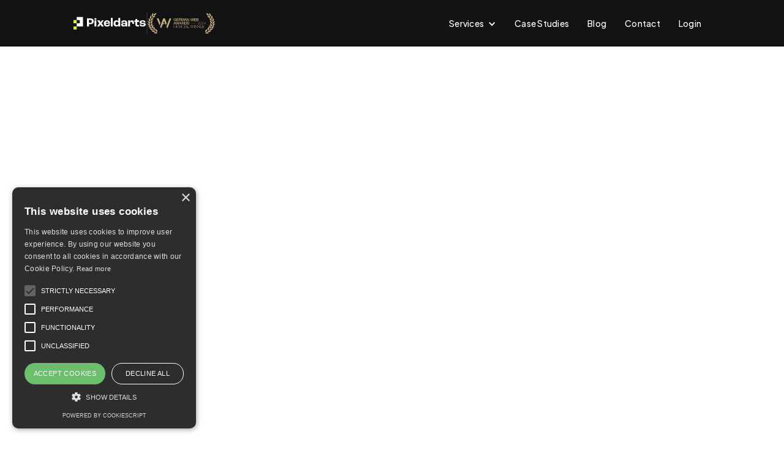

--- FILE ---
content_type: text/html; charset=utf-8
request_url: https://www.pixeldarts.com/imprint
body_size: 6430
content:
<!DOCTYPE html><!-- Last Published: Wed Jan 14 2026 14:50:50 GMT+0000 (Coordinated Universal Time) --><html data-wf-domain="www.pixeldarts.com" data-wf-page="6492c794379758884a780697" data-wf-site="642d24c575d75b729a67e2f2" lang="en"><head><meta charset="utf-8"/><title>Imprint</title><meta content="Imprint" property="og:title"/><meta content="https://cdn.prod.website-files.com/642d24c575d75b729a67e2f2/67a9be3d333cfd9db632c89d_meta%20img%20general.jpg" property="og:image"/><meta content="Imprint" property="twitter:title"/><meta content="https://cdn.prod.website-files.com/642d24c575d75b729a67e2f2/67a9be3d333cfd9db632c89d_meta%20img%20general.jpg" property="twitter:image"/><meta content="width=device-width, initial-scale=1" name="viewport"/><meta content="knKyQW5kQ3GHUs11MLEf5aDQmXoeLp6vWCKn8nEOXQU" name="google-site-verification"/><link href="https://cdn.prod.website-files.com/642d24c575d75b729a67e2f2/css/pixeldarts.webflow.shared.1a62a9b9f.css" rel="stylesheet" type="text/css" integrity="sha384-GmKpufDH/rQjMGlZ+R6Av/Hm7/pQe4hZDRGO8HY3AI3MHPKfDfQahwS+HEqkqE/z" crossorigin="anonymous"/><link href="https://fonts.googleapis.com" rel="preconnect"/><link href="https://fonts.gstatic.com" rel="preconnect" crossorigin="anonymous"/><script src="https://ajax.googleapis.com/ajax/libs/webfont/1.6.26/webfont.js" type="text/javascript"></script><script type="text/javascript">WebFont.load({  google: {    families: ["Plus Jakarta Sans:regular,500,600,700"]  }});</script><script src="https://use.typekit.net/tsh6ghy.js" type="text/javascript"></script><script type="text/javascript">try{Typekit.load();}catch(e){}</script><script type="text/javascript">!function(o,c){var n=c.documentElement,t=" w-mod-";n.className+=t+"js",("ontouchstart"in o||o.DocumentTouch&&c instanceof DocumentTouch)&&(n.className+=t+"touch")}(window,document);</script><link href="https://cdn.prod.website-files.com/642d24c575d75b729a67e2f2/6454cc1c3bd98b8258d0e44a_favicon.svg" rel="shortcut icon" type="image/x-icon"/><link href="https://cdn.prod.website-files.com/642d24c575d75b729a67e2f2/6454cc20cdc29e58d2e55570_favicon-1.svg" rel="apple-touch-icon"/><link href="https://www.pixeldarts.com/imprint" rel="canonical"/><script async="" src="https://www.googletagmanager.com/gtag/js?id=G-FPSKVGDDH7"></script><script type="text/javascript">window.dataLayer = window.dataLayer || [];function gtag(){dataLayer.push(arguments);}gtag('set', 'developer_id.dZGVlNj', true);gtag('js', new Date());gtag('config', 'G-FPSKVGDDH7');</script><script defer data-domain="pixeldarts.com" src="https://plausible.io/js/script.outbound-links.tagged-events.js"></script>
<script>window.plausible = window.plausible || function() { (window.plausible.q = window.plausible.q || []).push(arguments) }</script>


<script type="text/javascript" charset="UTF-8" src="//cdn.cookie-script.com/s/aa3d3f79de3fd5422f7627decaf1d7ce.js"></script>

<!-- Organization Schema) -->
<script type="application/ld+json">
{
  "@context": "https://schema.org",
  "@type": "Organization",
  "@id": "https://www.pixeldarts.com/#organization",
  "name": "Pixeldarts",
  "url": "https://www.pixeldarts.com/",
  "logo": "https://cdn.prod.website-files.com/642d24c575d75b729a67e2f2/6457a7f06e54a9fa7831b7f0_logo%201.svg",
  "description": "Pixeldarts is a design and development studio specializing in UI/UX, branding, and web development for cybersecurity and AI companies.",
  "foundingDate": "2023",
  "founder": {
    "@type": "Person",
    "name": "Alex Kukharenko"
  },
 "address": {
  "@type": "PostalAddress",
  "postalCode": "10117",
  "addressLocality": "Berlin",
  "addressCountry": "DE"
},

  "contactPoint": {
    "@type": "ContactPoint",
    "contactType": "sales",
    "email": "contact@pixeldarts.com",
    "availableLanguage": ["en"]
  },
  "sameAs": [
    "https://www.linkedin.com/company/pixeldarts/",
    "https://www.instagram.com/pixeldarts/",
    "https://www.trustpilot.com/review/pixeldarts.com"
  ]
}
</script>


<!-- Website Schema Markup) -->
<script type="application/ld+json">
{
  "@context": "https://schema.org",
  "@type": "WebSite",
  "@id": "https://www.pixeldarts.com/#website",
  "name": "Pixeldarts",
  "url": "https://www.pixeldarts.com/",
  "publisher": {
    "@id": "https://www.pixeldarts.com/#org"
  },
  "inLanguage": "en"
}
</script>


<!-- Review Schema Markup (CreativeWorkSeries For Faster Indexing) -->
<script type="application/ld+json">
{
  "@context": "https://schema.org/",
  "@type": "CreativeWorkSeries",
  "name": "Pixeldarts",
  "aggregateRating": {
    "@type": "AggregateRating",
    "ratingValue": "4.9",
    "bestRating": "5",
    "ratingCount": "55"
  }
}
</script><style>
label.error {
  font-size: 0.93rem;
  margin-top: -0.4rem;
  color: #FF8282;
  width: 100%;
  font-weight: 500;
}
.text_field.error {
    height: 4rem;
    margin-bottom: 0px;
    padding: 1.19rem 1.38rem;
    border: 0.13rem solid #121212;
    background-color: #fff;
    transition: all 200ms cubic-bezier(.215, .61, .355, 1);
    color: #FF8282;
    font-size: 1.13rem;
    line-height: 130%;
    font-weight: 500;

}
</style></head><body><header><div class="navbar-logo-left-2"><div data-animation="default" data-collapse="medium" data-duration="400" data-easing="ease" data-easing2="ease" data-no-scroll="1" role="banner" class="navbar-logo-left-container shadow-three w-nav"><div class="container-11"><div class="navbar-wrapper-2"><a aria-label="open pixeldarts.com homepage" href="/" class="navbar-brand-2 w-nav-brand"><img loading="lazy" src="https://cdn.prod.website-files.com/642d24c575d75b729a67e2f2/6457a7f06e54a9fa7831b7f0_logo%201.svg" alt="Pixeldarts logo" class="img-logo"/><img loading="lazy" src="https://cdn.prod.website-files.com/642d24c575d75b729a67e2f2/67a0ad10900dcd50bf77b561_Vector%20353.svg" alt=""/><img loading="lazy" src="https://cdn.prod.website-files.com/642d24c575d75b729a67e2f2/67a0acbedab27e9055fb48d9_awwards.svg" alt=""/></a><nav role="navigation" class="nav-menu-wrapper-2 w-nav-menu"><ul role="list" class="nav-menu-two-3 w-list-unstyled"><li class="list-item-13"></li><li class="list-item-12"><div data-delay="0" data-hover="true" class="nav-dropdown-3 w-dropdown"><div class="nav-dropdown-toggle-3 w-dropdown-toggle"><div class="nav-dropdown-icon-3 w-icon-dropdown-toggle"></div><div class="text-block-64">Services</div></div><div class="nav-dropdown-list shadow-three mobile-shadow-hide w-dropdown-list"><a href="/top-ui-ux-design-agency-for-cybersecurity-industry" class="nav-dropdown-link-3 w-dropdown-link">Design for Cybersecurity</a><div class="div-block-135"></div><a href="/webflow-development-team-you-can-trust" class="nav-dropdown-link-3 w-dropdown-link">Webflow Development</a><div class="div-block-135"></div><a href="/top-framer-development-for-business" class="nav-dropdown-link-3 w-dropdown-link">Framer Development</a><div class="div-block-135"></div><a href="/branding-and-communication-without-the-nonsense" class="nav-dropdown-link-3 w-dropdown-link">Branding and communication</a><div class="div-block-135"></div><a href="/ux-ui-and-development-for-ai-startups" class="nav-dropdown-link-3 w-dropdown-link">UX/UI Design for AI startups</a><div class="div-block-135"></div><a href="/human-driven-ai-workflow-automation-solutions" class="nav-dropdown-link-3 w-dropdown-link">AI Workflow</a></div></div></li><li class="list-item-14"><a href="/case-studies" class="nav-link-5">Case Studies</a></li><li class="list-item-11"><a href="/blog" class="nav-link-5">Blog</a></li><li class="list-item-11"><a href="/contact" class="nav-link-5">Contact</a></li><li class="list-item-11"><a href="https://billing.stripe.com/p/login/dR62c3fSO1vBa4gdQQ" class="nav-link-5">Login</a></li></ul></nav><div class="menu-button-3 w-nav-button"><div class="w-icon-nav-menu"></div></div></div></div></div></div></header><div class="global-styles w-embed"><style>

body { 
  min-height: 0vw;
  font-size: calc(0.44642857142857145vw + 0.5982142857142857em);
  -webkit-font-smoothing: antialiased;
	-moz-osx-font-smoothing: grayscale;
}
/* Max Font Size */
@media screen and (min-width:1440px) {
 body { font-size: 1em; }
}
/* Min Font Size */
@media screen and (max-width:991px) {
 body { font-size: calc(0.20181634712411706vw + 0.625em); }
}
.container {
  max-width: 100em;
}

/* Animate Line */
:root {
  --animate-line-color: #CEFE1F;
  --animate-line-speed: 0.2s;
  --animate-line-ease: cubic-bezier(0.12, 0, 0.39, 0);
}
.animate-line {
	display: inline-block;
  position: relative;
  overflow-x: hidden;
}
.animate-line::after {
	pointer-events: none;
	background-color: var(--animate-line-color);
  content: "";
  height: 1.5px;
  position: absolute;
  left: auto;
  top: auto;
  right: 0%;
  bottom: 0%;
  width: 0%;
  opacity:1;
  transition: width var(--animate-line-ease) var(--animate-line-speed);
}
.animate-line:hover::after {
	width: 100%;
  right: auto;
  left: 0%;
  opacity:1;
}
.title-pattern {
  pointer-events: none;
}
.txt_line-2.opacity-0 {
  pointer-events: none;
}
.txt_line-1.opacity-0 {
  pointer-events: none;
}
.nav-link.w--current {
  pointer-events: none;
}
.popup_img-height {
  pointer-events: none;
}
</style></div><main><section class="section"><div class="container is-pr-p"><div class="priv-p_wrap"><div data-w-id="dc9146e7-7e5b-4471-99a6-601816927187" style="-webkit-transform:translate3d(0, 40%, 0) scale3d(1, 1, 1) rotateX(0) rotateY(0) rotateZ(0) skew(0, 0);-moz-transform:translate3d(0, 40%, 0) scale3d(1, 1, 1) rotateX(0) rotateY(0) rotateZ(0) skew(0, 0);-ms-transform:translate3d(0, 40%, 0) scale3d(1, 1, 1) rotateX(0) rotateY(0) rotateZ(0) skew(0, 0);transform:translate3d(0, 40%, 0) scale3d(1, 1, 1) rotateX(0) rotateY(0) rotateZ(0) skew(0, 0);opacity:0" class="header-main_txt_holder"><h1 class="heading-37">Impressum</h1></div><div data-w-id="a404349b-2cba-018b-65f2-bff8daec3b4d" style="-webkit-transform:translate3d(0, 5%, 0) scale3d(1, 1, 1) rotateX(0) rotateY(0) rotateZ(0) skew(0, 0);-moz-transform:translate3d(0, 5%, 0) scale3d(1, 1, 1) rotateX(0) rotateY(0) rotateZ(0) skew(0, 0);-ms-transform:translate3d(0, 5%, 0) scale3d(1, 1, 1) rotateX(0) rotateY(0) rotateZ(0) skew(0, 0);transform:translate3d(0, 5%, 0) scale3d(1, 1, 1) rotateX(0) rotateY(0) rotateZ(0) skew(0, 0);opacity:0" class="priv-p_list"><p>If you access our Site on behalf of an organization, “you,” “your,” “Client-Added Users,” “Administrators,” “Account Owner” and “Client” in these Privacy Policy will refer to both you (when applicable) and that entity (when applicable).</p><p>This privacy policy applies to all information collected through PLEASE READ THIS PRIVACY POLICY CAREFULLY AS IT WILL HELP YOU MAKE INFORMED DECISIONS ABOUT SHARING PERSONAL INFORMATION WITH PIXELDARTS..</p><p class="paragraph">Pixeldarts<br/>Kolonnenstr. 8<br/>10827 Berlin<br/>Germany<br/>Telefon: +49 (1)76 47149116<br/>Responsible Person: Oleksii Kukharenko</p><p>Diese Website benutzt Google Analytics, einen Webanalysedienst der Google Inc. (“Google”). Google Analytics verwendet sog. “Cookies”, Textdateien, die auf Ihrem Computer gespeichert werden und die eine Analyse der Benutzung der Website durch Sie ermöglichen. Die durch den Cookie erzeugten Informationen über Ihre Benutzung dieser Website werden in der Regel an einen Server von Google in den USA übertragen und dort gespeichert.</p><p>Im Falle der Aktivierung der IP-Anonymisierung auf dieser Webseite wird Ihre IP-Adresse von Google jedoch innerhalb von Mitgliedstaaten der Europäischen Union oder in anderen Vertragsstaaten des Abkommens über den Europäischen Wirtschaftsraum zuvor gekürzt.</p><p>Nur in Ausnahmefällen wird die volle IP-Adresse an einen Server von Google in den USA übertragen und dort gekürzt. Im Auftrag des Betreibers dieser Website wird Google diese Informationen benutzen, um Ihre Nutzung der Website auszuwerten, um Reports über die Websiteaktivitäten zusammenzustellen und um weitere mit der Websitenutzung und der Internetnutzung verbundene Dienstleistungen gegenüber dem Websitebetreiber zu erbringen. Die im Rahmen von Google Analytics von Ihrem Browser übermittelte IP-Adresse wird nicht mit anderen Daten von Google zusammengeführt.</p><p>Sie können die Speicherung der Cookies durch eine entsprechende Einstellung Ihrer Browser-Software verhindern; wir weisen Sie jedoch darauf hin, dass Sie in diesem Fall gegebenenfalls nicht sämtliche Funktionen dieser Website vollumfänglich werden nutzen können. Sie können auch verhindern, dass Google die durch das Cookie erzeugten und auf Ihre Nutzung der Website bezogenen Daten (einschließlich Ihrer IP-Adresse) erfasst und diese Daten durch Google verarbeitet, indem Sie Ihre Browsereinstellungen anpassen.</p></div></div></div></section></main><footer class="section is-footer"><div class="container is-footer"><div class="footer_wrapper"><div class="footer_list"><div class="footer_left-item"><a aria-label="open homepage" href="/" class="logo-footer_holder w-inline-block"><img src="https://cdn.prod.website-files.com/642d24c575d75b729a67e2f2/6457a7f06e54a9fa7831b7f0_logo%201.svg" loading="lazy" alt="Pixeldarts logo" class="img-logo"/></a><div class="w-layout-hflex contacts-info-copy"><div class="caption">Based in </div><img loading="lazy" src="https://cdn.prod.website-files.com/642d24c575d75b729a67e2f2/67618d763a3a25d43e1f8bd9_ge%20flag.svg" alt="German flag icon"/><div class="caption"> Berlin, Germany</div></div><a href="mailto:contact@pixeldarts.com?subject=Offer" class="link is-green">contact@pixeldarts.com</a></div><div class="mobile_line"></div><div class="footer_items_list"><div class="footer_item"><a href="https://www.pixeldarts.com/#Pricing" class="footer_link animate-line">Pricing</a><a href="/works" class="footer_link animate-line">Works</a><a href="/case-studies" class="footer_link animate-line">Case Studies</a><a href="#" class="nav-link animate-line hide">Blog</a><a href="/estimate-a-design-project" class="footer_link animate-line">Estimate a project</a><a href="/ux-design-audit" class="footer_link animate-line">Request Free Audit</a></div><div class="footer_item"><a href="/contact" class="footer_link animate-line">Contact us</a><a href="https://www.instagram.com/pixeldarts" target="_blank" class="footer_link animate-line">Instagram</a><a href="https://www.linkedin.com/company/pixel-darts/" target="_blank" class="footer_link animate-line">Linkedin</a><a href="/privacy-policy" class="footer_link animate-line">Privacy policy</a><a href="/imprint" aria-current="page" class="footer_link animate-line w--current">Imprint</a></div></div></div></div></div></footer><script src="https://d3e54v103j8qbb.cloudfront.net/js/jquery-3.5.1.min.dc5e7f18c8.js?site=642d24c575d75b729a67e2f2" type="text/javascript" integrity="sha256-9/aliU8dGd2tb6OSsuzixeV4y/faTqgFtohetphbbj0=" crossorigin="anonymous"></script><script src="https://cdn.prod.website-files.com/642d24c575d75b729a67e2f2/js/webflow.schunk.36b8fb49256177c8.js" type="text/javascript" integrity="sha384-4abIlA5/v7XaW1HMXKBgnUuhnjBYJ/Z9C1OSg4OhmVw9O3QeHJ/qJqFBERCDPv7G" crossorigin="anonymous"></script><script src="https://cdn.prod.website-files.com/642d24c575d75b729a67e2f2/js/webflow.schunk.6c174ce7902db33e.js" type="text/javascript" integrity="sha384-JwYGWanfNVv+oHOnclhDHu3G12WfNnsCPhZCsAAUdqFiGXpdsUplZ1DYbnyIjTvi" crossorigin="anonymous"></script><script src="https://cdn.prod.website-files.com/642d24c575d75b729a67e2f2/js/webflow.a9455d92.0cdf7f309591e3f5.js" type="text/javascript" integrity="sha384-V+L+mzyxtrTBCKAwtv9skN9zZeW9PkE4AYpA4BNxdLQuLaEeV3ILWntc+UXzDFgz" crossorigin="anonymous"></script>
<script src="https://cdnjs.cloudflare.com/ajax/libs/jquery-validate/1.19.3/jquery.validate.min.js"></script>
<script src="https://cdnjs.cloudflare.com/ajax/libs/jquery-validate/1.19.3/additional-methods.min.js"></script>
<script>
// Learn more at https://jqueryvalidation.org/
// Options at https://jqueryvalidation.org/validate/
// Methods at https://jqueryvalidation.org/category/methods/
$("#contact-form").validate({
  rules: {
  },
  errorPlacement: function (error, element) {
    error.appendTo(element.closest(".form-input_item"));
  }
});
</script>


<!-- Lenis Scrollsmoother Start -->
<script src="https://cdn.jsdelivr.net/gh/studio-freight/lenis@latest/bundled/lenis.js"></script>
<script>
	const lenis = new Lenis({
  duration: 1.7,
  easing: (t) => Math.min(1, 1.001 - Math.pow(2, -10 * t)), // https://www.desmos.com/calculator/brs54l4xou
  direction: 'vertical', // vertical, horizontal
  gestureDirection: 'vertical', // vertical, horizontal, both
  smooth: true,
  mouseMultiplier: 1,
  smoothTouch: false,
  touchMultiplier: 2,
  infinite: false,
})

//get scroll value
lenis.on('scroll', ({ scroll, limit, velocity, direction, progress }) => {
  console.log({ scroll, limit, velocity, direction, progress })
})

function raf(time) {
  lenis.raf(time)
  requestAnimationFrame(raf)
}

requestAnimationFrame(raf)

//text animations
window.addEventListener("DOMContentLoaded", (event) => {
  // Avoid flash of unstyled content
  gsap.set("[text-split]", { opacity: 1 });
});
  
</script>
<!-- Lenis Scrollsmoother End --></body></html>

--- FILE ---
content_type: text/css
request_url: https://cdn.prod.website-files.com/642d24c575d75b729a67e2f2/css/pixeldarts.webflow.shared.1a62a9b9f.css
body_size: 47075
content:
html {
  -webkit-text-size-adjust: 100%;
  -ms-text-size-adjust: 100%;
  font-family: sans-serif;
}

body {
  margin: 0;
}

article, aside, details, figcaption, figure, footer, header, hgroup, main, menu, nav, section, summary {
  display: block;
}

audio, canvas, progress, video {
  vertical-align: baseline;
  display: inline-block;
}

audio:not([controls]) {
  height: 0;
  display: none;
}

[hidden], template {
  display: none;
}

a {
  background-color: #0000;
}

a:active, a:hover {
  outline: 0;
}

abbr[title] {
  border-bottom: 1px dotted;
}

b, strong {
  font-weight: bold;
}

dfn {
  font-style: italic;
}

h1 {
  margin: .67em 0;
  font-size: 2em;
}

mark {
  color: #000;
  background: #ff0;
}

small {
  font-size: 80%;
}

sub, sup {
  vertical-align: baseline;
  font-size: 75%;
  line-height: 0;
  position: relative;
}

sup {
  top: -.5em;
}

sub {
  bottom: -.25em;
}

img {
  border: 0;
}

svg:not(:root) {
  overflow: hidden;
}

hr {
  box-sizing: content-box;
  height: 0;
}

pre {
  overflow: auto;
}

code, kbd, pre, samp {
  font-family: monospace;
  font-size: 1em;
}

button, input, optgroup, select, textarea {
  color: inherit;
  font: inherit;
  margin: 0;
}

button {
  overflow: visible;
}

button, select {
  text-transform: none;
}

button, html input[type="button"], input[type="reset"] {
  -webkit-appearance: button;
  cursor: pointer;
}

button[disabled], html input[disabled] {
  cursor: default;
}

button::-moz-focus-inner, input::-moz-focus-inner {
  border: 0;
  padding: 0;
}

input {
  line-height: normal;
}

input[type="checkbox"], input[type="radio"] {
  box-sizing: border-box;
  padding: 0;
}

input[type="number"]::-webkit-inner-spin-button, input[type="number"]::-webkit-outer-spin-button {
  height: auto;
}

input[type="search"] {
  -webkit-appearance: none;
}

input[type="search"]::-webkit-search-cancel-button, input[type="search"]::-webkit-search-decoration {
  -webkit-appearance: none;
}

legend {
  border: 0;
  padding: 0;
}

textarea {
  overflow: auto;
}

optgroup {
  font-weight: bold;
}

table {
  border-collapse: collapse;
  border-spacing: 0;
}

td, th {
  padding: 0;
}

@font-face {
  font-family: webflow-icons;
  src: url("[data-uri]") format("truetype");
  font-weight: normal;
  font-style: normal;
}

[class^="w-icon-"], [class*=" w-icon-"] {
  speak: none;
  font-variant: normal;
  text-transform: none;
  -webkit-font-smoothing: antialiased;
  -moz-osx-font-smoothing: grayscale;
  font-style: normal;
  font-weight: normal;
  line-height: 1;
  font-family: webflow-icons !important;
}

.w-icon-slider-right:before {
  content: "";
}

.w-icon-slider-left:before {
  content: "";
}

.w-icon-nav-menu:before {
  content: "";
}

.w-icon-arrow-down:before, .w-icon-dropdown-toggle:before {
  content: "";
}

.w-icon-file-upload-remove:before {
  content: "";
}

.w-icon-file-upload-icon:before {
  content: "";
}

* {
  box-sizing: border-box;
}

html {
  height: 100%;
}

body {
  color: #333;
  background-color: #fff;
  min-height: 100%;
  margin: 0;
  font-family: Arial, sans-serif;
  font-size: 14px;
  line-height: 20px;
}

img {
  vertical-align: middle;
  max-width: 100%;
  display: inline-block;
}

html.w-mod-touch * {
  background-attachment: scroll !important;
}

.w-block {
  display: block;
}

.w-inline-block {
  max-width: 100%;
  display: inline-block;
}

.w-clearfix:before, .w-clearfix:after {
  content: " ";
  grid-area: 1 / 1 / 2 / 2;
  display: table;
}

.w-clearfix:after {
  clear: both;
}

.w-hidden {
  display: none;
}

.w-button {
  color: #fff;
  line-height: inherit;
  cursor: pointer;
  background-color: #3898ec;
  border: 0;
  border-radius: 0;
  padding: 9px 15px;
  text-decoration: none;
  display: inline-block;
}

input.w-button {
  -webkit-appearance: button;
}

html[data-w-dynpage] [data-w-cloak] {
  color: #0000 !important;
}

.w-code-block {
  margin: unset;
}

pre.w-code-block code {
  all: inherit;
}

.w-optimization {
  display: contents;
}

.w-webflow-badge, .w-webflow-badge > img {
  box-sizing: unset;
  width: unset;
  height: unset;
  max-height: unset;
  max-width: unset;
  min-height: unset;
  min-width: unset;
  margin: unset;
  padding: unset;
  float: unset;
  clear: unset;
  border: unset;
  border-radius: unset;
  background: unset;
  background-image: unset;
  background-position: unset;
  background-size: unset;
  background-repeat: unset;
  background-origin: unset;
  background-clip: unset;
  background-attachment: unset;
  background-color: unset;
  box-shadow: unset;
  transform: unset;
  direction: unset;
  font-family: unset;
  font-weight: unset;
  color: unset;
  font-size: unset;
  line-height: unset;
  font-style: unset;
  font-variant: unset;
  text-align: unset;
  letter-spacing: unset;
  -webkit-text-decoration: unset;
  text-decoration: unset;
  text-indent: unset;
  text-transform: unset;
  list-style-type: unset;
  text-shadow: unset;
  vertical-align: unset;
  cursor: unset;
  white-space: unset;
  word-break: unset;
  word-spacing: unset;
  word-wrap: unset;
  transition: unset;
}

.w-webflow-badge {
  white-space: nowrap;
  cursor: pointer;
  box-shadow: 0 0 0 1px #0000001a, 0 1px 3px #0000001a;
  visibility: visible !important;
  opacity: 1 !important;
  z-index: 2147483647 !important;
  color: #aaadb0 !important;
  overflow: unset !important;
  background-color: #fff !important;
  border-radius: 3px !important;
  width: auto !important;
  height: auto !important;
  margin: 0 !important;
  padding: 6px !important;
  font-size: 12px !important;
  line-height: 14px !important;
  text-decoration: none !important;
  display: inline-block !important;
  position: fixed !important;
  inset: auto 12px 12px auto !important;
  transform: none !important;
}

.w-webflow-badge > img {
  position: unset;
  visibility: unset !important;
  opacity: 1 !important;
  vertical-align: middle !important;
  display: inline-block !important;
}

h1, h2, h3, h4, h5, h6 {
  margin-bottom: 10px;
  font-weight: bold;
}

h1 {
  margin-top: 20px;
  font-size: 38px;
  line-height: 44px;
}

h2 {
  margin-top: 20px;
  font-size: 32px;
  line-height: 36px;
}

h3 {
  margin-top: 20px;
  font-size: 24px;
  line-height: 30px;
}

h4 {
  margin-top: 10px;
  font-size: 18px;
  line-height: 24px;
}

h5 {
  margin-top: 10px;
  font-size: 14px;
  line-height: 20px;
}

h6 {
  margin-top: 10px;
  font-size: 12px;
  line-height: 18px;
}

p {
  margin-top: 0;
  margin-bottom: 10px;
}

blockquote {
  border-left: 5px solid #e2e2e2;
  margin: 0 0 10px;
  padding: 10px 20px;
  font-size: 18px;
  line-height: 22px;
}

figure {
  margin: 0 0 10px;
}

figcaption {
  text-align: center;
  margin-top: 5px;
}

ul, ol {
  margin-top: 0;
  margin-bottom: 10px;
  padding-left: 40px;
}

.w-list-unstyled {
  padding-left: 0;
  list-style: none;
}

.w-embed:before, .w-embed:after {
  content: " ";
  grid-area: 1 / 1 / 2 / 2;
  display: table;
}

.w-embed:after {
  clear: both;
}

.w-video {
  width: 100%;
  padding: 0;
  position: relative;
}

.w-video iframe, .w-video object, .w-video embed {
  border: none;
  width: 100%;
  height: 100%;
  position: absolute;
  top: 0;
  left: 0;
}

fieldset {
  border: 0;
  margin: 0;
  padding: 0;
}

button, [type="button"], [type="reset"] {
  cursor: pointer;
  -webkit-appearance: button;
  border: 0;
}

.w-form {
  margin: 0 0 15px;
}

.w-form-done {
  text-align: center;
  background-color: #ddd;
  padding: 20px;
  display: none;
}

.w-form-fail {
  background-color: #ffdede;
  margin-top: 10px;
  padding: 10px;
  display: none;
}

label {
  margin-bottom: 5px;
  font-weight: bold;
  display: block;
}

.w-input, .w-select {
  color: #333;
  vertical-align: middle;
  background-color: #fff;
  border: 1px solid #ccc;
  width: 100%;
  height: 38px;
  margin-bottom: 10px;
  padding: 8px 12px;
  font-size: 14px;
  line-height: 1.42857;
  display: block;
}

.w-input::placeholder, .w-select::placeholder {
  color: #999;
}

.w-input:focus, .w-select:focus {
  border-color: #3898ec;
  outline: 0;
}

.w-input[disabled], .w-select[disabled], .w-input[readonly], .w-select[readonly], fieldset[disabled] .w-input, fieldset[disabled] .w-select {
  cursor: not-allowed;
}

.w-input[disabled]:not(.w-input-disabled), .w-select[disabled]:not(.w-input-disabled), .w-input[readonly], .w-select[readonly], fieldset[disabled]:not(.w-input-disabled) .w-input, fieldset[disabled]:not(.w-input-disabled) .w-select {
  background-color: #eee;
}

textarea.w-input, textarea.w-select {
  height: auto;
}

.w-select {
  background-color: #f3f3f3;
}

.w-select[multiple] {
  height: auto;
}

.w-form-label {
  cursor: pointer;
  margin-bottom: 0;
  font-weight: normal;
  display: inline-block;
}

.w-radio {
  margin-bottom: 5px;
  padding-left: 20px;
  display: block;
}

.w-radio:before, .w-radio:after {
  content: " ";
  grid-area: 1 / 1 / 2 / 2;
  display: table;
}

.w-radio:after {
  clear: both;
}

.w-radio-input {
  float: left;
  margin: 3px 0 0 -20px;
  line-height: normal;
}

.w-file-upload {
  margin-bottom: 10px;
  display: block;
}

.w-file-upload-input {
  opacity: 0;
  z-index: -100;
  width: .1px;
  height: .1px;
  position: absolute;
  overflow: hidden;
}

.w-file-upload-default, .w-file-upload-uploading, .w-file-upload-success {
  color: #333;
  display: inline-block;
}

.w-file-upload-error {
  margin-top: 10px;
  display: block;
}

.w-file-upload-default.w-hidden, .w-file-upload-uploading.w-hidden, .w-file-upload-error.w-hidden, .w-file-upload-success.w-hidden {
  display: none;
}

.w-file-upload-uploading-btn {
  cursor: pointer;
  background-color: #fafafa;
  border: 1px solid #ccc;
  margin: 0;
  padding: 8px 12px;
  font-size: 14px;
  font-weight: normal;
  display: flex;
}

.w-file-upload-file {
  background-color: #fafafa;
  border: 1px solid #ccc;
  flex-grow: 1;
  justify-content: space-between;
  margin: 0;
  padding: 8px 9px 8px 11px;
  display: flex;
}

.w-file-upload-file-name {
  font-size: 14px;
  font-weight: normal;
  display: block;
}

.w-file-remove-link {
  cursor: pointer;
  width: auto;
  height: auto;
  margin-top: 3px;
  margin-left: 10px;
  padding: 3px;
  display: block;
}

.w-icon-file-upload-remove {
  margin: auto;
  font-size: 10px;
}

.w-file-upload-error-msg {
  color: #ea384c;
  padding: 2px 0;
  display: inline-block;
}

.w-file-upload-info {
  padding: 0 12px;
  line-height: 38px;
  display: inline-block;
}

.w-file-upload-label {
  cursor: pointer;
  background-color: #fafafa;
  border: 1px solid #ccc;
  margin: 0;
  padding: 8px 12px;
  font-size: 14px;
  font-weight: normal;
  display: inline-block;
}

.w-icon-file-upload-icon, .w-icon-file-upload-uploading {
  width: 20px;
  margin-right: 8px;
  display: inline-block;
}

.w-icon-file-upload-uploading {
  height: 20px;
}

.w-container {
  max-width: 940px;
  margin-left: auto;
  margin-right: auto;
}

.w-container:before, .w-container:after {
  content: " ";
  grid-area: 1 / 1 / 2 / 2;
  display: table;
}

.w-container:after {
  clear: both;
}

.w-container .w-row {
  margin-left: -10px;
  margin-right: -10px;
}

.w-row:before, .w-row:after {
  content: " ";
  grid-area: 1 / 1 / 2 / 2;
  display: table;
}

.w-row:after {
  clear: both;
}

.w-row .w-row {
  margin-left: 0;
  margin-right: 0;
}

.w-col {
  float: left;
  width: 100%;
  min-height: 1px;
  padding-left: 10px;
  padding-right: 10px;
  position: relative;
}

.w-col .w-col {
  padding-left: 0;
  padding-right: 0;
}

.w-col-1 {
  width: 8.33333%;
}

.w-col-2 {
  width: 16.6667%;
}

.w-col-3 {
  width: 25%;
}

.w-col-4 {
  width: 33.3333%;
}

.w-col-5 {
  width: 41.6667%;
}

.w-col-6 {
  width: 50%;
}

.w-col-7 {
  width: 58.3333%;
}

.w-col-8 {
  width: 66.6667%;
}

.w-col-9 {
  width: 75%;
}

.w-col-10 {
  width: 83.3333%;
}

.w-col-11 {
  width: 91.6667%;
}

.w-col-12 {
  width: 100%;
}

.w-hidden-main {
  display: none !important;
}

@media screen and (max-width: 991px) {
  .w-container {
    max-width: 728px;
  }

  .w-hidden-main {
    display: inherit !important;
  }

  .w-hidden-medium {
    display: none !important;
  }

  .w-col-medium-1 {
    width: 8.33333%;
  }

  .w-col-medium-2 {
    width: 16.6667%;
  }

  .w-col-medium-3 {
    width: 25%;
  }

  .w-col-medium-4 {
    width: 33.3333%;
  }

  .w-col-medium-5 {
    width: 41.6667%;
  }

  .w-col-medium-6 {
    width: 50%;
  }

  .w-col-medium-7 {
    width: 58.3333%;
  }

  .w-col-medium-8 {
    width: 66.6667%;
  }

  .w-col-medium-9 {
    width: 75%;
  }

  .w-col-medium-10 {
    width: 83.3333%;
  }

  .w-col-medium-11 {
    width: 91.6667%;
  }

  .w-col-medium-12 {
    width: 100%;
  }

  .w-col-stack {
    width: 100%;
    left: auto;
    right: auto;
  }
}

@media screen and (max-width: 767px) {
  .w-hidden-main, .w-hidden-medium {
    display: inherit !important;
  }

  .w-hidden-small {
    display: none !important;
  }

  .w-row, .w-container .w-row {
    margin-left: 0;
    margin-right: 0;
  }

  .w-col {
    width: 100%;
    left: auto;
    right: auto;
  }

  .w-col-small-1 {
    width: 8.33333%;
  }

  .w-col-small-2 {
    width: 16.6667%;
  }

  .w-col-small-3 {
    width: 25%;
  }

  .w-col-small-4 {
    width: 33.3333%;
  }

  .w-col-small-5 {
    width: 41.6667%;
  }

  .w-col-small-6 {
    width: 50%;
  }

  .w-col-small-7 {
    width: 58.3333%;
  }

  .w-col-small-8 {
    width: 66.6667%;
  }

  .w-col-small-9 {
    width: 75%;
  }

  .w-col-small-10 {
    width: 83.3333%;
  }

  .w-col-small-11 {
    width: 91.6667%;
  }

  .w-col-small-12 {
    width: 100%;
  }
}

@media screen and (max-width: 479px) {
  .w-container {
    max-width: none;
  }

  .w-hidden-main, .w-hidden-medium, .w-hidden-small {
    display: inherit !important;
  }

  .w-hidden-tiny {
    display: none !important;
  }

  .w-col {
    width: 100%;
  }

  .w-col-tiny-1 {
    width: 8.33333%;
  }

  .w-col-tiny-2 {
    width: 16.6667%;
  }

  .w-col-tiny-3 {
    width: 25%;
  }

  .w-col-tiny-4 {
    width: 33.3333%;
  }

  .w-col-tiny-5 {
    width: 41.6667%;
  }

  .w-col-tiny-6 {
    width: 50%;
  }

  .w-col-tiny-7 {
    width: 58.3333%;
  }

  .w-col-tiny-8 {
    width: 66.6667%;
  }

  .w-col-tiny-9 {
    width: 75%;
  }

  .w-col-tiny-10 {
    width: 83.3333%;
  }

  .w-col-tiny-11 {
    width: 91.6667%;
  }

  .w-col-tiny-12 {
    width: 100%;
  }
}

.w-widget {
  position: relative;
}

.w-widget-map {
  width: 100%;
  height: 400px;
}

.w-widget-map label {
  width: auto;
  display: inline;
}

.w-widget-map img {
  max-width: inherit;
}

.w-widget-map .gm-style-iw {
  text-align: center;
}

.w-widget-map .gm-style-iw > button {
  display: none !important;
}

.w-widget-twitter {
  overflow: hidden;
}

.w-widget-twitter-count-shim {
  vertical-align: top;
  text-align: center;
  background: #fff;
  border: 1px solid #758696;
  border-radius: 3px;
  width: 28px;
  height: 20px;
  display: inline-block;
  position: relative;
}

.w-widget-twitter-count-shim * {
  pointer-events: none;
  -webkit-user-select: none;
  user-select: none;
}

.w-widget-twitter-count-shim .w-widget-twitter-count-inner {
  text-align: center;
  color: #999;
  font-family: serif;
  font-size: 15px;
  line-height: 12px;
  position: relative;
}

.w-widget-twitter-count-shim .w-widget-twitter-count-clear {
  display: block;
  position: relative;
}

.w-widget-twitter-count-shim.w--large {
  width: 36px;
  height: 28px;
}

.w-widget-twitter-count-shim.w--large .w-widget-twitter-count-inner {
  font-size: 18px;
  line-height: 18px;
}

.w-widget-twitter-count-shim:not(.w--vertical) {
  margin-left: 5px;
  margin-right: 8px;
}

.w-widget-twitter-count-shim:not(.w--vertical).w--large {
  margin-left: 6px;
}

.w-widget-twitter-count-shim:not(.w--vertical):before, .w-widget-twitter-count-shim:not(.w--vertical):after {
  content: " ";
  pointer-events: none;
  border: solid #0000;
  width: 0;
  height: 0;
  position: absolute;
  top: 50%;
  left: 0;
}

.w-widget-twitter-count-shim:not(.w--vertical):before {
  border-width: 4px;
  border-color: #75869600 #5d6c7b #75869600 #75869600;
  margin-top: -4px;
  margin-left: -9px;
}

.w-widget-twitter-count-shim:not(.w--vertical).w--large:before {
  border-width: 5px;
  margin-top: -5px;
  margin-left: -10px;
}

.w-widget-twitter-count-shim:not(.w--vertical):after {
  border-width: 4px;
  border-color: #fff0 #fff #fff0 #fff0;
  margin-top: -4px;
  margin-left: -8px;
}

.w-widget-twitter-count-shim:not(.w--vertical).w--large:after {
  border-width: 5px;
  margin-top: -5px;
  margin-left: -9px;
}

.w-widget-twitter-count-shim.w--vertical {
  width: 61px;
  height: 33px;
  margin-bottom: 8px;
}

.w-widget-twitter-count-shim.w--vertical:before, .w-widget-twitter-count-shim.w--vertical:after {
  content: " ";
  pointer-events: none;
  border: solid #0000;
  width: 0;
  height: 0;
  position: absolute;
  top: 100%;
  left: 50%;
}

.w-widget-twitter-count-shim.w--vertical:before {
  border-width: 5px;
  border-color: #5d6c7b #75869600 #75869600;
  margin-left: -5px;
}

.w-widget-twitter-count-shim.w--vertical:after {
  border-width: 4px;
  border-color: #fff #fff0 #fff0;
  margin-left: -4px;
}

.w-widget-twitter-count-shim.w--vertical .w-widget-twitter-count-inner {
  font-size: 18px;
  line-height: 22px;
}

.w-widget-twitter-count-shim.w--vertical.w--large {
  width: 76px;
}

.w-background-video {
  color: #fff;
  height: 500px;
  position: relative;
  overflow: hidden;
}

.w-background-video > video {
  object-fit: cover;
  z-index: -100;
  background-position: 50%;
  background-size: cover;
  width: 100%;
  height: 100%;
  margin: auto;
  position: absolute;
  inset: -100%;
}

.w-background-video > video::-webkit-media-controls-start-playback-button {
  -webkit-appearance: none;
  display: none !important;
}

.w-background-video--control {
  background-color: #0000;
  padding: 0;
  position: absolute;
  bottom: 1em;
  right: 1em;
}

.w-background-video--control > [hidden] {
  display: none !important;
}

.w-slider {
  text-align: center;
  clear: both;
  -webkit-tap-highlight-color: #0000;
  tap-highlight-color: #0000;
  background: #ddd;
  height: 300px;
  position: relative;
}

.w-slider-mask {
  z-index: 1;
  white-space: nowrap;
  height: 100%;
  display: block;
  position: relative;
  left: 0;
  right: 0;
  overflow: hidden;
}

.w-slide {
  vertical-align: top;
  white-space: normal;
  text-align: left;
  width: 100%;
  height: 100%;
  display: inline-block;
  position: relative;
}

.w-slider-nav {
  z-index: 2;
  text-align: center;
  -webkit-tap-highlight-color: #0000;
  tap-highlight-color: #0000;
  height: 40px;
  margin: auto;
  padding-top: 10px;
  position: absolute;
  inset: auto 0 0;
}

.w-slider-nav.w-round > div {
  border-radius: 100%;
}

.w-slider-nav.w-num > div {
  font-size: inherit;
  line-height: inherit;
  width: auto;
  height: auto;
  padding: .2em .5em;
}

.w-slider-nav.w-shadow > div {
  box-shadow: 0 0 3px #3336;
}

.w-slider-nav-invert {
  color: #fff;
}

.w-slider-nav-invert > div {
  background-color: #2226;
}

.w-slider-nav-invert > div.w-active {
  background-color: #222;
}

.w-slider-dot {
  cursor: pointer;
  background-color: #fff6;
  width: 1em;
  height: 1em;
  margin: 0 3px .5em;
  transition: background-color .1s, color .1s;
  display: inline-block;
  position: relative;
}

.w-slider-dot.w-active {
  background-color: #fff;
}

.w-slider-dot:focus {
  outline: none;
  box-shadow: 0 0 0 2px #fff;
}

.w-slider-dot:focus.w-active {
  box-shadow: none;
}

.w-slider-arrow-left, .w-slider-arrow-right {
  cursor: pointer;
  color: #fff;
  -webkit-tap-highlight-color: #0000;
  tap-highlight-color: #0000;
  -webkit-user-select: none;
  user-select: none;
  width: 80px;
  margin: auto;
  font-size: 40px;
  position: absolute;
  inset: 0;
  overflow: hidden;
}

.w-slider-arrow-left [class^="w-icon-"], .w-slider-arrow-right [class^="w-icon-"], .w-slider-arrow-left [class*=" w-icon-"], .w-slider-arrow-right [class*=" w-icon-"] {
  position: absolute;
}

.w-slider-arrow-left:focus, .w-slider-arrow-right:focus {
  outline: 0;
}

.w-slider-arrow-left {
  z-index: 3;
  right: auto;
}

.w-slider-arrow-right {
  z-index: 4;
  left: auto;
}

.w-icon-slider-left, .w-icon-slider-right {
  width: 1em;
  height: 1em;
  margin: auto;
  inset: 0;
}

.w-slider-aria-label {
  clip: rect(0 0 0 0);
  border: 0;
  width: 1px;
  height: 1px;
  margin: -1px;
  padding: 0;
  position: absolute;
  overflow: hidden;
}

.w-slider-force-show {
  display: block !important;
}

.w-dropdown {
  text-align: left;
  z-index: 900;
  margin-left: auto;
  margin-right: auto;
  display: inline-block;
  position: relative;
}

.w-dropdown-btn, .w-dropdown-toggle, .w-dropdown-link {
  vertical-align: top;
  color: #222;
  text-align: left;
  white-space: nowrap;
  margin-left: auto;
  margin-right: auto;
  padding: 20px;
  text-decoration: none;
  position: relative;
}

.w-dropdown-toggle {
  -webkit-user-select: none;
  user-select: none;
  cursor: pointer;
  padding-right: 40px;
  display: inline-block;
}

.w-dropdown-toggle:focus {
  outline: 0;
}

.w-icon-dropdown-toggle {
  width: 1em;
  height: 1em;
  margin: auto 20px auto auto;
  position: absolute;
  top: 0;
  bottom: 0;
  right: 0;
}

.w-dropdown-list {
  background: #ddd;
  min-width: 100%;
  display: none;
  position: absolute;
}

.w-dropdown-list.w--open {
  display: block;
}

.w-dropdown-link {
  color: #222;
  padding: 10px 20px;
  display: block;
}

.w-dropdown-link.w--current {
  color: #0082f3;
}

.w-dropdown-link:focus {
  outline: 0;
}

@media screen and (max-width: 767px) {
  .w-nav-brand {
    padding-left: 10px;
  }
}

.w-lightbox-backdrop {
  cursor: auto;
  letter-spacing: normal;
  text-indent: 0;
  text-shadow: none;
  text-transform: none;
  visibility: visible;
  white-space: normal;
  word-break: normal;
  word-spacing: normal;
  word-wrap: normal;
  color: #fff;
  text-align: center;
  z-index: 2000;
  opacity: 0;
  -webkit-user-select: none;
  -moz-user-select: none;
  -webkit-tap-highlight-color: transparent;
  background: #000000e6;
  outline: 0;
  font-family: Helvetica Neue, Helvetica, Ubuntu, Segoe UI, Verdana, sans-serif;
  font-size: 17px;
  font-style: normal;
  font-weight: 300;
  line-height: 1.2;
  list-style: disc;
  position: fixed;
  inset: 0;
  -webkit-transform: translate(0);
}

.w-lightbox-backdrop, .w-lightbox-container {
  -webkit-overflow-scrolling: touch;
  height: 100%;
  overflow: auto;
}

.w-lightbox-content {
  height: 100vh;
  position: relative;
  overflow: hidden;
}

.w-lightbox-view {
  opacity: 0;
  width: 100vw;
  height: 100vh;
  position: absolute;
}

.w-lightbox-view:before {
  content: "";
  height: 100vh;
}

.w-lightbox-group, .w-lightbox-group .w-lightbox-view, .w-lightbox-group .w-lightbox-view:before {
  height: 86vh;
}

.w-lightbox-frame, .w-lightbox-view:before {
  vertical-align: middle;
  display: inline-block;
}

.w-lightbox-figure {
  margin: 0;
  position: relative;
}

.w-lightbox-group .w-lightbox-figure {
  cursor: pointer;
}

.w-lightbox-img {
  width: auto;
  max-width: none;
  height: auto;
}

.w-lightbox-image {
  float: none;
  max-width: 100vw;
  max-height: 100vh;
  display: block;
}

.w-lightbox-group .w-lightbox-image {
  max-height: 86vh;
}

.w-lightbox-caption {
  text-align: left;
  text-overflow: ellipsis;
  white-space: nowrap;
  background: #0006;
  padding: .5em 1em;
  position: absolute;
  bottom: 0;
  left: 0;
  right: 0;
  overflow: hidden;
}

.w-lightbox-embed {
  width: 100%;
  height: 100%;
  position: absolute;
  inset: 0;
}

.w-lightbox-control {
  cursor: pointer;
  background-position: center;
  background-repeat: no-repeat;
  background-size: 24px;
  width: 4em;
  transition: all .3s;
  position: absolute;
  top: 0;
}

.w-lightbox-left {
  background-image: url("[data-uri]");
  display: none;
  bottom: 0;
  left: 0;
}

.w-lightbox-right {
  background-image: url("[data-uri]");
  display: none;
  bottom: 0;
  right: 0;
}

.w-lightbox-close {
  background-image: url("[data-uri]");
  background-size: 18px;
  height: 2.6em;
  right: 0;
}

.w-lightbox-strip {
  white-space: nowrap;
  padding: 0 1vh;
  line-height: 0;
  position: absolute;
  bottom: 0;
  left: 0;
  right: 0;
  overflow: auto hidden;
}

.w-lightbox-item {
  box-sizing: content-box;
  cursor: pointer;
  width: 10vh;
  padding: 2vh 1vh;
  display: inline-block;
  -webkit-transform: translate3d(0, 0, 0);
}

.w-lightbox-active {
  opacity: .3;
}

.w-lightbox-thumbnail {
  background: #222;
  height: 10vh;
  position: relative;
  overflow: hidden;
}

.w-lightbox-thumbnail-image {
  position: absolute;
  top: 0;
  left: 0;
}

.w-lightbox-thumbnail .w-lightbox-tall {
  width: 100%;
  top: 50%;
  transform: translate(0, -50%);
}

.w-lightbox-thumbnail .w-lightbox-wide {
  height: 100%;
  left: 50%;
  transform: translate(-50%);
}

.w-lightbox-spinner {
  box-sizing: border-box;
  border: 5px solid #0006;
  border-radius: 50%;
  width: 40px;
  height: 40px;
  margin-top: -20px;
  margin-left: -20px;
  animation: .8s linear infinite spin;
  position: absolute;
  top: 50%;
  left: 50%;
}

.w-lightbox-spinner:after {
  content: "";
  border: 3px solid #0000;
  border-bottom-color: #fff;
  border-radius: 50%;
  position: absolute;
  inset: -4px;
}

.w-lightbox-hide {
  display: none;
}

.w-lightbox-noscroll {
  overflow: hidden;
}

@media (min-width: 768px) {
  .w-lightbox-content {
    height: 96vh;
    margin-top: 2vh;
  }

  .w-lightbox-view, .w-lightbox-view:before {
    height: 96vh;
  }

  .w-lightbox-group, .w-lightbox-group .w-lightbox-view, .w-lightbox-group .w-lightbox-view:before {
    height: 84vh;
  }

  .w-lightbox-image {
    max-width: 96vw;
    max-height: 96vh;
  }

  .w-lightbox-group .w-lightbox-image {
    max-width: 82.3vw;
    max-height: 84vh;
  }

  .w-lightbox-left, .w-lightbox-right {
    opacity: .5;
    display: block;
  }

  .w-lightbox-close {
    opacity: .8;
  }

  .w-lightbox-control:hover {
    opacity: 1;
  }
}

.w-lightbox-inactive, .w-lightbox-inactive:hover {
  opacity: 0;
}

.w-richtext:before, .w-richtext:after {
  content: " ";
  grid-area: 1 / 1 / 2 / 2;
  display: table;
}

.w-richtext:after {
  clear: both;
}

.w-richtext[contenteditable="true"]:before, .w-richtext[contenteditable="true"]:after {
  white-space: initial;
}

.w-richtext ol, .w-richtext ul {
  overflow: hidden;
}

.w-richtext .w-richtext-figure-selected.w-richtext-figure-type-video div:after, .w-richtext .w-richtext-figure-selected[data-rt-type="video"] div:after, .w-richtext .w-richtext-figure-selected.w-richtext-figure-type-image div, .w-richtext .w-richtext-figure-selected[data-rt-type="image"] div {
  outline: 2px solid #2895f7;
}

.w-richtext figure.w-richtext-figure-type-video > div:after, .w-richtext figure[data-rt-type="video"] > div:after {
  content: "";
  display: none;
  position: absolute;
  inset: 0;
}

.w-richtext figure {
  max-width: 60%;
  position: relative;
}

.w-richtext figure > div:before {
  cursor: default !important;
}

.w-richtext figure img {
  width: 100%;
}

.w-richtext figure figcaption.w-richtext-figcaption-placeholder {
  opacity: .6;
}

.w-richtext figure div {
  color: #0000;
  font-size: 0;
}

.w-richtext figure.w-richtext-figure-type-image, .w-richtext figure[data-rt-type="image"] {
  display: table;
}

.w-richtext figure.w-richtext-figure-type-image > div, .w-richtext figure[data-rt-type="image"] > div {
  display: inline-block;
}

.w-richtext figure.w-richtext-figure-type-image > figcaption, .w-richtext figure[data-rt-type="image"] > figcaption {
  caption-side: bottom;
  display: table-caption;
}

.w-richtext figure.w-richtext-figure-type-video, .w-richtext figure[data-rt-type="video"] {
  width: 60%;
  height: 0;
}

.w-richtext figure.w-richtext-figure-type-video iframe, .w-richtext figure[data-rt-type="video"] iframe {
  width: 100%;
  height: 100%;
  position: absolute;
  top: 0;
  left: 0;
}

.w-richtext figure.w-richtext-figure-type-video > div, .w-richtext figure[data-rt-type="video"] > div {
  width: 100%;
}

.w-richtext figure.w-richtext-align-center {
  clear: both;
  margin-left: auto;
  margin-right: auto;
}

.w-richtext figure.w-richtext-align-center.w-richtext-figure-type-image > div, .w-richtext figure.w-richtext-align-center[data-rt-type="image"] > div {
  max-width: 100%;
}

.w-richtext figure.w-richtext-align-normal {
  clear: both;
}

.w-richtext figure.w-richtext-align-fullwidth {
  text-align: center;
  clear: both;
  width: 100%;
  max-width: 100%;
  margin-left: auto;
  margin-right: auto;
  display: block;
}

.w-richtext figure.w-richtext-align-fullwidth > div {
  padding-bottom: inherit;
  display: inline-block;
}

.w-richtext figure.w-richtext-align-fullwidth > figcaption {
  display: block;
}

.w-richtext figure.w-richtext-align-floatleft {
  float: left;
  clear: none;
  margin-right: 15px;
}

.w-richtext figure.w-richtext-align-floatright {
  float: right;
  clear: none;
  margin-left: 15px;
}

.w-nav {
  z-index: 1000;
  background: #ddd;
  position: relative;
}

.w-nav:before, .w-nav:after {
  content: " ";
  grid-area: 1 / 1 / 2 / 2;
  display: table;
}

.w-nav:after {
  clear: both;
}

.w-nav-brand {
  float: left;
  color: #333;
  text-decoration: none;
  position: relative;
}

.w-nav-link {
  vertical-align: top;
  color: #222;
  text-align: left;
  margin-left: auto;
  margin-right: auto;
  padding: 20px;
  text-decoration: none;
  display: inline-block;
  position: relative;
}

.w-nav-link.w--current {
  color: #0082f3;
}

.w-nav-menu {
  float: right;
  position: relative;
}

[data-nav-menu-open] {
  text-align: center;
  background: #c8c8c8;
  min-width: 200px;
  position: absolute;
  top: 100%;
  left: 0;
  right: 0;
  overflow: visible;
  display: block !important;
}

.w--nav-link-open {
  display: block;
  position: relative;
}

.w-nav-overlay {
  width: 100%;
  display: none;
  position: absolute;
  top: 100%;
  left: 0;
  right: 0;
  overflow: hidden;
}

.w-nav-overlay [data-nav-menu-open] {
  top: 0;
}

.w-nav[data-animation="over-left"] .w-nav-overlay {
  width: auto;
}

.w-nav[data-animation="over-left"] .w-nav-overlay, .w-nav[data-animation="over-left"] [data-nav-menu-open] {
  z-index: 1;
  top: 0;
  right: auto;
}

.w-nav[data-animation="over-right"] .w-nav-overlay {
  width: auto;
}

.w-nav[data-animation="over-right"] .w-nav-overlay, .w-nav[data-animation="over-right"] [data-nav-menu-open] {
  z-index: 1;
  top: 0;
  left: auto;
}

.w-nav-button {
  float: right;
  cursor: pointer;
  -webkit-tap-highlight-color: #0000;
  tap-highlight-color: #0000;
  -webkit-user-select: none;
  user-select: none;
  padding: 18px;
  font-size: 24px;
  display: none;
  position: relative;
}

.w-nav-button:focus {
  outline: 0;
}

.w-nav-button.w--open {
  color: #fff;
  background-color: #c8c8c8;
}

.w-nav[data-collapse="all"] .w-nav-menu {
  display: none;
}

.w-nav[data-collapse="all"] .w-nav-button, .w--nav-dropdown-open, .w--nav-dropdown-toggle-open {
  display: block;
}

.w--nav-dropdown-list-open {
  position: static;
}

@media screen and (max-width: 991px) {
  .w-nav[data-collapse="medium"] .w-nav-menu {
    display: none;
  }

  .w-nav[data-collapse="medium"] .w-nav-button {
    display: block;
  }
}

@media screen and (max-width: 767px) {
  .w-nav[data-collapse="small"] .w-nav-menu {
    display: none;
  }

  .w-nav[data-collapse="small"] .w-nav-button {
    display: block;
  }

  .w-nav-brand {
    padding-left: 10px;
  }
}

@media screen and (max-width: 479px) {
  .w-nav[data-collapse="tiny"] .w-nav-menu {
    display: none;
  }

  .w-nav[data-collapse="tiny"] .w-nav-button {
    display: block;
  }
}

.w-tabs {
  position: relative;
}

.w-tabs:before, .w-tabs:after {
  content: " ";
  grid-area: 1 / 1 / 2 / 2;
  display: table;
}

.w-tabs:after {
  clear: both;
}

.w-tab-menu {
  position: relative;
}

.w-tab-link {
  vertical-align: top;
  text-align: left;
  cursor: pointer;
  color: #222;
  background-color: #ddd;
  padding: 9px 30px;
  text-decoration: none;
  display: inline-block;
  position: relative;
}

.w-tab-link.w--current {
  background-color: #c8c8c8;
}

.w-tab-link:focus {
  outline: 0;
}

.w-tab-content {
  display: block;
  position: relative;
  overflow: hidden;
}

.w-tab-pane {
  display: none;
  position: relative;
}

.w--tab-active {
  display: block;
}

@media screen and (max-width: 479px) {
  .w-tab-link {
    display: block;
  }
}

.w-ix-emptyfix:after {
  content: "";
}

@keyframes spin {
  0% {
    transform: rotate(0);
  }

  100% {
    transform: rotate(360deg);
  }
}

.w-dyn-empty {
  background-color: #ddd;
  padding: 10px;
}

.w-dyn-hide, .w-dyn-bind-empty, .w-condition-invisible {
  display: none !important;
}

.wf-layout-layout {
  display: grid;
}

:root {
  --white: #fff;
  --black: #1d1d1d;
  --light-steel-blue: #a4b3fd;
  --24: 1.25rem;
  --18: 1rem;
  --ultra-black: #121212;
  --grey: #e9e9e9;
  --light_grey: #f6f6f6;
  --64px: 4rem;
  --blue: #512dc6;
  --green-yellow: #c4fa00;
  --lavender: #dde1f3;
  --48px: 3rem;
  --32px: 2rem;
  --pale-goldenrod: #f0ffbb;
  --dim-grey: #727272;
  --dimmer-grey: #333;
  --20px: 1.25rem;
  --40px: 2.5rem;
  --8px: .5rem;
  --100vw: 100vw;
  --14px: .88rem;
  --12px: .75rem;
  --background_bluish: #dde1f34d;
}

.w-layout-hflex {
  flex-direction: row;
  align-items: flex-start;
  display: flex;
}

.w-layout-vflex {
  flex-direction: column;
  align-items: flex-start;
  display: flex;
}

.w-layout-blockcontainer {
  max-width: 940px;
  margin-left: auto;
  margin-right: auto;
  display: block;
}

.w-checkbox {
  margin-bottom: 5px;
  padding-left: 20px;
  display: block;
}

.w-checkbox:before {
  content: " ";
  grid-area: 1 / 1 / 2 / 2;
  display: table;
}

.w-checkbox:after {
  content: " ";
  clear: both;
  grid-area: 1 / 1 / 2 / 2;
  display: table;
}

.w-checkbox-input {
  float: left;
  margin: 4px 0 0 -20px;
  line-height: normal;
}

.w-checkbox-input--inputType-custom {
  border: 1px solid #ccc;
  border-radius: 2px;
  width: 12px;
  height: 12px;
}

.w-checkbox-input--inputType-custom.w--redirected-checked {
  background-color: #3898ec;
  background-image: url("https://d3e54v103j8qbb.cloudfront.net/static/custom-checkbox-checkmark.589d534424.svg");
  background-position: 50%;
  background-repeat: no-repeat;
  background-size: cover;
  border-color: #3898ec;
}

.w-checkbox-input--inputType-custom.w--redirected-focus {
  box-shadow: 0 0 3px 1px #3898ec;
}

.w-form-formradioinput--inputType-custom {
  border: 1px solid #ccc;
  border-radius: 50%;
  width: 12px;
  height: 12px;
}

.w-form-formradioinput--inputType-custom.w--redirected-focus {
  box-shadow: 0 0 3px 1px #3898ec;
}

.w-form-formradioinput--inputType-custom.w--redirected-checked {
  border-width: 4px;
  border-color: #3898ec;
}

.w-pagination-wrapper {
  flex-wrap: wrap;
  justify-content: center;
  display: flex;
}

.w-pagination-previous {
  color: #333;
  background-color: #fafafa;
  border: 1px solid #ccc;
  border-radius: 2px;
  margin-left: 10px;
  margin-right: 10px;
  padding: 9px 20px;
  font-size: 14px;
  display: block;
}

.w-pagination-previous-icon {
  margin-right: 4px;
}

.w-pagination-next {
  color: #333;
  background-color: #fafafa;
  border: 1px solid #ccc;
  border-radius: 2px;
  margin-left: 10px;
  margin-right: 10px;
  padding: 9px 20px;
  font-size: 14px;
  display: block;
}

.w-pagination-next-icon {
  margin-left: 4px;
}

.w-page-count {
  text-align: center;
  width: 100%;
  margin-top: 20px;
}

@media screen and (max-width: 991px) {
  .w-layout-blockcontainer {
    max-width: 728px;
  }
}

@media screen and (max-width: 767px) {
  .w-layout-blockcontainer {
    max-width: none;
  }
}

body {
  color: #333;
  background-color: #fff;
  font-family: Plus Jakarta Sans, sans-serif;
  font-size: 14px;
  line-height: 20px;
}

h1 {
  color: var(--white);
  margin-top: 0;
  margin-bottom: 0;
  font-family: roc-grotesk, sans-serif;
  font-size: 56px;
  font-weight: 600;
  line-height: 110%;
}

h2 {
  color: var(--black);
  margin-top: 0;
  margin-bottom: 0;
  font-family: roc-grotesk, sans-serif;
  font-size: 3.5em;
  font-weight: 600;
  line-height: 120%;
}

h3 {
  margin-top: 0;
  margin-bottom: 0;
  font-family: roc-grotesk, sans-serif;
  font-size: 3.4em;
  font-weight: 600;
  line-height: 120%;
}

h4 {
  margin-top: 0;
  margin-bottom: 1rem;
  font-family: roc-grotesk, sans-serif;
  font-size: 1.5em;
  font-weight: 600;
  line-height: 120%;
}

h5 {
  color: var(--black);
  margin-top: 0;
  margin-bottom: 0;
  font-size: 1.31em;
  font-weight: 400;
  line-height: 130%;
}

p {
  color: var(--black);
  margin-bottom: 0;
  font-size: 1.13rem;
  font-weight: 400;
  line-height: 140%;
}

a {
  color: #fff;
  font-size: 1rem;
  font-weight: 500;
  line-height: 130%;
  text-decoration: none;
  transition: color .1s cubic-bezier(.645, .045, .355, 1);
}

a:hover {
  color: var(--light-steel-blue);
  text-align: center;
}

ul {
  margin-top: 0;
  margin-bottom: var(--24);
  padding-left: var(--18);
  grid-row-gap: .6em;
  color: var(--black);
  flex-direction: column;
  font-size: 16px;
  font-weight: 400;
  line-height: 120%;
  list-style-type: disc;
  display: flex;
}

ol {
  grid-column-gap: .6rem;
  grid-row-gap: .6rem;
  flex-flow: column;
  margin-top: 0;
  margin-bottom: 10px;
  padding-left: 18px;
  font-size: 16px;
  line-height: 120%;
  list-style-type: decimal;
  display: flex;
}

blockquote {
  border-left: 5px #e2e2e2;
  padding: 10px 20px;
  font-size: 1.15rem;
  font-style: italic;
  font-weight: 500;
  line-height: 150%;
}

.section {
  z-index: 2;
  background-color: var(--white);
  position: relative;
  overflow: hidden;
}

.section.is-header {
  border: 1px solid var(--ultra-black);
  background-color: var(--ultra-black);
  height: auto;
  max-height: none;
  position: relative;
  overflow: hidden;
}

.section.is-cta {
  background-color: var(--ultra-black);
  position: relative;
  overflow: hidden;
}

.section.is-footer {
  background-color: var(--black);
}

.section.is-contact {
  background-color: var(--black);
  position: relative;
  overflow: hidden;
}

.section.is-parallax {
  background-color: var(--grey);
  position: relative;
  overflow: hidden;
}

.section.is-black {
  background-color: var(--ultra-black);
}

.section.is-video {
  justify-content: center;
  align-items: center;
  height: 100vh;
  max-height: 72em;
  margin-top: 6.25rem;
  display: flex;
}

.section.is_white_body {
  background-color: #fff0;
  margin-top: 0;
  margin-bottom: 0;
}

.section.is-video {
  background-color: var(--black);
  max-height: none;
  position: relative;
  overflow: hidden;
}

.section.is-contact-touch {
  z-index: 2;
  background-color: var(--ultra-black);
  position: relative;
  overflow: hidden;
}

.section.is_white_body-copy {
  background-color: var(--white);
  background-color: #e9e9e9;
  margin-top: 0;
  margin-bottom: 0;
  padding-top: 100px;
  padding-bottom: .5em;
}

.section.is-cta-copy {
  background-color: var(--ultra-black);
  position: relative;
  overflow: hidden;
}

.section.is-404 {
  background-color: #f2f5f1;
}

.container {
  justify-content: space-around;
  width: 100%;
  max-width: none;
  margin-left: auto;
  margin-right: auto;
  padding: 100px 120px;
  display: flex;
  overflow: visible;
}

.container.styleguide {
  margin-top: 4em;
  margin-bottom: 4em;
  padding-left: 0;
  padding-right: 0;
}

.container.is-nav {
  justify-content: space-between;
  align-items: center;
  padding-top: 0;
  display: flex;
}

.container.is-header-main {
  z-index: 3;
  justify-content: center;
  align-items: center;
  height: auto;
  padding-top: 12em;
  padding-bottom: 10em;
  position: relative;
}

.container.is-images-main {
  margin-top: -5.63em;
  padding-top: 0;
}

.container.is-care {
  padding-bottom: 8.75em;
}

.container.is-cta {
  padding-top: 100px;
  padding-bottom: 100px;
}

.container.is-footer {
  padding-top: 5em;
  padding-bottom: 5em;
}

.container.is-contact {
  padding-top: 8.75em;
  padding-bottom: 8.75em;
  position: relative;
}

.container.is-reff {
  padding-top: 9.63rem;
  padding-bottom: 8.13em;
  position: relative;
}

.container.is-cta-reff {
  padding-top: 9.38rem;
  padding-bottom: 9.38rem;
}

.container.is-work-list {
  padding-top: 0;
  padding-bottom: 10.63em;
}

.container.is-work {
  padding-top: 9.63rem;
  padding-bottom: 2em;
  position: relative;
}

.container._404 {
  padding-top: 7em;
  padding-bottom: 10em;
  position: relative;
}

.container.is-gig {
  padding-top: 9.63rem;
  padding-bottom: 4.69em;
  position: relative;
}

.container.is-gig_content {
  padding-bottom: 6.25rem;
  position: relative;
}

.container.is-pr-p {
  padding-top: 9.63rem;
  padding-bottom: 4.69em;
  position: relative;
}

.container.is-form_est {
  padding-top: 4rem;
  padding-bottom: 4rem;
}

.container.is-est {
  padding-top: 9.63rem;
  padding-bottom: 8.13em;
  position: relative;
}

.container.is_case-st {
  color: var(--white);
  justify-content: center;
  align-items: stretch;
}

.container.is_case-st.case {
  padding-bottom: 0;
}

.container.is_case-st.not_top {
  padding-top: 0;
}

.container.is_case-st.not_bot {
  display: none;
}

.container.is_case-st._50 {
  padding-top: 50px;
  padding-bottom: 50px;
}

.container.margin_top {
  color: var(--white);
}

.container.padding_bottom {
  border-bottom: 0px none var(--light_grey);
  background-color: #e9e9e900;
  align-items: center;
  height: 100%;
  padding-bottom: 100px;
}

.container.padding_bottom.line {
  border-top: 1px solid var(--light_grey);
  border-bottom-style: none;
  border-bottom-width: 0;
}

.container.padding_bottom._40 {
  padding-top: 100px;
  padding-bottom: 40px;
}

.container.is_case-st_project {
  padding-top: 6em;
}

.container.is-navigation {
  grid-column-gap: 2rem;
  justify-content: space-between;
  align-items: center;
  padding-top: 0;
  padding-bottom: 0;
  display: flex;
}

.container.is-blog_header {
  padding-top: 4em;
  padding-bottom: 0;
  display: none;
}

.container.empty {
  padding-top: 0;
  padding-bottom: 0;
}

.container.is-no_padding {
  background-color: var(--ultra-black);
  flex-direction: column;
  padding-top: 0;
  padding-bottom: 0;
}

.container.is-no_padding.white {
  background-color: #fff0;
}

.container.padding_bottom_small {
  padding-bottom: 4em;
}

.container.is-popular_articles {
  padding-top: var(--64px);
  padding-bottom: 6.25rem;
}

.container.is-category_header {
  padding-top: 9.75em;
  padding-bottom: 6.25em;
}

.container.is-subscription {
  padding-top: 0;
}

.style-guide_wrapper {
  border-top: 1px solid #dde1f3;
  border-bottom: 1px solid #dde1f3;
  padding: 1.85em;
}

.style-guide_list {
  grid-row-gap: 1.25em;
  flex-direction: column;
  display: flex;
}

.caption {
  color: var(--white);
  font-size: var(--18);
}

.caption.grey {
  color: #555;
  font-size: .8rem;
}

.caption._100.white_txt {
  color: var(--light_grey);
}

.caption.light-grey {
  color: #fff;
  font-size: .8rem;
}

.link {
  text-decoration: underline;
  transition: all .8s cubic-bezier(.165, .84, .251, .96), color .1s cubic-bezier(.645, .045, .355, 1);
  display: flex;
}

.link:hover {
  color: var(--light-steel-blue);
}

.link.is-green {
  color: var(--green-yellow);
  font-size: var(--18);
  transition: all .15s cubic-bezier(.55, .085, .68, .53);
}

.link.is-green:hover {
  color: var(--light-steel-blue);
}

.link.is-white {
  color: var(--lavender);
  transition: all .15s cubic-bezier(.55, .085, .68, .53);
}

.link.is-white:hover {
  color: var(--light-steel-blue);
}

.link.is-header {
  color: var(--green-yellow);
  white-space: nowrap;
  justify-content: center;
  align-items: center;
  transition: all .15s cubic-bezier(.55, .085, .68, .53);
  display: flex;
}

.link.is-header:hover {
  color: var(--light-steel-blue);
}

.link.is-large {
  font-size: 1.13rem;
}

.nav {
  z-index: 1000;
  background-color: var(--black);
  border-bottom: 1px solid #ffffff12;
  padding-top: 0;
  padding-bottom: 0;
  display: block;
  position: fixed;
  inset: 0% 0% auto;
}

.link_wrapper {
  grid-column-gap: 2.5em;
  grid-row-gap: .5rem;
  flex-wrap: wrap;
  align-items: center;
  display: flex;
}

.nav-link {
  color: var(--white);
  line-height: 160%;
  text-decoration: none;
}

.nav-link:hover {
  color: var(--white);
}

.nav-link.animate-line {
  opacity: 1;
}

.nav-link.animate-line.w--current {
  border-bottom: 1.2px solid var(--green-yellow);
  margin-bottom: 1.2px;
}

.nav-link.animate-line.hide {
  display: none;
}

.burger-nav_wrapper {
  width: 2.5rem;
  height: 2.5rem;
  padding: .3rem;
  display: none;
}

.burger_lottie {
  justify-content: center;
  align-items: center;
  display: flex;
}

.pattern-mobile, .overlay_mobile {
  display: none;
}

.header-main_wrapper {
  grid-column-gap: 5%;
  grid-row-gap: 0em;
  flex-flow: row;
  justify-content: center;
  align-items: center;
  width: 100%;
  height: 100%;
  display: flex;
}

.header-main_top {
  grid-column-gap: 40px;
  grid-row-gap: 40px;
  text-align: center;
  flex-direction: column;
  justify-content: center;
  align-items: center;
  width: 50%;
  display: flex;
  position: static;
}

.white_txt {
  color: var(--white);
  text-align: center;
  font-size: 72px;
  line-height: 100%;
}

.white_txt.is-header-main {
  color: var(--white);
  text-align: center;
  width: 17ch;
  font-size: 50px;
  line-height: 120%;
}

.white_txt.is-header-main.green {
  color: var(--green-yellow);
}

.white_txt.title_gig {
  line-height: 160%;
}

.white_txt.contact_link {
  text-align: center;
  width: 21ch;
}

.white_txt.contact_link.text {
  flex-flow: column;
  width: 21px;
  display: flex;
}

.white_txt.is-header-main-copy {
  color: var(--white);
  font-size: var(--48px);
  text-align: center;
  width: 17ch;
  line-height: 120%;
}

.white_txt.is-header-main-copy.green {
  color: var(--green-yellow);
}

.white_txt.is-header-main_ser {
  color: var(--white);
  font-size: var(--48px);
  text-align: left;
  width: 17ch;
  line-height: 120%;
}

.white_txt.is-header-main_ser.green {
  color: var(--green-yellow);
}

.white_txt.is-header-main-left {
  color: var(--white);
  text-align: left;
  width: auto;
  font-size: 50px;
  line-height: 120%;
}

.white_txt.is-header-main-left.green {
  color: var(--green-yellow);
}

.white_txt._32 {
  font-size: 32px;
}

.green {
  color: var(--green-yellow);
}

.green._100, .white_p {
  color: var(--white);
}

.white_p.is-header-main {
  font-size: var(--18);
  text-align: center;
  width: 50%;
  line-height: 26px;
}

.white_p.is-header-main-left {
  font-size: var(--18);
  text-align: left;
  width: 100%;
  line-height: 26px;
}

.header-main_txt_holder {
  grid-column-gap: 10px;
  grid-row-gap: .5em;
  text-align: center;
  flex-flow: column;
  justify-content: center;
  align-items: center;
  width: 50em;
  margin-top: 20px;
  display: flex;
}

.header-main_buttons-holder {
  grid-column-gap: 1rem;
  justify-content: center;
  align-items: center;
  display: flex;
}

.button_wrapper {
  padding: 1rem;
  position: relative;
}

.header-main_quotes-wrapper {
  grid-column-gap: 2.5em;
  width: 100%;
  display: none;
}

.quote_item {
  grid-row-gap: 1em;
  background-color: #262626;
  flex-direction: column;
  width: 100%;
  padding: 2.5em;
  display: flex;
}

.quote-item_top {
  grid-column-gap: 1em;
  align-items: center;
  display: flex;
}

.quote-img {
  border-radius: 100vw;
  width: 5em;
  height: 5em;
}

.light-gray_txt {
  color: var(--lavender);
}

.illustr_1 {
  z-index: 3;
  width: 12.75em;
  height: 12.75em;
  display: none;
  position: absolute;
  inset: 10% -1% auto auto;
}

.illustr_2 {
  z-index: 3;
  width: 7.63em;
  height: 8.44em;
  margin-left: auto;
  margin-right: auto;
  display: none;
  position: absolute;
  inset: 12% 0% auto;
}

.illustr_3 {
  z-index: 3;
  width: 7.75em;
  height: 7.75em;
  margin-top: auto;
  margin-bottom: auto;
  display: none;
  position: absolute;
  inset: 0% auto 20% 8.6em;
}

.illustr_4 {
  z-index: 3;
  width: 6.31em;
  height: 6.5em;
  margin-top: auto;
  margin-bottom: auto;
  display: none;
  position: absolute;
  inset: 0% 14% 9% auto;
}

.images_wrapper {
  grid-row-gap: 1em;
  flex-direction: column;
  align-items: center;
  width: 100%;
  display: flex;
}

.images_list {
  grid-column-gap: 1em;
  width: 100%;
  display: flex;
}

.image_item {
  width: 100%;
}

.image_height {
  padding-top: 72.963%;
  position: relative;
}

.image_absolute {
  color: var(--green-yellow);
  object-fit: cover;
  width: 100%;
  height: auto;
  position: absolute;
  inset: 0%;
}

.image_absolute.is-mob {
  display: none;
}

.metric_wrapper {
  grid-row-gap: 3em;
  flex-direction: column;
  align-items: center;
  width: 100%;
  display: flex;
}

.metric_top-holder {
  grid-row-gap: 1.5em;
  text-align: center;
  flex-direction: column;
  width: 44.06em;
  display: flex;
}

.purple {
  color: var(--blue);
}

.metric_list {
  grid-column-gap: 1.5em;
  width: 100%;
  display: flex;
}

.metric_item {
  grid-row-gap: 1.25em;
  background-color: var(--white);
  text-align: center;
  flex-direction: column;
  width: 100%;
  padding: 2em;
  display: flex;
}

.compare_wrapper {
  grid-row-gap: 2em;
  flex-direction: column;
  align-items: center;
  width: 100%;
  display: flex;
}

.compare-table_wrapper {
  grid-column-gap: 1.25em;
  display: flex;
}

.compare-table_side-list {
  grid-row-gap: 3em;
  flex-direction: column;
  flex: none;
  width: 12.9em;
  padding: 1em 1em 2.5em;
  display: flex;
}

.compare-table_item {
  grid-row-gap: 3em;
  background-color: var(--white);
  text-align: center;
  flex-direction: column;
  width: 100%;
  padding: 1em 1em 2.5em;
  display: flex;
}

.compare-table_item.is-main {
  background-color: var(--black);
}

.cm-tb_title-holder {
  justify-content: center;
  align-items: center;
  height: 7.19em;
  display: flex;
  position: relative;
}

.title-pattern {
  margin-left: auto;
  margin-right: auto;
  position: absolute;
  inset: 0% 0% auto;
}

.txt_line-1 {
  color: var(--white);
}

.txt_line-1.is-header-main {
  width: 80%;
}

.txt_line-1.opacity-0 {
  opacity: 0;
}

.txt_line-3 {
  color: var(--white);
}

.txt_line-3.is-header-main {
  width: 80%;
}

.txt_line-2 {
  color: var(--white);
}

.txt_line-2.is-header-main {
  width: 80%;
}

.txt_line-2.opacity-0 {
  opacity: 0;
}

.txt_line-2.absolute {
  color: var(--black);
  position: absolute;
}

.txt_line-2.absolute.is-white {
  color: var(--lavender);
}

.txt_line-2.absolute-white {
  color: var(--white);
  position: absolute;
}

.txt_line-2.opacity-0-services {
  opacity: 0;
}

.txt_line-2_holder {
  justify-content: center;
  display: flex;
  position: relative;
}

.black_txt {
  color: var(--black);
}

.opac-0 {
  opacity: 0;
}

.is-absolute {
  position: absolute;
}

.txt_title_holder {
  justify-content: flex-start;
  display: flex;
  position: relative;
}

.compare-table_list {
  grid-column-gap: 1.25em;
  display: flex;
}

.hiw_wrapper {
  grid-column-gap: 3.19rem;
  align-items: center;
  width: 100%;
  display: flex;
}

.hiw_right {
  grid-row-gap: 2.63em;
  flex-direction: column;
  width: 100%;
  display: flex;
}

.hiw_left {
  width: 100%;
}

.more_quest_wrapper {
  grid-row-gap: 1.25em;
  flex-direction: column;
  align-items: flex-start;
  display: flex;
}

.more_quest_bio-holder {
  grid-column-gap: 1.5em;
  align-items: center;
  display: flex;
}

.quest_bio_ava {
  width: 3.88rem;
  height: 3.88rem;
}

.hiw-right_txt-holder {
  grid-row-gap: .5em;
  flex-direction: column;
  display: flex;
}

.button_wrapper-secondary {
  padding: 1rem;
  position: relative;
}

.hiw_left_height {
  padding-top: 93.2482%;
  position: relative;
}

.levels_wrapper {
  grid-row-gap: 4.5em;
  flex-direction: column;
  width: 100%;
  display: flex;
}

.levels_title-holder {
  grid-row-gap: 1.25em;
  flex-direction: column;
  align-items: center;
  display: flex;
}

.levels_list {
  grid-column-gap: 1.88em;
  grid-row-gap: 16px;
  grid-template-rows: auto auto;
  grid-template-columns: 1fr 1fr 1fr;
  grid-auto-columns: 1fr;
  display: flex;
}

.level_item {
  grid-row-gap: 1.5em;
  background-color: #f2f5f1;
  flex-direction: column;
  justify-content: space-between;
  align-items: stretch;
  width: 100%;
  padding: 2.6em 1.8em 2em;
  display: flex;
}

.level_item.black {
  background-color: var(--black);
  background-image: url("https://cdn.prod.website-files.com/642d24c575d75b729a67e2f2/655d20b1f3d4ea831f36bf94_bg.svg");
  background-position: 0 0;
  background-size: cover;
  align-items: stretch;
  position: relative;
}

.level_name {
  justify-content: space-between;
  align-items: center;
  width: 100%;
  display: flex;
}

.levels_features-list {
  grid-row-gap: 1em;
  flex-direction: column;
  width: 100%;
  display: flex;
}

.levels_feature-item {
  grid-column-gap: 1em;
  width: 100%;
  display: flex;
}

.level_feature-title {
  color: #333;
  font-weight: 500;
}

.level_feature-title.is-innactive {
  color: #5f5e70;
}

.level_feature-title.is-white {
  color: #fff;
}

.level_feature-title.is-grey {
  color: #ffffffad;
}

.level_feature-title.is_price {
  color: #81808f;
}

.level_warranty_wrap {
  grid-column-gap: .5em;
  justify-content: center;
  display: flex;
}

._100 {
  width: 100%;
}

.level_label {
  background-color: var(--green-yellow);
  justify-content: center;
  align-items: center;
  width: 12rem;
  margin-left: auto;
  margin-right: auto;
  padding: .75rem 1rem;
  display: flex;
  position: absolute;
  inset: -1.45rem 0% auto;
}

.level_label-title {
  font-weight: 700;
}

.faq_wrap {
  grid-row-gap: 69px;
  flex-direction: column;
  justify-content: center;
  align-items: center;
  width: 56.25em;
  margin-left: auto;
  margin-right: auto;
  display: flex;
}

.faq_list {
  grid-row-gap: 2em;
  flex-direction: column;
  width: 100%;
  display: flex;
}

.faqs_wrap {
  width: 100%;
}

.faq_item {
  grid-row-gap: 0em;
  mix-blend-mode: normal;
  flex-direction: column;
  transition: all .2s cubic-bezier(.25, .46, .45, .94);
  display: flex;
}

.faq_item:hover {
  background-color: #f5f5f5;
}

.faq_top-holder {
  cursor: pointer;
  justify-content: space-between;
  align-items: flex-start;
  width: 100%;
  margin-bottom: 1em;
  padding: .5em 1em;
  display: flex;
}

.faq_arrow {
  width: 1.25em;
  height: 1.25em;
  transform: rotate(0);
}

.faq_line {
  background-color: #1d1d1d42;
  width: 100%;
  height: .06em;
  margin-top: 1em;
}

.faq_answer {
  opacity: .85;
  flex: 0 auto;
  order: 0;
  align-self: auto;
  padding-left: 1em;
  padding-right: 1em;
  overflow: hidden;
}

.care_wrapper {
  grid-row-gap: 2em;
  flex-direction: column;
  align-items: center;
  width: 56.25em;
  margin-left: auto;
  margin-right: auto;
  display: flex;
}

.care_list {
  grid-column-gap: 2em;
  width: 100%;
  display: flex;
}

.care_item {
  grid-row-gap: .5em;
  flex-direction: column;
  width: 100%;
  display: flex;
}

.cta-content_wrapper {
  grid-row-gap: 20px;
  flex-direction: column;
  align-items: center;
  width: 56.25em;
  margin-left: auto;
  margin-right: auto;
  display: flex;
}

.cta-content_wrapper.is-reff {
  text-align: center;
}

.cta_pattern {
  width: 40em;
  height: 40em;
  position: absolute;
  top: -18.9em;
  left: -19em;
}

.cta_pattern.second {
  inset: auto -16% -53% auto;
}

.footer_wrapper {
  flex-flow: row;
  justify-content: space-around;
  align-items: stretch;
  width: 100%;
  display: flex;
}

.footer_list {
  grid-column-gap: 2.5em;
  justify-content: space-between;
  align-items: stretch;
  width: 100%;
  display: flex;
}

.footer_left-item {
  grid-row-gap: 1em;
  flex-direction: column;
  margin-right: 10em;
  display: flex;
}

.logo-footer_holder {
  text-decoration: none;
}

.logo-footer_holder:hover {
  text-align: left;
}

.footer_item {
  grid-row-gap: .75em;
  flex-direction: column;
  align-items: flex-start;
  width: 16.25em;
  display: flex;
}

.footer_items_list {
  grid-column-gap: 4em;
  display: flex;
}

.mobile_line {
  display: none;
}

.secondary_button {
  border: 1px solid var(--ultra-black);
  background-color: var(--blue);
  color: var(--white);
  justify-content: center;
  align-items: center;
  padding: 1.5em 2em;
  font-weight: 700;
  line-height: 90%;
  transition: all .2s cubic-bezier(.215, .61, .355, 1);
  display: flex;
  box-shadow: 4px 4px #110623;
}

.secondary_button:hover {
  color: var(--white);
  box-shadow: 7px 7px #110623;
}

.secondary_button._100--mob {
  width: auto;
}

.secondary_button.is-more_padding {
  padding-left: 4em;
  padding-right: 4em;
}

.primary_button {
  border: 1px solid var(--ultra-black);
  background-color: var(--green-yellow);
  color: var(--black);
  white-space: nowrap;
  overflow-wrap: normal;
  justify-content: center;
  align-items: center;
  padding: 1.5em 2em;
  font-weight: 700;
  line-height: 90%;
  transition: all .2s cubic-bezier(.215, .61, .355, 1);
  display: flex;
  box-shadow: 4px 4px #110623;
}

.primary_button:hover {
  color: var(--black);
  box-shadow: 7px 7px #110623;
}

.contact_wrap {
  grid-row-gap: 3em;
  flex-direction: column;
  justify-content: center;
  align-items: center;
  width: 100%;
  display: flex;
  position: relative;
}

.form_wrap {
  width: 40em;
  margin-bottom: 0;
}

.form_wrap.is-gig {
  width: 100%;
}

.form_container {
  grid-row-gap: 1.5em;
  flex-direction: column;
  align-items: stretch;
  display: flex;
}

.form-input_item {
  grid-row-gap: .88rem;
  flex-direction: column;
  width: 100%;
  display: flex;
}

.field_label {
  color: var(--white);
  margin-bottom: 0;
  font-size: .88rem;
  font-weight: 500;
}

.field_label.grey {
  color: #555;
  font-size: .8rem;
}

.field_label.light-grey {
  color: #fff;
  font-size: .8rem;
}

.text_field {
  border: .13rem solid var(--ultra-black);
  background-color: var(--white);
  color: var(--black);
  height: 4rem;
  margin-bottom: 0;
  padding: 1.19rem 1.38rem;
  font-size: 1.13rem;
  font-weight: 500;
  line-height: 130%;
  transition: all .2s cubic-bezier(.215, .61, .355, 1);
}

.text_field:hover, .text_field:focus {
  border-color: var(--green-yellow);
}

.text_field::placeholder {
  color: #727272;
}

.form_input-list {
  grid-column-gap: 1.5rem;
  display: flex;
}

.contact_patt-1 {
  width: 9em;
  height: 7.81em;
  position: absolute;
  inset: 10% auto auto 0%;
}

.contact_patt-2 {
  width: 8.38em;
  height: 9.81em;
  position: absolute;
  inset: auto 0% 10% auto;
}

.contact_patt-2.is-gig {
  bottom: 30%;
}

.reffer_wrap {
  z-index: 32;
  grid-row-gap: 2em;
  flex-direction: column;
  align-items: center;
  width: 100%;
  margin-top: 130px;
  display: flex;
  position: absolute;
}

.reffer_wrap.is-404 {
  position: relative;
}

.ref_icon {
  width: 6.44rem;
  height: 6.5rem;
}

.reff-cta_link {
  color: var(--green-yellow);
  font-size: 21px;
  line-height: 120%;
  transition: all .2s cubic-bezier(.215, .61, .355, 1);
}

.reff-cta_link:hover {
  color: var(--pale-goldenrod);
}

.tab_wrapper {
  flex-direction: column;
  width: 100%;
  display: flex;
}

.tab_menu {
  grid-column-gap: .5em;
  justify-content: center;
  display: flex;
}

.tab_link {
  background-color: var(--lavender);
  color: var(--black);
  padding: 1rem 1.2rem;
  font-weight: 700;
  transition: background-color .4s;
}

.tab_link:hover {
  background-color: #c5cdec;
}

.tab_link.w--current {
  background-color: var(--green-yellow);
}

.tab-pane_wrapper {
  grid-row-gap: 1rem;
  flex-direction: column;
  width: 100%;
  display: flex;
}

.grid__list {
  grid-column-gap: 1em;
  grid-row-gap: 1em;
  grid-template-rows: auto auto;
  grid-template-columns: 1fr 1fr 1fr 1fr;
  grid-auto-columns: 1fr;
  display: grid;
}

.grid__card {
  width: 100%;
  transition: all .3s cubic-bezier(.83, .042, .327, .902);
}

.grid_img {
  opacity: 1;
  object-fit: cover;
  width: 100%;
  height: 100%;
  transition: all .5s cubic-bezier(.215, .61, .355, 1);
  position: absolute;
  inset: 0%;
}

.grid_img:hover {
  transform: scale(1.05);
}

.grid_height {
  padding-top: 72.963%;
  position: relative;
  overflow: hidden;
}

.tab_pane {
  margin-top: 3.56em;
}

.popup {
  z-index: 9999;
  grid-row-gap: 1em;
  -webkit-backdrop-filter: blur(18px);
  backdrop-filter: blur(18px);
  background-color: #1d1d1df5;
  flex-direction: column;
  justify-content: center;
  align-items: center;
  width: 100%;
  height: 100vh;
  display: none;
  position: fixed;
  inset: 0%;
}

.popup_image {
  z-index: 10;
  justify-content: center;
  align-items: center;
  width: 55%;
  max-width: 80em;
  display: flex;
  position: relative;
}

.popup_img-height {
  width: 100%;
  max-width: 75em;
  padding-top: 73%;
  position: relative;
}

.grid__video {
  z-index: 9999;
  position: absolute;
}

.popup__close {
  z-index: 10;
  background-color: var(--green-yellow);
  border-radius: 100vw;
  justify-content: center;
  align-items: center;
  width: 4em;
  height: 4em;
  transition: all .2s cubic-bezier(.215, .61, .355, 1);
  display: flex;
  position: absolute;
  inset: -9% -6% auto auto;
}

.popup__close:hover {
  background-color: var(--pale-goldenrod);
  transform: scale(.92);
}

.cross_icon {
  width: 2em;
  height: 2em;
}

.popup_title {
  color: #fff;
  font-size: 2.2em;
}

.parallax-1 {
  z-index: 1;
  width: 9em;
  height: 7.81em;
  position: absolute;
  inset: auto auto 30% 2%;
}

.parallax-2 {
  z-index: 1;
  width: 10.38em;
  height: 21.19em;
  position: absolute;
  inset: 20% 0% auto auto;
}

.hide {
  display: none;
}

.collection-list-wrapper {
  width: 100%;
}

.pop_close {
  z-index: 2;
  width: 100%;
  height: 100vh;
  position: absolute;
  inset: 0%;
}

.contact_sucess {
  background-color: #0000;
}

.lottie_success {
  justify-content: center;
  align-items: center;
  width: 20em;
  height: 20em;
  display: flex;
}

.contact-success_holder {
  grid-row-gap: 1em;
  flex-direction: column;
  justify-content: center;
  align-items: center;
  display: flex;
}

.contact-success_title {
  color: #fff;
  font-family: roc-grotesk, sans-serif;
  font-size: 1.4em;
  line-height: 120%;
}

.utility-page-wrap {
  justify-content: center;
  align-items: center;
  width: 100vw;
  max-width: 100%;
  height: 100vh;
  max-height: 100%;
  display: flex;
}

.utility-page-content {
  text-align: center;
  flex-direction: column;
  width: 260px;
  display: flex;
}

.utility-page-form {
  flex-direction: column;
  align-items: stretch;
  display: flex;
}

._404_wrapper {
  grid-row-gap: 1.5em;
  text-align: center;
  flex-direction: column;
  align-items: center;
  width: 51em;
  display: flex;
}

.icon-404 {
  width: 12.56em;
  height: 12.56em;
}

.img-logo {
  height: 22px;
}

.content-gig_wrapper {
  grid-row-gap: 2.81em;
  flex-direction: column;
  width: 100%;
  max-width: 48rem;
  margin-left: auto;
  margin-right: auto;
  display: flex;
}

.content-gig_item {
  grid-row-gap: 1.2em;
  flex-direction: column;
  width: 100%;
  display: flex;
}

.content-gig_list {
  grid-row-gap: .4em;
  flex-direction: column;
  width: 100%;
  display: flex;
}

.green_link {
  color: var(--green-yellow);
  font-size: 1.13rem;
}

.small_price {
  color: var(--lavender);
  padding-left: .25em;
  padding-right: .25em;
  font-size: .78em;
  font-weight: 600;
}

.social-proff_holder {
  grid-column-gap: 3.5em;
  display: flex;
}

.social-proff_item {
  grid-column-gap: 1em;
  padding: .5em;
  transition: all .2s ease-in-out;
  display: flex;
}

.social-proff_item:hover {
  background-color: #dde1f31c;
  transform: translate(-3%, -8%);
}

.social-proff_clutch {
  width: 4em;
}

.social-proff_star-info {
  grid-row-gap: .31em;
  flex-direction: column;
  display: flex;
}

.social-proff_star-list {
  grid-column-gap: .19em;
  display: flex;
}

.social-proff_star-item {
  width: 1em;
  height: 1em;
}

.social-proff_title {
  color: #ffffffdb;
  font-size: .64rem;
}

.social-proff_trustpilot {
  width: 6.13em;
}

.priv-p_wrap {
  grid-row-gap: 2em;
  flex-direction: column;
  align-items: center;
  width: 56.25em;
  margin-left: auto;
  margin-right: auto;
  display: flex;
}

.link_par {
  color: var(--blue);
  font-size: 1.16rem;
  font-weight: 600;
}

.priv-p_list {
  grid-row-gap: 1.2em;
  flex-direction: column;
  width: 100%;
  display: flex;
}

.priv-p_item {
  grid-row-gap: .7em;
  flex-direction: column;
  width: 100%;
  margin-top: 1.2rem;
  display: flex;
}

.list_letters {
  width: 100%;
  padding-left: 1rem;
  font-size: 1.3rem;
  list-style-type: lower-alpha;
}

.list_txt {
  margin-top: 1rem;
}

.price_holder {
  grid-column-gap: .63rem;
  grid-row-gap: .63rem;
  flex-direction: row;
  align-items: center;
  width: 100%;
  display: flex;
}

.divider_white {
  background-color: #ffffff0d;
  width: 100%;
  height: .06rem;
}

.levels-quote_wrap {
  grid-column-gap: 3.13rem;
  width: 62.4em;
  display: flex;
}

.levels-quote_divider {
  background-color: #1d1d1d40;
  width: .06rem;
}

.levels-quote_right {
  grid-row-gap: .25rem;
  flex-direction: column;
  width: 204px;
  display: flex;
}

.levels-quote_p-title {
  color: var(--ultra-black);
  font-size: 18px;
  font-weight: 700;
}

.is-gray-txt {
  color: #727272;
}

.testim_wrap {
  grid-column-gap: 1rem;
  grid-row-gap: 16px;
  flex-direction: row;
  grid-template-rows: auto;
  grid-template-columns: 1fr 1fr 1fr 1fr;
  grid-auto-columns: 1fr;
  display: grid;
}

.testim_item {
  grid-column-gap: 1.5rem;
  grid-row-gap: 1.5rem;
  background-color: var(--white);
  text-align: left;
  flex-direction: column;
  width: 100%;
  padding: 1.5rem;
  display: flex;
}

.testim_item:hover {
  text-align: left;
}

.trust_star {
  width: 1rem;
  height: 1rem;
}

.trust_star-list {
  grid-column-gap: .25rem;
  display: flex;
}

.testim_body {
  font-size: .88rem;
  font-weight: 400;
}

.testim_body.is-header-main {
  text-align: center;
}

.testim_body.title_gig {
  line-height: 160%;
}

.testim_body.contact_link {
  text-align: center;
  width: 32ch;
}

.testim_name {
  text-transform: uppercase;
  font-size: .88rem;
  font-weight: 700;
  line-height: 1.25rem;
}

.testim_name.is-header-main {
  text-align: center;
}

.testim_name.title_gig {
  line-height: 160%;
}

.testim_name.contact_link {
  text-align: center;
  width: 32ch;
}

.testim_position {
  opacity: .7;
  color: var(--black);
  font-size: .81rem;
  font-weight: 400;
  line-height: 1.63rem;
}

.testim_position.is-header-main {
  text-align: center;
}

.testim_position.title_gig {
  line-height: 160%;
}

.testim_position.contact_link {
  text-align: center;
  width: 32ch;
}

.embed-video {
  z-index: 1;
  object-fit: cover;
  width: 100%;
  height: 100%;
  position: absolute;
  inset: 0%;
}

.video_overlay {
  z-index: 2;
  background-color: #121212cf;
  display: block;
  position: static;
  inset: 0%;
}

.checkbox_est {
  border: 2px solid var(--black);
  background-color: var(--white);
  align-items: center;
  margin-bottom: 0;
  padding: .75rem;
  font-weight: 500;
  display: flex;
}

.checkbox_est:hover {
  border-color: var(--green-yellow);
}

.checkbox_est:active, .checkbox_est:focus {
  background-color: #dbd1ff;
}

.checkbox_icon {
  border: 1px solid var(--dim-grey);
  background-color: #fff;
  background-image: none;
  background-position: 0 0;
  background-size: auto;
  border-radius: 0;
  width: 1.25rem;
  height: 1.25rem;
  margin-top: 0;
  margin-left: 0;
  margin-right: .63rem;
}

.checkbox_icon:hover {
  border-color: var(--blue);
}

.checkbox_icon.w--redirected-checked {
  background-color: var(--blue);
  background-image: url("https://cdn.prod.website-files.com/642d24c575d75b729a67e2f2/64ed014641460a7460622e1c_check.svg");
  background-size: auto;
  margin-left: 0;
}

.checkbox_lable {
  font-weight: 600;
}

.checkbox_wrap {
  grid-column-gap: .75rem;
  grid-row-gap: .75rem;
  flex-wrap: wrap;
  display: flex;
}

.checkbox_content {
  grid-row-gap: .88rem;
  flex-direction: column;
  display: flex;
}

.levels_feature_wrap {
  grid-column-gap: .5rem;
  align-items: center;
  display: flex;
}

.tool_icon {
  width: 3.75rem;
  height: 1.5rem;
}

.html-embed {
  object-fit: fill;
  flex-direction: row;
  width: 60vw;
  min-width: 300px;
  height: 200vw;
  min-height: 500px;
  margin-left: auto;
  margin-right: auto;
  display: block;
  overflow: visible;
}

.embeded_form {
  flex-direction: row;
  width: 100%;
  display: flex;
}

.embeded-form_wrap {
  border-radius: 1em;
  flex-direction: column;
  justify-content: center;
  align-items: center;
  width: 100%;
  max-width: 40em;
  display: flex;
  overflow: hidden;
}

.tag-element {
  background-color: var(--black);
  width: 100%;
  height: 100%;
  position: relative;
  overflow: visible;
}

.section_thank_you {
  width: 100vw;
  height: 100vh;
  overflow: hidden;
}

.logo-wrapper {
  position: absolute;
  inset: 25px auto auto 50%;
  transform: translate(-50%);
}

.tag-line-3 {
  border-top: 1px solid #5259634d;
  border-right: 1px solid #5259634d;
  width: 97px;
  height: 97px;
  position: absolute;
  inset: auto auto 0% 0%;
}

.tag-wrapper {
  background-color: var(--ultra-black);
  width: 100%;
  height: 100%;
  padding: 96px;
  position: relative;
}

.tag-content-shape {
  z-index: 1;
  width: 800px;
  position: absolute;
  inset: 50% auto auto 50%;
  transform: translate(-50%, -50%);
}

.tag-line-1 {
  border-bottom: 1px solid #5259634d;
  border-right: 1px solid #5259634d;
  width: 97px;
  height: 97px;
  position: absolute;
  inset: 0% auto auto 0%;
}

.tag-content-text-1 {
  z-index: 2;
  color: #ced1dc;
  text-align: center;
  margin-top: 0;
  margin-bottom: 0;
  font-size: 66px;
  font-weight: 600;
  line-height: 110%;
  position: relative;
}

.tag-vector-wrapper {
  z-index: 0;
  position: relative;
}

.tag-vector-2 {
  z-index: 2;
  position: absolute;
  inset: -17px -17px auto auto;
}

.tag-line-2 {
  border-bottom: 1px solid #5259634d;
  border-left: 1px solid #5259634d;
  width: 97px;
  height: 97px;
  position: absolute;
  inset: 0% 0% auto auto;
}

.tag-canvas {
  z-index: 0;
  transform-origin: 0 0;
  width: 100%;
  height: 100%;
  position: relative;
  overflow: hidden;
  transform: scale(1);
}

.tag-content-text-2 {
  z-index: 2;
  color: #ced1dc;
  text-align: center;
  margin-top: 0;
  margin-bottom: 0;
  font-size: 66px;
  font-weight: 600;
  line-height: 110%;
  position: relative;
}

.tag-line-4 {
  border-top: 1px solid #5259634d;
  border-left: 1px solid #5259634d;
  width: 97px;
  height: 97px;
  position: absolute;
  inset: auto 0% 0% auto;
}

.tag-vector-4 {
  z-index: 2;
  position: absolute;
  inset: auto -17px -22px auto;
}

.tag-content-text-wrap {
  overflow: hidden;
}

.tag-content-wrapper {
  z-index: 32;
  width: 100%;
  max-width: 1100px;
  position: absolute;
  inset: 130px auto auto 50%;
  transform: translate(-50%);
}

.tag-vector-3 {
  z-index: 2;
  position: absolute;
  inset: auto auto -22px -17px;
}

.tag-vector-1 {
  z-index: 2;
  position: absolute;
  inset: -17px auto auto -17px;
}

.thank_icon {
  width: 8rem;
  height: 8rem;
}

.case-st_wrap {
  grid-row-gap: 3.75rem;
  flex-direction: column;
  width: 100%;
  margin-bottom: 8.63rem;
  display: flex;
}

.case-st_wrap.line {
  margin-bottom: 0;
}

.cs-tabs_wrap {
  flex-direction: column;
  display: flex;
}

.cs-tabs_menu {
  grid-column-gap: 4px;
  align-items: center;
  padding-top: .5rem;
  padding-bottom: .5rem;
  display: flex;
}

.cs-tabs_link {
  border: 1.5px solid var(--dim-grey);
  color: var(--ultra-black);
  letter-spacing: -.3px;
  text-transform: uppercase;
  background-color: #0000;
  border-radius: 100vw;
  justify-content: center;
  align-items: center;
  height: 3rem;
  padding-left: 1rem;
  padding-right: 1rem;
  font-weight: 600;
  display: flex;
}

.cs-tabs_link:hover {
  border-color: var(--white);
  color: var(--ultra-black);
  background-color: #12121208;
}

.cs-tabs_link.w--current {
  border-color: var(--ultra-black);
  background-color: var(--ultra-black);
  color: var(--white);
}

.cs-tabs_link.w--current:active {
  color: var(--black);
  background-color: #1d1d1d00;
}

.cs-tabs_link.black {
  height: auto;
  padding: 10px 16px;
}

.cs-tabs_link.black:hover {
  border-color: var(--dim-grey);
}

.cs-tabs_content {
  margin-top: 3.38rem;
}

.c-st_list {
  grid-column-gap: 1.25rem;
  grid-row-gap: 3.75rem;
  grid-template-rows: auto;
  grid-template-columns: 1fr 1fr;
  grid-auto-columns: 1fr;
  display: grid;
}

.c-st_item, .c-st_top-content {
  grid-row-gap: 1.88rem;
  flex-direction: column;
  display: flex;
}

.c-st_img_holder {
  width: 100%;
}

.c-st_img_height {
  padding-top: 102%;
  position: relative;
  overflow: hidden;
}

.c-st_content_bottom {
  grid-row-gap: 1.5rem;
  flex-direction: column;
  width: 100%;
  display: flex;
}

.category-label_item {
  border: 1px solid var(--dim-grey);
  color: var(--white);
  letter-spacing: -.3px;
  text-transform: uppercase;
  border-radius: 100vw;
  flex: none;
  justify-content: center;
  align-items: center;
  height: 1.75rem;
  padding-left: .63rem;
  padding-right: .63rem;
  font-size: .75rem;
  font-weight: 600;
  display: flex;
}

.category-label_item:hover {
  color: var(--white);
}

.category-label_item.black {
  color: var(--black);
}

.category-card_list {
  grid-column-gap: .75rem;
  grid-row-gap: .75rem;
  color: var(--white);
  flex-wrap: wrap;
  display: flex;
}

.case_top {
  grid-row-gap: 1.88rem;
  flex-direction: column;
  width: 100%;
  display: flex;
}

.case-video_wrap {
  width: 100%;
  margin-top: 0;
}

.case-video_height {
  padding-top: 53%;
  position: relative;
  overflow: hidden;
}

.case-overview_wrap {
  grid-column-gap: 1.25rem;
  grid-row-gap: 0px;
  grid-template-rows: auto;
  grid-template-columns: 1fr 1fr;
  grid-auto-columns: 1fr;
  width: 100%;
  display: grid;
}

.case-overview_right {
  grid-row-gap: 1.88rem;
  flex-direction: column;
  padding-bottom: 3.38rem;
  display: flex;
}

.case-section_title {
  color: var(--dimmer-grey);
  text-align: left;
  font-family: Plus Jakarta Sans, sans-serif;
  font-size: 1.25rem;
  font-weight: 500;
  line-height: 100%;
}

.case-overview-right_top {
  grid-row-gap: 1.88rem;
  flex-direction: column;
  display: flex;
}

.case-section_body {
  font-size: 1rem;
  line-height: 170%;
}

.case-section_body.left {
  text-align: left;
}

.case-overview-right_bottom {
  grid-column-gap: 1rem;
  grid-row-gap: 1.88rem;
  flex-direction: row;
  grid-template-rows: auto;
  grid-template-columns: 1fr 1fr 1fr;
  grid-auto-columns: 1fr;
  justify-content: space-between;
  display: grid;
}

.overview-right-bottom_item {
  grid-row-gap: .75rem;
  flex-direction: column;
  display: flex;
}

.case-section_small-title {
  font-size: 1.25em;
}

.two-img_grid {
  grid-column-gap: 1.25rem;
  grid-row-gap: 0px;
  grid-template-rows: auto;
  grid-template-columns: 1fr 1fr;
  grid-auto-columns: 1fr;
  width: 100%;
  display: grid;
}

.two-img_height {
  padding-top: 100%;
  position: relative;
  overflow: hidden;
}

.one-img_grid {
  grid-column-gap: 1.25rem;
  grid-row-gap: 0px;
  grid-template-rows: auto;
  grid-template-columns: 1fr 1fr;
  grid-auto-columns: 1fr;
  width: 100%;
}

.one-img_height {
  padding-top: 56.1%;
  position: relative;
  overflow: hidden;
}

.white-bg {
  background-color: #fff;
}

.button_holder {
  justify-content: center;
  align-items: center;
  display: flex;
}

._100--mob {
  width: 100%;
}

.cs-content_title {
  color: var(--white);
  font-family: roc-grotesk, sans-serif;
  font-size: 1.88rem;
  font-weight: 600;
  line-height: 120%;
}

.cs-content_title:hover {
  color: var(--green-yellow);
  text-align: left;
}

.cs-content_title.black {
  color: var(--black);
}

.cs-content_title.black:hover {
  color: var(--blue);
}

.img-case_abs {
  object-position: 50% 50%;
  width: 100%;
  height: auto;
  position: absolute;
  inset: 0%;
  transform: scale(1.04);
}

.img-case_abs.is-mob {
  display: none;
}

.breadcrumb_wrap {
  grid-column-gap: .4rem;
  grid-row-gap: .4rem;
  display: flex;
}

.breadcrumb_item {
  color: var(--black);
  font-weight: 500;
  transition: all .2s cubic-bezier(.215, .61, .355, 1);
}

.breadcrumb_item:hover {
  color: var(--blue);
}

.breadcrumb_item.innactive {
  opacity: .54;
}

.breadcrumb_item.innactive:hover {
  color: var(--black);
}

.page_wrap {
  position: relative;
}

.case_bullet_wrap {
  grid-column-gap: 1.25rem;
  grid-row-gap: 1.25rem;
  flex-direction: column;
  width: 100%;
  display: flex;
}

.case_bullet_list {
  grid-column-gap: 1rem;
  grid-row-gap: 1rem;
  flex-direction: column;
  max-width: 27rem;
  display: flex;
}

.case_bullet_item {
  grid-column-gap: 1rem;
  grid-row-gap: 1rem;
  align-items: center;
  display: flex;
}

.case_bullet_icon {
  width: 1.13rem;
  height: 1.13rem;
}

.case_bullet_body {
  color: var(--black);
  font-size: 16px;
  font-weight: 500;
  line-height: 26px;
}

.paragraph {
  font-weight: 600;
}

.blog_header_wrap {
  width: 100%;
}

.blog_featured_list {
  margin-top: var(--48px);
  grid-column-gap: 16px;
  grid-row-gap: 16px;
  grid-template-rows: auto;
  grid-template-columns: 1fr 1fr;
  grid-auto-columns: 1fr;
  justify-content: space-between;
  align-items: flex-start;
}

.blog_featured_img {
  aspect-ratio: 16 / 9;
  object-fit: cover;
  width: 100%;
}

.blog_featured_content {
  padding-top: var(--20px);
  padding-bottom: var(--20px);
  padding-left: var(--20px);
  flex-direction: column;
  justify-content: space-between;
  width: 32em;
  display: flex;
}

.blog_featured_item {
  grid-template-rows: auto;
  grid-template-columns: 1fr 1fr;
  grid-auto-columns: 1fr;
  justify-content: space-between;
  align-items: stretch;
  display: flex;
}

.blog_featured_img_wrap {
  width: 100%;
  overflow: hidden;
}

.featured_content_top {
  grid-column-gap: 1em;
  grid-row-gap: 1em;
  color: var(--black);
  flex-direction: column;
  width: 100%;
  display: flex;
}

.featured_content_body {
  font-size: .875rem;
}

.featured_content_bottom {
  grid-column-gap: 1em;
  grid-row-gap: 1em;
  flex-direction: row;
  align-items: center;
  width: 100%;
  padding-top: 20px;
  display: flex;
}

.featured_content_dot {
  background-color: var(--dim-grey);
  border-radius: 100vw;
  flex: none;
  width: 4px;
  height: 4px;
}

.featured_content_wrap {
  grid-column-gap: .25rem;
  grid-row-gap: .25rem;
  align-items: center;
  display: flex;
}

.featured_content_bottom_title {
  color: var(--black);
  font-size: .875rem;
}

.blog_featured_wrap {
  padding: var(--20px);
  border: 1px solid var(--light_grey);
  grid-template-rows: auto;
  grid-template-columns: 1fr 1fr;
  grid-auto-columns: 1fr;
  justify-content: space-between;
  align-items: stretch;
  display: flex;
}

.blog_articles_wrap {
  width: 100%;
  overflow: visible;
}

.form-filters {
  margin-bottom: 0;
}

.filter-top-section {
  margin-bottom: var(--40px);
}

.filter-bot-section {
  grid-column-gap: var(--20px);
  grid-row-gap: var(--20px);
  flex-wrap: wrap;
  display: flex;
}

.filter-media {
  color: var(--ultra-black);
  letter-spacing: -.3px;
  text-transform: uppercase;
  justify-content: center;
  align-items: center;
  margin-bottom: auto;
  padding-left: 0;
  font-weight: 600;
  display: flex;
}

.filter-media.w--current {
  border-color: var(--ultra-black);
  background-color: var(--ultra-black);
  color: #fff;
}

.radio-button {
  width: 0;
  height: 0;
  margin-top: 0;
  margin-left: 0;
}

.filter_txt {
  padding-right: var(--18);
  padding-left: var(--18);
  border-radius: var(--100vw);
  border: 1.5px solid #1212121a;
  justify-content: center;
  align-items: center;
  height: 3rem;
  margin-bottom: 0;
  font-size: 1rem;
  font-weight: 600;
  display: flex;
}

.filter_txt:hover {
  border: 1.5px solid var(--ultra-black);
  background-color: #12121208;
}

.filter_txt.is-active-tab {
  background-color: var(--ultra-black);
  color: var(--white);
}

.blog_categories_wrap {
  margin-bottom: var(--20px);
  width: 100%;
}

.blog_items_wrap {
  grid-column-gap: 16px;
  grid-row-gap: 16px;
  flex-flow: column;
  grid-template-rows: auto auto;
  grid-template-columns: 1fr 1fr 1fr;
  grid-auto-columns: 1fr;
  display: flex;
}

.blog_items_list {
  grid-column-gap: 0rem;
  grid-row-gap: var(--20px);
  grid-template-rows: auto auto;
  grid-template-columns: 1fr 1fr 1fr;
  grid-auto-columns: 1fr;
  grid-auto-flow: row;
  place-items: stretch stretch;
  display: grid;
}

.blog_item_wrap {
  padding: var(--20px);
  grid-column-gap: var(--20px);
  grid-row-gap: var(--20px);
  border: 1px solid #0000;
  flex-direction: column;
  width: 100%;
  height: 100%;
  display: flex;
}

.blog_item_link {
  overflow: hidden;
}

.blog_item_img {
  aspect-ratio: 16 / 9;
  object-fit: cover;
  width: 100%;
}

.blog_item_bottom {
  grid-column-gap: var(--20px);
  grid-row-gap: var(--20px);
  flex-direction: column;
  justify-content: space-between;
  display: flex;
}

.blog_item_label_wrap {
  flex-wrap: wrap;
  justify-content: space-between;
  align-items: center;
  display: flex;
}

.blog_item_title {
  margin-bottom: 0;
  font-size: 1.5em;
}

.blog_item_body {
  font-size: .875rem;
}

.blog_item_bottom_txt {
  grid-column-gap: var(--18);
  grid-row-gap: var(--18);
  color: var(--black);
  text-align: left;
  flex-direction: column;
  justify-content: flex-start;
  display: flex;
}

.blog_item_bottom_txt:hover {
  text-align: left;
}

.empty-state_wrap {
  padding: var(--48px);
  background-color: #dde1f366;
  flex-direction: column;
  justify-content: center;
  align-items: center;
  width: 100%;
  display: flex;
}

.empty-state_wrap.padding_bot {
  margin-bottom: 6.25rem;
}

.empty-state_icon {
  width: 260px;
  height: 260px;
}

.blog-post_top_wrap {
  grid-column-gap: var(--40px);
  grid-row-gap: var(--40px);
  flex-direction: column;
  width: 100%;
  display: flex;
}

.blog-post_crumb_wrap {
  grid-column-gap: var(--8px);
  grid-row-gap: var(--8px);
  align-items: center;
  display: flex;
}

.blog-post_crumb_item {
  color: var(--black);
  font-size: var(--14px);
  font-weight: 600;
}

.blog-post_crumb_item:hover {
  color: var(--blue);
}

.blog-post_crumb_item.is-innactive {
  opacity: .6;
  cursor: auto;
}

.blog-post_crumb_item.is-innactive:hover {
  color: var(--black);
}

.blog-post_infro_wrap {
  grid-column-gap: var(--24);
  grid-row-gap: var(--24);
  flex-direction: column;
  align-items: flex-start;
  display: flex;
}

.blog-post_title_wrap {
  grid-column-gap: var(--12px);
  grid-row-gap: var(--12px);
  flex-direction: column;
  width: 100%;
  display: flex;
}

.blog-post_title.black {
  color: var(--ultra-black);
}

.post_category-label_item {
  border: 1px solid var(--black);
  color: var(--ultra-black);
  letter-spacing: -.3px;
  text-transform: uppercase;
  border-radius: 100vw;
  flex: none;
  justify-content: center;
  align-items: center;
  height: 1.75rem;
  padding-left: .63rem;
  padding-right: .63rem;
  font-size: .75rem;
  font-weight: 600;
  display: flex;
}

.post_category-label_item:hover {
  background-color: var(--ultra-black);
  color: var(--white);
}

.blog_img {
  aspect-ratio: 16 / 9;
  object-fit: cover;
  width: 100%;
}

.h3 {
  margin-bottom: 2rem;
}

.blog_rich_txt {
  flex-direction: column;
  width: 100%;
  font-family: Plus Jakarta Sans, sans-serif;
  font-weight: 400;
  display: flex;
}

.blog_rich_txt h2 {
  margin-top: 1.25rem;
  margin-bottom: 1.5rem;
  font-size: 1.88rem;
}

.blog_rich_txt p {
  margin-bottom: 1.5rem;
  font-size: 1rem;
  line-height: 160%;
}

.blog_rich_txt h3 {
  margin-bottom: 2.5rem;
}

.blog_rich_txt a {
  color: var(--black);
  font-weight: 700;
  text-decoration: underline;
}

.blog_body_wrap {
  grid-column-gap: 2rem;
  grid-row-gap: 2rem;
  flex-direction: row;
  align-items: flex-start;
  width: 100%;
  display: flex;
  position: relative;
}

.blog_body_left {
  padding: var(--32px) var(--18);
  border: 1px solid #dde1f3cc;
  width: 25rem;
  min-width: 25rem;
  position: sticky;
  top: 5rem;
}

.b-toc_wrap {
  width: 100%;
}

.b-toc_title {
  padding-left: var(--18);
  opacity: .77;
  color: var(--dim-grey);
  letter-spacing: .04rem;
  text-transform: uppercase;
  font-size: 1rem;
  font-weight: 700;
}

.b-toc_link-content {
  padding: var(--18) var(--18) var(--18) var(--8px);
}

.fs-toc_link-wrapper {
  color: #f5f5f5;
  grid-template-rows: auto;
  grid-template-columns: 1fr;
  grid-auto-columns: 1fr;
  overflow: hidden;
}

.fs-toc_link-wrapper.is-h5, .fs-toc_link-wrapper.is-h6, .fs-toc_link-wrapper.is-h4, .fs-toc_link-wrapper.is-h3 {
  border-left: 1px solid var(--lavender);
  padding-left: .75rem;
}

.fs-toc_link-wrapper.is-h2 {
  grid-column-gap: 1rem;
  grid-row-gap: 1rem;
  border-bottom: 1px none var(--lavender);
}

.fs-toc_link {
  padding: var(--18) 12px;
  grid-column-gap: .75rem;
  grid-row-gap: .75rem;
  color: var(--black);
  text-align: left;
  border-bottom: 1px #000;
  flex-direction: row;
  justify-content: flex-start;
  align-items: center;
  font-family: roc-grotesk, sans-serif;
  font-size: 1.1rem;
  font-weight: 600;
  text-decoration: none;
  display: flex;
}

.fs-toc_link:hover {
  color: var(--black);
  text-align: left;
  background-color: #dde1f333;
}

.fs-toc_link.w--current {
  color: var(--blue);
  background-color: #dde1f380;
}

.fs-toc_link.is-h4 {
  color: var(--dim-grey);
  font-family: Plus Jakarta Sans, sans-serif;
  font-size: .875rem;
}

.fs-toc_link.is-h4.w--current {
  color: #eaffbb;
}

.fs-toc_link.is-h3 {
  color: var(--dim-grey);
  letter-spacing: .025rem;
  border-bottom-style: none;
  font-family: Plus Jakarta Sans, sans-serif;
  font-size: .875rem;
}

.fs-toc_link.is-h3.w--current {
  color: #eaffbb;
}

.fs-toc_link.is-h5 {
  color: var(--dim-grey);
  font-family: Plus Jakarta Sans, sans-serif;
  font-size: .875rem;
}

.fs-toc_link.is-h5.w--current {
  color: #eaffbb;
}

.fs-toc_link.is-h6 {
  color: var(--dim-grey);
  font-family: Plus Jakarta Sans, sans-serif;
  font-size: .875rem;
}

.fs-toc_link.is-h6.w--current {
  color: #eaffbb;
}

.fs-toc_h-trigger {
  display: none;
}

.fs-toc_label {
  color: #fff;
  text-align: left;
  letter-spacing: 1px;
  text-transform: uppercase;
  background-color: #ad00b0;
  padding: .15rem .35rem .125rem .4rem;
  font-size: .75rem;
  font-weight: 500;
  display: none;
}

.is_white_body {
  background-color: var(--white);
}

.b-header-social_item-copy {
  grid-column-gap: .25rem;
  border: 1px solid var(--dim-grey);
  background-color: var(--white);
  color: var(--black);
  border-radius: 100vw;
  justify-content: center;
  align-items: center;
  padding: .5rem .55rem;
  display: flex;
}

.b-header-social_item-copy:hover {
  border-color: var(--light-steel-blue);
  background-color: var(--light_grey);
  color: var(--blue);
}

.copy_link {
  display: none;
}

.b-header-share_title {
  color: var(--black);
  letter-spacing: 1px;
  text-transform: uppercase;
  margin-right: .75rem;
  font-size: 13px;
  font-weight: 700;
  line-height: 100%;
}

.copy_txt {
  line-height: 1rem;
  display: none;
}

.b-header-social_list {
  grid-column-gap: .5rem;
  display: flex;
}

.social-share_url {
  display: none;
}

.b-header-social_item {
  border: 1px solid var(--dim-grey);
  background-color: var(--white);
  color: var(--black);
  border-radius: 100vw;
  justify-content: center;
  align-items: center;
  width: 2.3rem;
  height: 2.3rem;
  display: flex;
}

.b-header-social_item:hover {
  border-color: var(--light-steel-blue);
  background-color: var(--light_grey);
  color: var(--blue);
}

.b-header-social_wrap {
  padding: var(--20px);
  grid-column-gap: .5rem;
  background-color: var(--background_bluish);
  justify-content: center;
  align-items: center;
  display: flex;
}

.b-header-social_wrap.with-padding {
  border-bottom: 1px dashed #041e391a;
  padding-bottom: 1rem;
}

.b-header-social_icon {
  justify-content: center;
  align-items: center;
  width: 1.1rem;
  height: 1.1rem;
  display: flex;
}

.popular_art_wrap {
  grid-column-gap: var(--40px);
  grid-row-gap: var(--40px);
  flex-direction: column;
  width: 100%;
  display: flex;
}

.popular_blog_items_list {
  grid-column-gap: 0rem;
  grid-row-gap: var(--20px);
  grid-template-rows: auto;
  grid-template-columns: 1fr 1fr 1fr;
  grid-auto-columns: 1fr;
  display: grid;
}

.footer_link {
  color: var(--white);
  line-height: 160%;
  text-decoration: none;
}

.footer_link:hover {
  color: var(--white);
}

.footer_link.animate-line {
  opacity: 1;
}

.footer_link.animate-line.w--current {
  border-bottom: 1.2px solid var(--green-yellow);
  margin-bottom: 1.2px;
}

.footer_link.animate-line.hide {
  display: none;
}

.b_toc_icon {
  width: var(--18);
  height: var(--18);
  display: flex;
}

.text_title_home {
  flex-direction: column;
  justify-content: center;
  align-items: flex-start;
  width: 100%;
  display: flex;
}

.span-wrapper {
  display: inline-block;
  position: relative;
}

.span-element.is-1 {
  z-index: -1;
  width: 80%;
  position: absolute;
  inset: 0% 0% auto;
  transform: translate(60%, -40%);
}

.hide_this {
  display: none;
  position: relative;
}

.cursor {
  z-index: 199;
  pointer-events: none;
  justify-content: center;
  align-items: center;
  display: flex;
  position: absolute;
  inset: 0%;
}

.cursor_dot {
  opacity: 0;
  justify-content: center;
  align-items: center;
  transition: opacity .4s cubic-bezier(.645, .045, .355, 1);
  display: flex;
}

.cursor_dot.show {
  pointer-events: auto;
}

.cursor_one {
  justify-content: center;
  align-items: center;
  display: flex;
}

.cursor_audio {
  width: 2em;
  height: 2em;
  position: absolute;
}

.cursor_scale {
  transition: transform .6s cubic-bezier(.645, .045, .355, 1);
  transform: scale(.9);
}

.cursor_spin {
  width: 10em;
}

.cursor_two {
  opacity: 0;
  position: absolute;
}

.cursor_x {
  width: 3.1em;
  display: block;
}

.section_video {
  margin-top: 6.25em;
  padding-top: 65%;
  position: relative;
}

.section_video.is-header {
  background-color: var(--black);
  position: relative;
  overflow: hidden;
}

.section_video.is-cta {
  background-color: var(--blue);
  position: relative;
  overflow: hidden;
}

.section_video.is-footer {
  background-color: var(--black);
}

.section_video.is-contact {
  background-color: var(--black);
  position: relative;
  overflow: hidden;
}

.section_video.is-parallax {
  position: relative;
}

.section_video.is-black {
  background-color: var(--black);
}

.section_video.is-video {
  justify-content: center;
  align-items: center;
  height: 100vh;
  max-height: 72em;
  margin-top: 6.25rem;
  display: flex;
}

.blur_purple {
  width: 38.75em;
  height: 38.75em;
  display: none;
  position: absolute;
  inset: auto auto 0% -10%;
}

.blur_green {
  width: 24em;
  height: 24em;
  display: none;
  position: absolute;
  inset: 0% -2% auto auto;
}

.subscribe_form_wrap {
  grid-column-gap: 2rem;
  grid-row-gap: 2rem;
  flex-direction: column;
  align-items: center;
  width: 100%;
  margin-bottom: 4rem;
  display: flex;
}

.subscribe_form_icon {
  width: 5.5rem;
}

.subscribe_form_title {
  color: var(--black);
}

.subscribe_form_content {
  grid-column-gap: .75rem;
  grid-row-gap: .75rem;
  text-align: center;
  flex-direction: column;
  align-items: center;
  display: flex;
}

.subscribe_form_body {
  width: 32ch;
}

.subscribe_form {
  grid-column-gap: 1.25rem;
  grid-row-gap: 1.25rem;
  align-items: center;
  display: flex;
}

.subscribe_input {
  border: 1px solid var(--black);
  width: 26.88rem;
  height: 4rem;
  margin-bottom: 0;
  padding-left: 1.38rem;
  padding-right: 1.38rem;
  font-size: 1.13rem;
  line-height: 120%;
}

.sthankyou_title {
  grid-row-gap: .5em;
  text-align: center;
  flex-direction: column;
  align-items: center;
  width: 80ch;
  display: flex;
}

.text-span {
  color: var(--green-yellow);
  font-size: 1.4rem;
  font-weight: 700;
}

.header_lable {
  background-color: var(--blue);
  color: var(--white);
  border-radius: 6.25rem;
  justify-content: center;
  align-items: center;
  height: 3rem;
  margin-bottom: .5rem;
  padding-left: 1.5rem;
  padding-right: 1.5rem;
  font-size: 1rem;
  font-weight: 600;
  display: flex;
}

.text-span-2 {
  text-decoration: line-through;
}

.text-span-3 {
  color: var(--green-yellow);
}

.text-span-4 {
  color: var(--dim-grey);
  text-decoration: line-through;
}

.level_body {
  font-weight: 500;
}

.level_body.white_txt {
  text-align: left;
}

.level_body.white, .level_body.iswhite {
  color: var(--white);
}

.green_txt {
  color: var(--green-yellow);
  flex: 0 auto;
  width: 200px;
}

.green_txt.old_price {
  text-decoration: line-through;
}

.item_holder {
  grid-column-gap: 1.5em;
  grid-row-gap: 1.5em;
  flex-direction: column;
  display: flex;
}

.holder_horizont {
  display: flex;
}

.heading {
  font-size: 1.3em;
}

.is-hide-div {
  display: none;
}

.header-main_sec-button {
  grid-column-gap: .25rem;
  grid-row-gap: .25rem;
  cursor: pointer;
  display: flex;
}

.popup_wrap {
  z-index: 10;
  justify-content: center;
  align-items: center;
  width: 100%;
  max-width: 85%;
  display: flex;
  position: relative;
}

.grid_video {
  opacity: 1;
  object-fit: cover;
  width: 100%;
  height: 100%;
  transition: all .5s cubic-bezier(.215, .61, .355, 1);
  position: absolute;
  inset: 0%;
}

.popup_video-height {
  width: 100%;
  padding-top: 56%;
  position: relative;
}

.popup-video {
  z-index: 9999;
  grid-row-gap: 1em;
  -webkit-backdrop-filter: blur(18px);
  backdrop-filter: blur(18px);
  background-color: #1d1d1df5;
  flex-direction: column;
  justify-content: center;
  align-items: center;
  width: 100%;
  height: 100vh;
  display: none;
  position: fixed;
  inset: 0%;
}

.video-modal {
  z-index: 9999;
  background-color: #1f2024c9;
  justify-content: center;
  align-items: center;
  display: none;
  position: fixed;
  inset: 0%;
}

.video_wrap {
  z-index: 10;
  position: relative;
}

.poup-close {
  z-index: 10;
  background-color: var(--green-yellow);
  border-radius: 100vw;
  justify-content: center;
  align-items: center;
  width: 4em;
  height: 4em;
  transition: all .2s cubic-bezier(.215, .61, .355, 1);
  display: flex;
  position: absolute;
  inset: 2rem 2rem auto auto;
}

.poup-close:hover {
  background-color: var(--pale-goldenrod);
  transform: scale(.92);
}

.video-player {
  max-width: 80vw;
}

.cross_icon-modal {
  width: 2em;
  height: 2em;
}

.marquee-review_component {
  width: 100%;
  padding-top: 8.75em;
  padding-bottom: 0;
}

.marquee-review_wrapper {
  color: var(--black);
  text-align: center;
  flex-direction: row;
  justify-content: flex-start;
  align-items: center;
  padding-top: .75rem;
  padding-bottom: 100px;
  font-size: 30px;
  font-weight: 700;
  display: flex;
  overflow: hidden;
}

.marquee-review_panel {
  flex-direction: row;
  flex: none;
  justify-content: flex-start;
  align-items: stretch;
  display: flex;
}

.testim_marque_item {
  grid-column-gap: 1.5rem;
  grid-row-gap: 1.5rem;
  background-color: var(--white);
  text-align: left;
  flex-direction: column;
  flex: none;
  width: 20vw;
  min-width: 23rem;
  margin-right: 1.5rem;
  padding: 1.5rem;
  display: flex;
}

.testim_marque_item:hover {
  text-align: left;
}

.testim_position-link {
  opacity: .7;
  color: var(--black);
  font-size: .81rem;
  font-weight: 400;
  line-height: 1.63rem;
  text-decoration: underline;
}

.testim_position-link:hover {
  opacity: 1;
  color: var(--black);
}

.testim_position-link.is-header-main {
  text-align: center;
}

.testim_position-link.title_gig {
  line-height: 160%;
}

.testim_position-link.contact_link {
  text-align: center;
  width: 32ch;
}

.explanation_wrap {
  grid-column-gap: 3.38rem;
  grid-row-gap: 3.38rem;
  text-align: center;
  flex-direction: column;
  width: 100%;
  display: flex;
}

.explanation-bottom_wrap {
  grid-column-gap: 6.25rem;
  grid-row-gap: 6.25rem;
  grid-template-rows: auto;
  grid-template-columns: 1fr 1fr;
  grid-auto-columns: 1fr;
  display: grid;
}

.explanation-bottom_left {
  grid-column-gap: 60px;
  grid-row-gap: 60px;
  flex-direction: column;
  align-items: flex-start;
  display: flex;
}

.explanation-left_txt-holder {
  grid-column-gap: 1.6rem;
  grid-row-gap: 1.6rem;
  text-align: left;
  flex-direction: column;
  align-items: flex-start;
  display: flex;
}

.cs-home_wrap {
  grid-column-gap: 1.25rem;
  grid-row-gap: 1.25rem;
  grid-template-rows: auto;
  grid-template-columns: 1fr 1fr;
  grid-auto-columns: 1fr;
  padding-top: 40px;
  padding-bottom: 60px;
  display: grid;
}

.c-st_home-list {
  grid-column-gap: 60px;
  grid-row-gap: 60px;
  flex-direction: column;
  grid-template-rows: auto auto;
  grid-template-columns: 1fr 1fr;
  grid-auto-columns: 1fr;
  display: flex;
}

.cs-home_padding {
  width: 100%;
  padding-top: 0;
}

.explanation-bottom_right {
  background-image: url("https://cdn.prod.website-files.com/642d24c575d75b729a67e2f2/67a601de0beee6c499608d4c_095A1500%201.png");
  background-position: 0 0;
  background-size: cover;
  justify-content: flex-start;
  align-items: flex-end;
  padding-bottom: 16px;
  padding-left: 16px;
  display: flex;
}

.explanation-bottom_right-img {
  aspect-ratio: 2 / 1.77;
  object-fit: cover;
}

.delivery_list {
  grid-column-gap: 1.25rem;
  grid-row-gap: 1.25rem;
  grid-template-rows: auto;
  grid-template-columns: 1fr 1fr 1fr;
  grid-auto-columns: 1fr;
  display: grid;
}

.delivery_item {
  grid-column-gap: 2.13rem;
  grid-row-gap: 2.13rem;
  background-color: var(--white);
  flex-direction: column;
  align-items: flex-start;
  padding: 1.75rem;
  display: flex;
}

.delivery_icon {
  width: var(--64px);
  height: var(--64px);
  object-fit: contain;
}

.delivery_list-txt {
  grid-column-gap: 16px;
  grid-row-gap: 16px;
  text-align: left;
  flex-direction: column;
  width: auto;
  display: flex;
}

.delivery_list-txt.line {
  border-bottom: 1px solid var(--light_grey);
  padding-bottom: 60px;
}

.delivery_list-txt.hide {
  display: none;
}

.is-puple {
  color: var(--blue);
}

.delivery-bottom_wrap {
  grid-column-gap: 1.88rem;
  grid-row-gap: 1.88rem;
  flex-direction: column;
  align-items: center;
  display: flex;
}

.is-fixed-delivery {
  width: 27ch;
}

.cursor_img {
  width: 4rem;
  height: 4rem;
}

.mobile-case-home-link {
  display: none;
}

.text-span-5 {
  color: var(--blue);
}

.body {
  background-color: var(--white);
}

.image {
  position: absolute;
  inset: auto auto 0%;
}

.image-2 {
  position: absolute;
  inset: 0% auto auto 0%;
}

.image-3 {
  position: absolute;
  inset: 0%;
}

.hero-heading-center {
  background-color: #f5f7fa00;
  border-bottom: 1px #e4ebf3;
  padding: 80px 30px;
  position: relative;
}

.container-2 {
  width: 100%;
  max-width: 940px;
  margin-left: auto;
  margin-right: auto;
}

.centered-heading {
  text-align: center;
  margin-bottom: 16px;
}

.centered-heading.margin-bottom-32px {
  margin-bottom: 32px;
}

.hero-wrapper {
  justify-content: space-between;
  align-items: center;
  display: flex;
  position: static;
}

.hero-split {
  flex-direction: column;
  justify-content: flex-start;
  align-items: flex-start;
  max-width: 46%;
  display: flex;
}

.margin-bottom-24px {
  color: var(--white);
  font-size: var(--18);
  margin-bottom: 24px;
}

.button-primary {
  color: #fff;
  letter-spacing: 2px;
  text-transform: uppercase;
  background-color: #1a1b1f;
  padding: 12px 25px;
  font-size: 12px;
  line-height: 20px;
  transition: all .2s;
}

.button-primary:hover {
  color: #fff;
  background-color: #32343a;
}

.button-primary:active {
  background-color: #43464d;
}

.shadow-two {
  box-shadow: 0 4px 24px #96a3b514;
}

.hero-split-service {
  flex-direction: column;
  justify-content: flex-start;
  align-items: flex-start;
  max-width: 46%;
  display: flex;
}

.white_p-copy {
  color: var(--white);
}

.white_p-copy.is-header-main {
  font-size: var(--18);
  text-align: center;
  width: 50%;
  line-height: 26px;
}

.white_p-copy.is-header-main_ser {
  font-size: var(--18);
  text-align: left;
  width: 50%;
  line-height: 26px;
}

.header-main_top-ser {
  grid-column-gap: 40px;
  grid-row-gap: 40px;
  text-align: center;
  flex-direction: column;
  justify-content: center;
  align-items: flex-start;
  width: 100%;
  display: flex;
}

.header-main_txt_holder-ser {
  grid-column-gap: 10px;
  grid-row-gap: .5em;
  text-align: center;
  flex-flow: column;
  justify-content: center;
  align-items: flex-start;
  width: 50em;
  display: flex;
}

.header-main_buttons-holder-ser {
  grid-column-gap: 1rem;
  justify-content: flex-start;
  align-items: center;
  display: flex;
}

.header-main_txt_holder-left {
  grid-column-gap: 10px;
  grid-row-gap: .5em;
  text-align: center;
  flex-flow: column;
  justify-content: center;
  align-items: flex-start;
  width: 100%;
  display: flex;
}

.header-main_top_left {
  grid-column-gap: 40px;
  grid-row-gap: 40px;
  text-align: center;
  flex-direction: column;
  justify-content: center;
  align-items: flex-start;
  width: 50%;
  display: flex;
}

.paragraph-2 {
  border: 1.5px solid var(--green-yellow);
  color: var(--green-yellow);
  font-size: var(--14px);
  border-radius: 120px;
  padding: 10px 20px;
}

.image-4 {
  width: 100%;
  display: none;
  overflow: clip;
}

.loop_text {
  background-color: var(--black);
  width: 74px;
}

.loop {
  background-color: var(--black);
  overflow: hidden;
}

.text-block {
  width: 135%;
  font-size: 24px;
  font-weight: 700;
}

.text-block-2 {
  color: var(--green-yellow);
  -webkit-text-stroke-color: var(--ultra-black);
  text-transform: uppercase;
  white-space: nowrap;
  padding: 20px 26px;
  font-size: 24px;
  font-weight: 700;
  text-decoration: none;
}

.div-block {
  grid-column-gap: 0px;
  grid-row-gap: 0px;
  padding-right: 80px;
  display: flex;
}

.div-block-2 {
  grid-column-gap: 0px;
  grid-row-gap: 0px;
  align-items: stretch;
  display: flex;
}

.loop-2 {
  border: 1px solid var(--lavender);
  background-color: var(--light_grey);
  overflow: hidden;
}

.image-5 {
  z-index: -1;
  width: 100%;
  height: 100%;
  position: absolute;
  inset: 0%;
}

.explanation_wrap-_ser {
  grid-column-gap: 60px;
  grid-row-gap: 60px;
  text-align: center;
  flex-direction: column;
  width: 100%;
  display: flex;
  position: static;
}

.explanation_wrap-_ser.colom2 {
  flex-flow: row;
}

.heading-2 {
  color: var(--black);
  font-size: 50px;
  line-height: 110%;
}

.heading-2.left {
  text-align: left;
  width: 50%;
}

.heading-2.white {
  color: var(--white);
  justify-content: center;
  display: flex;
}

.heading-2.whitecont {
  color: var(--white);
  text-align: center;
}

.delivery_list-copy {
  grid-column-gap: 1.25rem;
  grid-row-gap: 1.25rem;
  grid-template-rows: auto;
  grid-template-columns: 1fr 1fr 1fr;
  grid-auto-columns: 1fr;
  display: grid;
}

.div-block-3 {
  grid-column-gap: 20px;
  grid-row-gap: 20px;
  grid-template-rows: auto;
  grid-template-columns: 1fr 1fr 1fr;
  grid-auto-columns: 1fr;
  grid-auto-flow: row dense;
  display: grid;
}

.item_service {
  padding-right: var(--20px);
  grid-column-gap: 2.13rem;
  grid-row-gap: 2.13rem;
  background-color: var(--white);
  flex-direction: column;
  align-items: flex-start;
  display: flex;
}

.delivery_item-copy {
  grid-column-gap: 2.13rem;
  grid-row-gap: 2.13rem;
  background-color: var(--white);
  flex-direction: column;
  align-items: flex-start;
  padding: 1.75rem;
  display: flex;
}

.heading-3 {
  color: var(--black);
  font-size: var(--20px);
  margin-bottom: 0;
}

.heading-3._30 {
  font-size: 30px;
}

.paragraph-3 {
  color: var(--black);
  font-size: var(--18);
}

.image-6 {
  z-index: -9;
  position: absolute;
  inset: 0% auto auto 0%;
}

.image-7 {
  z-index: -3;
  position: absolute;
  inset: auto 0% 0% auto;
}

.features-list {
  border-bottom: 1px solid #e4ebf3;
  padding: 80px 30px;
  position: relative;
}

.container-3 {
  width: 100%;
  max-width: 940px;
  margin-left: auto;
  margin-right: auto;
}

.features-wrapper-two {
  grid-column-gap: 20px;
  grid-row-gap: 20px;
  justify-content: space-between;
  align-items: flex-start;
  width: 100%;
  display: flex;
}

.features-left {
  grid-column-gap: 80px;
  grid-row-gap: 80px;
  flex-direction: column;
  justify-content: flex-start;
  align-items: flex-start;
  width: 50%;
  max-width: none;
  height: 100%;
  display: flex;
}

.features-paragraph {
  margin-bottom: 24px;
}

.text-link-arrow {
  color: #1a1b1f;
  justify-content: flex-start;
  align-items: center;
  font-size: 14px;
  line-height: 20px;
  text-decoration: none;
  display: flex;
}

.arrow-embed {
  margin-left: 2px;
  display: flex;
}

.features-right {
  border-bottom: 1px none var(--dim-grey);
  flex-direction: column;
  justify-content: flex-start;
  align-items: flex-start;
  width: 100%;
  max-width: 100%;
  margin-top: 0;
  margin-bottom: 0;
  padding-bottom: 0;
  display: flex;
}

.features-block-two {
  grid-column-gap: 20px;
  grid-row-gap: 20px;
  border-top: 1px solid var(--black);
  border-bottom: 1px #000;
  flex-flow: column;
  justify-content: flex-start;
  align-items: stretch;
  margin-top: 0;
  margin-bottom: 0;
  padding-top: 40px;
  padding-bottom: 40px;
  display: flex;
}

.features-block-two.whisout {
  border-top-style: none;
  padding-bottom: 0;
}

.features-image {
  object-fit: cover;
  width: 80px;
  height: 80px;
  margin-right: 16px;
}

.section-2 {
  background-color: var(--ultra-black);
}

.paragraph-4 {
  color: var(--white);
  font-size: var(--20px);
  font-weight: 400;
}

.heading-4 {
  color: var(--white);
  font-size: 50px;
}

.heading-4.white {
  color: var(--ultra-black);
  text-align: left;
}

.heading-4.whitecont {
  color: var(--black);
}

.paragraph-4-copy {
  color: var(--white);
  font-size: var(--20px);
  font-weight: 400;
}

.paragraph-5 {
  border: 1px solid var(--light_grey);
  color: var(--light_grey);
  font-size: var(--12px);
  text-align: left;
  text-transform: uppercase;
  white-space: nowrap;
  border-radius: 109px;
  justify-content: flex-end;
  align-items: center;
  margin: auto 0;
  padding: 8px 10px;
  display: block;
}

.paragraph-5.black {
  border-color: var(--dim-grey);
  color: var(--dim-grey);
  font-weight: 600;
}

.paragraph-6 {
  color: var(--green-yellow);
  margin-right: auto;
  font-family: Plus Jakarta Sans, sans-serif;
  font-size: 30px;
  font-weight: 700;
  line-height: 140%;
}

.paragraph-6.black {
  color: var(--black);
  line-height: 140%;
}

.div-block-4 {
  grid-column-gap: 20px;
  grid-row-gap: 20px;
  flex-flow: column;
  display: flex;
}

.paragraph-7 {
  color: #e9e9e9;
}

.paragraph-7.black {
  color: var(--ultra-black);
  text-align: left;
}

.paragraph-7.black_txt {
  color: var(--black);
}

.div-block-5 {
  grid-column-gap: 20px;
  grid-row-gap: 20px;
  flex: 0 auto;
  grid-template-rows: auto;
  grid-template-columns: 1fr 1fr;
  grid-auto-columns: 1fr;
  grid-auto-flow: row;
  justify-content: space-around;
  align-items: stretch;
  display: flex;
}

.section-3 {
  background-color: var(--white);
  height: auto;
  position: relative;
  overflow: hidden;
}

.section-4 {
  background-color: var(--ultra-black);
  display: block;
  overflow: hidden;
}

.section-4.white, .section-4.whitecont {
  background-color: var(--white);
}

.heading-5 {
  color: var(--black);
  text-align: center;
  font-size: 56px;
  line-height: 110%;
}

.div-block-6 {
  grid-column-gap: 60px;
  grid-row-gap: 60px;
  flex-flow: column;
  display: flex;
}

.tabs-content-2 {
  display: flex;
}

.div-block-7 {
  grid-column-gap: 16px;
  grid-row-gap: 16px;
  grid-template-rows: auto;
  grid-template-columns: 1fr 1fr;
  grid-auto-columns: 1fr;
  display: grid;
}

.div-block-8 {
  display: block;
}

.div-block-9 {
  display: flex;
}

.paragraph-8 {
  font-size: 30px;
  font-weight: 700;
  line-height: 120%;
}

.div-block-10 {
  grid-column-gap: 20px;
  grid-row-gap: 20px;
  flex-flow: column;
  justify-content: flex-start;
  align-self: auto;
  align-items: stretch;
  display: flex;
}

.paragraph-5-copy {
  border: 1px solid var(--black);
  color: var(--black);
  font-size: var(--12px);
  text-align: left;
  text-transform: uppercase;
  white-space: nowrap;
  border-radius: 109px;
  justify-content: flex-end;
  align-items: center;
  margin: 0 auto 0 0;
  padding: 8px 10px;
  font-weight: 600;
  display: block;
}

.paragraph-9 {
  color: var(--dim-grey);
  font-size: var(--18);
}

.div-block-11 {
  grid-column-gap: 20px;
  grid-row-gap: 20px;
  flex-flow: column;
  display: flex;
}

.div-block-11:hover {
  text-align: left;
  flex-flow: column;
  align-items: stretch;
}

.contact_wrap-copy {
  grid-row-gap: 60px;
  flex-direction: column;
  justify-content: center;
  align-items: center;
  width: 100%;
  display: flex;
  position: relative;
}

.image-8 {
  z-index: -1;
  width: 100%;
  height: 100%;
  position: absolute;
  inset: 0%;
}

.text-span-6 {
  color: var(--black);
  font-size: 30px;
}

.section-copy {
  z-index: 2;
  background-color: var(--light_grey);
  position: relative;
  overflow: hidden;
}

.section-copy {
  z-index: 2;
  background-color: #e9e9e9;
  position: relative;
}

.section-copy.is_white_body-copy {
  background-color: #e9e9e9;
  margin-top: 0;
  margin-bottom: 0;
  padding-top: 8.75em;
}

.div-block-7-copy {
  grid-column-gap: 16px;
  grid-row-gap: 16px;
  grid-template-rows: auto;
  grid-template-columns: 1fr 1fr 1fr;
  grid-auto-columns: 1fr;
  display: grid;
}

.paragraph-8-copy {
  font-size: var(--24);
  font-weight: 700;
  line-height: 120%;
}

.paragraph-9-copy {
  color: var(--black);
  font-size: var(--14px);
}

.paragraph-9-copy-copy {
  color: var(--dim-grey);
  font-size: var(--14px);
  text-align: left;
  margin-top: auto;
  margin-bottom: auto;
  margin-left: 0;
}

.div-block-12 {
  justify-content: space-around;
  align-items: stretch;
  display: flex;
}

.div-block-13 {
  grid-column-gap: 120px;
  grid-row-gap: 120px;
  grid-template-rows: auto;
  grid-template-columns: 1fr 1fr;
  grid-auto-columns: 1fr;
  width: 100%;
  display: flex;
}

.paragraph-7-copy {
  color: var(--white);
}

.features-block-two-copy {
  grid-column-gap: 20px;
  grid-row-gap: 20px;
  border-top: 1px solid var(--dim-grey);
  flex-flow: column;
  justify-content: flex-start;
  align-items: stretch;
  margin-top: 0;
  margin-bottom: 0;
  padding-top: 40px;
  padding-bottom: 40px;
  display: flex;
}

.paragraph-6-copy {
  color: var(--white);
  white-space: nowrap;
  margin-right: auto;
  font-size: 30px;
  font-weight: 700;
}

.features-block-two-copy-copy {
  grid-column-gap: 20px;
  grid-row-gap: 20px;
  border-top: 1px solid var(--dim-grey);
  flex-flow: column;
  justify-content: flex-start;
  align-items: stretch;
  width: 100%;
  margin-top: 0;
  margin-bottom: 0;
  padding-top: 20px;
  padding-bottom: 20px;
  display: flex;
}

.features-block-two-copy-copy:hover {
  border-top-width: 2px;
  border-top-color: var(--green-yellow);
}

.features-right-copy {
  border-bottom: 1px solid var(--dim-grey);
  flex-direction: column;
  justify-content: flex-start;
  align-items: flex-start;
  width: 100%;
  max-width: 46%;
  margin-top: 0;
  margin-bottom: 0;
  padding-bottom: 0;
  display: flex;
}

.image-9 {
  z-index: -1;
  position: absolute;
  inset: 0% 0% auto auto;
}

.image-10 {
  z-index: -1;
  position: absolute;
  inset: auto auto 0% 0%;
}

.image-11 {
  z-index: -1;
  position: absolute;
  inset: auto 0% 0% auto;
}

.image-12 {
  display: none;
}

.heading-6 {
  margin-bottom: 1rem;
  font-size: 1.5em;
}

.heading-7 {
  color: var(--black);
  font-size: 56px;
  line-height: 110%;
}

.heading-8 {
  color: var(--white);
  text-align: center;
  font-size: 18px;
  line-height: 130%;
}

.image-13 {
  display: none;
}

.white_txt-copy {
  color: var(--white);
  text-align: center;
  font-size: 56px;
  line-height: 110%;
}

.white_txt-copy.is-header-main {
  color: var(--white);
  font-size: var(--48px);
  text-align: center;
  width: 17ch;
  line-height: 120%;
}

.white_txt-copy.is-header-main.green {
  color: var(--green-yellow);
}

.white_txt-copy.title_gig {
  line-height: 160%;
}

.white_txt-copy.contact_link {
  text-align: center;
  width: 32ch;
}

.white_txt-copy.is-header-main-copy {
  color: var(--white);
  font-size: var(--48px);
  text-align: center;
  width: 17ch;
  line-height: 120%;
}

.white_txt-copy.is-header-main-copy.green {
  color: var(--green-yellow);
}

.white_txt-copy.is-header-main_ser {
  color: var(--white);
  font-size: var(--48px);
  text-align: left;
  width: 17ch;
  line-height: 120%;
}

.white_txt-copy.is-header-main_ser.green {
  color: var(--green-yellow);
}

.white_txt-copy.is-header-main-left {
  color: var(--white);
  text-align: left;
  width: auto;
  font-size: 50px;
  line-height: 120%;
}

.white_txt-copy.is-header-main-left.green {
  color: var(--green-yellow);
}

.text-block-2-copy {
  color: var(--green-yellow);
  -webkit-text-stroke-color: var(--ultra-black);
  text-transform: uppercase;
  white-space: nowrap;
  -webkit-text-stroke-color: var(--ultra-black);
  text-transform: uppercase;
  white-space: nowrap;
  -webkit-text-stroke-color: var(--ultra-black);
  text-transform: uppercase;
  white-space: nowrap;
  -webkit-text-stroke-color: var(--ultra-black);
  text-transform: uppercase;
  white-space: nowrap;
  -webkit-text-stroke-color: var(--ultra-black);
  text-transform: uppercase;
  white-space: nowrap;
  -webkit-text-stroke-color: var(--ultra-black);
  text-transform: uppercase;
  white-space: nowrap;
  -webkit-text-stroke-color: var(--ultra-black);
  text-transform: uppercase;
  white-space: nowrap;
  -webkit-text-stroke-color: var(--ultra-black);
  text-transform: uppercase;
  white-space: nowrap;
  padding: 20px 26px;
  font-size: 24px;
  font-weight: 700;
  text-decoration: none;
}

.text-block-2-copy-copy {
  color: var(--green-yellow);
  -webkit-text-stroke-color: var(--ultra-black);
  text-transform: uppercase;
  white-space: nowrap;
  padding-top: 20px;
  padding-bottom: 20px;
  font-size: 24px;
  font-weight: 700;
  text-decoration: none;
}

.text-block-2-copy {
  color: var(--ultra-black);
  -webkit-text-stroke-color: var(--ultra-black);
  text-transform: uppercase;
  white-space: nowrap;
  padding-top: 20px;
  padding-bottom: 20px;
  font-size: 24px;
  font-weight: 700;
  text-decoration: none;
}

.image-14, .image-15, .image-16, .image-17 {
  z-index: -2;
  width: 100%;
  height: 100%;
  position: absolute;
  inset: 0%;
}

.image-18 {
  width: 100%;
  height: 100%;
  position: static;
}

.image-18:hover {
  display: inline-flex;
}

.image-19 {
  width: 100%;
  height: 100%;
  position: relative;
}

.image-18-copy {
  width: 100%;
  height: 100%;
  position: static;
}

.image-18-copy:hover {
  display: inline-flex;
}

.image-18-copy-copy {
  width: 100%;
  height: 100%;
  position: static;
}

.image-18-copy-copy:hover {
  display: inline-flex;
}

.image-20 {
  box-sizing: border-box;
  object-fit: fill;
  position: static;
  inset: 0%;
}

.hero-heading-left {
  background-color: #f5f7fa;
  border-bottom: 1px solid #e4ebf3;
  padding: 80px 30px;
  position: relative;
}

.container-4 {
  width: 100%;
  max-width: 940px;
  margin-left: auto;
  margin-right: auto;
}

.hero-wrapper-2 {
  justify-content: space-between;
  align-items: center;
  display: flex;
}

.hero-split-2 {
  flex-direction: column;
  justify-content: flex-start;
  align-items: flex-start;
  width: 100%;
  max-width: 100%;
  height: 100%;
  display: flex;
}

.margin-bottom-24px-2 {
  margin-bottom: 24px;
}

.button-primary-2 {
  color: #fff;
  letter-spacing: 2px;
  text-transform: uppercase;
  background-color: #1a1b1f;
  padding: 12px 25px;
  font-size: 12px;
  line-height: 20px;
  transition: all .2s;
}

.button-primary-2:hover {
  color: #fff;
  background-color: #32343a;
}

.button-primary-2:active {
  background-color: #43464d;
}

.shadow-two-2 {
  width: 522px;
  max-width: 100%;
  height: auto;
  max-height: 100%;
  position: absolute;
  box-shadow: 0 4px 24px #96a3b514;
}

.image-21 {
  position: absolute;
}

.image-22 {
  max-width: 50%;
  height: auto;
  display: inline-flex;
  position: absolute;
}

.image-23 {
  width: 100%;
  height: 100%;
}

.image-24 {
  width: 50%;
  position: absolute;
}

.features-block-two-line {
  grid-column-gap: 20px;
  grid-row-gap: 20px;
  border-top: 1px solid var(--dim-grey);
  flex-flow: column;
  justify-content: flex-start;
  align-items: stretch;
  width: 100%;
  margin-top: 0;
  margin-bottom: 0;
  padding-top: 20px;
  padding-bottom: 20px;
  display: flex;
}

.features-block-two-line:hover {
  border-top: 0px none var(--black);
}

.image-25 {
  width: auto;
  max-width: 70%;
  height: auto;
  padding-right: 0;
  display: inline-block;
  position: static;
  overflow: clip;
}

.image-26 {
  width: auto;
  max-width: 40%;
  position: absolute;
}

.div-block-14 {
  flex-flow: column;
  justify-content: space-between;
  width: 100%;
  height: 100%;
  display: inline-flex;
  position: relative;
}

.div-block-14-copy {
  width: 100%;
  display: none;
}

.image-27, .image-28 {
  z-index: -2;
  width: 100%;
  height: 100%;
  position: absolute;
}

.overlay_mobile-2 {
  display: none;
}

.nav-2 {
  z-index: 999;
  background-color: #1d1d1d;
  border-bottom: 1px solid #ffffff12;
  padding-top: 1.25em;
  padding-bottom: 1.25em;
  position: fixed;
  inset: 0% 0% auto;
}

.link_wrapper-2 {
  grid-column-gap: 2.5em;
  grid-row-gap: .5rem;
  flex-wrap: wrap;
  align-items: center;
  display: flex;
}

.nav-link-2 {
  color: #fff;
  line-height: 160%;
  text-decoration: none;
}

.nav-link-2:hover {
  color: #fff;
}

.nav-link-2.animate-line {
  opacity: 1;
  font-size: var(--18);
  padding-right: 0;
  font-weight: 500;
}

.nav-link-2.animate-line {
  opacity: 1;
  padding-right: 0;
}

.nav-link-2.animate-line.w--current {
  border-bottom: 1.2px solid #c4fa00;
  margin-bottom: 1.2px;
}

.pattern-mobile-2 {
  display: none;
}

.container-5 {
  width: 100%;
  max-width: none;
  margin-left: auto;
  margin-right: auto;
  padding: 8.75em 8.13em;
  display: flex;
}

.container-5.is-navigation {
  grid-column-gap: 2rem;
  justify-content: space-between;
  align-items: center;
  padding-top: 0;
  padding-bottom: 0;
  display: flex;
}

.icon {
  color: var(--white);
  margin-right: 0;
  padding-left: 0;
}

.dropdown {
  margin-left: auto;
  margin-right: auto;
}

.dropdown-toggle {
  grid-column-gap: 0px;
  grid-row-gap: 0px;
  padding: 0;
  display: flex;
}

.nav-link-2-copy.animate-line {
  opacity: 1;
  padding-right: 20px;
}

.dropdown-list {
  color: var(--white);
  font-size: var(--12px);
  padding-left: 10px;
  padding-right: 10px;
}

.dropdown-list.w--open {
  border-bottom: 1px solid var(--green-yellow);
  background-color: var(--black);
  font-size: var(--12px);
}

.dropdown-link {
  color: var(--white);
  padding-left: 0;
  padding-right: 0;
  font-size: 14px;
}

.image-29, .image-30 {
  width: 50%;
  max-width: 50%;
  height: 50%;
  display: inline-flex;
  position: absolute;
}

.image-31 {
  width: 100%;
  max-width: 50%;
  position: absolute;
}

.image-22-copy {
  width: 100%;
  max-width: 50%;
  height: auto;
  display: inline-flex;
  position: absolute;
}

.text-span-8 {
  color: var(--green-yellow);
}

.div-block-15 {
  grid-column-gap: 16px;
  grid-row-gap: 16px;
  grid-template-rows: auto;
  grid-template-columns: 1fr 1fr;
  grid-auto-columns: 1fr;
  display: grid;
}

.div-block-15._1 {
  grid-template-columns: 1fr;
}

.div-block-16 {
  grid-column-gap: 20px;
  grid-row-gap: 20px;
  flex-flow: column;
  display: flex;
}

.div-block-17 {
  grid-column-gap: 20px;
  grid-row-gap: 20px;
  flex-flow: column;
  justify-content: flex-start;
  align-items: stretch;
  display: flex;
}

.paragraph-10 {
  font-size: 30px;
  font-weight: 700;
  line-height: 120%;
}

.paragraph-5-copy-2 {
  color: #1d1d1d;
  text-align: left;
  text-transform: uppercase;
  white-space: nowrap;
  border: 1px solid #1d1d1d;
  border-radius: 109px;
  justify-content: flex-end;
  align-items: center;
  margin: 0;
  padding: 8px 10px;
  font-size: .75rem;
  font-weight: 600;
  display: block;
}

.paragraph-11 {
  color: #727272;
  font-size: 14px;
}

.div-block-14-copy-copy {
  width: 100%;
  display: none;
}

.white_txt-2 {
  color: #fff;
  text-align: center;
}

.white_txt-2.is-header-main {
  color: #fff;
  text-align: center;
  width: 17ch;
  font-size: 4.5em;
}

.white_p-2 {
  color: #fff;
}

.white_p-2.is-header-main {
  width: 80%;
  font-size: 1.5rem;
}

.header-main_top-2 {
  grid-row-gap: 2.5em;
  text-align: center;
  flex-direction: column;
  align-items: center;
  width: 100%;
  display: flex;
}

.primary_button-2 {
  color: #1d1d1d;
  background-color: #c4fa00;
  border: 1px solid #121212;
  justify-content: center;
  align-items: center;
  padding: 1.5em 2em;
  font-weight: 700;
  line-height: 90%;
  transition: all .2s cubic-bezier(.215, .61, .355, 1);
  display: flex;
  box-shadow: 4px 4px #110623;
}

.primary_button-2:hover {
  color: #1d1d1d;
  box-shadow: 7px 7px #110623;
}

.header-main_buttons-holder-2 {
  grid-column-gap: 1rem;
  align-items: center;
  display: flex;
}

.text_title_home-2 {
  flex-direction: column;
  align-items: center;
  display: flex;
}

.container-6 {
  width: 100%;
  max-width: none;
  margin-left: auto;
  margin-right: auto;
  padding-top: 8.75em;
  padding-left: 8.13em;
  padding-right: 8.13em;
  display: flex;
}

.container-6.is-header-main {
  z-index: 3;
  background-color: #00000075;
  padding-top: 12em;
  padding-bottom: 10em;
  position: relative;
}

.header-main_txt_holder-2 {
  grid-row-gap: .5em;
  text-align: center;
  flex-direction: column;
  align-items: center;
  width: 51em;
  display: flex;
}

.green_txt-2 {
  color: #c4fa00;
  flex: 0 auto;
  width: 200px;
}

.header-main_wrapper-2 {
  grid-row-gap: 6.25em;
  flex-direction: column;
  align-items: center;
  width: 100%;
  display: flex;
}

.light-gray_txt-2 {
  color: #dde1f3;
}

.link-2 {
  white-space: nowrap;
  font-size: 16px;
  text-decoration: underline;
  transition: all .15s cubic-bezier(.215, .61, .355, 1);
}

.link-2:hover {
  color: #a4b3fd;
}

.link-2.is-header {
  color: #c4fa00;
  justify-content: center;
  align-items: center;
  transition: all .15s cubic-bezier(.55, .085, .68, .53);
  display: flex;
}

.link-2.is-large {
  font-size: 1.13rem;
}

.link-2.is-green {
  color: #c4fa00;
  font-size: var(--18);
  font-weight: 700;
  transition: all .15s cubic-bezier(.55, .085, .68, .53);
}

.link-2.is-green:hover {
  color: #a4b3fd;
  padding-right: 20px;
}

.link-2.is-header {
  color: #fff;
  justify-content: center;
  align-items: center;
  font-family: Plus Jakarta Sans, sans-serif;
  font-size: 16px;
  transition: all .15s cubic-bezier(.55, .085, .68, .53);
  display: flex;
}

.link-2.is-header:hover {
  color: #cefe1f;
}

.section-5 {
  z-index: 2;
  position: relative;
}

.section-5.is_white_body.gray {
  background-color: var(--light_grey);
}

.testim_position-link-2 {
  opacity: .7;
  color: #1d1d1d;
  font-size: .81rem;
  font-weight: 400;
  line-height: 1.63rem;
  text-decoration: underline;
}

.testim_position-link-2:hover {
  opacity: 1;
  color: #1d1d1d;
}

.marquee-review_wrapper-2 {
  background-color: var(--light_grey);
  flex-direction: row;
  justify-content: flex-start;
  align-items: center;
  padding-top: .75rem;
  padding-bottom: .75rem;
  display: flex;
  overflow: hidden;
}

.marquee-review_wrapper-2.botton {
  padding-top: 28px;
  padding-bottom: 100px;
}

.testim_marque_item-2 {
  grid-column-gap: 1.5rem;
  grid-row-gap: 1.5rem;
  background-color: var(--white);
  text-align: left;
  flex-direction: column;
  flex: none;
  width: 20vw;
  min-width: 23rem;
  margin-right: 1.5rem;
  padding: 1.5rem;
  display: flex;
}

.testim_marque_item-2:hover {
  text-align: left;
}

.testim_position-2 {
  opacity: .7;
  color: #1d1d1d;
  font-size: .81rem;
  font-weight: 400;
  line-height: 1.63rem;
}

.marquee-review_component-2 {
  width: 100%;
}

.primary_button-3 {
  z-index: 4;
  color: #1d1d1d;
  background-color: #c4fa00;
  border: 1px solid #121212;
  justify-content: center;
  align-items: center;
  padding: 1.5em 2em;
  font-weight: 700;
  line-height: 90%;
  transition: all .2s cubic-bezier(.215, .61, .355, 1);
  display: flex;
  position: relative;
  box-shadow: 4px 4px #110623;
}

.primary_button-3:hover {
  color: #1d1d1d;
  box-shadow: 7px 7px #110623;
}

.container-7 {
  width: 100%;
  max-width: none;
  margin-left: auto;
  margin-right: auto;
  padding-top: 8.75em;
  padding-left: 8.13em;
  padding-right: 8.13em;
  display: flex;
}

.container-7.padding_bottom {
  padding-bottom: 8.75em;
}

.container-8 {
  width: 100%;
  max-width: none;
  margin-left: auto;
  margin-right: auto;
  padding-top: 8.75em;
  padding-left: 8.13em;
  padding-right: 8.13em;
  display: flex;
}

.purple-2 {
  color: #512dc6;
}

.metric_item-2 {
  grid-row-gap: 1.25em;
  text-align: center;
  background-color: #fff;
  flex-direction: column;
  width: 100%;
  padding: 2em;
  display: flex;
}

.caption-2 {
  font-size: .88rem;
}

.body-2 {
  background-color: var(--ultra-black);
}

.section-6 {
  z-index: 2;
  position: relative;
}

.paragraph-10-copy {
  font-size: 30px;
  font-weight: 700;
  line-height: 120%;
}

.paragraph-3-copy {
  font-size: var(--18);
}

.paragraph-12 {
  font-size: var(--20px);
  text-align: center;
}

.div-block-18 {
  grid-column-gap: 20px;
  grid-row-gap: 20px;
  flex-flow: column;
  display: flex;
}

.div-block-19 {
  grid-column-gap: 16px;
  grid-row-gap: 16px;
  grid-template: "Area"
                 "."
                 / 1fr 1fr 1fr 1fr 1fr;
  grid-auto-columns: 1fr;
  display: grid;
}

.integ {
  grid-column-gap: 0px;
  grid-row-gap: 0px;
  grid-template-rows: auto;
  grid-template-columns: 1fr 1fr 1fr 1fr 1fr;
  grid-auto-columns: 1fr;
  display: grid;
}

.div-block-21 {
  grid-column-gap: 0px;
  grid-row-gap: 0px;
  flex-flow: column;
  display: flex;
}

.paragraph-12-copy {
  font-size: var(--20px);
}

.paragraph-13 {
  color: var(--dim-grey);
  font-size: 14px;
}

.heading-2-copy {
  color: var(--black);
  text-align: center;
  font-size: 50px;
  line-height: 110%;
}

.section-4-copy {
  background-color: var(--ultra-black);
  overflow: hidden;
}

.section-7 {
  background-color: var(--light_grey);
}

.features-left-copy {
  grid-column-gap: 80px;
  grid-row-gap: 80px;
  flex-direction: column;
  justify-content: flex-start;
  align-items: flex-start;
  max-width: 40%;
  display: flex;
}

.features-table {
  border-bottom: 1px solid #e4ebf3;
  width: 60%;
  padding: 0;
  position: static;
}

.container-9 {
  width: 100%;
  max-width: 940px;
  margin-left: auto;
  margin-right: auto;
}

.centered-heading-2 {
  text-align: center;
  margin-bottom: 16px;
}

.centered-subheading {
  text-align: center;
  max-width: 530px;
  margin-left: auto;
  margin-right: auto;
}

.comparison-table {
  flex-direction: column;
  margin-top: 0;
  display: flex;
}

.comparison-row-main {
  grid-column-gap: 0px;
  grid-row-gap: 0px;
  background-color: #f5f7fa00;
  border-bottom: 1px solid #e4ebf3;
  grid-template-rows: auto;
  grid-template-columns: 1fr 1fr;
  grid-auto-columns: 1fr;
  padding-top: 24px;
  padding-bottom: 24px;
  display: grid;
}

.comparison-title {
  margin-bottom: 0;
  margin-left: 24px;
}

.comparison-row {
  grid-column-gap: 0px;
  grid-row-gap: 0px;
  border-bottom: 1px solid #e4ebf3;
  grid-template-rows: auto;
  grid-template-columns: 1fr 1fr;
  grid-auto-columns: 1fr;
  padding-top: 24px;
  padding-bottom: 24px;
  display: grid;
}

.comparison-negative {
  background-image: url("https://cdn.prod.website-files.com/62434fa732124a0fb112aab4/62434fa732124ac2f812aadc_plus%20rotated.svg");
  background-position: 0%;
  background-repeat: no-repeat;
  background-size: auto;
  margin-left: 24px;
  padding-left: 40px;
}

.comparison-positive {
  background-image: url("https://cdn.prod.website-files.com/62434fa732124a0fb112aab4/62434fa732124a700a12aad4_check%20circle.svg");
  background-position: 0%;
  background-repeat: no-repeat;
  background-size: auto;
  margin-left: 24px;
  padding-left: 40px;
}

.div-block-22 {
  grid-column-gap: 11px;
  grid-row-gap: 11px;
  margin-left: 24px;
  display: flex;
}

.text-block-3 {
  font-size: 16px;
}

.image-32 {
  width: 100%;
  position: relative;
}

.div-block-23 {
  justify-content: center;
  align-items: center;
  display: flex;
  position: relative;
  overflow: hidden;
}

.div-block-24 {
  background-color: var(--white);
  border-radius: 90px;
  justify-content: center;
  align-items: center;
  width: 176px;
  height: 66px;
  padding: 20px 40px;
  display: flex;
}

.text-block-4 {
  font-size: var(--18);
  white-space: nowrap;
  padding-right: 4px;
}

.div-block-25 {
  z-index: 48;
  position: absolute;
  inset: 0%;
}

.cursor-copy {
  z-index: 199;
  pointer-events: none;
  justify-content: center;
  align-items: center;
  display: flex;
  position: absolute;
  inset: 0%;
}

.dropdown-toggle-2 {
  grid-column-gap: 8px;
  grid-row-gap: 8px;
  justify-content: flex-start;
  align-items: center;
  margin-right: 0;
  padding: 0;
  display: flex;
}

.dropdown-toggle-2.w--open {
  margin-bottom: 0;
  padding-bottom: 0;
}

.icon-2 {
  color: var(--white);
  justify-content: center;
  align-items: center;
  margin-top: 0;
  margin-bottom: 0;
  margin-right: 0;
  padding-right: 0;
  display: flex;
  position: static;
}

.dropdown-2 {
  margin-left: 0;
  margin-right: 0;
  padding-bottom: 0;
}

.dropdown-list-2 {
  background-color: var(--white);
  margin-top: 10px;
}

.dropdown-list-2.w--open {
  border-bottom-right-radius: 0;
  border-bottom-left-radius: 0;
  margin-top: 20px;
}

.nav-link-2-copy {
  color: #fff;
  line-height: 160%;
  text-decoration: none;
}

.nav-link-2-copy:hover {
  color: #fff;
}

.nav-link-2-copy.animate-line {
  opacity: 1;
  font-size: var(--18);
  padding-right: 0;
  font-weight: 500;
}

.nav-link-2-copy.animate-line.w--current {
  border-bottom: 1.2px solid #c4fa00;
  margin-bottom: 1.2px;
}

.text-block-5 {
  color: var(--white);
  font-size: var(--18);
}

.dropdown-link-2 {
  color: var(--black);
  font-size: var(--14px);
}

.dropdown-link-3 {
  color: var(--black);
  font-size: var(--14px);
  padding-bottom: 20px;
}

.navbar-logo-left-container {
  z-index: 5;
  background-color: #0000;
  width: 1030px;
  max-width: 100%;
  margin-left: auto;
  margin-right: auto;
  padding: 15px 20px;
}

.navbar-logo-left-container.shadow-three {
  color: #fff;
  background-color: #121212;
  justify-content: center;
  align-items: center;
  width: 100%;
  max-width: 100%;
  height: 76px;
  margin-bottom: 0;
  padding: 0;
}

.container-10 {
  width: 100%;
  max-width: 940px;
  margin-left: auto;
  margin-right: auto;
}

.navbar-wrapper {
  justify-content: space-between;
  align-items: center;
  display: flex;
}

.nav-menu-two {
  justify-content: space-between;
  align-items: center;
  margin-bottom: 0;
  display: flex;
}

.nav-link-3 {
  color: #1a1b1f;
  letter-spacing: .25px;
  margin-left: 5px;
  margin-right: 5px;
  padding: 5px 10px;
  font-size: 14px;
  line-height: 20px;
  text-decoration: none;
}

.nav-link-3:hover {
  color: #1a1b1fbf;
}

.nav-link-3:focus-visible, .nav-link-3[data-wf-focus-visible] {
  outline-offset: 0px;
  color: #0050bd;
  border-radius: 4px;
  outline: 2px solid #0050bd;
}

.nav-dropdown {
  margin-left: 5px;
  margin-right: 5px;
}

.nav-dropdown-toggle {
  letter-spacing: .25px;
  padding: 5px 30px 5px 10px;
  font-size: 14px;
  line-height: 20px;
}

.nav-dropdown-toggle:hover {
  color: #1a1b1fbf;
}

.nav-dropdown-toggle:focus-visible, .nav-dropdown-toggle[data-wf-focus-visible] {
  outline-offset: 0px;
  color: #0050bd;
  border-radius: 5px;
  outline: 2px solid #0050bd;
}

.nav-dropdown-icon {
  margin-right: 10px;
}

.nav-dropdown-list {
  background-color: #fff;
  border-radius: 12px;
}

.nav-dropdown-list.w--open {
  padding-top: 10px;
  padding-bottom: 10px;
}

.nav-dropdown-list.shadow-three.mobile-shadow-hide {
  margin-top: 300px;
  padding-top: 14px;
}

.nav-dropdown-list.shadow-three.mobile-shadow-hide.w--open {
  grid-column-gap: 14px;
  grid-row-gap: 14px;
  background-color: #121212;
  border: 1px solid #0f0e0f;
  border-radius: 0;
  flex-flow: column;
  justify-content: center;
  align-items: flex-start;
  margin-top: 274px;
  padding-bottom: 20px;
  padding-left: 20px;
  padding-right: 20px;
  display: flex;
}

.nav-dropdown-link {
  padding-top: 5px;
  padding-bottom: 5px;
  font-size: 14px;
}

.nav-dropdown-link:focus-visible, .nav-dropdown-link[data-wf-focus-visible] {
  outline-offset: 0px;
  color: #0050bd;
  border-radius: 5px;
  outline: 2px solid #0050bd;
}

.nav-divider {
  background-color: #e4ebf3;
  width: 1px;
  height: 22px;
  margin-left: 15px;
  margin-right: 15px;
}

.nav-link-accent {
  color: #1a1b1f;
  letter-spacing: .25px;
  margin-left: 5px;
  margin-right: 20px;
  padding: 5px 10px;
  font-size: 14px;
  font-weight: 700;
  line-height: 20px;
  text-decoration: none;
}

.nav-link-accent:hover {
  color: #1a1b1fbf;
}

.button-primary-3 {
  color: #fff;
  letter-spacing: 2px;
  text-transform: uppercase;
  background-color: #1a1b1f;
  padding: 12px 25px;
  font-size: 12px;
  line-height: 20px;
  transition: all .2s;
}

.button-primary-3:hover {
  color: #fff;
  background-color: #32343a;
}

.button-primary-3:active {
  background-color: #43464d;
}

.dropdown-3 {
  margin-left: 0;
  margin-right: 0;
  transition: color .1s cubic-bezier(.645, .045, .355, 1);
}

.navbar-no-shadow-container {
  z-index: 5;
  background-color: #0000;
  width: 100%;
  max-width: 1140px;
  margin-left: auto;
  margin-right: auto;
  padding: 1.25em 20px;
}

.container-regular {
  width: 100%;
  max-width: 1260px;
  min-height: 30px;
  margin-left: auto;
  margin-right: auto;
}

.nav-menu {
  flex-flow: row;
  justify-content: space-between;
  align-items: center;
  margin-bottom: 0;
  padding-bottom: 0;
  padding-left: 0;
  display: flex;
}

.nav-button-wrapper {
  margin-left: 120px;
}

.navbar-logo-left-2 {
  z-index: 32;
  background-color: var(--ultra-black);
  flex-flow: column;
  width: 100vw;
  display: flex;
}

.navbar-logo-left-container-2 {
  z-index: 5;
  background-color: #0000;
  width: 1030px;
  max-width: 100%;
  margin-left: auto;
  margin-right: auto;
  padding: 15px 20px;
}

.navbar-logo-left-container-2.shadow-three {
  background-color: var(--ultra-black);
  color: var(--white);
  justify-content: center;
  align-items: center;
  width: 100%;
  max-width: 100%;
  height: 76px;
  margin-bottom: 0;
  padding: 0;
}

.container-11 {
  justify-content: center;
  align-items: center;
  width: 100%;
  height: 100%;
  margin-left: auto;
  margin-right: auto;
  padding-left: 120px;
  padding-right: 120px;
  display: flex;
}

.navbar-wrapper-2 {
  justify-content: space-between;
  align-items: center;
  width: 100%;
  max-width: 1440px;
  height: 100%;
  display: flex;
}

.navbar-brand-2 {
  grid-column-gap: 16px;
  grid-row-gap: 16px;
  justify-content: flex-start;
  align-items: center;
  display: flex;
}

.navbar-brand-2.w--current {
  grid-column-gap: 16px;
  grid-row-gap: 16px;
  align-items: center;
  display: flex;
}

.nav-menu-wrapper-2 {
  height: 100%;
}

.nav-menu-two-2 {
  flex-flow: row;
  justify-content: space-between;
  align-items: flex-start;
  height: 100%;
  margin-top: 0;
  margin-bottom: 0;
  padding-left: 0;
  display: flex;
}

.nav-link-4 {
  color: var(--white);
  text-align: center;
  letter-spacing: .25px;
  justify-content: center;
  align-items: center;
  height: 100%;
  margin-left: 0;
  margin-right: 0;
  padding: 5px 15px;
  font-size: 14px;
  line-height: 20px;
  text-decoration: none;
  display: flex;
}

.nav-link-4:hover {
  border-bottom: 1px solid var(--green-yellow);
  background-color: var(--ultra-black);
  outline-offset: 0px;
  color: var(--white);
  mix-blend-mode: normal;
  outline: 3px #fff;
}

.nav-link-4:focus-visible, .nav-link-4[data-wf-focus-visible] {
  border-bottom: 1px solid var(--green-yellow);
  outline-offset: 0px;
  color: var(--green-yellow);
  -webkit-text-stroke-color: var(--white);
  border-radius: 0;
  outline: 2px #0050bd;
}

.nav-dropdown-2 {
  justify-content: flex-start;
  align-items: center;
  height: 100%;
  margin-left: 0;
  margin-right: 0;
  padding: 5px 0;
  font-size: 14px;
  line-height: 20px;
  display: flex;
}

.nav-dropdown-2:hover {
  border-bottom: 1px solid var(--green-yellow);
  background-color: var(--ultra-black);
}

.nav-dropdown-2:focus-visible, .nav-dropdown-2[data-wf-focus-visible] {
  border-bottom: 1px solid var(--green-yellow);
  color: var(--green-yellow);
}

.nav-dropdown-toggle-2 {
  letter-spacing: .25px;
  vertical-align: baseline;
  justify-content: flex-start;
  align-items: center;
  height: 100%;
  margin-left: 5px;
  margin-right: 5px;
  padding: 0 30px 0 10px;
  font-size: 14px;
  line-height: 20px;
  display: flex;
}

.nav-dropdown-toggle-2:hover {
  color: #1a1b1fbf;
}

.nav-dropdown-toggle-2:focus-visible, .nav-dropdown-toggle-2[data-wf-focus-visible] {
  outline-offset: 0px;
  color: #0050bd;
  border-radius: 5px;
  outline: 2px solid #0050bd;
}

.nav-dropdown-icon-2 {
  color: var(--white);
  margin-right: 10px;
  padding-top: 1px;
  padding-bottom: 1px;
}

.nav-dropdown-list-2 {
  background-color: #fff;
  border-radius: 12px;
}

.nav-dropdown-list-2.w--open {
  padding-top: 10px;
  padding-bottom: 10px;
}

.nav-dropdown-list-2.shadow-three.mobile-shadow-hide {
  padding-top: 14px;
}

.nav-dropdown-list-2.shadow-three.mobile-shadow-hide.w--open {
  grid-column-gap: 14px;
  grid-row-gap: 14px;
  background-color: var(--ultra-black);
  border: 1px solid #0f0e0f;
  border-radius: 0;
  flex-flow: column;
  justify-content: center;
  align-items: flex-start;
  margin-top: 274px;
  padding-bottom: 20px;
  padding-left: 20px;
  padding-right: 20px;
  display: flex;
}

.nav-dropdown-link-2 {
  color: var(--white);
  margin-left: 0;
  margin-right: 0;
  padding: 0;
  font-size: 14px;
}

.nav-dropdown-link-2:hover {
  color: var(--white);
  text-align: left;
  -webkit-text-stroke-color: var(--black);
}

.nav-dropdown-link-2:focus-visible, .nav-dropdown-link-2[data-wf-focus-visible] {
  outline-color: var(--background_bluish);
  outline-offset: 0px;
  color: var(--black);
  -webkit-text-stroke-color: var(--background_bluish);
  border-radius: 5px;
  outline-width: 2px;
  outline-style: none;
}

.nav-dropdown-link-2.w--current {
  color: var(--white);
}

.nav-divider-2 {
  background-color: #e4ebf3;
  width: 1px;
  height: 22px;
  margin-left: 15px;
  margin-right: 15px;
}

.nav-link-accent-2 {
  color: #1a1b1f;
  letter-spacing: .25px;
  margin-left: 5px;
  margin-right: 20px;
  padding: 5px 10px;
  font-size: 14px;
  font-weight: 700;
  line-height: 20px;
  text-decoration: none;
}

.nav-link-accent-2:hover {
  color: #1a1b1fbf;
}

.button-primary-4 {
  color: #fff;
  letter-spacing: 2px;
  text-transform: uppercase;
  background-color: #1a1b1f;
  padding: 12px 25px;
  font-size: 12px;
  line-height: 20px;
  transition: all .2s;
}

.button-primary-4:hover {
  color: #fff;
  background-color: #32343a;
}

.button-primary-4:active {
  background-color: #43464d;
}

.text-block-6 {
  color: var(--white);
  padding-top: 5px;
  padding-bottom: 5px;
  font-weight: 500;
}

.list-item, .list-item-2 {
  justify-content: center;
  align-items: center;
  height: 100%;
  display: flex;
}

.list-item-3 {
  order: 0;
  justify-content: center;
  align-items: center;
  height: 100%;
  display: flex;
}

.list-item-4, .list-item-5, .list-item-6, .list-item-7 {
  justify-content: center;
  align-items: center;
  height: 100%;
  display: flex;
}

.image-33 {
  width: 100%;
}

.code-embed {
  width: 100%;
  display: flex;
}

.section-8 {
  width: 100%;
}

.image-34 {
  z-index: 1;
  vertical-align: middle;
  display: block;
  position: absolute;
  inset: 0%;
}

.image-35 {
  z-index: 1;
  position: absolute;
  inset: 0% auto auto 0%;
}

.button {
  z-index: 1;
  color: #000;
  background-color: #fff;
  background-image: url("https://cdn.prod.website-files.com/642d24c575d75b729a67e2f2/667570cfb9b76d382a1d3393_Frame%201000004478.svg");
  background-position: 78%;
  background-repeat: no-repeat;
  background-attachment: scroll;
  border-radius: 3000px;
  padding: 24px 54px 24px 40px;
  font-size: 18px;
  position: absolute;
}

.button:hover {
  color: #000;
  border: 3px solid #0f0e0f;
  padding-right: 60px;
  box-shadow: 4px 4px #110623;
}

.section-16 {
  justify-content: center;
  align-items: flex-start;
  height: 100vh;
  display: flex;
}

.spline-scene-5 {
  z-index: auto;
  justify-content: center;
  align-items: center;
  width: 100%;
  height: 100vh;
  display: flex;
  position: sticky;
  top: 0;
}

.section-16-copy {
  justify-content: center;
  align-items: flex-start;
  height: 600vh;
  display: flex;
}

.integration1 {
  grid-column-gap: 0px;
  grid-row-gap: 0px;
  grid-template-rows: auto;
  grid-template-columns: 1fr 1fr 1fr 1fr 1fr 1fr;
  grid-auto-columns: 1fr;
  place-items: stretch stretch;
  display: grid;
}

.integration2 {
  grid-column-gap: 0px;
  grid-row-gap: 0px;
  grid-template-rows: auto;
  grid-template-columns: 1fr 1fr 1fr 1fr 1fr 1fr;
  grid-auto-columns: 1fr;
  display: grid;
}

.image-36, .image-37, .image-38, .image-39, .image-40, .image-41 {
  max-width: none;
}

.text-span-9 {
  color: #fff;
}

.features-block-2 {
  text-align: center;
  flex-direction: column;
  justify-content: flex-start;
  align-items: center;
  display: flex;
}

.text-block-7 {
  color: #dde1f380;
  font-family: Plus Jakarta Sans, sans-serif;
  font-size: 14px;
  font-weight: 400;
}

.text-block-9 {
  color: #fff;
  text-align: center;
  font-family: roc-grotesk, sans-serif;
  font-size: 50px;
  line-height: 100%;
}

.text-span-10 {
  color: #dde1f3;
  font-size: 20px;
  line-height: 120%;
}

.features-wrapper-2 {
  grid-column-gap: 16px;
  grid-row-gap: 16px;
  color: #cefe1f;
  flex-flow: wrap;
  grid-template-rows: auto;
  grid-template-columns: 1fr 1fr 1fr 1fr;
  grid-auto-columns: 1fr;
  justify-content: space-between;
  align-items: stretch;
  display: grid;
}

.image-77 {
  z-index: -1;
  width: 100%;
  max-width: 100%;
  position: absolute;
  inset: auto;
}

.div-block-8-copy {
  grid-column-gap: 4px;
  grid-row-gap: 4px;
  flex-flow: column;
  justify-content: flex-start;
  align-items: flex-start;
  display: flex;
}

.container-12 {
  grid-column-gap: 60px;
  grid-row-gap: 60px;
  flex-flow: column;
  justify-content: flex-start;
  align-items: stretch;
  width: 100%;
  max-width: none;
  margin-left: 0;
  margin-right: 0;
  display: flex;
}

.testimonial-author-name {
  color: #fff;
  font-family: Plus Jakarta Sans, sans-serif;
  font-size: 20px;
  font-weight: 700;
  line-height: 30px;
}

.div-block-70 {
  grid-column-gap: 60px;
  grid-row-gap: 60px;
  flex-flow: column;
  align-items: center;
  width: 68%;
  display: flex;
  position: relative;
}

.text-span-11 {
  color: #cefe1f;
}

.testimonial-info-two-copy {
  grid-column-gap: 16px;
  grid-row-gap: 16px;
  color: #dde1f3;
  flex-flow: row;
  justify-content: center;
  align-items: flex-start;
  display: flex;
}

.div-block-71 {
  grid-column-gap: 0px;
  grid-row-gap: 0px;
  grid-template-rows: auto;
  grid-template-columns: 1fr 1fr 1fr 1fr 1fr;
  grid-auto-columns: 1fr;
  place-items: stretch stretch;
  width: 100%;
  display: grid;
}

.section-17 {
  z-index: auto;
  background-color: #12121200;
  justify-content: center;
  align-items: center;
  height: auto;
  display: flex;
  position: relative;
}

.section-17.black {
  background-color: var(--ultra-black);
}

.text-block-24 {
  color: #fff;
  font-size: 20px;
  line-height: 30px;
}

.text-block-25 {
  color: #fff;
  text-align: center;
  font-size: 32px;
  font-weight: 700;
  line-height: 36px;
}

.div-block-72 {
  text-align: center;
  width: 100%;
  max-width: 100%;
  font-size: 20px;
  line-height: 34px;
}

.div-block-69 {
  line-height: 120%;
}

.heading-9 {
  color: #fff;
  text-align: left;
  margin-top: 0;
  margin-bottom: 0;
  font-size: 50px;
  line-height: 50px;
}

.container-13 {
  width: 100%;
  max-width: none;
  margin-left: auto;
  margin-right: auto;
  padding-top: 8.75em;
  padding-left: 8.13em;
  padding-right: 8.13em;
  display: flex;
}

.container-13.block {
  grid-column-gap: 0px;
  grid-row-gap: 0px;
  flex-flow: column;
  justify-content: center;
  align-items: center;
  width: 100vw;
  max-width: 1440px;
  height: auto;
  padding: 182px 120px;
  position: relative;
  overflow: hidden;
}

.container-13.block-copy, .container-13.block {
  grid-column-gap: 0px;
  grid-row-gap: 0px;
  flex-flow: column;
  justify-content: flex-start;
  align-items: center;
  width: 100vw;
  max-width: 1440px;
  height: auto;
  padding: 100px 120px;
  position: static;
}

.container-13.block.not-_margin {
  color: #fff;
  font-family: Plus Jakarta Sans, sans-serif;
  font-size: 50px;
  font-weight: 700;
  line-height: 100%;
}

.container-13.block-bot, .container-13.block-copy {
  grid-column-gap: 0px;
  grid-row-gap: 0px;
  flex-flow: column;
  justify-content: flex-start;
  align-items: center;
  width: 100vw;
  max-width: 1440px;
  height: auto;
  padding: 100px 120px;
  position: static;
}

.div-block-14-copy-2 {
  grid-column-gap: 0px;
  grid-row-gap: 0px;
  grid-template-rows: auto;
  grid-template-columns: 1fr 1fr 1fr 1fr 1fr;
  grid-auto-columns: 1fr;
  place-items: stretch stretch;
  width: 100%;
  display: none;
}

.testimonial-image-2 {
  object-fit: cover;
  border-radius: 50%;
  width: 50px;
  height: 50px;
  margin-right: 0;
}

.div-block-73 {
  grid-column-gap: 10px;
  grid-row-gap: 10px;
  border-top: 1px solid #121212;
  flex-flow: column;
  justify-content: center;
  align-items: stretch;
  margin-top: 0;
  padding-top: 0;
  display: flex;
}

.features-title-2 {
  margin-bottom: 8px;
  font-size: 60px;
  font-weight: 600;
  line-height: 80px;
}

.text-block-26 {
  color: var(--white);
  text-align: center;
  font-size: 18px;
  line-height: 26px;
}

.text-block-26.board {
  border: 1px solid var(--white);
  border-radius: 600px;
  padding: 12px 24px;
}

.text-span-12 {
  color: var(--green-yellow);
}

.image-82 {
  z-index: -1;
  height: 131%;
  position: absolute;
  inset: 0% auto;
}

.image-83 {
  z-index: 0;
  width: auto;
  max-width: none;
  height: 109%;
  position: static;
  inset: 0% auto;
}

.div-block-74 {
  grid-column-gap: 20px;
  grid-row-gap: 20px;
  flex-flow: wrap;
  justify-content: flex-start;
  align-items: flex-start;
  display: flex;
}

.div-block-15-copy {
  grid-column-gap: 16px;
  grid-row-gap: 16px;
  grid-template-rows: auto;
  grid-template-columns: 1fr 1fr;
  grid-auto-columns: 1fr;
  display: grid;
}

.section-copy {
  z-index: 2;
  background-color: var(--white);
  display: none;
  position: relative;
  overflow: hidden;
}

.section-copy.is-header {
  border: 1px solid var(--ultra-black);
  background-color: var(--ultra-black);
  position: relative;
  overflow: hidden;
}

.section-copy.is-cta {
  background-color: var(--ultra-black);
  position: relative;
  overflow: hidden;
}

.section-copy.is-footer {
  background-color: var(--black);
}

.section-copy.is-contact {
  background-color: var(--black);
  position: relative;
  overflow: hidden;
}

.section-copy.is-parallax {
  background-color: var(--grey);
  position: relative;
  overflow: hidden;
}

.section-copy.is-black {
  background-color: var(--black);
}

.section-copy.is-video {
  justify-content: center;
  align-items: center;
  height: 100vh;
  max-height: 72em;
  margin-top: 6.25rem;
  display: flex;
}

.section-copy.is_white_body {
  background-color: #fff;
  margin-top: 0;
  margin-bottom: 0;
}

.section-copy.is-video {
  background-color: var(--black);
  max-height: none;
  position: relative;
  overflow: hidden;
}

.section-copy.is-contact-touch {
  background-color: var(--black);
  position: relative;
  overflow: hidden;
}

.section-copy.is_white_body-copy {
  background-color: #e9e9e9;
  margin-top: 0;
  margin-bottom: 0;
  padding-top: 100px;
  padding-bottom: .5em;
}

.text-block-27 {
  color: #dde1f380;
  font-family: Plus Jakarta Sans, sans-serif;
  font-size: 14px;
  font-weight: 400;
}

.team-slide-wrapper {
  vertical-align: baseline;
  width: 30%;
  margin-right: 5%;
}

.icon-3, .icon-4 {
  font-size: 19px;
}

.testimonial-info-two {
  grid-column-gap: 16px;
  grid-row-gap: 16px;
  color: #dde1f3;
  flex-flow: row;
  justify-content: center;
  align-items: flex-start;
  display: flex;
}

.team-slider {
  background-color: #121212;
  border-top: 0 #000;
  border-bottom: 0 #121212;
  padding: 0;
  display: none;
  position: relative;
}

.team-member-name-two {
  color: #dde1f3;
  margin-top: 0;
  margin-bottom: 0;
  font-family: roc-grotesk, sans-serif;
  font-size: 32px;
  font-weight: 600;
  line-height: 100%;
}

.team-block {
  color: #3a393e;
  background-color: #1d1d1d;
  flex-flow: column;
  justify-content: space-between;
  align-items: flex-start;
  width: 516px;
  min-width: 516px;
  height: 297px;
  min-height: 297px;
  margin-top: 0;
  padding: 40px;
  display: flex;
}

.team-slider-arrow {
  vertical-align: baseline;
  border: 1px solid #fff;
  justify-content: center;
  align-items: center;
  width: 40px;
  height: 40px;
  margin-left: 60px;
  display: flex;
  inset: auto auto 0% 0%;
}

.team-slider-arrow.left {
  margin-left: 0;
  margin-right: 0;
  inset: auto auto 0% 0%;
}

.div-block-75 {
  grid-column-gap: 4px;
  grid-row-gap: 4px;
  flex-flow: column;
  justify-content: flex-start;
  align-items: flex-start;
  display: flex;
}

.team-slider-nav {
  color: #fff;
  justify-content: flex-end;
  align-items: center;
  margin-top: 24px;
  font-size: 10px;
  display: flex;
  position: static;
  bottom: -60px;
}

.team-slider-wrapper {
  z-index: 2;
  background-color: #0000;
  height: auto;
  margin-top: 0;
}

.team-block-info {
  grid-column-gap: 20px;
  grid-row-gap: 20px;
  flex-direction: column;
  align-items: flex-start;
  padding-left: 0;
  padding-right: 0;
  display: flex;
}

.div-block-33 {
  width: 100%;
}

.case {
  z-index: 2;
  background-color: var(--white);
  display: block;
  position: relative;
  overflow: hidden;
}

.case.is-header {
  border: 1px solid var(--ultra-black);
  background-color: var(--ultra-black);
  position: relative;
  overflow: hidden;
}

.case.is-cta {
  background-color: var(--ultra-black);
  position: relative;
  overflow: hidden;
}

.case.is-footer {
  background-color: var(--black);
}

.case.is-contact {
  background-color: var(--black);
  position: relative;
  overflow: hidden;
}

.case.is-parallax {
  background-color: var(--grey);
  position: relative;
  overflow: hidden;
}

.case.is-black {
  background-color: var(--black);
}

.case.is-video {
  justify-content: center;
  align-items: center;
  height: 100vh;
  max-height: 72em;
  margin-top: 6.25rem;
  display: flex;
}

.case.is_white_body {
  background-color: #fff;
  margin-top: 0;
  margin-bottom: 0;
}

.case.is-video {
  background-color: var(--black);
  max-height: none;
  position: relative;
  overflow: hidden;
}

.case.is-contact-touch {
  background-color: var(--black);
  position: relative;
  overflow: hidden;
}

.case.is_white_body-copy {
  background-color: #e9e9e9;
  margin-top: 0;
  margin-bottom: 0;
  padding-top: 100px;
  padding-bottom: .5em;
}

.integ1 {
  grid-column-gap: 0px;
  grid-row-gap: 0px;
  grid-template-rows: auto;
  grid-template-columns: 1fr 1fr 1fr 1fr 1fr 1fr;
  grid-auto-columns: 1fr;
  place-items: center stretch;
  display: grid;
}

.heading-10 {
  color: var(--black);
}

.header-main_buttons-holder-3 {
  grid-column-gap: 28px;
  align-items: center;
  display: flex;
}

.image-84 {
  width: 12px;
  height: 12px;
  font-size: 2vh;
}

.div-block-55 {
  justify-content: center;
  align-items: center;
  width: 10px;
  height: 20px;
  display: flex;
}

.text-span-13 {
  font-size: 16px;
  line-height: 14px;
}

.primary_button-4 {
  color: #1d1d1d;
  background-color: #c4fa00;
  border: 1px solid #121212;
  justify-content: center;
  align-items: center;
  padding: 24px 32px;
  font-family: Plus Jakarta Sans, sans-serif;
  font-size: 16px;
  font-weight: 700;
  line-height: 90%;
  transition: all .3s cubic-bezier(.47, 0, .745, .715);
  display: flex;
  box-shadow: 4px 4px #110623;
}

.primary_button-4:hover {
  color: #1d1d1d;
  background-color: #a5cb19;
  box-shadow: 0 0 #110623;
}

.header-main_sec-button-2 {
  grid-column-gap: .25rem;
  grid-row-gap: .25rem;
  cursor: pointer;
  font-size: 2vh;
  display: flex;
  position: static;
}

.image-46 {
  display: none;
  position: absolute;
  left: auto;
}

.image-63 {
  z-index: -3;
  opacity: 0;
  object-fit: fill;
  width: 100%;
  height: 100%;
  position: absolute;
}

.image-62 {
  z-index: -1;
  opacity: 1;
  width: 100%;
  height: 100%;
  position: absolute;
}

.section-18 {
  background-color: #12121200;
  position: relative;
}

.body-3 {
  background-color: var(--ultra-black);
}

.section-19 {
  position: relative;
}

.text-block-20 {
  color: #fff;
  width: 60%;
  font-family: Plus Jakarta Sans, sans-serif;
  font-size: 40px;
  font-weight: 400;
  line-height: 120%;
}

.div-block-58 {
  grid-column-gap: 10px;
  grid-row-gap: 10px;
  justify-content: center;
  display: flex;
}

.tab {
  color: #fff;
  border: 1px solid #fff;
  border-radius: 800px;
  justify-content: center;
  align-items: center;
  padding: 15px 25px;
  font-family: Plus Jakarta Sans, sans-serif;
  font-size: 20px;
  line-height: 100%;
  display: flex;
}

.image-85 {
  z-index: -1;
  opacity: 0;
  object-fit: fill;
  width: 100%;
  height: 100%;
  position: absolute;
}

.image-86 {
  z-index: -1;
  opacity: 1;
  width: 100%;
  height: 100%;
  position: absolute;
}

.div-block-57 {
  border-bottom: 1px solid #fff;
  justify-content: center;
  align-items: center;
  width: 100%;
  height: 80vh;
  display: flex;
}

.text-block-17 {
  color: #fff;
  text-align: center;
  margin-bottom: 20px;
  font-size: 200px;
  line-height: 100%;
}

.text-block-19 {
  color: #fff;
  white-space: nowrap;
  width: auto;
  font-family: Plus Jakarta Sans, sans-serif;
  font-size: 20px;
  line-height: 100%;
  display: block;
}

.div-block-59 {
  justify-content: space-between;
  align-items: stretch;
  margin-top: 60px;
  display: flex;
}

.image-87, .image-88, .image-89 {
  max-width: none;
}

.div-block-76 {
  grid-column-gap: 60px;
  grid-row-gap: 60px;
  flex-flow: column;
  width: 50%;
  display: flex;
}

.text-span-14 {
  color: var(--green-yellow);
}

.div-block-77 {
  justify-content: center;
  align-items: center;
  width: 70%;
  display: flex;
}

.text-span-15 {
  color: var(--dim-grey);
  font-size: 18px;
  line-height: 26px;
}

.div-block-78 {
  z-index: 0;
  justify-content: center;
  align-items: center;
  width: 100%;
  display: flex;
  position: absolute;
  inset: 0%;
  overflow: hidden;
}

.div-block-79 {
  background-color: var(--black);
  color: var(--dim-grey);
  width: 100%;
  height: 1px;
}

.text-span-16 {
  color: #fff;
}

.div-block-8-copy-2 {
  grid-column-gap: 4px;
  grid-row-gap: 4px;
  flex-flow: column;
  justify-content: flex-start;
  align-items: center;
  display: flex;
}

.quote {
  border-top: 1px #fff;
  flex-flow: column;
  justify-content: center;
  align-items: center;
  display: flex;
}

.text-block-28 {
  text-align: center;
  font-size: 24px;
  font-weight: 400;
  line-height: 150%;
}

.text-span-17 {
  color: #cefe1f;
}

.heading-11 {
  color: var(--white);
  text-align: center;
  margin-top: 0;
  margin-bottom: 0;
  font-family: roc-grotesk, sans-serif;
  font-size: 72px;
  font-weight: 600;
  line-height: 120%;
}

.div-block-59-copy {
  grid-column-gap: 30px;
  grid-row-gap: 30px;
  flex-flow: column;
  justify-content: space-between;
  align-items: center;
  margin-top: 0;
  display: flex;
}

.testimonial-info-two-copy-2 {
  grid-column-gap: 16px;
  grid-row-gap: 16px;
  color: #dde1f3;
  flex-flow: column;
  justify-content: center;
  align-items: center;
  display: flex;
}

.image-90 {
  width: 60px;
  height: 60px;
}

.div-block-81 {
  grid-column-gap: 16px;
  grid-row-gap: 16px;
  flex-flow: column;
  display: flex;
}

.testimonial-image-3 {
  object-fit: cover;
  border-radius: 50%;
  width: 50px;
  height: 50px;
  margin-right: 0;
}

.image-91 {
  z-index: -1;
  width: 100%;
  max-width: none;
  position: absolute;
  inset: auto;
}

.block {
  flex-flow: column;
  width: 100%;
  display: flex;
  overflow: visible;
}

.section-1 {
  grid-column-gap: 24px;
  grid-row-gap: 24px;
  flex-flow: column;
  justify-content: flex-start;
  align-items: center;
  width: 100%;
  max-width: 1440px;
  padding-left: 8.13em;
  padding-right: 8.13em;
  display: flex;
}

.text-button {
  grid-column-gap: 30px;
  grid-row-gap: 30px;
  flex-flow: column;
  justify-content: flex-start;
  align-items: center;
  display: flex;
}

.s1 {
  color: var(--black);
  font-family: Plus Jakarta Sans, sans-serif;
  font-size: 20px;
  line-height: 120%;
}

.h1 {
  color: #1d1d1d;
  font-size: 72px;
  font-weight: 700;
  line-height: 120%;
}

.header {
  border: 1px #0003;
  justify-content: center;
  align-items: center;
  padding-top: 20px;
  padding-bottom: 20px;
  display: flex;
}

.primary_button-5 {
  color: #1d1d1d;
  background-color: #c4fa00;
  border: 1px solid #121212;
  justify-content: center;
  align-items: center;
  padding: 1.5em 2em;
  font-size: 1em;
  font-weight: 700;
  line-height: 90%;
  transition: all .2s cubic-bezier(.215, .61, .355, 1);
  display: flex;
  box-shadow: 4px 4px #110623;
}

.primary_button-5:hover {
  color: #1d1d1d;
  box-shadow: 7px 7px #110623;
}

.primary_button-5.w--current {
  z-index: 32;
  position: relative;
}

.text-container {
  grid-column-gap: 10px;
  grid-row-gap: 10px;
  flex-flow: column;
  justify-content: flex-start;
  align-items: center;
  display: flex;
}

.hero-label {
  grid-column-gap: 14px;
  grid-row-gap: 14px;
  background-color: #cefe1f;
  border: 1px solid #0003;
  justify-content: center;
  align-items: center;
  padding-top: 12px;
  padding-bottom: 12px;
  display: flex;
}

.text-block-29 {
  text-align: center;
  font-size: 16px;
  font-weight: 500;
  line-height: 130%;
}

.section-header-and-1 {
  grid-column-gap: 60px;
  grid-row-gap: 60px;
  flex-flow: column;
  justify-content: flex-start;
  align-items: center;
  width: 100%;
  margin-bottom: 8.75em;
  display: flex;
}

.text-block-30 {
  color: var(--black);
  font-family: roc-grotesk, sans-serif;
  font-size: 22px;
}

.list-text {
  color: var(--black);
  font-family: Plus Jakarta Sans, sans-serif;
  font-size: 16px;
  line-height: 120%;
}

.section-20 {
  grid-column-gap: 50px;
  grid-row-gap: 50px;
  flex-flow: row;
  justify-content: space-between;
  align-items: center;
  width: 100%;
  max-width: 1440px;
  margin-top: 5em;
  margin-bottom: 5em;
  padding: 0 8.13em;
  display: flex;
}

.image-93 {
  width: 730px;
}

.content-2 {
  grid-column-gap: 32px;
  grid-row-gap: 32px;
  flex-flow: column;
  justify-content: flex-start;
  align-items: flex-start;
  width: 100%;
  display: flex;
}

.list-content {
  grid-column-gap: 12px;
  grid-row-gap: 12px;
  justify-content: flex-start;
  align-items: flex-start;
  width: 100%;
  display: flex;
}

.s2 {
  color: var(--black);
  width: 100%;
  font-family: Plus Jakarta Sans, sans-serif;
  font-size: 18px;
}

.content-1 {
  grid-column-gap: 48px;
  grid-row-gap: 48px;
  flex-flow: column;
  justify-content: flex-start;
  align-items: flex-start;
  width: 70%;
  display: flex;
}

.list-block {
  grid-column-gap: 16px;
  grid-row-gap: 16px;
  flex-flow: column;
  justify-content: flex-start;
  align-items: flex-start;
  width: 100%;
  display: flex;
}

.body-4 {
  background-color: #fff;
  flex-flow: column;
  justify-content: flex-start;
  align-items: center;
  display: flex;
}

.section-21 {
  grid-column-gap: 24px;
  grid-row-gap: 24px;
  flex-flow: column;
  justify-content: flex-start;
  align-items: center;
  width: 100%;
  max-width: 1440px;
  margin-top: 4em;
  margin-bottom: 4em;
  padding: 0 8.13em;
  display: flex;
}

.s2-center {
  color: var(--black);
  text-align: center;
  width: 100%;
  font-family: Plus Jakarta Sans, sans-serif;
  font-size: 18px;
}

.div-block-82 {
  grid-column-gap: 16px;
  grid-row-gap: 16px;
  grid-template-rows: auto;
  grid-template-columns: 1fr 1fr 1fr 1fr 1fr;
  grid-auto-columns: 1fr;
  grid-auto-flow: row;
  place-items: center;
  width: 100%;
  display: grid;
}

.section-22 {
  grid-column-gap: 24px;
  grid-row-gap: 24px;
  flex-flow: column;
  justify-content: flex-start;
  align-items: center;
  width: 100%;
  max-width: 1440px;
  margin-top: 5em;
  margin-bottom: 5em;
  padding: 0 8.13em;
  display: flex;
}

.image-94 {
  width: 126px;
}

.h2 {
  color: var(--black);
  text-align: center;
  font-family: roc-grotesk, sans-serif;
  font-size: 50px;
  line-height: 120%;
}

.primary_button-6 {
  color: #1d1d1d;
  white-space: nowrap;
  overflow-wrap: normal;
  background-color: #c4fa00;
  border: 1px solid #121212;
  justify-content: center;
  align-items: center;
  padding: 1.5em 2em;
  font-family: Plus Jakarta Sans, sans-serif;
  font-size: 16px;
  font-weight: 700;
  line-height: 90%;
  transition: all .2s cubic-bezier(.215, .61, .355, 1);
  display: flex;
  box-shadow: 4px 4px #110623;
}

.primary_button-6:hover {
  color: #1d1d1d;
  box-shadow: 7px 7px #110623;
}

.section-5-6 {
  grid-column-gap: 0px;
  grid-row-gap: 0px;
  background-color: #121212;
  flex-flow: column;
  justify-content: flex-start;
  align-items: center;
  width: 100%;
  margin-top: 5em;
  display: flex;
  overflow: hidden;
}

.section-23 {
  grid-column-gap: 24px;
  grid-row-gap: 24px;
  background-color: #121212;
  flex-flow: column;
  justify-content: flex-start;
  align-items: center;
  width: 100%;
  padding: 100px 8.13em;
  display: flex;
  position: relative;
  overflow: hidden;
}

.form_container-2 {
  grid-row-gap: 24px;
  flex-direction: column;
  align-items: stretch;
  display: flex;
}

.contacts-info {
  grid-column-gap: 4px;
  grid-row-gap: 4px;
  flex-flow: row;
  justify-content: flex-end;
  align-items: center;
  width: 100%;
}

._12px-spacing {
  z-index: 1;
  width: 50%;
  position: relative;
}

.h2-white {
  color: #fff;
  text-align: center;
  font-family: roc-grotesk, sans-serif;
  font-size: 50px;
  line-height: 120%;
}

.field_label-2 {
  color: #fff;
  margin-bottom: 0;
  font-family: Plus Jakarta Sans, sans-serif;
  font-size: 14px;
  font-weight: 400;
}

.green-2 {
  color: #c4fa00;
}

.checkbox-label {
  color: #fff;
  width: 100%;
  margin-bottom: 0;
  padding-left: 13px;
  font-family: Plus Jakarta Sans, sans-serif;
  font-size: 16px;
  font-weight: 500;
}

.text-block-31 {
  color: #fff;
  font-family: Plus Jakarta Sans, sans-serif;
  font-size: var(--18);
}

.contact-success_title-2 {
  color: #fff;
  font-size: 1.4em;
  line-height: 120%;
}

.text_field-2 {
  color: #1d1d1d;
  background-color: #fff;
  border: .13rem solid #121212;
  height: 4rem;
  margin-bottom: 0;
  padding: 1.19rem 1.38rem;
  font-family: Plus Jakarta Sans, sans-serif;
  font-size: 16px;
  font-weight: 500;
  line-height: 130%;
  transition: all .2s cubic-bezier(.215, .61, .355, 1);
}

.text_field-2:hover, .text_field-2:focus {
  border-color: #c4fa00;
}

.text_field-2::placeholder {
  color: #727272;
}

.form_wrap-2 {
  z-index: 1;
  width: 40em;
  margin-bottom: 0;
  position: relative;
}

.checkbox {
  grid-column-gap: 20px;
  grid-row-gap: 20px;
  flex-flow: column;
  justify-content: center;
  align-items: flex-start;
  width: 100%;
  display: flex;
}

.footer {
  justify-content: space-between;
  align-items: stretch;
  width: 100%;
  max-width: 1440px;
  padding: 60px 8.13em;
  display: flex;
  overflow: hidden;
}

.s2-center-white {
  color: #fff;
  text-align: center;
  width: 100%;
  font-family: Plus Jakarta Sans, sans-serif;
  font-size: 20px;
  line-height: 140%;
}

.text-span-18 {
  text-decoration: underline;
}

.right-img {
  z-index: 0;
  position: absolute;
  inset: 0% 0% auto auto;
}

.left-img {
  z-index: 0;
  position: absolute;
  inset: auto auto 0% 0%;
}

.form-input_item-2 {
  grid-row-gap: 6px;
  flex-direction: column;
  width: 100%;
  display: flex;
}

.contacts {
  grid-column-gap: 9px;
  grid-row-gap: 9px;
  flex-flow: column;
  justify-content: flex-start;
  align-items: flex-end;
  width: 100%;
  display: flex;
}

.checkbox-2 {
  width: 30px;
  height: 30px;
  margin-top: 0;
}

.checkbox-2:hover {
  border: 1px solid var(--green-yellow);
  border-radius: 1px;
}

.checkbox-2.w--redirected-checked {
  border: 1px solid var(--green-yellow);
  cursor: pointer;
  background-color: #c4fa00;
  background-image: url("https://cdn.prod.website-files.com/642d24c575d75b729a67e2f2/6762c48d988ddaff83c282ed_check.svg");
  background-position: 50%;
  background-size: auto;
  border-radius: 1px;
}

.checkbox-2.w--redirected-focus {
  border: 1px solid var(--green-yellow);
  box-shadow: 0 2px 5px #0003;
}

.h1-gift {
  color: var(--black);
  text-align: center;
  font-family: roc-grotesk, sans-serif;
  font-size: 4.5em;
  line-height: 130%;
}

.heading-12 {
  text-align: center;
}

.centered {
  text-align: center;
  font-size: 20px;
  line-height: 130%;
}

.checkbox-field {
  cursor: pointer;
  justify-content: center;
  align-items: center;
  width: 100%;
  display: flex;
}

.paragraph-3-copy {
  color: var(--black);
  font-size: var(--20px);
}

.lp-label {
  z-index: 32;
  grid-column-gap: 4px;
  grid-row-gap: 4px;
  background-color: #cefe1f;
  border: 1px solid #0003;
  justify-content: center;
  align-items: center;
  width: 100%;
  margin-top: 74px;
  padding-top: 20px;
  padding-bottom: 20px;
  display: none;
  position: fixed;
}

.contacts-info-copy {
  grid-column-gap: 4px;
  grid-row-gap: 4px;
  flex-flow: row;
  justify-content: flex-start;
  align-items: center;
  width: 100%;
}

.link-dark {
  color: var(--ultra-black);
  text-decoration: underline;
  transition: all .15s cubic-bezier(.215, .61, .355, 1);
}

.link-dark:hover {
  color: var(--light-steel-blue);
}

.link-dark.is-green {
  color: var(--green-yellow);
  transition: all .15s cubic-bezier(.55, .085, .68, .53);
}

.link-dark.is-green:hover {
  color: var(--light-steel-blue);
}

.link-dark.is-white {
  color: var(--lavender);
  transition: all .15s cubic-bezier(.55, .085, .68, .53);
}

.link-dark.is-white:hover {
  color: var(--light-steel-blue);
}

.link-dark.is-header {
  color: var(--green-yellow);
  white-space: nowrap;
  justify-content: center;
  align-items: center;
  transition: all .15s cubic-bezier(.55, .085, .68, .53);
  display: flex;
}

.link-dark.is-header:hover {
  color: var(--light-steel-blue);
}

.link-dark.is-large {
  font-size: 1.13rem;
}

.header-dark {
  background-color: #121212;
  border: 1px #0003;
  justify-content: center;
  align-items: center;
  padding-top: 20px;
  padding-bottom: 20px;
  display: flex;
}

.body-5 {
  background-color: var(--ultra-black);
  flex-flow: column;
  justify-content: flex-start;
  align-items: center;
  display: flex;
}

.centered-copy {
  color: var(--white);
  text-align: center;
  font-size: 20px;
  line-height: 130%;
}

.text-block-2-copy-copy {
  color: var(--black);
  -webkit-text-stroke-color: var(--ultra-black);
  text-transform: uppercase;
  white-space: nowrap;
  -webkit-text-stroke-color: var(--ultra-black);
  text-transform: uppercase;
  white-space: nowrap;
  -webkit-text-stroke-color: var(--ultra-black);
  text-transform: uppercase;
  white-space: nowrap;
  padding: 20px 26px 20px 0;
  font-size: 24px;
  font-weight: 700;
  text-decoration: none;
}

.div-block-83 {
  padding-top: 60px;
  padding-bottom: 60px;
  padding-left: 40px;
}

.link-block {
  width: 100%;
  padding-top: 60px;
  padding-bottom: 60px;
  padding-left: 40px;
}

.banner {
  background-color: var(--blue);
  justify-content: space-between;
  align-items: center;
  width: 1340px;
  height: auto;
  margin-top: 5em;
  margin-left: 0;
  margin-right: 0;
  padding-top: 0;
  padding-bottom: 0;
  padding-left: 0;
  display: flex;
  position: relative;
  overflow: hidden;
}

.banner-text {
  grid-column-gap: .6rem;
  grid-row-gap: .6rem;
  text-align: left;
  flex-direction: column;
  align-items: flex-start;
  display: flex;
}

.text-span-19 {
  font-weight: 700;
}

.banner-content {
  grid-column-gap: 2rem;
  grid-row-gap: 2rem;
  flex-direction: column;
  align-items: flex-start;
  width: 40%;
  padding-top: 60px;
  padding-bottom: 60px;
  padding-left: 60px;
  display: flex;
}

.image-95 {
  z-index: 2;
  position: absolute;
  inset: 0% 0% 0% 46%;
}

.link-block-2 {
  z-index: 1;
  width: 100%;
  height: 100%;
  position: absolute;
  inset: 0%;
}

.heading-13 {
  color: var(--white);
  width: 100%;
  font-family: roc-grotesk, sans-serif;
  font-size: 2.7em;
  font-weight: 600;
  line-height: 110%;
}

.small-lottie {
  width: 60%;
  display: none;
}

.default-lottie {
  width: 60%;
  height: 100%;
  display: flex;
  position: absolute;
  inset: 0% -6% 0% auto;
}

.link-block-3 {
  width: 100%;
  height: 100%;
  position: absolute;
  inset: 0%;
}

._2 {
  color: var(--black);
  -webkit-text-stroke-color: var(--ultra-black);
  text-transform: uppercase;
  white-space: nowrap;
  padding: 20px 26px;
  font-size: 24px;
  font-weight: 700;
  text-decoration: none;
}

.div-block-copy {
  grid-column-gap: 0px;
  grid-row-gap: 0px;
  padding-right: 80px;
  display: flex;
}

.text-span-20 {
  font-weight: 700;
}

.paragraph-14 {
  color: var(--white);
}

.bold-text {
  color: var(--white);
  font-family: roc-grotesk, sans-serif;
  line-height: 110%;
}

.div-block-84 {
  justify-content: center;
  align-items: center;
  width: 100%;
  padding-top: 3em;
  padding-left: 8.13em;
  padding-right: 8.13em;
  display: flex;
}

.div-block-85 {
  grid-column-gap: 40px;
  grid-row-gap: 40px;
  flex-flow: column;
  align-items: center;
  width: 70%;
  display: flex;
}

.text-block-32 {
  color: var(--white);
  font-size: 16px;
}

.text-block-32.bold {
  font-family: Plus Jakarta Sans, sans-serif;
  font-size: 22px;
  font-weight: 700;
  line-height: 120%;
}

.div-block-86 {
  grid-column-gap: 10px;
  grid-row-gap: 10px;
  background-color: var(--black);
  flex-flow: column;
  padding: 30px;
  display: flex;
}

.div-block-87 {
  grid-column-gap: 24px;
  grid-row-gap: 24px;
  grid-template-rows: auto;
  grid-template-columns: 1fr 1fr 1fr;
  grid-auto-columns: 1fr;
  display: grid;
}

.text-span-21 {
  color: var(--green-yellow);
}

.div-block-88 {
  grid-column-gap: 1.88rem;
  grid-row-gap: 1.88rem;
  flex-flow: column;
  display: flex;
}

.without-link {
  text-decoration: underline;
  transition: all .8s cubic-bezier(.165, .84, .251, .96), color .1s cubic-bezier(.645, .045, .355, 1);
  display: none;
}

.without-link:hover {
  color: var(--light-steel-blue);
}

.without-link.is-green {
  color: var(--green-yellow);
  font-size: var(--18);
  transition: all .15s cubic-bezier(.55, .085, .68, .53);
}

.without-link.is-green:hover {
  color: var(--light-steel-blue);
}

.without-link.is-white {
  color: var(--lavender);
  transition: all .15s cubic-bezier(.55, .085, .68, .53);
}

.without-link.is-white:hover {
  color: var(--light-steel-blue);
}

.without-link.is-header {
  color: var(--green-yellow);
  white-space: nowrap;
  justify-content: center;
  align-items: center;
  transition: all .15s cubic-bezier(.55, .085, .68, .53);
  display: flex;
}

.without-link.is-header:hover {
  color: var(--light-steel-blue);
}

.without-link.is-large {
  font-size: 1.13rem;
}

.white {
  color: var(--white);
  text-align: center;
  width: auto;
}

.text-span-22, .text-span-23 {
  color: var(--green-yellow);
}

.image-96 {
  width: 120px;
}

.text-block-33 {
  color: var(--white);
  font-size: 16px;
  font-weight: 700;
}

.div-block-89 {
  z-index: 2;
  grid-column-gap: 16px;
  grid-row-gap: 16px;
  flex-flow: column;
  display: flex;
  position: relative;
}

.image-97 {
  box-sizing: border-box;
  aspect-ratio: auto;
  object-fit: cover;
  object-position: 50% 0%;
  width: 50%;
  height: auto;
  margin-top: 120px;
  display: none;
  position: absolute;
  inset: auto 0% auto auto;
}

.image-97.person {
  display: none;
}

.flex-block-3 {
  grid-column-gap: 12px;
  grid-row-gap: 12px;
  width: 100%;
}

.image-98 {
  width: 165px;
}

.image-99 {
  width: 12px;
  height: 12px;
  font-size: 2vh;
}

.div-block-90 {
  justify-content: center;
  align-items: center;
  width: 10px;
  height: 20px;
  display: flex;
}

.text-span-24 {
  color: #cefe1f;
}

.flex-block {
  grid-column-gap: 0px;
  grid-row-gap: 0px;
  justify-content: center;
  align-items: flex-start;
  width: 100%;
  max-width: 1440px;
  height: 100%;
  padding: 160px 0;
}

.heading-16 {
  color: #fff;
  text-align: left;
  font-family: Plus Jakarta Sans, sans-serif;
  font-size: 20px;
  font-weight: 400;
  line-height: 150%;
}

.flex-block-2 {
  grid-column-gap: 0px;
  grid-row-gap: 0px;
  justify-content: flex-start;
  align-items: flex-start;
  width: 100vw;
  max-width: 1440px;
  height: 100vh;
  padding-top: 0;
  padding-left: 0;
  padding-right: 120px;
  display: flex;
  position: relative;
}

.header-main_sec-button-3 {
  grid-column-gap: .25rem;
  grid-row-gap: .25rem;
  color: var(--green-yellow);
  cursor: pointer;
  font-size: 2vh;
  display: flex;
  position: static;
}

.primary_button-7 {
  color: #1d1d1d;
  background-color: #c4fa00;
  border: 1px solid #121212;
  justify-content: center;
  align-items: center;
  padding: 24px 32px;
  font-family: Plus Jakarta Sans, sans-serif;
  font-size: 16px;
  font-weight: 700;
  line-height: 90%;
  transition: all .3s cubic-bezier(.47, 0, .745, .715);
  display: flex;
  box-shadow: 4px 4px #110623;
}

.primary_button-7:hover {
  color: #1d1d1d;
  background-color: #a5cb19;
  box-shadow: 0 0 #110623;
}

.hero_txt {
  color: #fff;
  text-align: left;
  margin-top: 0;
  margin-bottom: 0;
  font-size: 67px;
  line-height: 100%;
}

.section-24 {
  z-index: 1;
  background-color: #fff0;
  position: relative;
  overflow: hidden;
}

.section-24.is-header {
  box-sizing: border-box;
  background-color: var(--ultra-black);
  border: 0 #121212;
  justify-content: flex-start;
  align-items: center;
  width: 100%;
  height: auto;
  margin-top: 100px;
  padding-left: 120px;
  padding-right: 0;
  display: flex;
  position: relative;
  overflow: hidden;
}

.div-block-43 {
  grid-column-gap: 38px;
  grid-row-gap: 38px;
  flex-flow: column;
  justify-content: center;
  align-items: flex-start;
  width: auto;
  display: flex;
}

.text-span-25 {
  font-size: 16px;
}

.image-100 {
  display: none;
  position: absolute;
  left: auto;
}

.herotxt {
  color: var(--white);
}

.text-span-26 {
  color: var(--green-yellow);
}

.heading-17 {
  color: var(--black);
}

.heading-18 {
  color: var(--ultra-black);
}

.heading-19 {
  color: var(--black);
}

.heading-20 {
  color: var(--ultra-black);
}

.container-14 {
  max-width: 1440px;
}

.div-block-91 {
  justify-content: center;
  align-items: center;
  display: flex;
}

.div-block-92 {
  border-top: 1px solid var(--dim-grey);
  border-bottom: 1px solid var(--dim-grey);
  border-left: 1px solid var(--dim-grey);
  justify-content: center;
  align-items: center;
  width: 180px;
  height: 100px;
  display: flex;
}

.div-block-92.last {
  border-right: 1px solid var(--dim-grey);
}

.heading-21 {
  color: var(--dim-grey);
  text-align: center;
  font-size: 18px;
  line-height: 130%;
}

.heading-21.text {
  color: #a9a9a9;
  width: 50%;
}

.div-block-93 {
  grid-column-gap: 40px;
  grid-row-gap: 40px;
  flex-flow: column;
  padding-top: 60px;
  padding-bottom: 60px;
  display: flex;
}

.section-25 {
  background-color: var(--ultra-black);
}

.div-block-94 {
  grid-column-gap: 10px;
  grid-row-gap: 10px;
  background-color: var(--ultra-black);
  flex-flow: column;
  width: 100vw;
  margin-top: 0;
  margin-bottom: 0;
  padding-bottom: 120px;
  display: flex;
  overflow: hidden;
}

.div-block-95 {
  grid-column-gap: 10px;
  grid-row-gap: 10px;
}

.div-block-67 {
  width: 28px;
  height: 28px;
}

.div-block-96 {
  grid-column-gap: 10px;
  grid-row-gap: 10px;
  align-items: stretch;
  display: flex;
  overflow: visible;
}

.div-block-97 {
  grid-column-gap: 4px;
  grid-row-gap: 4px;
  flex-flow: column;
  justify-content: flex-start;
  align-items: flex-start;
  display: flex;
}

.div-block-73-copy {
  grid-column-gap: 10px;
  grid-row-gap: 10px;
  align-items: stretch;
  display: flex;
  overflow: visible;
}

.testimonial-image-4 {
  object-fit: cover;
  border-radius: 50%;
  width: 50px;
  height: 50px;
  margin-right: 0;
}

.image-101, .image-102 {
  width: 110px;
}

.text-block-34 {
  color: var(--dim-grey);
}

.text-block-35 {
  color: var(--white);
  font-family: roc-grotesk, sans-serif;
  font-size: 50px;
  line-height: 100%;
}

.text-block-35.centr {
  text-align: center;
}

.container-15 {
  max-width: 1440px;
}

.div-block-98 {
  flex-flow: column;
  align-items: center;
  padding-bottom: 60px;
  display: flex;
}

.div-block-service {
  border-top: 1px solid var(--dim-grey);
  border-bottom: 1px solid var(--dim-grey);
  border-left: 1px solid var(--dim-grey);
  justify-content: center;
  align-items: center;
  width: 180px;
  height: 180px;
  display: flex;
}

.div-block-service.last {
  border-right: 1px solid var(--dim-grey);
}

.div-block-99 {
  grid-column-gap: 12px;
  grid-row-gap: 12px;
  flex-flow: column;
  justify-content: flex-start;
  align-items: center;
  padding-top: 60px;
  display: flex;
}

.section-27 {
  background-color: #121212;
  position: relative;
  overflow: hidden;
}

.paragraph-15 {
  color: #c4fa00;
  white-space: nowrap;
  margin-right: auto;
  font-size: 30px;
  font-weight: 700;
}

.features-right-2 {
  border-bottom: 0 #727272;
  flex-direction: column;
  justify-content: flex-start;
  align-items: flex-start;
  max-width: 55%;
  margin-top: 0;
  margin-bottom: 0;
  padding-bottom: 0;
  display: flex;
}

.div-block-100 {
  background-color: #cefe1f;
  width: 1px;
  height: 100%;
}

.features-left-2 {
  grid-column-gap: 0px;
  grid-row-gap: 0px;
  flex-direction: column;
  justify-content: space-between;
  align-items: stretch;
  max-width: 30%;
  height: 100%;
  min-height: 100%;
  max-height: 100%;
  display: flex;
  overflow: visible;
}

.div-block-101 {
  border: 1px #000;
  flex-flow: column;
  justify-content: flex-start;
  align-items: center;
  display: flex;
}

.image-103 {
  display: none;
}

.paragraph-16 {
  color: #fff;
  margin-bottom: 50px;
  font-family: Plus Jakarta Sans, sans-serif;
  font-size: 20px;
  line-height: 140%;
}

.features-block-two-2 {
  grid-column-gap: 20px;
  grid-row-gap: 20px;
  border: 1px #000;
  border-left-color: #3a393e;
  flex-flow: row;
  justify-content: flex-start;
  align-items: stretch;
  margin-top: 0;
  margin-bottom: 0;
  padding-top: 0;
  padding-bottom: 0;
  padding-left: 0;
  display: flex;
}

.features-wrapper-two-2 {
  z-index: 1;
  grid-column-gap: 0px;
  grid-row-gap: 0px;
  justify-content: space-between;
  align-items: stretch;
  width: auto;
  display: flex;
  position: relative;
}

.div-block-102 {
  grid-column-gap: 20px;
  grid-row-gap: 20px;
  flex-flow: column;
  flex: 0 auto;
  grid-template-rows: auto;
  grid-template-columns: 1fr 1fr;
  grid-auto-columns: 1fr;
  grid-auto-flow: row;
  justify-content: flex-start;
  align-items: flex-start;
  display: flex;
}

.div-block-103 {
  background-color: #cefe1f;
  border-radius: 20px;
  width: 13px;
  min-width: 13px;
  height: 13px;
  min-height: 13px;
  display: block;
}

.text-span-27 {
  color: #fff;
}

.image-104 {
  display: none;
}

.heading-22 {
  color: var(--white);
  font-size: 50px;
}

.paragraph-17 {
  color: #1d1d1d;
}

.paragraph-18 {
  color: var(--grey);
  font-size: 18px;
  line-height: 160%;
}

.paragraph-18.subtitle {
  color: var(--white);
  text-align: left;
  font-size: 20px;
}

.text-span-28 {
  color: var(--green-yellow);
  font-size: 18px;
  line-height: 16%;
}

.text-span-29 {
  color: var(--green-yellow);
}

.div-block-104 {
  flex-flow: column;
  width: 50%;
  display: flex;
}

.text-block-36 {
  color: var(--green-yellow);
  font-family: roc-grotesk, sans-serif;
  font-size: 18px;
}

.div-block-105 {
  border: 1px solid var(--green-yellow);
  padding: 20px;
}

.bold-text-2 {
  font-size: 50px;
}

.spline-scene-2 {
  box-sizing: border-box;
  aspect-ratio: auto;
  object-fit: cover;
  object-position: 50% 50%;
  flex-flow: column;
  justify-content: center;
  align-items: center;
  width: auto;
  min-width: 100vw;
  height: auto;
  min-height: 100vh;
  margin-bottom: 0;
  font-size: 26px;
  display: flex;
  position: static;
  inset: 0;
  overflow: visible;
}

.white_txt-3 {
  color: #cefe1f;
  text-align: center;
  margin-top: 0;
  margin-bottom: 0;
  font-size: 72px;
  line-height: 100%;
}

.image-105 {
  width: 12px;
  height: 12px;
  font-size: 2vh;
}

.div-block-106 {
  justify-content: center;
  align-items: center;
  width: 10px;
  height: 20px;
  display: flex;
}

.heading-23 {
  color: #fff;
  text-align: left;
  font-family: Plus Jakarta Sans, sans-serif;
  font-size: 20px;
  font-weight: 400;
  line-height: 150%;
}

.div-block-42 {
  z-index: 0;
  color: #3330;
  justify-content: center;
  align-items: center;
  width: 100vw;
  height: 100vh;
  margin-top: 0;
  margin-bottom: 0;
  display: flex;
  position: static;
  inset: auto 0% 0% auto;
  overflow: hidden;
}

.header-main_sec-button-4 {
  grid-column-gap: .25rem;
  grid-row-gap: .25rem;
  cursor: pointer;
  font-size: 2vh;
  display: flex;
  position: static;
}

.link-block-5 {
  text-decoration: none;
}

.primary_button-8 {
  color: #1d1d1d;
  background-color: #c4fa00;
  border: 1px solid #121212;
  justify-content: center;
  align-items: center;
  padding: 28px 2vw;
  font-family: Plus Jakarta Sans, sans-serif;
  font-size: 16px;
  font-weight: 700;
  line-height: 90%;
  transition: all .3s cubic-bezier(.47, 0, .745, .715);
  display: flex;
  box-shadow: 4px 4px #110623;
}

.primary_button-8:hover {
  color: #1d1d1d;
  background-color: #a5cb19;
  box-shadow: 0 0 #110623;
}

.section-28 {
  z-index: 1;
  background-color: #fff0;
  position: relative;
  overflow: hidden;
}

.cta-content_wrapper-2 {
  z-index: 2;
  grid-row-gap: 20px;
  flex-direction: column;
  justify-content: center;
  align-items: center;
  width: 60%;
  margin-left: auto;
  margin-right: auto;
  padding: 0 60px;
  display: flex;
  position: absolute;
  inset: 0%;
}

.text-span-30 {
  font-size: 16px;
}

.image-106 {
  display: none;
  position: absolute;
  left: auto;
}

.link-block-6, .text-span-31 {
  color: var(--green-yellow);
}

.div-block-107 {
  grid-column-gap: 12px;
  grid-row-gap: 12px;
  order: 0;
  justify-content: flex-start;
  align-items: flex-start;
  display: flex;
}

.div-block-108 {
  background-color: var(--black);
  border: 0 #000;
  flex-flow: column;
  justify-content: space-between;
  padding: 40px;
  display: flex;
}

.div-block-109 {
  grid-column-gap: 30px;
  grid-row-gap: 30px;
  flex-flow: column;
  align-items: flex-start;
  padding-top: 0;
  padding-left: 0;
  display: flex;
}

.text-block-37, .text-block-38, .text-block-39, .text-block-40, .heading-24 {
  color: var(--black);
}

.div-block-110 {
  grid-column-gap: 16px;
  grid-row-gap: 16px;
  display: flex;
}

.text-span-32 {
  color: var(--white);
  font-size: 18px;
  font-weight: 700;
}

.text-span-33 {
  color: var(--grey);
}

.div-block-111 {
  grid-column-gap: 8px;
  grid-row-gap: 8px;
  flex-flow: column;
  align-items: flex-start;
  display: flex;
}

.text-block-41 {
  color: var(--white);
}

.text-block-42 {
  color: var(--dim-grey);
}

.body-6 {
  background-color: var(--ultra-black);
}

.text-block-43 {
  color: var(--ultra-black);
}

.text-block-44 {
  color: var(--black);
  text-align: center;
}

.text-block-44:active {
  color: var(--black);
}

.text-block-44.black {
  color: var(--black);
  text-align: center;
}

.text-block-44.black:hover {
  text-align: center;
}

.text-block-45, .text-block-46 {
  color: var(--white);
}

.spline-1 {
  box-sizing: border-box;
  object-fit: fill;
  object-position: 50% 50%;
  justify-content: center;
  align-items: flex-start;
  width: 500px;
  height: 571px;
  display: flex;
  position: static;
  top: 0;
}

.modal {
  z-index: 999;
  width: 100vw;
  height: 100vh;
  display: none;
  position: fixed;
  inset: 0%;
}

.bg {
  background-color: #12121200;
  width: 100%;
  height: 100%;
}

.image-107 {
  z-index: 9;
  position: absolute;
  inset: 0% 0% auto auto;
}

.spline-1-copy {
  box-sizing: border-box;
  object-fit: fill;
  object-position: 50% 50%;
  justify-content: center;
  align-items: flex-start;
  width: 500px;
  height: 571px;
  display: flex;
  position: static;
  top: 0;
}

.spline-2, .spline-3, .spline-4, .spline-5 {
  box-sizing: border-box;
  object-fit: fill;
  object-position: 50% 50%;
  justify-content: center;
  align-items: flex-start;
  width: 500px;
  height: 571px;
  display: none;
  position: static;
  top: 0;
}

.text-block-47 {
  color: #dde1f380;
  font-family: Plus Jakarta Sans, sans-serif;
  font-size: 14px;
  font-weight: 400;
}

.team-slide-wrapper-2 {
  vertical-align: baseline;
  width: 30%;
  margin-right: 5%;
}

.icon-5 {
  font-size: 19px;
}

.team-slider-2 {
  background-color: #121212;
  border-top: 0 #000;
  border-bottom: 0 #121212;
  padding: 0;
  display: none;
  position: relative;
}

.div-block-113 {
  grid-column-gap: 4px;
  grid-row-gap: 4px;
  flex-flow: column;
  justify-content: flex-start;
  align-items: flex-start;
  display: flex;
}

.team-slider-nav-2 {
  color: #fff;
  justify-content: flex-end;
  align-items: center;
  margin-top: 24px;
  font-size: 10px;
  display: flex;
  position: static;
  bottom: -60px;
}

.testimonial-image-5 {
  object-fit: cover;
  border-radius: 50%;
  width: 50px;
  height: 50px;
  margin-right: 0;
}

.div-block-114 {
  width: 100%;
}

.mobmod {
  flex-flow: column;
  justify-content: space-between;
  width: auto;
  height: 100%;
  display: none;
}

.explanation-bottom_right-copy {
  background-image: url("https://cdn.prod.website-files.com/642d24c575d75b729a67e2f2/67a1f5926e82eb2fcfbf41a0_095A1500%201.png");
  background-position: 0 0;
  background-size: cover;
  justify-content: flex-start;
  align-items: flex-end;
  padding-bottom: 16px;
  padding-left: 16px;
  display: none;
}

.heading-25 {
  color: var(--black);
  font-size: 56px;
  line-height: 110%;
}

.heading-26, .heading-27, .heading-28, .heading-29, .heading-30, .heading-31 {
  color: var(--black);
}

.image-111 {
  width: 100%;
}

.image-112 {
  display: none;
}

.text-block-49 {
  color: var(--dim-grey);
}

.image-113 {
  padding-top: 5px;
}

.image-114, .image-115 {
  margin-top: 5px;
}

.div-block-116 {
  grid-column-gap: 40px;
  grid-row-gap: 40px;
  flex-flow: column;
  display: flex;
}

.site {
  width: 180px;
}

.link-4 {
  color: var(--green-yellow);
  font-weight: 700;
}

.link-4:hover {
  color: var(--green-yellow);
  text-decoration: underline;
}

.link-5 {
  color: var(--green-yellow);
  font-weight: 700;
}

.link-5:hover {
  color: var(--green-yellow);
  text-decoration: underline;
}

.text-block-50, .text-block-51, .text-block-52, .text-block-53 {
  color: var(--dim-grey);
}

.heading-32 {
  color: var(--black);
  font-size: 56px;
  line-height: 110%;
}

.category-label_item-dark {
  border: 1px solid var(--dim-grey);
  color: var(--ultra-black);
  letter-spacing: -.3px;
  text-transform: uppercase;
  border-radius: 100vw;
  flex: none;
  justify-content: center;
  align-items: center;
  height: 1.75rem;
  padding-left: .63rem;
  padding-right: .63rem;
  font-size: .75rem;
  font-weight: 600;
  display: flex;
}

.category-label_item-dark:hover {
  color: var(--white);
}

.category-label_item-dark.black {
  color: var(--black);
}

.link-2-with-line {
  font-size: 16px;
  font-weight: 500;
  line-height: 130%;
  text-decoration: underline;
  transition: all .15s cubic-bezier(.215, .61, .355, 1);
  display: flex;
}

.link-2-with-line:hover {
  color: var(--blue);
}

.link-2-with-line.is-header {
  color: #c4fa00;
  justify-content: center;
  align-items: center;
  transition: all .15s cubic-bezier(.55, .085, .68, .53);
  display: flex;
}

.link-2-with-line.is-large {
  font-size: 1.13rem;
}

.link-2-with-line.is-green {
  color: #c4fa00;
  font-size: var(--18);
  font-weight: 700;
  transition: all .15s cubic-bezier(.55, .085, .68, .53);
}

.link-2-with-line.is-green:hover {
  color: #a4b3fd;
  padding-right: 20px;
}

.link-2-with-line.is-header {
  color: #fff;
  justify-content: center;
  align-items: center;
  font-family: Plus Jakarta Sans, sans-serif;
  font-size: 16px;
  transition: all .15s cubic-bezier(.55, .085, .68, .53);
  display: flex;
}

.link-2-with-line.is-header:hover {
  color: #cefe1f;
}

.navbar-with-label {
  z-index: 12;
  grid-column-gap: 0px;
  grid-row-gap: 0px;
  flex-flow: column;
  justify-content: center;
  align-items: center;
  width: 100%;
  display: flex;
  position: fixed;
}

.link-block-7 {
  grid-column-gap: 14px;
  grid-row-gap: 14px;
  background-color: var(--green-yellow);
  color: var(--black);
  justify-content: center;
  align-items: center;
  width: 100%;
  padding-top: 12px;
  padding-bottom: 12px;
  display: flex;
}

.link-block-7:hover {
  color: var(--black);
}

.one-img_grid-copy {
  grid-column-gap: 1.25rem;
  grid-row-gap: 0px;
  grid-template-rows: auto;
  grid-template-columns: 1fr 1fr;
  grid-auto-columns: 1fr;
  width: 100%;
}

.one-img_height-copy {
  padding-top: 110%;
  position: relative;
  overflow: hidden;
}

.img-case_abs-copy {
  object-position: 50% 50%;
  width: 100%;
  height: auto;
  position: absolute;
  inset: 0%;
  transform: scale(1.04);
}

.img-case_abs-copy.is-mob {
  display: none;
}

.text-block-54 {
  font-weight: 600;
}

.text-block-54:hover {
  color: var(--white);
}

.icon-6 {
  font-weight: 600;
}

.icon-6:hover {
  color: var(--white);
}

.next {
  background-color: var(--ultra-black);
  color: var(--white);
  border-radius: 6px;
  align-items: center;
  margin-left: 0;
  margin-right: 0;
  display: flex;
}

.next:hover {
  background-color: var(--blue);
  color: var(--white);
}

.pagination {
  grid-column-gap: 0px;
  grid-row-gap: 0px;
  flex-flow: row;
  justify-content: space-between;
  align-items: center;
}

.page-count {
  white-space: nowrap;
  width: auto;
  margin-top: 0;
}

.previous {
  background-color: #fff;
  border-color: #fff;
  border-radius: 6px;
  align-items: center;
  margin-left: 0;
  margin-right: 0;
  display: flex;
}

.previous:hover {
  background-color: var(--light_grey);
  color: var(--ultra-black);
}

.text-block-55 {
  color: var(--ultra-black);
  font-weight: 600;
}

.text-block-55:hover {
  color: var(--ultra-black);
}

.icon-7 {
  font-weight: 600;
}

.div-block-117 {
  grid-column-gap: 16px;
  grid-row-gap: 16px;
  justify-content: center;
  align-items: center;
  width: 100%;
  display: flex;
}

.page-count-2 {
  text-align: right;
  white-space: nowrap;
  width: auto;
  margin-top: 0;
}

.div-block-118 {
  grid-column-gap: 40px;
  grid-row-gap: 40px;
  grid-template-rows: auto;
  grid-template-columns: 1fr 1fr;
  grid-auto-columns: 1fr;
  display: grid;
}

.text-span-34 {
  color: var(--green-yellow);
}

.image-127, .image-128 {
  width: 100%;
  position: absolute;
  inset: 0%;
}

.desk {
  position: relative;
}

.mob {
  display: none;
  position: relative;
}

.lottie-animation {
  position: absolute;
  inset: 0%;
}

.lottie-animation-2 {
  width: 70vh;
  height: 100%;
}

.div-block-119 {
  grid-column-gap: 24px;
  grid-row-gap: 24px;
  flex-flow: column;
  align-items: center;
  max-width: 476px;
  display: flex;
}

.cntr {
  color: var(--black);
  font-size: var(--18);
  text-align: center;
}

.pick {
  grid-column-gap: 4px;
  grid-row-gap: 4px;
  width: 100%;
  display: flex;
}

.div-block-120 {
  grid-column-gap: 4px;
  grid-row-gap: 4px;
  flex-flow: column;
  display: flex;
}

.lefth2 {
  color: var(--black);
  text-align: left;
  font-size: 50px;
  line-height: 110%;
}

.lefth2.left {
  text-align: left;
  width: 50%;
}

.lefth2.white {
  color: var(--white);
  justify-content: center;
  display: flex;
}

.lefth2.whitecont {
  color: var(--white);
  text-align: center;
}

.div-block-121 {
  grid-column-gap: 10px;
  grid-row-gap: 10px;
  flex-flow: column;
  display: flex;
}

.image-129 {
  width: 100vw;
  max-width: none;
  height: auto;
  position: absolute;
  inset: 0%;
  overflow: clip;
}

.div-block-122 {
  width: 70%;
}

.text-block-56, .text-block-57, .text-block-58, .text-block-59, .text-block-60, .text-block-61 {
  font-size: 12px;
}

.div-block-123 {
  width: 50%;
}

.div-block-124 {
  grid-column-gap: 16px;
  grid-row-gap: 16px;
  grid-template-rows: auto;
  grid-template-columns: 1fr 1fr;
  grid-auto-columns: 1fr;
  display: grid;
}

.lefth3 {
  color: var(--black);
  text-align: left;
  font-size: 30px;
  line-height: 110%;
}

.lefth3.left {
  text-align: left;
  width: 50%;
}

.lefth3.white {
  color: var(--white);
  justify-content: center;
  display: flex;
}

.lefth3.whitecont {
  color: var(--white);
  text-align: center;
}

.div-block-125 {
  grid-column-gap: 40px;
  grid-row-gap: 40px;
  flex-flow: column;
  justify-content: flex-start;
  align-items: stretch;
  display: flex;
}

.fullh {
  background-color: var(--white);
  height: 100vh;
  position: relative;
  overflow: hidden;
}

.faq_wrap-new {
  grid-column-gap: 16px;
  grid-row-gap: 69px;
  flex-flow: row;
  grid-template-rows: auto;
  grid-template-columns: 1fr 1fr;
  grid-auto-columns: 1fr;
  justify-content: center;
  place-items: start stretch;
  width: 100%;
  margin-left: auto;
  margin-right: auto;
  display: grid;
}

.div-block-122-copy {
  width: 100%;
}

.div-block-126, .div-block-127, .div-block-128, .div-block-129 {
  width: 50%;
}

.features-right-about {
  border-bottom: 1px none var(--dim-grey);
  flex-direction: column;
  justify-content: flex-start;
  align-items: flex-start;
  width: 100%;
  max-width: 100%;
  margin-top: 0;
  margin-bottom: 0;
  padding-bottom: 0;
  display: flex;
}

.features-block-two-about {
  grid-column-gap: 20px;
  grid-row-gap: 20px;
  border-top: 1px solid var(--black);
  border-bottom: 1px #000;
  flex-flow: column;
  justify-content: flex-start;
  align-items: stretch;
  margin-top: 0;
  margin-bottom: 0;
  padding-top: 40px;
  padding-bottom: 40px;
  display: flex;
}

.features-block-two-about.whisout {
  border-top-style: none;
  padding-bottom: 0;
}

.h4 {
  font-size: 24px;
  font-weight: 700;
}

.about1, .list-item-9 {
  border-bottom: 1px solid var(--grey);
  border-radius: 1px;
  width: 90%;
  padding-bottom: 24px;
}

.list-item-10 {
  width: 90%;
}

.div-block-130 {
  grid-column-gap: 16px;
  grid-row-gap: 16px;
  grid-template-rows: auto;
  grid-template-columns: 1fr 1fr 1fr;
  grid-auto-columns: 1fr;
  display: grid;
}

.heading-34 {
  font-size: 3.4px;
}

.heading-35 {
  font-family: Plus Jakarta Sans, sans-serif;
  font-size: 20px;
  font-weight: 400;
  line-height: 160%;
}

.div-block-131 {
  grid-column-gap: 16px;
  grid-row-gap: 16px;
  display: flex;
}

.text-block-62 {
  color: var(--dim-grey);
}

.text-block-63 {
  color: var(--ultra-black);
  font-size: 20px;
  font-weight: 700;
}

.div-block-132 {
  background-color: var(--light_grey);
  flex-flow: column;
  justify-content: space-between;
  align-items: stretch;
  height: 515px;
  padding: 24px;
  display: flex;
}

.div-block-133 {
  grid-column-gap: 42px;
  grid-row-gap: 42px;
  flex-flow: column;
  display: flex;
}

.div-block-134 {
  grid-column-gap: 24px;
  grid-row-gap: 24px;
  flex-flow: column;
  display: flex;
}

.expand {
  grid-column-gap: 8px;
  grid-row-gap: 8px;
  display: flex;
}

.collapse {
  color: var(--black);
  font-size: var(--18);
}

.expand-copy {
  grid-column-gap: 8px;
  grid-row-gap: 8px;
  display: flex;
}

.collapse1 {
  grid-column-gap: 8px;
  grid-row-gap: 8px;
  display: none;
}

.readmore {
  grid-column-gap: 8px;
  grid-row-gap: 8px;
  display: flex;
}

.lottie-animation-3 {
  display: none;
}

.heading-2-compare {
  color: var(--black);
  font-size: 50px;
  line-height: 110%;
}

.heading-2-compare.left {
  text-align: left;
  width: 50%;
}

.heading-2-compare.white {
  color: var(--white);
  justify-content: center;
  display: flex;
}

.heading-2-compare.whitecont {
  color: var(--white);
  text-align: center;
}

.comparison-title-mobile {
  margin-bottom: 0;
  margin-left: 24px;
}

.white-paragraph {
  color: var(--white);
  text-align: center;
  width: auto;
  font-size: 1.31rem;
  line-height: 130%;
}

.white_txt_refer {
  color: var(--white);
  text-align: center;
  font-family: roc-grotesk, sans-serif;
  font-size: 72px;
  font-weight: 600;
  line-height: 100%;
}

.white_txt_refer.is-header-main {
  color: var(--white);
  text-align: center;
  width: 17ch;
  font-size: 50px;
  line-height: 120%;
}

.white_txt_refer.is-header-main.green {
  color: var(--green-yellow);
}

.white_txt_refer.title_gig {
  line-height: 160%;
}

.white_txt_refer.contact_link {
  text-align: center;
  width: 21ch;
}

.white_txt_refer.contact_link.text {
  flex-flow: column;
  width: 21px;
  display: flex;
}

.white_txt_refer.is-header-main-copy {
  color: var(--white);
  font-size: var(--48px);
  text-align: center;
  width: 17ch;
  line-height: 120%;
}

.white_txt_refer.is-header-main-copy.green {
  color: var(--green-yellow);
}

.white_txt_refer.is-header-main_ser {
  color: var(--white);
  font-size: var(--48px);
  text-align: left;
  width: 17ch;
  line-height: 120%;
}

.white_txt_refer.is-header-main_ser.green {
  color: var(--green-yellow);
}

.white_txt_refer.is-header-main-left {
  color: var(--white);
  text-align: left;
  width: auto;
  font-size: 50px;
  line-height: 120%;
}

.white_txt_refer.is-header-main-left.green {
  color: var(--green-yellow);
}

.white_txt_refer._32 {
  font-size: 32px;
}

.heading-36 {
  color: var(--black);
}

.pp-heading {
  font-size: 1.5em;
}

.heading-37 {
  color: var(--black);
}

.case-section_h2 {
  color: var(--dimmer-grey);
  text-align: left;
  font-family: Plus Jakarta Sans, sans-serif;
  font-size: 1.25rem;
  font-weight: 500;
  line-height: 100%;
}

.case-section_h2_white {
  color: var(--white);
  text-align: left;
  font-family: Plus Jakarta Sans, sans-serif;
  font-size: 1.25rem;
  font-weight: 500;
  line-height: 100%;
}

.heading-38 {
  color: var(--black);
  font-size: 56px;
  line-height: 110%;
}

.heading-39, .heading-40, .heading-41, .heading-42 {
  font-size: 56px;
  line-height: 110%;
}

.paragraph-19 {
  color: var(--dimmer-grey);
  font-family: roc-grotesk, sans-serif;
  font-size: 3.4em;
  font-weight: 600;
  line-height: 120%;
}

.heading-43 {
  font-size: 3.4em;
}

.lottie-animation-4 {
  position: static;
  inset: 0% 0% 0% auto;
}

.nav-dropdown-3 {
  justify-content: flex-start;
  align-items: center;
  height: 100%;
  margin-left: 0;
  margin-right: 0;
  padding: 5px 0;
  font-size: 14px;
  line-height: 20px;
  display: flex;
}

.nav-dropdown-3:hover {
  background-color: #121212;
  border-bottom: 1px solid #c4fa00;
}

.nav-dropdown-3:focus-visible, .nav-dropdown-3[data-wf-focus-visible] {
  color: #c4fa00;
  border-bottom: 1px solid #c4fa00;
}

.nav-menu-two-3 {
  flex-flow: row;
  justify-content: space-between;
  align-items: flex-start;
  height: 100%;
  margin-top: 0;
  margin-bottom: 0;
  padding-left: 0;
  display: flex;
}

.list-item-11 {
  justify-content: center;
  align-items: center;
  height: 100%;
  display: flex;
}

.nav-dropdown-icon-3 {
  color: #fff;
  margin-right: 10px;
  padding-top: 1px;
  padding-bottom: 1px;
}

.div-block-135 {
  color: #727272;
  background-color: #1d1d1d;
  width: 100%;
  height: 1px;
}

.nav-dropdown-toggle-3 {
  letter-spacing: .25px;
  vertical-align: baseline;
  justify-content: flex-start;
  align-items: center;
  height: 100%;
  margin-left: 5px;
  margin-right: 5px;
  padding: 0 30px 0 10px;
  font-size: 14px;
  line-height: 20px;
  display: flex;
}

.nav-dropdown-toggle-3:hover {
  color: #1a1b1fbf;
}

.nav-dropdown-toggle-3:focus-visible, .nav-dropdown-toggle-3[data-wf-focus-visible] {
  outline-offset: 0px;
  color: #0050bd;
  border-radius: 5px;
  outline: 2px solid #0050bd;
}

.list-item-12, .list-item-13 {
  justify-content: center;
  align-items: center;
  height: 100%;
  display: flex;
}

.text-block-64 {
  color: #fff;
  padding-top: 5px;
  padding-bottom: 5px;
  font-weight: 500;
}

.nav-link-5 {
  color: #fff;
  text-align: center;
  letter-spacing: .25px;
  justify-content: center;
  align-items: center;
  height: 100%;
  margin-left: 0;
  margin-right: 0;
  padding: 5px 15px;
  font-size: 14px;
  line-height: 20px;
  text-decoration: none;
  display: flex;
}

.nav-link-5:hover {
  outline-offset: 0px;
  color: #fff;
  mix-blend-mode: normal;
  background-color: #121212;
  border-bottom: 1px solid #c4fa00;
  outline: 3px #fff;
}

.nav-link-5:focus-visible, .nav-link-5[data-wf-focus-visible] {
  outline-offset: 0px;
  color: #c4fa00;
  -webkit-text-stroke-color: #fff;
  border-bottom: 1px solid #c4fa00;
  border-radius: 0;
  outline: 2px #0050bd;
}

.nav-dropdown-link-3 {
  color: #fff;
  margin-left: 0;
  margin-right: 0;
  padding: 0;
  font-size: 14px;
}

.nav-dropdown-link-3:hover {
  color: #fff;
  text-align: left;
  -webkit-text-stroke-color: #1d1d1d;
}

.nav-dropdown-link-3:focus-visible, .nav-dropdown-link-3[data-wf-focus-visible] {
  outline-offset: 0px;
  color: #1d1d1d;
  -webkit-text-stroke-color: #dde1f34d;
  border-radius: 5px;
  outline: 2px #dde1f34d;
}

.nav-dropdown-link-3.w--current {
  color: #fff;
}

.list-item-14 {
  order: 0;
  justify-content: center;
  align-items: center;
  height: 100%;
  display: flex;
}

.heading-44 {
  color: var(--black);
  font-size: 3.5em;
  line-height: 120%;
}

.header-2 {
  position: static;
  inset: 0% 0% auto;
}

.list {
  font-size: 14px;
  font-weight: 400;
  line-height: 20px;
}

.list-2 {
  font-size: 16px;
}

._404_icon-wrap {
  height: 12.56em;
}

._404_paragraph {
  max-width: 42.38em;
}

.image-130, .image-131, .image-132, .image-133, .image-134, .image-135, .image-136, .image-137, .image-138, .image-139 {
  width: 100%;
}

.team {
  grid-column-gap: 40px;
  grid-row-gap: 40px;
  flex-flow: column;
  justify-content: space-between;
  align-items: stretch;
  display: flex;
}

@media screen and (min-width: 1440px) {
  .container {
    padding-left: 120px;
    padding-right: 120px;
  }

  .container.padding_bottom {
    padding-top: 100px;
  }

  .container.is-blog_header {
    display: block;
  }

  .container.botton {
    padding-bottom: 0;
  }

  .link {
    color: var(--blue);
  }

  .link:hover {
    color: var(--blue);
    text-align: left;
  }

  .faq_answer {
    overflow: hidden;
  }

  .case-section_body.left {
    text-align: left;
  }

  .one-img_height {
    padding-top: 60%;
  }

  .blog_featured_wrap {
    display: none;
  }

  .blog-post_title.black {
    margin-bottom: 40px;
  }

  .explanation-bottom_right {
    background-image: url("https://cdn.prod.website-files.com/642d24c575d75b729a67e2f2/67a1f5926e82eb2fcfbf41a0_095A1500%201.png");
    background-position: 0 0;
    background-size: cover;
  }

  .delivery_list-txt.hide {
    display: none;
  }

  .loop, .loop-2 {
    display: block;
  }

  .features-wrapper-two {
    grid-column-gap: 72px;
    grid-row-gap: 72px;
  }

  .features-left {
    max-width: 50%;
  }

  .features-right {
    max-width: 100%;
  }

  .link-2 {
    white-space: nowrap;
    text-decoration: underline;
  }

  .navbar-logo-left-container.shadow-three, .navbar-logo-left-container-2.shadow-three {
    justify-content: center;
    align-items: center;
    display: flex;
  }

  .navbar-wrapper-2 {
    width: 100%;
    max-width: 1360px;
  }

  .div-block-8-copy-2 {
    align-items: center;
  }

  .quote {
    justify-content: center;
    align-items: center;
    margin-top: 0;
    display: flex;
  }

  .text-block-28 {
    text-align: center;
    font-size: 24px;
    font-weight: 400;
    line-height: 150%;
  }

  .text-span-17 {
    color: #cefe1f;
  }

  .heading-11 {
    text-align: center;
    margin-top: 0;
    margin-bottom: 0;
    font-size: 72px;
    line-height: 120%;
  }

  .div-block-59-copy {
    grid-column-gap: 48px;
    grid-row-gap: 48px;
    border-bottom: 1px #fff;
    flex-flow: column;
    align-items: center;
    margin-top: 0;
    padding-bottom: 0;
  }

  .testimonial-info-two-copy-2 {
    flex-flow: column;
    align-items: center;
  }

  .image-90 {
    width: 60px;
    height: 60px;
  }

  .div-block-81 {
    grid-column-gap: 16px;
    grid-row-gap: 16px;
    flex-flow: column;
    display: flex;
  }

  .testimonial-image-3 {
    width: 60px;
    height: 60px;
  }

  .image-91 {
    width: 100%;
    max-width: none;
    height: auto;
  }

  .section-5-6 {
    width: 100%;
  }

  ._12px-spacing {
    width: 40%;
  }

  .banner {
    width: 1340px;
    margin-top: 4.5em;
  }

  .heading-14, .heading-14-copy, .heading-15 {
    font-size: 30px;
  }

  .without-link:hover {
    color: var(--blue);
    text-align: left;
  }

  .image-96 {
    width: 120px;
  }

  .text-block-33 {
    color: var(--white);
    font-size: 16px;
    font-weight: 700;
  }

  .div-block-89 {
    grid-column-gap: 16px;
    grid-row-gap: 16px;
    flex-flow: column;
    display: flex;
  }

  .image-97 {
    object-fit: cover;
    object-position: 50% 0%;
    height: auto;
    padding-top: 84px;
    inset: auto 0 0 auto;
    overflow: clip;
  }

  .flex-block-2 {
    justify-content: flex-start;
    align-items: flex-start;
    height: 86vh;
  }

  .section-24.is-header {
    justify-content: center;
    align-items: center;
    padding-left: 120px;
  }

  .testimonial-image-4 {
    width: 60px;
    height: 60px;
  }

  .div-block-104 {
    max-width: 50%;
  }

  .testimonial-image-5 {
    width: 60px;
    height: 60px;
  }

  .explanation-bottom_right-copy {
    background-image: url("https://cdn.prod.website-files.com/642d24c575d75b729a67e2f2/67a1f5926e82eb2fcfbf41a0_095A1500%201.png");
    background-position: 0 0;
    background-size: cover;
  }

  .one-img_height-copy {
    padding-top: 120%;
  }

  .image-126 {
    width: 100%;
  }

  .heading-33 {
    display: none;
  }

  .features-right-about {
    max-width: 100%;
  }

  .list-item-15, .list-item-16, .list-item-17 {
    font-weight: 400;
  }
}

@media screen and (min-width: 1920px) {
  .div-block {
    padding-right: 80px;
  }

  .div-block-2 {
    grid-column-gap: 0px;
    grid-row-gap: 0px;
  }

  .features-right {
    max-width: 100%;
  }

  .features-block-two {
    width: 100%;
  }

  .paragraph-6 {
    line-height: 140%;
  }

  .link-2 {
    font-size: 18px;
  }

  .body-2 {
    background-color: var(--ultra-black);
  }

  .navbar-logo-left-container.shadow-three {
    max-width: 1370px;
  }

  .navbar-logo-left-2 {
    background-color: var(--ultra-black);
  }

  .navbar-logo-left-container-2.shadow-three {
    max-width: 1370px;
  }

  .container-11 {
    max-width: none;
    padding-left: 0;
    padding-right: 0;
  }

  .navbar-wrapper-2 {
    width: 100%;
    max-width: 1360px;
  }

  .quote {
    border: 1px #000;
    justify-content: center;
    align-items: center;
    display: flex;
  }

  .div-block-59-copy {
    margin-top: 0;
  }

  .image-90 {
    width: 60px;
    height: 60px;
  }

  .image-91 {
    width: 100%;
    max-width: none;
    height: auto;
    inset: auto;
  }

  .section-20 {
    justify-content: space-between;
  }

  .section-5-6 {
    max-width: none;
    overflow: hidden;
  }

  .text-block-2-copy-copy {
    padding-left: 0;
    padding-right: 26px;
  }

  .banner {
    width: 1340px;
  }

  .banner-content {
    width: 35%;
    padding-top: 60px;
    padding-bottom: 60px;
  }

  ._2 {
    padding-right: 42px;
  }

  .div-block-copy {
    padding-right: 130px;
  }

  .div-block-89 {
    grid-column-gap: 16px;
    grid-row-gap: 16px;
    flex-flow: column;
    display: flex;
  }

  .image-97 {
    aspect-ratio: auto;
    object-fit: cover;
    object-position: 50% -150%;
    width: 50%;
    height: auto;
    margin-top: 0;
    padding-top: 120px;
    position: absolute;
    inset: auto 0% auto auto;
  }

  .flex-block {
    padding-top: 220px;
  }

  .flex-block-2 {
    padding-left: 0;
    padding-right: 0;
  }

  .section-24.is-header {
    border-style: none;
    padding-left: 80px;
    position: relative;
  }

  .container-14 {
    max-width: 1440px;
    margin-left: auto;
    margin-right: auto;
  }

  .div-block-91 {
    grid-column-gap: 0px;
    grid-row-gap: 0px;
    grid-template-rows: auto;
    grid-template-columns: 1fr 1fr 1fr 1fr 1fr;
    grid-auto-columns: 1fr;
    justify-content: center;
    place-items: center;
    display: flex;
  }

  .div-block-92 {
    border-style: solid none solid solid;
    border-width: 1px;
    border-color: var(--dim-grey);
    justify-content: center;
    align-items: center;
    width: 180px;
    height: 100px;
    display: flex;
  }

  .div-block-92.last {
    border-right-style: solid;
  }

  .heading-21 {
    color: var(--dim-grey);
    text-align: center;
    font-size: 18px;
    line-height: 160%;
  }

  .div-block-93 {
    grid-column-gap: 20px;
    grid-row-gap: 20px;
    flex-flow: column;
    padding: 60px 120px;
    display: flex;
  }

  .section-25 {
    background-color: var(--ultra-black);
  }

  .div-block-94 {
    margin-top: 0;
    margin-bottom: 0;
    padding-bottom: 120px;
  }

  .section-26 {
    background-color: var(--ultra-black);
  }

  .div-block-service {
    border-style: solid none solid solid;
    border-width: 1px;
    border-color: var(--dim-grey);
    justify-content: center;
    align-items: center;
    width: 180px;
    height: 100px;
    display: flex;
  }

  .div-block-service.last {
    border-right-style: solid;
  }

  .div-block-104 {
    width: 50%;
  }

  .spline-3 {
    display: none;
  }

  .category-label_item-dark:hover {
    color: var(--ultra-black);
  }

  .link-2-with-line {
    font-size: 16px;
  }

  .image-126 {
    width: 100%;
  }

  .features-right-about {
    max-width: 100%;
  }

  .features-block-two-about {
    width: 100%;
  }

  .main {
    flex-flow: column;
    justify-content: flex-start;
    align-items: center;
    width: 100%;
    display: flex;
  }
}

@media screen and (max-width: 991px) {
  h4 {
    font-size: 1.3rem;
  }

  .section.is-black {
    overflow: hidden;
  }

  .section.is-video {
    max-height: 35rem;
  }

  .container {
    padding-top: 4rem;
    padding-left: 6vw;
    padding-right: 6vw;
  }

  .container.is-nav {
    padding-top: 1rem;
    padding-bottom: 1rem;
  }

  .container.is-header-main {
    padding-bottom: 10em;
  }

  .container.is-compare {
    padding-right: 0;
  }

  .container.is-contact, .container.is-reff {
    padding-top: 10rem;
    padding-bottom: 6rem;
  }

  .container.is-cta-reff {
    padding-top: 6rem;
    padding-bottom: 6rem;
  }

  .container.is-work-list {
    padding-bottom: 4rem;
  }

  .container.is-work {
    padding-top: 10rem;
    padding-bottom: 2rem;
  }

  .container._404 {
    padding-top: 5rem;
    padding-bottom: 9rem;
  }

  .container.is-gig {
    padding-top: 10rem;
    padding-bottom: 2rem;
  }

  .container.is-gig_content {
    padding-bottom: 4rem;
  }

  .container.is-pr-p {
    padding-top: 10rem;
    padding-bottom: 2rem;
  }

  .container.is-form_est {
    padding-top: 4rem;
    padding-bottom: 4rem;
  }

  .container.is-est {
    padding-top: 10rem;
    padding-bottom: 4rem;
  }

  .container.padding_bottom {
    padding-bottom: 4rem;
  }

  .container.is_case-st_project {
    padding-top: 6rem;
  }

  .container.is-navigation {
    padding-top: 1rem;
    padding-bottom: 1rem;
  }

  .container.is-blog_header {
    padding-top: 4rem;
  }

  .container.padding_bottom_small {
    padding-bottom: 4rem;
  }

  .container.is-category_header {
    padding-top: 7rem;
    padding-bottom: 4rem;
  }

  .nav {
    padding-top: 0;
    padding-bottom: 0;
  }

  .logo_icon.w--current {
    z-index: 5;
    position: relative;
  }

  .logo_icon.is-footer {
    height: 2.2rem;
  }

  .link_wrapper {
    z-index: 3;
    grid-row-gap: 2rem;
    background-color: var(--black);
    flex-direction: column;
    justify-content: center;
    width: 100%;
    height: 0;
    position: absolute;
    inset: 0%;
  }

  .burger-nav_wrapper {
    z-index: 5;
    justify-content: center;
    align-items: center;
    display: flex;
    position: relative;
  }

  .pattern-mobile {
    z-index: 8;
    display: none;
    position: absolute;
    inset: 41% auto auto 0%;
  }

  .white_txt.is-header-main, .white_txt.is-header-main-copy, .white_txt.is-header-main_ser, .white_txt.is-header-main-left {
    width: 19ch;
  }

  .white_p {
    font-size: 1rem;
  }

  .white_p.is-header-main, .white_p.is-header-main-left {
    width: 80%;
  }

  .quote_item {
    padding: 2em;
  }

  .illustr_1 {
    width: 11vw;
    height: 11vw;
  }

  .illustr_2 {
    width: 12vw;
    height: 14vw;
    top: 12%;
  }

  .illustr_3 {
    width: 9vw;
    height: 9vw;
    left: 5%;
  }

  .illustr_4 {
    width: 8vw;
    height: 8vw;
    right: 10%;
  }

  .images_wrapper {
    grid-row-gap: 1rem;
  }

  .images_list {
    grid-column-gap: 1rem;
    grid-row-gap: 1rem;
    grid-template-rows: auto auto;
    grid-template-columns: 1fr 1fr;
    grid-auto-columns: 1fr;
    display: grid;
  }

  .images_list.is-last {
    margin-bottom: 1rem;
  }

  .image_absolute.is-desk {
    display: none;
  }

  .image_absolute.is-mob {
    display: block;
  }

  .metric_list {
    grid-column-gap: 1rem;
    grid-row-gap: 1rem;
    grid-template-rows: auto auto;
    grid-template-columns: 1fr 1fr;
    grid-auto-columns: 1fr;
    display: grid;
  }

  .metric_item {
    padding: 1.8em;
  }

  .compare-table_wrapper {
    width: 100%;
  }

  .compare-table_side-list {
    flex: none;
    width: 11.4rem;
  }

  .compare-table_item {
    border: 2px solid #000;
    flex: none;
    width: 18.75rem;
  }

  .cm-tb_title-holder {
    height: 7.19rem;
  }

  .txt_line-1 {
    font-size: 1rem;
  }

  .txt_line-1.is-header-main {
    width: 80%;
  }

  .txt_line-3 {
    font-size: 1rem;
  }

  .txt_line-3.is-header-main {
    width: 80%;
  }

  .txt_line-2 {
    font-size: 1rem;
  }

  .txt_line-2.is-header-main {
    width: 80%;
  }

  .compare-table_list {
    grid-column-gap: 1.25rem;
    width: 100%;
    padding-right: 6vw;
    overflow: scroll;
  }

  .hiw_wrapper {
    grid-column-gap: 0rem;
    grid-row-gap: 2rem;
    flex-direction: column;
  }

  .hiw_right {
    grid-row-gap: 3rem;
  }

  .more_quest_wrapper {
    grid-row-gap: 1.25rem;
  }

  .hiw_left_height {
    padding-top: 70.8455%;
  }

  .levels_title-holder {
    text-align: center;
  }

  .levels_list {
    grid-column-gap: 0em;
    grid-row-gap: 2.5rem;
    flex-direction: column;
    padding-left: 10vw;
    padding-right: 10vw;
  }

  .level_item {
    padding: 2.6rem 1.8rem 2rem;
  }

  .faq_wrap {
    width: 100%;
  }

  .faq_top-holder {
    margin-bottom: 1rem;
    padding: 0 1rem;
  }

  .faq_arrow {
    width: 1.25rem;
    height: 1.25rem;
  }

  .faq_line {
    height: .06rem;
    margin-top: 1rem;
  }

  .care_wrapper {
    width: 100%;
  }

  .footer_left-item {
    width: 100%;
    margin-right: 0;
  }

  .footer_item, .footer_items_list {
    width: 100%;
  }

  .secondary_button {
    padding: 1.5rem 2rem;
  }

  .primary_button {
    padding: 1.5rem 2rem;
    font-size: 1rem;
  }

  .form_wrap {
    width: 50em;
  }

  .contact_patt-1 {
    width: 6.19rem;
    height: 5.38rem;
    top: -6%;
    left: -6%;
  }

  .contact_patt-1.is-gig-2 {
    top: 10%;
  }

  .contact_patt-2 {
    width: 5.75rem;
    height: 6.63rem;
    bottom: -13%;
    right: -9%;
  }

  .reffer_wrap {
    grid-row-gap: 1rem;
  }

  .ref_icon {
    width: 5.69rem;
    height: 5.69rem;
  }

  .grid__list {
    grid-column-gap: 1rem;
    grid-row-gap: 1rem;
    grid-template-columns: 1fr 1fr 1fr;
  }

  .tab_pane {
    margin-top: 3rem;
  }

  .popup_image {
    width: 90%;
  }

  .popup__close {
    inset: -30% 0% auto auto;
  }

  .popup_title {
    color: #fff;
  }

  .parallax-2 {
    top: -12%;
  }

  .lottie_success {
    width: 20rem;
    height: 20rem;
  }

  .contact-success_title {
    font-size: 1.2rem;
  }

  ._404_wrapper {
    grid-row-gap: 1.5rem;
  }

  .content-gig_wrapper {
    grid-row-gap: 2.5rem;
  }

  .content-gig_item {
    grid-row-gap: 1rem;
  }

  .content-gig_list {
    grid-row-gap: .4rem;
  }

  .social-proff_item:hover {
    background-color: #fff0;
    transform: none;
  }

  .priv-p_wrap {
    grid-row-gap: 1rem;
  }

  .divider_white.is-contact {
    width: 50em;
  }

  .levels-quote_wrap {
    text-align: left;
    width: 100%;
  }

  .levels-quote_p-title {
    text-align: center;
  }

  .testim_wrap {
    grid-template-columns: 1fr 1fr;
  }

  .checkbox_lable {
    font-size: 14px;
  }

  .embeded-form_wrap {
    max-width: 50em;
  }

  .logo-wrapper {
    top: 10px;
  }

  .tag-line-3 {
    width: 66px;
    height: 66px;
  }

  .tag-wrapper {
    padding: 65px;
  }

  .tag-content-shape {
    width: 451px;
  }

  .tag-line-1 {
    width: 66px;
    height: 66px;
  }

  .tag-content-text-1 {
    font-size: 40px;
    font-weight: 600;
  }

  .tag-line-2 {
    width: 66px;
    height: 66px;
  }

  .tag-content-text-2 {
    font-size: 40px;
  }

  .tag-line-4 {
    width: 66px;
    height: 66px;
  }

  .thank_icon {
    width: 5.69rem;
    height: 5.69rem;
  }

  .cs-tabs_menu {
    grid-column-gap: 1rem;
    grid-row-gap: 1rem;
    flex-wrap: wrap;
  }

  .cs-tabs_link, .category-label_item {
    flex: none;
  }

  .category-card_list {
    grid-column-gap: .5rem;
    grid-row-gap: .5rem;
    flex-wrap: wrap;
  }

  .case-video_wrap {
    margin-top: 4rem;
  }

  .case-overview_wrap {
    grid-row-gap: 1.88rem;
    grid-template-rows: auto auto;
    grid-template-columns: 1fr;
  }

  .case-overview_right {
    padding-bottom: 0;
  }

  .two-img_grid {
    grid-row-gap: 1.25rem;
  }

  .img-case_abs.is-desk {
    display: none;
  }

  .img-case_abs.is-mob {
    display: block;
  }

  .breadcrumb_item {
    font-size: 1rem;
  }

  .case_bullet_list {
    max-width: none;
  }

  .blog_featured_list {
    margin-top: var(--20px);
  }

  .blog_featured_content {
    padding: var(--20px) 0px 0px;
    width: 100%;
  }

  .blog_featured_wrap {
    padding: var(--18);
    border-color: var(--dim-grey);
    flex-direction: column;
  }

  .filter-bot-section {
    grid-column-gap: var(--18);
    grid-row-gap: var(--18);
    flex-wrap: wrap;
  }

  .filter-media {
    flex: none;
  }

  .blog_items_list {
    grid-column-gap: var(--18);
    grid-template-columns: 1fr 1fr;
  }

  .blog_item_wrap {
    padding: var(--18);
    border-color: var(--dim-grey);
  }

  .empty-state_wrap.padding_bot {
    margin-bottom: 4rem;
  }

  .post_category-label_item {
    flex: none;
  }

  .blog_body_wrap {
    flex-direction: column;
    width: 100%;
  }

  .blog_body_left {
    width: 100%;
    min-width: auto;
    position: relative;
    top: 0;
  }

  .b-header-social_item-copy {
    background-color: #fff;
    padding-left: .65rem;
    padding-right: .65rem;
  }

  .b-header-share_title {
    font-size: 14px;
  }

  .b-header-social_item {
    background-color: #fff;
    width: 2.5rem;
    height: 2.5rem;
  }

  .b-header-social_wrap {
    background-color: #f7fafc;
    border-radius: 12px;
    justify-content: center;
    margin-top: .4rem;
  }

  .b-header-social_wrap.with-padding {
    margin-top: 0;
    padding: .6rem 1.1rem;
  }

  .popular_blog_items_list {
    grid-column-gap: var(--18);
    grid-template-columns: 1fr 1fr;
  }

  .section_video.is-black {
    overflow: hidden;
  }

  .sthankyou_title {
    width: 100%;
  }

  .popup_wrap {
    width: 90%;
  }

  .poup-close {
    width: 3rem;
    height: 3rem;
  }

  .video-player {
    max-width: 90vw;
  }

  .cross_icon-modal {
    width: 1.3rem;
    height: 1.3rem;
  }

  .testim_marque_item {
    min-width: 20rem;
    margin-right: 1rem;
    padding: 1rem;
  }

  .explanation-bottom_wrap {
    grid-column-gap: 2rem;
    grid-row-gap: 2rem;
    flex-direction: column-reverse;
    grid-template-rows: auto auto;
    grid-template-columns: 1fr;
    display: flex;
  }

  .cs-home_wrap {
    padding-top: 4rem;
  }

  .explanation-bottom_right {
    width: 40%;
  }

  .delivery_list {
    grid-template-columns: 1fr 1fr;
  }

  .mobile-case-home-link {
    display: none;
  }

  .container-2 {
    max-width: 728px;
  }

  .hero-wrapper {
    flex-direction: column;
    justify-content: flex-start;
    align-items: flex-start;
    margin-bottom: -40px;
  }

  .hero-split, .hero-split-service {
    max-width: 100%;
    margin-bottom: 40px;
  }

  .white_p-copy {
    font-size: 1rem;
  }

  .white_p-copy.is-header-main, .white_p-copy.is-header-main_ser {
    width: 80%;
  }

  .delivery_list-copy {
    grid-template-columns: 1fr 1fr;
  }

  .container-3 {
    max-width: 728px;
  }

  .features-wrapper-two {
    flex-direction: column;
    justify-content: flex-start;
    align-items: flex-start;
  }

  .features-left {
    max-width: 100%;
    margin-bottom: 40px;
  }

  .features-right {
    max-width: 100%;
  }

  .features-right-copy {
    max-width: 100%;
  }

  .white_txt-copy.is-header-main, .white_txt-copy.is-header-main-copy, .white_txt-copy.is-header-main_ser, .white_txt-copy.is-header-main-left {
    width: 19ch;
  }

  .container-4 {
    max-width: 728px;
  }

  .hero-wrapper-2 {
    flex-direction: column;
    justify-content: flex-start;
    align-items: flex-start;
    margin-bottom: -40px;
  }

  .hero-split-2 {
    max-width: 100%;
    margin-bottom: 40px;
  }

  .nav-2 {
    padding-top: 0;
    padding-bottom: 0;
  }

  .link_wrapper-2 {
    z-index: 3;
    grid-row-gap: 2rem;
    background-color: #1d1d1d;
    flex-direction: column;
    justify-content: center;
    width: 100%;
    height: 0;
    position: absolute;
    inset: 0%;
  }

  .pattern-mobile-2 {
    z-index: 8;
    display: none;
    position: absolute;
    inset: 41% auto auto 0%;
  }

  .container-5 {
    padding-top: 4rem;
    padding-left: 6vw;
    padding-right: 6vw;
  }

  .container-5.is-navigation {
    padding-top: 1rem;
    padding-bottom: 1rem;
  }

  .white_txt-2.is-header-main {
    width: 19ch;
  }

  .white_p-2 {
    font-size: 1rem;
  }

  .white_p-2.is-header-main {
    width: 80%;
  }

  .primary_button-2 {
    padding: 1.5rem 2rem;
    font-size: 1rem;
  }

  .container-6 {
    padding-top: 4rem;
    padding-left: 6vw;
    padding-right: 6vw;
  }

  .container-6.is-header-main {
    padding-bottom: 10em;
  }

  .testim_marque_item-2 {
    min-width: 20rem;
    margin-right: 1rem;
    padding: 1rem;
  }

  .primary_button-3 {
    padding: 1.5rem 2rem;
    font-size: 1rem;
  }

  .container-7 {
    padding-top: 4rem;
    padding-left: 6vw;
    padding-right: 6vw;
  }

  .container-7.padding_bottom {
    padding-bottom: 4rem;
  }

  .container-8 {
    padding-top: 4rem;
    padding-left: 6vw;
    padding-right: 6vw;
  }

  .metric_item-2 {
    padding: 1.8em;
  }

  .features-left-copy {
    max-width: 100%;
    margin-bottom: 40px;
  }

  .container-9, .container-10 {
    max-width: 728px;
  }

  .nav-menu-wrapper {
    background-color: #0000;
  }

  .nav-menu-two {
    background-color: #fff;
    border-radius: 50px;
    flex-wrap: wrap;
    justify-content: space-around;
    align-items: center;
    margin-top: 10px;
    padding: 20px;
    display: flex;
    box-shadow: 0 8px 50px #0000000d;
  }

  .nav-link-3 {
    padding-left: 5px;
    padding-right: 5px;
  }

  .nav-dropdown-list.shadow-three.w--open {
    position: absolute;
  }

  .menu-button {
    padding: 12px;
  }

  .menu-button.w--open {
    color: #fff;
    background-color: #a6b1bf;
  }

  .nav-menu {
    background-color: #fff;
    flex-wrap: wrap;
    justify-content: space-around;
    align-items: center;
    padding-left: 0;
    display: flex;
  }

  .nav-button-wrapper {
    width: 100%;
    margin-left: 0;
  }

  .container-11 {
    padding-left: 6vw;
    padding-right: 6vw;
  }

  .nav-menu-wrapper-2 {
    background-color: #0000;
  }

  .nav-menu-two-2 {
    background-color: #fff;
    border-radius: 50px;
    flex-wrap: wrap;
    justify-content: space-around;
    align-items: center;
    margin-top: 10px;
    padding: 20px;
    display: flex;
    box-shadow: 0 8px 50px #0000000d;
  }

  .nav-link-4 {
    padding-left: 5px;
    padding-right: 5px;
  }

  .nav-dropdown-list-2.shadow-three.w--open {
    position: absolute;
  }

  .menu-button-2 {
    padding: 12px;
  }

  .menu-button-2.w--open {
    color: #fff;
    background-color: #a6b1bf;
  }

  .features-wrapper-2 {
    justify-content: space-between;
  }

  .container-12 {
    max-width: 728px;
  }

  .container-13 {
    padding-top: 4rem;
    padding-left: 6vw;
    padding-right: 6vw;
  }

  .section-copy.is-black {
    overflow: hidden;
  }

  .section-copy.is-video {
    max-height: 35rem;
  }

  .team-slide-wrapper {
    width: 47%;
    margin-right: 6%;
  }

  .case.is-black {
    overflow: hidden;
  }

  .case.is-video {
    max-height: 35rem;
  }

  .primary_button-4 {
    padding: 1.5rem 2rem;
    font-size: 1rem;
  }

  .section-1 {
    padding-left: 6vw;
    padding-right: 6vw;
  }

  .s1, .h1 {
    text-align: center;
  }

  .primary_button-5 {
    padding: 1.5rem 2rem;
  }

  .hero-label {
    grid-column-gap: 4px;
    grid-row-gap: 4px;
    flex-flow: column;
    padding-top: 8px;
    padding-bottom: 8px;
  }

  .section-header-and-1 {
    grid-column-gap: 40px;
    grid-row-gap: 40px;
    margin-bottom: 4em;
  }

  .section-20 {
    flex-flow: column;
    margin-top: 4em;
    margin-bottom: 4em;
    padding-left: 6vw;
    padding-right: 6vw;
  }

  .content-1 {
    width: 100%;
  }

  .section-21 {
    margin-top: 4em;
    margin-bottom: 4em;
    padding-left: 6vw;
    padding-right: 6vw;
  }

  .div-block-82 {
    grid-template-rows: auto auto;
    grid-template-columns: 1fr 1fr 1fr;
  }

  .section-22 {
    margin-top: 4em;
    margin-bottom: 4em;
    padding-left: 6vw;
    padding-right: 6vw;
  }

  .h2 {
    font-size: 50px;
  }

  .primary_button-6 {
    padding: 1.5rem 2rem;
    font-size: 1rem;
  }

  .section-5-6 {
    margin-top: 4em;
  }

  .section-23 {
    padding: 8rem 6vw;
  }

  ._12px-spacing {
    width: 100%;
  }

  .h2-white {
    font-size: 50px;
  }

  .contact-success_title-2 {
    font-size: 1.2rem;
  }

  .form_wrap-2 {
    width: 40em;
  }

  .footer {
    padding-left: 6vw;
    padding-right: 6vw;
  }

  .h1-gift, .centered, .centered-copy {
    text-align: center;
  }

  .banner {
    grid-column-gap: 40px;
    grid-row-gap: 40px;
    flex-flow: column;
    justify-content: center;
    align-items: flex-start;
    margin-top: 0;
    padding-top: 0;
    padding-left: 0;
  }

  .banner-content {
    width: 100%;
    padding: 40px;
  }

  .image-95 {
    inset: auto 0% 0% auto;
  }

  .small-lottie {
    width: 100%;
    height: auto;
    display: flex;
    position: absolute;
    inset: 63% 0% auto auto;
  }

  .default-lottie {
    width: 100%;
    height: auto;
    display: none;
  }

  .div-block-84 {
    padding-top: 0;
    padding-left: 0;
    padding-right: 0;
  }

  .image-96 {
    width: 120px;
  }

  .text-block-33 {
    color: var(--white);
    font-size: 16px;
    font-weight: 700;
  }

  .div-block-89 {
    grid-column-gap: 16px;
    grid-row-gap: 16px;
    flex-flow: column;
    display: flex;
  }

  .image-97 {
    display: none;
  }

  .flex-block-3 {
    justify-content: center;
    align-items: center;
  }

  .flex-block {
    grid-column-gap: 52px;
    grid-row-gap: 52px;
    justify-content: center;
    align-items: center;
    padding-top: 0;
    padding-bottom: 0;
  }

  .heading-16 {
    text-align: center;
    width: 90%;
  }

  .flex-block-2 {
    height: auto;
    padding-top: 60px;
    padding-left: 40px;
    padding-right: 40px;
    overflow: hidden;
  }

  .primary_button-7 {
    padding: 1.5rem 2rem;
    font-size: 1rem;
  }

  .hero_txt {
    text-align: center;
  }

  .section-24.is-header {
    justify-content: center;
    align-items: center;
    padding-left: 0;
  }

  .div-block-43 {
    justify-content: center;
    align-items: center;
    width: 100%;
  }

  .herotxt {
    text-align: center;
  }

  .section-26 {
    overflow: hidden;
  }

  .features-right-2 {
    max-width: 100%;
  }

  .features-left-2 {
    max-width: 100%;
    margin-bottom: 40px;
  }

  .features-wrapper-two-2 {
    flex-direction: column;
    justify-content: flex-start;
    align-items: flex-start;
  }

  .heading-23 {
    text-align: center;
    width: 90%;
  }

  .div-block-42 {
    position: static;
  }

  .primary_button-8 {
    padding: 1.5rem 2rem;
    font-size: 1rem;
  }

  .team-slide-wrapper-2 {
    width: 47%;
    margin-right: 6%;
  }

  .team-slider-2 {
    overflow: hidden;
  }

  .explanation-bottom_right-copy {
    width: 40%;
  }

  .category-label_item-dark {
    flex: none;
  }

  .link-block-7 {
    grid-column-gap: 4px;
    grid-row-gap: 4px;
    flex-flow: column;
  }

  .img-case_abs-copy.is-desk {
    display: none;
  }

  .img-case_abs-copy.is-mob {
    display: block;
  }

  .faq_wrap-new {
    width: 100%;
  }

  .features-right-about {
    max-width: 100%;
  }

  .white_txt_refer.is-header-main, .white_txt_refer.is-header-main-copy, .white_txt_refer.is-header-main_ser, .white_txt_refer.is-header-main-left {
    width: 19ch;
  }

  .nav-menu-two-3 {
    background-color: #fff;
    border-radius: 50px;
    flex-wrap: wrap;
    justify-content: space-around;
    align-items: center;
    margin-top: 10px;
    padding: 20px;
    display: flex;
    box-shadow: 0 8px 50px #0000000d;
  }

  .menu-button-3 {
    padding: 12px;
  }

  .menu-button-3.w--open {
    color: #fff;
    background-color: #a6b1bf;
  }

  .nav-link-5 {
    padding-left: 5px;
    padding-right: 5px;
  }
}

@media screen and (max-width: 767px) {
  h1 {
    font-size: 2.75rem;
  }

  h2 {
    font-size: 2.25rem;
  }

  h3 {
    font-size: 1.5rem;
  }

  h4, h5 {
    font-size: 1.13rem;
  }

  p {
    font-size: 1rem;
  }

  ul {
    font-size: 1rem;
    line-height: 150%;
  }

  .container.is-nav {
    padding-top: 1rem;
    padding-bottom: 1rem;
    position: relative;
  }

  .container.is-header-main {
    padding-top: 12rem;
    padding-bottom: 8em;
  }

  .container.is-compare {
    padding-left: 4vw;
  }

  .container.is-cta {
    padding-top: 8rem;
    padding-bottom: 8rem;
  }

  .container.is-footer {
    padding-top: 4rem;
    padding-bottom: 4rem;
  }

  .container.is-contact {
    padding-top: 8rem;
    padding-bottom: 8rem;
  }

  .container.is-reff {
    padding-top: 8rem;
    padding-bottom: 6rem;
  }

  .container.is-cta-reff {
    padding-top: 6rem;
    padding-bottom: 6rem;
  }

  .container.is-work, .container.is-gig, .container.is-pr-p {
    padding-top: 8rem;
    padding-bottom: 6rem;
  }

  .container.is-form_est {
    padding-top: 6rem;
    padding-bottom: 6rem;
  }

  .container.is-est {
    padding-top: 7rem;
    padding-bottom: 4rem;
  }

  .container.is-navigation {
    padding-top: 1rem;
    padding-bottom: 1rem;
    position: relative;
  }

  .container.is-blog_header {
    padding-top: 4rem;
  }

  .container.is-category_header {
    padding-top: 6rem;
    padding-bottom: 3rem;
  }

  .link.is-header {
    font-size: 16px;
  }

  .nav {
    padding-top: 0;
    padding-bottom: 0;
  }

  .logo_icon {
    z-index: 5;
    position: relative;
  }

  .link_wrapper {
    z-index: 3;
    grid-row-gap: 2rem;
    background-color: var(--black);
    flex-direction: column;
    justify-content: center;
    width: 100%;
    position: absolute;
    inset: 0%;
  }

  .nav-link {
    font-size: 1.13rem;
  }

  .burger-nav_wrapper {
    z-index: 5;
    justify-content: center;
    align-items: center;
    display: flex;
    position: relative;
  }

  .pattern-mobile {
    z-index: 8;
    position: absolute;
    inset: auto auto 32% 0%;
  }

  .overlay_mobile {
    background-color: var(--black);
    width: 100vw;
    height: 100vh;
    position: absolute;
  }

  .header-main_wrapper {
    grid-row-gap: 5rem;
  }

  .header-main_top {
    grid-row-gap: 3.13rem;
  }

  .white_txt.is-header-main, .white_txt.is-header-main-copy, .white_txt.is-header-main_ser, .white_txt.is-header-main-left, .white_p.is-header-main, .white_p.is-header-main-left, .header-main_txt_holder {
    width: 100%;
  }

  .header-main_buttons-holder {
    grid-row-gap: 1rem;
    flex-direction: column;
    width: 100%;
  }

  .header-main_quotes-wrapper {
    grid-column-gap: 0em;
    grid-row-gap: 1rem;
    flex-direction: column;
  }

  .quote_item {
    grid-row-gap: 1.75rem;
    padding: 1.7em;
  }

  .illustr_1 {
    width: 16vw;
    height: 16vw;
  }

  .illustr_2 {
    width: 6rem;
    height: 6rem;
  }

  .illustr_3 {
    width: 12vw;
    height: 12vw;
    bottom: 17%;
    left: 0%;
  }

  .illustr_4 {
    width: 12vw;
    height: 12vw;
    bottom: -2%;
    right: 0%;
  }

  .compare-table_side-list {
    width: 7.4rem;
    padding: 1rem 1rem 2.5rem;
  }

  .compare-table_item {
    padding: 1rem 1rem 2.5rem;
  }

  .compare-table_item.is-main {
    width: 16rem;
    padding: 1rem 1rem 2.5rem;
  }

  .txt_line-1.is-header-main, .txt_line-3.is-header-main, .txt_line-2.is-header-main {
    width: 100%;
  }

  .txt_line-2.opacity-0-services {
    font-size: .83rem;
  }

  .compare-table_list {
    padding-right: 16vw;
  }

  .hiw_wrapper, .hiw_right {
    grid-row-gap: 2rem;
  }

  .more_quest_wrapper {
    grid-row-gap: 1rem;
  }

  .faq_list {
    grid-row-gap: 2rem;
  }

  .faq_top-holder {
    margin-bottom: .5rem;
  }

  .faq_line {
    height: .06rem;
    margin-top: .5rem;
  }

  .care_list {
    grid-column-gap: 1rem;
  }

  .cta-content_wrapper {
    grid-row-gap: 1rem;
    text-align: center;
    align-items: stretch;
    width: 100%;
  }

  .cta-content_wrapper.is-est {
    text-align: left;
  }

  .cta_pattern {
    width: 20rem;
    height: 20rem;
    top: -14.8em;
    left: -10.7em;
  }

  .cta_pattern.second {
    bottom: -9.2rem;
    right: -6rem;
  }

  .footer_list {
    grid-column-gap: 0em;
    grid-row-gap: 1rem;
    flex-direction: column;
  }

  .footer_left-item {
    grid-row-gap: .6rem;
  }

  .mobile_line {
    background-color: #ffffff14;
    width: 100%;
    height: .06rem;
    padding-bottom: 0;
    padding-right: 0;
    display: block;
  }

  .secondary_button._100--mob, .secondary_button.is-more_padding, .form_wrap {
    width: 100%;
  }

  .contact_patt-1 {
    width: 4.63rem;
    height: 4rem;
    top: -6%;
  }

  .contact_patt-1.is-gig-2 {
    display: none;
  }

  .contact_patt-2 {
    width: 4.31rem;
    height: 5rem;
    bottom: -19%;
    right: -2%;
  }

  .contact_patt-2.is-gig {
    display: none;
  }

  .tab_menu {
    grid-column-gap: .6rem;
    grid-row-gap: .6rem;
    flex-wrap: wrap;
    justify-content: flex-start;
  }

  .tab_link {
    padding: .8rem 1rem;
    font-size: .9rem;
  }

  .grid__list {
    grid-template-columns: 1fr 1fr;
  }

  .popup_title {
    font-size: 2rem;
  }

  .parallax-2 {
    top: -7%;
  }

  ._404_wrapper {
    grid-row-gap: 1rem;
    width: 100%;
  }

  .social-proff_holder {
    grid-column-gap: 2rem;
  }

  .priv-p_wrap, .divider_white.is-contact {
    width: 100%;
  }

  .levels-quote_wrap {
    align-items: center;
  }

  .testim_wrap {
    grid-template-columns: 1fr;
  }

  .embeded-form_wrap {
    max-width: 50svh;
  }

  .section_thank_you {
    width: 100vw;
    height: 100vh;
  }

  .tag-content-text-1 {
    font-size: 30px;
  }

  .tag-canvas {
    width: 167%;
    height: 167%;
    transform: scale(.6);
  }

  .tag-content-text-2 {
    font-size: 30px;
  }

  .case-st_wrap {
    margin-bottom: 2.5rem;
  }

  .cs-tabs_menu {
    grid-column-gap: .5rem;
    grid-row-gap: .5rem;
  }

  .cs-tabs_link {
    height: 1.88rem;
    padding-left: .63rem;
    padding-right: .63rem;
    font-size: .8rem;
  }

  .cs-tabs_content {
    margin-top: 2rem;
  }

  .c-st_list {
    grid-column-gap: 1rem;
    grid-row-gap: 2.5rem;
  }

  .c-st_item {
    grid-row-gap: 1rem;
  }

  .c-st_img_height {
    width: 100%;
  }

  .c-st_content_bottom {
    grid-row-gap: 1rem;
  }

  .category-card_list {
    grid-column-gap: .5rem;
    grid-row-gap: .5rem;
    flex-wrap: wrap;
  }

  .breadcrumb_item {
    font-size: .88rem;
  }

  .filter-top-section {
    margin-bottom: var(--18);
  }

  .filter-bot-section {
    grid-column-gap: var(--8px);
    grid-row-gap: var(--8px);
  }

  .filter-media {
    font-size: .8rem;
  }

  .filter_txt {
    padding-right: var(--8px);
    padding-left: var(--8px);
    height: 2rem;
    font-size: .8rem;
  }

  .blog_categories_wrap {
    margin-bottom: var(--20px);
  }

  .blog_items_list {
    grid-template-columns: 1fr;
  }

  .blog_item_title {
    margin-bottom: 0;
  }

  .empty-state_wrap.padding_bot {
    margin-bottom: 3rem;
  }

  .b-header-social_list {
    grid-column-gap: .5rem;
    display: flex;
  }

  .popular_blog_items_list {
    grid-template-columns: 1fr;
  }

  .footer_link {
    font-size: 1.13rem;
  }

  .cursor_dot {
    margin-top: 1rem;
    margin-right: 1rem;
  }

  .cursor_audio {
    width: 1rem;
    height: 1rem;
  }

  .cursor_spin {
    width: 6rem;
  }

  .cursor_two {
    inset: 1rem 1rem auto auto;
  }

  .cursor_x {
    width: 1.5rem;
  }

  .subscribe_form {
    flex-direction: column;
    width: 100%;
  }

  .subscribe_input, .sthankyou_title, .subscribe_block {
    width: 100%;
  }

  .header_lable {
    height: 2.5rem;
    padding-left: 1rem;
    padding-right: 1rem;
    font-size: .88rem;
  }

  .cs-home_wrap {
    flex-direction: column;
    display: flex;
  }

  .c-st_home-list {
    grid-column-gap: 1rem;
    grid-row-gap: 2.5rem;
  }

  .cs-home_padding {
    display: none;
  }

  .explanation-bottom_right {
    width: 100%;
  }

  .cursor_img {
    width: 3rem;
    height: 3rem;
  }

  .mobile-case-home-link {
    text-align: center;
    justify-content: center;
    align-items: center;
    display: flex;
  }

  .hero-heading-center {
    padding: 60px 15px;
  }

  .white_p-copy.is-header-main, .white_p-copy.is-header-main_ser {
    width: 100%;
  }

  .header-main_top-ser {
    grid-row-gap: 3.13rem;
  }

  .header-main_txt_holder-ser {
    width: 100%;
  }

  .header-main_buttons-holder-ser {
    grid-row-gap: 1rem;
    flex-direction: column;
    width: 100%;
  }

  .header-main_txt_holder-left {
    width: 100%;
  }

  .header-main_top_left {
    grid-row-gap: 3.13rem;
  }

  .features-list {
    padding: 60px 15px;
  }

  .white_txt-copy.is-header-main, .white_txt-copy.is-header-main-copy, .white_txt-copy.is-header-main_ser, .white_txt-copy.is-header-main-left {
    width: 100%;
  }

  .hero-heading-left {
    padding: 60px 15px;
  }

  .overlay_mobile-2 {
    background-color: #1d1d1d;
    width: 100vw;
    height: 100vh;
    position: absolute;
  }

  .nav-2 {
    padding-top: 0;
    padding-bottom: 0;
  }

  .link_wrapper-2 {
    z-index: 3;
    grid-row-gap: 2rem;
    background-color: #1d1d1d;
    flex-direction: column;
    justify-content: center;
    width: 100%;
    position: absolute;
    inset: 0%;
  }

  .nav-link-2 {
    font-size: 1.13rem;
  }

  .pattern-mobile-2 {
    z-index: 8;
    position: absolute;
    inset: auto auto 32% 0%;
  }

  .container-5.is-navigation {
    padding-top: 1rem;
    padding-bottom: 1rem;
    position: relative;
  }

  .white_txt-2.is-header-main, .white_p-2.is-header-main {
    width: 100%;
  }

  .header-main_top-2 {
    grid-row-gap: 3.13rem;
  }

  .header-main_buttons-holder-2 {
    grid-row-gap: 1rem;
    flex-direction: column;
    width: 100%;
  }

  .container-6.is-header-main {
    padding-top: 12rem;
    padding-bottom: 8em;
  }

  .header-main_txt_holder-2 {
    width: 100%;
  }

  .header-main_wrapper-2 {
    grid-row-gap: 5rem;
  }

  .link-2.is-header {
    font-size: 16px;
  }

  .features-table {
    padding: 60px 15px;
  }

  .nav-link-2-copy {
    font-size: 1.13rem;
  }

  .navbar-logo-left-container {
    max-width: 100%;
  }

  .navbar-brand {
    padding-left: 0;
  }

  .nav-menu-two {
    border-radius: 20px;
    flex-direction: column;
    padding-bottom: 30px;
  }

  .nav-link-3 {
    padding-top: 10px;
    padding-bottom: 10px;
    display: inline-block;
  }

  .nav-dropdown {
    flex-direction: column;
    align-items: center;
    display: flex;
  }

  .nav-dropdown-toggle {
    padding-top: 10px;
    padding-bottom: 10px;
  }

  .nav-dropdown-list.shadow-three {
    box-shadow: 0 8px 50px #0000000d;
  }

  .nav-dropdown-list.shadow-three.w--open {
    position: relative;
  }

  .nav-dropdown-list.shadow-three.mobile-shadow-hide {
    box-shadow: none;
    box-shadow: none;
  }

  .nav-divider {
    width: 200px;
    max-width: 100%;
    height: 1px;
    margin-top: 10px;
    margin-bottom: 10px;
  }

  .nav-link-accent {
    margin-right: 5px;
    padding-top: 10px;
    padding-bottom: 10px;
    display: inline-block;
  }

  .mobile-margin-top-10 {
    margin-top: 10px;
  }

  .nav-menu {
    flex-direction: column;
    padding-bottom: 30px;
    padding-left: 0;
  }

  .navbar-logo-left-container-2 {
    max-width: 100%;
  }

  .navbar-brand-2 {
    padding-left: 0;
  }

  .nav-menu-two-2 {
    border-radius: 20px;
    flex-direction: column;
    padding-bottom: 30px;
  }

  .nav-link-4 {
    padding-top: 10px;
    padding-bottom: 10px;
    display: inline-block;
  }

  .nav-dropdown-2 {
    flex-direction: column;
    align-items: center;
    display: flex;
  }

  .nav-dropdown-toggle-2 {
    padding-top: 10px;
    padding-bottom: 10px;
  }

  .nav-dropdown-list-2.shadow-three {
    box-shadow: 0 8px 50px #0000000d;
  }

  .nav-dropdown-list-2.shadow-three.w--open {
    position: relative;
  }

  .nav-dropdown-list-2.shadow-three.mobile-shadow-hide {
    box-shadow: none;
  }

  .nav-divider-2 {
    width: 200px;
    max-width: 100%;
    height: 1px;
    margin-top: 10px;
    margin-bottom: 10px;
  }

  .nav-link-accent-2 {
    margin-right: 5px;
    padding-top: 10px;
    padding-bottom: 10px;
    display: inline-block;
  }

  .mobile-margin-top-11 {
    margin-top: 10px;
  }

  .features-block-2 {
    width: 50%;
    margin-bottom: 40px;
  }

  .features-wrapper-2 {
    flex-wrap: wrap;
    margin-bottom: -40px;
  }

  .team-slider {
    padding: 60px 15px;
  }

  .header-main_buttons-holder-3 {
    grid-row-gap: 1rem;
    flex-direction: column;
    width: 100%;
  }

  .section-1 {
    padding-left: 80px;
    padding-right: 80px;
  }

  .s1 {
    font-size: 18px;
  }

  .h1 {
    font-size: 42px;
  }

  .primary_button-5 {
    width: 100%;
    font-size: 18px;
  }

  .hero-label {
    padding-left: 20px;
    padding-right: 20px;
  }

  .section-header-and-1 {
    margin-bottom: 3em;
  }

  .list-text {
    text-align: left;
  }

  .section-20 {
    margin-top: 3em;
    margin-bottom: 3em;
  }

  .content-2 {
    justify-content: center;
    align-items: flex-start;
  }

  .list-content {
    justify-content: flex-start;
    align-items: center;
  }

  .s2 {
    text-align: left;
    font-size: 16px;
  }

  .list-block {
    justify-content: center;
    align-items: flex-start;
  }

  .section-21 {
    margin-top: 3em;
    margin-bottom: 3em;
  }

  .s2-center {
    font-size: 16px;
  }

  .div-block-82 {
    grid-template-rows: auto;
    grid-template-columns: 1fr 1fr;
  }

  .section-22 {
    margin-top: 3em;
    margin-bottom: 3em;
  }

  .section-5-6 {
    margin-top: 3em;
  }

  ._12px-spacing {
    width: 100%;
  }

  .h2-white {
    font-size: 40px;
  }

  .checkbox-label {
    font-size: 14px;
  }

  .form_wrap-2 {
    width: 100%;
  }

  .s2-center-white {
    font-size: 20px;
  }

  .h1-gift {
    font-size: 2.5rem;
  }

  .lp-label {
    flex-flow: column;
    padding-left: 20px;
    padding-right: 20px;
  }

  .link-dark.is-header {
    font-size: 16px;
  }

  .image-95 {
    inset: auto 0% 0% auto;
  }

  .small-lottie {
    bottom: -60%;
  }

  .without-link.is-header {
    font-size: 16px;
  }

  .image-96 {
    width: 90px;
  }

  .text-block-33 {
    color: var(--white);
    font-size: 14px;
    font-weight: 700;
  }

  .cta-content_wrapper-2 {
    grid-row-gap: 1rem;
    text-align: center;
    align-items: stretch;
    width: 100%;
  }

  .team-slider-2 {
    padding: 60px 15px;
  }

  .explanation-bottom_right-copy {
    width: 100%;
  }

  .link-2-with-line {
    display: none;
  }

  .link-2-with-line.is-header {
    font-size: 16px;
  }

  .white_txt_refer.is-header-main, .white_txt_refer.is-header-main-copy, .white_txt_refer.is-header-main_ser, .white_txt_refer.is-header-main-left {
    width: 100%;
  }

  .nav-dropdown-3 {
    flex-direction: column;
    align-items: center;
    display: flex;
  }

  .nav-menu-two-3 {
    border-radius: 20px;
    flex-direction: column;
    padding-bottom: 30px;
  }

  .nav-dropdown-toggle-3 {
    padding-top: 10px;
    padding-bottom: 10px;
  }

  .nav-link-5 {
    padding-top: 10px;
    padding-bottom: 10px;
    display: inline-block;
  }
}

@media screen and (max-width: 479px) {
  ol {
    line-height: 120%;
  }

  .section {
    overflow: hidden;
  }

  .section.is-header {
    height: auto;
    max-height: none;
    overflow: visible;
  }

  .section.is-video {
    max-height: 17rem;
    margin-top: 3rem;
  }

  .section.is-contact-touch {
    background-color: var(--ultra-black);
    color: var(--ultra-black);
  }

  .container {
    padding-top: 40px;
    padding-bottom: 40px;
    overflow: hidden;
  }

  .container.is-nav {
    padding-top: .5rem;
    padding-bottom: .5rem;
  }

  .container.is-header-main {
    padding-top: 12rem;
    overflow: hidden;
  }

  .container.is-care {
    padding-bottom: 0;
  }

  .container.is-footer {
    padding-top: 3rem;
    padding-bottom: 2rem;
  }

  .container.is-contact {
    color: var(--ultra-black);
    padding-top: 6rem;
    padding-bottom: 4rem;
    overflow: hidden;
  }

  .container.is-contact.top {
    padding-top: 20px;
  }

  .container.is-reff {
    padding-top: 6rem;
    padding-bottom: 4rem;
  }

  .container.is-work, .container.is-gig, .container.is-pr-p {
    padding-top: 6rem;
    padding-bottom: 2rem;
  }

  .container.is-form_est {
    padding-top: 3rem;
    padding-bottom: 3rem;
  }

  .container.is-est {
    padding-top: 5rem;
    padding-bottom: 2rem;
  }

  .container.is_case-st {
    padding: 30px 6vw;
    overflow: visible;
  }

  .container.is_case-st.case {
    padding-top: 40px;
  }

  .container.is_case-st.not_bot {
    margin-right: 0;
    padding-bottom: 0;
    padding-left: 0;
    padding-right: 0;
    display: block;
  }

  .container.padding_bottom {
    padding-top: 40px;
    padding-bottom: 40px;
    overflow: hidden;
  }

  .container.padding_bottom._40 {
    padding-top: 40px;
  }

  .container.is_case-st_list {
    padding-top: 3rem;
  }

  .container.is_case-st_project {
    padding-top: 6rem;
  }

  .container.is-navigation {
    padding-top: .5rem;
    padding-bottom: .5rem;
  }

  .container.is-blog_header {
    padding-top: .5rem;
    padding-bottom: .5em;
    display: block;
  }

  .container.is-no_padding {
    padding-left: 0;
    padding-right: 0;
  }

  .container.padding_bottom_small {
    padding-bottom: 3rem;
  }

  .container.is-popular_articles {
    padding-bottom: 4rem;
  }

  .container.is-category_header {
    padding-top: 5rem;
  }

  .container.botton {
    padding-bottom: 0;
  }

  .caption {
    color: var(--white);
  }

  .caption.white_txt {
    text-align: left;
  }

  .link_wrapper {
    overflow: visible;
  }

  .pattern-mobile {
    width: 5rem;
    display: none;
    bottom: 8%;
  }

  .overlay_mobile {
    display: none;
  }

  .header-main_wrapper {
    grid-row-gap: 3.5rem;
    flex-flow: column;
    flex: 0 auto;
    justify-content: center;
    align-items: center;
  }

  .header-main_top {
    grid-row-gap: 2rem;
    width: auto;
    height: auto;
  }

  .white_txt {
    font-size: 32px;
  }

  .white_txt.is-header-main {
    max-width: 20.3rem;
    font-size: 2.5rem;
  }

  .white_txt.contact_link {
    width: auto;
    font-size: 26px;
  }

  .white_txt.is-header-main-copy, .white_txt.is-header-main_ser {
    max-width: 20.3rem;
    font-size: 2.5rem;
  }

  .white_txt.is-header-main-left {
    font-size: var(--32px);
    text-align: center;
    max-width: none;
  }

  .white_txt.is-header-main-left.human {
    text-align: center;
    font-size: 32px;
  }

  .white_p.is-header-main {
    font-size: 1.1rem;
  }

  .white_p.is-header-main-left {
    font-size: var(--18);
    text-align: center;
  }

  .white_p.is-header-main-left.left {
    text-align: left;
  }

  .header-main_txt_holder {
    z-index: 2;
    grid-row-gap: .5rem;
    position: relative;
  }

  .header-main_buttons-holder {
    grid-row-gap: 1rem;
    flex-direction: column;
    align-items: stretch;
    width: 100%;
  }

  .button_wrapper {
    width: 100%;
    padding: 0;
  }

  .illustr_1 {
    width: 19vw;
    height: 19vw;
    top: 33%;
    right: -3%;
  }

  .illustr_2 {
    width: 5rem;
    height: 5rem;
    top: 8%;
  }

  .illustr_3 {
    width: 18vw;
    height: 18vw;
    bottom: 24%;
  }

  .illustr_4 {
    width: 15vw;
    height: 15vw;
    bottom: -2%;
    right: 1%;
  }

  .images_list.is-last {
    margin-bottom: .5rem;
  }

  .metric_wrapper {
    grid-row-gap: 2rem;
  }

  .metric_top-holder {
    grid-row-gap: 1rem;
    width: 100%;
  }

  .metric_list {
    grid-template-columns: 1fr;
  }

  .compare_wrapper {
    align-items: flex-start;
  }

  .compare-table_wrapper {
    grid-column-gap: .5rem;
  }

  .compare-table_side-list {
    grid-row-gap: 3.1rem;
    width: 5rem;
    padding-top: .5rem;
    padding-left: 0;
    padding-right: .5rem;
  }

  .compare-table_item {
    grid-row-gap: 3rem;
    width: 14rem;
    padding-top: .5rem;
    padding-left: .5rem;
    padding-right: .5rem;
  }

  .compare-table_item.is-main {
    width: 14rem;
    padding-top: .5rem;
    padding-left: .5rem;
    padding-right: .5rem;
  }

  .cm-tb_title-holder {
    height: 6rem;
  }

  .txt_line-1 {
    font-size: .92rem;
  }

  .txt_line-1.is-header-main {
    max-width: 21rem;
  }

  .txt_line-3 {
    font-size: .92rem;
  }

  .txt_line-3.is-header-main {
    max-width: 21rem;
  }

  .txt_line-2 {
    font-size: .92rem;
  }

  .txt_line-2.is-header-main {
    max-width: 21rem;
  }

  .txt_line-2.opacity-0-services {
    font-size: .7rem;
  }

  .compare-table_list {
    grid-column-gap: .8rem;
    padding-right: 16vw;
  }

  .more_quest_wrapper {
    align-items: stretch;
  }

  .more_quest_bio-holder {
    grid-column-gap: 1rem;
  }

  .hiw-right_txt-holder {
    grid-row-gap: .5rem;
  }

  .button_wrapper-secondary {
    width: 100%;
    padding: 0;
  }

  .levels_wrapper {
    grid-row-gap: 2rem;
  }

  .levels_list {
    padding-left: 0;
    padding-right: 0;
  }

  .level_item {
    grid-row-gap: 1.2rem;
    padding: 1.7rem 1.1rem;
  }

  .levels_features-list {
    grid-row-gap: 1rem;
  }

  .level_warranty_wrap {
    grid-row-gap: .5rem;
    text-align: center;
    flex-wrap: wrap;
  }

  .level_label {
    width: 9rem;
    top: -2rem;
  }

  .faq_wrap {
    text-align: left;
    justify-content: flex-start;
    align-items: flex-start;
  }

  .faq_top-holder {
    grid-column-gap: .75rem;
    align-items: flex-start;
    margin-bottom: 1rem;
    padding: .4rem .4rem 0;
  }

  .faq_line {
    margin-top: 1rem;
  }

  .faq_answer {
    padding: 0 .4em;
  }

  .care_wrapper {
    grid-row-gap: 1rem;
    align-items: flex-start;
  }

  .care_list {
    grid-row-gap: 2rem;
    flex-direction: column;
  }

  .cta_pattern {
    width: 22rem;
    height: 22rem;
    top: -12.5rem;
    left: -6.2rem;
  }

  .cta_pattern.second {
    bottom: -13.9rem;
    right: -5.9rem;
  }

  .secondary_button, .primary_button {
    font-size: .9rem;
  }

  .form_container {
    grid-row-gap: 2rem;
  }

  .form-input_item {
    grid-row-gap: .5rem;
  }

  .text_field {
    height: 3.5rem;
    padding: .9rem;
  }

  .form_input-list {
    grid-column-gap: 0rem;
    grid-row-gap: 2rem;
    flex-direction: column;
  }

  .contact_patt-1 {
    width: 3.56rem;
    height: 3.13rem;
    top: -3%;
  }

  .contact_patt-2 {
    width: 3.31rem;
    height: 3.88rem;
    inset: 12% -8% auto auto;
  }

  .grid__list {
    grid-column-gap: .5rem;
    grid-row-gap: .5rem;
  }

  .tab_pane {
    margin-top: 2rem;
  }

  .popup_image {
    width: 95%;
  }

  .popup__close {
    width: 3.6rem;
    height: 3.6rem;
    top: -60%;
  }

  .cross_icon {
    width: 1.6rem;
    height: 1.5rem;
  }

  .popup_title {
    text-align: center;
    font-size: 1.6rem;
  }

  .parallax-1 {
    width: 4rem;
    height: 3.44rem;
    bottom: -4%;
  }

  .parallax-2 {
    width: 3.19rem;
    height: 6.13rem;
    top: -1%;
  }

  .contact_sucess {
    padding: 0;
  }

  .lottie_success {
    width: 18rem;
    height: 18rem;
  }

  .contact-success_title {
    font-size: 1.2rem;
  }

  ._404_wrapper {
    z-index: 2;
    grid-row-gap: 1.5rem;
    position: relative;
  }

  .green_link {
    font-size: .88rem;
  }

  .social-proff_holder {
    grid-row-gap: 1rem;
    flex-direction: column;
    width: 100%;
  }

  .social-proff_holder.is-hide-div {
    display: none;
  }

  .social-proff_item {
    justify-content: center;
    width: 100%;
  }

  .link_par {
    font-size: 1rem;
  }

  .levels-quote_wrap {
    grid-row-gap: 1rem;
    text-align: center;
    flex-direction: column;
  }

  .levels-quote_divider {
    width: 100%;
    height: .06rem;
  }

  .testim_body.is-header-main, .testim_name.is-header-main, .testim_position.is-header-main {
    max-width: 20.3rem;
  }

  .page-wrapper {
    background-color: #15181d;
  }

  .section_thank_you {
    height: 100vh;
  }

  .tag-line-3 {
    width: 31px;
  }

  .tag-wrapper {
    padding: 80px 18px 56px;
  }

  .tag-content-shape {
    width: 200px;
  }

  .tag-line-1 {
    width: 31px;
  }

  .tag-content-text-1 {
    font-size: 28px;
  }

  .tag-line-2 {
    width: 31px;
  }

  .tag-canvas {
    transform-origin: 0 0;
    overflow: visible;
    transform: scale(.6);
  }

  .tag-content-text-2 {
    font-size: 28px;
  }

  .tag-line-4 {
    width: 31px;
  }

  .tag-content-wrapper {
    padding-left: .75rem;
    padding-right: .75rem;
    top: 50px;
  }

  .case-st_wrap {
    grid-row-gap: 2rem;
    margin-top: 0;
    padding-top: 4rem;
    padding-bottom: 0;
  }

  .case-st_wrap.line {
    border-top: 1px solid var(--grey);
    border-radius: 1px;
  }

  .cs-tabs_menu {
    padding-left: 10px;
  }

  .c-st_list {
    grid-row-gap: 1.5rem;
    grid-template-columns: 1fr;
  }

  .c-st_item {
    grid-row-gap: 30px;
  }

  .c-st_content_bottom {
    grid-row-gap: 16px;
    padding-left: 15px;
    padding-right: 15px;
  }

  .case_top {
    grid-row-gap: 2rem;
  }

  .case-video_wrap {
    margin-top: 0;
  }

  .case-overview-right_bottom {
    grid-template-rows: auto auto auto;
    grid-template-columns: 1fr;
  }

  .two-img_grid {
    grid-template-rows: auto auto;
    grid-template-columns: 1fr;
  }

  ._100--mob {
    width: 100%;
  }

  .cs-content_title {
    font-size: 24px;
  }

  .breadcrumb_item.innactive:hover {
    color: var(--black);
  }

  .blog_featured_content {
    padding: var(--18) 0px 0px;
    grid-column-gap: var(--18);
    grid-row-gap: var(--18);
  }

  .featured_content_bottom {
    flex-wrap: wrap;
  }

  .blog_items_list {
    grid-row-gap: var(--20px);
  }

  .blog_item_wrap {
    padding: var(--8px);
  }

  .blog_item_label_wrap {
    flex-wrap: wrap;
  }

  .blog-post_top_wrap {
    grid-column-gap: var(--32px);
    grid-row-gap: var(--32px);
  }

  .blog-post_crumb_wrap {
    flex-wrap: wrap;
    padding-top: 1.4rem;
  }

  .blog-post_crumb_item.is-innactive:hover {
    text-align: left;
  }

  .blog-post_infro_wrap {
    grid-column-gap: var(--12px);
    grid-row-gap: var(--12px);
  }

  .blog-post_title_wrap {
    grid-column-gap: var(--8px);
    grid-row-gap: var(--8px);
  }

  .blog_img_wrap {
    margin-top: var(--32px);
  }

  .blog_body_wrap {
    width: 100%;
  }

  .blog_body_left {
    padding-top: var(--18);
    padding-bottom: var(--18);
  }

  .b-toc_title {
    font-size: .9rem;
  }

  .fs-toc_link {
    font-size: .875rem;
    font-weight: 700;
  }

  .fs-toc_link.is-h4, .fs-toc_link.is-h3, .fs-toc_link.is-h5, .fs-toc_link.is-h6 {
    font-weight: 600;
  }

  .b-header-social_list {
    grid-column-gap: 1rem;
    justify-content: center;
    width: 100%;
  }

  .b-header-social_wrap {
    grid-row-gap: 1rem;
    flex-direction: column;
    margin-top: 0;
  }

  .popular_blog_items_list {
    grid-row-gap: var(--20px);
  }

  .cursor_dot.show {
    margin-top: 0;
    margin-right: 0;
  }

  .section_video {
    margin-top: 3rem;
  }

  .subscribe_form_wrap {
    margin-bottom: 3rem;
  }

  .subscribe_form_body {
    width: 100%;
  }

  .sthankyou_title {
    z-index: 2;
    grid-row-gap: .5rem;
    position: relative;
  }

  .header_lable {
    font-size: .8rem;
  }

  .header-main_sec-button {
    justify-content: center;
    padding-top: 8px;
    padding-bottom: 8px;
  }

  .popup_wrap {
    width: 95%;
  }

  .video-player {
    max-width: 94vw;
  }

  .testim_position-link.is-header-main {
    max-width: 20.3rem;
  }

  .explanation_wrap {
    grid-column-gap: 2rem;
    grid-row-gap: 2rem;
  }

  .cs-home_wrap {
    padding-top: 40px;
    padding-bottom: 40px;
  }

  .c-st_home-list {
    grid-row-gap: 1.5rem;
    grid-template-columns: 1fr;
  }

  .cs-home_padding {
    display: block;
  }

  .explanation-bottom_right {
    height: 367px;
    display: none;
  }

  .delivery_list {
    grid-template-rows: auto auto auto;
    grid-template-columns: 1fr;
  }

  .delivery_item {
    grid-column-gap: 1.4rem;
    grid-row-gap: 1.4rem;
    padding: 1rem;
  }

  .delivery_icon {
    width: 3rem;
    height: 3rem;
  }

  .delivery_list-txt.line {
    grid-column-gap: 10px;
    grid-row-gap: 10px;
    padding-bottom: 40px;
  }

  .is-fixed-delivery {
    width: 100%;
  }

  .mobile-case-home-link {
    margin-bottom: 1rem;
    display: none;
  }

  .container-2 {
    max-width: none;
  }

  .centered-heading {
    margin-bottom: 24px;
  }

  .white_p-copy.is-header-main, .white_p-copy.is-header-main_ser {
    font-size: 1.1rem;
  }

  .header-main_top-ser {
    grid-row-gap: 2rem;
  }

  .header-main_txt_holder-ser {
    z-index: 2;
    grid-row-gap: .5rem;
    position: relative;
  }

  .header-main_buttons-holder-ser {
    grid-row-gap: 1rem;
    flex-direction: column;
    align-items: stretch;
    width: 100%;
  }

  .header-main_txt_holder-left {
    z-index: 2;
    grid-row-gap: .5rem;
    position: relative;
  }

  .header-main_top_left {
    grid-row-gap: 2rem;
    justify-content: center;
    align-items: center;
    width: 100%;
  }

  .paragraph-2 {
    font-size: var(--14px);
    white-space: nowrap;
  }

  .text-block-2 {
    font-size: var(--18);
  }

  .image-5 {
    inset: 0%;
  }

  .explanation_wrap-_ser {
    grid-column-gap: 2rem;
    grid-row-gap: 2rem;
  }

  .explanation_wrap-_ser.colom2 {
    flex-flow: column;
  }

  .heading-2 {
    text-align: center;
    font-size: 32px;
  }

  .heading-2.left {
    width: 100%;
  }

  .heading-2.whitecont {
    color: var(--white);
  }

  .delivery_list-copy {
    grid-template-rows: auto auto auto;
    grid-template-columns: 1fr;
  }

  .div-block-3 {
    grid-template-rows: auto;
    grid-template-columns: 1fr;
  }

  .item_service {
    grid-column-gap: 1.4rem;
    grid-row-gap: 1.4rem;
    padding: 0;
  }

  .delivery_item-copy {
    grid-column-gap: 1.4rem;
    grid-row-gap: 1.4rem;
    padding: 1rem;
  }

  .heading-3 {
    font-size: 18px;
  }

  .heading-3._30 {
    font-size: 24px;
  }

  .paragraph-3 {
    font-size: var(--14px);
  }

  .container-3 {
    max-width: none;
  }

  .features-wrapper-two {
    grid-column-gap: 24px;
    grid-row-gap: 24px;
    align-items: center;
    overflow: hidden;
  }

  .features-left {
    grid-column-gap: 20px;
    grid-row-gap: 20px;
    width: 100%;
    height: auto;
    min-height: auto;
    margin-bottom: 0;
    overflow: visible;
  }

  .features-right {
    grid-row-gap: 0em;
    margin-top: 0;
    margin-bottom: 0;
    padding-bottom: 0;
    overflow: hidden;
  }

  .features-block-two {
    grid-column-gap: 12px;
    grid-row-gap: 12px;
    flex-direction: column;
    justify-content: flex-start;
    align-items: flex-start;
    margin-bottom: 0;
    padding-top: 24px;
    padding-bottom: 24px;
  }

  .features-image {
    margin-bottom: 10px;
  }

  .heading-4 {
    margin-bottom: 0;
    font-size: 32px;
  }

  .paragraph-6 {
    font-size: 18px;
  }

  .paragraph-7 {
    font-size: var(--14px);
  }

  .div-block-5 {
    width: 100%;
  }

  .section-3, .section-4 {
    overflow: hidden;
  }

  .heading-5 {
    text-align: left;
    padding-left: 15px;
    padding-right: 15px;
    font-size: 32px;
  }

  .div-block-6 {
    grid-column-gap: 48px;
    grid-row-gap: 48px;
    overflow: hidden;
  }

  .div-block-7 {
    grid-template-rows: auto auto;
    grid-template-columns: 1fr;
  }

  .paragraph-8 {
    font-size: 18px;
  }

  .div-block-10 {
    grid-column-gap: 16px;
    grid-row-gap: 16px;
    padding-left: 15px;
    padding-right: 15px;
  }

  .paragraph-9 {
    font-size: var(--14px);
  }

  .div-block-11 {
    grid-column-gap: 16px;
    grid-row-gap: 16px;
  }

  .contact_wrap-copy {
    grid-row-gap: 48px;
    justify-content: center;
    align-items: center;
  }

  .image-8 {
    inset: auto 0%;
  }

  .text-span-6 {
    font-size: 24px;
    line-height: 110%;
  }

  .section-copy {
    background-color: var(--grey);
    overflow: hidden;
  }

  .section-copy {
    overflow: hidden;
  }

  .div-block-7-copy {
    grid-template-rows: auto auto;
    grid-template-columns: 1fr;
  }

  .paragraph-8-copy {
    color: #000;
    font-family: Plus Jakarta Sans, sans-serif;
    font-size: 18px;
  }

  .div-block-13 {
    grid-column-gap: 0px;
    grid-row-gap: 0px;
    flex-flow: column;
  }

  .features-block-two-copy {
    flex-direction: column;
    justify-content: flex-start;
    align-items: flex-start;
    margin-bottom: 30px;
  }

  .paragraph-6-copy {
    font-size: 18px;
  }

  .features-block-two-copy-copy {
    flex-direction: column;
    justify-content: flex-start;
    align-items: flex-start;
    margin-bottom: 0;
    padding-top: 14px;
    padding-bottom: 14px;
  }

  .features-right-copy {
    border-top: 0px none var(--dim-grey);
    border-bottom-style: none;
    border-bottom-width: 0;
    margin-bottom: 0;
  }

  .image-12 {
    display: none;
    overflow: hidden;
  }

  .heading-6 {
    font-size: 18px;
  }

  .text-span-7 {
    text-align: left;
    font-size: 32px;
  }

  .heading-7 {
    font-size: 32px;
  }

  .heading-8 {
    color: var(--white);
    font-size: var(--18);
  }

  .white_txt-copy {
    text-align: left;
    font-size: 32px;
  }

  .white_txt-copy.is-header-main {
    max-width: 20.3rem;
    font-size: 2.5rem;
  }

  .white_txt-copy.contact_link {
    width: auto;
  }

  .white_txt-copy.is-header-main-copy, .white_txt-copy.is-header-main_ser {
    max-width: 20.3rem;
    font-size: 2.5rem;
  }

  .white_txt-copy.is-header-main-left {
    font-size: var(--32px);
    text-align: center;
    max-width: 20.3rem;
  }

  .text-block-2-copy {
    font-size: var(--18);
    font-size: var(--18);
    font-size: var(--18);
    font-size: var(--18);
    font-size: var(--18);
    font-size: var(--18);
    font-size: var(--18);
    font-size: var(--18);
  }

  .text-block-2-copy-copy, .text-block-2-copy {
    font-size: var(--18);
  }

  .container-4 {
    max-width: none;
  }

  .image-22 {
    max-width: 100%;
  }

  .features-block-two-line {
    flex-direction: column;
    justify-content: flex-start;
    align-items: flex-start;
    margin-bottom: 0;
    padding-top: 14px;
    padding-bottom: 14px;
  }

  .image-25 {
    width: 80%;
    max-width: none;
    padding-right: 0;
    overflow: hidden;
  }

  .image-26 {
    width: 80%;
    max-width: 100%;
    position: absolute;
    overflow: clip;
  }

  .div-block-14 {
    height: 260px;
    display: none;
    position: static;
    overflow: hidden;
  }

  .div-block-14-copy {
    display: none;
    overflow: clip;
  }

  .image-28 {
    overflow: hidden;
  }

  .overlay_mobile-2 {
    display: none;
  }

  .pattern-mobile-2 {
    width: 5rem;
    bottom: 8%;
  }

  .container-5 {
    padding-top: 3rem;
  }

  .container-5.is-navigation {
    padding-top: .5rem;
    padding-bottom: .5rem;
  }

  .dropdown {
    opacity: 1;
    margin-left: 0;
    margin-right: 0;
    transition: color .1s cubic-bezier(.645, .045, .355, 1);
    overflow: scroll;
  }

  .image-31, .image-22-copy {
    max-width: 100%;
  }

  .div-block-15 {
    grid-column-gap: 30px;
    grid-row-gap: 30px;
    grid-template-rows: auto auto;
    grid-template-columns: 1fr;
  }

  .div-block-16, .div-block-17 {
    grid-column-gap: 16px;
    grid-row-gap: 16px;
  }

  .paragraph-10 {
    font-size: 18px;
  }

  .paragraph-5-copy-2, .paragraph-11 {
    font-size: 12px;
  }

  .div-block-14-copy-copy {
    justify-content: center;
    align-items: stretch;
    width: 100%;
    max-width: none;
    height: 300px;
    display: none;
    overflow: hidden;
  }

  .white_txt-2.is-header-main {
    max-width: 20.3rem;
    font-size: 2.5rem;
  }

  .white_p-2.is-header-main {
    font-size: 1.1rem;
  }

  .header-main_top-2 {
    grid-row-gap: 2rem;
  }

  .primary_button-2 {
    font-size: .9rem;
  }

  .header-main_buttons-holder-2 {
    grid-row-gap: 1rem;
    flex-direction: column;
    align-items: stretch;
    width: 100%;
  }

  .container-6 {
    padding-top: 3rem;
  }

  .container-6.is-header-main {
    padding-top: 14rem;
  }

  .header-main_txt_holder-2 {
    z-index: 2;
    grid-row-gap: .5rem;
    position: relative;
  }

  .header-main_wrapper-2 {
    grid-row-gap: 3.5rem;
  }

  .link-2.is-green {
    padding-right: 0;
  }

  .primary_button-3 {
    font-size: .9rem;
  }

  .container-7 {
    padding-top: 3rem;
  }

  .container-7.padding_bottom {
    padding-bottom: 3rem;
  }

  .container-8 {
    padding-top: 3rem;
  }

  .paragraph-10-copy {
    font-size: 18px;
  }

  .paragraph-3-copy {
    font-size: var(--14px);
  }

  .paragraph-12 {
    font-size: var(--14px);
    text-align: center;
  }

  .div-block-18 {
    grid-column-gap: 16px;
    grid-row-gap: 16px;
  }

  .integ {
    grid-template-rows: auto auto auto auto auto;
    grid-template-columns: 1fr;
    grid-auto-flow: row;
  }

  .div-block-21 {
    grid-column-gap: 12px;
    grid-row-gap: 12px;
    flex-flow: row;
    align-items: stretch;
  }

  .heading-2-copy {
    text-align: center;
    font-size: 32px;
  }

  .section-4-copy {
    overflow: hidden;
  }

  .section-7 {
    display: none;
  }

  .features-left-copy {
    margin-bottom: 0;
    overflow: hidden;
  }

  .container-9 {
    max-width: none;
  }

  .centered-heading-2 {
    margin-bottom: 24px;
  }

  .comparison-row-main {
    grid-column-gap: 20px;
    grid-template-columns: 1fr;
  }

  .comparison-title {
    margin-left: 0;
    font-size: 18px;
  }

  .comparison-row {
    grid-column-gap: 20px;
    grid-template-columns: 1fr;
  }

  .comparison-negative {
    background-position: 0 5px;
    background-size: 14px;
    margin-left: 10px;
    padding-left: 20px;
  }

  .comparison-positive {
    background-position: 0 4px;
    background-size: 16px;
    margin-left: 10px;
    padding-left: 20px;
  }

  .div-block-22 {
    grid-column-gap: 5px;
    grid-row-gap: 5px;
    margin-left: 0;
  }

  .text-block-3 {
    white-space: nowrap;
    font-size: 14px;
  }

  .div-block-23 {
    display: flex;
  }

  .dropdown-2 {
    overflow: hidden;
  }

  .navbar-logo-left-container.shadow-three {
    padding-top: 10px;
    padding-bottom: 10px;
  }

  .container-10 {
    max-width: none;
  }

  .nav-menu-two {
    flex-direction: column;
  }

  .nav-dropdown-list.shadow-three.mobile-shadow-hide {
    border: 0 #000;
  }

  .nav-dropdown-list.shadow-three.mobile-shadow-hide.w--open {
    box-shadow: none;
    background-color: #121212;
    border-style: none;
    border-width: 0;
    margin-top: 0;
  }

  .dropdown-3 {
    pointer-events: auto;
  }

  .div-block-26 {
    position: relative;
  }

  .nav-menu {
    flex-direction: column;
  }

  .nav-button-wrapper {
    width: auto;
  }

  .navbar-logo-left-container-2.shadow-three {
    padding-top: 10px;
    padding-bottom: 10px;
  }

  .container-11 {
    max-width: none;
    margin-left: auto;
    margin-right: auto;
    padding-left: 6vw;
    padding-right: 6vw;
  }

  .navbar-brand-2.w--current {
    grid-column-gap: 10px;
    grid-row-gap: 10px;
  }

  .nav-menu-wrapper-2 {
    display: none;
  }

  .nav-menu-two-2 {
    background-color: var(--ultra-black);
    color: var(--ultra-black);
    border-radius: 0;
    flex-flow: column;
    justify-content: space-around;
    align-items: flex-start;
    height: auto;
    margin-top: 0;
  }

  .nav-link-4 {
    border-bottom: 0px solid var(--black);
    justify-content: flex-start;
    align-items: center;
    width: 100%;
    padding-left: 0;
    display: flex;
  }

  .nav-link-4:hover {
    border-bottom-style: none;
  }

  .nav-dropdown-2 {
    border-style: none none solid;
    border-width: 0 0 1px;
    border-color: var(--black);
    flex-flow: column;
    justify-content: flex-start;
    align-items: stretch;
    width: 100%;
    height: auto;
    margin-left: 0;
    margin-right: 0;
    padding-left: 0;
    padding-right: 0;
  }

  .nav-dropdown-toggle-2 {
    border-bottom: 0px none var(--black);
    align-items: stretch;
    width: 100%;
    margin-left: 0;
    margin-right: 0;
    padding-left: 0;
    padding-right: 30px;
    display: flex;
  }

  .nav-dropdown-icon-2 {
    margin-right: 10px;
  }

  .nav-dropdown-list-2.shadow-three.mobile-shadow-hide {
    border: 0 #000;
  }

  .nav-dropdown-list-2.shadow-three.mobile-shadow-hide.w--open {
    background-color: var(--ultra-black);
    box-shadow: none;
    border-style: none;
    border-width: 0;
    margin-top: 0;
  }

  .nav-dropdown-link-2 {
    color: var(--white);
    padding-bottom: 0;
    padding-left: 0;
    padding-right: 0;
    font-size: 13px;
  }

  .nav-dropdown-link-2.w--current {
    color: var(--white);
  }

  .menu-button-2 {
    padding-right: 0;
  }

  .menu-button-2.w--open {
    background-color: var(--ultra-black);
  }

  .text-block-6 {
    width: 100%;
    padding-top: 0;
    padding-bottom: 0;
  }

  .list-item {
    border-bottom: 1px solid var(--black);
    align-self: auto;
    width: 100%;
    height: auto;
    display: flex;
  }

  .list-item-2 {
    border-bottom: 0 #000;
    justify-content: center;
    align-items: center;
    width: 100%;
    height: 100%;
  }

  .list-item-3, .list-item-4, .list-item-5, .list-item-6, .list-item-7 {
    border-bottom: 1px solid var(--black);
    width: 100%;
    display: flex;
  }

  .integration1 {
    grid-template-rows: auto auto auto auto auto auto;
    grid-template-columns: 1fr;
    grid-auto-flow: row;
  }

  .integration2 {
    grid-template-rows: auto auto auto auto auto;
    grid-template-columns: 1fr;
    grid-auto-flow: row;
  }

  .image-36, .image-37, .image-38, .image-39, .image-40, .image-41 {
    max-width: 100%;
    overflow: visible;
  }

  .image-81 {
    width: 91px;
  }

  .features-block-2 {
    text-align: left;
    justify-content: flex-start;
    align-items: center;
    width: 100%;
    margin-bottom: 0;
  }

  .text-block-7 {
    font-size: 10px;
    line-height: 150%;
  }

  .text-block-9 {
    padding-left: 10px;
    padding-right: 10px;
    font-size: 32px;
  }

  .text-span-10 {
    font-size: 12px;
    line-height: 150%;
  }

  .features-wrapper-2 {
    grid-column-gap: 15px;
    grid-row-gap: 30px;
    grid-template-rows: auto auto;
    grid-template-columns: 1fr 1fr;
    grid-auto-flow: row;
    margin-bottom: 0;
    margin-left: 10px;
    margin-right: 0;
  }

  .div-block-8-copy {
    justify-content: flex-start;
    align-items: center;
  }

  .container-12 {
    grid-column-gap: 40px;
    grid-row-gap: 40px;
    justify-content: space-between;
    align-items: stretch;
    width: auto;
    max-width: none;
    margin-left: 0;
    margin-right: 0;
  }

  .testimonial-author-name {
    font-size: 12px;
    line-height: 17px;
  }

  .image-78 {
    width: 91px;
    max-width: 100%;
  }

  .div-block-70 {
    grid-column-gap: 24px;
    grid-row-gap: 24px;
    justify-content: space-between;
    align-items: center;
    width: 100%;
  }

  .testimonial-info-two-copy {
    text-align: center;
    flex-flow: column;
    justify-content: flex-start;
    align-items: center;
    margin-top: 0;
  }

  .div-block-71 {
    grid-column-gap: 8px;
    grid-row-gap: 8px;
    grid-template-rows: auto;
    grid-template-columns: 1fr 1fr 1fr;
  }

  .section-17 {
    background-color: #12121200;
    height: 70vh;
    position: relative;
  }

  .image-79 {
    display: none;
  }

  .text-block-24 {
    text-align: center;
    font-family: Plus Jakarta Sans, sans-serif;
    font-size: 12px;
    line-height: 150%;
  }

  .text-block-25 {
    text-align: left;
    width: 100%;
    font-size: 32px;
  }

  .div-block-72 {
    text-align: center;
    width: 80%;
    max-width: 80%;
  }

  .div-block-69 {
    grid-column-gap: 30px;
    grid-row-gap: 30px;
    padding-top: 0;
    padding-left: 0;
    padding-right: 0;
  }

  .heading-9 {
    text-align: center;
    justify-content: center;
    margin: 0;
    padding-left: 0;
    font-size: 30px;
    line-height: 100%;
    display: flex;
  }

  .container-13 {
    padding-top: 3rem;
  }

  .container-13.block {
    justify-content: flex-start;
    align-items: stretch;
    padding: 40px 15px;
    overflow: hidden;
  }

  .container-13.block-bot {
    justify-content: flex-start;
    align-items: stretch;
    padding: 40px 15px 20px;
    overflow: hidden;
  }

  .container-13.block-copy {
    justify-content: flex-start;
    align-items: stretch;
    padding: 0 15px 40px;
    overflow: hidden;
  }

  .image-80 {
    display: none;
  }

  .div-block-14-copy-2 {
    grid-column-gap: 8px;
    grid-row-gap: 8px;
    grid-template-rows: auto;
    grid-template-columns: 1fr 1fr;
    grid-auto-columns: 1fr;
    justify-content: center;
    place-items: center;
    display: flex;
  }

  .div-block-73 {
    grid-column-gap: 20px;
    grid-row-gap: 20px;
    flex-flow: column;
    align-items: center;
    margin-top: 0;
    padding-top: 0;
  }

  .features-title-2 {
    white-space: nowrap;
    font-size: 30px;
    line-height: 100%;
  }

  .text-block-26 {
    font-size: 13px;
    line-height: 140%;
  }

  .text-block-26.board {
    white-space: nowrap;
    font-size: 14px;
  }

  .image-83 {
    width: auto;
    height: 100%;
    position: static;
  }

  .div-block-74 {
    grid-column-gap: 16px;
    grid-row-gap: 16px;
  }

  .div-block-15-copy {
    grid-column-gap: 30px;
    grid-row-gap: 30px;
    grid-template-rows: auto;
    grid-template-columns: 1fr;
  }

  .section-copy {
    display: block;
    overflow: hidden;
  }

  .section-copy.is-header {
    overflow: visible;
  }

  .section-copy.is-video {
    max-height: 17rem;
    margin-top: 3rem;
  }

  .text-block-27 {
    font-size: 10px;
    line-height: 150%;
  }

  .team-slide-wrapper {
    width: 100%;
    margin-right: 0;
  }

  .icon-4 {
    display: none;
  }

  .mask {
    width: 80%;
    overflow: visible;
  }

  .testimonial-info-two {
    text-align: center;
    flex-flow: column;
    margin-top: 60px;
  }

  .team-slider {
    background-color: var(--light_grey);
    padding: 0;
    display: block;
  }

  .team-member-name-two {
    font-size: 24px;
  }

  .team-block {
    width: 100%;
    min-width: auto;
    height: 308px;
    min-height: 40vh;
    padding: 20px;
  }

  .team-slider-arrow {
    margin-left: 48px;
    display: none;
  }

  .team-slider-nav {
    color: var(--blue);
    font-size: 9px;
    display: inline-block;
  }

  .team-slider-wrapper {
    margin-top: 0;
  }

  .div-block-33 {
    width: auto;
  }

  .case {
    display: block;
    overflow: hidden;
  }

  .case.is-header {
    overflow: visible;
  }

  .case.is-video {
    max-height: 17rem;
    margin-top: 3rem;
  }

  .integ1 {
    grid-template-rows: auto auto auto auto auto;
    grid-template-columns: 1fr;
    grid-auto-flow: row;
  }

  .heading-10 {
    padding-left: 10px;
  }

  .header-main_buttons-holder-3 {
    grid-row-gap: 1rem;
    flex-direction: column;
    align-items: stretch;
    width: 100%;
  }

  .text-span-13 {
    font-size: 16px;
  }

  .primary_button-4 {
    white-space: nowrap;
    padding: 24px 32px;
    font-size: 14px;
  }

  .header-main_sec-button-2 {
    justify-content: center;
    padding-top: 8px;
    padding-bottom: 8px;
  }

  .image-63 {
    z-index: -1;
    aspect-ratio: auto;
    vertical-align: baseline;
    object-fit: fill;
    max-width: none;
    height: 100%;
    min-height: 100%;
    max-height: none;
    display: block;
    overflow: clip;
  }

  .image-62 {
    height: 100%;
  }

  .section-19 {
    position: relative;
  }

  .text-block-20 {
    width: 100%;
    font-size: 32px;
  }

  .div-block-58 {
    flex-flow: wrap;
  }

  .tab {
    font-size: 12px;
  }

  .div-block-66 {
    width: 100%;
  }

  .image-85 {
    z-index: -1;
    aspect-ratio: auto;
    vertical-align: baseline;
    object-fit: fill;
    max-width: none;
    height: 100%;
    min-height: 100%;
    max-height: none;
    display: block;
    overflow: clip;
  }

  .image-86 {
    height: 100%;
  }

  .div-block-65 {
    width: 100%;
  }

  .text-block-17 {
    text-align: center;
    font-size: 72px;
  }

  .text-block-19 {
    font-size: 14px;
  }

  .div-block-59 {
    grid-column-gap: 40px;
    grid-row-gap: 40px;
    flex-flow: column;
    margin-top: 40px;
  }

  .div-block-76 {
    grid-column-gap: 40px;
    grid-row-gap: 40px;
    width: 100%;
  }

  .div-block-77 {
    width: 100%;
  }

  .text-span-15 {
    font-weight: 400;
  }

  .div-block-78 {
    z-index: 0;
    position: absolute;
    overflow: hidden;
  }

  .div-block-8-copy-2 {
    justify-content: flex-start;
    align-items: center;
  }

  .quote {
    border-top: 1px #fff;
    width: 100%;
  }

  .text-block-28 {
    text-align: center;
    font-size: 16px;
    font-weight: 400;
    line-height: 130%;
  }

  .text-span-17 {
    color: #cefe1f;
    font-size: 32px;
  }

  .heading-11 {
    text-align: center;
    margin-top: 0;
    margin-bottom: 0;
    font-size: 32px;
    line-height: 100%;
  }

  .div-block-59-copy {
    grid-column-gap: 30px;
    grid-row-gap: 30px;
    flex-flow: column;
    align-items: center;
    margin-top: 0;
  }

  .testimonial-info-two-copy-2 {
    text-align: center;
    flex-flow: column;
    justify-content: flex-start;
    align-items: center;
    margin-top: 0;
  }

  .image-90 {
    width: 32px;
    height: 32px;
  }

  .div-block-81 {
    grid-column-gap: 16px;
    grid-row-gap: 16px;
    flex-flow: column;
    display: flex;
  }

  .image-91 {
    width: auto;
    height: 100%;
  }

  .section-1 {
    padding-left: 20px;
    padding-right: 20px;
  }

  .s1 {
    font-size: 16px;
  }

  .image-92 {
    width: 60%;
  }

  .h1 {
    font-size: 34px;
  }

  .primary_button-5 {
    font-size: .9rem;
  }

  .text-block-29 {
    text-align: center;
    font-size: 14px;
  }

  .list-text {
    font-size: 14px;
  }

  .section-20 {
    padding-left: 20px;
    padding-right: 20px;
  }

  .content-2 {
    grid-column-gap: 24px;
    grid-row-gap: 24px;
  }

  .s2 {
    font-size: 14px;
  }

  .content-1 {
    grid-column-gap: 32px;
    grid-row-gap: 32px;
  }

  .section-21 {
    padding-left: 20px;
    padding-right: 20px;
  }

  .s2-center {
    font-size: 14px;
  }

  .div-block-82 {
    grid-template-columns: 1fr;
  }

  .section-22 {
    padding-left: 20px;
    padding-right: 20px;
  }

  .h2 {
    font-size: 28px;
  }

  .primary_button-6 {
    font-size: .9rem;
  }

  .section-23 {
    padding: 6rem 20px;
  }

  .contacts-info {
    justify-content: flex-start;
    align-items: center;
  }

  .h2-white {
    font-size: 2.75rem;
  }

  .checkbox-label {
    font-size: 14px;
  }

  .contact-success_title-2 {
    font-size: 1.2rem;
  }

  .text_field-2 {
    height: 3.5rem;
    padding: .9rem;
  }

  .checkbox {
    grid-column-gap: 12px;
    grid-row-gap: 12px;
  }

  .footer {
    grid-column-gap: 34px;
    grid-row-gap: 34px;
    flex-flow: column;
    justify-content: flex-start;
    align-items: flex-start;
    padding: 40px 20px;
  }

  .s2-center-white {
    font-size: var(--18);
  }

  .form-input_item-2 {
    grid-row-gap: .5rem;
  }

  .contacts {
    justify-content: center;
    align-items: flex-start;
  }

  .centered, .paragraph-3-copy {
    font-size: var(--18);
  }

  .lp-label {
    flex-flow: column;
    padding-top: 14px;
    padding-bottom: 14px;
  }

  .contacts-info-copy {
    justify-content: flex-start;
    align-items: center;
  }

  .link-3 {
    font-size: 14px;
  }

  .centered-copy {
    font-size: 16px;
  }

  .text-block-2-copy-copy {
    font-size: var(--18);
    font-size: var(--18);
    font-size: var(--18);
  }

  .banner {
    margin-top: 0;
    padding-top: 0;
  }

  .banner-content {
    grid-column-gap: 1.4rem;
    grid-row-gap: 1.4rem;
    padding: 24px;
    position: relative;
  }

  .image-95 {
    width: 30%;
    inset: auto 0% 0% auto;
  }

  .small-lottie {
    width: 180%;
    inset: 79% 0% auto auto;
  }

  ._2 {
    font-size: var(--18);
  }

  .div-block-85 {
    width: 100%;
  }

  .div-block-87 {
    grid-template-rows: auto auto auto;
    grid-template-columns: 1fr;
  }

  .image-96 {
    width: 90px;
  }

  .text-block-33 {
    color: var(--white);
    font-size: 14px;
    font-weight: 700;
  }

  .div-block-89 {
    grid-column-gap: 16px;
    grid-row-gap: 16px;
    flex-flow: column;
    display: flex;
  }

  .image-97 {
    box-sizing: border-box;
    object-fit: cover;
    object-position: 50% 0%;
    width: 100%;
    height: 276px;
    margin-top: 42px;
    display: none;
    position: relative;
  }

  .image-97.person {
    margin-top: 90px;
    position: absolute;
    top: 0;
  }

  .flex-block-3 {
    grid-column-gap: 10px;
    grid-row-gap: 10px;
    justify-content: center;
    align-items: center;
  }

  .flex-block {
    grid-column-gap: 26px;
    grid-row-gap: 26px;
    justify-content: flex-start;
    align-items: center;
    width: 100%;
    padding-top: 0;
    padding-bottom: 48px;
  }

  .heading-16 {
    color: #fff;
    text-align: center;
    width: 100%;
    font-size: 14px;
    line-height: 150%;
  }

  .flex-block-2 {
    flex-flow: column;
    width: 100%;
    height: auto;
    padding-top: 48px;
    padding-left: 15px;
    padding-right: 15px;
  }

  .header-main_sec-button-3 {
    justify-content: center;
    padding-top: 8px;
    padding-bottom: 8px;
  }

  .primary_button-7 {
    white-space: nowrap;
    padding: 24px 32px;
    font-size: 14px;
  }

  .hero_txt {
    text-align: center;
    font-size: 32px;
  }

  .section-24 {
    height: auto;
    overflow: hidden;
  }

  .section-24.is-header {
    flex-flow: column;
    width: auto;
    height: auto;
    min-height: 60vh;
    margin-top: 0;
    padding-top: 80px;
    padding-left: 0;
    padding-right: 0;
    display: block;
    position: static;
    overflow: hidden;
  }

  .div-block-43 {
    grid-column-gap: 26px;
    grid-row-gap: 26px;
    width: 100%;
  }

  .text-span-25 {
    font-size: 16px;
  }

  .herotxt {
    text-align: center;
    font-size: 36px;
  }

  .container-14 {
    padding-left: 15px;
    padding-right: 15px;
    overflow: hidden;
  }

  .div-block-91 {
    grid-column-gap: 0px;
    grid-row-gap: 0px;
    grid-template-rows: auto;
    grid-template-columns: 1fr 1fr 1fr 1fr 1fr;
    grid-auto-columns: 1fr;
    place-items: stretch stretch;
    display: grid;
  }

  .div-block-91._3 {
    grid-template-columns: 1fr 1fr 1fr;
  }

  .div-block-92 {
    width: auto;
    height: 64px;
  }

  .div-block-92.mob2 {
    border-top-style: none;
  }

  .heading-21 {
    justify-content: center;
    width: 70%;
    font-size: 14px;
    display: block;
  }

  .heading-21.text {
    width: auto;
  }

  .heading-21._100 {
    width: 100%;
  }

  .div-block-93 {
    grid-column-gap: 16px;
    grid-row-gap: 16px;
    padding-top: 40px;
    padding-bottom: 40px;
  }

  .div-block-94 {
    margin-top: 40px;
    margin-bottom: 40px;
  }

  .section-26 {
    display: none;
  }

  .image-101, .image-102 {
    width: 70px;
  }

  .text-block-35 {
    padding-left: 15px;
    font-size: 32px;
  }

  .text-block-35.centr {
    font-size: 24px;
  }

  .div-block-service {
    width: auto;
    height: 68px;
  }

  .section-27 {
    overflow: hidden;
  }

  .paragraph-15 {
    margin-bottom: 0;
    font-size: 18px;
  }

  .features-right-2 {
    grid-row-gap: 0em;
    margin-top: 0;
    margin-bottom: 0;
    padding-bottom: 0;
    overflow: hidden;
  }

  .div-block-100 {
    height: 87%;
    min-height: 100%;
  }

  .features-left-2 {
    margin-bottom: 0;
    overflow: hidden;
  }

  .div-block-101 {
    flex-flow: column;
    justify-content: space-between;
    align-items: center;
    height: auto;
    min-height: 0;
    max-height: none;
  }

  .paragraph-16 {
    margin-bottom: 40px;
    font-size: .88rem;
  }

  .features-block-two-2 {
    grid-column-gap: 12px;
    grid-row-gap: 12px;
    flex-flow: row;
    justify-content: flex-start;
    align-items: stretch;
    margin-bottom: 0;
    padding-top: 0;
    padding-bottom: 0;
  }

  .features-wrapper-two-2 {
    grid-column-gap: 48px;
    grid-row-gap: 48px;
    align-items: center;
    overflow: hidden;
  }

  .div-block-102 {
    grid-column-gap: 16px;
    grid-row-gap: 16px;
    width: auto;
  }

  .image-104 {
    display: none;
    overflow: hidden;
  }

  .heading-22 {
    font-size: 32px;
  }

  .paragraph-18, .paragraph-18.subtitle {
    font-size: 16px;
  }

  .div-block-104 {
    width: 100%;
  }

  .bold-text-2 {
    font-size: 32px;
    font-weight: 600;
  }

  .spline-scene-2 {
    object-fit: fill;
    justify-content: center;
    align-items: center;
    width: 64vh;
    min-width: 26vw;
    max-width: none;
    height: 68vh;
    min-height: 63vh;
    max-height: none;
    margin-bottom: 10vh;
    position: relative;
    inset: auto;
  }

  .white_txt-3 {
    padding-left: 0;
    padding-right: 0;
    font-size: 38px;
  }

  .heading-23 {
    color: #fff;
    text-align: center;
    font-size: 14px;
    line-height: 150%;
  }

  .div-block-42 {
    flex-flow: column;
    width: 100vw;
    min-width: 0;
    height: 89%;
    min-height: 90%;
    margin-top: 0;
    margin-bottom: 0;
    padding-top: 0;
    position: static;
    inset: auto 0 0;
  }

  .header-main_sec-button-4 {
    justify-content: center;
    padding-top: 8px;
    padding-bottom: 8px;
  }

  .primary_button-8 {
    white-space: nowrap;
    padding: 24px 32px;
    font-size: 14px;
  }

  .section-28 {
    height: auto;
    overflow: hidden;
  }

  .cta-content_wrapper-2 {
    align-items: center;
    padding-left: 15px;
    padding-right: 15px;
  }

  .text-span-30 {
    font-size: 16px;
  }

  .div-block-108 {
    padding: 20px;
  }

  .div-block-110 {
    margin-top: 40px;
  }

  .text-span-32 {
    text-align: left;
    font-size: 14px;
  }

  .text-span-33 {
    font-size: 10px;
  }

  .div-block-111 {
    grid-column-gap: 0px;
    grid-row-gap: 0px;
  }

  .spline-1, .spline-2, .spline-3, .spline-4, .spline-5 {
    width: 343px;
    height: 343px;
  }

  .div-block-112 {
    justify-content: center;
    display: flex;
  }

  .image-108 {
    width: 70px;
  }

  .image-109, .image-110 {
    width: 70px;
    height: 18px;
  }

  .text-block-47 {
    font-size: 10px;
    line-height: 150%;
  }

  .team-slide-wrapper-2 {
    width: 100%;
    margin-right: 10px;
  }

  .icon-5 {
    display: none;
  }

  .mask-2 {
    width: 90%;
    overflow: visible;
  }

  .team-slider-2 {
    padding: 0;
    display: block;
  }

  .team-slider-nav-2 {
    display: none;
  }

  .div-block-114 {
    width: auto;
  }

  .div-block-115 {
    grid-column-gap: 16px;
    grid-row-gap: 16px;
    grid-template-rows: auto auto auto;
    grid-template-columns: 1fr 1fr 1fr;
    grid-auto-columns: 1fr;
    display: block;
  }

  .mobmod {
    display: flex;
    overflow: hidden;
  }

  .explanation-bottom_right-copy {
    height: 367px;
    display: flex;
  }

  .text-block-48 {
    text-align: left;
    font-size: 13px;
  }

  .image-112 {
    width: 100%;
    display: block;
  }

  .image-116 {
    height: 16px;
  }

  .image-117, .image-118, .image-119, .image-120, .image-121 {
    height: 22px;
  }

  .image-122 {
    height: 20px;
  }

  .image-123, .image-124, .image-125 {
    height: 22px;
  }

  .site {
    width: auto;
  }

  .section-29 {
    overflow: hidden;
  }

  .link-2-with-line {
    font-size: 14px;
  }

  .link-2-with-line.is-green {
    padding-right: 0;
  }

  .link-block-7 {
    padding-left: 20px;
    padding-right: 20px;
  }

  .next {
    justify-content: center;
    align-items: center;
    width: 100%;
  }

  .pagination {
    grid-column-gap: 16px;
    grid-row-gap: 16px;
    flex-flow: column;
    display: flex;
  }

  .previous {
    justify-content: center;
    align-items: center;
    width: 100%;
  }

  .div-block-117 {
    width: 100%;
  }

  .page-count-2 {
    margin-top: 0;
    display: none;
  }

  .heading-33, .collection-list-wrapper-2 {
    display: none;
  }

  .div-block-118 {
    grid-column-gap: 16px;
    grid-row-gap: 16px;
    grid-template-rows: auto auto;
    grid-template-columns: 1fr;
  }

  .desk {
    display: none;
  }

  .mob {
    display: block;
  }

  .lottie-animation {
    display: none;
  }

  .lottie-animation-2 {
    width: auto;
    height: auto;
  }

  .cntr {
    font-size: var(--14px);
  }

  .lefth2 {
    text-align: left;
    font-size: 32px;
  }

  .lefth2.left {
    width: 100%;
  }

  .lefth2.whitecont {
    color: var(--white);
  }

  .image-129 {
    height: auto;
    inset: auto 0% 0%;
  }

  .div-block-122, .div-block-123 {
    width: 100%;
  }

  .div-block-124 {
    grid-column-gap: 40px;
    grid-row-gap: 40px;
    grid-template-rows: auto auto;
    grid-template-columns: 1fr;
  }

  .lefth3 {
    text-align: left;
    font-size: 32px;
  }

  .lefth3.left {
    width: 100%;
  }

  .lefth3.whitecont {
    color: var(--white);
  }

  .fullh {
    overflow: hidden;
  }

  .faq_wrap-new {
    text-align: left;
    grid-template-rows: auto auto;
    grid-template-columns: 1fr;
    justify-content: flex-start;
    align-items: flex-start;
  }

  .div-block-126, .div-block-127, .div-block-128, .div-block-129 {
    width: 100%;
  }

  .features-right-about {
    grid-row-gap: 0em;
    margin-top: 0;
    margin-bottom: 0;
    padding-bottom: 0;
    overflow: hidden;
  }

  .features-block-two-about {
    grid-column-gap: 12px;
    grid-row-gap: 12px;
    flex-direction: column;
    justify-content: flex-start;
    align-items: flex-start;
    margin-bottom: 0;
    padding-top: 24px;
    padding-bottom: 24px;
  }

  .div-block-130 {
    grid-template-rows: auto auto auto;
    grid-template-columns: 1fr;
  }

  .heading-35, .text-block-63 {
    font-size: 16px;
  }

  .div-block-132 {
    grid-column-gap: 40px;
    grid-row-gap: 40px;
    height: auto;
  }

  .collapse {
    font-size: var(--14px);
  }

  .lottie-animation-3 {
    display: block;
    position: absolute;
  }

  .heading-2-compare {
    text-align: center;
    font-family: roc-grotesk, sans-serif;
    font-size: 32px;
    font-weight: 600;
  }

  .heading-2-compare.left {
    width: 100%;
  }

  .heading-2-compare.whitecont {
    color: var(--white);
  }

  .comparison-title-mobile {
    margin-left: 0;
    font-family: roc-grotesk, sans-serif;
    font-size: 18px;
    font-weight: 600;
    line-height: 120%;
  }

  .white_txt_refer {
    font-size: 32px;
  }

  .white_txt_refer.is-header-main {
    max-width: 20.3rem;
    font-size: 2.5rem;
  }

  .white_txt_refer.contact_link {
    width: auto;
    font-size: 26px;
  }

  .white_txt_refer.is-header-main-copy, .white_txt_refer.is-header-main_ser {
    max-width: 20.3rem;
    font-size: 2.5rem;
  }

  .white_txt_refer.is-header-main-left {
    font-size: var(--32px);
    text-align: left;
    max-width: none;
  }

  .white_txt_refer.is-header-main-left.human {
    text-align: left;
    font-size: 44px;
  }

  .nav-dropdown-3 {
    border: 0 #1d1d1d;
    border-bottom: 1px solid #1d1d1d;
    flex-flow: column;
    justify-content: flex-start;
    align-items: stretch;
    width: 100%;
    height: auto;
    margin-left: 0;
    margin-right: 0;
    padding-left: 0;
    padding-right: 0;
  }

  .nav-menu-two-3 {
    color: #121212;
    background-color: #121212;
    border-radius: 0;
    flex-flow: column;
    justify-content: space-around;
    align-items: flex-start;
    height: auto;
    margin-top: 0;
  }

  .list-item-11 {
    border-bottom: 1px solid #1d1d1d;
    width: 100%;
    display: flex;
  }

  .nav-dropdown-icon-3 {
    margin-right: 10px;
  }

  .menu-button-3 {
    padding-right: 0;
  }

  .menu-button-3.w--open {
    background-color: #121212;
  }

  .nav-dropdown-toggle-3 {
    border-bottom: 0 #1d1d1d;
    align-items: stretch;
    width: 100%;
    margin-left: 0;
    margin-right: 0;
    padding-left: 0;
    padding-right: 30px;
    display: flex;
  }

  .list-item-12 {
    border-bottom: 0 #000;
    justify-content: center;
    align-items: center;
    width: 100%;
    height: 100%;
  }

  .list-item-13 {
    border-bottom: 1px solid #1d1d1d;
    align-self: auto;
    width: 100%;
    height: auto;
    display: flex;
  }

  .text-block-64 {
    width: 100%;
    padding-top: 0;
    padding-bottom: 0;
  }

  .nav-link-5 {
    border-bottom: 0 solid #1d1d1d;
    justify-content: flex-start;
    align-items: center;
    width: 100%;
    padding-left: 0;
    display: flex;
  }

  .nav-link-5:hover {
    border-bottom-style: none;
  }

  .nav-dropdown-link-3 {
    color: #fff;
    padding-bottom: 0;
    padding-left: 0;
    padding-right: 0;
    font-size: 13px;
  }

  .nav-dropdown-link-3.w--current {
    color: #fff;
  }

  .list-item-14 {
    border-bottom: 1px solid #1d1d1d;
    width: 100%;
    display: flex;
  }
}

#w-node-_68b09325-4387-2eed-1c24-748933a56624-57c1b761, #w-node-_99af7096-c188-b2bd-8c3f-d920acc198e8-57c1b761, #w-node-f91a6d62-d6c7-b454-874a-ae234675f8fd-57c1b761, #w-node-f91a6d62-d6c7-b454-874a-ae234675f900-57c1b761, #w-node-_87158001-a7cf-0121-f977-bf1640d4e8e4-57c1b761, #w-node-e56c1531-f729-9d24-ccf0-310f4ce8ceea-57c1b761, #w-node-_45a53056-c634-c260-c64e-82bd66030bc0-57c1b761, #w-node-b07f3f62-2e77-512e-85b3-f2b34e844498-57c1b761, #w-node-b07f3f62-2e77-512e-85b3-f2b34e84449b-57c1b761, #w-node-_89c1ed20-8373-0a9e-cef1-5f87ca320e5b-57c1b761, #w-node-c53c3422-9f99-339c-f218-d9207430aa84-57c1b761, #w-node-c53c3422-9f99-339c-f218-d9207430aa86-57c1b761, #w-node-dec4b85c-44b7-1db9-6f4a-af24a776095e-57c1b761, #w-node-dec4b85c-44b7-1db9-6f4a-af24a7760960-57c1b761, #w-node-_62e9722c-b62a-61e5-5b2f-c0b094341321-57c1b761, #w-node-_7a3b1e7d-836b-4749-a8ac-6bd47c201c1d-57c1b761, #w-node-_7a3b1e7d-836b-4749-a8ac-6bd47c201c20-57c1b761, #w-node-_4ae21ab9-72c8-09b5-126b-ba303c3ca1da-57c1b761, #w-node-_65494024-603f-6c37-e008-c914657fdc27-57c1b761, #w-node-_65494024-603f-6c37-e008-c914657fdc2a-57c1b761, #w-node-_8d248ac7-43ee-3a99-4418-286a8796f901-4d8a86f9, #w-node-_8d248ac7-43ee-3a99-4418-286a8796f904-4d8a86f9, #w-node-_8d248ac7-43ee-3a99-4418-286a8796f923-4d8a86f9, #w-node-_8d248ac7-43ee-3a99-4418-286a8796f926-4d8a86f9, #w-node-_8d248ac7-43ee-3a99-4418-286a8796f92f-4d8a86f9, #w-node-_8d248ac7-43ee-3a99-4418-286a8796f931-4d8a86f9, #w-node-_8d248ac7-43ee-3a99-4418-286a8796f93b-4d8a86f9, #w-node-_8d248ac7-43ee-3a99-4418-286a8796f93e-4d8a86f9, #w-node-_8d248ac7-43ee-3a99-4418-286a8796f94a-4d8a86f9, #w-node-_8d248ac7-43ee-3a99-4418-286a8796f94e-4d8a86f9, #w-node-_8d248ac7-43ee-3a99-4418-286a8796f950-4d8a86f9, #w-node-_8d248ac7-43ee-3a99-4418-286a8796f965-4d8a86f9, #w-node-_8d248ac7-43ee-3a99-4418-286a8796f968-4d8a86f9, #w-node-_49c00709-775e-4303-2ed3-7ece2fbea271-4d8a86f9, #w-node-ea25d3f3-e271-4d1b-1f8c-224c2841a74d-4d8a86f9, #w-node-ea25d3f3-e271-4d1b-1f8c-224c2841a74f-4d8a86f9, #w-node-_8d248ac7-43ee-3a99-4418-286a8796f960-4d8a86f9, #w-node-_8d248ac7-43ee-3a99-4418-286a8796f97a-4d8a86f9, #w-node-_8d248ac7-43ee-3a99-4418-286a8796f97d-4d8a86f9, #w-node-_0a820ed2-d97c-26b1-8fcc-db0c8352bbbf-97c35d50, #w-node-_0a820ed2-d97c-26b1-8fcc-db0c8352bbc2-97c35d50, #w-node-_0a820ed2-d97c-26b1-8fcc-db0c8352bbe5-97c35d50, #w-node-_0a820ed2-d97c-26b1-8fcc-db0c8352bbe8-97c35d50, #w-node-_0a820ed2-d97c-26b1-8fcc-db0c8352bbf1-97c35d50, #w-node-_0a820ed2-d97c-26b1-8fcc-db0c8352bbf3-97c35d50, #w-node-_0a820ed2-d97c-26b1-8fcc-db0c8352bbf9-97c35d50, #w-node-_0a820ed2-d97c-26b1-8fcc-db0c8352bbfc-97c35d50, #w-node-_0a820ed2-d97c-26b1-8fcc-db0c8352bc08-97c35d50, #w-node-_0a820ed2-d97c-26b1-8fcc-db0c8352bc0c-97c35d50, #w-node-_0a820ed2-d97c-26b1-8fcc-db0c8352bc0e-97c35d50, #w-node-c61d3a79-b036-03ba-fc61-6e80a3f4f6bb-97c35d50, #w-node-_0a820ed2-d97c-26b1-8fcc-db0c8352bc13-97c35d50, #w-node-_0a820ed2-d97c-26b1-8fcc-db0c8352bc16-97c35d50, #w-node-bb38ecc5-865a-1db4-1c00-10b854c75dd1-9be7049b, #w-node-bb38ecc5-865a-1db4-1c00-10b854c75dd4-9be7049b, #w-node-bb38ecc5-865a-1db4-1c00-10b854c75df7-9be7049b, #w-node-bb38ecc5-865a-1db4-1c00-10b854c75dfa-9be7049b, #w-node-bb38ecc5-865a-1db4-1c00-10b854c75e03-9be7049b, #w-node-bb38ecc5-865a-1db4-1c00-10b854c75e05-9be7049b, #w-node-_75cebe07-e44c-fe71-7687-80fd98743a31-9be7049b, #w-node-bb38ecc5-865a-1db4-1c00-10b854c75e0b-9be7049b, #w-node-bb38ecc5-865a-1db4-1c00-10b854c75e0e-9be7049b, #w-node-bb38ecc5-865a-1db4-1c00-10b854c75e17-9be7049b, #w-node-bb38ecc5-865a-1db4-1c00-10b854c75e1b-9be7049b, #w-node-bb38ecc5-865a-1db4-1c00-10b854c75e1d-9be7049b, #w-node-e9f76cd8-03b9-1fe5-8cd3-6612870b76ad-9be7049b, #w-node-e9f76cd8-03b9-1fe5-8cd3-6612870b76af-9be7049b, #w-node-_7652c537-b84e-5cb8-2524-cd62bcd6db3f-9be7049b, #w-node-_579665e4-5b8e-1431-23dc-e8648770e3e4-9be7049b, #w-node-_579665e4-5b8e-1431-23dc-e8648770e3e7-9be7049b, #w-node-bb38ecc5-865a-1db4-1c00-10b854c75e2b-9be7049b, #w-node-bb38ecc5-865a-1db4-1c00-10b854c75e2e-9be7049b, #w-node-f66f20c8-1ab8-1cb4-2e03-5e2df7f1a674-05ba4589, #w-node-_48763a37-9afa-1c76-0174-62cb84afeaff-fee16e3d, #w-node-ad151a2e-6bb3-1448-6b7a-09ffdb50f340-fee16e3d, #w-node-e550c1e4-3d1a-7319-5d94-ed65953f551c-fee16e3d, #w-node-_8b027a60-9d2f-4730-1de2-3d7278dad6c5-fee16e3d, #w-node-_8b027a60-9d2f-4730-1de2-3d7278dad6cc-fee16e3d, #w-node-_8b027a60-9d2f-4730-1de2-3d7278dad6d3-fee16e3d, #w-node-aeee9857-580f-7cb5-8c07-134700fe7112-7b1a7846, #w-node-aeee9857-580f-7cb5-8c07-134700fe7119-7b1a7846, #w-node-aeee9857-580f-7cb5-8c07-134700fe7120-7b1a7846, #w-node-_1c4dabc9-942c-9018-2d78-ccfe0f6fe031-7b1a7846, #w-node-_1c4dabc9-942c-9018-2d78-ccfe0f6fe038-7b1a7846, #w-node-_1c4dabc9-942c-9018-2d78-ccfe0f6fe03f-7b1a7846, #w-node-_0ed08fdb-ecf5-996b-0d8c-6a04090247d3-7b1a7846, #w-node-_0ed08fdb-ecf5-996b-0d8c-6a04090247d8-7b1a7846, #w-node-_0ed08fdb-ecf5-996b-0d8c-6a04090247dd-7b1a7846, #w-node-_0ed08fdb-ecf5-996b-0d8c-6a04090247e2-7b1a7846, #w-node-_0ed08fdb-ecf5-996b-0d8c-6a04090247e7-7b1a7846, #w-node-_0ed08fdb-ecf5-996b-0d8c-6a04090247ec-7b1a7846, #w-node-_0ed08fdb-ecf5-996b-0d8c-6a04090247f1-7b1a7846, #w-node-_0ed08fdb-ecf5-996b-0d8c-6a04090247fb-7b1a7846, #w-node-_0ed08fdb-ecf5-996b-0d8c-6a0409024800-7b1a7846, #w-node-_0ed08fdb-ecf5-996b-0d8c-6a0409024805-7b1a7846, #w-node-_0ed08fdb-ecf5-996b-0d8c-6a040902480a-7b1a7846, #w-node-_0ed08fdb-ecf5-996b-0d8c-6a040902480f-7b1a7846, #w-node-_0ed08fdb-ecf5-996b-0d8c-6a0409024814-7b1a7846, #w-node-_0ed08fdb-ecf5-996b-0d8c-6a0409024819-7b1a7846, #w-node-_74d60238-bbc4-18dc-c679-5a31e026f31c-7b1a7846, #w-node-_7044d9f5-0b58-f1f7-8ee0-bccd3a367d15-7b1a7846, #w-node-_3747c95e-82cb-8526-b292-31a1818dccb3-7b1a7846, #w-node-_3747c95e-82cb-8526-b292-31a1818dccb7-7b1a7846, #w-node-_3d31b042-df89-1a9f-9299-95f1eca1fad7-7b1a7846, #w-node-_3d31b042-df89-1a9f-9299-95f1eca1fadb-7b1a7846, #w-node-fd08c387-c356-aba9-1df1-199d7ac714c7-7b1a7846, #w-node-fd08c387-c356-aba9-1df1-199d7ac714cb-7b1a7846, #w-node-_97ad04f4-bb57-68fc-7198-faf2af4e678f-7b1a7846, #w-node-_97ad04f4-bb57-68fc-7198-faf2af4e6793-7b1a7846, #w-node-a32bcfea-4758-86eb-2262-570aa2fe0e19-7b1a7846, #w-node-a32bcfea-4758-86eb-2262-570aa2fe0e1d-7b1a7846, #w-node-_4541638d-8925-db9f-2a59-d089b77ddfcc-7b1a7846, #w-node-_4541638d-8925-db9f-2a59-d089b77ddfd0-7b1a7846, #w-node-aeee9857-580f-7cb5-8c07-134700fe7112-f5b0bb30, #w-node-aeee9857-580f-7cb5-8c07-134700fe7119-f5b0bb30, #w-node-aeee9857-580f-7cb5-8c07-134700fe7120-f5b0bb30, #w-node-_1c4dabc9-942c-9018-2d78-ccfe0f6fe031-f5b0bb30, #w-node-_1c4dabc9-942c-9018-2d78-ccfe0f6fe038-f5b0bb30, #w-node-_1c4dabc9-942c-9018-2d78-ccfe0f6fe03f-f5b0bb30, #w-node-_74d60238-bbc4-18dc-c679-5a31e026f31c-f5b0bb30, #w-node-_7044d9f5-0b58-f1f7-8ee0-bccd3a367d15-f5b0bb30, #w-node-_3747c95e-82cb-8526-b292-31a1818dccb3-f5b0bb30, #w-node-_3747c95e-82cb-8526-b292-31a1818dccb7-f5b0bb30, #w-node-_3d31b042-df89-1a9f-9299-95f1eca1fad7-f5b0bb30, #w-node-_3d31b042-df89-1a9f-9299-95f1eca1fadb-f5b0bb30, #w-node-fd08c387-c356-aba9-1df1-199d7ac714c7-f5b0bb30, #w-node-fd08c387-c356-aba9-1df1-199d7ac714cb-f5b0bb30, #w-node-_97ad04f4-bb57-68fc-7198-faf2af4e678f-f5b0bb30, #w-node-_97ad04f4-bb57-68fc-7198-faf2af4e6793-f5b0bb30, #w-node-a32bcfea-4758-86eb-2262-570aa2fe0e19-f5b0bb30, #w-node-a32bcfea-4758-86eb-2262-570aa2fe0e1d-f5b0bb30, #w-node-_4541638d-8925-db9f-2a59-d089b77ddfcc-f5b0bb30, #w-node-_4541638d-8925-db9f-2a59-d089b77ddfd0-f5b0bb30, #w-node-baac1bb2-3549-3b68-7024-5182a9a8a890-f5b0bb30, #w-node-baac1bb2-3549-3b68-7024-5182a9a8a899-f5b0bb30, #w-node-baac1bb2-3549-3b68-7024-5182a9a8a8a2-f5b0bb30, #w-node-baac1bb2-3549-3b68-7024-5182a9a8a8ab-f5b0bb30, #w-node-baac1bb2-3549-3b68-7024-5182a9a8a8b4-f5b0bb30, #w-node-baac1bb2-3549-3b68-7024-5182a9a8a8bd-f5b0bb30, #w-node-baac1bb2-3549-3b68-7024-5182a9a8a8c6-f5b0bb30, #w-node-c350d05c-1217-6d10-80a7-3b3369deb7bd-f5b0bb30, #w-node-c350d05c-1217-6d10-80a7-3b3369deb7c6-f5b0bb30, #w-node-c350d05c-1217-6d10-80a7-3b3369deb7cf-f5b0bb30, #w-node-c350d05c-1217-6d10-80a7-3b3369deb7d8-f5b0bb30, #w-node-c350d05c-1217-6d10-80a7-3b3369deb7e1-f5b0bb30, #w-node-c350d05c-1217-6d10-80a7-3b3369deb7ea-f5b0bb30, #w-node-c350d05c-1217-6d10-80a7-3b3369deb7f3-f5b0bb30, #w-node-_48763a37-9afa-1c76-0174-62cb84afeaff-14447eb7, #w-node-ad151a2e-6bb3-1448-6b7a-09ffdb50f340-14447eb7, #w-node-e550c1e4-3d1a-7319-5d94-ed65953f551c-14447eb7, #w-node-_8d248ac7-43ee-3a99-4418-286a8796f901-c6282311, #w-node-_8d248ac7-43ee-3a99-4418-286a8796f904-c6282311, #w-node-_8d248ac7-43ee-3a99-4418-286a8796f923-c6282311, #w-node-_8d248ac7-43ee-3a99-4418-286a8796f926-c6282311, #w-node-_8d248ac7-43ee-3a99-4418-286a8796f92f-c6282311, #w-node-_8d248ac7-43ee-3a99-4418-286a8796f931-c6282311, #w-node-_8d248ac7-43ee-3a99-4418-286a8796f93b-c6282311, #w-node-_8d248ac7-43ee-3a99-4418-286a8796f93e-c6282311, #w-node-_8d248ac7-43ee-3a99-4418-286a8796f94a-c6282311, #w-node-_8d248ac7-43ee-3a99-4418-286a8796f94e-c6282311, #w-node-_8d248ac7-43ee-3a99-4418-286a8796f950-c6282311, #w-node-_68ff86a1-aeeb-bd93-7d2c-7923a83af413-c6282311, #w-node-_8d248ac7-43ee-3a99-4418-286a8796f965-c6282311, #w-node-_8d248ac7-43ee-3a99-4418-286a8796f968-c6282311, #w-node-_8d248ac7-43ee-3a99-4418-286a8796f901-a1bdb39d, #w-node-_8d248ac7-43ee-3a99-4418-286a8796f904-a1bdb39d, #w-node-_8d248ac7-43ee-3a99-4418-286a8796f923-a1bdb39d, #w-node-_8d248ac7-43ee-3a99-4418-286a8796f926-a1bdb39d, #w-node-_8d248ac7-43ee-3a99-4418-286a8796f92f-a1bdb39d, #w-node-_8d248ac7-43ee-3a99-4418-286a8796f931-a1bdb39d, #w-node-_8d248ac7-43ee-3a99-4418-286a8796f93b-a1bdb39d, #w-node-_8d248ac7-43ee-3a99-4418-286a8796f93e-a1bdb39d, #w-node-_8d248ac7-43ee-3a99-4418-286a8796f94a-a1bdb39d, #w-node-_8d248ac7-43ee-3a99-4418-286a8796f94e-a1bdb39d, #w-node-_8d248ac7-43ee-3a99-4418-286a8796f950-a1bdb39d, #w-node-_68ff86a1-aeeb-bd93-7d2c-7923a83af413-a1bdb39d, #w-node-_8d248ac7-43ee-3a99-4418-286a8796f965-a1bdb39d, #w-node-_8d248ac7-43ee-3a99-4418-286a8796f968-a1bdb39d, #w-node-bb38ecc5-865a-1db4-1c00-10b854c75dd1-fc64cd10, #w-node-bb38ecc5-865a-1db4-1c00-10b854c75dd4-fc64cd10, #w-node-bb38ecc5-865a-1db4-1c00-10b854c75df7-fc64cd10, #w-node-bb38ecc5-865a-1db4-1c00-10b854c75dfa-fc64cd10, #w-node-bb38ecc5-865a-1db4-1c00-10b854c75e03-fc64cd10, #w-node-bb38ecc5-865a-1db4-1c00-10b854c75e05-fc64cd10, #w-node-_75cebe07-e44c-fe71-7687-80fd98743a31-fc64cd10, #w-node-bb38ecc5-865a-1db4-1c00-10b854c75e0b-fc64cd10, #w-node-bb38ecc5-865a-1db4-1c00-10b854c75e0e-fc64cd10, #w-node-bb38ecc5-865a-1db4-1c00-10b854c75e17-fc64cd10, #w-node-bb38ecc5-865a-1db4-1c00-10b854c75e1b-fc64cd10, #w-node-bb38ecc5-865a-1db4-1c00-10b854c75e1d-fc64cd10, #w-node-_7652c537-b84e-5cb8-2524-cd62bcd6db3f-fc64cd10, #w-node-_579665e4-5b8e-1431-23dc-e8648770e3e4-fc64cd10, #w-node-_579665e4-5b8e-1431-23dc-e8648770e3e7-fc64cd10, #w-node-bb38ecc5-865a-1db4-1c00-10b854c75e2b-fc64cd10, #w-node-bb38ecc5-865a-1db4-1c00-10b854c75e2e-fc64cd10, #w-node-bb38ecc5-865a-1db4-1c00-10b854c75dd1-19bfcccd, #w-node-bb38ecc5-865a-1db4-1c00-10b854c75dd4-19bfcccd, #w-node-bb38ecc5-865a-1db4-1c00-10b854c75e03-19bfcccd, #w-node-bb38ecc5-865a-1db4-1c00-10b854c75e05-19bfcccd, #w-node-bb38ecc5-865a-1db4-1c00-10b854c75e17-19bfcccd, #w-node-bb38ecc5-865a-1db4-1c00-10b854c75e1b-19bfcccd, #w-node-bb38ecc5-865a-1db4-1c00-10b854c75e1d-19bfcccd, #w-node-_7652c537-b84e-5cb8-2524-cd62bcd6db3f-19bfcccd, #w-node-_75cebe07-e44c-fe71-7687-80fd98743a31-19bfcccd, #w-node-_03d28171-6f50-f483-60c0-e948e15f03ab-19bfcccd, #w-node-_0381081a-b2a5-b1e0-55d2-51d40b01fe5b-19bfcccd, #w-node-db48809b-fe58-1096-cc7e-9b9f8b36662a-19bfcccd, #w-node-_568dd5fe-96bf-f18c-77c2-a1b4cfd0b038-2eec1fcd, #w-node-_568dd5fe-96bf-f18c-77c2-a1b4cfd0b03f-2eec1fcd, #w-node-_568dd5fe-96bf-f18c-77c2-a1b4cfd0b046-2eec1fcd, #w-node-_568dd5fe-96bf-f18c-77c2-a1b4cfd0b04e-2eec1fcd, #w-node-_568dd5fe-96bf-f18c-77c2-a1b4cfd0b055-2eec1fcd, #w-node-_568dd5fe-96bf-f18c-77c2-a1b4cfd0b05c-2eec1fcd, #w-node-a56ee851-2fc6-9edb-0214-f22ecacf2696-2eec1fcd, #w-node-a56ee851-2fc6-9edb-0214-f22ecacf269b-2eec1fcd, #w-node-a56ee851-2fc6-9edb-0214-f22ecacf26a0-2eec1fcd, #w-node-ef5bf6ff-cd0b-2600-2c7c-0e025ed2ed78-2eec1fcd, #w-node-ef5bf6ff-cd0b-2600-2c7c-0e025ed2ed81-2eec1fcd, #w-node-ef5bf6ff-cd0b-2600-2c7c-0e025ed2ed8a-2eec1fcd {
  grid-area: span 1 / span 1 / span 1 / span 1;
}


--- FILE ---
content_type: image/svg+xml
request_url: https://cdn.prod.website-files.com/642d24c575d75b729a67e2f2/67a0ad10900dcd50bf77b561_Vector%20353.svg
body_size: -284
content:
<svg width="2" height="34" viewBox="0 0 2 34" fill="none" xmlns="http://www.w3.org/2000/svg">
<path d="M1 0V34" stroke="white" stroke-opacity="0.2"/>
</svg>


--- FILE ---
content_type: text/javascript
request_url: https://cdn.prod.website-files.com/642d24c575d75b729a67e2f2/js/webflow.schunk.6c174ce7902db33e.js
body_size: 69930
content:
(self.webpackChunk=self.webpackChunk||[]).push([["72"],{5487:function(){"use strict";window.tram=function(e){function a(e,a){return(new x.Bare).init(e,a)}function t(e){var a=parseInt(e.slice(1),16);return[a>>16&255,a>>8&255,255&a]}function n(e,a,t){return"#"+(0x1000000|e<<16|a<<8|t).toString(16).slice(1)}function i(){}function d(e,a,t){if(void 0!==a&&(t=a),void 0===e)return t;var n=t;return K.test(e)||!$.test(e)?n=parseInt(e,10):$.test(e)&&(n=1e3*parseFloat(e)),0>n&&(n=0),n==n?n:t}function c(e){X.debug&&window&&window.console.warn(e)}var l,o,s,r=function(e,a,t){function n(e){return"object"==typeof e}function i(e){return"function"==typeof e}function d(){}return function c(l,o){function s(){var e=new r;return i(e.init)&&e.init.apply(e,arguments),e}function r(){}o===t&&(o=l,l=Object),s.Bare=r;var f,u=d[e]=l[e],p=r[e]=s[e]=new d;return p.constructor=s,s.mixin=function(a){return r[e]=s[e]=c(s,a)[e],s},s.open=function(e){if(f={},i(e)?f=e.call(s,p,u,s,l):n(e)&&(f=e),n(f))for(var t in f)a.call(f,t)&&(p[t]=f[t]);return i(p.init)||(p.init=l),s},s.open(o)}}("prototype",{}.hasOwnProperty),f={ease:["ease",function(e,a,t,n){var i=(e/=n)*e,d=i*e;return a+t*(-2.75*d*i+11*i*i+-15.5*d+8*i+.25*e)}],"ease-in":["ease-in",function(e,a,t,n){var i=(e/=n)*e,d=i*e;return a+t*(-1*d*i+3*i*i+-3*d+2*i)}],"ease-out":["ease-out",function(e,a,t,n){var i=(e/=n)*e,d=i*e;return a+t*(.3*d*i+-1.6*i*i+2.2*d+-1.8*i+1.9*e)}],"ease-in-out":["ease-in-out",function(e,a,t,n){var i=(e/=n)*e,d=i*e;return a+t*(2*d*i+-5*i*i+2*d+2*i)}],linear:["linear",function(e,a,t,n){return t*e/n+a}],"ease-in-quad":["cubic-bezier(0.550, 0.085, 0.680, 0.530)",function(e,a,t,n){return t*(e/=n)*e+a}],"ease-out-quad":["cubic-bezier(0.250, 0.460, 0.450, 0.940)",function(e,a,t,n){return-t*(e/=n)*(e-2)+a}],"ease-in-out-quad":["cubic-bezier(0.455, 0.030, 0.515, 0.955)",function(e,a,t,n){return(e/=n/2)<1?t/2*e*e+a:-t/2*(--e*(e-2)-1)+a}],"ease-in-cubic":["cubic-bezier(0.550, 0.055, 0.675, 0.190)",function(e,a,t,n){return t*(e/=n)*e*e+a}],"ease-out-cubic":["cubic-bezier(0.215, 0.610, 0.355, 1)",function(e,a,t,n){return t*((e=e/n-1)*e*e+1)+a}],"ease-in-out-cubic":["cubic-bezier(0.645, 0.045, 0.355, 1)",function(e,a,t,n){return(e/=n/2)<1?t/2*e*e*e+a:t/2*((e-=2)*e*e+2)+a}],"ease-in-quart":["cubic-bezier(0.895, 0.030, 0.685, 0.220)",function(e,a,t,n){return t*(e/=n)*e*e*e+a}],"ease-out-quart":["cubic-bezier(0.165, 0.840, 0.440, 1)",function(e,a,t,n){return-t*((e=e/n-1)*e*e*e-1)+a}],"ease-in-out-quart":["cubic-bezier(0.770, 0, 0.175, 1)",function(e,a,t,n){return(e/=n/2)<1?t/2*e*e*e*e+a:-t/2*((e-=2)*e*e*e-2)+a}],"ease-in-quint":["cubic-bezier(0.755, 0.050, 0.855, 0.060)",function(e,a,t,n){return t*(e/=n)*e*e*e*e+a}],"ease-out-quint":["cubic-bezier(0.230, 1, 0.320, 1)",function(e,a,t,n){return t*((e=e/n-1)*e*e*e*e+1)+a}],"ease-in-out-quint":["cubic-bezier(0.860, 0, 0.070, 1)",function(e,a,t,n){return(e/=n/2)<1?t/2*e*e*e*e*e+a:t/2*((e-=2)*e*e*e*e+2)+a}],"ease-in-sine":["cubic-bezier(0.470, 0, 0.745, 0.715)",function(e,a,t,n){return-t*Math.cos(e/n*(Math.PI/2))+t+a}],"ease-out-sine":["cubic-bezier(0.390, 0.575, 0.565, 1)",function(e,a,t,n){return t*Math.sin(e/n*(Math.PI/2))+a}],"ease-in-out-sine":["cubic-bezier(0.445, 0.050, 0.550, 0.950)",function(e,a,t,n){return-t/2*(Math.cos(Math.PI*e/n)-1)+a}],"ease-in-expo":["cubic-bezier(0.950, 0.050, 0.795, 0.035)",function(e,a,t,n){return 0===e?a:t*Math.pow(2,10*(e/n-1))+a}],"ease-out-expo":["cubic-bezier(0.190, 1, 0.220, 1)",function(e,a,t,n){return e===n?a+t:t*(-Math.pow(2,-10*e/n)+1)+a}],"ease-in-out-expo":["cubic-bezier(1, 0, 0, 1)",function(e,a,t,n){return 0===e?a:e===n?a+t:(e/=n/2)<1?t/2*Math.pow(2,10*(e-1))+a:t/2*(-Math.pow(2,-10*--e)+2)+a}],"ease-in-circ":["cubic-bezier(0.600, 0.040, 0.980, 0.335)",function(e,a,t,n){return-t*(Math.sqrt(1-(e/=n)*e)-1)+a}],"ease-out-circ":["cubic-bezier(0.075, 0.820, 0.165, 1)",function(e,a,t,n){return t*Math.sqrt(1-(e=e/n-1)*e)+a}],"ease-in-out-circ":["cubic-bezier(0.785, 0.135, 0.150, 0.860)",function(e,a,t,n){return(e/=n/2)<1?-t/2*(Math.sqrt(1-e*e)-1)+a:t/2*(Math.sqrt(1-(e-=2)*e)+1)+a}],"ease-in-back":["cubic-bezier(0.600, -0.280, 0.735, 0.045)",function(e,a,t,n,i){return void 0===i&&(i=1.70158),t*(e/=n)*e*((i+1)*e-i)+a}],"ease-out-back":["cubic-bezier(0.175, 0.885, 0.320, 1.275)",function(e,a,t,n,i){return void 0===i&&(i=1.70158),t*((e=e/n-1)*e*((i+1)*e+i)+1)+a}],"ease-in-out-back":["cubic-bezier(0.680, -0.550, 0.265, 1.550)",function(e,a,t,n,i){return void 0===i&&(i=1.70158),(e/=n/2)<1?t/2*e*e*(((i*=1.525)+1)*e-i)+a:t/2*((e-=2)*e*(((i*=1.525)+1)*e+i)+2)+a}]},u={"ease-in-back":"cubic-bezier(0.600, 0, 0.735, 0.045)","ease-out-back":"cubic-bezier(0.175, 0.885, 0.320, 1)","ease-in-out-back":"cubic-bezier(0.680, 0, 0.265, 1)"},p=window,I="bkwld-tram",E=/[\-\.0-9]/g,T=/[A-Z]/,y="number",g=/^(rgb|#)/,b=/(em|cm|mm|in|pt|pc|px)$/,m=/(em|cm|mm|in|pt|pc|px|%)$/,O=/(deg|rad|turn)$/,L="unitless",_=/(all|none) 0s ease 0s/,N=/^(width|height)$/,R=document.createElement("a"),S=["Webkit","Moz","O","ms"],A=["-webkit-","-moz-","-o-","-ms-"],v=function(e){if(e in R.style)return{dom:e,css:e};var a,t,n="",i=e.split("-");for(a=0;a<i.length;a++)n+=i[a].charAt(0).toUpperCase()+i[a].slice(1);for(a=0;a<S.length;a++)if((t=S[a]+n)in R.style)return{dom:t,css:A[a]+e}},U=a.support={bind:Function.prototype.bind,transform:v("transform"),transition:v("transition"),backface:v("backface-visibility"),timing:v("transition-timing-function")};if(U.transition){var M=U.timing.dom;if(R.style[M]=f["ease-in-back"][0],!R.style[M])for(var V in u)f[V][0]=u[V]}var C=a.frame=(l=p.requestAnimationFrame||p.webkitRequestAnimationFrame||p.mozRequestAnimationFrame||p.oRequestAnimationFrame||p.msRequestAnimationFrame)&&U.bind?l.bind(p):function(e){p.setTimeout(e,16)},G=a.now=(s=(o=p.performance)&&(o.now||o.webkitNow||o.msNow||o.mozNow))&&U.bind?s.bind(o):Date.now||function(){return+new Date},P=r(function(a){function t(e,a){var t=function(e){for(var a=-1,t=e?e.length:0,n=[];++a<t;){var i=e[a];i&&n.push(i)}return n}((""+e).split(" ")),n=t[0];a=a||{};var i=j[n];if(!i)return c("Unsupported property: "+n);if(!a.weak||!this.props[n]){var d=i[0],l=this.props[n];return l||(l=this.props[n]=new d.Bare),l.init(this.$el,t,i,a),l}}function n(e,a,n){if(e){var c=typeof e;if(a||(this.timer&&this.timer.destroy(),this.queue=[],this.active=!1),"number"==c&&a)return this.timer=new w({duration:e,context:this,complete:i}),void(this.active=!0);if("string"==c&&a){switch(e){case"hide":o.call(this);break;case"stop":l.call(this);break;case"redraw":s.call(this);break;default:t.call(this,e,n&&n[1])}return i.call(this)}if("function"==c)return void e.call(this,this);if("object"==c){var u=0;f.call(this,e,function(e,a){e.span>u&&(u=e.span),e.stop(),e.animate(a)},function(e){"wait"in e&&(u=d(e.wait,0))}),r.call(this),u>0&&(this.timer=new w({duration:u,context:this}),this.active=!0,a&&(this.timer.complete=i));var p=this,I=!1,E={};C(function(){f.call(p,e,function(e){e.active&&(I=!0,E[e.name]=e.nextStyle)}),I&&p.$el.css(E)})}}}function i(){if(this.timer&&this.timer.destroy(),this.active=!1,this.queue.length){var e=this.queue.shift();n.call(this,e.options,!0,e.args)}}function l(e){var a;this.timer&&this.timer.destroy(),this.queue=[],this.active=!1,"string"==typeof e?(a={})[e]=1:a="object"==typeof e&&null!=e?e:this.props,f.call(this,a,u),r.call(this)}function o(){l.call(this),this.el.style.display="none"}function s(){this.el.offsetHeight}function r(){var e,a,t=[];for(e in this.upstream&&t.push(this.upstream),this.props)(a=this.props[e]).active&&t.push(a.string);t=t.join(","),this.style!==t&&(this.style=t,this.el.style[U.transition.dom]=t)}function f(e,a,n){var i,d,c,l,o=a!==u,s={};for(i in e)c=e[i],i in H?(s.transform||(s.transform={}),s.transform[i]=c):(T.test(i)&&(i=i.replace(/[A-Z]/g,function(e){return"-"+e.toLowerCase()})),i in j?s[i]=c:(l||(l={}),l[i]=c));for(i in s){if(c=s[i],!(d=this.props[i])){if(!o)continue;d=t.call(this,i)}a.call(this,d,c)}n&&l&&n.call(this,l)}function u(e){e.stop()}function p(e,a){e.set(a)}function E(e){this.$el.css(e)}function y(e,t){a[e]=function(){return this.children?g.call(this,t,arguments):(this.el&&t.apply(this,arguments),this)}}function g(e,a){var t,n=this.children.length;for(t=0;n>t;t++)e.apply(this.children[t],a);return this}a.init=function(a){if(this.$el=e(a),this.el=this.$el[0],this.props={},this.queue=[],this.style="",this.active=!1,X.keepInherited&&!X.fallback){var t=z(this.el,"transition");t&&!_.test(t)&&(this.upstream=t)}U.backface&&X.hideBackface&&D(this.el,U.backface.css,"hidden")},y("add",t),y("start",n),y("wait",function(e){e=d(e,0),this.active?this.queue.push({options:e}):(this.timer=new w({duration:e,context:this,complete:i}),this.active=!0)}),y("then",function(e){return this.active?(this.queue.push({options:e,args:arguments}),void(this.timer.complete=i)):c("No active transition timer. Use start() or wait() before then().")}),y("next",i),y("stop",l),y("set",function(e){l.call(this,e),f.call(this,e,p,E)}),y("show",function(e){"string"!=typeof e&&(e="block"),this.el.style.display=e}),y("hide",o),y("redraw",s),y("destroy",function(){l.call(this),e.removeData(this.el,I),this.$el=this.el=null})}),x=r(P,function(a){function t(a,t){var n=e.data(a,I)||e.data(a,I,new P.Bare);return n.el||n.init(a),t?n.start(t):n}a.init=function(a,n){var i=e(a);if(!i.length)return this;if(1===i.length)return t(i[0],n);var d=[];return i.each(function(e,a){d.push(t(a,n))}),this.children=d,this}}),k=r(function(e){function a(){var e=this.get();this.update("auto");var a=this.get();return this.update(e),a}e.init=function(e,a,t,n){this.$el=e,this.el=e[0];var i,c,l,o=a[0];t[2]&&(o=t[2]),W[o]&&(o=W[o]),this.name=o,this.type=t[1],this.duration=d(a[1],this.duration,500),this.ease=(i=a[2],c=this.ease,l="ease",void 0!==c&&(l=c),i in f?i:l),this.delay=d(a[3],this.delay,0),this.span=this.duration+this.delay,this.active=!1,this.nextStyle=null,this.auto=N.test(this.name),this.unit=n.unit||this.unit||X.defaultUnit,this.angle=n.angle||this.angle||X.defaultAngle,X.fallback||n.fallback?this.animate=this.fallback:(this.animate=this.transition,this.string=this.name+" "+this.duration+"ms"+("ease"!=this.ease?" "+f[this.ease][0]:"")+(this.delay?" "+this.delay+"ms":""))},e.set=function(e){e=this.convert(e,this.type),this.update(e),this.redraw()},e.transition=function(e){this.active=!0,e=this.convert(e,this.type),this.auto&&("auto"==this.el.style[this.name]&&(this.update(this.get()),this.redraw()),"auto"==e&&(e=a.call(this))),this.nextStyle=e},e.fallback=function(e){var t=this.el.style[this.name]||this.convert(this.get(),this.type);e=this.convert(e,this.type),this.auto&&("auto"==t&&(t=this.convert(this.get(),this.type)),"auto"==e&&(e=a.call(this))),this.tween=new Q({from:t,to:e,duration:this.duration,delay:this.delay,ease:this.ease,update:this.update,context:this})},e.get=function(){return z(this.el,this.name)},e.update=function(e){D(this.el,this.name,e)},e.stop=function(){(this.active||this.nextStyle)&&(this.active=!1,this.nextStyle=null,D(this.el,this.name,this.get()));var e=this.tween;e&&e.context&&e.destroy()},e.convert=function(e,a){if("auto"==e&&this.auto)return e;var t,i,d="number"==typeof e,l="string"==typeof e;switch(a){case y:if(d)return e;if(l&&""===e.replace(E,""))return+e;i="number(unitless)";break;case g:if(l){if(""===e&&this.original)return this.original;if(a.test(e))return"#"==e.charAt(0)&&7==e.length?e:((t=/rgba?\((\d+),\s*(\d+),\s*(\d+)/.exec(e))?n(t[1],t[2],t[3]):e).replace(/#(\w)(\w)(\w)$/,"#$1$1$2$2$3$3")}i="hex or rgb string";break;case b:if(d)return e+this.unit;if(l&&a.test(e))return e;i="number(px) or string(unit)";break;case m:if(d)return e+this.unit;if(l&&a.test(e))return e;i="number(px) or string(unit or %)";break;case O:if(d)return e+this.angle;if(l&&a.test(e))return e;i="number(deg) or string(angle)";break;case L:if(d||l&&m.test(e))return e;i="number(unitless) or string(unit or %)"}return c("Type warning: Expected: ["+i+"] Got: ["+typeof e+"] "+e),e},e.redraw=function(){this.el.offsetHeight}}),h=r(k,function(e,a){e.init=function(){a.init.apply(this,arguments),this.original||(this.original=this.convert(this.get(),g))}}),B=r(k,function(e,a){e.init=function(){a.init.apply(this,arguments),this.animate=this.fallback},e.get=function(){return this.$el[this.name]()},e.update=function(e){this.$el[this.name](e)}}),F=r(k,function(e,a){function t(e,a){var t,n,i,d,c;for(t in e)i=(d=H[t])[0],n=d[1]||t,c=this.convert(e[t],i),a.call(this,n,c,i)}e.init=function(){a.init.apply(this,arguments),this.current||(this.current={},H.perspective&&X.perspective&&(this.current.perspective=X.perspective,D(this.el,this.name,this.style(this.current)),this.redraw()))},e.set=function(e){t.call(this,e,function(e,a){this.current[e]=a}),D(this.el,this.name,this.style(this.current)),this.redraw()},e.transition=function(e){var a=this.values(e);this.tween=new Y({current:this.current,values:a,duration:this.duration,delay:this.delay,ease:this.ease});var t,n={};for(t in this.current)n[t]=t in a?a[t]:this.current[t];this.active=!0,this.nextStyle=this.style(n)},e.fallback=function(e){var a=this.values(e);this.tween=new Y({current:this.current,values:a,duration:this.duration,delay:this.delay,ease:this.ease,update:this.update,context:this})},e.update=function(){D(this.el,this.name,this.style(this.current))},e.style=function(e){var a,t="";for(a in e)t+=a+"("+e[a]+") ";return t},e.values=function(e){var a,n={};return t.call(this,e,function(e,t,i){n[e]=t,void 0===this.current[e]&&(a=0,~e.indexOf("scale")&&(a=1),this.current[e]=this.convert(a,i))}),n}}),Q=r(function(a){function d(){var e,a,t,n=o.length;if(n)for(C(d),a=G(),e=n;e--;)(t=o[e])&&t.render(a)}var l={ease:f.ease[1],from:0,to:1};a.init=function(e){this.duration=e.duration||0,this.delay=e.delay||0;var a=e.ease||l.ease;f[a]&&(a=f[a][1]),"function"!=typeof a&&(a=l.ease),this.ease=a,this.update=e.update||i,this.complete=e.complete||i,this.context=e.context||this,this.name=e.name;var t=e.from,n=e.to;void 0===t&&(t=l.from),void 0===n&&(n=l.to),this.unit=e.unit||"","number"==typeof t&&"number"==typeof n?(this.begin=t,this.change=n-t):this.format(n,t),this.value=this.begin+this.unit,this.start=G(),!1!==e.autoplay&&this.play()},a.play=function(){this.active||(this.start||(this.start=G()),this.active=!0,1===o.push(this)&&C(d))},a.stop=function(){var a,t;this.active&&(this.active=!1,(t=e.inArray(this,o))>=0&&(a=o.slice(t+1),o.length=t,a.length&&(o=o.concat(a))))},a.render=function(e){var a,t=e-this.start;if(this.delay){if(t<=this.delay)return;t-=this.delay}if(t<this.duration){var i,d,c=this.ease(t,0,1,this.duration);return a=this.startRGB?(i=this.startRGB,d=this.endRGB,n(i[0]+c*(d[0]-i[0]),i[1]+c*(d[1]-i[1]),i[2]+c*(d[2]-i[2]))):Math.round((this.begin+c*this.change)*s)/s,this.value=a+this.unit,void this.update.call(this.context,this.value)}a=this.endHex||this.begin+this.change,this.value=a+this.unit,this.update.call(this.context,this.value),this.complete.call(this.context),this.destroy()},a.format=function(e,a){if(a+="","#"==(e+="").charAt(0))return this.startRGB=t(a),this.endRGB=t(e),this.endHex=e,this.begin=0,void(this.change=1);if(!this.unit){var n=a.replace(E,"");n!==e.replace(E,"")&&c("Units do not match [tween]: "+a+", "+e),this.unit=n}a=parseFloat(a),e=parseFloat(e),this.begin=this.value=a,this.change=e-a},a.destroy=function(){this.stop(),this.context=null,this.ease=this.update=this.complete=i};var o=[],s=1e3}),w=r(Q,function(e){e.init=function(e){this.duration=e.duration||0,this.complete=e.complete||i,this.context=e.context,this.play()},e.render=function(e){e-this.start<this.duration||(this.complete.call(this.context),this.destroy())}}),Y=r(Q,function(e,a){e.init=function(e){var a,t;for(a in this.context=e.context,this.update=e.update,this.tweens=[],this.current=e.current,e.values)t=e.values[a],this.current[a]!==t&&this.tweens.push(new Q({name:a,from:this.current[a],to:t,duration:e.duration,delay:e.delay,ease:e.ease,autoplay:!1}));this.play()},e.render=function(e){var a,t,n=this.tweens.length,i=!1;for(a=n;a--;)(t=this.tweens[a]).context&&(t.render(e),this.current[t.name]=t.value,i=!0);return i?void(this.update&&this.update.call(this.context)):this.destroy()},e.destroy=function(){if(a.destroy.call(this),this.tweens){var e;for(e=this.tweens.length;e--;)this.tweens[e].destroy();this.tweens=null,this.current=null}}}),X=a.config={debug:!1,defaultUnit:"px",defaultAngle:"deg",keepInherited:!1,hideBackface:!1,perspective:"",fallback:!U.transition,agentTests:[]};a.fallback=function(e){if(!U.transition)return X.fallback=!0;X.agentTests.push("("+e+")");var a=RegExp(X.agentTests.join("|"),"i");X.fallback=a.test(navigator.userAgent)},a.fallback("6.0.[2-5] Safari"),a.tween=function(e){return new Q(e)},a.delay=function(e,a,t){return new w({complete:a,duration:e,context:t})},e.fn.tram=function(e){return a.call(null,this,e)};var D=e.style,z=e.css,W={transform:U.transform&&U.transform.css},j={color:[h,g],background:[h,g,"background-color"],"outline-color":[h,g],"border-color":[h,g],"border-top-color":[h,g],"border-right-color":[h,g],"border-bottom-color":[h,g],"border-left-color":[h,g],"border-width":[k,b],"border-top-width":[k,b],"border-right-width":[k,b],"border-bottom-width":[k,b],"border-left-width":[k,b],"border-spacing":[k,b],"letter-spacing":[k,b],margin:[k,b],"margin-top":[k,b],"margin-right":[k,b],"margin-bottom":[k,b],"margin-left":[k,b],padding:[k,b],"padding-top":[k,b],"padding-right":[k,b],"padding-bottom":[k,b],"padding-left":[k,b],"outline-width":[k,b],opacity:[k,y],top:[k,m],right:[k,m],bottom:[k,m],left:[k,m],"font-size":[k,m],"text-indent":[k,m],"word-spacing":[k,m],width:[k,m],"min-width":[k,m],"max-width":[k,m],height:[k,m],"min-height":[k,m],"max-height":[k,m],"line-height":[k,L],"scroll-top":[B,y,"scrollTop"],"scroll-left":[B,y,"scrollLeft"]},H={};U.transform&&(j.transform=[F],H={x:[m,"translateX"],y:[m,"translateY"],rotate:[O],rotateX:[O],rotateY:[O],scale:[y],scaleX:[y],scaleY:[y],skew:[O],skewX:[O],skewY:[O]}),U.transform&&U.backface&&(H.z=[m,"translateZ"],H.rotateZ=[O],H.scaleZ=[y],H.perspective=[b]);var K=/ms/,$=/s|\./;return e.tram=a}(window.jQuery)},5756:function(e,a,t){"use strict";var n,i,d,c,l,o,s,r,f,u,p,I,E,T,y,g,b,m,O,L,_=window.$,N=t(5487)&&_.tram;(n={}).VERSION="1.6.0-Webflow",i={},d=Array.prototype,c=Object.prototype,l=Function.prototype,d.push,o=d.slice,d.concat,c.toString,s=c.hasOwnProperty,r=d.forEach,f=d.map,d.reduce,d.reduceRight,u=d.filter,d.every,p=d.some,I=d.indexOf,d.lastIndexOf,E=Object.keys,l.bind,T=n.each=n.forEach=function(e,a,t){if(null==e)return e;if(r&&e.forEach===r)e.forEach(a,t);else if(e.length===+e.length){for(var d=0,c=e.length;d<c;d++)if(a.call(t,e[d],d,e)===i)return}else for(var l=n.keys(e),d=0,c=l.length;d<c;d++)if(a.call(t,e[l[d]],l[d],e)===i)return;return e},n.map=n.collect=function(e,a,t){var n=[];return null==e?n:f&&e.map===f?e.map(a,t):(T(e,function(e,i,d){n.push(a.call(t,e,i,d))}),n)},n.find=n.detect=function(e,a,t){var n;return y(e,function(e,i,d){if(a.call(t,e,i,d))return n=e,!0}),n},n.filter=n.select=function(e,a,t){var n=[];return null==e?n:u&&e.filter===u?e.filter(a,t):(T(e,function(e,i,d){a.call(t,e,i,d)&&n.push(e)}),n)},y=n.some=n.any=function(e,a,t){a||(a=n.identity);var d=!1;return null==e?d:p&&e.some===p?e.some(a,t):(T(e,function(e,n,c){if(d||(d=a.call(t,e,n,c)))return i}),!!d)},n.contains=n.include=function(e,a){return null!=e&&(I&&e.indexOf===I?-1!=e.indexOf(a):y(e,function(e){return e===a}))},n.delay=function(e,a){var t=o.call(arguments,2);return setTimeout(function(){return e.apply(null,t)},a)},n.defer=function(e){return n.delay.apply(n,[e,1].concat(o.call(arguments,1)))},n.throttle=function(e){var a,t,n;return function(){a||(a=!0,t=arguments,n=this,N.frame(function(){a=!1,e.apply(n,t)}))}},n.debounce=function(e,a,t){var i,d,c,l,o,s=function(){var r=n.now()-l;r<a?i=setTimeout(s,a-r):(i=null,t||(o=e.apply(c,d),c=d=null))};return function(){c=this,d=arguments,l=n.now();var r=t&&!i;return i||(i=setTimeout(s,a)),r&&(o=e.apply(c,d),c=d=null),o}},n.defaults=function(e){if(!n.isObject(e))return e;for(var a=1,t=arguments.length;a<t;a++){var i=arguments[a];for(var d in i)void 0===e[d]&&(e[d]=i[d])}return e},n.keys=function(e){if(!n.isObject(e))return[];if(E)return E(e);var a=[];for(var t in e)n.has(e,t)&&a.push(t);return a},n.has=function(e,a){return s.call(e,a)},n.isObject=function(e){return e===Object(e)},n.now=Date.now||function(){return new Date().getTime()},n.templateSettings={evaluate:/<%([\s\S]+?)%>/g,interpolate:/<%=([\s\S]+?)%>/g,escape:/<%-([\s\S]+?)%>/g},g=/(.)^/,b={"'":"'","\\":"\\","\r":"r","\n":"n","\u2028":"u2028","\u2029":"u2029"},m=/\\|'|\r|\n|\u2028|\u2029/g,O=function(e){return"\\"+b[e]},L=/^\s*(\w|\$)+\s*$/,n.template=function(e,a,t){!a&&t&&(a=t);var i,d=RegExp([((a=n.defaults({},a,n.templateSettings)).escape||g).source,(a.interpolate||g).source,(a.evaluate||g).source].join("|")+"|$","g"),c=0,l="__p+='";e.replace(d,function(a,t,n,i,d){return l+=e.slice(c,d).replace(m,O),c=d+a.length,t?l+="'+\n((__t=("+t+"))==null?'':_.escape(__t))+\n'":n?l+="'+\n((__t=("+n+"))==null?'':__t)+\n'":i&&(l+="';\n"+i+"\n__p+='"),a}),l+="';\n";var o=a.variable;if(o){if(!L.test(o))throw Error("variable is not a bare identifier: "+o)}else l="with(obj||{}){\n"+l+"}\n",o="obj";l="var __t,__p='',__j=Array.prototype.join,print=function(){__p+=__j.call(arguments,'');};\n"+l+"return __p;\n";try{i=Function(a.variable||"obj","_",l)}catch(e){throw e.source=l,e}var s=function(e){return i.call(this,e,n)};return s.source="function("+o+"){\n"+l+"}",s},e.exports=n},9461:function(e,a,t){"use strict";var n=t(3949);n.define("brand",e.exports=function(e){var a,t={},i=document,d=e("html"),c=e("body"),l=window.location,o=/PhantomJS/i.test(navigator.userAgent),s="fullscreenchange webkitfullscreenchange mozfullscreenchange msfullscreenchange";function r(){var t=i.fullScreen||i.mozFullScreen||i.webkitIsFullScreen||i.msFullscreenElement||!!i.webkitFullscreenElement;e(a).attr("style",t?"display: none !important;":"")}function f(){var e=c.children(".w-webflow-badge"),t=e.length&&e.get(0)===a,i=n.env("editor");if(t){i&&e.remove();return}e.length&&e.remove(),i||c.append(a)}return t.ready=function(){var t,n,c,u=d.attr("data-wf-status"),p=d.attr("data-wf-domain")||"";/\.webflow\.io$/i.test(p)&&l.hostname!==p&&(u=!0),u&&!o&&(a=a||(t=e('<a class="w-webflow-badge"></a>').attr("href","https://webflow.com?utm_campaign=brandjs"),n=e("<img>").attr("src","https://d3e54v103j8qbb.cloudfront.net/img/webflow-badge-icon-d2.89e12c322e.svg").attr("alt","").css({marginRight:"4px",width:"26px"}),c=e("<img>").attr("src","https://d3e54v103j8qbb.cloudfront.net/img/webflow-badge-text-d2.c82cec3b78.svg").attr("alt","Made in Webflow"),t.append(n,c),t[0]),f(),setTimeout(f,500),e(i).off(s,r).on(s,r))},t})},322:function(e,a,t){"use strict";var n=t(3949);n.define("edit",e.exports=function(e,a,t){if(t=t||{},(n.env("test")||n.env("frame"))&&!t.fixture&&!function(){try{return!!(window.top.__Cypress__||window.PLAYWRIGHT_TEST)}catch(e){return!1}}())return{exit:1};var i,d=e(window),c=e(document.documentElement),l=document.location,o="hashchange",s=t.load||function(){var a,t,n;i=!0,window.WebflowEditor=!0,d.off(o,f),a=function(a){var t;e.ajax({url:p("https://editor-api.webflow.com/api/editor/view"),data:{siteId:c.attr("data-wf-site")},xhrFields:{withCredentials:!0},dataType:"json",crossDomain:!0,success:(t=a,function(a){var n,i,d;if(!a)return void console.error("Could not load editor data");a.thirdPartyCookiesSupported=t,i=(n=a.scriptPath).indexOf("//")>=0?n:p("https://editor-api.webflow.com"+n),d=function(){window.WebflowEditor(a)},e.ajax({type:"GET",url:i,dataType:"script",cache:!0}).then(d,u)})})},(t=window.document.createElement("iframe")).src="https://webflow.com/site/third-party-cookie-check.html",t.style.display="none",t.sandbox="allow-scripts allow-same-origin",n=function(e){"WF_third_party_cookies_unsupported"===e.data?(I(t,n),a(!1)):"WF_third_party_cookies_supported"===e.data&&(I(t,n),a(!0))},t.onerror=function(){I(t,n),a(!1)},window.addEventListener("message",n,!1),window.document.body.appendChild(t)},r=!1;try{r=localStorage&&localStorage.getItem&&localStorage.getItem("WebflowEditor")}catch(e){}function f(){!i&&/\?edit/.test(l.hash)&&s()}function u(e,a,t){throw console.error("Could not load editor script: "+a),t}function p(e){return e.replace(/([^:])\/\//g,"$1/")}function I(e,a){window.removeEventListener("message",a,!1),e.remove()}return/[?&](update)(?:[=&?]|$)/.test(l.search)||/\?update$/.test(l.href)?function(){var e=document.documentElement,a=e.getAttribute("data-wf-site"),t=e.getAttribute("data-wf-page"),n=e.getAttribute("data-wf-item-slug"),i=e.getAttribute("data-wf-collection"),d=e.getAttribute("data-wf-domain");if(a&&t){var c="pageId="+t+"&mode=edit";c+="&simulateRole=editor",n&&i&&d&&(c+="&domain="+encodeURIComponent(d)+"&itemSlug="+encodeURIComponent(n)+"&collectionId="+i),window.location.href="https://webflow.com/external/designer/"+a+"?"+c}}():r?s():l.search?(/[?&](edit)(?:[=&?]|$)/.test(l.search)||/\?edit$/.test(l.href))&&s():d.on(o,f).triggerHandler(o),{}})},2338:function(e,a,t){"use strict";t(3949).define("focus-visible",e.exports=function(){return{ready:function(){if("undefined"!=typeof document)try{document.querySelector(":focus-visible")}catch(e){!function(e){var a=!0,t=!1,n=null,i={text:!0,search:!0,url:!0,tel:!0,email:!0,password:!0,number:!0,date:!0,month:!0,week:!0,time:!0,datetime:!0,"datetime-local":!0};function d(e){return!!e&&e!==document&&"HTML"!==e.nodeName&&"BODY"!==e.nodeName&&"classList"in e&&"contains"in e.classList}function c(e){e.getAttribute("data-wf-focus-visible")||e.setAttribute("data-wf-focus-visible","true")}function l(){a=!1}function o(){document.addEventListener("mousemove",s),document.addEventListener("mousedown",s),document.addEventListener("mouseup",s),document.addEventListener("pointermove",s),document.addEventListener("pointerdown",s),document.addEventListener("pointerup",s),document.addEventListener("touchmove",s),document.addEventListener("touchstart",s),document.addEventListener("touchend",s)}function s(e){e.target.nodeName&&"html"===e.target.nodeName.toLowerCase()||(a=!1,document.removeEventListener("mousemove",s),document.removeEventListener("mousedown",s),document.removeEventListener("mouseup",s),document.removeEventListener("pointermove",s),document.removeEventListener("pointerdown",s),document.removeEventListener("pointerup",s),document.removeEventListener("touchmove",s),document.removeEventListener("touchstart",s),document.removeEventListener("touchend",s))}document.addEventListener("keydown",function(t){t.metaKey||t.altKey||t.ctrlKey||(d(e.activeElement)&&c(e.activeElement),a=!0)},!0),document.addEventListener("mousedown",l,!0),document.addEventListener("pointerdown",l,!0),document.addEventListener("touchstart",l,!0),document.addEventListener("visibilitychange",function(){"hidden"===document.visibilityState&&(t&&(a=!0),o())},!0),o(),e.addEventListener("focus",function(e){if(d(e.target)){var t,n,l;(a||(n=(t=e.target).type,"INPUT"===(l=t.tagName)&&i[n]&&!t.readOnly||"TEXTAREA"===l&&!t.readOnly||t.isContentEditable||0))&&c(e.target)}},!0),e.addEventListener("blur",function(e){if(d(e.target)&&e.target.hasAttribute("data-wf-focus-visible")){var a;t=!0,window.clearTimeout(n),n=window.setTimeout(function(){t=!1},100),(a=e.target).getAttribute("data-wf-focus-visible")&&a.removeAttribute("data-wf-focus-visible")}},!0)}(document)}}}})},8334:function(e,a,t){"use strict";var n=t(3949);n.define("focus",e.exports=function(){var e=[],a=!1;function t(t){a&&(t.preventDefault(),t.stopPropagation(),t.stopImmediatePropagation(),e.unshift(t))}function i(t){var n,i;i=(n=t.target).tagName,(/^a$/i.test(i)&&null!=n.href||/^(button|textarea)$/i.test(i)&&!0!==n.disabled||/^input$/i.test(i)&&/^(button|reset|submit|radio|checkbox)$/i.test(n.type)&&!n.disabled||!/^(button|input|textarea|select|a)$/i.test(i)&&!Number.isNaN(Number.parseFloat(n.tabIndex))||/^audio$/i.test(i)||/^video$/i.test(i)&&!0===n.controls)&&(a=!0,setTimeout(()=>{for(a=!1,t.target.focus();e.length>0;){var n=e.pop();n.target.dispatchEvent(new MouseEvent(n.type,n))}},0))}return{ready:function(){"undefined"!=typeof document&&document.body.hasAttribute("data-wf-focus-within")&&n.env.safari&&(document.addEventListener("mousedown",i,!0),document.addEventListener("mouseup",t,!0),document.addEventListener("click",t,!0))}}})},7199:function(e){"use strict";var a=window.jQuery,t={},n=[],i=".w-ix",d={reset:function(e,a){a.__wf_intro=null},intro:function(e,n){n.__wf_intro||(n.__wf_intro=!0,a(n).triggerHandler(t.types.INTRO))},outro:function(e,n){n.__wf_intro&&(n.__wf_intro=null,a(n).triggerHandler(t.types.OUTRO))}};t.triggers={},t.types={INTRO:"w-ix-intro"+i,OUTRO:"w-ix-outro"+i},t.init=function(){for(var e=n.length,i=0;i<e;i++){var c=n[i];c[0](0,c[1])}n=[],a.extend(t.triggers,d)},t.async=function(){for(var e in d){var a=d[e];d.hasOwnProperty(e)&&(t.triggers[e]=function(e,t){n.push([a,t])})}},t.async(),e.exports=t},5134:function(e,a,t){"use strict";var n=t(7199);function i(e,a){var t=document.createEvent("CustomEvent");t.initCustomEvent(a,!0,!0,null),e.dispatchEvent(t)}var d=window.jQuery,c={},l=".w-ix";c.triggers={},c.types={INTRO:"w-ix-intro"+l,OUTRO:"w-ix-outro"+l},d.extend(c.triggers,{reset:function(e,a){n.triggers.reset(e,a)},intro:function(e,a){n.triggers.intro(e,a),i(a,"COMPONENT_ACTIVE")},outro:function(e,a){n.triggers.outro(e,a),i(a,"COMPONENT_INACTIVE")}}),e.exports=c},941:function(e,a,t){"use strict";var n=t(3949),i=t(6011);i.setEnv(n.env),n.define("ix2",e.exports=function(){return i})},3949:function(e,a,t){"use strict";var n,i,d={},c={},l=[],o=window.Webflow||[],s=window.jQuery,r=s(window),f=s(document),u=s.isFunction,p=d._=t(5756),I=d.tram=t(5487)&&s.tram,E=!1,T=!1;function y(e){d.env()&&(u(e.design)&&r.on("__wf_design",e.design),u(e.preview)&&r.on("__wf_preview",e.preview)),u(e.destroy)&&r.on("__wf_destroy",e.destroy),e.ready&&u(e.ready)&&function(e){if(E)return e.ready();p.contains(l,e.ready)||l.push(e.ready)}(e)}function g(e){var a;u(e.design)&&r.off("__wf_design",e.design),u(e.preview)&&r.off("__wf_preview",e.preview),u(e.destroy)&&r.off("__wf_destroy",e.destroy),e.ready&&u(e.ready)&&(a=e,l=p.filter(l,function(e){return e!==a.ready}))}I.config.hideBackface=!1,I.config.keepInherited=!0,d.define=function(e,a,t){c[e]&&g(c[e]);var n=c[e]=a(s,p,t)||{};return y(n),n},d.require=function(e){return c[e]},d.push=function(e){if(E){u(e)&&e();return}o.push(e)},d.env=function(e){var a=window.__wf_design,t=void 0!==a;return e?"design"===e?t&&a:"preview"===e?t&&!a:"slug"===e?t&&window.__wf_slug:"editor"===e?window.WebflowEditor:"test"===e?window.__wf_test:"frame"===e?window!==window.top:void 0:t};var b=navigator.userAgent.toLowerCase(),m=d.env.touch="ontouchstart"in window||window.DocumentTouch&&document instanceof window.DocumentTouch,O=d.env.chrome=/chrome/.test(b)&&/Google/.test(navigator.vendor)&&parseInt(b.match(/chrome\/(\d+)\./)[1],10),L=d.env.ios=/(ipod|iphone|ipad)/.test(b);d.env.safari=/safari/.test(b)&&!O&&!L,m&&f.on("touchstart mousedown",function(e){n=e.target}),d.validClick=m?function(e){return e===n||s.contains(e,n)}:function(){return!0};var _="resize.webflow orientationchange.webflow load.webflow",N="scroll.webflow "+_;function R(e,a){var t=[],n={};return n.up=p.throttle(function(e){p.each(t,function(a){a(e)})}),e&&a&&e.on(a,n.up),n.on=function(e){"function"==typeof e&&(p.contains(t,e)||t.push(e))},n.off=function(e){if(!arguments.length){t=[];return}t=p.filter(t,function(a){return a!==e})},n}function S(e){u(e)&&e()}function A(){i&&(i.reject(),r.off("load",i.resolve)),i=new s.Deferred,r.on("load",i.resolve)}d.resize=R(r,_),d.scroll=R(r,N),d.redraw=R(),d.location=function(e){window.location=e},d.env()&&(d.location=function(){}),d.ready=function(){E=!0,T?(T=!1,p.each(c,y)):p.each(l,S),p.each(o,S),d.resize.up()},d.load=function(e){i.then(e)},d.destroy=function(e){e=e||{},T=!0,r.triggerHandler("__wf_destroy"),null!=e.domready&&(E=e.domready),p.each(c,g),d.resize.off(),d.scroll.off(),d.redraw.off(),l=[],o=[],"pending"===i.state()&&A()},s(d.ready),A(),e.exports=window.Webflow=d},7624:function(e,a,t){"use strict";var n=t(3949);n.define("links",e.exports=function(e,a){var t,i,d,c={},l=e(window),o=n.env(),s=window.location,r=document.createElement("a"),f="w--current",u=/index\.(html|php)$/,p=/\/$/;function I(){var e=l.scrollTop(),t=l.height();a.each(i,function(a){if(!a.link.attr("hreflang")){var n=a.link,i=a.sec,d=i.offset().top,c=i.outerHeight(),l=.5*t,o=i.is(":visible")&&d+c-l>=e&&d+l<=e+t;a.active!==o&&(a.active=o,E(n,f,o))}})}function E(e,a,t){var n=e.hasClass(a);(!t||!n)&&(t||n)&&(t?e.addClass(a):e.removeClass(a))}return c.ready=c.design=c.preview=function(){t=o&&n.env("design"),d=n.env("slug")||s.pathname||"",n.scroll.off(I),i=[];for(var a=document.links,c=0;c<a.length;++c)!function(a){if(!a.getAttribute("hreflang")){var n=t&&a.getAttribute("href-disabled")||a.getAttribute("href");if(r.href=n,!(n.indexOf(":")>=0)){var c=e(a);if(r.hash.length>1&&r.host+r.pathname===s.host+s.pathname){if(!/^#[a-zA-Z0-9\-\_]+$/.test(r.hash))return;var l=e(r.hash);l.length&&i.push({link:c,sec:l,active:!1});return}"#"!==n&&""!==n&&E(c,f,!o&&r.href===s.href||n===d||u.test(n)&&p.test(d))}}}(a[c]);i.length&&(n.scroll.on(I),I())},c})},286:function(e,a,t){"use strict";var n=t(3949);n.define("scroll",e.exports=function(e){var a={WF_CLICK_EMPTY:"click.wf-empty-link",WF_CLICK_SCROLL:"click.wf-scroll"},t=window.location,i=!function(){try{return!!window.frameElement}catch(e){return!0}}()?window.history:null,d=e(window),c=e(document),l=e(document.body),o=window.requestAnimationFrame||window.mozRequestAnimationFrame||window.webkitRequestAnimationFrame||function(e){window.setTimeout(e,15)},s=n.env("editor")?".w-editor-body":"body",r="header, "+s+" > .header, "+s+" > .w-nav:not([data-no-scroll])",f='a[href="#"]',u='a[href*="#"]:not(.w-tab-link):not('+f+")",p=document.createElement("style");p.appendChild(document.createTextNode('.wf-force-outline-none[tabindex="-1"]:focus{outline:none;}'));var I=/^#[a-zA-Z0-9][\w:.-]*$/;let E="function"==typeof window.matchMedia&&window.matchMedia("(prefers-reduced-motion: reduce)");function T(e,a){var t;switch(a){case"add":(t=e.attr("tabindex"))?e.attr("data-wf-tabindex-swap",t):e.attr("tabindex","-1");break;case"remove":(t=e.attr("data-wf-tabindex-swap"))?(e.attr("tabindex",t),e.removeAttr("data-wf-tabindex-swap")):e.removeAttr("tabindex")}e.toggleClass("wf-force-outline-none","add"===a)}function y(a){var c=a.currentTarget;if(!(n.env("design")||window.$.mobile&&/(?:^|\s)ui-link(?:$|\s)/.test(c.className))){var s=I.test(c.hash)&&c.host+c.pathname===t.host+t.pathname?c.hash:"";if(""!==s){var f,u=e(s);u.length&&(a&&(a.preventDefault(),a.stopPropagation()),f=s,t.hash!==f&&i&&i.pushState&&!(n.env.chrome&&"file:"===t.protocol)&&(i.state&&i.state.hash)!==f&&i.pushState({hash:f},"",f),window.setTimeout(function(){!function(a,t){var n=d.scrollTop(),i=function(a){var t=e(r),n="fixed"===t.css("position")?t.outerHeight():0,i=a.offset().top-n;if("mid"===a.data("scroll")){var c=d.height()-n,l=a.outerHeight();l<c&&(i-=Math.round((c-l)/2))}return i}(a);if(n!==i){var c=function(e,a,t){if("none"===document.body.getAttribute("data-wf-scroll-motion")||E.matches)return 0;var n=1;return l.add(e).each(function(e,a){var t=parseFloat(a.getAttribute("data-scroll-time"));!isNaN(t)&&t>=0&&(n=t)}),(472.143*Math.log(Math.abs(a-t)+125)-2e3)*n}(a,n,i),s=Date.now(),f=function(){var e,a,d,l,r,u=Date.now()-s;window.scroll(0,(e=n,a=i,(d=u)>(l=c)?a:e+(a-e)*((r=d/l)<.5?4*r*r*r:(r-1)*(2*r-2)*(2*r-2)+1))),u<=c?o(f):"function"==typeof t&&t()};o(f)}}(u,function(){T(u,"add"),u.get(0).focus({preventScroll:!0}),T(u,"remove")})},300*!a))}}}return{ready:function(){var{WF_CLICK_EMPTY:e,WF_CLICK_SCROLL:t}=a;c.on(t,u,y),c.on(e,f,function(e){e.preventDefault()}),document.head.insertBefore(p,document.head.firstChild)}}})},3695:function(e,a,t){"use strict";t(3949).define("touch",e.exports=function(e){var a={},t=window.getSelection;function n(a){var n,i,d=!1,c=!1,l=Math.min(Math.round(.04*window.innerWidth),40);function o(e){var a=e.touches;a&&a.length>1||(d=!0,a?(c=!0,n=a[0].clientX):n=e.clientX,i=n)}function s(a){if(d){if(c&&"mousemove"===a.type){a.preventDefault(),a.stopPropagation();return}var n,o,s,r,u=a.touches,p=u?u[0].clientX:a.clientX,I=p-i;i=p,Math.abs(I)>l&&t&&""===String(t())&&(n="swipe",o=a,s={direction:I>0?"right":"left"},r=e.Event(n,{originalEvent:o}),e(o.target).trigger(r,s),f())}}function r(e){if(d&&(d=!1,c&&"mouseup"===e.type)){e.preventDefault(),e.stopPropagation(),c=!1;return}}function f(){d=!1}a.addEventListener("touchstart",o,!1),a.addEventListener("touchmove",s,!1),a.addEventListener("touchend",r,!1),a.addEventListener("touchcancel",f,!1),a.addEventListener("mousedown",o,!1),a.addEventListener("mousemove",s,!1),a.addEventListener("mouseup",r,!1),a.addEventListener("mouseout",f,!1),this.destroy=function(){a.removeEventListener("touchstart",o,!1),a.removeEventListener("touchmove",s,!1),a.removeEventListener("touchend",r,!1),a.removeEventListener("touchcancel",f,!1),a.removeEventListener("mousedown",o,!1),a.removeEventListener("mousemove",s,!1),a.removeEventListener("mouseup",r,!1),a.removeEventListener("mouseout",f,!1),a=null}}return e.event.special.tap={bindType:"click",delegateType:"click"},a.init=function(a){return(a="string"==typeof a?e(a).get(0):a)?new n(a):null},a.instance=a.init(document),a})},9858:function(e,a,t){"use strict";var n=t(3949),i=t(5134);let d={ARROW_LEFT:37,ARROW_UP:38,ARROW_RIGHT:39,ARROW_DOWN:40,ESCAPE:27,SPACE:32,ENTER:13,HOME:36,END:35},c=/^#[a-zA-Z0-9\-_]+$/;n.define("dropdown",e.exports=function(e,a){var t,l,o=a.debounce,s={},r=n.env(),f=!1,u=n.env.touch,p=".w-dropdown",I="w--open",E=i.triggers,T="focusout"+p,y="keydown"+p,g="mouseenter"+p,b="mousemove"+p,m="mouseleave"+p,O=(u?"click":"mouseup")+p,L="w-close"+p,_="setting"+p,N=e(document);function R(){t=r&&n.env("design"),(l=N.find(p)).each(S)}function S(a,i){var l,s,f,u,E,b,m,R,S,C,G=e(i),P=e.data(i,p);P||(P=e.data(i,p,{open:!1,el:G,config:{},selectedIdx:-1})),P.toggle=P.el.children(".w-dropdown-toggle"),P.list=P.el.children(".w-dropdown-list"),P.links=P.list.find("a:not(.w-dropdown .w-dropdown a)"),P.complete=(l=P,function(){l.list.removeClass(I),l.toggle.removeClass(I),l.manageZ&&l.el.css("z-index","")}),P.mouseLeave=(s=P,function(){s.hovering=!1,s.links.is(":focus")||M(s)}),P.mouseUpOutside=((f=P).mouseUpOutside&&N.off(O,f.mouseUpOutside),o(function(a){if(f.open){var t=e(a.target);if(!t.closest(".w-dropdown-toggle").length){var i=-1===e.inArray(f.el[0],t.parents(p)),d=n.env("editor");if(i){if(d){var c=1===t.parents().length&&1===t.parents("svg").length,l=t.parents(".w-editor-bem-EditorHoverControls").length;if(c||l)return}M(f)}}}})),P.mouseMoveOutside=(u=P,o(function(a){if(u.open){var t=e(a.target);if(-1===e.inArray(u.el[0],t.parents(p))){var n=t.parents(".w-editor-bem-EditorHoverControls").length,i=t.parents(".w-editor-bem-RTToolbar").length,d=e(".w-editor-bem-EditorOverlay"),c=d.find(".w-editor-edit-outline").length||d.find(".w-editor-bem-RTToolbar").length;if(n||i||c)return;u.hovering=!1,M(u)}}})),A(P);var x=P.toggle.attr("id"),k=P.list.attr("id");x||(x="w-dropdown-toggle-"+a),k||(k="w-dropdown-list-"+a),P.toggle.attr("id",x),P.toggle.attr("aria-controls",k),P.toggle.attr("aria-haspopup","menu"),P.toggle.attr("aria-expanded","false"),P.toggle.find(".w-icon-dropdown-toggle").attr("aria-hidden","true"),"BUTTON"!==P.toggle.prop("tagName")&&(P.toggle.attr("role","button"),P.toggle.attr("tabindex")||P.toggle.attr("tabindex","0")),P.list.attr("id",k),P.list.attr("aria-labelledby",x),P.links.each(function(e,a){a.hasAttribute("tabindex")||a.setAttribute("tabindex","0"),c.test(a.hash)&&a.addEventListener("click",M.bind(null,P))}),P.el.off(p),P.toggle.off(p),P.nav&&P.nav.off(p);var h=v(P,!0);t&&P.el.on(_,(E=P,function(e,a){a=a||{},A(E),!0===a.open&&U(E),!1===a.open&&M(E,{immediate:!0})})),t||(r&&(P.hovering=!1,M(P)),P.config.hover&&P.toggle.on(g,(b=P,function(){b.hovering=!0,U(b)})),P.el.on(L,h),P.el.on(y,(m=P,function(e){if(!t&&m.open)switch(m.selectedIdx=m.links.index(document.activeElement),e.keyCode){case d.HOME:if(!m.open)return;return m.selectedIdx=0,V(m),e.preventDefault();case d.END:if(!m.open)return;return m.selectedIdx=m.links.length-1,V(m),e.preventDefault();case d.ESCAPE:return M(m),m.toggle.focus(),e.stopPropagation();case d.ARROW_RIGHT:case d.ARROW_DOWN:return m.selectedIdx=Math.min(m.links.length-1,m.selectedIdx+1),V(m),e.preventDefault();case d.ARROW_LEFT:case d.ARROW_UP:return m.selectedIdx=Math.max(-1,m.selectedIdx-1),V(m),e.preventDefault()}})),P.el.on(T,(R=P,o(function(e){var{relatedTarget:a,target:t}=e,n=R.el[0];return n.contains(a)||n.contains(t)||M(R),e.stopPropagation()}))),P.toggle.on(O,h),P.toggle.on(y,(C=v(S=P,!0),function(e){if(!t){if(!S.open)switch(e.keyCode){case d.ARROW_UP:case d.ARROW_DOWN:return e.stopPropagation()}switch(e.keyCode){case d.SPACE:case d.ENTER:return C(),e.stopPropagation(),e.preventDefault()}}})),P.nav=P.el.closest(".w-nav"),P.nav.on(L,h))}function A(e){var a=Number(e.el.css("z-index"));e.manageZ=900===a||901===a,e.config={hover:"true"===e.el.attr("data-hover")&&!u,delay:e.el.attr("data-delay")}}function v(e,a){return o(function(t){if(e.open||t&&"w-close"===t.type)return M(e,{forceClose:a});U(e)})}function U(a){if(!a.open){i=a.el[0],l.each(function(a,t){var n=e(t);n.is(i)||n.has(i).length||n.triggerHandler(L)}),a.open=!0,a.list.addClass(I),a.toggle.addClass(I),a.toggle.attr("aria-expanded","true"),E.intro(0,a.el[0]),n.redraw.up(),a.manageZ&&a.el.css("z-index",901);var i,d=n.env("editor");t||N.on(O,a.mouseUpOutside),a.hovering&&!d&&a.el.on(m,a.mouseLeave),a.hovering&&d&&N.on(b,a.mouseMoveOutside),window.clearTimeout(a.delayId)}}function M(e,{immediate:a,forceClose:t}={}){if(e.open&&(!e.config.hover||!e.hovering||t)){e.toggle.attr("aria-expanded","false"),e.open=!1;var n=e.config;if(E.outro(0,e.el[0]),N.off(O,e.mouseUpOutside),N.off(b,e.mouseMoveOutside),e.el.off(m,e.mouseLeave),window.clearTimeout(e.delayId),!n.delay||a)return e.complete();e.delayId=window.setTimeout(e.complete,n.delay)}}function V(e){e.links[e.selectedIdx]&&e.links[e.selectedIdx].focus()}return s.ready=R,s.design=function(){f&&N.find(p).each(function(a,t){e(t).triggerHandler(L)}),f=!1,R()},s.preview=function(){f=!0,R()},s})},1655:function(e,a,t){"use strict";var n=t(3949),i=t(5134);let d={ARROW_LEFT:37,ARROW_UP:38,ARROW_RIGHT:39,ARROW_DOWN:40,ESCAPE:27,SPACE:32,ENTER:13,HOME:36,END:35};n.define("navbar",e.exports=function(e,a){var t,c,l,o,s={},r=e.tram,f=e(window),u=e(document),p=a.debounce,I=n.env(),E=".w-nav",T="w--open",y="w--nav-dropdown-open",g="w--nav-dropdown-toggle-open",b="w--nav-dropdown-list-open",m="w--nav-link-open",O=i.triggers,L=e();function _(){n.resize.off(N)}function N(){c.each(P)}function R(t,n){var i,c,s,r,p,I=e(n),T=e.data(n,E);T||(T=e.data(n,E,{open:!1,el:I,config:{},selectedIdx:-1})),T.menu=I.find(".w-nav-menu"),T.links=T.menu.find(".w-nav-link"),T.dropdowns=T.menu.find(".w-dropdown"),T.dropdownToggle=T.menu.find(".w-dropdown-toggle"),T.dropdownList=T.menu.find(".w-dropdown-list"),T.button=I.find(".w-nav-button"),T.container=I.find(".w-container"),T.overlayContainerId="w-nav-overlay-"+t,T.outside=((i=T).outside&&u.off("click"+E,i.outside),function(a){var t=e(a.target);o&&t.closest(".w-editor-bem-EditorOverlay").length||G(i,t)});var y=I.find(".w-nav-brand");y&&"/"===y.attr("href")&&null==y.attr("aria-label")&&y.attr("aria-label","home"),T.button.attr("style","-webkit-user-select: text;"),null==T.button.attr("aria-label")&&T.button.attr("aria-label","menu"),T.button.attr("role","button"),T.button.attr("tabindex","0"),T.button.attr("aria-controls",T.overlayContainerId),T.button.attr("aria-haspopup","menu"),T.button.attr("aria-expanded","false"),T.el.off(E),T.button.off(E),T.menu.off(E),v(T),l?(A(T),T.el.on("setting"+E,(c=T,function(e,t){t=t||{};var n=f.width();v(c),!0===t.open&&B(c,!0),!1===t.open&&Q(c,!0),c.open&&a.defer(function(){n!==f.width()&&M(c)})}))):((s=T).overlay||(s.overlay=e('<div class="w-nav-overlay" data-wf-ignore />').appendTo(s.el),s.overlay.attr("id",s.overlayContainerId),s.parent=s.menu.parent(),Q(s,!0)),T.button.on("click"+E,V(T)),T.menu.on("click"+E,"a",C(T)),T.button.on("keydown"+E,(r=T,function(e){switch(e.keyCode){case d.SPACE:case d.ENTER:return V(r)(),e.preventDefault(),e.stopPropagation();case d.ESCAPE:return Q(r),e.preventDefault(),e.stopPropagation();case d.ARROW_RIGHT:case d.ARROW_DOWN:case d.HOME:case d.END:if(!r.open)return e.preventDefault(),e.stopPropagation();return e.keyCode===d.END?r.selectedIdx=r.links.length-1:r.selectedIdx=0,U(r),e.preventDefault(),e.stopPropagation()}})),T.el.on("keydown"+E,(p=T,function(e){if(p.open)switch(p.selectedIdx=p.links.index(document.activeElement),e.keyCode){case d.HOME:case d.END:return e.keyCode===d.END?p.selectedIdx=p.links.length-1:p.selectedIdx=0,U(p),e.preventDefault(),e.stopPropagation();case d.ESCAPE:return Q(p),p.button.focus(),e.preventDefault(),e.stopPropagation();case d.ARROW_LEFT:case d.ARROW_UP:return p.selectedIdx=Math.max(-1,p.selectedIdx-1),U(p),e.preventDefault(),e.stopPropagation();case d.ARROW_RIGHT:case d.ARROW_DOWN:return p.selectedIdx=Math.min(p.links.length-1,p.selectedIdx+1),U(p),e.preventDefault(),e.stopPropagation()}}))),P(t,n)}function S(a,t){var n=e.data(t,E);n&&(A(n),e.removeData(t,E))}function A(e){e.overlay&&(Q(e,!0),e.overlay.remove(),e.overlay=null)}function v(e){var t={},n=e.config||{},i=t.animation=e.el.attr("data-animation")||"default";t.animOver=/^over/.test(i),t.animDirect=/left$/.test(i)?-1:1,n.animation!==i&&e.open&&a.defer(M,e),t.easing=e.el.attr("data-easing")||"ease",t.easing2=e.el.attr("data-easing2")||"ease";var d=e.el.attr("data-duration");t.duration=null!=d?Number(d):400,t.docHeight=e.el.attr("data-doc-height"),e.config=t}function U(e){if(e.links[e.selectedIdx]){var a=e.links[e.selectedIdx];a.focus(),C(a)}}function M(e){e.open&&(Q(e,!0),B(e,!0))}function V(e){return p(function(){e.open?Q(e):B(e)})}function C(a){return function(t){var i=e(this).attr("href");if(!n.validClick(t.currentTarget))return void t.preventDefault();i&&0===i.indexOf("#")&&a.open&&Q(a)}}s.ready=s.design=s.preview=function(){l=I&&n.env("design"),o=n.env("editor"),t=e(document.body),(c=u.find(E)).length&&(c.each(R),_(),n.resize.on(N))},s.destroy=function(){L=e(),_(),c&&c.length&&c.each(S)};var G=p(function(e,a){if(e.open){var t=a.closest(".w-nav-menu");e.menu.is(t)||Q(e)}});function P(a,t){var n=e.data(t,E),i=n.collapsed="none"!==n.button.css("display");if(!n.open||i||l||Q(n,!0),n.container.length){var d,c=("none"===(d=n.container.css(x))&&(d=""),function(a,t){(t=e(t)).css(x,""),"none"===t.css(x)&&t.css(x,d)});n.links.each(c),n.dropdowns.each(c)}n.open&&F(n)}var x="max-width";function k(e,a){a.setAttribute("data-nav-menu-open","")}function h(e,a){a.removeAttribute("data-nav-menu-open")}function B(e,a){if(!e.open){e.open=!0,e.menu.each(k),e.links.addClass(m),e.dropdowns.addClass(y),e.dropdownToggle.addClass(g),e.dropdownList.addClass(b),e.button.addClass(T);var t=e.config;("none"===t.animation||!r.support.transform||t.duration<=0)&&(a=!0);var i=F(e),d=e.menu.outerHeight(!0),c=e.menu.outerWidth(!0),o=e.el.height(),s=e.el[0];if(P(0,s),O.intro(0,s),n.redraw.up(),l||u.on("click"+E,e.outside),a)return void p();var f="transform "+t.duration+"ms "+t.easing;if(e.overlay&&(L=e.menu.prev(),e.overlay.show().append(e.menu)),t.animOver){r(e.menu).add(f).set({x:t.animDirect*c,height:i}).start({x:0}).then(p),e.overlay&&e.overlay.width(c);return}r(e.menu).add(f).set({y:-(o+d)}).start({y:0}).then(p)}function p(){e.button.attr("aria-expanded","true")}}function F(e){var a=e.config,n=a.docHeight?u.height():t.height();return a.animOver?e.menu.height(n):"fixed"!==e.el.css("position")&&(n-=e.el.outerHeight(!0)),e.overlay&&e.overlay.height(n),n}function Q(e,a){if(e.open){e.open=!1,e.button.removeClass(T);var t=e.config;if(("none"===t.animation||!r.support.transform||t.duration<=0)&&(a=!0),O.outro(0,e.el[0]),u.off("click"+E,e.outside),a){r(e.menu).stop(),l();return}var n="transform "+t.duration+"ms "+t.easing2,i=e.menu.outerHeight(!0),d=e.menu.outerWidth(!0),c=e.el.height();if(t.animOver)return void r(e.menu).add(n).start({x:d*t.animDirect}).then(l);r(e.menu).add(n).start({y:-(c+i)}).then(l)}function l(){e.menu.height(""),r(e.menu).set({x:0,y:0}),e.menu.each(h),e.links.removeClass(m),e.dropdowns.removeClass(y),e.dropdownToggle.removeClass(g),e.dropdownList.removeClass(b),e.overlay&&e.overlay.children().length&&(L.length?e.menu.insertAfter(L):e.menu.prependTo(e.parent),e.overlay.attr("style","").hide()),e.el.triggerHandler("w-close"),e.button.attr("aria-expanded","false")}}return s})},3946:function(e,a,t){"use strict";Object.defineProperty(a,"__esModule",{value:!0});var n={actionListPlaybackChanged:function(){return z},animationFrameChanged:function(){return F},clearRequested:function(){return x},elementStateChanged:function(){return D},eventListenerAdded:function(){return k},eventStateChanged:function(){return B},instanceAdded:function(){return w},instanceRemoved:function(){return X},instanceStarted:function(){return Y},mediaQueriesDefined:function(){return j},parameterChanged:function(){return Q},playbackRequested:function(){return G},previewRequested:function(){return C},rawDataImported:function(){return v},sessionInitialized:function(){return U},sessionStarted:function(){return M},sessionStopped:function(){return V},stopRequested:function(){return P},testFrameRendered:function(){return h},viewportWidthChanged:function(){return W}};for(var i in n)Object.defineProperty(a,i,{enumerable:!0,get:n[i]});let d=t(7087),c=t(9468),{IX2_RAW_DATA_IMPORTED:l,IX2_SESSION_INITIALIZED:o,IX2_SESSION_STARTED:s,IX2_SESSION_STOPPED:r,IX2_PREVIEW_REQUESTED:f,IX2_PLAYBACK_REQUESTED:u,IX2_STOP_REQUESTED:p,IX2_CLEAR_REQUESTED:I,IX2_EVENT_LISTENER_ADDED:E,IX2_TEST_FRAME_RENDERED:T,IX2_EVENT_STATE_CHANGED:y,IX2_ANIMATION_FRAME_CHANGED:g,IX2_PARAMETER_CHANGED:b,IX2_INSTANCE_ADDED:m,IX2_INSTANCE_STARTED:O,IX2_INSTANCE_REMOVED:L,IX2_ELEMENT_STATE_CHANGED:_,IX2_ACTION_LIST_PLAYBACK_CHANGED:N,IX2_VIEWPORT_WIDTH_CHANGED:R,IX2_MEDIA_QUERIES_DEFINED:S}=d.IX2EngineActionTypes,{reifyState:A}=c.IX2VanillaUtils,v=e=>({type:l,payload:{...A(e)}}),U=({hasBoundaryNodes:e,reducedMotion:a})=>({type:o,payload:{hasBoundaryNodes:e,reducedMotion:a}}),M=()=>({type:s}),V=()=>({type:r}),C=({rawData:e,defer:a})=>({type:f,payload:{defer:a,rawData:e}}),G=({actionTypeId:e=d.ActionTypeConsts.GENERAL_START_ACTION,actionListId:a,actionItemId:t,eventId:n,allowEvents:i,immediate:c,testManual:l,verbose:o,rawData:s})=>({type:u,payload:{actionTypeId:e,actionListId:a,actionItemId:t,testManual:l,eventId:n,allowEvents:i,immediate:c,verbose:o,rawData:s}}),P=e=>({type:p,payload:{actionListId:e}}),x=()=>({type:I}),k=(e,a)=>({type:E,payload:{target:e,listenerParams:a}}),h=(e=1)=>({type:T,payload:{step:e}}),B=(e,a)=>({type:y,payload:{stateKey:e,newState:a}}),F=(e,a)=>({type:g,payload:{now:e,parameters:a}}),Q=(e,a)=>({type:b,payload:{key:e,value:a}}),w=e=>({type:m,payload:{...e}}),Y=(e,a)=>({type:O,payload:{instanceId:e,time:a}}),X=e=>({type:L,payload:{instanceId:e}}),D=(e,a,t,n)=>({type:_,payload:{elementId:e,actionTypeId:a,current:t,actionItem:n}}),z=({actionListId:e,isPlaying:a})=>({type:N,payload:{actionListId:e,isPlaying:a}}),W=({width:e,mediaQueries:a})=>({type:R,payload:{width:e,mediaQueries:a}}),j=()=>({type:S})},6011:function(e,a,t){"use strict";Object.defineProperty(a,"__esModule",{value:!0});var n,i={actions:function(){return s},destroy:function(){return I},init:function(){return p},setEnv:function(){return u},store:function(){return f}};for(var d in i)Object.defineProperty(a,d,{enumerable:!0,get:i[d]});let c=t(9516),l=(n=t(7243))&&n.__esModule?n:{default:n},o=t(1970),s=function(e,a){if(e&&e.__esModule)return e;if(null===e||"object"!=typeof e&&"function"!=typeof e)return{default:e};var t=r(a);if(t&&t.has(e))return t.get(e);var n={__proto__:null},i=Object.defineProperty&&Object.getOwnPropertyDescriptor;for(var d in e)if("default"!==d&&Object.prototype.hasOwnProperty.call(e,d)){var c=i?Object.getOwnPropertyDescriptor(e,d):null;c&&(c.get||c.set)?Object.defineProperty(n,d,c):n[d]=e[d]}return n.default=e,t&&t.set(e,n),n}(t(3946));function r(e){if("function"!=typeof WeakMap)return null;var a=new WeakMap,t=new WeakMap;return(r=function(e){return e?t:a})(e)}let f=(0,c.createStore)(l.default);function u(e){e()&&(0,o.observeRequests)(f)}function p(e){I(),(0,o.startEngine)({store:f,rawData:e,allowEvents:!0})}function I(){(0,o.stopEngine)(f)}},5012:function(e,a,t){"use strict";Object.defineProperty(a,"__esModule",{value:!0});var n={elementContains:function(){return b},getChildElements:function(){return O},getClosestElement:function(){return _},getProperty:function(){return I},getQuerySelector:function(){return T},getRefType:function(){return N},getSiblingElements:function(){return L},getStyle:function(){return p},getValidDocument:function(){return y},isSiblingNode:function(){return m},matchSelector:function(){return E},queryDocument:function(){return g},setStyle:function(){return u}};for(var i in n)Object.defineProperty(a,i,{enumerable:!0,get:n[i]});let d=t(9468),c=t(7087),{ELEMENT_MATCHES:l}=d.IX2BrowserSupport,{IX2_ID_DELIMITER:o,HTML_ELEMENT:s,PLAIN_OBJECT:r,WF_PAGE:f}=c.IX2EngineConstants;function u(e,a,t){e.style[a]=t}function p(e,a){return a.startsWith("--")?window.getComputedStyle(document.documentElement).getPropertyValue(a):e.style instanceof CSSStyleDeclaration?e.style[a]:void 0}function I(e,a){return e[a]}function E(e){return a=>a[l](e)}function T({id:e,selector:a}){if(e){let a=e;if(-1!==e.indexOf(o)){let t=e.split(o),n=t[0];if(a=t[1],n!==document.documentElement.getAttribute(f))return null}return`[data-w-id="${a}"], [data-w-id^="${a}_instance"]`}return a}function y(e){return null==e||e===document.documentElement.getAttribute(f)?document:null}function g(e,a){return Array.prototype.slice.call(document.querySelectorAll(a?e+" "+a:e))}function b(e,a){return e.contains(a)}function m(e,a){return e!==a&&e.parentNode===a.parentNode}function O(e){let a=[];for(let t=0,{length:n}=e||[];t<n;t++){let{children:n}=e[t],{length:i}=n;if(i)for(let e=0;e<i;e++)a.push(n[e])}return a}function L(e=[]){let a=[],t=[];for(let n=0,{length:i}=e;n<i;n++){let{parentNode:i}=e[n];if(!i||!i.children||!i.children.length||-1!==t.indexOf(i))continue;t.push(i);let d=i.firstElementChild;for(;null!=d;)-1===e.indexOf(d)&&a.push(d),d=d.nextElementSibling}return a}let _=Element.prototype.closest?(e,a)=>document.documentElement.contains(e)?e.closest(a):null:(e,a)=>{if(!document.documentElement.contains(e))return null;let t=e;do{if(t[l]&&t[l](a))return t;t=t.parentNode}while(null!=t);return null};function N(e){return null!=e&&"object"==typeof e?e instanceof Element?s:r:null}},1970:function(e,a,t){"use strict";Object.defineProperty(a,"__esModule",{value:!0});var n={observeRequests:function(){return q},startActionGroup:function(){return eI},startEngine:function(){return en},stopActionGroup:function(){return ep},stopAllActionGroups:function(){return eu},stopEngine:function(){return ei}};for(var i in n)Object.defineProperty(a,i,{enumerable:!0,get:n[i]});let d=g(t(9777)),c=g(t(4738)),l=g(t(4659)),o=g(t(3452)),s=g(t(6633)),r=g(t(3729)),f=g(t(2397)),u=g(t(5082)),p=t(7087),I=t(9468),E=t(3946),T=function(e,a){if(e&&e.__esModule)return e;if(null===e||"object"!=typeof e&&"function"!=typeof e)return{default:e};var t=b(a);if(t&&t.has(e))return t.get(e);var n={__proto__:null},i=Object.defineProperty&&Object.getOwnPropertyDescriptor;for(var d in e)if("default"!==d&&Object.prototype.hasOwnProperty.call(e,d)){var c=i?Object.getOwnPropertyDescriptor(e,d):null;c&&(c.get||c.set)?Object.defineProperty(n,d,c):n[d]=e[d]}return n.default=e,t&&t.set(e,n),n}(t(5012)),y=g(t(8955));function g(e){return e&&e.__esModule?e:{default:e}}function b(e){if("function"!=typeof WeakMap)return null;var a=new WeakMap,t=new WeakMap;return(b=function(e){return e?t:a})(e)}let m=Object.keys(p.QuickEffectIds),O=e=>m.includes(e),{COLON_DELIMITER:L,BOUNDARY_SELECTOR:_,HTML_ELEMENT:N,RENDER_GENERAL:R,W_MOD_IX:S}=p.IX2EngineConstants,{getAffectedElements:A,getElementId:v,getDestinationValues:U,observeStore:M,getInstanceId:V,renderHTMLElement:C,clearAllStyles:G,getMaxDurationItemIndex:P,getComputedStyle:x,getInstanceOrigin:k,reduceListToGroup:h,shouldNamespaceEventParameter:B,getNamespacedParameterId:F,shouldAllowMediaQuery:Q,cleanupHTMLElement:w,clearObjectCache:Y,stringifyTarget:X,mediaQueriesEqual:D,shallowEqual:z}=I.IX2VanillaUtils,{isPluginType:W,createPluginInstance:j,getPluginDuration:H}=I.IX2VanillaPlugins,K=navigator.userAgent,$=K.match(/iPad/i)||K.match(/iPhone/);function q(e){M({store:e,select:({ixRequest:e})=>e.preview,onChange:Z}),M({store:e,select:({ixRequest:e})=>e.playback,onChange:ee}),M({store:e,select:({ixRequest:e})=>e.stop,onChange:ea}),M({store:e,select:({ixRequest:e})=>e.clear,onChange:et})}function Z({rawData:e,defer:a},t){let n=()=>{en({store:t,rawData:e,allowEvents:!0}),J()};a?setTimeout(n,0):n()}function J(){document.dispatchEvent(new CustomEvent("IX2_PAGE_UPDATE"))}function ee(e,a){let{actionTypeId:t,actionListId:n,actionItemId:i,eventId:d,allowEvents:c,immediate:l,testManual:o,verbose:s=!0}=e,{rawData:r}=e;if(n&&i&&r&&l){let e=r.actionLists[n];e&&(r=h({actionList:e,actionItemId:i,rawData:r}))}if(en({store:a,rawData:r,allowEvents:c,testManual:o}),n&&t===p.ActionTypeConsts.GENERAL_START_ACTION||O(t)){ep({store:a,actionListId:n}),ef({store:a,actionListId:n,eventId:d});let e=eI({store:a,eventId:d,actionListId:n,immediate:l,verbose:s});s&&e&&a.dispatch((0,E.actionListPlaybackChanged)({actionListId:n,isPlaying:!l}))}}function ea({actionListId:e},a){e?ep({store:a,actionListId:e}):eu({store:a}),ei(a)}function et(e,a){ei(a),G({store:a,elementApi:T})}function en({store:e,rawData:a,allowEvents:t,testManual:n}){let{ixSession:i}=e.getState();if(a&&e.dispatch((0,E.rawDataImported)(a)),!i.active){(e.dispatch((0,E.sessionInitialized)({hasBoundaryNodes:!!document.querySelector(_),reducedMotion:document.body.hasAttribute("data-wf-ix-vacation")&&window.matchMedia("(prefers-reduced-motion)").matches})),t)&&(function(e){let{ixData:a}=e.getState(),{eventTypeMap:t}=a;el(e),(0,f.default)(t,(a,t)=>{let n=y.default[t];if(!n)return void console.warn(`IX2 event type not configured: ${t}`);!function({logic:e,store:a,events:t}){!function(e){if(!$)return;let a={},t="";for(let n in e){let{eventTypeId:i,target:d}=e[n],c=T.getQuerySelector(d);a[c]||(i===p.EventTypeConsts.MOUSE_CLICK||i===p.EventTypeConsts.MOUSE_SECOND_CLICK)&&(a[c]=!0,t+=c+"{cursor: pointer;touch-action: manipulation;}")}if(t){let e=document.createElement("style");e.textContent=t,document.body.appendChild(e)}}(t);let{types:n,handler:i}=e,{ixData:o}=a.getState(),{actionLists:s}=o,r=eo(t,er);if(!(0,l.default)(r))return;(0,f.default)(r,(e,n)=>{let i=t[n],{action:l,id:r,mediaQueries:f=o.mediaQueryKeys}=i,{actionListId:u}=l.config;D(f,o.mediaQueryKeys)||a.dispatch((0,E.mediaQueriesDefined)()),l.actionTypeId===p.ActionTypeConsts.GENERAL_CONTINUOUS_ACTION&&(Array.isArray(i.config)?i.config:[i.config]).forEach(t=>{let{continuousParameterGroupId:n}=t,i=(0,c.default)(s,`${u}.continuousParameterGroups`,[]),l=(0,d.default)(i,({id:e})=>e===n),o=(t.smoothing||0)/100,f=(t.restingState||0)/100;l&&e.forEach((e,n)=>{!function({store:e,eventStateKey:a,eventTarget:t,eventId:n,eventConfig:i,actionListId:d,parameterGroup:l,smoothing:o,restingValue:s}){let{ixData:r,ixSession:f}=e.getState(),{events:u}=r,I=u[n],{eventTypeId:E}=I,y={},g={},b=[],{continuousActionGroups:m}=l,{id:O}=l;B(E,i)&&(O=F(a,O));let N=f.hasBoundaryNodes&&t?T.getClosestElement(t,_):null;m.forEach(e=>{let{keyframe:a,actionItems:n}=e;n.forEach(e=>{let{actionTypeId:n}=e,{target:i}=e.config;if(!i)return;let d=i.boundaryMode?N:null,c=X(i)+L+n;if(g[c]=function(e=[],a,t){let n,i=[...e];return i.some((e,t)=>e.keyframe===a&&(n=t,!0)),null==n&&(n=i.length,i.push({keyframe:a,actionItems:[]})),i[n].actionItems.push(t),i}(g[c],a,e),!y[c]){y[c]=!0;let{config:a}=e;A({config:a,event:I,eventTarget:t,elementRoot:d,elementApi:T}).forEach(e=>{b.push({element:e,key:c})})}})}),b.forEach(({element:a,key:t})=>{let i=g[t],l=(0,c.default)(i,"[0].actionItems[0]",{}),{actionTypeId:r}=l,f=(r===p.ActionTypeConsts.PLUGIN_RIVE?0===(l.config?.target?.selectorGuids||[]).length:W(r))?j(r)?.(a,l):null,u=U({element:a,actionItem:l,elementApi:T},f);eE({store:e,element:a,eventId:n,actionListId:d,actionItem:l,destination:u,continuous:!0,parameterId:O,actionGroups:i,smoothing:o,restingValue:s,pluginInstance:f})})}({store:a,eventStateKey:r+L+n,eventTarget:e,eventId:r,eventConfig:t,actionListId:u,parameterGroup:l,smoothing:o,restingValue:f})})}),(l.actionTypeId===p.ActionTypeConsts.GENERAL_START_ACTION||O(l.actionTypeId))&&ef({store:a,actionListId:u,eventId:r})});let I=e=>{let{ixSession:n}=a.getState();es(r,(d,c,l)=>{let s=t[c],r=n.eventState[l],{action:f,mediaQueries:u=o.mediaQueryKeys}=s;if(!Q(u,n.mediaQueryKey))return;let I=(t={})=>{let n=i({store:a,element:d,event:s,eventConfig:t,nativeEvent:e,eventStateKey:l},r);z(n,r)||a.dispatch((0,E.eventStateChanged)(l,n))};f.actionTypeId===p.ActionTypeConsts.GENERAL_CONTINUOUS_ACTION?(Array.isArray(s.config)?s.config:[s.config]).forEach(I):I()})},y=(0,u.default)(I,12),g=({target:e=document,types:t,throttle:n})=>{t.split(" ").filter(Boolean).forEach(t=>{let i=n?y:I;e.addEventListener(t,i),a.dispatch((0,E.eventListenerAdded)(e,[t,i]))})};Array.isArray(n)?n.forEach(g):"string"==typeof n&&g(e)}({logic:n,store:e,events:a})});let{ixSession:n}=e.getState();n.eventListeners.length&&function(e){let a=()=>{el(e)};ec.forEach(t=>{window.addEventListener(t,a),e.dispatch((0,E.eventListenerAdded)(window,[t,a]))}),a()}(e)}(e),function(){let{documentElement:e}=document;-1===e.className.indexOf(S)&&(e.className+=` ${S}`)}(),e.getState().ixSession.hasDefinedMediaQueries&&M({store:e,select:({ixSession:e})=>e.mediaQueryKey,onChange:()=>{ei(e),G({store:e,elementApi:T}),en({store:e,allowEvents:!0}),J()}}));e.dispatch((0,E.sessionStarted)()),function(e,a){let t=n=>{let{ixSession:i,ixParameters:d}=e.getState();if(i.active)if(e.dispatch((0,E.animationFrameChanged)(n,d)),a){let a=M({store:e,select:({ixSession:e})=>e.tick,onChange:e=>{t(e),a()}})}else requestAnimationFrame(t)};t(window.performance.now())}(e,n)}}function ei(e){let{ixSession:a}=e.getState();if(a.active){let{eventListeners:t}=a;t.forEach(ed),Y(),e.dispatch((0,E.sessionStopped)())}}function ed({target:e,listenerParams:a}){e.removeEventListener.apply(e,a)}let ec=["resize","orientationchange"];function el(e){let{ixSession:a,ixData:t}=e.getState(),n=window.innerWidth;if(n!==a.viewportWidth){let{mediaQueries:a}=t;e.dispatch((0,E.viewportWidthChanged)({width:n,mediaQueries:a}))}}let eo=(e,a)=>(0,o.default)((0,r.default)(e,a),s.default),es=(e,a)=>{(0,f.default)(e,(e,t)=>{e.forEach((e,n)=>{a(e,t,t+L+n)})})},er=e=>A({config:{target:e.target,targets:e.targets},elementApi:T});function ef({store:e,actionListId:a,eventId:t}){let{ixData:n,ixSession:i}=e.getState(),{actionLists:d,events:l}=n,o=l[t],s=d[a];if(s&&s.useFirstGroupAsInitialState){let d=(0,c.default)(s,"actionItemGroups[0].actionItems",[]);if(!Q((0,c.default)(o,"mediaQueries",n.mediaQueryKeys),i.mediaQueryKey))return;d.forEach(n=>{let{config:i,actionTypeId:d}=n,c=A({config:i?.target?.useEventTarget===!0&&i?.target?.objectId==null?{target:o.target,targets:o.targets}:i,event:o,elementApi:T}),l=W(d);c.forEach(i=>{let c=l?j(d)?.(i,n):null;eE({destination:U({element:i,actionItem:n,elementApi:T},c),immediate:!0,store:e,element:i,eventId:t,actionItem:n,actionListId:a,pluginInstance:c})})})}}function eu({store:e}){let{ixInstances:a}=e.getState();(0,f.default)(a,a=>{if(!a.continuous){let{actionListId:t,verbose:n}=a;eT(a,e),n&&e.dispatch((0,E.actionListPlaybackChanged)({actionListId:t,isPlaying:!1}))}})}function ep({store:e,eventId:a,eventTarget:t,eventStateKey:n,actionListId:i}){let{ixInstances:d,ixSession:l}=e.getState(),o=l.hasBoundaryNodes&&t?T.getClosestElement(t,_):null;(0,f.default)(d,t=>{let d=(0,c.default)(t,"actionItem.config.target.boundaryMode"),l=!n||t.eventStateKey===n;if(t.actionListId===i&&t.eventId===a&&l){if(o&&d&&!T.elementContains(o,t.element))return;eT(t,e),t.verbose&&e.dispatch((0,E.actionListPlaybackChanged)({actionListId:i,isPlaying:!1}))}})}function eI({store:e,eventId:a,eventTarget:t,eventStateKey:n,actionListId:i,groupIndex:d=0,immediate:l,verbose:o}){let{ixData:s,ixSession:r}=e.getState(),{events:f}=s,u=f[a]||{},{mediaQueries:p=s.mediaQueryKeys}=u,{actionItemGroups:I,useFirstGroupAsInitialState:E}=(0,c.default)(s,`actionLists.${i}`,{});if(!I||!I.length)return!1;d>=I.length&&(0,c.default)(u,"config.loop")&&(d=0),0===d&&E&&d++;let y=(0===d||1===d&&E)&&O(u.action?.actionTypeId)?u.config.delay:void 0,g=(0,c.default)(I,[d,"actionItems"],[]);if(!g.length||!Q(p,r.mediaQueryKey))return!1;let b=r.hasBoundaryNodes&&t?T.getClosestElement(t,_):null,m=P(g),L=!1;return g.forEach((c,s)=>{let{config:r,actionTypeId:f}=c,p=W(f),{target:I}=r;I&&A({config:r,event:u,eventTarget:t,elementRoot:I.boundaryMode?b:null,elementApi:T}).forEach((r,u)=>{let I=p?j(f)?.(r,c):null,E=p?H(f)(r,c):null;L=!0;let g=x({element:r,actionItem:c}),b=U({element:r,actionItem:c,elementApi:T},I);eE({store:e,element:r,actionItem:c,eventId:a,eventTarget:t,eventStateKey:n,actionListId:i,groupIndex:d,isCarrier:m===s&&0===u,computedStyle:g,destination:b,immediate:l,verbose:o,pluginInstance:I,pluginDuration:E,instanceDelay:y})})}),L}function eE(e){let a,{store:t,computedStyle:n,...i}=e,{element:d,actionItem:c,immediate:l,pluginInstance:o,continuous:s,restingValue:r,eventId:f}=i,u=V(),{ixElements:I,ixSession:y,ixData:g}=t.getState(),b=v(I,d),{refState:m}=I[b]||{},O=T.getRefType(d),L=y.reducedMotion&&p.ReducedMotionTypes[c.actionTypeId];if(L&&s)switch(g.events[f]?.eventTypeId){case p.EventTypeConsts.MOUSE_MOVE:case p.EventTypeConsts.MOUSE_MOVE_IN_VIEWPORT:a=r;break;default:a=.5}let _=k(d,m,n,c,T,o);if(t.dispatch((0,E.instanceAdded)({instanceId:u,elementId:b,origin:_,refType:O,skipMotion:L,skipToValue:a,...i})),ey(document.body,"ix2-animation-started",u),l)return void function(e,a){let{ixParameters:t}=e.getState();e.dispatch((0,E.instanceStarted)(a,0)),e.dispatch((0,E.animationFrameChanged)(performance.now(),t));let{ixInstances:n}=e.getState();eg(n[a],e)}(t,u);M({store:t,select:({ixInstances:e})=>e[u],onChange:eg}),s||t.dispatch((0,E.instanceStarted)(u,y.tick))}function eT(e,a){ey(document.body,"ix2-animation-stopping",{instanceId:e.id,state:a.getState()});let{elementId:t,actionItem:n}=e,{ixElements:i}=a.getState(),{ref:d,refType:c}=i[t]||{};c===N&&w(d,n,T),a.dispatch((0,E.instanceRemoved)(e.id))}function ey(e,a,t){let n=document.createEvent("CustomEvent");n.initCustomEvent(a,!0,!0,t),e.dispatchEvent(n)}function eg(e,a){let{active:t,continuous:n,complete:i,elementId:d,actionItem:c,actionTypeId:l,renderType:o,current:s,groupIndex:r,eventId:f,eventTarget:u,eventStateKey:p,actionListId:I,isCarrier:y,styleProp:g,verbose:b,pluginInstance:m}=e,{ixData:O,ixSession:L}=a.getState(),{events:_}=O,{mediaQueries:S=O.mediaQueryKeys}=_&&_[f]?_[f]:{};if(Q(S,L.mediaQueryKey)&&(n||t||i)){if(s||o===R&&i){a.dispatch((0,E.elementStateChanged)(d,l,s,c));let{ixElements:e}=a.getState(),{ref:t,refType:n,refState:i}=e[d]||{},r=i&&i[l];(n===N||W(l))&&C(t,i,r,f,c,g,T,o,m)}if(i){if(y){let e=eI({store:a,eventId:f,eventTarget:u,eventStateKey:p,actionListId:I,groupIndex:r+1,verbose:b});b&&!e&&a.dispatch((0,E.actionListPlaybackChanged)({actionListId:I,isPlaying:!1}))}eT(e,a)}}}},8955:function(e,a,t){"use strict";let n;Object.defineProperty(a,"__esModule",{value:!0}),Object.defineProperty(a,"default",{enumerable:!0,get:function(){return ep}});let i=f(t(5801)),d=f(t(4738)),c=f(t(3789)),l=t(7087),o=t(1970),s=t(3946),r=t(9468);function f(e){return e&&e.__esModule?e:{default:e}}let{MOUSE_CLICK:u,MOUSE_SECOND_CLICK:p,MOUSE_DOWN:I,MOUSE_UP:E,MOUSE_OVER:T,MOUSE_OUT:y,DROPDOWN_CLOSE:g,DROPDOWN_OPEN:b,SLIDER_ACTIVE:m,SLIDER_INACTIVE:O,TAB_ACTIVE:L,TAB_INACTIVE:_,NAVBAR_CLOSE:N,NAVBAR_OPEN:R,MOUSE_MOVE:S,PAGE_SCROLL_DOWN:A,SCROLL_INTO_VIEW:v,SCROLL_OUT_OF_VIEW:U,PAGE_SCROLL_UP:M,SCROLLING_IN_VIEW:V,PAGE_FINISH:C,ECOMMERCE_CART_CLOSE:G,ECOMMERCE_CART_OPEN:P,PAGE_START:x,PAGE_SCROLL:k}=l.EventTypeConsts,h="COMPONENT_ACTIVE",B="COMPONENT_INACTIVE",{COLON_DELIMITER:F}=l.IX2EngineConstants,{getNamespacedParameterId:Q}=r.IX2VanillaUtils,w=e=>a=>!!("object"==typeof a&&e(a))||a,Y=w(({element:e,nativeEvent:a})=>e===a.target),X=w(({element:e,nativeEvent:a})=>e.contains(a.target)),D=(0,i.default)([Y,X]),z=(e,a)=>{if(a){let{ixData:t}=e.getState(),{events:n}=t,i=n[a];if(i&&!ee[i.eventTypeId])return i}return null},W=({store:e,event:a})=>{let{action:t}=a,{autoStopEventId:n}=t.config;return!!z(e,n)},j=({store:e,event:a,element:t,eventStateKey:n},i)=>{let{action:c,id:l}=a,{actionListId:s,autoStopEventId:r}=c.config,f=z(e,r);return f&&(0,o.stopActionGroup)({store:e,eventId:r,eventTarget:t,eventStateKey:r+F+n.split(F)[1],actionListId:(0,d.default)(f,"action.config.actionListId")}),(0,o.stopActionGroup)({store:e,eventId:l,eventTarget:t,eventStateKey:n,actionListId:s}),(0,o.startActionGroup)({store:e,eventId:l,eventTarget:t,eventStateKey:n,actionListId:s}),i},H=(e,a)=>(t,n)=>!0===e(t,n)?a(t,n):n,K={handler:H(D,j)},$={...K,types:[h,B].join(" ")},q=[{target:window,types:"resize orientationchange",throttle:!0},{target:document,types:"scroll wheel readystatechange IX2_PAGE_UPDATE",throttle:!0}],Z="mouseover mouseout",J={types:q},ee={PAGE_START:x,PAGE_FINISH:C},ea=(()=>{let e=void 0!==window.pageXOffset,a="CSS1Compat"===document.compatMode?document.documentElement:document.body;return()=>({scrollLeft:e?window.pageXOffset:a.scrollLeft,scrollTop:e?window.pageYOffset:a.scrollTop,stiffScrollTop:(0,c.default)(e?window.pageYOffset:a.scrollTop,0,a.scrollHeight-window.innerHeight),scrollWidth:a.scrollWidth,scrollHeight:a.scrollHeight,clientWidth:a.clientWidth,clientHeight:a.clientHeight,innerWidth:window.innerWidth,innerHeight:window.innerHeight})})(),et=(e,a)=>!(e.left>a.right||e.right<a.left||e.top>a.bottom||e.bottom<a.top),en=({element:e,nativeEvent:a})=>{let{type:t,target:n,relatedTarget:i}=a,d=e.contains(n);if("mouseover"===t&&d)return!0;let c=e.contains(i);return"mouseout"===t&&!!d&&!!c},ei=e=>{let{element:a,event:{config:t}}=e,{clientWidth:n,clientHeight:i}=ea(),d=t.scrollOffsetValue,c="PX"===t.scrollOffsetUnit?d:i*(d||0)/100;return et(a.getBoundingClientRect(),{left:0,top:c,right:n,bottom:i-c})},ed=e=>(a,t)=>{let{type:n}=a.nativeEvent,i=-1!==[h,B].indexOf(n)?n===h:t.isActive,d={...t,isActive:i};return(!t||d.isActive!==t.isActive)&&e(a,d)||d},ec=e=>(a,t)=>{let n={elementHovered:en(a)};return(t?n.elementHovered!==t.elementHovered:n.elementHovered)&&e(a,n)||n},el=e=>(a,t={})=>{let n,i,{stiffScrollTop:d,scrollHeight:c,innerHeight:l}=ea(),{event:{config:o,eventTypeId:s}}=a,{scrollOffsetValue:r,scrollOffsetUnit:f}=o,u=c-l,p=Number((d/u).toFixed(2));if(t&&t.percentTop===p)return t;let I=("PX"===f?r:l*(r||0)/100)/u,E=0;t&&(n=p>t.percentTop,E=(i=t.scrollingDown!==n)?p:t.anchorTop);let T=s===A?p>=E+I:p<=E-I,y={...t,percentTop:p,inBounds:T,anchorTop:E,scrollingDown:n};return t&&T&&(i||y.inBounds!==t.inBounds)&&e(a,y)||y},eo=(e,a)=>e.left>a.left&&e.left<a.right&&e.top>a.top&&e.top<a.bottom,es=e=>(a,t={clickCount:0})=>{let n={clickCount:t.clickCount%2+1};return n.clickCount!==t.clickCount&&e(a,n)||n},er=(e=!0)=>({...$,handler:H(e?D:Y,ed((e,a)=>a.isActive?K.handler(e,a):a))}),ef=(e=!0)=>({...$,handler:H(e?D:Y,ed((e,a)=>a.isActive?a:K.handler(e,a)))}),eu={...J,handler:(n=(e,a)=>{let{elementVisible:t}=a,{event:n,store:i}=e,{ixData:d}=i.getState(),{events:c}=d;return!c[n.action.config.autoStopEventId]&&a.triggered?a:n.eventTypeId===v===t?(j(e),{...a,triggered:!0}):a},(e,a)=>{let t={...a,elementVisible:ei(e)};return(a?t.elementVisible!==a.elementVisible:t.elementVisible)&&n(e,t)||t})},ep={[m]:er(),[O]:ef(),[b]:er(),[g]:ef(),[R]:er(!1),[N]:ef(!1),[L]:er(),[_]:ef(),[P]:{types:"ecommerce-cart-open",handler:H(D,j)},[G]:{types:"ecommerce-cart-close",handler:H(D,j)},[u]:{types:"click",handler:H(D,es((e,{clickCount:a})=>{W(e)?1===a&&j(e):j(e)}))},[p]:{types:"click",handler:H(D,es((e,{clickCount:a})=>{2===a&&j(e)}))},[I]:{...K,types:"mousedown"},[E]:{...K,types:"mouseup"},[T]:{types:Z,handler:H(D,ec((e,a)=>{a.elementHovered&&j(e)}))},[y]:{types:Z,handler:H(D,ec((e,a)=>{a.elementHovered||j(e)}))},[S]:{types:"mousemove mouseout scroll",handler:({store:e,element:a,eventConfig:t,nativeEvent:n,eventStateKey:i},d={clientX:0,clientY:0,pageX:0,pageY:0})=>{let{basedOn:c,selectedAxis:o,continuousParameterGroupId:r,reverse:f,restingState:u=0}=t,{clientX:p=d.clientX,clientY:I=d.clientY,pageX:E=d.pageX,pageY:T=d.pageY}=n,y="X_AXIS"===o,g="mouseout"===n.type,b=u/100,m=r,O=!1;switch(c){case l.EventBasedOn.VIEWPORT:b=y?Math.min(p,window.innerWidth)/window.innerWidth:Math.min(I,window.innerHeight)/window.innerHeight;break;case l.EventBasedOn.PAGE:{let{scrollLeft:e,scrollTop:a,scrollWidth:t,scrollHeight:n}=ea();b=y?Math.min(e+E,t)/t:Math.min(a+T,n)/n;break}case l.EventBasedOn.ELEMENT:default:{m=Q(i,r);let e=0===n.type.indexOf("mouse");if(e&&!0!==D({element:a,nativeEvent:n}))break;let t=a.getBoundingClientRect(),{left:d,top:c,width:l,height:o}=t;if(!e&&!eo({left:p,top:I},t))break;O=!0,b=y?(p-d)/l:(I-c)/o}}return g&&(b>.95||b<.05)&&(b=Math.round(b)),(c!==l.EventBasedOn.ELEMENT||O||O!==d.elementHovered)&&(b=f?1-b:b,e.dispatch((0,s.parameterChanged)(m,b))),{elementHovered:O,clientX:p,clientY:I,pageX:E,pageY:T}}},[k]:{types:q,handler:({store:e,eventConfig:a})=>{let{continuousParameterGroupId:t,reverse:n}=a,{scrollTop:i,scrollHeight:d,clientHeight:c}=ea(),l=i/(d-c);l=n?1-l:l,e.dispatch((0,s.parameterChanged)(t,l))}},[V]:{types:q,handler:({element:e,store:a,eventConfig:t,eventStateKey:n},i={scrollPercent:0})=>{let{scrollLeft:d,scrollTop:c,scrollWidth:o,scrollHeight:r,clientHeight:f}=ea(),{basedOn:u,selectedAxis:p,continuousParameterGroupId:I,startsEntering:E,startsExiting:T,addEndOffset:y,addStartOffset:g,addOffsetValue:b=0,endOffsetValue:m=0}=t;if(u===l.EventBasedOn.VIEWPORT){let e="X_AXIS"===p?d/o:c/r;return e!==i.scrollPercent&&a.dispatch((0,s.parameterChanged)(I,e)),{scrollPercent:e}}{let t=Q(n,I),d=e.getBoundingClientRect(),c=(g?b:0)/100,l=(y?m:0)/100;c=E?c:1-c,l=T?l:1-l;let o=d.top+Math.min(d.height*c,f),u=Math.min(f+(d.top+d.height*l-o),r),p=Math.min(Math.max(0,f-o),u)/u;return p!==i.scrollPercent&&a.dispatch((0,s.parameterChanged)(t,p)),{scrollPercent:p}}}},[v]:eu,[U]:eu,[A]:{...J,handler:el((e,a)=>{a.scrollingDown&&j(e)})},[M]:{...J,handler:el((e,a)=>{a.scrollingDown||j(e)})},[C]:{types:"readystatechange IX2_PAGE_UPDATE",handler:H(Y,(e,a)=>{let t={finished:"complete"===document.readyState};return t.finished&&!(a&&a.finshed)&&j(e),t})},[x]:{types:"readystatechange IX2_PAGE_UPDATE",handler:H(Y,(e,a)=>(a||j(e),{started:!0}))}}},4609:function(e,a,t){"use strict";Object.defineProperty(a,"__esModule",{value:!0}),Object.defineProperty(a,"ixData",{enumerable:!0,get:function(){return i}});let{IX2_RAW_DATA_IMPORTED:n}=t(7087).IX2EngineActionTypes,i=(e=Object.freeze({}),a)=>a.type===n?a.payload.ixData||Object.freeze({}):e},7718:function(e,a,t){"use strict";Object.defineProperty(a,"__esModule",{value:!0}),Object.defineProperty(a,"ixInstances",{enumerable:!0,get:function(){return O}});let n=t(7087),i=t(9468),d=t(1185),{IX2_RAW_DATA_IMPORTED:c,IX2_SESSION_STOPPED:l,IX2_INSTANCE_ADDED:o,IX2_INSTANCE_STARTED:s,IX2_INSTANCE_REMOVED:r,IX2_ANIMATION_FRAME_CHANGED:f}=n.IX2EngineActionTypes,{optimizeFloat:u,applyEasing:p,createBezierEasing:I}=i.IX2EasingUtils,{RENDER_GENERAL:E}=n.IX2EngineConstants,{getItemConfigByKey:T,getRenderType:y,getStyleProp:g}=i.IX2VanillaUtils,b=(e,a)=>{let t,n,i,c,{position:l,parameterId:o,actionGroups:s,destinationKeys:r,smoothing:f,restingValue:I,actionTypeId:E,customEasingFn:y,skipMotion:g,skipToValue:b}=e,{parameters:m}=a.payload,O=Math.max(1-f,.01),L=m[o];null==L&&(O=1,L=I);let _=u((Math.max(L,0)||0)-l),N=g?b:u(l+_*O),R=100*N;if(N===l&&e.current)return e;for(let e=0,{length:a}=s;e<a;e++){let{keyframe:a,actionItems:d}=s[e];if(0===e&&(t=d[0]),R>=a){t=d[0];let l=s[e+1],o=l&&R!==a;n=o?l.actionItems[0]:null,o&&(i=a/100,c=(l.keyframe-a)/100)}}let S={};if(t&&!n)for(let e=0,{length:a}=r;e<a;e++){let a=r[e];S[a]=T(E,a,t.config)}else if(t&&n&&void 0!==i&&void 0!==c){let e=(N-i)/c,a=p(t.config.easing,e,y);for(let e=0,{length:i}=r;e<i;e++){let i=r[e],d=T(E,i,t.config),c=(T(E,i,n.config)-d)*a+d;S[i]=c}}return(0,d.merge)(e,{position:N,current:S})},m=(e,a)=>{let{active:t,origin:n,start:i,immediate:c,renderType:l,verbose:o,actionItem:s,destination:r,destinationKeys:f,pluginDuration:I,instanceDelay:T,customEasingFn:y,skipMotion:g}=e,b=s.config.easing,{duration:m,delay:O}=s.config;null!=I&&(m=I),O=null!=T?T:O,l===E?m=0:(c||g)&&(m=O=0);let{now:L}=a.payload;if(t&&n){let a=L-(i+O);if(o){let a=m+O,t=u(Math.min(Math.max(0,(L-i)/a),1));e=(0,d.set)(e,"verboseTimeElapsed",a*t)}if(a<0)return e;let t=u(Math.min(Math.max(0,a/m),1)),c=p(b,t,y),l={},s=null;return f.length&&(s=f.reduce((e,a)=>{let t=r[a],i=parseFloat(n[a])||0,d=parseFloat(t)-i;return e[a]=d*c+i,e},{})),l.current=s,l.position=t,1===t&&(l.active=!1,l.complete=!0),(0,d.merge)(e,l)}return e},O=(e=Object.freeze({}),a)=>{switch(a.type){case c:return a.payload.ixInstances||Object.freeze({});case l:return Object.freeze({});case o:{let{instanceId:t,elementId:n,actionItem:i,eventId:c,eventTarget:l,eventStateKey:o,actionListId:s,groupIndex:r,isCarrier:f,origin:u,destination:p,immediate:E,verbose:T,continuous:b,parameterId:m,actionGroups:O,smoothing:L,restingValue:_,pluginInstance:N,pluginDuration:R,instanceDelay:S,skipMotion:A,skipToValue:v}=a.payload,{actionTypeId:U}=i,M=y(U),V=g(M,U),C=Object.keys(p).filter(e=>null!=p[e]&&"string"!=typeof p[e]),{easing:G}=i.config;return(0,d.set)(e,t,{id:t,elementId:n,active:!1,position:0,start:0,origin:u,destination:p,destinationKeys:C,immediate:E,verbose:T,current:null,actionItem:i,actionTypeId:U,eventId:c,eventTarget:l,eventStateKey:o,actionListId:s,groupIndex:r,renderType:M,isCarrier:f,styleProp:V,continuous:b,parameterId:m,actionGroups:O,smoothing:L,restingValue:_,pluginInstance:N,pluginDuration:R,instanceDelay:S,skipMotion:A,skipToValue:v,customEasingFn:Array.isArray(G)&&4===G.length?I(G):void 0})}case s:{let{instanceId:t,time:n}=a.payload;return(0,d.mergeIn)(e,[t],{active:!0,complete:!1,start:n})}case r:{let{instanceId:t}=a.payload;if(!e[t])return e;let n={},i=Object.keys(e),{length:d}=i;for(let a=0;a<d;a++){let d=i[a];d!==t&&(n[d]=e[d])}return n}case f:{let t=e,n=Object.keys(e),{length:i}=n;for(let c=0;c<i;c++){let i=n[c],l=e[i],o=l.continuous?b:m;t=(0,d.set)(t,i,o(l,a))}return t}default:return e}}},1540:function(e,a,t){"use strict";Object.defineProperty(a,"__esModule",{value:!0}),Object.defineProperty(a,"ixParameters",{enumerable:!0,get:function(){return c}});let{IX2_RAW_DATA_IMPORTED:n,IX2_SESSION_STOPPED:i,IX2_PARAMETER_CHANGED:d}=t(7087).IX2EngineActionTypes,c=(e={},a)=>{switch(a.type){case n:return a.payload.ixParameters||{};case i:return{};case d:{let{key:t,value:n}=a.payload;return e[t]=n,e}default:return e}}},7243:function(e,a,t){"use strict";Object.defineProperty(a,"__esModule",{value:!0}),Object.defineProperty(a,"default",{enumerable:!0,get:function(){return f}});let n=t(9516),i=t(4609),d=t(628),c=t(5862),l=t(9468),o=t(7718),s=t(1540),{ixElements:r}=l.IX2ElementsReducer,f=(0,n.combineReducers)({ixData:i.ixData,ixRequest:d.ixRequest,ixSession:c.ixSession,ixElements:r,ixInstances:o.ixInstances,ixParameters:s.ixParameters})},628:function(e,a,t){"use strict";Object.defineProperty(a,"__esModule",{value:!0}),Object.defineProperty(a,"ixRequest",{enumerable:!0,get:function(){return f}});let n=t(7087),i=t(1185),{IX2_PREVIEW_REQUESTED:d,IX2_PLAYBACK_REQUESTED:c,IX2_STOP_REQUESTED:l,IX2_CLEAR_REQUESTED:o}=n.IX2EngineActionTypes,s={preview:{},playback:{},stop:{},clear:{}},r=Object.create(null,{[d]:{value:"preview"},[c]:{value:"playback"},[l]:{value:"stop"},[o]:{value:"clear"}}),f=(e=s,a)=>{if(a.type in r){let t=[r[a.type]];return(0,i.setIn)(e,[t],{...a.payload})}return e}},5862:function(e,a,t){"use strict";Object.defineProperty(a,"__esModule",{value:!0}),Object.defineProperty(a,"ixSession",{enumerable:!0,get:function(){return T}});let n=t(7087),i=t(1185),{IX2_SESSION_INITIALIZED:d,IX2_SESSION_STARTED:c,IX2_TEST_FRAME_RENDERED:l,IX2_SESSION_STOPPED:o,IX2_EVENT_LISTENER_ADDED:s,IX2_EVENT_STATE_CHANGED:r,IX2_ANIMATION_FRAME_CHANGED:f,IX2_ACTION_LIST_PLAYBACK_CHANGED:u,IX2_VIEWPORT_WIDTH_CHANGED:p,IX2_MEDIA_QUERIES_DEFINED:I}=n.IX2EngineActionTypes,E={active:!1,tick:0,eventListeners:[],eventState:{},playbackState:{},viewportWidth:0,mediaQueryKey:null,hasBoundaryNodes:!1,hasDefinedMediaQueries:!1,reducedMotion:!1},T=(e=E,a)=>{switch(a.type){case d:{let{hasBoundaryNodes:t,reducedMotion:n}=a.payload;return(0,i.merge)(e,{hasBoundaryNodes:t,reducedMotion:n})}case c:return(0,i.set)(e,"active",!0);case l:{let{payload:{step:t=20}}=a;return(0,i.set)(e,"tick",e.tick+t)}case o:return E;case f:{let{payload:{now:t}}=a;return(0,i.set)(e,"tick",t)}case s:{let t=(0,i.addLast)(e.eventListeners,a.payload);return(0,i.set)(e,"eventListeners",t)}case r:{let{stateKey:t,newState:n}=a.payload;return(0,i.setIn)(e,["eventState",t],n)}case u:{let{actionListId:t,isPlaying:n}=a.payload;return(0,i.setIn)(e,["playbackState",t],n)}case p:{let{width:t,mediaQueries:n}=a.payload,d=n.length,c=null;for(let e=0;e<d;e++){let{key:a,min:i,max:d}=n[e];if(t>=i&&t<=d){c=a;break}}return(0,i.merge)(e,{viewportWidth:t,mediaQueryKey:c})}case I:return(0,i.set)(e,"hasDefinedMediaQueries",!0);default:return e}}},7377:function(e,a){"use strict";Object.defineProperty(a,"__esModule",{value:!0});var t={clearPlugin:function(){return r},createPluginInstance:function(){return o},getPluginConfig:function(){return i},getPluginDestination:function(){return l},getPluginDuration:function(){return d},getPluginOrigin:function(){return c},renderPlugin:function(){return s}};for(var n in t)Object.defineProperty(a,n,{enumerable:!0,get:t[n]});let i=e=>e.value,d=(e,a)=>{if("auto"!==a.config.duration)return null;let t=parseFloat(e.getAttribute("data-duration"));return t>0?1e3*t:1e3*parseFloat(e.getAttribute("data-default-duration"))},c=e=>e||{value:0},l=e=>({value:e.value}),o=e=>{let a=window.Webflow.require("lottie");if(!a)return null;let t=a.createInstance(e);return t.stop(),t.setSubframe(!0),t},s=(e,a,t)=>{if(!e)return;let n=a[t.actionTypeId].value/100;e.goToFrame(e.frames*n)},r=e=>{let a=window.Webflow.require("lottie");a&&a.createInstance(e).stop()}},2570:function(e,a){"use strict";Object.defineProperty(a,"__esModule",{value:!0});var t={clearPlugin:function(){return I},createPluginInstance:function(){return u},getPluginConfig:function(){return o},getPluginDestination:function(){return f},getPluginDuration:function(){return s},getPluginOrigin:function(){return r},renderPlugin:function(){return p}};for(var n in t)Object.defineProperty(a,n,{enumerable:!0,get:t[n]});let i="--wf-rive-fit",d="--wf-rive-alignment",c=e=>document.querySelector(`[data-w-id="${e}"]`),l=()=>window.Webflow.require("rive"),o=(e,a)=>e.value.inputs[a],s=()=>null,r=(e,a)=>{if(e)return e;let t={},{inputs:n={}}=a.config.value;for(let e in n)null==n[e]&&(t[e]=0);return t},f=e=>e.value.inputs??{},u=(e,a)=>{if((a.config?.target?.selectorGuids||[]).length>0)return e;let t=a?.config?.target?.pluginElement;return t?c(t):null},p=(e,{PLUGIN_RIVE:a},t)=>{let n=l();if(!n)return;let c=n.getInstance(e),o=n.rive.StateMachineInputType,{name:s,inputs:r={}}=t.config.value||{};function f(e){if(e.loaded)t();else{let a=()=>{t(),e?.off("load",a)};e?.on("load",a)}function t(){let t=e.stateMachineInputs(s);if(null!=t){if(e.isPlaying||e.play(s,!1),i in r||d in r){let a=e.layout,t=r[i]??a.fit,n=r[d]??a.alignment;(t!==a.fit||n!==a.alignment)&&(e.layout=a.copyWith({fit:t,alignment:n}))}for(let e in r){if(e===i||e===d)continue;let n=t.find(a=>a.name===e);if(null!=n)switch(n.type){case o.Boolean:null!=r[e]&&(n.value=!!r[e]);break;case o.Number:{let t=a[e];null!=t&&(n.value=t);break}case o.Trigger:r[e]&&n.fire()}}}}}c?.rive?f(c.rive):n.setLoadHandler(e,f)},I=(e,a)=>null},2866:function(e,a){"use strict";Object.defineProperty(a,"__esModule",{value:!0});var t={clearPlugin:function(){return I},createPluginInstance:function(){return u},getPluginConfig:function(){return l},getPluginDestination:function(){return f},getPluginDuration:function(){return o},getPluginOrigin:function(){return r},renderPlugin:function(){return p}};for(var n in t)Object.defineProperty(a,n,{enumerable:!0,get:t[n]});let i=e=>document.querySelector(`[data-w-id="${e}"]`),d=()=>window.Webflow.require("spline"),c=(e,a)=>e.filter(e=>!a.includes(e)),l=(e,a)=>e.value[a],o=()=>null,s=Object.freeze({positionX:0,positionY:0,positionZ:0,rotationX:0,rotationY:0,rotationZ:0,scaleX:1,scaleY:1,scaleZ:1}),r=(e,a)=>{let t=Object.keys(a.config.value);if(e){let a=c(t,Object.keys(e));return a.length?a.reduce((e,a)=>(e[a]=s[a],e),e):e}return t.reduce((e,a)=>(e[a]=s[a],e),{})},f=e=>e.value,u=(e,a)=>{let t=a?.config?.target?.pluginElement;return t?i(t):null},p=(e,a,t)=>{let n=d();if(!n)return;let i=n.getInstance(e),c=t.config.target.objectId,l=e=>{if(!e)throw Error("Invalid spline app passed to renderSpline");let t=c&&e.findObjectById(c);if(!t)return;let{PLUGIN_SPLINE:n}=a;null!=n.positionX&&(t.position.x=n.positionX),null!=n.positionY&&(t.position.y=n.positionY),null!=n.positionZ&&(t.position.z=n.positionZ),null!=n.rotationX&&(t.rotation.x=n.rotationX),null!=n.rotationY&&(t.rotation.y=n.rotationY),null!=n.rotationZ&&(t.rotation.z=n.rotationZ),null!=n.scaleX&&(t.scale.x=n.scaleX),null!=n.scaleY&&(t.scale.y=n.scaleY),null!=n.scaleZ&&(t.scale.z=n.scaleZ)};i?l(i.spline):n.setLoadHandler(e,l)},I=()=>null},1407:function(e,a,t){"use strict";Object.defineProperty(a,"__esModule",{value:!0});var n={clearPlugin:function(){return p},createPluginInstance:function(){return r},getPluginConfig:function(){return c},getPluginDestination:function(){return s},getPluginDuration:function(){return l},getPluginOrigin:function(){return o},renderPlugin:function(){return u}};for(var i in n)Object.defineProperty(a,i,{enumerable:!0,get:n[i]});let d=t(380),c=(e,a)=>e.value[a],l=()=>null,o=(e,a)=>{if(e)return e;let t=a.config.value,n=a.config.target.objectId,i=getComputedStyle(document.documentElement).getPropertyValue(n);return null!=t.size?{size:parseInt(i,10)}:"%"===t.unit||"-"===t.unit?{size:parseFloat(i)}:null!=t.red&&null!=t.green&&null!=t.blue?(0,d.normalizeColor)(i):void 0},s=e=>e.value,r=()=>null,f={color:{match:({red:e,green:a,blue:t,alpha:n})=>[e,a,t,n].every(e=>null!=e),getValue:({red:e,green:a,blue:t,alpha:n})=>`rgba(${e}, ${a}, ${t}, ${n})`},size:{match:({size:e})=>null!=e,getValue:({size:e},a)=>"-"===a?e:`${e}${a}`}},u=(e,a,t)=>{let{target:{objectId:n},value:{unit:i}}=t.config,d=a.PLUGIN_VARIABLE,c=Object.values(f).find(e=>e.match(d,i));c&&document.documentElement.style.setProperty(n,c.getValue(d,i))},p=(e,a)=>{let t=a.config.target.objectId;document.documentElement.style.removeProperty(t)}},3690:function(e,a,t){"use strict";Object.defineProperty(a,"__esModule",{value:!0}),Object.defineProperty(a,"pluginMethodMap",{enumerable:!0,get:function(){return r}});let n=t(7087),i=s(t(7377)),d=s(t(2866)),c=s(t(2570)),l=s(t(1407));function o(e){if("function"!=typeof WeakMap)return null;var a=new WeakMap,t=new WeakMap;return(o=function(e){return e?t:a})(e)}function s(e,a){if(!a&&e&&e.__esModule)return e;if(null===e||"object"!=typeof e&&"function"!=typeof e)return{default:e};var t=o(a);if(t&&t.has(e))return t.get(e);var n={__proto__:null},i=Object.defineProperty&&Object.getOwnPropertyDescriptor;for(var d in e)if("default"!==d&&Object.prototype.hasOwnProperty.call(e,d)){var c=i?Object.getOwnPropertyDescriptor(e,d):null;c&&(c.get||c.set)?Object.defineProperty(n,d,c):n[d]=e[d]}return n.default=e,t&&t.set(e,n),n}let r=new Map([[n.ActionTypeConsts.PLUGIN_LOTTIE,{...i}],[n.ActionTypeConsts.PLUGIN_SPLINE,{...d}],[n.ActionTypeConsts.PLUGIN_RIVE,{...c}],[n.ActionTypeConsts.PLUGIN_VARIABLE,{...l}]])},8023:function(e,a){"use strict";Object.defineProperty(a,"__esModule",{value:!0});var t={IX2_ACTION_LIST_PLAYBACK_CHANGED:function(){return m},IX2_ANIMATION_FRAME_CHANGED:function(){return I},IX2_CLEAR_REQUESTED:function(){return f},IX2_ELEMENT_STATE_CHANGED:function(){return b},IX2_EVENT_LISTENER_ADDED:function(){return u},IX2_EVENT_STATE_CHANGED:function(){return p},IX2_INSTANCE_ADDED:function(){return T},IX2_INSTANCE_REMOVED:function(){return g},IX2_INSTANCE_STARTED:function(){return y},IX2_MEDIA_QUERIES_DEFINED:function(){return L},IX2_PARAMETER_CHANGED:function(){return E},IX2_PLAYBACK_REQUESTED:function(){return s},IX2_PREVIEW_REQUESTED:function(){return o},IX2_RAW_DATA_IMPORTED:function(){return i},IX2_SESSION_INITIALIZED:function(){return d},IX2_SESSION_STARTED:function(){return c},IX2_SESSION_STOPPED:function(){return l},IX2_STOP_REQUESTED:function(){return r},IX2_TEST_FRAME_RENDERED:function(){return _},IX2_VIEWPORT_WIDTH_CHANGED:function(){return O}};for(var n in t)Object.defineProperty(a,n,{enumerable:!0,get:t[n]});let i="IX2_RAW_DATA_IMPORTED",d="IX2_SESSION_INITIALIZED",c="IX2_SESSION_STARTED",l="IX2_SESSION_STOPPED",o="IX2_PREVIEW_REQUESTED",s="IX2_PLAYBACK_REQUESTED",r="IX2_STOP_REQUESTED",f="IX2_CLEAR_REQUESTED",u="IX2_EVENT_LISTENER_ADDED",p="IX2_EVENT_STATE_CHANGED",I="IX2_ANIMATION_FRAME_CHANGED",E="IX2_PARAMETER_CHANGED",T="IX2_INSTANCE_ADDED",y="IX2_INSTANCE_STARTED",g="IX2_INSTANCE_REMOVED",b="IX2_ELEMENT_STATE_CHANGED",m="IX2_ACTION_LIST_PLAYBACK_CHANGED",O="IX2_VIEWPORT_WIDTH_CHANGED",L="IX2_MEDIA_QUERIES_DEFINED",_="IX2_TEST_FRAME_RENDERED"},2686:function(e,a){"use strict";Object.defineProperty(a,"__esModule",{value:!0});var t={ABSTRACT_NODE:function(){return ea},AUTO:function(){return D},BACKGROUND:function(){return B},BACKGROUND_COLOR:function(){return h},BAR_DELIMITER:function(){return j},BORDER_COLOR:function(){return F},BOUNDARY_SELECTOR:function(){return o},CHILDREN:function(){return H},COLON_DELIMITER:function(){return W},COLOR:function(){return Q},COMMA_DELIMITER:function(){return z},CONFIG_UNIT:function(){return T},CONFIG_VALUE:function(){return u},CONFIG_X_UNIT:function(){return p},CONFIG_X_VALUE:function(){return s},CONFIG_Y_UNIT:function(){return I},CONFIG_Y_VALUE:function(){return r},CONFIG_Z_UNIT:function(){return E},CONFIG_Z_VALUE:function(){return f},DISPLAY:function(){return w},FILTER:function(){return G},FLEX:function(){return Y},FONT_VARIATION_SETTINGS:function(){return P},HEIGHT:function(){return k},HTML_ELEMENT:function(){return J},IMMEDIATE_CHILDREN:function(){return K},IX2_ID_DELIMITER:function(){return i},OPACITY:function(){return C},PARENT:function(){return q},PLAIN_OBJECT:function(){return ee},PRESERVE_3D:function(){return Z},RENDER_GENERAL:function(){return en},RENDER_PLUGIN:function(){return ed},RENDER_STYLE:function(){return ei},RENDER_TRANSFORM:function(){return et},ROTATE_X:function(){return S},ROTATE_Y:function(){return A},ROTATE_Z:function(){return v},SCALE_3D:function(){return R},SCALE_X:function(){return L},SCALE_Y:function(){return _},SCALE_Z:function(){return N},SIBLINGS:function(){return $},SKEW:function(){return U},SKEW_X:function(){return M},SKEW_Y:function(){return V},TRANSFORM:function(){return y},TRANSLATE_3D:function(){return O},TRANSLATE_X:function(){return g},TRANSLATE_Y:function(){return b},TRANSLATE_Z:function(){return m},WF_PAGE:function(){return d},WIDTH:function(){return x},WILL_CHANGE:function(){return X},W_MOD_IX:function(){return l},W_MOD_JS:function(){return c}};for(var n in t)Object.defineProperty(a,n,{enumerable:!0,get:t[n]});let i="|",d="data-wf-page",c="w-mod-js",l="w-mod-ix",o=".w-dyn-item",s="xValue",r="yValue",f="zValue",u="value",p="xUnit",I="yUnit",E="zUnit",T="unit",y="transform",g="translateX",b="translateY",m="translateZ",O="translate3d",L="scaleX",_="scaleY",N="scaleZ",R="scale3d",S="rotateX",A="rotateY",v="rotateZ",U="skew",M="skewX",V="skewY",C="opacity",G="filter",P="font-variation-settings",x="width",k="height",h="backgroundColor",B="background",F="borderColor",Q="color",w="display",Y="flex",X="willChange",D="AUTO",z=",",W=":",j="|",H="CHILDREN",K="IMMEDIATE_CHILDREN",$="SIBLINGS",q="PARENT",Z="preserve-3d",J="HTML_ELEMENT",ee="PLAIN_OBJECT",ea="ABSTRACT_NODE",et="RENDER_TRANSFORM",en="RENDER_GENERAL",ei="RENDER_STYLE",ed="RENDER_PLUGIN"},262:function(e,a){"use strict";Object.defineProperty(a,"__esModule",{value:!0});var t={ActionAppliesTo:function(){return d},ActionTypeConsts:function(){return i}};for(var n in t)Object.defineProperty(a,n,{enumerable:!0,get:t[n]});let i={TRANSFORM_MOVE:"TRANSFORM_MOVE",TRANSFORM_SCALE:"TRANSFORM_SCALE",TRANSFORM_ROTATE:"TRANSFORM_ROTATE",TRANSFORM_SKEW:"TRANSFORM_SKEW",STYLE_OPACITY:"STYLE_OPACITY",STYLE_SIZE:"STYLE_SIZE",STYLE_FILTER:"STYLE_FILTER",STYLE_FONT_VARIATION:"STYLE_FONT_VARIATION",STYLE_BACKGROUND_COLOR:"STYLE_BACKGROUND_COLOR",STYLE_BORDER:"STYLE_BORDER",STYLE_TEXT_COLOR:"STYLE_TEXT_COLOR",OBJECT_VALUE:"OBJECT_VALUE",PLUGIN_LOTTIE:"PLUGIN_LOTTIE",PLUGIN_SPLINE:"PLUGIN_SPLINE",PLUGIN_RIVE:"PLUGIN_RIVE",PLUGIN_VARIABLE:"PLUGIN_VARIABLE",GENERAL_DISPLAY:"GENERAL_DISPLAY",GENERAL_START_ACTION:"GENERAL_START_ACTION",GENERAL_CONTINUOUS_ACTION:"GENERAL_CONTINUOUS_ACTION",GENERAL_COMBO_CLASS:"GENERAL_COMBO_CLASS",GENERAL_STOP_ACTION:"GENERAL_STOP_ACTION",GENERAL_LOOP:"GENERAL_LOOP",STYLE_BOX_SHADOW:"STYLE_BOX_SHADOW"},d={ELEMENT:"ELEMENT",ELEMENT_CLASS:"ELEMENT_CLASS",TRIGGER_ELEMENT:"TRIGGER_ELEMENT"}},7087:function(e,a,t){"use strict";Object.defineProperty(a,"__esModule",{value:!0});var n={ActionTypeConsts:function(){return c.ActionTypeConsts},IX2EngineActionTypes:function(){return l},IX2EngineConstants:function(){return o},QuickEffectIds:function(){return d.QuickEffectIds}};for(var i in n)Object.defineProperty(a,i,{enumerable:!0,get:n[i]});let d=s(t(1833),a),c=s(t(262),a);s(t(8704),a),s(t(3213),a);let l=f(t(8023)),o=f(t(2686));function s(e,a){return Object.keys(e).forEach(function(t){"default"===t||Object.prototype.hasOwnProperty.call(a,t)||Object.defineProperty(a,t,{enumerable:!0,get:function(){return e[t]}})}),e}function r(e){if("function"!=typeof WeakMap)return null;var a=new WeakMap,t=new WeakMap;return(r=function(e){return e?t:a})(e)}function f(e,a){if(!a&&e&&e.__esModule)return e;if(null===e||"object"!=typeof e&&"function"!=typeof e)return{default:e};var t=r(a);if(t&&t.has(e))return t.get(e);var n={__proto__:null},i=Object.defineProperty&&Object.getOwnPropertyDescriptor;for(var d in e)if("default"!==d&&Object.prototype.hasOwnProperty.call(e,d)){var c=i?Object.getOwnPropertyDescriptor(e,d):null;c&&(c.get||c.set)?Object.defineProperty(n,d,c):n[d]=e[d]}return n.default=e,t&&t.set(e,n),n}},3213:function(e,a,t){"use strict";Object.defineProperty(a,"__esModule",{value:!0}),Object.defineProperty(a,"ReducedMotionTypes",{enumerable:!0,get:function(){return r}});let{TRANSFORM_MOVE:n,TRANSFORM_SCALE:i,TRANSFORM_ROTATE:d,TRANSFORM_SKEW:c,STYLE_SIZE:l,STYLE_FILTER:o,STYLE_FONT_VARIATION:s}=t(262).ActionTypeConsts,r={[n]:!0,[i]:!0,[d]:!0,[c]:!0,[l]:!0,[o]:!0,[s]:!0}},1833:function(e,a){"use strict";Object.defineProperty(a,"__esModule",{value:!0});var t={EventAppliesTo:function(){return d},EventBasedOn:function(){return c},EventContinuousMouseAxes:function(){return l},EventLimitAffectedElements:function(){return o},EventTypeConsts:function(){return i},QuickEffectDirectionConsts:function(){return r},QuickEffectIds:function(){return s}};for(var n in t)Object.defineProperty(a,n,{enumerable:!0,get:t[n]});let i={NAVBAR_OPEN:"NAVBAR_OPEN",NAVBAR_CLOSE:"NAVBAR_CLOSE",TAB_ACTIVE:"TAB_ACTIVE",TAB_INACTIVE:"TAB_INACTIVE",SLIDER_ACTIVE:"SLIDER_ACTIVE",SLIDER_INACTIVE:"SLIDER_INACTIVE",DROPDOWN_OPEN:"DROPDOWN_OPEN",DROPDOWN_CLOSE:"DROPDOWN_CLOSE",MOUSE_CLICK:"MOUSE_CLICK",MOUSE_SECOND_CLICK:"MOUSE_SECOND_CLICK",MOUSE_DOWN:"MOUSE_DOWN",MOUSE_UP:"MOUSE_UP",MOUSE_OVER:"MOUSE_OVER",MOUSE_OUT:"MOUSE_OUT",MOUSE_MOVE:"MOUSE_MOVE",MOUSE_MOVE_IN_VIEWPORT:"MOUSE_MOVE_IN_VIEWPORT",SCROLL_INTO_VIEW:"SCROLL_INTO_VIEW",SCROLL_OUT_OF_VIEW:"SCROLL_OUT_OF_VIEW",SCROLLING_IN_VIEW:"SCROLLING_IN_VIEW",ECOMMERCE_CART_OPEN:"ECOMMERCE_CART_OPEN",ECOMMERCE_CART_CLOSE:"ECOMMERCE_CART_CLOSE",PAGE_START:"PAGE_START",PAGE_FINISH:"PAGE_FINISH",PAGE_SCROLL_UP:"PAGE_SCROLL_UP",PAGE_SCROLL_DOWN:"PAGE_SCROLL_DOWN",PAGE_SCROLL:"PAGE_SCROLL"},d={ELEMENT:"ELEMENT",CLASS:"CLASS",PAGE:"PAGE"},c={ELEMENT:"ELEMENT",VIEWPORT:"VIEWPORT"},l={X_AXIS:"X_AXIS",Y_AXIS:"Y_AXIS"},o={CHILDREN:"CHILDREN",SIBLINGS:"SIBLINGS",IMMEDIATE_CHILDREN:"IMMEDIATE_CHILDREN"},s={FADE_EFFECT:"FADE_EFFECT",SLIDE_EFFECT:"SLIDE_EFFECT",GROW_EFFECT:"GROW_EFFECT",SHRINK_EFFECT:"SHRINK_EFFECT",SPIN_EFFECT:"SPIN_EFFECT",FLY_EFFECT:"FLY_EFFECT",POP_EFFECT:"POP_EFFECT",FLIP_EFFECT:"FLIP_EFFECT",JIGGLE_EFFECT:"JIGGLE_EFFECT",PULSE_EFFECT:"PULSE_EFFECT",DROP_EFFECT:"DROP_EFFECT",BLINK_EFFECT:"BLINK_EFFECT",BOUNCE_EFFECT:"BOUNCE_EFFECT",FLIP_LEFT_TO_RIGHT_EFFECT:"FLIP_LEFT_TO_RIGHT_EFFECT",FLIP_RIGHT_TO_LEFT_EFFECT:"FLIP_RIGHT_TO_LEFT_EFFECT",RUBBER_BAND_EFFECT:"RUBBER_BAND_EFFECT",JELLO_EFFECT:"JELLO_EFFECT",GROW_BIG_EFFECT:"GROW_BIG_EFFECT",SHRINK_BIG_EFFECT:"SHRINK_BIG_EFFECT",PLUGIN_LOTTIE_EFFECT:"PLUGIN_LOTTIE_EFFECT"},r={LEFT:"LEFT",RIGHT:"RIGHT",BOTTOM:"BOTTOM",TOP:"TOP",BOTTOM_LEFT:"BOTTOM_LEFT",BOTTOM_RIGHT:"BOTTOM_RIGHT",TOP_RIGHT:"TOP_RIGHT",TOP_LEFT:"TOP_LEFT",CLOCKWISE:"CLOCKWISE",COUNTER_CLOCKWISE:"COUNTER_CLOCKWISE"}},8704:function(e,a){"use strict";Object.defineProperty(a,"__esModule",{value:!0}),Object.defineProperty(a,"InteractionTypeConsts",{enumerable:!0,get:function(){return t}});let t={MOUSE_CLICK_INTERACTION:"MOUSE_CLICK_INTERACTION",MOUSE_HOVER_INTERACTION:"MOUSE_HOVER_INTERACTION",MOUSE_MOVE_INTERACTION:"MOUSE_MOVE_INTERACTION",SCROLL_INTO_VIEW_INTERACTION:"SCROLL_INTO_VIEW_INTERACTION",SCROLLING_IN_VIEW_INTERACTION:"SCROLLING_IN_VIEW_INTERACTION",MOUSE_MOVE_IN_VIEWPORT_INTERACTION:"MOUSE_MOVE_IN_VIEWPORT_INTERACTION",PAGE_IS_SCROLLING_INTERACTION:"PAGE_IS_SCROLLING_INTERACTION",PAGE_LOAD_INTERACTION:"PAGE_LOAD_INTERACTION",PAGE_SCROLLED_INTERACTION:"PAGE_SCROLLED_INTERACTION",NAVBAR_INTERACTION:"NAVBAR_INTERACTION",DROPDOWN_INTERACTION:"DROPDOWN_INTERACTION",ECOMMERCE_CART_INTERACTION:"ECOMMERCE_CART_INTERACTION",TAB_INTERACTION:"TAB_INTERACTION",SLIDER_INTERACTION:"SLIDER_INTERACTION"}},380:function(e,a){"use strict";Object.defineProperty(a,"__esModule",{value:!0}),Object.defineProperty(a,"normalizeColor",{enumerable:!0,get:function(){return n}});let t={aliceblue:"#F0F8FF",antiquewhite:"#FAEBD7",aqua:"#00FFFF",aquamarine:"#7FFFD4",azure:"#F0FFFF",beige:"#F5F5DC",bisque:"#FFE4C4",black:"#000000",blanchedalmond:"#FFEBCD",blue:"#0000FF",blueviolet:"#8A2BE2",brown:"#A52A2A",burlywood:"#DEB887",cadetblue:"#5F9EA0",chartreuse:"#7FFF00",chocolate:"#D2691E",coral:"#FF7F50",cornflowerblue:"#6495ED",cornsilk:"#FFF8DC",crimson:"#DC143C",cyan:"#00FFFF",darkblue:"#00008B",darkcyan:"#008B8B",darkgoldenrod:"#B8860B",darkgray:"#A9A9A9",darkgreen:"#006400",darkgrey:"#A9A9A9",darkkhaki:"#BDB76B",darkmagenta:"#8B008B",darkolivegreen:"#556B2F",darkorange:"#FF8C00",darkorchid:"#9932CC",darkred:"#8B0000",darksalmon:"#E9967A",darkseagreen:"#8FBC8F",darkslateblue:"#483D8B",darkslategray:"#2F4F4F",darkslategrey:"#2F4F4F",darkturquoise:"#00CED1",darkviolet:"#9400D3",deeppink:"#FF1493",deepskyblue:"#00BFFF",dimgray:"#696969",dimgrey:"#696969",dodgerblue:"#1E90FF",firebrick:"#B22222",floralwhite:"#FFFAF0",forestgreen:"#228B22",fuchsia:"#FF00FF",gainsboro:"#DCDCDC",ghostwhite:"#F8F8FF",gold:"#FFD700",goldenrod:"#DAA520",gray:"#808080",green:"#008000",greenyellow:"#ADFF2F",grey:"#808080",honeydew:"#F0FFF0",hotpink:"#FF69B4",indianred:"#CD5C5C",indigo:"#4B0082",ivory:"#FFFFF0",khaki:"#F0E68C",lavender:"#E6E6FA",lavenderblush:"#FFF0F5",lawngreen:"#7CFC00",lemonchiffon:"#FFFACD",lightblue:"#ADD8E6",lightcoral:"#F08080",lightcyan:"#E0FFFF",lightgoldenrodyellow:"#FAFAD2",lightgray:"#D3D3D3",lightgreen:"#90EE90",lightgrey:"#D3D3D3",lightpink:"#FFB6C1",lightsalmon:"#FFA07A",lightseagreen:"#20B2AA",lightskyblue:"#87CEFA",lightslategray:"#778899",lightslategrey:"#778899",lightsteelblue:"#B0C4DE",lightyellow:"#FFFFE0",lime:"#00FF00",limegreen:"#32CD32",linen:"#FAF0E6",magenta:"#FF00FF",maroon:"#800000",mediumaquamarine:"#66CDAA",mediumblue:"#0000CD",mediumorchid:"#BA55D3",mediumpurple:"#9370DB",mediumseagreen:"#3CB371",mediumslateblue:"#7B68EE",mediumspringgreen:"#00FA9A",mediumturquoise:"#48D1CC",mediumvioletred:"#C71585",midnightblue:"#191970",mintcream:"#F5FFFA",mistyrose:"#FFE4E1",moccasin:"#FFE4B5",navajowhite:"#FFDEAD",navy:"#000080",oldlace:"#FDF5E6",olive:"#808000",olivedrab:"#6B8E23",orange:"#FFA500",orangered:"#FF4500",orchid:"#DA70D6",palegoldenrod:"#EEE8AA",palegreen:"#98FB98",paleturquoise:"#AFEEEE",palevioletred:"#DB7093",papayawhip:"#FFEFD5",peachpuff:"#FFDAB9",peru:"#CD853F",pink:"#FFC0CB",plum:"#DDA0DD",powderblue:"#B0E0E6",purple:"#800080",rebeccapurple:"#663399",red:"#FF0000",rosybrown:"#BC8F8F",royalblue:"#4169E1",saddlebrown:"#8B4513",salmon:"#FA8072",sandybrown:"#F4A460",seagreen:"#2E8B57",seashell:"#FFF5EE",sienna:"#A0522D",silver:"#C0C0C0",skyblue:"#87CEEB",slateblue:"#6A5ACD",slategray:"#708090",slategrey:"#708090",snow:"#FFFAFA",springgreen:"#00FF7F",steelblue:"#4682B4",tan:"#D2B48C",teal:"#008080",thistle:"#D8BFD8",tomato:"#FF6347",turquoise:"#40E0D0",violet:"#EE82EE",wheat:"#F5DEB3",white:"#FFFFFF",whitesmoke:"#F5F5F5",yellow:"#FFFF00",yellowgreen:"#9ACD32"};function n(e){let a,n,i,d=1,c=e.replace(/\s/g,"").toLowerCase(),l=("string"==typeof t[c]?t[c].toLowerCase():null)||c;if(l.startsWith("#")){let e=l.substring(1);3===e.length||4===e.length?(a=parseInt(e[0]+e[0],16),n=parseInt(e[1]+e[1],16),i=parseInt(e[2]+e[2],16),4===e.length&&(d=parseInt(e[3]+e[3],16)/255)):(6===e.length||8===e.length)&&(a=parseInt(e.substring(0,2),16),n=parseInt(e.substring(2,4),16),i=parseInt(e.substring(4,6),16),8===e.length&&(d=parseInt(e.substring(6,8),16)/255))}else if(l.startsWith("rgba")){let e=l.match(/rgba\(([^)]+)\)/)[1].split(",");a=parseInt(e[0],10),n=parseInt(e[1],10),i=parseInt(e[2],10),d=parseFloat(e[3])}else if(l.startsWith("rgb")){let e=l.match(/rgb\(([^)]+)\)/)[1].split(",");a=parseInt(e[0],10),n=parseInt(e[1],10),i=parseInt(e[2],10)}else if(l.startsWith("hsla")){let e,t,c,o=l.match(/hsla\(([^)]+)\)/)[1].split(","),s=parseFloat(o[0]),r=parseFloat(o[1].replace("%",""))/100,f=parseFloat(o[2].replace("%",""))/100;d=parseFloat(o[3]);let u=(1-Math.abs(2*f-1))*r,p=u*(1-Math.abs(s/60%2-1)),I=f-u/2;s>=0&&s<60?(e=u,t=p,c=0):s>=60&&s<120?(e=p,t=u,c=0):s>=120&&s<180?(e=0,t=u,c=p):s>=180&&s<240?(e=0,t=p,c=u):s>=240&&s<300?(e=p,t=0,c=u):(e=u,t=0,c=p),a=Math.round((e+I)*255),n=Math.round((t+I)*255),i=Math.round((c+I)*255)}else if(l.startsWith("hsl")){let e,t,d,c=l.match(/hsl\(([^)]+)\)/)[1].split(","),o=parseFloat(c[0]),s=parseFloat(c[1].replace("%",""))/100,r=parseFloat(c[2].replace("%",""))/100,f=(1-Math.abs(2*r-1))*s,u=f*(1-Math.abs(o/60%2-1)),p=r-f/2;o>=0&&o<60?(e=f,t=u,d=0):o>=60&&o<120?(e=u,t=f,d=0):o>=120&&o<180?(e=0,t=f,d=u):o>=180&&o<240?(e=0,t=u,d=f):o>=240&&o<300?(e=u,t=0,d=f):(e=f,t=0,d=u),a=Math.round((e+p)*255),n=Math.round((t+p)*255),i=Math.round((d+p)*255)}if(Number.isNaN(a)||Number.isNaN(n)||Number.isNaN(i))throw Error(`Invalid color in [ix2/shared/utils/normalizeColor.js] '${e}'`);return{red:a,green:n,blue:i,alpha:d}}},9468:function(e,a,t){"use strict";Object.defineProperty(a,"__esModule",{value:!0});var n={IX2BrowserSupport:function(){return d},IX2EasingUtils:function(){return l},IX2Easings:function(){return c},IX2ElementsReducer:function(){return o},IX2VanillaPlugins:function(){return s},IX2VanillaUtils:function(){return r}};for(var i in n)Object.defineProperty(a,i,{enumerable:!0,get:n[i]});let d=u(t(2662)),c=u(t(8686)),l=u(t(3767)),o=u(t(5861)),s=u(t(1799)),r=u(t(4124));function f(e){if("function"!=typeof WeakMap)return null;var a=new WeakMap,t=new WeakMap;return(f=function(e){return e?t:a})(e)}function u(e,a){if(!a&&e&&e.__esModule)return e;if(null===e||"object"!=typeof e&&"function"!=typeof e)return{default:e};var t=f(a);if(t&&t.has(e))return t.get(e);var n={__proto__:null},i=Object.defineProperty&&Object.getOwnPropertyDescriptor;for(var d in e)if("default"!==d&&Object.prototype.hasOwnProperty.call(e,d)){var c=i?Object.getOwnPropertyDescriptor(e,d):null;c&&(c.get||c.set)?Object.defineProperty(n,d,c):n[d]=e[d]}return n.default=e,t&&t.set(e,n),n}},2662:function(e,a,t){"use strict";Object.defineProperty(a,"__esModule",{value:!0});var n,i={ELEMENT_MATCHES:function(){return s},FLEX_PREFIXED:function(){return r},IS_BROWSER_ENV:function(){return l},TRANSFORM_PREFIXED:function(){return f},TRANSFORM_STYLE_PREFIXED:function(){return p},withBrowser:function(){return o}};for(var d in i)Object.defineProperty(a,d,{enumerable:!0,get:i[d]});let c=(n=t(9777))&&n.__esModule?n:{default:n},l="undefined"!=typeof window,o=(e,a)=>l?e():a,s=o(()=>(0,c.default)(["matches","matchesSelector","mozMatchesSelector","msMatchesSelector","oMatchesSelector","webkitMatchesSelector"],e=>e in Element.prototype)),r=o(()=>{let e=document.createElement("i"),a=["flex","-webkit-flex","-ms-flexbox","-moz-box","-webkit-box"];try{let{length:t}=a;for(let n=0;n<t;n++){let t=a[n];if(e.style.display=t,e.style.display===t)return t}return""}catch(e){return""}},"flex"),f=o(()=>{let e=document.createElement("i");if(null==e.style.transform){let a=["Webkit","Moz","ms"],{length:t}=a;for(let n=0;n<t;n++){let t=a[n]+"Transform";if(void 0!==e.style[t])return t}}return"transform"},"transform"),u=f.split("transform")[0],p=u?u+"TransformStyle":"transformStyle"},3767:function(e,a,t){"use strict";Object.defineProperty(a,"__esModule",{value:!0});var n,i={applyEasing:function(){return f},createBezierEasing:function(){return r},optimizeFloat:function(){return s}};for(var d in i)Object.defineProperty(a,d,{enumerable:!0,get:i[d]});let c=function(e,a){if(e&&e.__esModule)return e;if(null===e||"object"!=typeof e&&"function"!=typeof e)return{default:e};var t=o(a);if(t&&t.has(e))return t.get(e);var n={__proto__:null},i=Object.defineProperty&&Object.getOwnPropertyDescriptor;for(var d in e)if("default"!==d&&Object.prototype.hasOwnProperty.call(e,d)){var c=i?Object.getOwnPropertyDescriptor(e,d):null;c&&(c.get||c.set)?Object.defineProperty(n,d,c):n[d]=e[d]}return n.default=e,t&&t.set(e,n),n}(t(8686)),l=(n=t(1361))&&n.__esModule?n:{default:n};function o(e){if("function"!=typeof WeakMap)return null;var a=new WeakMap,t=new WeakMap;return(o=function(e){return e?t:a})(e)}function s(e,a=5,t=10){let n=Math.pow(t,a),i=Number(Math.round(e*n)/n);return Math.abs(i)>1e-4?i:0}function r(e){return(0,l.default)(...e)}function f(e,a,t){return 0===a?0:1===a?1:t?s(a>0?t(a):a):s(a>0&&e&&c[e]?c[e](a):a)}},8686:function(e,a,t){"use strict";Object.defineProperty(a,"__esModule",{value:!0});var n,i={bounce:function(){return Y},bouncePast:function(){return X},ease:function(){return l},easeIn:function(){return o},easeInOut:function(){return r},easeOut:function(){return s},inBack:function(){return G},inCirc:function(){return U},inCubic:function(){return I},inElastic:function(){return k},inExpo:function(){return S},inOutBack:function(){return x},inOutCirc:function(){return V},inOutCubic:function(){return T},inOutElastic:function(){return B},inOutExpo:function(){return v},inOutQuad:function(){return p},inOutQuart:function(){return b},inOutQuint:function(){return L},inOutSine:function(){return R},inQuad:function(){return f},inQuart:function(){return y},inQuint:function(){return m},inSine:function(){return _},outBack:function(){return P},outBounce:function(){return C},outCirc:function(){return M},outCubic:function(){return E},outElastic:function(){return h},outExpo:function(){return A},outQuad:function(){return u},outQuart:function(){return g},outQuint:function(){return O},outSine:function(){return N},swingFrom:function(){return Q},swingFromTo:function(){return F},swingTo:function(){return w}};for(var d in i)Object.defineProperty(a,d,{enumerable:!0,get:i[d]});let c=(n=t(1361))&&n.__esModule?n:{default:n},l=(0,c.default)(.25,.1,.25,1),o=(0,c.default)(.42,0,1,1),s=(0,c.default)(0,0,.58,1),r=(0,c.default)(.42,0,.58,1);function f(e){return Math.pow(e,2)}function u(e){return-(Math.pow(e-1,2)-1)}function p(e){return(e/=.5)<1?.5*Math.pow(e,2):-.5*((e-=2)*e-2)}function I(e){return Math.pow(e,3)}function E(e){return Math.pow(e-1,3)+1}function T(e){return(e/=.5)<1?.5*Math.pow(e,3):.5*(Math.pow(e-2,3)+2)}function y(e){return Math.pow(e,4)}function g(e){return-(Math.pow(e-1,4)-1)}function b(e){return(e/=.5)<1?.5*Math.pow(e,4):-.5*((e-=2)*Math.pow(e,3)-2)}function m(e){return Math.pow(e,5)}function O(e){return Math.pow(e-1,5)+1}function L(e){return(e/=.5)<1?.5*Math.pow(e,5):.5*(Math.pow(e-2,5)+2)}function _(e){return-Math.cos(Math.PI/2*e)+1}function N(e){return Math.sin(Math.PI/2*e)}function R(e){return -.5*(Math.cos(Math.PI*e)-1)}function S(e){return 0===e?0:Math.pow(2,10*(e-1))}function A(e){return 1===e?1:-Math.pow(2,-10*e)+1}function v(e){return 0===e?0:1===e?1:(e/=.5)<1?.5*Math.pow(2,10*(e-1)):.5*(-Math.pow(2,-10*--e)+2)}function U(e){return-(Math.sqrt(1-e*e)-1)}function M(e){return Math.sqrt(1-Math.pow(e-1,2))}function V(e){return(e/=.5)<1?-.5*(Math.sqrt(1-e*e)-1):.5*(Math.sqrt(1-(e-=2)*e)+1)}function C(e){return e<1/2.75?7.5625*e*e:e<2/2.75?7.5625*(e-=1.5/2.75)*e+.75:e<2.5/2.75?7.5625*(e-=2.25/2.75)*e+.9375:7.5625*(e-=2.625/2.75)*e+.984375}function G(e){return e*e*(2.70158*e-1.70158)}function P(e){return(e-=1)*e*(2.70158*e+1.70158)+1}function x(e){let a=1.70158;return(e/=.5)<1?.5*(e*e*(((a*=1.525)+1)*e-a)):.5*((e-=2)*e*(((a*=1.525)+1)*e+a)+2)}function k(e){let a=1.70158,t=0,n=1;return 0===e?0:1===e?1:(t||(t=.3),n<1?(n=1,a=t/4):a=t/(2*Math.PI)*Math.asin(1/n),-(n*Math.pow(2,10*(e-=1))*Math.sin(2*Math.PI*(e-a)/t)))}function h(e){let a=1.70158,t=0,n=1;return 0===e?0:1===e?1:(t||(t=.3),n<1?(n=1,a=t/4):a=t/(2*Math.PI)*Math.asin(1/n),n*Math.pow(2,-10*e)*Math.sin(2*Math.PI*(e-a)/t)+1)}function B(e){let a=1.70158,t=0,n=1;return 0===e?0:2==(e/=.5)?1:(t||(t=.3*1.5),n<1?(n=1,a=t/4):a=t/(2*Math.PI)*Math.asin(1/n),e<1)?-.5*(n*Math.pow(2,10*(e-=1))*Math.sin(2*Math.PI*(e-a)/t)):n*Math.pow(2,-10*(e-=1))*Math.sin(2*Math.PI*(e-a)/t)*.5+1}function F(e){let a=1.70158;return(e/=.5)<1?.5*(e*e*(((a*=1.525)+1)*e-a)):.5*((e-=2)*e*(((a*=1.525)+1)*e+a)+2)}function Q(e){return e*e*(2.70158*e-1.70158)}function w(e){return(e-=1)*e*(2.70158*e+1.70158)+1}function Y(e){return e<1/2.75?7.5625*e*e:e<2/2.75?7.5625*(e-=1.5/2.75)*e+.75:e<2.5/2.75?7.5625*(e-=2.25/2.75)*e+.9375:7.5625*(e-=2.625/2.75)*e+.984375}function X(e){return e<1/2.75?7.5625*e*e:e<2/2.75?2-(7.5625*(e-=1.5/2.75)*e+.75):e<2.5/2.75?2-(7.5625*(e-=2.25/2.75)*e+.9375):2-(7.5625*(e-=2.625/2.75)*e+.984375)}},1799:function(e,a,t){"use strict";Object.defineProperty(a,"__esModule",{value:!0});var n={clearPlugin:function(){return E},createPluginInstance:function(){return p},getPluginConfig:function(){return s},getPluginDestination:function(){return u},getPluginDuration:function(){return f},getPluginOrigin:function(){return r},isPluginType:function(){return l},renderPlugin:function(){return I}};for(var i in n)Object.defineProperty(a,i,{enumerable:!0,get:n[i]});let d=t(2662),c=t(3690);function l(e){return c.pluginMethodMap.has(e)}let o=e=>a=>{if(!d.IS_BROWSER_ENV)return()=>null;let t=c.pluginMethodMap.get(a);if(!t)throw Error(`IX2 no plugin configured for: ${a}`);let n=t[e];if(!n)throw Error(`IX2 invalid plugin method: ${e}`);return n},s=o("getPluginConfig"),r=o("getPluginOrigin"),f=o("getPluginDuration"),u=o("getPluginDestination"),p=o("createPluginInstance"),I=o("renderPlugin"),E=o("clearPlugin")},4124:function(e,a,t){"use strict";Object.defineProperty(a,"__esModule",{value:!0});var n={cleanupHTMLElement:function(){return ez},clearAllStyles:function(){return eY},clearObjectCache:function(){return ef},getActionListProgress:function(){return eK},getAffectedElements:function(){return em},getComputedStyle:function(){return eO},getDestinationValues:function(){return eU},getElementId:function(){return eE},getInstanceId:function(){return ep},getInstanceOrigin:function(){return eR},getItemConfigByKey:function(){return ev},getMaxDurationItemIndex:function(){return eH},getNamespacedParameterId:function(){return eZ},getRenderType:function(){return eM},getStyleProp:function(){return eV},mediaQueriesEqual:function(){return e0},observeStore:function(){return eg},reduceListToGroup:function(){return e$},reifyState:function(){return eT},renderHTMLElement:function(){return eC},shallowEqual:function(){return r.default},shouldAllowMediaQuery:function(){return eJ},shouldNamespaceEventParameter:function(){return eq},stringifyTarget:function(){return e1}};for(var i in n)Object.defineProperty(a,i,{enumerable:!0,get:n[i]});let d=E(t(4075)),c=E(t(1455)),l=E(t(5720)),o=t(1185),s=t(7087),r=E(t(7164)),f=t(3767),u=t(380),p=t(1799),I=t(2662);function E(e){return e&&e.__esModule?e:{default:e}}let{BACKGROUND:T,TRANSFORM:y,TRANSLATE_3D:g,SCALE_3D:b,ROTATE_X:m,ROTATE_Y:O,ROTATE_Z:L,SKEW:_,PRESERVE_3D:N,FLEX:R,OPACITY:S,FILTER:A,FONT_VARIATION_SETTINGS:v,WIDTH:U,HEIGHT:M,BACKGROUND_COLOR:V,BORDER_COLOR:C,COLOR:G,CHILDREN:P,IMMEDIATE_CHILDREN:x,SIBLINGS:k,PARENT:h,DISPLAY:B,WILL_CHANGE:F,AUTO:Q,COMMA_DELIMITER:w,COLON_DELIMITER:Y,BAR_DELIMITER:X,RENDER_TRANSFORM:D,RENDER_GENERAL:z,RENDER_STYLE:W,RENDER_PLUGIN:j}=s.IX2EngineConstants,{TRANSFORM_MOVE:H,TRANSFORM_SCALE:K,TRANSFORM_ROTATE:$,TRANSFORM_SKEW:q,STYLE_OPACITY:Z,STYLE_FILTER:J,STYLE_FONT_VARIATION:ee,STYLE_SIZE:ea,STYLE_BACKGROUND_COLOR:et,STYLE_BORDER:en,STYLE_TEXT_COLOR:ei,GENERAL_DISPLAY:ed,OBJECT_VALUE:ec}=s.ActionTypeConsts,el=e=>e.trim(),eo=Object.freeze({[et]:V,[en]:C,[ei]:G}),es=Object.freeze({[I.TRANSFORM_PREFIXED]:y,[V]:T,[S]:S,[A]:A,[U]:U,[M]:M,[v]:v}),er=new Map;function ef(){er.clear()}let eu=1;function ep(){return"i"+eu++}let eI=1;function eE(e,a){for(let t in e){let n=e[t];if(n&&n.ref===a)return n.id}return"e"+eI++}function eT({events:e,actionLists:a,site:t}={}){let n=(0,c.default)(e,(e,a)=>{let{eventTypeId:t}=a;return e[t]||(e[t]={}),e[t][a.id]=a,e},{}),i=t&&t.mediaQueries,d=[];return i?d=i.map(e=>e.key):(i=[],console.warn("IX2 missing mediaQueries in site data")),{ixData:{events:e,actionLists:a,eventTypeMap:n,mediaQueries:i,mediaQueryKeys:d}}}let ey=(e,a)=>e===a;function eg({store:e,select:a,onChange:t,comparator:n=ey}){let{getState:i,subscribe:d}=e,c=d(function(){let d=a(i());if(null==d)return void c();n(d,l)||t(l=d,e)}),l=a(i());return c}function eb(e){let a=typeof e;if("string"===a)return{id:e};if(null!=e&&"object"===a){let{id:a,objectId:t,selector:n,selectorGuids:i,appliesTo:d,useEventTarget:c}=e;return{id:a,objectId:t,selector:n,selectorGuids:i,appliesTo:d,useEventTarget:c}}return{}}function em({config:e,event:a,eventTarget:t,elementRoot:n,elementApi:i}){let d,c,l;if(!i)throw Error("IX2 missing elementApi");let{targets:o}=e;if(Array.isArray(o)&&o.length>0)return o.reduce((e,d)=>e.concat(em({config:{target:d},event:a,eventTarget:t,elementRoot:n,elementApi:i})),[]);let{getValidDocument:r,getQuerySelector:f,queryDocument:u,getChildElements:p,getSiblingElements:E,matchSelector:T,elementContains:y,isSiblingNode:g}=i,{target:b}=e;if(!b)return[];let{id:m,objectId:O,selector:L,selectorGuids:_,appliesTo:N,useEventTarget:R}=eb(b);if(O)return[er.has(O)?er.get(O):er.set(O,{}).get(O)];if(N===s.EventAppliesTo.PAGE){let e=r(m);return e?[e]:[]}let S=(a?.action?.config?.affectedElements??{})[m||L]||{},A=!!(S.id||S.selector),v=a&&f(eb(a.target));if(A?(d=S.limitAffectedElements,c=v,l=f(S)):c=l=f({id:m,selector:L,selectorGuids:_}),a&&R){let e=t&&(l||!0===R)?[t]:u(v);if(l){if(R===h)return u(l).filter(a=>e.some(e=>y(a,e)));if(R===P)return u(l).filter(a=>e.some(e=>y(e,a)));if(R===k)return u(l).filter(a=>e.some(e=>g(e,a)))}return e}return null==c||null==l?[]:I.IS_BROWSER_ENV&&n?u(l).filter(e=>n.contains(e)):d===P?u(c,l):d===x?p(u(c)).filter(T(l)):d===k?E(u(c)).filter(T(l)):u(l)}function eO({element:e,actionItem:a}){if(!I.IS_BROWSER_ENV)return{};let{actionTypeId:t}=a;switch(t){case ea:case et:case en:case ei:case ed:return window.getComputedStyle(e);default:return{}}}let eL=/px/,e_=(e,a)=>a.reduce((e,a)=>(null==e[a.type]&&(e[a.type]=eP[a.type]),e),e||{}),eN=(e,a)=>a.reduce((e,a)=>(null==e[a.type]&&(e[a.type]=ex[a.type]||a.defaultValue||0),e),e||{});function eR(e,a={},t={},n,i){let{getStyle:c}=i,{actionTypeId:l}=n;if((0,p.isPluginType)(l))return(0,p.getPluginOrigin)(l)(a[l],n);switch(n.actionTypeId){case H:case K:case $:case q:return a[n.actionTypeId]||eG[n.actionTypeId];case J:return e_(a[n.actionTypeId],n.config.filters);case ee:return eN(a[n.actionTypeId],n.config.fontVariations);case Z:return{value:(0,d.default)(parseFloat(c(e,S)),1)};case ea:{let a,i=c(e,U),l=c(e,M);return{widthValue:n.config.widthUnit===Q?eL.test(i)?parseFloat(i):parseFloat(t.width):(0,d.default)(parseFloat(i),parseFloat(t.width)),heightValue:n.config.heightUnit===Q?eL.test(l)?parseFloat(l):parseFloat(t.height):(0,d.default)(parseFloat(l),parseFloat(t.height))}}case et:case en:case ei:return function({element:e,actionTypeId:a,computedStyle:t,getStyle:n}){let i=eo[a],c=n(e,i),l=(function(e,a){let t=e.exec(a);return t?t[1]:""})(eF,eB.test(c)?c:t[i]).split(w);return{rValue:(0,d.default)(parseInt(l[0],10),255),gValue:(0,d.default)(parseInt(l[1],10),255),bValue:(0,d.default)(parseInt(l[2],10),255),aValue:(0,d.default)(parseFloat(l[3]),1)}}({element:e,actionTypeId:n.actionTypeId,computedStyle:t,getStyle:c});case ed:return{value:(0,d.default)(c(e,B),t.display)};case ec:return a[n.actionTypeId]||{value:0};default:return}}let eS=(e,a)=>(a&&(e[a.type]=a.value||0),e),eA=(e,a)=>(a&&(e[a.type]=a.value||0),e),ev=(e,a,t)=>{if((0,p.isPluginType)(e))return(0,p.getPluginConfig)(e)(t,a);switch(e){case J:{let e=(0,l.default)(t.filters,({type:e})=>e===a);return e?e.value:0}case ee:{let e=(0,l.default)(t.fontVariations,({type:e})=>e===a);return e?e.value:0}default:return t[a]}};function eU({element:e,actionItem:a,elementApi:t}){if((0,p.isPluginType)(a.actionTypeId))return(0,p.getPluginDestination)(a.actionTypeId)(a.config);switch(a.actionTypeId){case H:case K:case $:case q:{let{xValue:e,yValue:t,zValue:n}=a.config;return{xValue:e,yValue:t,zValue:n}}case ea:{let{getStyle:n,setStyle:i,getProperty:d}=t,{widthUnit:c,heightUnit:l}=a.config,{widthValue:o,heightValue:s}=a.config;if(!I.IS_BROWSER_ENV)return{widthValue:o,heightValue:s};if(c===Q){let a=n(e,U);i(e,U,""),o=d(e,"offsetWidth"),i(e,U,a)}if(l===Q){let a=n(e,M);i(e,M,""),s=d(e,"offsetHeight"),i(e,M,a)}return{widthValue:o,heightValue:s}}case et:case en:case ei:{let{rValue:n,gValue:i,bValue:d,aValue:c,globalSwatchId:l}=a.config;if(l&&l.startsWith("--")){let{getStyle:a}=t,n=a(e,l),i=(0,u.normalizeColor)(n);return{rValue:i.red,gValue:i.green,bValue:i.blue,aValue:i.alpha}}return{rValue:n,gValue:i,bValue:d,aValue:c}}case J:return a.config.filters.reduce(eS,{});case ee:return a.config.fontVariations.reduce(eA,{});default:{let{value:e}=a.config;return{value:e}}}}function eM(e){return/^TRANSFORM_/.test(e)?D:/^STYLE_/.test(e)?W:/^GENERAL_/.test(e)?z:/^PLUGIN_/.test(e)?j:void 0}function eV(e,a){return e===W?a.replace("STYLE_","").toLowerCase():null}function eC(e,a,t,n,i,d,l,o,s){switch(o){case D:var r=e,f=a,u=t,E=i,T=l;let y=eh.map(e=>{let a=eG[e],{xValue:t=a.xValue,yValue:n=a.yValue,zValue:i=a.zValue,xUnit:d="",yUnit:c="",zUnit:l=""}=f[e]||{};switch(e){case H:return`${g}(${t}${d}, ${n}${c}, ${i}${l})`;case K:return`${b}(${t}${d}, ${n}${c}, ${i}${l})`;case $:return`${m}(${t}${d}) ${O}(${n}${c}) ${L}(${i}${l})`;case q:return`${_}(${t}${d}, ${n}${c})`;default:return""}}).join(" "),{setStyle:S}=T;eQ(r,I.TRANSFORM_PREFIXED,T),S(r,I.TRANSFORM_PREFIXED,y),function({actionTypeId:e},{xValue:a,yValue:t,zValue:n}){return e===H&&void 0!==n||e===K&&void 0!==n||e===$&&(void 0!==a||void 0!==t)}(E,u)&&S(r,I.TRANSFORM_STYLE_PREFIXED,N);return;case W:return function(e,a,t,n,i,d){let{setStyle:l}=d;switch(n.actionTypeId){case ea:{let{widthUnit:a="",heightUnit:i=""}=n.config,{widthValue:c,heightValue:o}=t;void 0!==c&&(a===Q&&(a="px"),eQ(e,U,d),l(e,U,c+a)),void 0!==o&&(i===Q&&(i="px"),eQ(e,M,d),l(e,M,o+i));break}case J:var o=n.config;let s=(0,c.default)(t,(e,a,t)=>`${e} ${t}(${a}${ek(t,o)})`,""),{setStyle:r}=d;eQ(e,A,d),r(e,A,s);break;case ee:n.config;let f=(0,c.default)(t,(e,a,t)=>(e.push(`"${t}" ${a}`),e),[]).join(", "),{setStyle:u}=d;eQ(e,v,d),u(e,v,f);break;case et:case en:case ei:{let a=eo[n.actionTypeId],i=Math.round(t.rValue),c=Math.round(t.gValue),o=Math.round(t.bValue),s=t.aValue;eQ(e,a,d),l(e,a,s>=1?`rgb(${i},${c},${o})`:`rgba(${i},${c},${o},${s})`);break}default:{let{unit:a=""}=n.config;eQ(e,i,d),l(e,i,t.value+a)}}}(e,0,t,i,d,l);case z:var V=e,C=i,G=l;let{setStyle:P}=G;if(C.actionTypeId===ed){let{value:e}=C.config;P(V,B,e===R&&I.IS_BROWSER_ENV?I.FLEX_PREFIXED:e);}return;case j:{let{actionTypeId:e}=i;if((0,p.isPluginType)(e))return(0,p.renderPlugin)(e)(s,a,i)}}}let eG={[H]:Object.freeze({xValue:0,yValue:0,zValue:0}),[K]:Object.freeze({xValue:1,yValue:1,zValue:1}),[$]:Object.freeze({xValue:0,yValue:0,zValue:0}),[q]:Object.freeze({xValue:0,yValue:0})},eP=Object.freeze({blur:0,"hue-rotate":0,invert:0,grayscale:0,saturate:100,sepia:0,contrast:100,brightness:100}),ex=Object.freeze({wght:0,opsz:0,wdth:0,slnt:0}),ek=(e,a)=>{let t=(0,l.default)(a.filters,({type:a})=>a===e);if(t&&t.unit)return t.unit;switch(e){case"blur":return"px";case"hue-rotate":return"deg";default:return"%"}},eh=Object.keys(eG),eB=/^rgb/,eF=RegExp("rgba?\\(([^)]+)\\)");function eQ(e,a,t){if(!I.IS_BROWSER_ENV)return;let n=es[a];if(!n)return;let{getStyle:i,setStyle:d}=t,c=i(e,F);if(!c)return void d(e,F,n);let l=c.split(w).map(el);-1===l.indexOf(n)&&d(e,F,l.concat(n).join(w))}function ew(e,a,t){if(!I.IS_BROWSER_ENV)return;let n=es[a];if(!n)return;let{getStyle:i,setStyle:d}=t,c=i(e,F);c&&-1!==c.indexOf(n)&&d(e,F,c.split(w).map(el).filter(e=>e!==n).join(w))}function eY({store:e,elementApi:a}){let{ixData:t}=e.getState(),{events:n={},actionLists:i={}}=t;Object.keys(n).forEach(e=>{let t=n[e],{config:d}=t.action,{actionListId:c}=d,l=i[c];l&&eX({actionList:l,event:t,elementApi:a})}),Object.keys(i).forEach(e=>{eX({actionList:i[e],elementApi:a})})}function eX({actionList:e={},event:a,elementApi:t}){let{actionItemGroups:n,continuousParameterGroups:i}=e;n&&n.forEach(e=>{eD({actionGroup:e,event:a,elementApi:t})}),i&&i.forEach(e=>{let{continuousActionGroups:n}=e;n.forEach(e=>{eD({actionGroup:e,event:a,elementApi:t})})})}function eD({actionGroup:e,event:a,elementApi:t}){let{actionItems:n}=e;n.forEach(e=>{let n,{actionTypeId:i,config:d}=e;n=(0,p.isPluginType)(i)?a=>(0,p.clearPlugin)(i)(a,e):eW({effect:ej,actionTypeId:i,elementApi:t}),em({config:d,event:a,elementApi:t}).forEach(n)})}function ez(e,a,t){let{setStyle:n,getStyle:i}=t,{actionTypeId:d}=a;if(d===ea){let{config:t}=a;t.widthUnit===Q&&n(e,U,""),t.heightUnit===Q&&n(e,M,"")}i(e,F)&&eW({effect:ew,actionTypeId:d,elementApi:t})(e)}let eW=({effect:e,actionTypeId:a,elementApi:t})=>n=>{switch(a){case H:case K:case $:case q:e(n,I.TRANSFORM_PREFIXED,t);break;case J:e(n,A,t);break;case ee:e(n,v,t);break;case Z:e(n,S,t);break;case ea:e(n,U,t),e(n,M,t);break;case et:case en:case ei:e(n,eo[a],t);break;case ed:e(n,B,t)}};function ej(e,a,t){let{setStyle:n}=t;ew(e,a,t),n(e,a,""),a===I.TRANSFORM_PREFIXED&&n(e,I.TRANSFORM_STYLE_PREFIXED,"")}function eH(e){let a=0,t=0;return e.forEach((e,n)=>{let{config:i}=e,d=i.delay+i.duration;d>=a&&(a=d,t=n)}),t}function eK(e,a){let{actionItemGroups:t,useFirstGroupAsInitialState:n}=e,{actionItem:i,verboseTimeElapsed:d=0}=a,c=0,l=0;return t.forEach((e,a)=>{if(n&&0===a)return;let{actionItems:t}=e,o=t[eH(t)],{config:s,actionTypeId:r}=o;i.id===o.id&&(l=c+d);let f=eM(r)===z?0:s.duration;c+=s.delay+f}),c>0?(0,f.optimizeFloat)(l/c):0}function e$({actionList:e,actionItemId:a,rawData:t}){let{actionItemGroups:n,continuousParameterGroups:i}=e,d=[],c=e=>(d.push((0,o.mergeIn)(e,["config"],{delay:0,duration:0})),e.id===a);return n&&n.some(({actionItems:e})=>e.some(c)),i&&i.some(e=>{let{continuousActionGroups:a}=e;return a.some(({actionItems:e})=>e.some(c))}),(0,o.setIn)(t,["actionLists"],{[e.id]:{id:e.id,actionItemGroups:[{actionItems:d}]}})}function eq(e,{basedOn:a}){return e===s.EventTypeConsts.SCROLLING_IN_VIEW&&(a===s.EventBasedOn.ELEMENT||null==a)||e===s.EventTypeConsts.MOUSE_MOVE&&a===s.EventBasedOn.ELEMENT}function eZ(e,a){return e+Y+a}function eJ(e,a){return null==a||-1!==e.indexOf(a)}function e0(e,a){return(0,r.default)(e&&e.sort(),a&&a.sort())}function e1(e){if("string"==typeof e)return e;if(e.pluginElement&&e.objectId)return e.pluginElement+X+e.objectId;if(e.objectId)return e.objectId;let{id:a="",selector:t="",useEventTarget:n=""}=e;return a+X+t+X+n}},7164:function(e,a){"use strict";function t(e,a){return e===a?0!==e||0!==a||1/e==1/a:e!=e&&a!=a}Object.defineProperty(a,"__esModule",{value:!0}),Object.defineProperty(a,"default",{enumerable:!0,get:function(){return n}});let n=function(e,a){if(t(e,a))return!0;if("object"!=typeof e||null===e||"object"!=typeof a||null===a)return!1;let n=Object.keys(e),i=Object.keys(a);if(n.length!==i.length)return!1;for(let i=0;i<n.length;i++)if(!Object.hasOwn(a,n[i])||!t(e[n[i]],a[n[i]]))return!1;return!0}},5861:function(e,a,t){"use strict";Object.defineProperty(a,"__esModule",{value:!0});var n={createElementState:function(){return _},ixElements:function(){return L},mergeActionState:function(){return N}};for(var i in n)Object.defineProperty(a,i,{enumerable:!0,get:n[i]});let d=t(1185),c=t(7087),{HTML_ELEMENT:l,PLAIN_OBJECT:o,ABSTRACT_NODE:s,CONFIG_X_VALUE:r,CONFIG_Y_VALUE:f,CONFIG_Z_VALUE:u,CONFIG_VALUE:p,CONFIG_X_UNIT:I,CONFIG_Y_UNIT:E,CONFIG_Z_UNIT:T,CONFIG_UNIT:y}=c.IX2EngineConstants,{IX2_SESSION_STOPPED:g,IX2_INSTANCE_ADDED:b,IX2_ELEMENT_STATE_CHANGED:m}=c.IX2EngineActionTypes,O={},L=(e=O,a={})=>{switch(a.type){case g:return O;case b:{let{elementId:t,element:n,origin:i,actionItem:c,refType:l}=a.payload,{actionTypeId:o}=c,s=e;return(0,d.getIn)(s,[t,n])!==n&&(s=_(s,n,l,t,c)),N(s,t,o,i,c)}case m:{let{elementId:t,actionTypeId:n,current:i,actionItem:d}=a.payload;return N(e,t,n,i,d)}default:return e}};function _(e,a,t,n,i){let c=t===o?(0,d.getIn)(i,["config","target","objectId"]):null;return(0,d.mergeIn)(e,[n],{id:n,ref:a,refId:c,refType:t})}function N(e,a,t,n,i){let c=function(e){let{config:a}=e;return R.reduce((e,t)=>{let n=t[0],i=t[1],d=a[n],c=a[i];return null!=d&&null!=c&&(e[i]=c),e},{})}(i);return(0,d.mergeIn)(e,[a,"refState",t],n,c)}let R=[[r,I],[f,E],[u,T],[p,y]]},8275:function(){Webflow.require("ix2").init({events:{"e-3":{id:"e-3",name:"",animationType:"custom",eventTypeId:"MOUSE_OVER",action:{id:"",actionTypeId:"GENERAL_START_ACTION",config:{delay:0,easing:"",duration:0,actionListId:"a-3",affectedElements:{},playInReverse:!1,autoStopEventId:"e-574"}},mediaQueries:["main"],target:{selector:".button_wrapper",originalId:"64351ec63018d682c95564e8|314c8e63-4dad-a52d-ce56-8d2ad8a1d5a6",appliesTo:"CLASS"},targets:[{selector:".button_wrapper",originalId:"64351ec63018d682c95564e8|314c8e63-4dad-a52d-ce56-8d2ad8a1d5a6",appliesTo:"CLASS"}],config:{loop:!1,playInReverse:!1,scrollOffsetValue:null,scrollOffsetUnit:null,delay:null,direction:null,effectIn:null},createdOn:0x18752a37eaf},"e-4":{id:"e-4",name:"",animationType:"custom",eventTypeId:"MOUSE_OUT",action:{id:"",actionTypeId:"GENERAL_START_ACTION",config:{delay:0,easing:"",duration:0,actionListId:"a-4",affectedElements:{},playInReverse:!1,autoStopEventId:"e-3"}},mediaQueries:["main"],target:{selector:".button_wrapper",originalId:"64351ec63018d682c95564e8|314c8e63-4dad-a52d-ce56-8d2ad8a1d5a6",appliesTo:"CLASS"},targets:[{selector:".button_wrapper",originalId:"64351ec63018d682c95564e8|314c8e63-4dad-a52d-ce56-8d2ad8a1d5a6",appliesTo:"CLASS"}],config:{loop:!1,playInReverse:!1,scrollOffsetValue:null,scrollOffsetUnit:null,delay:null,direction:null,effectIn:null},createdOn:0x18752a37eb0},"e-7":{id:"e-7",name:"",animationType:"custom",eventTypeId:"MOUSE_OVER",action:{id:"",actionTypeId:"GENERAL_START_ACTION",config:{delay:0,easing:"",duration:0,actionListId:"a-7",affectedElements:{},playInReverse:!1,autoStopEventId:"e-687"}},mediaQueries:["main"],target:{selector:".button_wrapper-secondary",originalId:"64351ec63018d682c95564e8|4387eeea-b271-572f-c201-5c38956266d7",appliesTo:"CLASS"},targets:[{selector:".button_wrapper-secondary",originalId:"64351ec63018d682c95564e8|4387eeea-b271-572f-c201-5c38956266d7",appliesTo:"CLASS"}],config:{loop:!1,playInReverse:!1,scrollOffsetValue:null,scrollOffsetUnit:null,delay:null,direction:null,effectIn:null},createdOn:0x18755585c5c},"e-8":{id:"e-8",name:"",animationType:"custom",eventTypeId:"MOUSE_OUT",action:{id:"",actionTypeId:"GENERAL_START_ACTION",config:{delay:0,easing:"",duration:0,actionListId:"a-8",affectedElements:{},playInReverse:!1,autoStopEventId:"e-684"}},mediaQueries:["main"],target:{selector:".button_wrapper-secondary",originalId:"64351ec63018d682c95564e8|4387eeea-b271-572f-c201-5c38956266d7",appliesTo:"CLASS"},targets:[{selector:".button_wrapper-secondary",originalId:"64351ec63018d682c95564e8|4387eeea-b271-572f-c201-5c38956266d7",appliesTo:"CLASS"}],config:{loop:!1,playInReverse:!1,scrollOffsetValue:null,scrollOffsetUnit:null,delay:null,direction:null,effectIn:null},createdOn:0x18755585c5c},"e-11":{id:"e-11",name:"",animationType:"custom",eventTypeId:"MOUSE_OVER",action:{id:"",actionTypeId:"GENERAL_START_ACTION",config:{delay:0,easing:"",duration:0,actionListId:"a-11",affectedElements:{},playInReverse:!1,autoStopEventId:"e-692"}},mediaQueries:["main","medium","small","tiny"],target:{id:"64351ec63018d6e8075564f1|bef54f74-a5ba-dc15-abe5-77b1e413d17b",appliesTo:"ELEMENT",styleBlockIds:[]},targets:[{id:"64351ec63018d6e8075564f1|bef54f74-a5ba-dc15-abe5-77b1e413d17b",appliesTo:"ELEMENT",styleBlockIds:[]}],config:{loop:!1,playInReverse:!1,scrollOffsetValue:null,scrollOffsetUnit:null,delay:null,direction:null,effectIn:null},createdOn:0x1875b9e3261},"e-12":{id:"e-12",name:"",animationType:"custom",eventTypeId:"MOUSE_OUT",action:{id:"",actionTypeId:"GENERAL_START_ACTION",config:{delay:0,easing:"",duration:0,actionListId:"a-12",affectedElements:{},playInReverse:!1,autoStopEventId:"e-689"}},mediaQueries:["main","medium","small","tiny"],target:{id:"64351ec63018d6e8075564f1|bef54f74-a5ba-dc15-abe5-77b1e413d17b",appliesTo:"ELEMENT",styleBlockIds:[]},targets:[{id:"64351ec63018d6e8075564f1|bef54f74-a5ba-dc15-abe5-77b1e413d17b",appliesTo:"ELEMENT",styleBlockIds:[]}],config:{loop:!1,playInReverse:!1,scrollOffsetValue:null,scrollOffsetUnit:null,delay:null,direction:null,effectIn:null},createdOn:0x1875b9e3262},"e-19":{id:"e-19",name:"",animationType:"preset",eventTypeId:"MOUSE_OVER",action:{id:"",actionTypeId:"GENERAL_START_ACTION",config:{delay:0,easing:"",duration:0,actionListId:"a-11",affectedElements:{},playInReverse:!1,autoStopEventId:"e-698"}},mediaQueries:["main"],target:{selector:".secondary_button",originalId:"64351ec63018d682c95564e8|154d60c3-dcbe-23e4-8427-48372a3f756d",appliesTo:"CLASS"},targets:[{selector:".secondary_button",originalId:"64351ec63018d682c95564e8|154d60c3-dcbe-23e4-8427-48372a3f756d",appliesTo:"CLASS"}],config:{loop:!1,playInReverse:!1,scrollOffsetValue:null,scrollOffsetUnit:null,delay:null,direction:null,effectIn:null},createdOn:0x1875ba3295a},"e-20":{id:"e-20",name:"",animationType:"preset",eventTypeId:"MOUSE_OUT",action:{id:"",actionTypeId:"GENERAL_START_ACTION",config:{delay:0,easing:"",duration:0,actionListId:"a-12",affectedElements:{},playInReverse:!1,autoStopEventId:"e-697"}},mediaQueries:["main"],target:{selector:".secondary_button",originalId:"64351ec63018d682c95564e8|154d60c3-dcbe-23e4-8427-48372a3f756d",appliesTo:"CLASS"},targets:[{selector:".secondary_button",originalId:"64351ec63018d682c95564e8|154d60c3-dcbe-23e4-8427-48372a3f756d",appliesTo:"CLASS"}],config:{loop:!1,playInReverse:!1,scrollOffsetValue:null,scrollOffsetUnit:null,delay:null,direction:null,effectIn:null},createdOn:0x1875ba3295a},"e-21":{id:"e-21",name:"",animationType:"custom",eventTypeId:"MOUSE_OVER",action:{id:"",actionTypeId:"GENERAL_START_ACTION",config:{delay:0,easing:"",duration:0,actionListId:"a-13",affectedElements:{},playInReverse:!1,autoStopEventId:"e-262"}},mediaQueries:["main"],target:{selector:".primary_button",originalId:"64351ec63018d682c95564e8|154d60c3-dcbe-23e4-8427-48372a3f756d",appliesTo:"CLASS"},targets:[{selector:".primary_button",originalId:"64351ec63018d682c95564e8|154d60c3-dcbe-23e4-8427-48372a3f756d",appliesTo:"CLASS"}],config:{loop:!1,playInReverse:!1,scrollOffsetValue:null,scrollOffsetUnit:null,delay:null,direction:null,effectIn:null},createdOn:0x1875bac5b44},"e-22":{id:"e-22",name:"",animationType:"custom",eventTypeId:"MOUSE_OUT",action:{id:"",actionTypeId:"GENERAL_START_ACTION",config:{delay:0,easing:"",duration:0,actionListId:"a-14",affectedElements:{},playInReverse:!1,autoStopEventId:"e-259"}},mediaQueries:["main"],target:{selector:".primary_button",originalId:"64351ec63018d682c95564e8|154d60c3-dcbe-23e4-8427-48372a3f756d",appliesTo:"CLASS"},targets:[{selector:".primary_button",originalId:"64351ec63018d682c95564e8|154d60c3-dcbe-23e4-8427-48372a3f756d",appliesTo:"CLASS"}],config:{loop:!1,playInReverse:!1,scrollOffsetValue:null,scrollOffsetUnit:null,delay:null,direction:null,effectIn:null},createdOn:0x1875bac5b44},"e-23":{id:"e-23",name:"",animationType:"custom",eventTypeId:"PAGE_START",action:{id:"",actionTypeId:"GENERAL_START_ACTION",config:{delay:0,easing:"",duration:0,actionListId:"a-15",affectedElements:{},playInReverse:!1,autoStopEventId:"e-702"}},mediaQueries:["main","medium","small","tiny"],target:{id:"64351ec63018d682c95564e8",appliesTo:"PAGE",styleBlockIds:[]},targets:[{id:"64351ec63018d682c95564e8",appliesTo:"PAGE",styleBlockIds:[]}],config:{loop:!1,playInReverse:!1,scrollOffsetValue:null,scrollOffsetUnit:null,delay:null,direction:null,effectIn:null},createdOn:0x1876034d440},"e-39":{id:"e-39",name:"",animationType:"custom",eventTypeId:"SCROLLING_IN_VIEW",action:{id:"",actionTypeId:"GENERAL_CONTINUOUS_ACTION",config:{actionListId:"a-23",affectedElements:{},duration:0}},mediaQueries:["main","medium"],target:{id:"3ec10ab8-0ebb-e0eb-c828-def2fb7c0381",appliesTo:"ELEMENT",styleBlockIds:[]},targets:[{id:"3ec10ab8-0ebb-e0eb-c828-def2fb7c0381",appliesTo:"ELEMENT",styleBlockIds:[]}],config:[{continuousParameterGroupId:"a-23-p",smoothing:78,startsEntering:!0,addStartOffset:!1,addOffsetValue:50,startsExiting:!1,addEndOffset:!1,endOffsetValue:50}],createdOn:0x18760694462},"e-40":{id:"e-40",name:"",animationType:"custom",eventTypeId:"SCROLL_INTO_VIEW",action:{id:"",actionTypeId:"GENERAL_START_ACTION",config:{delay:0,easing:"",duration:0,actionListId:"a-24",affectedElements:{},playInReverse:!1,autoStopEventId:"e-41"}},mediaQueries:["main","medium","small","tiny"],target:{id:"3ec10ab8-0ebb-e0eb-c828-def2fb7c0381",appliesTo:"ELEMENT",styleBlockIds:[]},targets:[{id:"3ec10ab8-0ebb-e0eb-c828-def2fb7c0381",appliesTo:"ELEMENT",styleBlockIds:[]}],config:{loop:!1,playInReverse:!1,scrollOffsetValue:30,scrollOffsetUnit:"%",delay:null,direction:null,effectIn:null},createdOn:0x187606a8f9f},"e-42":{id:"e-42",name:"",animationType:"custom",eventTypeId:"MOUSE_CLICK",action:{id:"",actionTypeId:"GENERAL_START_ACTION",config:{delay:0,easing:"",duration:0,actionListId:"a-25",affectedElements:{},playInReverse:!1,autoStopEventId:"e-43"}},mediaQueries:["main","medium","small","tiny"],target:{selector:".grid__card",originalId:"64351ec63018d6405f5564f2|dde7d5b8-c7fb-f57c-7e56-87e1f3ec250c",appliesTo:"CLASS"},targets:[{selector:".grid__card",originalId:"64351ec63018d6405f5564f2|dde7d5b8-c7fb-f57c-7e56-87e1f3ec250c",appliesTo:"CLASS"}],config:{loop:!1,playInReverse:!1,scrollOffsetValue:null,scrollOffsetUnit:null,delay:null,direction:null,effectIn:null},createdOn:0x1876d0dcd1e},"e-43":{id:"e-43",name:"",animationType:"custom",eventTypeId:"MOUSE_SECOND_CLICK",action:{id:"",actionTypeId:"GENERAL_START_ACTION",config:{delay:0,easing:"",duration:0,actionListId:"a-25",affectedElements:{},playInReverse:!1,autoStopEventId:"e-42"}},mediaQueries:["main","medium","small","tiny"],target:{selector:".grid__card",originalId:"64351ec63018d6405f5564f2|dde7d5b8-c7fb-f57c-7e56-87e1f3ec250c",appliesTo:"CLASS"},targets:[{selector:".grid__card",originalId:"64351ec63018d6405f5564f2|dde7d5b8-c7fb-f57c-7e56-87e1f3ec250c",appliesTo:"CLASS"}],config:{loop:!1,playInReverse:!1,scrollOffsetValue:null,scrollOffsetUnit:null,delay:null,direction:null,effectIn:null},createdOn:0x1876d0dcd1f},"e-44":{id:"e-44",name:"",animationType:"custom",eventTypeId:"MOUSE_CLICK",action:{id:"",actionTypeId:"GENERAL_START_ACTION",config:{delay:0,easing:"",duration:0,actionListId:"a-26",affectedElements:{},playInReverse:!1,autoStopEventId:"e-45"}},mediaQueries:["main","medium","small","tiny"],target:{id:"64351ec63018d6405f5564f2|f11711a7-dc39-5ab2-971f-bbc5b9aad5f0",appliesTo:"ELEMENT",styleBlockIds:[]},targets:[{selector:".popup__close",originalId:"64351ec63018d6405f5564f2|0ca37ece-2b73-7b61-9e0c-c1923c47d193",appliesTo:"CLASS"}],config:{loop:!1,playInReverse:!1,scrollOffsetValue:null,scrollOffsetUnit:null,delay:null,direction:null,effectIn:null},createdOn:0x1876d12f0e8},"e-46":{id:"e-46",name:"",animationType:"custom",eventTypeId:"PAGE_START",action:{id:"",actionTypeId:"GENERAL_START_ACTION",config:{delay:0,easing:"",duration:0,actionListId:"a-27",affectedElements:{},playInReverse:!1,autoStopEventId:"e-47"}},mediaQueries:["main","medium","small","tiny"],target:{id:"64351ec63018d64f075564ec",appliesTo:"PAGE",styleBlockIds:[]},targets:[{id:"64351ec63018d64f075564ec",appliesTo:"PAGE",styleBlockIds:[]}],config:{loop:!1,playInReverse:!1,scrollOffsetValue:null,scrollOffsetUnit:null,delay:null,direction:null,effectIn:null},createdOn:0x187704ce768},"e-48":{id:"e-48",name:"",animationType:"custom",eventTypeId:"PAGE_START",action:{id:"",actionTypeId:"GENERAL_START_ACTION",config:{delay:0,easing:"",duration:0,actionListId:"a-28",affectedElements:{},playInReverse:!1,autoStopEventId:"e-49"}},mediaQueries:["main","medium","small","tiny"],target:{id:"64351ec63018d60d465564f0",appliesTo:"PAGE",styleBlockIds:[]},targets:[{id:"64351ec63018d60d465564f0",appliesTo:"PAGE",styleBlockIds:[]}],config:{loop:!1,playInReverse:!1,scrollOffsetValue:null,scrollOffsetUnit:null,delay:null,direction:null,effectIn:null},createdOn:0x18770543884},"e-50":{id:"e-50",name:"",animationType:"custom",eventTypeId:"PAGE_START",action:{id:"",actionTypeId:"GENERAL_START_ACTION",config:{delay:0,easing:"",duration:0,actionListId:"a-29",affectedElements:{},playInReverse:!1,autoStopEventId:"e-51"}},mediaQueries:["main","medium","small","tiny"],target:{id:"64351ec63018d6405f5564f2",appliesTo:"PAGE",styleBlockIds:[]},targets:[{id:"64351ec63018d6405f5564f2",appliesTo:"PAGE",styleBlockIds:[]}],config:{loop:!1,playInReverse:!1,scrollOffsetValue:null,scrollOffsetUnit:null,delay:null,direction:null,effectIn:null},createdOn:0x1877056fb41},"e-56":{id:"e-56",name:"",animationType:"custom",eventTypeId:"MOUSE_CLICK",action:{id:"",actionTypeId:"GENERAL_START_ACTION",config:{delay:0,easing:"",duration:0,actionListId:"a-72",affectedElements:{},playInReverse:!1,autoStopEventId:"e-57"}},mediaQueries:["main","medium","small","tiny"],target:{id:"64351ec63018d682c95564e8|15adb271-7f1c-2659-5609-caf8223215e9",appliesTo:"ELEMENT",styleBlockIds:[]},targets:[{selector:".pop_close",originalId:"64351ec63018d682c95564e8|fe819cd2-b9d2-f19f-7ad1-e67a9a66ab49",appliesTo:"CLASS"}],config:{loop:!1,playInReverse:!1,scrollOffsetValue:null,scrollOffsetUnit:null,delay:null,direction:null,effectIn:null},createdOn:0x1878ec9c8fd},"e-58":{id:"e-58",name:"",animationType:"custom",eventTypeId:"SCROLLING_IN_VIEW",action:{id:"",actionTypeId:"GENERAL_CONTINUOUS_ACTION",config:{actionListId:"a-34",affectedElements:{},duration:0}},mediaQueries:["main","medium","small","tiny"],target:{id:"64351ec63018d64f075564ec|deb42d7b-bfda-9c7f-3dca-c63b19ea2d73",appliesTo:"ELEMENT",styleBlockIds:[]},targets:[{id:"64351ec63018d64f075564ec|deb42d7b-bfda-9c7f-3dca-c63b19ea2d73",appliesTo:"ELEMENT",styleBlockIds:[]}],config:[{continuousParameterGroupId:"a-34-p",smoothing:73,startsEntering:!0,addStartOffset:!1,addOffsetValue:50,startsExiting:!1,addEndOffset:!1,endOffsetValue:50}],createdOn:0x1878f813ad3},"e-59":{id:"e-59",name:"",animationType:"custom",eventTypeId:"SCROLLING_IN_VIEW",action:{id:"",actionTypeId:"GENERAL_CONTINUOUS_ACTION",config:{actionListId:"a-35",affectedElements:{},duration:0}},mediaQueries:["main","medium","small","tiny"],target:{id:"64351ec63018d64f075564ec|a169d6e8-8478-4a75-6af3-10e1933c3677",appliesTo:"ELEMENT",styleBlockIds:[]},targets:[{id:"64351ec63018d64f075564ec|a169d6e8-8478-4a75-6af3-10e1933c3677",appliesTo:"ELEMENT",styleBlockIds:[]}],config:[{continuousParameterGroupId:"a-35-p",smoothing:94,startsEntering:!0,addStartOffset:!1,addOffsetValue:50,startsExiting:!1,addEndOffset:!1,endOffsetValue:50}],createdOn:0x1878f83246d},"e-64":{id:"e-64",name:"",animationType:"custom",eventTypeId:"MOUSE_OVER",action:{id:"",actionTypeId:"GENERAL_START_ACTION",config:{delay:0,easing:"",duration:0,actionListId:"a-32",affectedElements:{},playInReverse:!1,autoStopEventId:"e-277"}},mediaQueries:["main"],target:{selector:".metric_item",originalId:"64351ec63018d682c95564e8|28bfc835-e21f-b04e-4301-d1c670956735",appliesTo:"CLASS"},targets:[{selector:".metric_item",originalId:"64351ec63018d682c95564e8|28bfc835-e21f-b04e-4301-d1c670956735",appliesTo:"CLASS"}],config:{loop:!1,playInReverse:!1,scrollOffsetValue:null,scrollOffsetUnit:null,delay:null,direction:null,effectIn:null},createdOn:0x1879a92b2d6},"e-65":{id:"e-65",name:"",animationType:"custom",eventTypeId:"MOUSE_OUT",action:{id:"",actionTypeId:"GENERAL_START_ACTION",config:{delay:0,easing:"",duration:0,actionListId:"a-33",affectedElements:{},playInReverse:!1,autoStopEventId:"e-276"}},mediaQueries:["main"],target:{selector:".metric_item",originalId:"64351ec63018d682c95564e8|28bfc835-e21f-b04e-4301-d1c670956735",appliesTo:"CLASS"},targets:[{selector:".metric_item",originalId:"64351ec63018d682c95564e8|28bfc835-e21f-b04e-4301-d1c670956735",appliesTo:"CLASS"}],config:{loop:!1,playInReverse:!1,scrollOffsetValue:null,scrollOffsetUnit:null,delay:null,direction:null,effectIn:null},createdOn:0x1879a92b2d7},"e-72":{id:"e-72",name:"",animationType:"preset",eventTypeId:"SCROLLING_IN_VIEW",action:{id:"",actionTypeId:"GENERAL_CONTINUOUS_ACTION",config:{actionListId:"a-37",affectedElements:{},duration:0}},mediaQueries:["main","medium","small","tiny"],target:{id:"645cda5c69005dc9a8bdd462|fe41c5d2-6d2e-3ccd-4a43-e5faac1914d4",appliesTo:"ELEMENT",styleBlockIds:[]},targets:[{id:"645cda5c69005dc9a8bdd462|fe41c5d2-6d2e-3ccd-4a43-e5faac1914d4",appliesTo:"ELEMENT",styleBlockIds:[]}],config:[{continuousParameterGroupId:"a-37-p",smoothing:73,startsEntering:!0,addStartOffset:!1,addOffsetValue:50,startsExiting:!1,addEndOffset:!1,endOffsetValue:50}],createdOn:0x1880ad4d033},"e-73":{id:"e-73",name:"",animationType:"preset",eventTypeId:"SCROLLING_IN_VIEW",action:{id:"",actionTypeId:"GENERAL_CONTINUOUS_ACTION",config:{actionListId:"a-38",affectedElements:{},duration:0}},mediaQueries:["main","medium","small","tiny"],target:{id:"645cda5c69005dc9a8bdd462|111946f6-ac0f-333b-5c3f-bd2b7720fb18",appliesTo:"ELEMENT",styleBlockIds:[]},targets:[{id:"645cda5c69005dc9a8bdd462|111946f6-ac0f-333b-5c3f-bd2b7720fb18",appliesTo:"ELEMENT",styleBlockIds:[]}],config:[{continuousParameterGroupId:"a-38-p",smoothing:94,startsEntering:!0,addStartOffset:!1,addOffsetValue:50,startsExiting:!1,addEndOffset:!1,endOffsetValue:50}],createdOn:0x1880ad50390},"e-74":{id:"e-74",name:"",animationType:"custom",eventTypeId:"PAGE_START",action:{id:"",actionTypeId:"GENERAL_START_ACTION",config:{delay:0,easing:"",duration:0,actionListId:"a-36",affectedElements:{},playInReverse:!1,autoStopEventId:"e-75"}},mediaQueries:["main","medium","small","tiny"],target:{id:"645cda5c69005dc9a8bdd462",appliesTo:"PAGE",styleBlockIds:[]},targets:[{id:"645cda5c69005dc9a8bdd462",appliesTo:"PAGE",styleBlockIds:[]}],config:{loop:!1,playInReverse:!1,scrollOffsetValue:null,scrollOffsetUnit:null,delay:null,direction:null,effectIn:null},createdOn:0x1880ad6f495},"e-76":{id:"e-76",name:"",animationType:"preset",eventTypeId:"SCROLL_INTO_VIEW",action:{id:"",actionTypeId:"SLIDE_EFFECT",instant:!1,config:{actionListId:"slideInBottom",autoStopEventId:"e-77"}},mediaQueries:["main","medium","small","tiny"],target:{id:"645cda5c69005dc9a8bdd462|c2a72842-944d-0cb6-7ac4-919ea05a9fcd",appliesTo:"ELEMENT",styleBlockIds:[]},targets:[{id:"645cda5c69005dc9a8bdd462|c2a72842-944d-0cb6-7ac4-919ea05a9fcd",appliesTo:"ELEMENT",styleBlockIds:[]}],config:{loop:!1,playInReverse:!1,scrollOffsetValue:0,scrollOffsetUnit:"%",delay:150,direction:"BOTTOM",effectIn:!0},createdOn:0x1880ad8b0a0},"e-78":{id:"e-78",name:"",animationType:"preset",eventTypeId:"SCROLL_INTO_VIEW",action:{id:"",actionTypeId:"SLIDE_EFFECT",instant:!1,config:{actionListId:"slideInBottom",autoStopEventId:"e-79"}},mediaQueries:["main","medium","small","tiny"],target:{id:"645cda5c69005dc9a8bdd462|e7a7c564-993d-4add-db31-92ce1d77d488",appliesTo:"ELEMENT",styleBlockIds:[]},targets:[{id:"645cda5c69005dc9a8bdd462|e7a7c564-993d-4add-db31-92ce1d77d488",appliesTo:"ELEMENT",styleBlockIds:[]}],config:{loop:!1,playInReverse:!1,scrollOffsetValue:0,scrollOffsetUnit:"%",delay:150,direction:"BOTTOM",effectIn:!0},createdOn:0x1880ad8f8e9},"e-80":{id:"e-80",name:"",animationType:"preset",eventTypeId:"SCROLL_INTO_VIEW",action:{id:"",actionTypeId:"SLIDE_EFFECT",instant:!1,config:{actionListId:"slideInBottom",autoStopEventId:"e-81"}},mediaQueries:["main","medium","small","tiny"],target:{id:"645cda5c69005dc9a8bdd462|4e7ee0bc-cfea-f22a-c9bd-e2137d28c742",appliesTo:"ELEMENT",styleBlockIds:[]},targets:[{id:"645cda5c69005dc9a8bdd462|4e7ee0bc-cfea-f22a-c9bd-e2137d28c742",appliesTo:"ELEMENT",styleBlockIds:[]}],config:{loop:!1,playInReverse:!1,scrollOffsetValue:0,scrollOffsetUnit:"%",delay:150,direction:"BOTTOM",effectIn:!0},createdOn:0x1880ad92ff9},"e-82":{id:"e-82",name:"",animationType:"preset",eventTypeId:"SCROLL_INTO_VIEW",action:{id:"",actionTypeId:"SLIDE_EFFECT",instant:!1,config:{actionListId:"slideInBottom",autoStopEventId:"e-83"}},mediaQueries:["main","medium","small","tiny"],target:{id:"645cda5c69005dc9a8bdd462|77402595-1fd3-1363-519d-5271bd7dbd27",appliesTo:"ELEMENT",styleBlockIds:[]},targets:[{id:"645cda5c69005dc9a8bdd462|77402595-1fd3-1363-519d-5271bd7dbd27",appliesTo:"ELEMENT",styleBlockIds:[]}],config:{loop:!1,playInReverse:!1,scrollOffsetValue:0,scrollOffsetUnit:"%",delay:150,direction:"BOTTOM",effectIn:!0},createdOn:0x1880ad95919},"e-84":{id:"e-84",name:"",animationType:"preset",eventTypeId:"SCROLL_INTO_VIEW",action:{id:"",actionTypeId:"SLIDE_EFFECT",instant:!1,config:{actionListId:"slideInBottom",autoStopEventId:"e-85"}},mediaQueries:["main","medium","small","tiny"],target:{id:"645cda5c69005dc9a8bdd462|798d04c2-0b49-36ed-db58-93245920144b",appliesTo:"ELEMENT",styleBlockIds:[]},targets:[{id:"645cda5c69005dc9a8bdd462|798d04c2-0b49-36ed-db58-93245920144b",appliesTo:"ELEMENT",styleBlockIds:[]}],config:{loop:!1,playInReverse:!1,scrollOffsetValue:0,scrollOffsetUnit:"%",delay:150,direction:"BOTTOM",effectIn:!0},createdOn:0x1880ad9979c},"e-88":{id:"e-88",name:"",animationType:"preset",eventTypeId:"PAGE_START",action:{id:"",actionTypeId:"GENERAL_START_ACTION",config:{delay:0,easing:"",duration:0,actionListId:"a-39",affectedElements:{},playInReverse:!1,autoStopEventId:"e-89"}},mediaQueries:["main","medium","small","tiny"],target:{id:"64915d29f008fbb11c495e43",appliesTo:"PAGE",styleBlockIds:[]},targets:[{id:"64915d29f008fbb11c495e43",appliesTo:"PAGE",styleBlockIds:[]}],config:{loop:!1,playInReverse:!1,scrollOffsetValue:null,scrollOffsetUnit:null,delay:null,direction:null,effectIn:null},createdOn:0x188d7d3ec64},"e-90":{id:"e-90",name:"",animationType:"preset",eventTypeId:"PAGE_START",action:{id:"",actionTypeId:"GENERAL_START_ACTION",config:{delay:0,easing:"",duration:0,actionListId:"a-40",affectedElements:{},playInReverse:!1,autoStopEventId:"e-91"}},mediaQueries:["main","medium","small","tiny"],target:{id:"6492c794379758884a780697",appliesTo:"PAGE",styleBlockIds:[]},targets:[{id:"6492c794379758884a780697",appliesTo:"PAGE",styleBlockIds:[]}],config:{loop:!1,playInReverse:!1,scrollOffsetValue:null,scrollOffsetUnit:null,delay:null,direction:null,effectIn:null},createdOn:0x188dd5b9e96},"e-92":{id:"e-92",name:"",animationType:"custom",eventTypeId:"MOUSE_OVER",action:{id:"",actionTypeId:"GENERAL_START_ACTION",config:{delay:0,easing:"",duration:0,actionListId:"a-41",affectedElements:{},playInReverse:!1,autoStopEventId:"e-93"}},mediaQueries:["main"],target:{selector:".testim_item",originalId:"64351ec63018d682c95564e8|c74ad969-d60a-2cb5-5ed0-110dd1313d95",appliesTo:"CLASS"},targets:[{selector:".testim_item",originalId:"64351ec63018d682c95564e8|c74ad969-d60a-2cb5-5ed0-110dd1313d95",appliesTo:"CLASS"}],config:{loop:!1,playInReverse:!1,scrollOffsetValue:null,scrollOffsetUnit:null,delay:null,direction:null,effectIn:null},createdOn:0x1898c81341f},"e-93":{id:"e-93",name:"",animationType:"custom",eventTypeId:"MOUSE_OUT",action:{id:"",actionTypeId:"GENERAL_START_ACTION",config:{delay:0,easing:"",duration:0,actionListId:"a-42",affectedElements:{},playInReverse:!1,autoStopEventId:"e-92"}},mediaQueries:["main"],target:{selector:".testim_item",originalId:"64351ec63018d682c95564e8|c74ad969-d60a-2cb5-5ed0-110dd1313d95",appliesTo:"CLASS"},targets:[{selector:".testim_item",originalId:"64351ec63018d682c95564e8|c74ad969-d60a-2cb5-5ed0-110dd1313d95",appliesTo:"CLASS"}],config:{loop:!1,playInReverse:!1,scrollOffsetValue:null,scrollOffsetUnit:null,delay:null,direction:null,effectIn:null},createdOn:0x1898c813420},"e-100":{id:"e-100",name:"",animationType:"custom",eventTypeId:"PAGE_START",action:{id:"",actionTypeId:"GENERAL_START_ACTION",config:{delay:0,easing:"",duration:0,actionListId:"a-47",affectedElements:{},playInReverse:!1,autoStopEventId:"e-101"}},mediaQueries:["main","medium","small","tiny"],target:{id:"64e2aa611805eeff7a712d5c",appliesTo:"PAGE",styleBlockIds:[]},targets:[{id:"64e2aa611805eeff7a712d5c",appliesTo:"PAGE",styleBlockIds:[]}],config:{loop:!1,playInReverse:!1,scrollOffsetValue:null,scrollOffsetUnit:null,delay:null,direction:null,effectIn:null},createdOn:0x18a3dd64119},"e-102":{id:"e-102",name:"",animationType:"preset",eventTypeId:"PAGE_START",action:{id:"",actionTypeId:"GENERAL_START_ACTION",config:{delay:0,easing:"",duration:0,actionListId:"a-48",affectedElements:{},playInReverse:!1,autoStopEventId:"e-103"}},mediaQueries:["main","medium","small","tiny"],target:{id:"64fa3f3587b4be79d203ff08",appliesTo:"PAGE",styleBlockIds:[]},targets:[{id:"64fa3f3587b4be79d203ff08",appliesTo:"PAGE",styleBlockIds:[]}],config:{loop:!1,playInReverse:!1,scrollOffsetValue:null,scrollOffsetUnit:null,delay:null,direction:null,effectIn:null},createdOn:0x18a7186e99a},"e-106":{id:"e-106",name:"",animationType:"preset",eventTypeId:"PAGE_START",action:{id:"",actionTypeId:"GENERAL_START_ACTION",config:{delay:0,easing:"",duration:0,actionListId:"a-49",affectedElements:{},playInReverse:!1,autoStopEventId:"e-107"}},mediaQueries:["main","medium","small","tiny"],target:{id:"64fa413066a30c5fc38c3b86",appliesTo:"PAGE",styleBlockIds:[]},targets:[{id:"64fa413066a30c5fc38c3b86",appliesTo:"PAGE",styleBlockIds:[]}],config:{loop:!1,playInReverse:!1,scrollOffsetValue:null,scrollOffsetUnit:null,delay:null,direction:null,effectIn:null},createdOn:0x18a718ea604},"e-110":{id:"e-110",name:"",animationType:"custom",eventTypeId:"MOUSE_OVER",action:{id:"",actionTypeId:"GENERAL_START_ACTION",config:{delay:0,easing:"",duration:0,actionListId:"a-51",affectedElements:{},playInReverse:!1,autoStopEventId:"e-111"}},mediaQueries:["main"],target:{selector:".c-st_top-content",originalId:"650f46897dcf4cb64b9cc56c|947c38ce-d9de-91db-7abe-2dda480e555f",appliesTo:"CLASS"},targets:[{selector:".c-st_top-content",originalId:"650f46897dcf4cb64b9cc56c|947c38ce-d9de-91db-7abe-2dda480e555f",appliesTo:"CLASS"}],config:{loop:!1,playInReverse:!1,scrollOffsetValue:null,scrollOffsetUnit:null,delay:null,direction:null,effectIn:null},createdOn:0x18ac3d48e04},"e-111":{id:"e-111",name:"",animationType:"custom",eventTypeId:"MOUSE_OUT",action:{id:"",actionTypeId:"GENERAL_START_ACTION",config:{delay:0,easing:"",duration:0,actionListId:"a-52",affectedElements:{},playInReverse:!1,autoStopEventId:"e-110"}},mediaQueries:["main"],target:{selector:".c-st_top-content",originalId:"650f46897dcf4cb64b9cc56c|947c38ce-d9de-91db-7abe-2dda480e555f",appliesTo:"CLASS"},targets:[{selector:".c-st_top-content",originalId:"650f46897dcf4cb64b9cc56c|947c38ce-d9de-91db-7abe-2dda480e555f",appliesTo:"CLASS"}],config:{loop:!1,playInReverse:!1,scrollOffsetValue:null,scrollOffsetUnit:null,delay:null,direction:null,effectIn:null},createdOn:0x18ac3d48e05},"e-112":{id:"e-112",name:"",animationType:"custom",eventTypeId:"SCROLLING_IN_VIEW",action:{id:"",actionTypeId:"GENERAL_CONTINUOUS_ACTION",config:{actionListId:"a-53",affectedElements:{},duration:0}},mediaQueries:["main","medium","small","tiny"],target:{selector:".img-case_abs",originalId:"65104a95766f670557c1b761|0bd195bd-0789-455d-698f-2c10cf1b3bed",appliesTo:"CLASS"},targets:[{selector:".img-case_abs",originalId:"65104a95766f670557c1b761|0bd195bd-0789-455d-698f-2c10cf1b3bed",appliesTo:"CLASS"}],config:[{continuousParameterGroupId:"a-53-p",smoothing:50,startsEntering:!0,addStartOffset:!1,addOffsetValue:50,startsExiting:!1,addEndOffset:!1,endOffsetValue:50}],createdOn:0x18ad12528c7},"e-113":{id:"e-113",name:"",animationType:"custom",eventTypeId:"PAGE_START",action:{id:"",actionTypeId:"GENERAL_START_ACTION",config:{delay:0,easing:"",duration:0,actionListId:"a-54",affectedElements:{},playInReverse:!1,autoStopEventId:"e-114"}},mediaQueries:["main","medium","small","tiny"],target:{id:"650f46897dcf4cb64b9cc56c",appliesTo:"PAGE",styleBlockIds:[]},targets:[{id:"650f46897dcf4cb64b9cc56c",appliesTo:"PAGE",styleBlockIds:[]}],config:{loop:!1,playInReverse:!1,scrollOffsetValue:null,scrollOffsetUnit:null,delay:null,direction:null,effectIn:null},createdOn:0x18ad14aaee6},"e-115":{id:"e-115",name:"",animationType:"custom",eventTypeId:"MOUSE_CLICK",action:{id:"",actionTypeId:"GENERAL_START_ACTION",config:{delay:0,easing:"",duration:0,actionListId:"a-55",affectedElements:{},playInReverse:!1,autoStopEventId:"e-447"}},mediaQueries:["medium","small","tiny"],target:{selector:".burger-nav_wrapper",originalId:"f6385ebb-215a-4ce6-77ce-88d1788da231",appliesTo:"CLASS"},targets:[{selector:".burger-nav_wrapper",originalId:"f6385ebb-215a-4ce6-77ce-88d1788da231",appliesTo:"CLASS"}],config:{loop:!1,playInReverse:!1,scrollOffsetValue:null,scrollOffsetUnit:null,delay:null,direction:null,effectIn:null},createdOn:0x18ae541b6b3},"e-116":{id:"e-116",name:"",animationType:"custom",eventTypeId:"MOUSE_SECOND_CLICK",action:{id:"",actionTypeId:"GENERAL_START_ACTION",config:{delay:0,easing:"",duration:0,actionListId:"a-55",affectedElements:{},playInReverse:!1,autoStopEventId:"e-446"}},mediaQueries:["medium","small","tiny"],target:{selector:".burger-nav_wrapper",originalId:"f6385ebb-215a-4ce6-77ce-88d1788da231",appliesTo:"CLASS"},targets:[{selector:".burger-nav_wrapper",originalId:"f6385ebb-215a-4ce6-77ce-88d1788da231",appliesTo:"CLASS"}],config:{loop:!1,playInReverse:!1,scrollOffsetValue:null,scrollOffsetUnit:null,delay:null,direction:null,effectIn:null},createdOn:0x18ae541b6b4},"e-117":{id:"e-117",name:"",animationType:"preset",eventTypeId:"SCROLL_INTO_VIEW",action:{id:"",actionTypeId:"GENERAL_START_ACTION",config:{delay:0,easing:"",duration:0,actionListId:"a-50",affectedElements:{},playInReverse:!1,autoStopEventId:"e-118"}},mediaQueries:["main","medium","small","tiny"],target:{id:"64fa413066a30c5fc38c3b86|93a01573-d39c-4676-d969-3a629a96c2fb",appliesTo:"ELEMENT",styleBlockIds:[]},targets:[{id:"64fa413066a30c5fc38c3b86|93a01573-d39c-4676-d969-3a629a96c2fb",appliesTo:"ELEMENT",styleBlockIds:[]}],config:{loop:!0,playInReverse:!1,scrollOffsetValue:0,scrollOffsetUnit:"%",delay:null,direction:null,effectIn:null},createdOn:0x18af9fcaf22},"e-119":{id:"e-119",name:"",animationType:"custom",eventTypeId:"MOUSE_OVER",action:{id:"",actionTypeId:"GENERAL_START_ACTION",config:{delay:0,easing:"",duration:0,actionListId:"a-56",affectedElements:{},playInReverse:!1,autoStopEventId:"e-120"}},mediaQueries:["main"],target:{selector:".blog_featured_item",originalId:"652eefa60c02c8bd9e81b954|eb9cc046-bf32-fa22-d99f-6ce3835f5f6f",appliesTo:"CLASS"},targets:[{selector:".blog_featured_item",originalId:"652eefa60c02c8bd9e81b954|eb9cc046-bf32-fa22-d99f-6ce3835f5f6f",appliesTo:"CLASS"}],config:{loop:!1,playInReverse:!1,scrollOffsetValue:null,scrollOffsetUnit:null,delay:null,direction:null,effectIn:null},createdOn:0x18b4463ab8f},"e-120":{id:"e-120",name:"",animationType:"custom",eventTypeId:"MOUSE_OUT",action:{id:"",actionTypeId:"GENERAL_START_ACTION",config:{delay:0,easing:"",duration:0,actionListId:"a-57",affectedElements:{},playInReverse:!1,autoStopEventId:"e-119"}},mediaQueries:["main"],target:{selector:".blog_featured_item",originalId:"652eefa60c02c8bd9e81b954|eb9cc046-bf32-fa22-d99f-6ce3835f5f6f",appliesTo:"CLASS"},targets:[{selector:".blog_featured_item",originalId:"652eefa60c02c8bd9e81b954|eb9cc046-bf32-fa22-d99f-6ce3835f5f6f",appliesTo:"CLASS"}],config:{loop:!1,playInReverse:!1,scrollOffsetValue:null,scrollOffsetUnit:null,delay:null,direction:null,effectIn:null},createdOn:0x18b4463ab90},"e-121":{id:"e-121",name:"",animationType:"custom",eventTypeId:"MOUSE_OVER",action:{id:"",actionTypeId:"GENERAL_START_ACTION",config:{delay:0,easing:"",duration:0,actionListId:"a-58",affectedElements:{},playInReverse:!1,autoStopEventId:"e-122"}},mediaQueries:["main"],target:{selector:".blog_items_item",originalId:"652eefa60c02c8bd9e81b954|8826a797-d24c-ada2-daea-320c2602cf81",appliesTo:"CLASS"},targets:[{selector:".blog_items_item",originalId:"652eefa60c02c8bd9e81b954|8826a797-d24c-ada2-daea-320c2602cf81",appliesTo:"CLASS"}],config:{loop:!1,playInReverse:!1,scrollOffsetValue:null,scrollOffsetUnit:null,delay:null,direction:null,effectIn:null},createdOn:0x18b4469b87b},"e-122":{id:"e-122",name:"",animationType:"custom",eventTypeId:"MOUSE_OUT",action:{id:"",actionTypeId:"GENERAL_START_ACTION",config:{delay:0,easing:"",duration:0,actionListId:"a-59",affectedElements:{},playInReverse:!1,autoStopEventId:"e-121"}},mediaQueries:["main"],target:{selector:".blog_items_item",originalId:"652eefa60c02c8bd9e81b954|8826a797-d24c-ada2-daea-320c2602cf81",appliesTo:"CLASS"},targets:[{selector:".blog_items_item",originalId:"652eefa60c02c8bd9e81b954|8826a797-d24c-ada2-daea-320c2602cf81",appliesTo:"CLASS"}],config:{loop:!1,playInReverse:!1,scrollOffsetValue:null,scrollOffsetUnit:null,delay:null,direction:null,effectIn:null},createdOn:0x18b4469b87b},"e-123":{id:"e-123",name:"",animationType:"custom",eventTypeId:"MOUSE_CLICK",action:{id:"",actionTypeId:"GENERAL_START_ACTION",config:{delay:0,easing:"",duration:0,actionListId:"a-60",affectedElements:{},playInReverse:!1,autoStopEventId:"e-124"}},mediaQueries:["main"],target:{selector:".fs-toc_h-trigger",originalId:"64f0914b4c923c0e752756e5|84f1da17-f0ed-bdd9-841a-88127b267b50",appliesTo:"CLASS"},targets:[{selector:".fs-toc_h-trigger",originalId:"64f0914b4c923c0e752756e5|84f1da17-f0ed-bdd9-841a-88127b267b50",appliesTo:"CLASS"}],config:{loop:!1,playInReverse:!1,scrollOffsetValue:null,scrollOffsetUnit:null,delay:null,direction:null,effectIn:null},createdOn:0x180a08abdd2},"e-124":{id:"e-124",name:"",animationType:"custom",eventTypeId:"MOUSE_SECOND_CLICK",action:{id:"",actionTypeId:"GENERAL_START_ACTION",config:{delay:0,easing:"",duration:0,actionListId:"a-61",affectedElements:{},playInReverse:!1,autoStopEventId:"e-123"}},mediaQueries:["main"],target:{selector:".fs-toc_h-trigger",originalId:"64f0914b4c923c0e752756e5|84f1da17-f0ed-bdd9-841a-88127b267b50",appliesTo:"CLASS"},targets:[{selector:".fs-toc_h-trigger",originalId:"64f0914b4c923c0e752756e5|84f1da17-f0ed-bdd9-841a-88127b267b50",appliesTo:"CLASS"}],config:{loop:!1,playInReverse:!1,scrollOffsetValue:null,scrollOffsetUnit:null,delay:null,direction:null,effectIn:null},createdOn:0x180a08abdd6},"e-125":{id:"e-125",name:"",animationType:"custom",eventTypeId:"MOUSE_CLICK",action:{id:"",actionTypeId:"GENERAL_START_ACTION",config:{delay:0,easing:"",duration:0,actionListId:"a-62",affectedElements:{},playInReverse:!1,autoStopEventId:"e-126"}},mediaQueries:["main","medium","small","tiny"],target:{selector:".fs-toc_h-trigger",originalId:"652eedcb3de94f1f05ba4589|f66f20c8-1ab8-1cb4-2e03-5e2df7f1a674",appliesTo:"CLASS"},targets:[{selector:".fs-toc_h-trigger",originalId:"652eedcb3de94f1f05ba4589|f66f20c8-1ab8-1cb4-2e03-5e2df7f1a674",appliesTo:"CLASS"}],config:{loop:!1,playInReverse:!1,scrollOffsetValue:null,scrollOffsetUnit:null,delay:null,direction:null,effectIn:null},createdOn:0x180a08abdd2},"e-126":{id:"e-126",name:"",animationType:"custom",eventTypeId:"MOUSE_SECOND_CLICK",action:{id:"",actionTypeId:"GENERAL_START_ACTION",config:{delay:0,easing:"",duration:0,actionListId:"a-63",affectedElements:{},playInReverse:!1,autoStopEventId:"e-125"}},mediaQueries:["main","medium","small","tiny"],target:{selector:".fs-toc_h-trigger",originalId:"652eedcb3de94f1f05ba4589|f66f20c8-1ab8-1cb4-2e03-5e2df7f1a674",appliesTo:"CLASS"},targets:[{selector:".fs-toc_h-trigger",originalId:"652eedcb3de94f1f05ba4589|f66f20c8-1ab8-1cb4-2e03-5e2df7f1a674",appliesTo:"CLASS"}],config:{loop:!1,playInReverse:!1,scrollOffsetValue:null,scrollOffsetUnit:null,delay:null,direction:null,effectIn:null},createdOn:0x180a08abdd6},"e-127":{id:"e-127",name:"",animationType:"custom",eventTypeId:"MOUSE_CLICK",action:{id:"",actionTypeId:"GENERAL_START_ACTION",config:{delay:0,easing:"",duration:0,actionListId:"a-64",affectedElements:{},playInReverse:!1,autoStopEventId:"e-128"}},mediaQueries:["main","medium","small","tiny"],target:{selector:".b-header-social_item-copy",originalId:"64f0914b4c923c0e752756e5|4f9253bc-2d2d-bfa2-198b-054bbbb3a2de",appliesTo:"CLASS"},targets:[{selector:".b-header-social_item-copy",originalId:"64f0914b4c923c0e752756e5|4f9253bc-2d2d-bfa2-198b-054bbbb3a2de",appliesTo:"CLASS"}],config:{loop:!1,playInReverse:!1,scrollOffsetValue:null,scrollOffsetUnit:null,delay:null,direction:null,effectIn:null},createdOn:0x189daca47d8},"e-131":{id:"e-131",name:"",animationType:"preset",eventTypeId:"MOUSE_OVER",action:{id:"",actionTypeId:"GENERAL_START_ACTION",config:{delay:0,easing:"",duration:0,actionListId:"a-5",affectedElements:{},playInReverse:!1,autoStopEventId:"e-952"}},mediaQueries:["main"],target:{id:"653e8a41fdb9ff6b09e31a26|8aacee86-399a-31e4-a29f-9a724d5d5caa",appliesTo:"ELEMENT",styleBlockIds:[]},targets:[{id:"653e8a41fdb9ff6b09e31a26|8aacee86-399a-31e4-a29f-9a724d5d5caa",appliesTo:"ELEMENT",styleBlockIds:[]}],config:{loop:!1,playInReverse:!1,scrollOffsetValue:null,scrollOffsetUnit:null,delay:null,direction:null,effectIn:null},createdOn:0x18b7c4c5c5e},"e-132":{id:"e-132",name:"",animationType:"preset",eventTypeId:"MOUSE_OUT",action:{id:"",actionTypeId:"GENERAL_START_ACTION",config:{delay:0,easing:"",duration:0,actionListId:"a-6",affectedElements:{},playInReverse:!1,autoStopEventId:"e-951"}},mediaQueries:["main"],target:{id:"653e8a41fdb9ff6b09e31a26|8aacee86-399a-31e4-a29f-9a724d5d5caa",appliesTo:"ELEMENT",styleBlockIds:[]},targets:[{id:"653e8a41fdb9ff6b09e31a26|8aacee86-399a-31e4-a29f-9a724d5d5caa",appliesTo:"ELEMENT",styleBlockIds:[]}],config:{loop:!1,playInReverse:!1,scrollOffsetValue:null,scrollOffsetUnit:null,delay:null,direction:null,effectIn:null},createdOn:0x18b7c4c5c5e},"e-133":{id:"e-133",name:"",animationType:"preset",eventTypeId:"MOUSE_OVER",action:{id:"",actionTypeId:"GENERAL_START_ACTION",config:{delay:0,easing:"",duration:0,actionListId:"a-32",affectedElements:{},playInReverse:!1,autoStopEventId:"e-134"}},mediaQueries:["main"],target:{id:"653e8a41fdb9ff6b09e31a26|8aacee86-399a-31e4-a29f-9a724d5d5cbd",appliesTo:"ELEMENT",styleBlockIds:[]},targets:[{id:"653e8a41fdb9ff6b09e31a26|8aacee86-399a-31e4-a29f-9a724d5d5cbd",appliesTo:"ELEMENT",styleBlockIds:[]}],config:{loop:!1,playInReverse:!1,scrollOffsetValue:null,scrollOffsetUnit:null,delay:null,direction:null,effectIn:null},createdOn:0x18b7c4c5c5e},"e-134":{id:"e-134",name:"",animationType:"preset",eventTypeId:"MOUSE_OUT",action:{id:"",actionTypeId:"GENERAL_START_ACTION",config:{delay:0,easing:"",duration:0,actionListId:"a-33",affectedElements:{},playInReverse:!1,autoStopEventId:"e-133"}},mediaQueries:["main"],target:{id:"653e8a41fdb9ff6b09e31a26|8aacee86-399a-31e4-a29f-9a724d5d5cbd",appliesTo:"ELEMENT",styleBlockIds:[]},targets:[{id:"653e8a41fdb9ff6b09e31a26|8aacee86-399a-31e4-a29f-9a724d5d5cbd",appliesTo:"ELEMENT",styleBlockIds:[]}],config:{loop:!1,playInReverse:!1,scrollOffsetValue:null,scrollOffsetUnit:null,delay:null,direction:null,effectIn:null},createdOn:0x18b7c4c5c5e},"e-135":{id:"e-135",name:"",animationType:"preset",eventTypeId:"MOUSE_OVER",action:{id:"",actionTypeId:"GENERAL_START_ACTION",config:{delay:0,easing:"",duration:0,actionListId:"a-32",affectedElements:{},playInReverse:!1,autoStopEventId:"e-136"}},mediaQueries:["main"],target:{id:"653e8a41fdb9ff6b09e31a26|8aacee86-399a-31e4-a29f-9a724d5d5ccc",appliesTo:"ELEMENT",styleBlockIds:[]},targets:[{id:"653e8a41fdb9ff6b09e31a26|8aacee86-399a-31e4-a29f-9a724d5d5ccc",appliesTo:"ELEMENT",styleBlockIds:[]}],config:{loop:!1,playInReverse:!1,scrollOffsetValue:null,scrollOffsetUnit:null,delay:null,direction:null,effectIn:null},createdOn:0x18b7c4c5c5e},"e-136":{id:"e-136",name:"",animationType:"preset",eventTypeId:"MOUSE_OUT",action:{id:"",actionTypeId:"GENERAL_START_ACTION",config:{delay:0,easing:"",duration:0,actionListId:"a-33",affectedElements:{},playInReverse:!1,autoStopEventId:"e-135"}},mediaQueries:["main"],target:{id:"653e8a41fdb9ff6b09e31a26|8aacee86-399a-31e4-a29f-9a724d5d5ccc",appliesTo:"ELEMENT",styleBlockIds:[]},targets:[{id:"653e8a41fdb9ff6b09e31a26|8aacee86-399a-31e4-a29f-9a724d5d5ccc",appliesTo:"ELEMENT",styleBlockIds:[]}],config:{loop:!1,playInReverse:!1,scrollOffsetValue:null,scrollOffsetUnit:null,delay:null,direction:null,effectIn:null},createdOn:0x18b7c4c5c5e},"e-139":{id:"e-139",name:"",animationType:"preset",eventTypeId:"PAGE_START",action:{id:"",actionTypeId:"GENERAL_START_ACTION",config:{delay:0,easing:"",duration:0,actionListId:"a-67",affectedElements:{},playInReverse:!1,autoStopEventId:"e-140"}},mediaQueries:["main","medium","small","tiny"],target:{id:"6542465257c92df6e9eba526",appliesTo:"PAGE",styleBlockIds:[]},targets:[{id:"6542465257c92df6e9eba526",appliesTo:"PAGE",styleBlockIds:[]}],config:{loop:!1,playInReverse:!1,scrollOffsetValue:null,scrollOffsetUnit:null,delay:null,direction:null,effectIn:null},createdOn:0x18b8ae28f71},"e-141":{id:"e-141",name:"",animationType:"preset",eventTypeId:"SCROLL_INTO_VIEW",action:{id:"",actionTypeId:"GENERAL_START_ACTION",config:{delay:0,easing:"",duration:0,actionListId:"a-50",affectedElements:{},playInReverse:!1,autoStopEventId:"e-142"}},mediaQueries:["main","medium","small","tiny"],target:{id:"6542465257c92df6e9eba526|93a01573-d39c-4676-d969-3a629a96c2fb",appliesTo:"ELEMENT",styleBlockIds:[]},targets:[{id:"6542465257c92df6e9eba526|93a01573-d39c-4676-d969-3a629a96c2fb",appliesTo:"ELEMENT",styleBlockIds:[]}],config:{loop:!0,playInReverse:!1,scrollOffsetValue:0,scrollOffsetUnit:"%",delay:null,direction:null,effectIn:null},createdOn:0x18b8ae28f71},"e-143":{id:"e-143",name:"",animationType:"preset",eventTypeId:"PAGE_START",action:{id:"",actionTypeId:"GENERAL_START_ACTION",config:{delay:0,easing:"",duration:0,actionListId:"a-68",affectedElements:{},playInReverse:!1,autoStopEventId:"e-144"}},mediaQueries:["main","medium","small","tiny"],target:{id:"654bca4aa5649ec50c6abc19",appliesTo:"PAGE",styleBlockIds:[]},targets:[{id:"654bca4aa5649ec50c6abc19",appliesTo:"PAGE",styleBlockIds:[]}],config:{loop:!1,playInReverse:!1,scrollOffsetValue:null,scrollOffsetUnit:null,delay:null,direction:null,effectIn:null},createdOn:0x18bb00e0439},"e-145":{id:"e-145",name:"",animationType:"preset",eventTypeId:"SCROLLING_IN_VIEW",action:{id:"",actionTypeId:"GENERAL_CONTINUOUS_ACTION",config:{actionListId:"a-34",affectedElements:{},duration:0}},mediaQueries:["main","medium","small","tiny"],target:{id:"654bca4aa5649ec50c6abc19|deb42d7b-bfda-9c7f-3dca-c63b19ea2d73",appliesTo:"ELEMENT",styleBlockIds:[]},targets:[{id:"654bca4aa5649ec50c6abc19|deb42d7b-bfda-9c7f-3dca-c63b19ea2d73",appliesTo:"ELEMENT",styleBlockIds:[]}],config:[{continuousParameterGroupId:"a-34-p",smoothing:73,startsEntering:!0,addStartOffset:!1,addOffsetValue:50,startsExiting:!1,addEndOffset:!1,endOffsetValue:50}],createdOn:0x18bb00e0439},"e-146":{id:"e-146",name:"",animationType:"preset",eventTypeId:"SCROLLING_IN_VIEW",action:{id:"",actionTypeId:"GENERAL_CONTINUOUS_ACTION",config:{actionListId:"a-35",affectedElements:{},duration:0}},mediaQueries:["main","medium","small","tiny"],target:{id:"654bca4aa5649ec50c6abc19|a169d6e8-8478-4a75-6af3-10e1933c3677",appliesTo:"ELEMENT",styleBlockIds:[]},targets:[{id:"654bca4aa5649ec50c6abc19|a169d6e8-8478-4a75-6af3-10e1933c3677",appliesTo:"ELEMENT",styleBlockIds:[]}],config:[{continuousParameterGroupId:"a-35-p",smoothing:94,startsEntering:!0,addStartOffset:!1,addOffsetValue:50,startsExiting:!1,addEndOffset:!1,endOffsetValue:50}],createdOn:0x18bb00e0439},"e-147":{id:"e-147",name:"",animationType:"custom",eventTypeId:"MOUSE_CLICK",action:{id:"",actionTypeId:"GENERAL_START_ACTION",config:{delay:0,easing:"",duration:0,actionListId:"a-69",affectedElements:{},playInReverse:!1,autoStopEventId:"e-148"}},mediaQueries:["main","medium","small","tiny"],target:{selector:".header-main_sec-button",originalId:"64351ec63018d682c95564e8|154d60c3-dcbe-23e4-8427-48372a3f756f",appliesTo:"CLASS"},targets:[{selector:".header-main_sec-button",originalId:"64351ec63018d682c95564e8|154d60c3-dcbe-23e4-8427-48372a3f756f",appliesTo:"CLASS"}],config:{loop:!1,playInReverse:!1,scrollOffsetValue:null,scrollOffsetUnit:null,delay:null,direction:null,effectIn:null},createdOn:0x18d59e7002c},"e-153":{id:"e-153",name:"",animationType:"preset",eventTypeId:"SCROLLING_IN_VIEW",action:{id:"",actionTypeId:"GENERAL_CONTINUOUS_ACTION",config:{actionListId:"a-30",affectedElements:{},duration:0}},mediaQueries:["main","medium","small","tiny"],target:{id:"64351ec63018d682c95564e8|995cfafb-bddf-5126-9f69-38c00d74a69a",appliesTo:"ELEMENT",styleBlockIds:[]},targets:[{id:"64351ec63018d682c95564e8|995cfafb-bddf-5126-9f69-38c00d74a69a",appliesTo:"ELEMENT",styleBlockIds:[]}],config:[{continuousParameterGroupId:"a-30-p",smoothing:94,startsEntering:!0,addStartOffset:!1,addOffsetValue:50,startsExiting:!1,addEndOffset:!1,endOffsetValue:50}],createdOn:0x18d617f2205},"e-156":{id:"e-156",name:"",animationType:"custom",eventTypeId:"MOUSE_MOVE",action:{id:"",actionTypeId:"GENERAL_CONTINUOUS_ACTION",config:{actionListId:"a-65",affectedElements:{},duration:0}},mediaQueries:["main","medium"],target:{selector:".cursor",originalId:"64351ec63018d682c95564e8|b15d9e7d-7276-d68e-69a1-a46838cd22da",appliesTo:"CLASS"},targets:[{selector:".cursor",originalId:"64351ec63018d682c95564e8|b15d9e7d-7276-d68e-69a1-a46838cd22da",appliesTo:"CLASS"}],config:[{continuousParameterGroupId:"a-65-p",selectedAxis:"X_AXIS",basedOn:"ELEMENT",reverse:!1,smoothing:43,restingState:50},{continuousParameterGroupId:"a-65-p-2",selectedAxis:"Y_AXIS",basedOn:"ELEMENT",reverse:!1,smoothing:43,restingState:50}],createdOn:0x18d6f3b2dcd},"e-157":{id:"e-157",name:"",animationType:"custom",eventTypeId:"MOUSE_CLICK",action:{id:"",actionTypeId:"GENERAL_START_ACTION",config:{delay:0,easing:"",duration:0,actionListId:"a-69",affectedElements:{},playInReverse:!1,autoStopEventId:"e-158"}},mediaQueries:["main","medium","small","tiny"],target:{selector:".cursor_dot.show",originalId:"64351ec63018d682c95564e8|9282d8d3-e4ef-8cec-4f1f-50ca7575b69b",appliesTo:"CLASS"},targets:[{selector:".cursor_dot.show",originalId:"64351ec63018d682c95564e8|9282d8d3-e4ef-8cec-4f1f-50ca7575b69b",appliesTo:"CLASS"}],config:{loop:!1,playInReverse:!1,scrollOffsetValue:null,scrollOffsetUnit:null,delay:null,direction:null,effectIn:null},createdOn:0x18d6f3c7900},"e-159":{id:"e-159",name:"",animationType:"custom",eventTypeId:"MOUSE_OVER",action:{id:"",actionTypeId:"GENERAL_START_ACTION",config:{delay:0,easing:"",duration:0,actionListId:"a-70",affectedElements:{},playInReverse:!1,autoStopEventId:"e-160"}},mediaQueries:["main","medium","small","tiny"],target:{selector:".delivery_item",originalId:"64351ec63018d682c95564e8|b18b5bbf-ca3a-19e0-e2f6-3d0d6b40134f",appliesTo:"CLASS"},targets:[{selector:".delivery_item",originalId:"64351ec63018d682c95564e8|b18b5bbf-ca3a-19e0-e2f6-3d0d6b40134f",appliesTo:"CLASS"}],config:{loop:!1,playInReverse:!1,scrollOffsetValue:null,scrollOffsetUnit:null,delay:null,direction:null,effectIn:null},createdOn:0x18d70ce3ad4},"e-160":{id:"e-160",name:"",animationType:"custom",eventTypeId:"MOUSE_OUT",action:{id:"",actionTypeId:"GENERAL_START_ACTION",config:{delay:0,easing:"",duration:0,actionListId:"a-71",affectedElements:{},playInReverse:!1,autoStopEventId:"e-159"}},mediaQueries:["main","medium","small","tiny"],target:{selector:".delivery_item",originalId:"64351ec63018d682c95564e8|b18b5bbf-ca3a-19e0-e2f6-3d0d6b40134f",appliesTo:"CLASS"},targets:[{selector:".delivery_item",originalId:"64351ec63018d682c95564e8|b18b5bbf-ca3a-19e0-e2f6-3d0d6b40134f",appliesTo:"CLASS"}],config:{loop:!1,playInReverse:!1,scrollOffsetValue:null,scrollOffsetUnit:null,delay:null,direction:null,effectIn:null},createdOn:0x18d70ce3ad5},"e-167":{id:"e-167",name:"",animationType:"preset",eventTypeId:"SCROLL_INTO_VIEW",action:{id:"",actionTypeId:"SLIDE_EFFECT",instant:!1,config:{actionListId:"slideInBottom",autoStopEventId:"e-168"}},mediaQueries:["main","medium","small","tiny"],target:{id:"64351ec63018d682c95564e8|06989b2e-5173-899b-2cb9-f8d01124b2ba",appliesTo:"ELEMENT",styleBlockIds:[]},targets:[{id:"64351ec63018d682c95564e8|06989b2e-5173-899b-2cb9-f8d01124b2ba",appliesTo:"ELEMENT",styleBlockIds:[]}],config:{loop:!1,playInReverse:!1,scrollOffsetValue:0,scrollOffsetUnit:"%",delay:120,direction:"BOTTOM",effectIn:!0},createdOn:0x18d70d3224a},"e-169":{id:"e-169",name:"",animationType:"preset",eventTypeId:"SCROLL_INTO_VIEW",action:{id:"",actionTypeId:"SLIDE_EFFECT",instant:!1,config:{actionListId:"slideInBottom",autoStopEventId:"e-170"}},mediaQueries:["main","medium","small","tiny"],target:{id:"64351ec63018d682c95564e8|6be962e9-a8f7-dab1-519b-823a0e524b6c",appliesTo:"ELEMENT",styleBlockIds:[]},targets:[{id:"64351ec63018d682c95564e8|6be962e9-a8f7-dab1-519b-823a0e524b6c",appliesTo:"ELEMENT",styleBlockIds:[]}],config:{loop:!1,playInReverse:!1,scrollOffsetValue:0,scrollOffsetUnit:"%",delay:150,direction:"BOTTOM",effectIn:!0},createdOn:0x18d70d36a09},"e-177":{id:"e-177",name:"",animationType:"custom",eventTypeId:"MOUSE_CLICK",action:{id:"",actionTypeId:"GENERAL_START_ACTION",config:{delay:0,easing:"",duration:0,actionListId:"a-72",affectedElements:{},playInReverse:!1,autoStopEventId:"e-178"}},mediaQueries:["main","medium","small","tiny"],target:{id:"64351ec63018d6405f5564f2|f049e5f8-2042-f065-452d-584f1682f973",appliesTo:"ELEMENT",styleBlockIds:[]},targets:[{id:"64351ec63018d6405f5564f2|f049e5f8-2042-f065-452d-584f1682f973",appliesTo:"ELEMENT",styleBlockIds:[]}],config:{loop:!1,playInReverse:!1,scrollOffsetValue:null,scrollOffsetUnit:null,delay:null,direction:null,effectIn:null},createdOn:0x18d75741cd3},"e-181":{id:"e-181",name:"",animationType:"custom",eventTypeId:"MOUSE_CLICK",action:{id:"",actionTypeId:"GENERAL_START_ACTION",config:{delay:0,easing:"",duration:0,actionListId:"a-72",affectedElements:{},playInReverse:!1,autoStopEventId:"e-565"}},mediaQueries:["main","medium","small","tiny"],target:{id:"64351ec63018d6405f5564f2|15adb271-7f1c-2659-5609-caf8223215e9",appliesTo:"ELEMENT",styleBlockIds:[]},targets:[{id:"64351ec63018d6405f5564f2|15adb271-7f1c-2659-5609-caf8223215e9",appliesTo:"ELEMENT",styleBlockIds:[]}],config:{loop:!1,playInReverse:!1,scrollOffsetValue:null,scrollOffsetUnit:null,delay:null,direction:null,effectIn:null},createdOn:0x18d7576ae0b},"e-183":{id:"e-183",name:"",animationType:"custom",eventTypeId:"PAGE_START",action:{id:"",actionTypeId:"GENERAL_START_ACTION",config:{delay:0,easing:"",duration:0,actionListId:"a-73",affectedElements:{},playInReverse:!1,autoStopEventId:"e-184"}},mediaQueries:["main","medium","small","tiny"],target:{id:"66584da844e97ef3fee16e3d",appliesTo:"PAGE",styleBlockIds:[]},targets:[{id:"66584da844e97ef3fee16e3d",appliesTo:"PAGE",styleBlockIds:[]}],config:{loop:!0,playInReverse:!1,scrollOffsetValue:null,scrollOffsetUnit:null,delay:null,direction:null,effectIn:null},createdOn:0x18fc95b5322},"e-187":{id:"e-187",name:"",animationType:"custom",eventTypeId:"PAGE_START",action:{id:"",actionTypeId:"GENERAL_START_ACTION",config:{delay:0,easing:"",duration:0,actionListId:"a-75",affectedElements:{},playInReverse:!1,autoStopEventId:"e-188"}},mediaQueries:["main","medium","small","tiny"],target:{id:"66584da844e97ef3fee16e3d",appliesTo:"PAGE",styleBlockIds:[]},targets:[{id:"66584da844e97ef3fee16e3d",appliesTo:"PAGE",styleBlockIds:[]}],config:{loop:!0,playInReverse:!1,scrollOffsetValue:null,scrollOffsetUnit:null,delay:null,direction:null,effectIn:null},createdOn:0x18fc9936a26},"e-189":{id:"e-189",name:"",animationType:"preset",eventTypeId:"SCROLLING_IN_VIEW",action:{id:"",actionTypeId:"GENERAL_CONTINUOUS_ACTION",config:{actionListId:"a-31",affectedElements:{},duration:0}},mediaQueries:["main","medium","small","tiny"],target:{id:"66584da844e97ef3fee16e3d|48763a37-9afa-1c76-0174-62cb84afeaf9",appliesTo:"ELEMENT",styleBlockIds:[]},targets:[{id:"66584da844e97ef3fee16e3d|48763a37-9afa-1c76-0174-62cb84afeaf9",appliesTo:"ELEMENT",styleBlockIds:[]}],config:[{continuousParameterGroupId:"a-31-p",smoothing:94,startsEntering:!0,addStartOffset:!1,addOffsetValue:50,startsExiting:!1,addEndOffset:!1,endOffsetValue:50}],createdOn:0x18fc9b71c12},"e-190":{id:"e-190",name:"",animationType:"preset",eventTypeId:"SCROLL_INTO_VIEW",action:{id:"",actionTypeId:"SLIDE_EFFECT",instant:!1,config:{actionListId:"slideInBottom",autoStopEventId:"e-191"}},mediaQueries:["main","medium","small","tiny"],target:{id:"66584da844e97ef3fee16e3d|48763a37-9afa-1c76-0174-62cb84afeafb",appliesTo:"ELEMENT",styleBlockIds:[]},targets:[{id:"66584da844e97ef3fee16e3d|48763a37-9afa-1c76-0174-62cb84afeafb",appliesTo:"ELEMENT",styleBlockIds:[]}],config:{loop:!1,playInReverse:!1,scrollOffsetValue:0,scrollOffsetUnit:"%",delay:100,direction:"BOTTOM",effectIn:!0},createdOn:0x18fc9b71c12},"e-192":{id:"e-192",name:"",animationType:"custom",eventTypeId:"MOUSE_OVER",action:{id:"",actionTypeId:"GENERAL_START_ACTION",config:{delay:0,easing:"",duration:0,actionListId:"a-32",affectedElements:{},playInReverse:!1,autoStopEventId:"e-193"}},mediaQueries:["main","medium","small","tiny"],target:{id:"66584da844e97ef3fee16e3d|48763a37-9afa-1c76-0174-62cb84afeaff",appliesTo:"ELEMENT",styleBlockIds:[]},targets:[{id:"66584da844e97ef3fee16e3d|48763a37-9afa-1c76-0174-62cb84afeaff",appliesTo:"ELEMENT",styleBlockIds:[]}],config:{loop:!1,playInReverse:!1,scrollOffsetValue:null,scrollOffsetUnit:null,delay:null,direction:null,effectIn:null},createdOn:0x18fc9e4440b},"e-193":{id:"e-193",name:"",animationType:"custom",eventTypeId:"MOUSE_OUT",action:{id:"",actionTypeId:"GENERAL_START_ACTION",config:{delay:0,easing:"",duration:0,actionListId:"a-33",affectedElements:{},playInReverse:!1,autoStopEventId:"e-192"}},mediaQueries:["main","medium","small","tiny"],target:{id:"66584da844e97ef3fee16e3d|48763a37-9afa-1c76-0174-62cb84afeaff",appliesTo:"ELEMENT",styleBlockIds:[]},targets:[{id:"66584da844e97ef3fee16e3d|48763a37-9afa-1c76-0174-62cb84afeaff",appliesTo:"ELEMENT",styleBlockIds:[]}],config:{loop:!1,playInReverse:!1,scrollOffsetValue:null,scrollOffsetUnit:null,delay:null,direction:null,effectIn:null},createdOn:0x18fc9e4440c},"e-194":{id:"e-194",name:"",animationType:"custom",eventTypeId:"MOUSE_OVER",action:{id:"",actionTypeId:"GENERAL_START_ACTION",config:{delay:0,easing:"",duration:0,actionListId:"a-32",affectedElements:{},playInReverse:!1,autoStopEventId:"e-195"}},mediaQueries:["main","medium","small","tiny"],target:{id:"66584da844e97ef3fee16e3d|ad151a2e-6bb3-1448-6b7a-09ffdb50f340",appliesTo:"ELEMENT",styleBlockIds:[]},targets:[{id:"66584da844e97ef3fee16e3d|ad151a2e-6bb3-1448-6b7a-09ffdb50f340",appliesTo:"ELEMENT",styleBlockIds:[]}],config:{loop:!1,playInReverse:!1,scrollOffsetValue:null,scrollOffsetUnit:null,delay:null,direction:null,effectIn:null},createdOn:0x18fc9e64d52},"e-195":{id:"e-195",name:"",animationType:"custom",eventTypeId:"MOUSE_OUT",action:{id:"",actionTypeId:"GENERAL_START_ACTION",config:{delay:0,easing:"",duration:0,actionListId:"a-33",affectedElements:{},playInReverse:!1,autoStopEventId:"e-194"}},mediaQueries:["main","medium","small","tiny"],target:{id:"66584da844e97ef3fee16e3d|ad151a2e-6bb3-1448-6b7a-09ffdb50f340",appliesTo:"ELEMENT",styleBlockIds:[]},targets:[{id:"66584da844e97ef3fee16e3d|ad151a2e-6bb3-1448-6b7a-09ffdb50f340",appliesTo:"ELEMENT",styleBlockIds:[]}],config:{loop:!1,playInReverse:!1,scrollOffsetValue:null,scrollOffsetUnit:null,delay:null,direction:null,effectIn:null},createdOn:0x18fc9e64d53},"e-196":{id:"e-196",name:"",animationType:"custom",eventTypeId:"MOUSE_OVER",action:{id:"",actionTypeId:"GENERAL_START_ACTION",config:{delay:0,easing:"",duration:0,actionListId:"a-32",affectedElements:{},playInReverse:!1,autoStopEventId:"e-197"}},mediaQueries:["main","medium","small","tiny"],target:{id:"66584da844e97ef3fee16e3d|e550c1e4-3d1a-7319-5d94-ed65953f551c",appliesTo:"ELEMENT",styleBlockIds:[]},targets:[{id:"66584da844e97ef3fee16e3d|e550c1e4-3d1a-7319-5d94-ed65953f551c",appliesTo:"ELEMENT",styleBlockIds:[]}],config:{loop:!1,playInReverse:!1,scrollOffsetValue:null,scrollOffsetUnit:null,delay:null,direction:null,effectIn:null},createdOn:0x18fc9e67db9},"e-197":{id:"e-197",name:"",animationType:"custom",eventTypeId:"MOUSE_OUT",action:{id:"",actionTypeId:"GENERAL_START_ACTION",config:{delay:0,easing:"",duration:0,actionListId:"a-33",affectedElements:{},playInReverse:!1,autoStopEventId:"e-196"}},mediaQueries:["main","medium","small","tiny"],target:{id:"66584da844e97ef3fee16e3d|e550c1e4-3d1a-7319-5d94-ed65953f551c",appliesTo:"ELEMENT",styleBlockIds:[]},targets:[{id:"66584da844e97ef3fee16e3d|e550c1e4-3d1a-7319-5d94-ed65953f551c",appliesTo:"ELEMENT",styleBlockIds:[]}],config:{loop:!1,playInReverse:!1,scrollOffsetValue:null,scrollOffsetUnit:null,delay:null,direction:null,effectIn:null},createdOn:0x18fc9e67dbc},"e-212":{id:"e-212",name:"",animationType:"preset",eventTypeId:"SCROLLING_IN_VIEW",action:{id:"",actionTypeId:"GENERAL_CONTINUOUS_ACTION",config:{actionListId:"a-31",affectedElements:{},duration:0}},mediaQueries:["main","medium","small","tiny"],target:{id:"66584da844e97ef3fee16e3d|2d6f85d2-3890-5dcd-ab34-717e29bcfbb7",appliesTo:"ELEMENT",styleBlockIds:[]},targets:[{id:"66584da844e97ef3fee16e3d|2d6f85d2-3890-5dcd-ab34-717e29bcfbb7",appliesTo:"ELEMENT",styleBlockIds:[]}],config:[{continuousParameterGroupId:"a-31-p",smoothing:94,startsEntering:!0,addStartOffset:!1,addOffsetValue:50,startsExiting:!1,addEndOffset:!1,endOffsetValue:50}],createdOn:0x18fdcf72dcb},"e-215":{id:"e-215",name:"",animationType:"preset",eventTypeId:"SCROLL_INTO_VIEW",action:{id:"",actionTypeId:"GENERAL_START_ACTION",config:{delay:0,easing:"",duration:0,actionListId:"a-21",affectedElements:{},playInReverse:!1,autoStopEventId:"e-216"}},mediaQueries:["main","medium","small","tiny"],target:{id:"66584da844e97ef3fee16e3d|9b4e786d-9995-e8b1-2632-85bf47219ebc",appliesTo:"ELEMENT",styleBlockIds:[]},targets:[{id:"66584da844e97ef3fee16e3d|9b4e786d-9995-e8b1-2632-85bf47219ebc",appliesTo:"ELEMENT",styleBlockIds:[]}],config:{loop:!1,playInReverse:!1,scrollOffsetValue:16,scrollOffsetUnit:"%",delay:null,direction:null,effectIn:null},createdOn:0x18fdddf313b},"e-217":{id:"e-217",name:"",animationType:"preset",eventTypeId:"SCROLLING_IN_VIEW",action:{id:"",actionTypeId:"GENERAL_CONTINUOUS_ACTION",config:{actionListId:"a-31",affectedElements:{},duration:0}},mediaQueries:["main","medium","small","tiny"],target:{id:"66584da844e97ef3fee16e3d|9b4e786d-9995-e8b1-2632-85bf47219ebc",appliesTo:"ELEMENT",styleBlockIds:[]},targets:[{id:"66584da844e97ef3fee16e3d|9b4e786d-9995-e8b1-2632-85bf47219ebc",appliesTo:"ELEMENT",styleBlockIds:[]}],config:[{continuousParameterGroupId:"a-31-p",smoothing:85,startsEntering:!0,addStartOffset:!1,addOffsetValue:50,startsExiting:!1,addEndOffset:!1,endOffsetValue:50}],createdOn:0x18fdddf313b},"e-218":{id:"e-218",name:"",animationType:"preset",eventTypeId:"MOUSE_CLICK",action:{id:"",actionTypeId:"GENERAL_START_ACTION",config:{delay:0,easing:"",duration:0,actionListId:"a-9",affectedElements:{},playInReverse:!1,autoStopEventId:"e-924"}},mediaQueries:["main","medium","small","tiny"],target:{id:"66584da844e97ef3fee16e3d|9b4e786d-9995-e8b1-2632-85bf47219ec4",appliesTo:"ELEMENT",styleBlockIds:[]},targets:[{id:"66584da844e97ef3fee16e3d|9b4e786d-9995-e8b1-2632-85bf47219ec4",appliesTo:"ELEMENT",styleBlockIds:[]}],config:{loop:!1,playInReverse:!1,scrollOffsetValue:null,scrollOffsetUnit:null,delay:null,direction:null,effectIn:null},createdOn:0x18fdddf313b},"e-219":{id:"e-219",name:"",animationType:"preset",eventTypeId:"MOUSE_SECOND_CLICK",action:{id:"",actionTypeId:"GENERAL_START_ACTION",config:{delay:0,easing:"",duration:0,actionListId:"a-10",affectedElements:{},playInReverse:!1,autoStopEventId:"e-915"}},mediaQueries:["main","medium","small","tiny"],target:{id:"66584da844e97ef3fee16e3d|9b4e786d-9995-e8b1-2632-85bf47219ec4",appliesTo:"ELEMENT",styleBlockIds:[]},targets:[{id:"66584da844e97ef3fee16e3d|9b4e786d-9995-e8b1-2632-85bf47219ec4",appliesTo:"ELEMENT",styleBlockIds:[]}],config:{loop:!1,playInReverse:!1,scrollOffsetValue:null,scrollOffsetUnit:null,delay:null,direction:null,effectIn:null},createdOn:0x18fdddf313b},"e-224":{id:"e-224",name:"",animationType:"custom",eventTypeId:"PAGE_START",action:{id:"",actionTypeId:"GENERAL_START_ACTION",config:{delay:0,easing:"",duration:0,actionListId:"a-79",affectedElements:{},playInReverse:!1,autoStopEventId:"e-927"}},mediaQueries:["main","medium","small","tiny"],target:{id:"66584da844e97ef3fee16e3d",appliesTo:"PAGE",styleBlockIds:[]},targets:[{id:"66584da844e97ef3fee16e3d",appliesTo:"PAGE",styleBlockIds:[]}],config:{loop:!1,playInReverse:!1,scrollOffsetValue:null,scrollOffsetUnit:null,delay:null,direction:null,effectIn:null},createdOn:0x18fe2375d61},"e-230":{id:"e-230",name:"",animationType:"custom",eventTypeId:"PAGE_SCROLL",action:{id:"",actionTypeId:"GENERAL_CONTINUOUS_ACTION",config:{actionListId:"a-80",affectedElements:{},duration:0}},mediaQueries:["medium","small","tiny"],target:{id:"66584da844e97ef3fee16e3d",appliesTo:"PAGE",styleBlockIds:[]},targets:[{id:"66584da844e97ef3fee16e3d",appliesTo:"PAGE",styleBlockIds:[]}],config:[{continuousParameterGroupId:"a-80-p",smoothing:50,startsEntering:!0,addStartOffset:!1,addOffsetValue:50,startsExiting:!1,addEndOffset:!1,endOffsetValue:50}],createdOn:0x18fe2b37c59},"e-231":{id:"e-231",name:"",animationType:"custom",eventTypeId:"PAGE_START",action:{id:"",actionTypeId:"GENERAL_START_ACTION",config:{delay:0,easing:"",duration:0,actionListId:"a-81",affectedElements:{},playInReverse:!1,autoStopEventId:"e-566"}},mediaQueries:["main","medium","small","tiny"],target:{id:"66584da844e97ef3fee16e3d",appliesTo:"PAGE",styleBlockIds:[]},targets:[{id:"66584da844e97ef3fee16e3d",appliesTo:"PAGE",styleBlockIds:[]}],config:{loop:!0,playInReverse:!1,scrollOffsetValue:null,scrollOffsetUnit:null,delay:null,direction:null,effectIn:null},createdOn:0x18fe315262a},"e-233":{id:"e-233",name:"",animationType:"custom",eventTypeId:"PAGE_START",action:{id:"",actionTypeId:"GENERAL_START_ACTION",config:{delay:0,easing:"",duration:0,actionListId:"a-82",affectedElements:{},playInReverse:!1,autoStopEventId:"e-234"}},mediaQueries:["main","medium","small","tiny"],target:{id:"66584da844e97ef3fee16e3d",appliesTo:"PAGE",styleBlockIds:[]},targets:[{id:"66584da844e97ef3fee16e3d",appliesTo:"PAGE",styleBlockIds:[]}],config:{loop:!0,playInReverse:!1,scrollOffsetValue:null,scrollOffsetUnit:null,delay:null,direction:null,effectIn:null},createdOn:0x18fe3263660},"e-235":{id:"e-235",name:"",animationType:"custom",eventTypeId:"MOUSE_OVER",action:{id:"",actionTypeId:"GENERAL_START_ACTION",config:{delay:0,easing:"",duration:0,actionListId:"a-84",affectedElements:{},playInReverse:!1,autoStopEventId:"e-236"}},mediaQueries:["main","medium","small","tiny"],target:{id:"66584da844e97ef3fee16e3d|1425ac85-1a4b-c6fa-d1da-6433e62ba7e5",appliesTo:"ELEMENT",styleBlockIds:[]},targets:[{id:"66584da844e97ef3fee16e3d|1425ac85-1a4b-c6fa-d1da-6433e62ba7e5",appliesTo:"ELEMENT",styleBlockIds:[]}],config:{loop:!1,playInReverse:!1,scrollOffsetValue:null,scrollOffsetUnit:null,delay:null,direction:null,effectIn:null},createdOn:0x18fe3a17179},"e-236":{id:"e-236",name:"",animationType:"custom",eventTypeId:"MOUSE_OUT",action:{id:"",actionTypeId:"GENERAL_START_ACTION",config:{delay:0,easing:"",duration:0,actionListId:"a-86",affectedElements:{},playInReverse:!1,autoStopEventId:"e-235"}},mediaQueries:["main","medium","small","tiny"],target:{id:"66584da844e97ef3fee16e3d|1425ac85-1a4b-c6fa-d1da-6433e62ba7e5",appliesTo:"ELEMENT",styleBlockIds:[]},targets:[{id:"66584da844e97ef3fee16e3d|1425ac85-1a4b-c6fa-d1da-6433e62ba7e5",appliesTo:"ELEMENT",styleBlockIds:[]}],config:{loop:!1,playInReverse:!1,scrollOffsetValue:null,scrollOffsetUnit:null,delay:null,direction:null,effectIn:null},createdOn:0x18fe3a1717b},"e-237":{id:"e-237",name:"",animationType:"custom",eventTypeId:"MOUSE_OVER",action:{id:"",actionTypeId:"GENERAL_START_ACTION",config:{delay:0,easing:"",duration:0,actionListId:"a-86",affectedElements:{},playInReverse:!1,autoStopEventId:"e-238"}},mediaQueries:["main","medium","small","tiny"],target:{id:"66584da844e97ef3fee16e3d|f7745a6b-f21d-bf76-c060-8305b31b874c",appliesTo:"ELEMENT",styleBlockIds:[]},targets:[{id:"66584da844e97ef3fee16e3d|f7745a6b-f21d-bf76-c060-8305b31b874c",appliesTo:"ELEMENT",styleBlockIds:[]}],config:{loop:!1,playInReverse:!1,scrollOffsetValue:null,scrollOffsetUnit:null,delay:null,direction:null,effectIn:null},createdOn:0x18fe3a94fb2},"e-238":{id:"e-238",name:"",animationType:"custom",eventTypeId:"MOUSE_OUT",action:{id:"",actionTypeId:"GENERAL_START_ACTION",config:{delay:0,easing:"",duration:0,actionListId:"a-86",affectedElements:{},playInReverse:!1,autoStopEventId:"e-237"}},mediaQueries:["main","medium","small","tiny"],target:{id:"66584da844e97ef3fee16e3d|f7745a6b-f21d-bf76-c060-8305b31b874c",appliesTo:"ELEMENT",styleBlockIds:[]},targets:[{id:"66584da844e97ef3fee16e3d|f7745a6b-f21d-bf76-c060-8305b31b874c",appliesTo:"ELEMENT",styleBlockIds:[]}],config:{loop:!1,playInReverse:!1,scrollOffsetValue:null,scrollOffsetUnit:null,delay:null,direction:null,effectIn:null},createdOn:0x18fe3a94fb6},"e-239":{id:"e-239",name:"",animationType:"custom",eventTypeId:"MOUSE_OVER",action:{id:"",actionTypeId:"GENERAL_START_ACTION",config:{delay:0,easing:"",duration:0,actionListId:"a-84",affectedElements:{},playInReverse:!1,autoStopEventId:"e-240"}},mediaQueries:["main","medium","small","tiny"],target:{id:"66584da844e97ef3fee16e3d|900228d9-ba13-d271-2373-b7d244300b4d",appliesTo:"ELEMENT",styleBlockIds:[]},targets:[{id:"66584da844e97ef3fee16e3d|900228d9-ba13-d271-2373-b7d244300b4d",appliesTo:"ELEMENT",styleBlockIds:[]}],config:{loop:!1,playInReverse:!1,scrollOffsetValue:null,scrollOffsetUnit:null,delay:null,direction:null,effectIn:null},createdOn:0x18fe3aa5392},"e-240":{id:"e-240",name:"",animationType:"custom",eventTypeId:"MOUSE_OUT",action:{id:"",actionTypeId:"GENERAL_START_ACTION",config:{delay:0,easing:"",duration:0,actionListId:"a-86",affectedElements:{},playInReverse:!1,autoStopEventId:"e-239"}},mediaQueries:["main","medium","small","tiny"],target:{id:"66584da844e97ef3fee16e3d|900228d9-ba13-d271-2373-b7d244300b4d",appliesTo:"ELEMENT",styleBlockIds:[]},targets:[{id:"66584da844e97ef3fee16e3d|900228d9-ba13-d271-2373-b7d244300b4d",appliesTo:"ELEMENT",styleBlockIds:[]}],config:{loop:!1,playInReverse:!1,scrollOffsetValue:null,scrollOffsetUnit:null,delay:null,direction:null,effectIn:null},createdOn:0x18fe3aa5396},"e-241":{id:"e-241",name:"",animationType:"custom",eventTypeId:"MOUSE_OVER",action:{id:"",actionTypeId:"GENERAL_START_ACTION",config:{delay:0,easing:"",duration:0,actionListId:"a-84",affectedElements:{},playInReverse:!1,autoStopEventId:"e-242"}},mediaQueries:["main","medium","small","tiny"],target:{id:"66584da844e97ef3fee16e3d|0e74859b-16cf-acba-9dc2-b4c1f4ecf36a",appliesTo:"ELEMENT",styleBlockIds:[]},targets:[{id:"66584da844e97ef3fee16e3d|0e74859b-16cf-acba-9dc2-b4c1f4ecf36a",appliesTo:"ELEMENT",styleBlockIds:[]}],config:{loop:!1,playInReverse:!1,scrollOffsetValue:null,scrollOffsetUnit:null,delay:null,direction:null,effectIn:null},createdOn:0x18fe3aaac89},"e-242":{id:"e-242",name:"",animationType:"custom",eventTypeId:"MOUSE_OUT",action:{id:"",actionTypeId:"GENERAL_START_ACTION",config:{delay:0,easing:"",duration:0,actionListId:"a-86",affectedElements:{},playInReverse:!1,autoStopEventId:"e-241"}},mediaQueries:["main","medium","small","tiny"],target:{id:"66584da844e97ef3fee16e3d|0e74859b-16cf-acba-9dc2-b4c1f4ecf36a",appliesTo:"ELEMENT",styleBlockIds:[]},targets:[{id:"66584da844e97ef3fee16e3d|0e74859b-16cf-acba-9dc2-b4c1f4ecf36a",appliesTo:"ELEMENT",styleBlockIds:[]}],config:{loop:!1,playInReverse:!1,scrollOffsetValue:null,scrollOffsetUnit:null,delay:0,direction:null,effectIn:null},createdOn:0x18fe3aaacad},"e-247":{id:"e-247",name:"",animationType:"custom",eventTypeId:"PAGE_START",action:{id:"",actionTypeId:"GENERAL_START_ACTION",config:{delay:0,easing:"",duration:0,actionListId:"a-88",affectedElements:{},playInReverse:!1,autoStopEventId:"e-248"}},mediaQueries:["main","medium","small","tiny"],target:{id:"66584da844e97ef3fee16e3d",appliesTo:"PAGE",styleBlockIds:[]},targets:[{id:"66584da844e97ef3fee16e3d",appliesTo:"PAGE",styleBlockIds:[]}],config:{loop:!0,playInReverse:!1,scrollOffsetValue:null,scrollOffsetUnit:null,delay:null,direction:null,effectIn:null},createdOn:0x18fe419c3f2},"e-249":{id:"e-249",name:"",animationType:"custom",eventTypeId:"PAGE_SCROLL",action:{id:"",actionTypeId:"GENERAL_CONTINUOUS_ACTION",config:{actionListId:"a-89",affectedElements:{},duration:0}},mediaQueries:["main","medium","small","tiny"],target:{id:"66584da844e97ef3fee16e3d",appliesTo:"PAGE",styleBlockIds:[]},targets:[{id:"66584da844e97ef3fee16e3d",appliesTo:"PAGE",styleBlockIds:[]}],config:[{continuousParameterGroupId:"a-89-p",smoothing:50,startsEntering:!0,addStartOffset:!1,addOffsetValue:50,startsExiting:!1,addEndOffset:!1,endOffsetValue:50}],createdOn:0x18fe41fbbf3},"e-250":{id:"e-250",name:"",animationType:"custom",eventTypeId:"PAGE_SCROLL",action:{id:"",actionTypeId:"GENERAL_CONTINUOUS_ACTION",config:{actionListId:"a-90",affectedElements:{},duration:0}},mediaQueries:["main","medium","small","tiny"],target:{id:"66584da844e97ef3fee16e3d",appliesTo:"PAGE",styleBlockIds:[]},targets:[{id:"66584da844e97ef3fee16e3d",appliesTo:"PAGE",styleBlockIds:[]}],config:[{continuousParameterGroupId:"a-90-p",smoothing:50,startsEntering:!0,addStartOffset:!1,addOffsetValue:50,startsExiting:!1,addEndOffset:!1,endOffsetValue:50}],createdOn:0x18fe422f4ea},"e-251":{id:"e-251",name:"",animationType:"custom",eventTypeId:"MOUSE_CLICK",action:{id:"",actionTypeId:"GENERAL_START_ACTION",config:{delay:0,easing:"",duration:0,actionListId:"a-91",affectedElements:{},playInReverse:!1,autoStopEventId:"e-447"}},mediaQueries:["medium","small","tiny"],target:{selector:".burger-nav_wrapper",originalId:"f6385ebb-215a-4ce6-77ce-88d1788da231",appliesTo:"CLASS"},targets:[{selector:".burger-nav_wrapper",originalId:"f6385ebb-215a-4ce6-77ce-88d1788da231",appliesTo:"CLASS"}],config:{loop:!1,playInReverse:!1,scrollOffsetValue:null,scrollOffsetUnit:null,delay:null,direction:null,effectIn:null},createdOn:0x18ae541b6b3},"e-252":{id:"e-252",name:"",animationType:"custom",eventTypeId:"MOUSE_SECOND_CLICK",action:{id:"",actionTypeId:"GENERAL_START_ACTION",config:{delay:0,easing:"",duration:0,actionListId:"a-92",affectedElements:{},playInReverse:!1,autoStopEventId:"e-446"}},mediaQueries:["medium","small","tiny"],target:{selector:".burger-nav_wrapper",originalId:"f6385ebb-215a-4ce6-77ce-88d1788da231",appliesTo:"CLASS"},targets:[{selector:".burger-nav_wrapper",originalId:"f6385ebb-215a-4ce6-77ce-88d1788da231",appliesTo:"CLASS"}],config:{loop:!1,playInReverse:!1,scrollOffsetValue:null,scrollOffsetUnit:null,delay:null,direction:null,effectIn:null},createdOn:0x18ae541b6b4},"e-253":{id:"e-253",name:"",animationType:"custom",eventTypeId:"PAGE_SCROLL",action:{id:"",actionTypeId:"GENERAL_CONTINUOUS_ACTION",config:{actionListId:"a-93",affectedElements:{},duration:0}},mediaQueries:["main","medium","small","tiny"],target:{id:"66584da844e97ef3fee16e3d",appliesTo:"PAGE",styleBlockIds:[]},targets:[{id:"66584da844e97ef3fee16e3d",appliesTo:"PAGE",styleBlockIds:[]}],config:[{continuousParameterGroupId:"a-93-p",smoothing:50,startsEntering:!0,addStartOffset:!1,addOffsetValue:50,startsExiting:!1,addEndOffset:!1,endOffsetValue:50}],createdOn:0x18fea2febf0},"e-259":{id:"e-259",name:"",animationType:"custom",eventTypeId:"MOUSE_OVER",action:{id:"",actionTypeId:"GENERAL_START_ACTION",config:{delay:0,easing:"",duration:0,actionListId:"a-13",affectedElements:{},playInReverse:!1,autoStopEventId:"e-262"}},mediaQueries:["main"],target:{selector:".primary_button-2",originalId:"64351ec63018d682c95564e8|154d60c3-dcbe-23e4-8427-48372a3f756d",appliesTo:"CLASS"},targets:[{selector:".primary_button-2",originalId:"64351ec63018d682c95564e8|154d60c3-dcbe-23e4-8427-48372a3f756d",appliesTo:"CLASS"}],config:{loop:!1,playInReverse:!1,scrollOffsetValue:null,scrollOffsetUnit:null,delay:null,direction:null,effectIn:null},createdOn:0x1875bac5b44},"e-262":{id:"e-262",name:"",animationType:"custom",eventTypeId:"MOUSE_OUT",action:{id:"",actionTypeId:"GENERAL_START_ACTION",config:{delay:0,easing:"",duration:0,actionListId:"a-14",affectedElements:{},playInReverse:!1,autoStopEventId:"e-259"}},mediaQueries:["main"],target:{selector:".primary_button-2",originalId:"64351ec63018d682c95564e8|154d60c3-dcbe-23e4-8427-48372a3f756d",appliesTo:"CLASS"},targets:[{selector:".primary_button-2",originalId:"64351ec63018d682c95564e8|154d60c3-dcbe-23e4-8427-48372a3f756d",appliesTo:"CLASS"}],config:{loop:!1,playInReverse:!1,scrollOffsetValue:null,scrollOffsetUnit:null,delay:null,direction:null,effectIn:null},createdOn:0x1875bac5b44},"e-270":{id:"e-270",name:"",animationType:"custom",eventTypeId:"MOUSE_OVER",action:{id:"",actionTypeId:"GENERAL_START_ACTION",config:{delay:0,easing:"",duration:0,actionListId:"a-13",affectedElements:{},playInReverse:!1,autoStopEventId:"e-271"}},mediaQueries:["main"],target:{selector:".primary_button-3",originalId:"666192fc5c5238836c8662b1|570a0d76-1688-19cb-88c1-3b8b0a7444b7",appliesTo:"CLASS"},targets:[{selector:".primary_button-3",originalId:"666192fc5c5238836c8662b1|570a0d76-1688-19cb-88c1-3b8b0a7444b7",appliesTo:"CLASS"}],config:{loop:!1,playInReverse:!1,scrollOffsetValue:null,scrollOffsetUnit:null,delay:null,direction:null,effectIn:null},createdOn:0x1875bac5b44},"e-271":{id:"e-271",name:"",animationType:"custom",eventTypeId:"MOUSE_OUT",action:{id:"",actionTypeId:"GENERAL_START_ACTION",config:{delay:0,easing:"",duration:0,actionListId:"a-14",affectedElements:{},playInReverse:!1,autoStopEventId:"e-270"}},mediaQueries:["main"],target:{selector:".primary_button-3",originalId:"666192fc5c5238836c8662b1|570a0d76-1688-19cb-88c1-3b8b0a7444b7",appliesTo:"CLASS"},targets:[{selector:".primary_button-3",originalId:"666192fc5c5238836c8662b1|570a0d76-1688-19cb-88c1-3b8b0a7444b7",appliesTo:"CLASS"}],config:{loop:!1,playInReverse:!1,scrollOffsetValue:null,scrollOffsetUnit:null,delay:null,direction:null,effectIn:null},createdOn:0x1875bac5b44},"e-276":{id:"e-276",name:"",animationType:"custom",eventTypeId:"MOUSE_OVER",action:{id:"",actionTypeId:"GENERAL_START_ACTION",config:{delay:0,easing:"",duration:0,actionListId:"a-32",affectedElements:{},playInReverse:!1,autoStopEventId:"e-277"}},mediaQueries:["main"],target:{selector:".metric_item-2",originalId:"666192fc5c5238836c8662b1|28bfc835-e21f-b04e-4301-d1c670956735",appliesTo:"CLASS"},targets:[{selector:".metric_item-2",originalId:"666192fc5c5238836c8662b1|28bfc835-e21f-b04e-4301-d1c670956735",appliesTo:"CLASS"}],config:{loop:!1,playInReverse:!1,scrollOffsetValue:null,scrollOffsetUnit:null,delay:null,direction:null,effectIn:null},createdOn:0x1879a92b2d6},"e-277":{id:"e-277",name:"",animationType:"custom",eventTypeId:"MOUSE_OUT",action:{id:"",actionTypeId:"GENERAL_START_ACTION",config:{delay:0,easing:"",duration:0,actionListId:"a-33",affectedElements:{},playInReverse:!1,autoStopEventId:"e-276"}},mediaQueries:["main"],target:{selector:".metric_item-2",originalId:"666192fc5c5238836c8662b1|28bfc835-e21f-b04e-4301-d1c670956735",appliesTo:"CLASS"},targets:[{selector:".metric_item-2",originalId:"666192fc5c5238836c8662b1|28bfc835-e21f-b04e-4301-d1c670956735",appliesTo:"CLASS"}],config:{loop:!1,playInReverse:!1,scrollOffsetValue:null,scrollOffsetUnit:null,delay:null,direction:null,effectIn:null},createdOn:0x1879a92b2d7},"e-278":{id:"e-278",name:"",animationType:"custom",eventTypeId:"SCROLLING_IN_VIEW",action:{id:"",actionTypeId:"GENERAL_CONTINUOUS_ACTION",config:{actionListId:"a-31",affectedElements:{},duration:0}},mediaQueries:["main","medium","small","tiny"],target:{id:"66584da844e97ef3fee16e3d|79390919-8cb6-4d59-f020-3cdfbf64d2fa",appliesTo:"ELEMENT",styleBlockIds:[]},targets:[{id:"66584da844e97ef3fee16e3d|79390919-8cb6-4d59-f020-3cdfbf64d2fa",appliesTo:"ELEMENT",styleBlockIds:[]}],config:[{continuousParameterGroupId:"a-31-p",smoothing:50,startsEntering:!0,addStartOffset:!1,addOffsetValue:50,startsExiting:!1,addEndOffset:!1,endOffsetValue:50}],createdOn:0x18fed4e1964},"e-279":{id:"e-279",name:"",animationType:"custom",eventTypeId:"SCROLLING_IN_VIEW",action:{id:"",actionTypeId:"GENERAL_CONTINUOUS_ACTION",config:{actionListId:"a-31",affectedElements:{},duration:0}},mediaQueries:["main","medium","small","tiny"],target:{id:"66584da844e97ef3fee16e3d|5234d607-888d-66b9-8ef0-a7034c85e5b8",appliesTo:"ELEMENT",styleBlockIds:[]},targets:[{id:"66584da844e97ef3fee16e3d|5234d607-888d-66b9-8ef0-a7034c85e5b8",appliesTo:"ELEMENT",styleBlockIds:[]}],config:[{continuousParameterGroupId:"a-31-p",smoothing:50,startsEntering:!0,addStartOffset:!1,addOffsetValue:50,startsExiting:!1,addEndOffset:!1,endOffsetValue:50}],createdOn:0x18fed4eaf38},"e-281":{id:"e-281",name:"",animationType:"custom",eventTypeId:"SCROLLING_IN_VIEW",action:{id:"",actionTypeId:"GENERAL_CONTINUOUS_ACTION",config:{actionListId:"a-31",affectedElements:{},duration:0}},mediaQueries:["main","medium","small","tiny"],target:{id:"66584da844e97ef3fee16e3d|a3d394f2-9803-aab1-1a0c-faf25834523d",appliesTo:"ELEMENT",styleBlockIds:[]},targets:[{id:"66584da844e97ef3fee16e3d|a3d394f2-9803-aab1-1a0c-faf25834523d",appliesTo:"ELEMENT",styleBlockIds:[]}],config:[{continuousParameterGroupId:"a-31-p",smoothing:50,startsEntering:!0,addStartOffset:!1,addOffsetValue:50,startsExiting:!1,addEndOffset:!1,endOffsetValue:50}],createdOn:0x18fed4f1271},"e-282":{id:"e-282",name:"",animationType:"custom",eventTypeId:"SCROLLING_IN_VIEW",action:{id:"",actionTypeId:"GENERAL_CONTINUOUS_ACTION",config:{actionListId:"a-31",affectedElements:{},duration:0}},mediaQueries:["main","medium","small","tiny"],target:{id:"66584da844e97ef3fee16e3d|2b14f47f-1ed8-16c7-058a-4f62de81267b",appliesTo:"ELEMENT",styleBlockIds:[]},targets:[{id:"66584da844e97ef3fee16e3d|2b14f47f-1ed8-16c7-058a-4f62de81267b",appliesTo:"ELEMENT",styleBlockIds:[]}],config:[{continuousParameterGroupId:"a-31-p",smoothing:50,startsEntering:!0,addStartOffset:!1,addOffsetValue:50,startsExiting:!1,addEndOffset:!1,endOffsetValue:50}],createdOn:0x18fed4f3807},"e-283":{id:"e-283",name:"",animationType:"custom",eventTypeId:"PAGE_START",action:{id:"",actionTypeId:"GENERAL_START_ACTION",config:{delay:0,easing:"",duration:0,actionListId:"a-15",affectedElements:{},playInReverse:!1,autoStopEventId:"e-284"}},mediaQueries:["main","medium","small","tiny"],target:{id:"66584da844e97ef3fee16e3d",appliesTo:"PAGE",styleBlockIds:[]},targets:[{id:"66584da844e97ef3fee16e3d",appliesTo:"PAGE",styleBlockIds:[]}],config:{loop:!1,playInReverse:!1,scrollOffsetValue:null,scrollOffsetUnit:null,delay:null,direction:null,effectIn:null},createdOn:0x18fed56a426},"e-285":{id:"e-285",name:"",animationType:"preset",eventTypeId:"SCROLL_INTO_VIEW",action:{id:"",actionTypeId:"SLIDE_EFFECT",instant:!1,config:{actionListId:"slideInBottom",autoStopEventId:"e-286"}},mediaQueries:["main","medium","small","tiny"],target:{id:"66584da844e97ef3fee16e3d|1425ac85-1a4b-c6fa-d1da-6433e62ba7df",appliesTo:"ELEMENT",styleBlockIds:[]},targets:[{id:"66584da844e97ef3fee16e3d|1425ac85-1a4b-c6fa-d1da-6433e62ba7df",appliesTo:"ELEMENT",styleBlockIds:[]}],config:{loop:!1,playInReverse:!1,scrollOffsetValue:0,scrollOffsetUnit:"%",delay:100,direction:"BOTTOM",effectIn:!0},createdOn:0x18fed5b0f6f},"e-287":{id:"e-287",name:"",animationType:"preset",eventTypeId:"SCROLL_INTO_VIEW",action:{id:"",actionTypeId:"SLIDE_EFFECT",instant:!1,config:{actionListId:"slideInBottom",autoStopEventId:"e-288"}},mediaQueries:["main","medium","small","tiny"],target:{id:"66584da844e97ef3fee16e3d|79390919-8cb6-4d59-f020-3cdfbf64d303",appliesTo:"ELEMENT",styleBlockIds:[]},targets:[{id:"66584da844e97ef3fee16e3d|79390919-8cb6-4d59-f020-3cdfbf64d303",appliesTo:"ELEMENT",styleBlockIds:[]}],config:{loop:!1,playInReverse:!1,scrollOffsetValue:0,scrollOffsetUnit:"%",delay:100,direction:"BOTTOM",effectIn:!0},createdOn:0x18fed5cad6b},"e-289":{id:"e-289",name:"",animationType:"preset",eventTypeId:"SCROLL_INTO_VIEW",action:{id:"",actionTypeId:"SLIDE_EFFECT",instant:!1,config:{actionListId:"slideInBottom",autoStopEventId:"e-290"}},mediaQueries:["main","medium","small","tiny"],target:{id:"66584da844e97ef3fee16e3d|5234d607-888d-66b9-8ef0-a7034c85e5ba",appliesTo:"ELEMENT",styleBlockIds:[]},targets:[{id:"66584da844e97ef3fee16e3d|5234d607-888d-66b9-8ef0-a7034c85e5ba",appliesTo:"ELEMENT",styleBlockIds:[]}],config:{loop:!1,playInReverse:!1,scrollOffsetValue:0,scrollOffsetUnit:"%",delay:100,direction:"BOTTOM",effectIn:!0},createdOn:0x18fed5db0ae},"e-295":{id:"e-295",name:"",animationType:"preset",eventTypeId:"SCROLL_INTO_VIEW",action:{id:"",actionTypeId:"SLIDE_EFFECT",instant:!1,config:{actionListId:"slideInBottom",autoStopEventId:"e-296"}},mediaQueries:["main","medium","small","tiny"],target:{id:"66584da844e97ef3fee16e3d|9b4e786d-9995-e8b1-2632-85bf47219ebe",appliesTo:"ELEMENT",styleBlockIds:[]},targets:[{id:"66584da844e97ef3fee16e3d|9b4e786d-9995-e8b1-2632-85bf47219ebe",appliesTo:"ELEMENT",styleBlockIds:[]}],config:{loop:!1,playInReverse:!1,scrollOffsetValue:0,scrollOffsetUnit:"%",delay:100,direction:"BOTTOM",effectIn:!0},createdOn:0x18fed5eda7f},"e-297":{id:"e-297",name:"",animationType:"preset",eventTypeId:"SCROLL_INTO_VIEW",action:{id:"",actionTypeId:"SLIDE_EFFECT",instant:!1,config:{actionListId:"slideInBottom",autoStopEventId:"e-298"}},mediaQueries:["main","medium","small","tiny"],target:{id:"66584da844e97ef3fee16e3d|a3d394f2-9803-aab1-1a0c-faf25834523f",appliesTo:"ELEMENT",styleBlockIds:[]},targets:[{id:"66584da844e97ef3fee16e3d|a3d394f2-9803-aab1-1a0c-faf25834523f",appliesTo:"ELEMENT",styleBlockIds:[]}],config:{loop:!1,playInReverse:!1,scrollOffsetValue:0,scrollOffsetUnit:"%",delay:100,direction:"BOTTOM",effectIn:!0},createdOn:0x18fed5f19fa},"e-299":{id:"e-299",name:"",animationType:"preset",eventTypeId:"SCROLL_INTO_VIEW",action:{id:"",actionTypeId:"SLIDE_EFFECT",instant:!1,config:{actionListId:"slideInBottom",autoStopEventId:"e-300"}},mediaQueries:["main","medium","small","tiny"],target:{id:"66584da844e97ef3fee16e3d|2b14f47f-1ed8-16c7-058a-4f62de81267d",appliesTo:"ELEMENT",styleBlockIds:[]},targets:[{id:"66584da844e97ef3fee16e3d|2b14f47f-1ed8-16c7-058a-4f62de81267d",appliesTo:"ELEMENT",styleBlockIds:[]}],config:{loop:!1,playInReverse:!1,scrollOffsetValue:0,scrollOffsetUnit:"%",delay:100,direction:"BOTTOM",effectIn:!0},createdOn:0x18fed5f726c},"e-304":{id:"e-304",name:"",animationType:"custom",eventTypeId:"SCROLLING_IN_VIEW",action:{id:"",actionTypeId:"GENERAL_CONTINUOUS_ACTION",config:{actionListId:"a-94",affectedElements:{},duration:0}},mediaQueries:["main","medium","small","tiny"],target:{id:"66584da844e97ef3fee16e3d|1425ac85-1a4b-c6fa-d1da-6433e62ba7e5",appliesTo:"ELEMENT",styleBlockIds:[]},targets:[{id:"66584da844e97ef3fee16e3d|1425ac85-1a4b-c6fa-d1da-6433e62ba7e5",appliesTo:"ELEMENT",styleBlockIds:[]}],config:[{continuousParameterGroupId:"a-94-p",smoothing:50,startsEntering:!0,addStartOffset:!1,addOffsetValue:50,startsExiting:!1,addEndOffset:!1,endOffsetValue:50}],createdOn:0x18ff226e6d5},"e-305":{id:"e-305",name:"",animationType:"custom",eventTypeId:"SCROLLING_IN_VIEW",action:{id:"",actionTypeId:"GENERAL_CONTINUOUS_ACTION",config:{actionListId:"a-94",affectedElements:{},duration:0}},mediaQueries:["main","medium","small","tiny"],target:{id:"66584da844e97ef3fee16e3d|f7745a6b-f21d-bf76-c060-8305b31b874c",appliesTo:"ELEMENT",styleBlockIds:[]},targets:[{id:"66584da844e97ef3fee16e3d|f7745a6b-f21d-bf76-c060-8305b31b874c",appliesTo:"ELEMENT",styleBlockIds:[]}],config:[{continuousParameterGroupId:"a-94-p",smoothing:50,startsEntering:!0,addStartOffset:!1,addOffsetValue:50,startsExiting:!1,addEndOffset:!1,endOffsetValue:50}],createdOn:0x18ff22999d7},"e-306":{id:"e-306",name:"",animationType:"custom",eventTypeId:"SCROLLING_IN_VIEW",action:{id:"",actionTypeId:"GENERAL_CONTINUOUS_ACTION",config:{actionListId:"a-94",affectedElements:{},duration:0}},mediaQueries:["main","medium","small","tiny"],target:{id:"66584da844e97ef3fee16e3d|900228d9-ba13-d271-2373-b7d244300b4d",appliesTo:"ELEMENT",styleBlockIds:[]},targets:[{id:"66584da844e97ef3fee16e3d|900228d9-ba13-d271-2373-b7d244300b4d",appliesTo:"ELEMENT",styleBlockIds:[]}],config:[{continuousParameterGroupId:"a-94-p",smoothing:50,startsEntering:!0,addStartOffset:!1,addOffsetValue:50,startsExiting:!1,addEndOffset:!1,endOffsetValue:50}],createdOn:0x18ff22af05c},"e-307":{id:"e-307",name:"",animationType:"custom",eventTypeId:"SCROLLING_IN_VIEW",action:{id:"",actionTypeId:"GENERAL_CONTINUOUS_ACTION",config:{actionListId:"a-94",affectedElements:{},duration:0}},mediaQueries:["main","medium","small","tiny"],target:{id:"66584da844e97ef3fee16e3d|0e74859b-16cf-acba-9dc2-b4c1f4ecf36a",appliesTo:"ELEMENT",styleBlockIds:[]},targets:[{id:"66584da844e97ef3fee16e3d|0e74859b-16cf-acba-9dc2-b4c1f4ecf36a",appliesTo:"ELEMENT",styleBlockIds:[]}],config:[{continuousParameterGroupId:"a-94-p",smoothing:50,startsEntering:!0,addStartOffset:!1,addOffsetValue:50,startsExiting:!1,addEndOffset:!1,endOffsetValue:50}],createdOn:0x18ff22ba0a1},"e-308":{id:"e-308",name:"",animationType:"custom",eventTypeId:"SCROLLING_IN_VIEW",action:{id:"",actionTypeId:"GENERAL_CONTINUOUS_ACTION",config:{actionListId:"a-96",affectedElements:{},duration:0}},mediaQueries:["main","medium","small","tiny"],target:{id:"66584da844e97ef3fee16e3d|d4d27791-d1d5-f0e4-33b8-8d0a58fce93d",appliesTo:"ELEMENT",styleBlockIds:[]},targets:[{id:"66584da844e97ef3fee16e3d|d4d27791-d1d5-f0e4-33b8-8d0a58fce93d",appliesTo:"ELEMENT",styleBlockIds:[]}],config:[{continuousParameterGroupId:"a-96-p",smoothing:50,startsEntering:!0,addStartOffset:!1,addOffsetValue:50,startsExiting:!1,addEndOffset:!1,endOffsetValue:50}],createdOn:0x18ff2637f79},"e-309":{id:"e-309",name:"",animationType:"custom",eventTypeId:"SCROLLING_IN_VIEW",action:{id:"",actionTypeId:"GENERAL_CONTINUOUS_ACTION",config:{actionListId:"a-96",affectedElements:{},duration:0}},mediaQueries:["main","medium","small","tiny"],target:{id:"66584da844e97ef3fee16e3d|d4d27791-d1d5-f0e4-33b8-8d0a58fce941",appliesTo:"ELEMENT",styleBlockIds:[]},targets:[{id:"66584da844e97ef3fee16e3d|d4d27791-d1d5-f0e4-33b8-8d0a58fce941",appliesTo:"ELEMENT",styleBlockIds:[]}],config:[{continuousParameterGroupId:"a-96-p",smoothing:50,startsEntering:!0,addStartOffset:!1,addOffsetValue:50,startsExiting:!1,addEndOffset:!1,endOffsetValue:50}],createdOn:0x18ff263af2c},"e-310":{id:"e-310",name:"",animationType:"custom",eventTypeId:"SCROLLING_IN_VIEW",action:{id:"",actionTypeId:"GENERAL_CONTINUOUS_ACTION",config:{actionListId:"a-96",affectedElements:{},duration:0}},mediaQueries:["main","medium","small","tiny"],target:{id:"66584da844e97ef3fee16e3d|191fc191-a50c-cdea-9a7d-c73e977d41be",appliesTo:"ELEMENT",styleBlockIds:[]},targets:[{id:"66584da844e97ef3fee16e3d|191fc191-a50c-cdea-9a7d-c73e977d41be",appliesTo:"ELEMENT",styleBlockIds:[]}],config:[{continuousParameterGroupId:"a-96-p",smoothing:72,startsEntering:!0,addStartOffset:!1,addOffsetValue:50,startsExiting:!1,addEndOffset:!1,endOffsetValue:50}],createdOn:0x18ff2661bfc},"e-311":{id:"e-311",name:"",animationType:"custom",eventTypeId:"SCROLLING_IN_VIEW",action:{id:"",actionTypeId:"GENERAL_CONTINUOUS_ACTION",config:{actionListId:"a-96",affectedElements:{},duration:0}},mediaQueries:["main","medium","small","tiny"],target:{id:"66584da844e97ef3fee16e3d|daffe4fb-5a8e-61db-cf7f-b4c0e97251aa",appliesTo:"ELEMENT",styleBlockIds:[]},targets:[{id:"66584da844e97ef3fee16e3d|daffe4fb-5a8e-61db-cf7f-b4c0e97251aa",appliesTo:"ELEMENT",styleBlockIds:[]}],config:[{continuousParameterGroupId:"a-96-p",smoothing:50,startsEntering:!0,addStartOffset:!1,addOffsetValue:50,startsExiting:!1,addEndOffset:!1,endOffsetValue:50}],createdOn:0x18ff266463e},"e-312":{id:"e-312",name:"",animationType:"custom",eventTypeId:"SCROLLING_IN_VIEW",action:{id:"",actionTypeId:"GENERAL_CONTINUOUS_ACTION",config:{actionListId:"a-96",affectedElements:{},duration:0}},mediaQueries:["main","medium","small","tiny"],target:{id:"66584da844e97ef3fee16e3d|06a86ef1-0273-9e6b-3d60-b3e1532f1de4",appliesTo:"ELEMENT",styleBlockIds:[]},targets:[{id:"66584da844e97ef3fee16e3d|06a86ef1-0273-9e6b-3d60-b3e1532f1de4",appliesTo:"ELEMENT",styleBlockIds:[]}],config:[{continuousParameterGroupId:"a-96-p",smoothing:50,startsEntering:!0,addStartOffset:!1,addOffsetValue:50,startsExiting:!1,addEndOffset:!1,endOffsetValue:50}],createdOn:0x18ff266736a},"e-313":{id:"e-313",name:"",animationType:"custom",eventTypeId:"SCROLLING_IN_VIEW",action:{id:"",actionTypeId:"GENERAL_CONTINUOUS_ACTION",config:{actionListId:"a-96",affectedElements:{},duration:0}},mediaQueries:["main","medium","small","tiny"],target:{id:"66584da844e97ef3fee16e3d|d4d27791-d1d5-f0e4-33b8-8d0a58fce945",appliesTo:"ELEMENT",styleBlockIds:[]},targets:[{id:"66584da844e97ef3fee16e3d|d4d27791-d1d5-f0e4-33b8-8d0a58fce945",appliesTo:"ELEMENT",styleBlockIds:[]}],config:[{continuousParameterGroupId:"a-96-p",smoothing:50,startsEntering:!0,addStartOffset:!1,addOffsetValue:50,startsExiting:!1,addEndOffset:!1,endOffsetValue:50}],createdOn:0x18ff26695c3},"e-314":{id:"e-314",name:"",animationType:"custom",eventTypeId:"SCROLLING_IN_VIEW",action:{id:"",actionTypeId:"GENERAL_CONTINUOUS_ACTION",config:{actionListId:"a-96",affectedElements:{},duration:0}},mediaQueries:["main","medium","small","tiny"],target:{id:"66584da844e97ef3fee16e3d|d4d27791-d1d5-f0e4-33b8-8d0a58fce949",appliesTo:"ELEMENT",styleBlockIds:[]},targets:[{id:"66584da844e97ef3fee16e3d|d4d27791-d1d5-f0e4-33b8-8d0a58fce949",appliesTo:"ELEMENT",styleBlockIds:[]}],config:[{continuousParameterGroupId:"a-96-p",smoothing:50,startsEntering:!0,addStartOffset:!1,addOffsetValue:50,startsExiting:!1,addEndOffset:!1,endOffsetValue:50}],createdOn:0x18ff266bc52},"e-315":{id:"e-315",name:"",animationType:"custom",eventTypeId:"SCROLLING_IN_VIEW",action:{id:"",actionTypeId:"GENERAL_CONTINUOUS_ACTION",config:{actionListId:"a-96",affectedElements:{},duration:0}},mediaQueries:["main","medium","small","tiny"],target:{id:"66584da844e97ef3fee16e3d|8e2fb944-671d-4253-f5cf-5bd0ae4637ba",appliesTo:"ELEMENT",styleBlockIds:[]},targets:[{id:"66584da844e97ef3fee16e3d|8e2fb944-671d-4253-f5cf-5bd0ae4637ba",appliesTo:"ELEMENT",styleBlockIds:[]}],config:[{continuousParameterGroupId:"a-96-p",smoothing:50,startsEntering:!0,addStartOffset:!1,addOffsetValue:50,startsExiting:!1,addEndOffset:!1,endOffsetValue:50}],createdOn:0x18ff266dd52},"e-316":{id:"e-316",name:"",animationType:"custom",eventTypeId:"SCROLLING_IN_VIEW",action:{id:"",actionTypeId:"GENERAL_CONTINUOUS_ACTION",config:{actionListId:"a-96",affectedElements:{},duration:0}},mediaQueries:["main","medium","small","tiny"],target:{id:"66584da844e97ef3fee16e3d|4b55a614-f499-1952-c0e4-63d1db8baa3c",appliesTo:"ELEMENT",styleBlockIds:[]},targets:[{id:"66584da844e97ef3fee16e3d|4b55a614-f499-1952-c0e4-63d1db8baa3c",appliesTo:"ELEMENT",styleBlockIds:[]}],config:[{continuousParameterGroupId:"a-96-p",smoothing:50,startsEntering:!0,addStartOffset:!1,addOffsetValue:50,startsExiting:!1,addEndOffset:!1,endOffsetValue:50}],createdOn:0x18ff2670018},"e-317":{id:"e-317",name:"",animationType:"custom",eventTypeId:"SCROLLING_IN_VIEW",action:{id:"",actionTypeId:"GENERAL_CONTINUOUS_ACTION",config:{actionListId:"a-96",affectedElements:{},duration:0}},mediaQueries:["main","medium","small","tiny"],target:{id:"66584da844e97ef3fee16e3d|d4d27791-d1d5-f0e4-33b8-8d0a58fce94d",appliesTo:"ELEMENT",styleBlockIds:[]},targets:[{id:"66584da844e97ef3fee16e3d|d4d27791-d1d5-f0e4-33b8-8d0a58fce94d",appliesTo:"ELEMENT",styleBlockIds:[]}],config:[{continuousParameterGroupId:"a-96-p",smoothing:50,startsEntering:!0,addStartOffset:!1,addOffsetValue:50,startsExiting:!1,addEndOffset:!1,endOffsetValue:50}],createdOn:0x18ff26720fc},"e-318":{id:"e-318",name:"",animationType:"preset",eventTypeId:"SCROLLING_IN_VIEW",action:{id:"",actionTypeId:"GENERAL_CONTINUOUS_ACTION",config:{actionListId:"a-31",affectedElements:{},duration:0}},mediaQueries:["main","medium","small","tiny"],target:{id:"66754a3f6ee1f1127b1a7846|1b0497a7-aab1-6b11-dbd8-034107af4cc3",appliesTo:"ELEMENT",styleBlockIds:[]},targets:[{id:"66754a3f6ee1f1127b1a7846|1b0497a7-aab1-6b11-dbd8-034107af4cc3",appliesTo:"ELEMENT",styleBlockIds:[]}],config:[{continuousParameterGroupId:"a-31-p",smoothing:50,startsEntering:!0,addStartOffset:!1,addOffsetValue:50,startsExiting:!1,addEndOffset:!1,endOffsetValue:50}],createdOn:0x1903a2c1510},"e-319":{id:"e-319",name:"",animationType:"preset",eventTypeId:"SCROLL_INTO_VIEW",action:{id:"",actionTypeId:"SLIDE_EFFECT",instant:!1,config:{actionListId:"slideInBottom",autoStopEventId:"e-320"}},mediaQueries:["main","medium","small","tiny"],target:{id:"66754a3f6ee1f1127b1a7846|1b0497a7-aab1-6b11-dbd8-034107af4cc9",appliesTo:"ELEMENT",styleBlockIds:[]},targets:[{id:"66754a3f6ee1f1127b1a7846|1b0497a7-aab1-6b11-dbd8-034107af4cc9",appliesTo:"ELEMENT",styleBlockIds:[]}],config:{loop:!1,playInReverse:!1,scrollOffsetValue:0,scrollOffsetUnit:"%",delay:100,direction:"BOTTOM",effectIn:!0},createdOn:0x1903a2c1510},"e-321":{id:"e-321",name:"",animationType:"preset",eventTypeId:"SCROLLING_IN_VIEW",action:{id:"",actionTypeId:"GENERAL_CONTINUOUS_ACTION",config:{actionListId:"a-31",affectedElements:{},duration:0}},mediaQueries:["main","medium","small","tiny"],target:{id:"66754a3f6ee1f1127b1a7846|aeee9857-580f-7cb5-8c07-134700fe710c",appliesTo:"ELEMENT",styleBlockIds:[]},targets:[{id:"66754a3f6ee1f1127b1a7846|aeee9857-580f-7cb5-8c07-134700fe710c",appliesTo:"ELEMENT",styleBlockIds:[]}],config:[{continuousParameterGroupId:"a-31-p",smoothing:94,startsEntering:!0,addStartOffset:!1,addOffsetValue:50,startsExiting:!1,addEndOffset:!1,endOffsetValue:50}],createdOn:0x1903a322ae2},"e-322":{id:"e-322",name:"",animationType:"preset",eventTypeId:"SCROLL_INTO_VIEW",action:{id:"",actionTypeId:"SLIDE_EFFECT",instant:!1,config:{actionListId:"slideInBottom",autoStopEventId:"e-323"}},mediaQueries:["main","medium","small","tiny"],target:{id:"66754a3f6ee1f1127b1a7846|aeee9857-580f-7cb5-8c07-134700fe710e",appliesTo:"ELEMENT",styleBlockIds:[]},targets:[{id:"66754a3f6ee1f1127b1a7846|aeee9857-580f-7cb5-8c07-134700fe710e",appliesTo:"ELEMENT",styleBlockIds:[]}],config:{loop:!1,playInReverse:!1,scrollOffsetValue:0,scrollOffsetUnit:"%",delay:100,direction:"BOTTOM",effectIn:!0},createdOn:0x1903a322ae2},"e-324":{id:"e-324",name:"",animationType:"preset",eventTypeId:"MOUSE_OVER",action:{id:"",actionTypeId:"GENERAL_START_ACTION",config:{delay:0,easing:"",duration:0,actionListId:"a-32",affectedElements:{},playInReverse:!1,autoStopEventId:"e-325"}},mediaQueries:["main","medium","small","tiny"],target:{id:"66754a3f6ee1f1127b1a7846|aeee9857-580f-7cb5-8c07-134700fe7112",appliesTo:"ELEMENT",styleBlockIds:[]},targets:[{id:"66754a3f6ee1f1127b1a7846|aeee9857-580f-7cb5-8c07-134700fe7112",appliesTo:"ELEMENT",styleBlockIds:[]}],config:{loop:!1,playInReverse:!1,scrollOffsetValue:null,scrollOffsetUnit:null,delay:null,direction:null,effectIn:null},createdOn:0x1903a322ae2},"e-325":{id:"e-325",name:"",animationType:"preset",eventTypeId:"MOUSE_OUT",action:{id:"",actionTypeId:"GENERAL_START_ACTION",config:{delay:0,easing:"",duration:0,actionListId:"a-33",affectedElements:{},playInReverse:!1,autoStopEventId:"e-324"}},mediaQueries:["main","medium","small","tiny"],target:{id:"66754a3f6ee1f1127b1a7846|aeee9857-580f-7cb5-8c07-134700fe7112",appliesTo:"ELEMENT",styleBlockIds:[]},targets:[{id:"66754a3f6ee1f1127b1a7846|aeee9857-580f-7cb5-8c07-134700fe7112",appliesTo:"ELEMENT",styleBlockIds:[]}],config:{loop:!1,playInReverse:!1,scrollOffsetValue:null,scrollOffsetUnit:null,delay:null,direction:null,effectIn:null},createdOn:0x1903a322ae2},"e-326":{id:"e-326",name:"",animationType:"preset",eventTypeId:"MOUSE_OVER",action:{id:"",actionTypeId:"GENERAL_START_ACTION",config:{delay:0,easing:"",duration:0,actionListId:"a-32",affectedElements:{},playInReverse:!1,autoStopEventId:"e-327"}},mediaQueries:["main","medium","small","tiny"],target:{id:"66754a3f6ee1f1127b1a7846|aeee9857-580f-7cb5-8c07-134700fe7119",appliesTo:"ELEMENT",styleBlockIds:[]},targets:[{id:"66754a3f6ee1f1127b1a7846|aeee9857-580f-7cb5-8c07-134700fe7119",appliesTo:"ELEMENT",styleBlockIds:[]}],config:{loop:!1,playInReverse:!1,scrollOffsetValue:null,scrollOffsetUnit:null,delay:null,direction:null,effectIn:null},createdOn:0x1903a322ae2},"e-327":{id:"e-327",name:"",animationType:"preset",eventTypeId:"MOUSE_OUT",action:{id:"",actionTypeId:"GENERAL_START_ACTION",config:{delay:0,easing:"",duration:0,actionListId:"a-33",affectedElements:{},playInReverse:!1,autoStopEventId:"e-326"}},mediaQueries:["main","medium","small","tiny"],target:{id:"66754a3f6ee1f1127b1a7846|aeee9857-580f-7cb5-8c07-134700fe7119",appliesTo:"ELEMENT",styleBlockIds:[]},targets:[{id:"66754a3f6ee1f1127b1a7846|aeee9857-580f-7cb5-8c07-134700fe7119",appliesTo:"ELEMENT",styleBlockIds:[]}],config:{loop:!1,playInReverse:!1,scrollOffsetValue:null,scrollOffsetUnit:null,delay:null,direction:null,effectIn:null},createdOn:0x1903a322ae2},"e-328":{id:"e-328",name:"",animationType:"preset",eventTypeId:"MOUSE_OVER",action:{id:"",actionTypeId:"GENERAL_START_ACTION",config:{delay:0,easing:"",duration:0,actionListId:"a-32",affectedElements:{},playInReverse:!1,autoStopEventId:"e-329"}},mediaQueries:["main","medium","small","tiny"],target:{id:"66754a3f6ee1f1127b1a7846|aeee9857-580f-7cb5-8c07-134700fe7120",appliesTo:"ELEMENT",styleBlockIds:[]},targets:[{id:"66754a3f6ee1f1127b1a7846|aeee9857-580f-7cb5-8c07-134700fe7120",appliesTo:"ELEMENT",styleBlockIds:[]}],config:{loop:!1,playInReverse:!1,scrollOffsetValue:null,scrollOffsetUnit:null,delay:null,direction:null,effectIn:null},createdOn:0x1903a322ae2},"e-329":{id:"e-329",name:"",animationType:"preset",eventTypeId:"MOUSE_OUT",action:{id:"",actionTypeId:"GENERAL_START_ACTION",config:{delay:0,easing:"",duration:0,actionListId:"a-33",affectedElements:{},playInReverse:!1,autoStopEventId:"e-328"}},mediaQueries:["main","medium","small","tiny"],target:{id:"66754a3f6ee1f1127b1a7846|aeee9857-580f-7cb5-8c07-134700fe7120",appliesTo:"ELEMENT",styleBlockIds:[]},targets:[{id:"66754a3f6ee1f1127b1a7846|aeee9857-580f-7cb5-8c07-134700fe7120",appliesTo:"ELEMENT",styleBlockIds:[]}],config:{loop:!1,playInReverse:!1,scrollOffsetValue:null,scrollOffsetUnit:null,delay:null,direction:null,effectIn:null},createdOn:0x1903a322ae2},"e-342":{id:"e-342",name:"",animationType:"preset",eventTypeId:"MOUSE_OVER",action:{id:"",actionTypeId:"GENERAL_START_ACTION",config:{delay:0,easing:"",duration:0,actionListId:"a-32",affectedElements:{},playInReverse:!1,autoStopEventId:"e-343"}},mediaQueries:["main","medium","small","tiny"],target:{id:"66754a3f6ee1f1127b1a7846|1c4dabc9-942c-9018-2d78-ccfe0f6fe031",appliesTo:"ELEMENT",styleBlockIds:[]},targets:[{id:"66754a3f6ee1f1127b1a7846|1c4dabc9-942c-9018-2d78-ccfe0f6fe031",appliesTo:"ELEMENT",styleBlockIds:[]}],config:{loop:!1,playInReverse:!1,scrollOffsetValue:null,scrollOffsetUnit:null,delay:null,direction:null,effectIn:null},createdOn:0x1903a4a1d7a},"e-343":{id:"e-343",name:"",animationType:"preset",eventTypeId:"MOUSE_OUT",action:{id:"",actionTypeId:"GENERAL_START_ACTION",config:{delay:0,easing:"",duration:0,actionListId:"a-33",affectedElements:{},playInReverse:!1,autoStopEventId:"e-342"}},mediaQueries:["main","medium","small","tiny"],target:{id:"66754a3f6ee1f1127b1a7846|1c4dabc9-942c-9018-2d78-ccfe0f6fe031",appliesTo:"ELEMENT",styleBlockIds:[]},targets:[{id:"66754a3f6ee1f1127b1a7846|1c4dabc9-942c-9018-2d78-ccfe0f6fe031",appliesTo:"ELEMENT",styleBlockIds:[]}],config:{loop:!1,playInReverse:!1,scrollOffsetValue:null,scrollOffsetUnit:null,delay:null,direction:null,effectIn:null},createdOn:0x1903a4a1d7a},"e-344":{id:"e-344",name:"",animationType:"preset",eventTypeId:"MOUSE_OVER",action:{id:"",actionTypeId:"GENERAL_START_ACTION",config:{delay:0,easing:"",duration:0,actionListId:"a-32",affectedElements:{},playInReverse:!1,autoStopEventId:"e-345"}},mediaQueries:["main","medium","small","tiny"],target:{id:"66754a3f6ee1f1127b1a7846|1c4dabc9-942c-9018-2d78-ccfe0f6fe038",appliesTo:"ELEMENT",styleBlockIds:[]},targets:[{id:"66754a3f6ee1f1127b1a7846|1c4dabc9-942c-9018-2d78-ccfe0f6fe038",appliesTo:"ELEMENT",styleBlockIds:[]}],config:{loop:!1,playInReverse:!1,scrollOffsetValue:null,scrollOffsetUnit:null,delay:null,direction:null,effectIn:null},createdOn:0x1903a4a1d7a},"e-345":{id:"e-345",name:"",animationType:"preset",eventTypeId:"MOUSE_OUT",action:{id:"",actionTypeId:"GENERAL_START_ACTION",config:{delay:0,easing:"",duration:0,actionListId:"a-33",affectedElements:{},playInReverse:!1,autoStopEventId:"e-344"}},mediaQueries:["main","medium","small","tiny"],target:{id:"66754a3f6ee1f1127b1a7846|1c4dabc9-942c-9018-2d78-ccfe0f6fe038",appliesTo:"ELEMENT",styleBlockIds:[]},targets:[{id:"66754a3f6ee1f1127b1a7846|1c4dabc9-942c-9018-2d78-ccfe0f6fe038",appliesTo:"ELEMENT",styleBlockIds:[]}],config:{loop:!1,playInReverse:!1,scrollOffsetValue:null,scrollOffsetUnit:null,delay:null,direction:null,effectIn:null},createdOn:0x1903a4a1d7a},"e-346":{id:"e-346",name:"",animationType:"preset",eventTypeId:"MOUSE_OVER",action:{id:"",actionTypeId:"GENERAL_START_ACTION",config:{delay:0,easing:"",duration:0,actionListId:"a-32",affectedElements:{},playInReverse:!1,autoStopEventId:"e-347"}},mediaQueries:["main","medium","small","tiny"],target:{id:"66754a3f6ee1f1127b1a7846|1c4dabc9-942c-9018-2d78-ccfe0f6fe03f",appliesTo:"ELEMENT",styleBlockIds:[]},targets:[{id:"66754a3f6ee1f1127b1a7846|1c4dabc9-942c-9018-2d78-ccfe0f6fe03f",appliesTo:"ELEMENT",styleBlockIds:[]}],config:{loop:!1,playInReverse:!1,scrollOffsetValue:null,scrollOffsetUnit:null,delay:null,direction:null,effectIn:null},createdOn:0x1903a4a1d7a},"e-347":{id:"e-347",name:"",animationType:"preset",eventTypeId:"MOUSE_OUT",action:{id:"",actionTypeId:"GENERAL_START_ACTION",config:{delay:0,easing:"",duration:0,actionListId:"a-33",affectedElements:{},playInReverse:!1,autoStopEventId:"e-346"}},mediaQueries:["main","medium","small","tiny"],target:{id:"66754a3f6ee1f1127b1a7846|1c4dabc9-942c-9018-2d78-ccfe0f6fe03f",appliesTo:"ELEMENT",styleBlockIds:[]},targets:[{id:"66754a3f6ee1f1127b1a7846|1c4dabc9-942c-9018-2d78-ccfe0f6fe03f",appliesTo:"ELEMENT",styleBlockIds:[]}],config:{loop:!1,playInReverse:!1,scrollOffsetValue:null,scrollOffsetUnit:null,delay:null,direction:null,effectIn:null},createdOn:0x1903a4a1d7a},"e-354":{id:"e-354",name:"",animationType:"preset",eventTypeId:"MOUSE_OVER",action:{id:"",actionTypeId:"GENERAL_START_ACTION",config:{delay:0,easing:"",duration:0,actionListId:"a-32",affectedElements:{},playInReverse:!1,autoStopEventId:"e-355"}},mediaQueries:["main","medium","small","tiny"],target:{id:"66584da844e97ef3fee16e3d|8b027a60-9d2f-4730-1de2-3d7278dad6c5",appliesTo:"ELEMENT",styleBlockIds:[]},targets:[{id:"66584da844e97ef3fee16e3d|8b027a60-9d2f-4730-1de2-3d7278dad6c5",appliesTo:"ELEMENT",styleBlockIds:[]}],config:{loop:!1,playInReverse:!1,scrollOffsetValue:null,scrollOffsetUnit:null,delay:null,direction:null,effectIn:null},createdOn:0x1903a4b9c35},"e-355":{id:"e-355",name:"",animationType:"preset",eventTypeId:"MOUSE_OUT",action:{id:"",actionTypeId:"GENERAL_START_ACTION",config:{delay:0,easing:"",duration:0,actionListId:"a-33",affectedElements:{},playInReverse:!1,autoStopEventId:"e-354"}},mediaQueries:["main","medium","small","tiny"],target:{id:"66584da844e97ef3fee16e3d|8b027a60-9d2f-4730-1de2-3d7278dad6c5",appliesTo:"ELEMENT",styleBlockIds:[]},targets:[{id:"66584da844e97ef3fee16e3d|8b027a60-9d2f-4730-1de2-3d7278dad6c5",appliesTo:"ELEMENT",styleBlockIds:[]}],config:{loop:!1,playInReverse:!1,scrollOffsetValue:null,scrollOffsetUnit:null,delay:null,direction:null,effectIn:null},createdOn:0x1903a4b9c35},"e-356":{id:"e-356",name:"",animationType:"preset",eventTypeId:"MOUSE_OVER",action:{id:"",actionTypeId:"GENERAL_START_ACTION",config:{delay:0,easing:"",duration:0,actionListId:"a-32",affectedElements:{},playInReverse:!1,autoStopEventId:"e-357"}},mediaQueries:["main","medium","small","tiny"],target:{id:"66584da844e97ef3fee16e3d|8b027a60-9d2f-4730-1de2-3d7278dad6cc",appliesTo:"ELEMENT",styleBlockIds:[]},targets:[{id:"66584da844e97ef3fee16e3d|8b027a60-9d2f-4730-1de2-3d7278dad6cc",appliesTo:"ELEMENT",styleBlockIds:[]}],config:{loop:!1,playInReverse:!1,scrollOffsetValue:null,scrollOffsetUnit:null,delay:null,direction:null,effectIn:null},createdOn:0x1903a4b9c35},"e-357":{id:"e-357",name:"",animationType:"preset",eventTypeId:"MOUSE_OUT",action:{id:"",actionTypeId:"GENERAL_START_ACTION",config:{delay:0,easing:"",duration:0,actionListId:"a-33",affectedElements:{},playInReverse:!1,autoStopEventId:"e-356"}},mediaQueries:["main","medium","small","tiny"],target:{id:"66584da844e97ef3fee16e3d|8b027a60-9d2f-4730-1de2-3d7278dad6cc",appliesTo:"ELEMENT",styleBlockIds:[]},targets:[{id:"66584da844e97ef3fee16e3d|8b027a60-9d2f-4730-1de2-3d7278dad6cc",appliesTo:"ELEMENT",styleBlockIds:[]}],config:{loop:!1,playInReverse:!1,scrollOffsetValue:null,scrollOffsetUnit:null,delay:null,direction:null,effectIn:null},createdOn:0x1903a4b9c35},"e-358":{id:"e-358",name:"",animationType:"preset",eventTypeId:"MOUSE_OVER",action:{id:"",actionTypeId:"GENERAL_START_ACTION",config:{delay:0,easing:"",duration:0,actionListId:"a-32",affectedElements:{},playInReverse:!1,autoStopEventId:"e-359"}},mediaQueries:["main","medium","small","tiny"],target:{id:"66584da844e97ef3fee16e3d|8b027a60-9d2f-4730-1de2-3d7278dad6d3",appliesTo:"ELEMENT",styleBlockIds:[]},targets:[{id:"66584da844e97ef3fee16e3d|8b027a60-9d2f-4730-1de2-3d7278dad6d3",appliesTo:"ELEMENT",styleBlockIds:[]}],config:{loop:!1,playInReverse:!1,scrollOffsetValue:null,scrollOffsetUnit:null,delay:null,direction:null,effectIn:null},createdOn:0x1903a4b9c35},"e-359":{id:"e-359",name:"",animationType:"preset",eventTypeId:"MOUSE_OUT",action:{id:"",actionTypeId:"GENERAL_START_ACTION",config:{delay:0,easing:"",duration:0,actionListId:"a-33",affectedElements:{},playInReverse:!1,autoStopEventId:"e-358"}},mediaQueries:["main","medium","small","tiny"],target:{id:"66584da844e97ef3fee16e3d|8b027a60-9d2f-4730-1de2-3d7278dad6d3",appliesTo:"ELEMENT",styleBlockIds:[]},targets:[{id:"66584da844e97ef3fee16e3d|8b027a60-9d2f-4730-1de2-3d7278dad6d3",appliesTo:"ELEMENT",styleBlockIds:[]}],config:{loop:!1,playInReverse:!1,scrollOffsetValue:null,scrollOffsetUnit:null,delay:null,direction:null,effectIn:null},createdOn:0x1903a4b9c35},"e-360":{id:"e-360",name:"",animationType:"preset",eventTypeId:"SCROLLING_IN_VIEW",action:{id:"",actionTypeId:"GENERAL_CONTINUOUS_ACTION",config:{actionListId:"a-31",affectedElements:{},duration:0}},mediaQueries:["main","medium","small","tiny"],target:{id:"66754a3f6ee1f1127b1a7846|6fd0b541-f843-c54f-8ff6-97d89e766a99",appliesTo:"ELEMENT",styleBlockIds:[]},targets:[{id:"66754a3f6ee1f1127b1a7846|6fd0b541-f843-c54f-8ff6-97d89e766a99",appliesTo:"ELEMENT",styleBlockIds:[]}],config:[{continuousParameterGroupId:"a-31-p",smoothing:94,startsEntering:!0,addStartOffset:!1,addOffsetValue:50,startsExiting:!1,addEndOffset:!1,endOffsetValue:50}],createdOn:0x1903a4c958d},"e-361":{id:"e-361",name:"",animationType:"preset",eventTypeId:"SCROLL_INTO_VIEW",action:{id:"",actionTypeId:"SLIDE_EFFECT",instant:!1,config:{actionListId:"slideInBottom",autoStopEventId:"e-362"}},mediaQueries:["main","medium","small","tiny"],target:{id:"66754a3f6ee1f1127b1a7846|6fd0b541-f843-c54f-8ff6-97d89e766a9b",appliesTo:"ELEMENT",styleBlockIds:[]},targets:[{id:"66754a3f6ee1f1127b1a7846|6fd0b541-f843-c54f-8ff6-97d89e766a9b",appliesTo:"ELEMENT",styleBlockIds:[]}],config:{loop:!1,playInReverse:!1,scrollOffsetValue:0,scrollOffsetUnit:"%",delay:100,direction:"BOTTOM",effectIn:!0},createdOn:0x1903a4c958d},"e-363":{id:"e-363",name:"",animationType:"preset",eventTypeId:"SCROLLING_IN_VIEW",action:{id:"",actionTypeId:"GENERAL_CONTINUOUS_ACTION",config:{actionListId:"a-31",affectedElements:{},duration:0}},mediaQueries:["main","medium","small","tiny"],target:{id:"66754a3f6ee1f1127b1a7846|3c87a5af-e243-41d9-f5b7-9f6d03c9d2c2",appliesTo:"ELEMENT",styleBlockIds:[]},targets:[{id:"66754a3f6ee1f1127b1a7846|3c87a5af-e243-41d9-f5b7-9f6d03c9d2c2",appliesTo:"ELEMENT",styleBlockIds:[]}],config:[{continuousParameterGroupId:"a-31-p",smoothing:94,startsEntering:!0,addStartOffset:!1,addOffsetValue:50,startsExiting:!1,addEndOffset:!1,endOffsetValue:50}],createdOn:0x1903a66be6b},"e-364":{id:"e-364",name:"",animationType:"preset",eventTypeId:"SCROLL_INTO_VIEW",action:{id:"",actionTypeId:"SLIDE_EFFECT",instant:!1,config:{actionListId:"slideInBottom",autoStopEventId:"e-365"}},mediaQueries:["main","medium","small","tiny"],target:{id:"66754a3f6ee1f1127b1a7846|3c87a5af-e243-41d9-f5b7-9f6d03c9d2c4",appliesTo:"ELEMENT",styleBlockIds:[]},targets:[{id:"66754a3f6ee1f1127b1a7846|3c87a5af-e243-41d9-f5b7-9f6d03c9d2c4",appliesTo:"ELEMENT",styleBlockIds:[]}],config:{loop:!1,playInReverse:!1,scrollOffsetValue:0,scrollOffsetUnit:"%",delay:100,direction:"BOTTOM",effectIn:!0},createdOn:0x1903a66be6b},"e-378":{id:"e-378",name:"",animationType:"preset",eventTypeId:"SCROLLING_IN_VIEW",action:{id:"",actionTypeId:"GENERAL_CONTINUOUS_ACTION",config:{actionListId:"a-31",affectedElements:{},duration:0}},mediaQueries:["main","medium","small","tiny"],target:{id:"66754a3f6ee1f1127b1a7846|e542c987-bb4d-bf8c-0ec8-a212ee0179a1",appliesTo:"ELEMENT",styleBlockIds:[]},targets:[{id:"66754a3f6ee1f1127b1a7846|e542c987-bb4d-bf8c-0ec8-a212ee0179a1",appliesTo:"ELEMENT",styleBlockIds:[]}],config:[{continuousParameterGroupId:"a-31-p",smoothing:94,startsEntering:!0,addStartOffset:!1,addOffsetValue:50,startsExiting:!1,addEndOffset:!1,endOffsetValue:50}],createdOn:0x1903a66c2f2},"e-379":{id:"e-379",name:"",animationType:"preset",eventTypeId:"SCROLL_INTO_VIEW",action:{id:"",actionTypeId:"SLIDE_EFFECT",instant:!1,config:{actionListId:"slideInBottom",autoStopEventId:"e-380"}},mediaQueries:["main","medium","small","tiny"],target:{id:"66754a3f6ee1f1127b1a7846|e542c987-bb4d-bf8c-0ec8-a212ee0179a3",appliesTo:"ELEMENT",styleBlockIds:[]},targets:[{id:"66754a3f6ee1f1127b1a7846|e542c987-bb4d-bf8c-0ec8-a212ee0179a3",appliesTo:"ELEMENT",styleBlockIds:[]}],config:{loop:!1,playInReverse:!1,scrollOffsetValue:0,scrollOffsetUnit:"%",delay:100,direction:"BOTTOM",effectIn:!0},createdOn:0x1903a66c2f2},"e-381":{id:"e-381",name:"",animationType:"preset",eventTypeId:"MOUSE_OVER",action:{id:"",actionTypeId:"GENERAL_START_ACTION",config:{delay:0,easing:"",duration:0,actionListId:"a-84",affectedElements:{},playInReverse:!1,autoStopEventId:"e-382"}},mediaQueries:["main","medium","small","tiny"],target:{id:"66754a3f6ee1f1127b1a7846|e542c987-bb4d-bf8c-0ec8-a212ee0179ac",appliesTo:"ELEMENT",styleBlockIds:[]},targets:[{id:"66754a3f6ee1f1127b1a7846|e542c987-bb4d-bf8c-0ec8-a212ee0179ac",appliesTo:"ELEMENT",styleBlockIds:[]}],config:{loop:!1,playInReverse:!1,scrollOffsetValue:null,scrollOffsetUnit:null,delay:null,direction:null,effectIn:null},createdOn:0x1903a66c2f2},"e-382":{id:"e-382",name:"",animationType:"preset",eventTypeId:"MOUSE_OUT",action:{id:"",actionTypeId:"GENERAL_START_ACTION",config:{delay:0,easing:"",duration:0,actionListId:"a-86",affectedElements:{},playInReverse:!1,autoStopEventId:"e-381"}},mediaQueries:["main","medium","small","tiny"],target:{id:"66754a3f6ee1f1127b1a7846|e542c987-bb4d-bf8c-0ec8-a212ee0179ac",appliesTo:"ELEMENT",styleBlockIds:[]},targets:[{id:"66754a3f6ee1f1127b1a7846|e542c987-bb4d-bf8c-0ec8-a212ee0179ac",appliesTo:"ELEMENT",styleBlockIds:[]}],config:{loop:!1,playInReverse:!1,scrollOffsetValue:null,scrollOffsetUnit:null,delay:null,direction:null,effectIn:null},createdOn:0x1903a66c2f2},"e-383":{id:"e-383",name:"",animationType:"preset",eventTypeId:"SCROLLING_IN_VIEW",action:{id:"",actionTypeId:"GENERAL_CONTINUOUS_ACTION",config:{actionListId:"a-94",affectedElements:{},duration:0}},mediaQueries:["main","medium","small","tiny"],target:{id:"66754a3f6ee1f1127b1a7846|e542c987-bb4d-bf8c-0ec8-a212ee0179ac",appliesTo:"ELEMENT",styleBlockIds:[]},targets:[{id:"66754a3f6ee1f1127b1a7846|e542c987-bb4d-bf8c-0ec8-a212ee0179ac",appliesTo:"ELEMENT",styleBlockIds:[]}],config:[{continuousParameterGroupId:"a-94-p",smoothing:50,startsEntering:!0,addStartOffset:!1,addOffsetValue:50,startsExiting:!1,addEndOffset:!1,endOffsetValue:50}],createdOn:0x1903a66c2f2},"e-384":{id:"e-384",name:"",animationType:"preset",eventTypeId:"SCROLLING_IN_VIEW",action:{id:"",actionTypeId:"GENERAL_CONTINUOUS_ACTION",config:{actionListId:"a-94",affectedElements:{},duration:0}},mediaQueries:["main","medium","small","tiny"],target:{id:"66754a3f6ee1f1127b1a7846|e542c987-bb4d-bf8c-0ec8-a212ee0179b4",appliesTo:"ELEMENT",styleBlockIds:[]},targets:[{id:"66754a3f6ee1f1127b1a7846|e542c987-bb4d-bf8c-0ec8-a212ee0179b4",appliesTo:"ELEMENT",styleBlockIds:[]}],config:[{continuousParameterGroupId:"a-94-p",smoothing:50,startsEntering:!0,addStartOffset:!1,addOffsetValue:50,startsExiting:!1,addEndOffset:!1,endOffsetValue:50}],createdOn:0x1903a66c2f2},"e-385":{id:"e-385",name:"",animationType:"preset",eventTypeId:"MOUSE_OVER",action:{id:"",actionTypeId:"GENERAL_START_ACTION",config:{delay:0,easing:"",duration:0,actionListId:"a-86",affectedElements:{},playInReverse:!1,autoStopEventId:"e-386"}},mediaQueries:["main","medium","small","tiny"],target:{id:"66754a3f6ee1f1127b1a7846|e542c987-bb4d-bf8c-0ec8-a212ee0179b4",appliesTo:"ELEMENT",styleBlockIds:[]},targets:[{id:"66754a3f6ee1f1127b1a7846|e542c987-bb4d-bf8c-0ec8-a212ee0179b4",appliesTo:"ELEMENT",styleBlockIds:[]}],config:{loop:!1,playInReverse:!1,scrollOffsetValue:null,scrollOffsetUnit:null,delay:null,direction:null,effectIn:null},createdOn:0x1903a66c2f2},"e-386":{id:"e-386",name:"",animationType:"preset",eventTypeId:"MOUSE_OUT",action:{id:"",actionTypeId:"GENERAL_START_ACTION",config:{delay:0,easing:"",duration:0,actionListId:"a-86",affectedElements:{},playInReverse:!1,autoStopEventId:"e-385"}},mediaQueries:["main","medium","small","tiny"],target:{id:"66754a3f6ee1f1127b1a7846|e542c987-bb4d-bf8c-0ec8-a212ee0179b4",appliesTo:"ELEMENT",styleBlockIds:[]},targets:[{id:"66754a3f6ee1f1127b1a7846|e542c987-bb4d-bf8c-0ec8-a212ee0179b4",appliesTo:"ELEMENT",styleBlockIds:[]}],config:{loop:!1,playInReverse:!1,scrollOffsetValue:null,scrollOffsetUnit:null,delay:null,direction:null,effectIn:null},createdOn:0x1903a66c2f2},"e-387":{id:"e-387",name:"",animationType:"preset",eventTypeId:"SCROLLING_IN_VIEW",action:{id:"",actionTypeId:"GENERAL_CONTINUOUS_ACTION",config:{actionListId:"a-94",affectedElements:{},duration:0}},mediaQueries:["main","medium","small","tiny"],target:{id:"66754a3f6ee1f1127b1a7846|e542c987-bb4d-bf8c-0ec8-a212ee0179bc",appliesTo:"ELEMENT",styleBlockIds:[]},targets:[{id:"66754a3f6ee1f1127b1a7846|e542c987-bb4d-bf8c-0ec8-a212ee0179bc",appliesTo:"ELEMENT",styleBlockIds:[]}],config:[{continuousParameterGroupId:"a-94-p",smoothing:50,startsEntering:!0,addStartOffset:!1,addOffsetValue:50,startsExiting:!1,addEndOffset:!1,endOffsetValue:50}],createdOn:0x1903a66c2f2},"e-388":{id:"e-388",name:"",animationType:"preset",eventTypeId:"MOUSE_OVER",action:{id:"",actionTypeId:"GENERAL_START_ACTION",config:{delay:0,easing:"",duration:0,actionListId:"a-84",affectedElements:{},playInReverse:!1,autoStopEventId:"e-389"}},mediaQueries:["main","medium","small","tiny"],target:{id:"66754a3f6ee1f1127b1a7846|e542c987-bb4d-bf8c-0ec8-a212ee0179bc",appliesTo:"ELEMENT",styleBlockIds:[]},targets:[{id:"66754a3f6ee1f1127b1a7846|e542c987-bb4d-bf8c-0ec8-a212ee0179bc",appliesTo:"ELEMENT",styleBlockIds:[]}],config:{loop:!1,playInReverse:!1,scrollOffsetValue:null,scrollOffsetUnit:null,delay:null,direction:null,effectIn:null},createdOn:0x1903a66c2f2},"e-389":{id:"e-389",name:"",animationType:"preset",eventTypeId:"MOUSE_OUT",action:{id:"",actionTypeId:"GENERAL_START_ACTION",config:{delay:0,easing:"",duration:0,actionListId:"a-86",affectedElements:{},playInReverse:!1,autoStopEventId:"e-388"}},mediaQueries:["main","medium","small","tiny"],target:{id:"66754a3f6ee1f1127b1a7846|e542c987-bb4d-bf8c-0ec8-a212ee0179bc",appliesTo:"ELEMENT",styleBlockIds:[]},targets:[{id:"66754a3f6ee1f1127b1a7846|e542c987-bb4d-bf8c-0ec8-a212ee0179bc",appliesTo:"ELEMENT",styleBlockIds:[]}],config:{loop:!1,playInReverse:!1,scrollOffsetValue:null,scrollOffsetUnit:null,delay:null,direction:null,effectIn:null},createdOn:0x1903a66c2f2},"e-390":{id:"e-390",name:"",animationType:"preset",eventTypeId:"MOUSE_OVER",action:{id:"",actionTypeId:"GENERAL_START_ACTION",config:{delay:0,easing:"",duration:0,actionListId:"a-84",affectedElements:{},playInReverse:!1,autoStopEventId:"e-391"}},mediaQueries:["main","medium","small","tiny"],target:{id:"66754a3f6ee1f1127b1a7846|e542c987-bb4d-bf8c-0ec8-a212ee0179c4",appliesTo:"ELEMENT",styleBlockIds:[]},targets:[{id:"66754a3f6ee1f1127b1a7846|e542c987-bb4d-bf8c-0ec8-a212ee0179c4",appliesTo:"ELEMENT",styleBlockIds:[]}],config:{loop:!1,playInReverse:!1,scrollOffsetValue:null,scrollOffsetUnit:null,delay:null,direction:null,effectIn:null},createdOn:0x1903a66c2f2},"e-391":{id:"e-391",name:"",animationType:"preset",eventTypeId:"MOUSE_OUT",action:{id:"",actionTypeId:"GENERAL_START_ACTION",config:{delay:0,easing:"",duration:0,actionListId:"a-86",affectedElements:{},playInReverse:!1,autoStopEventId:"e-390"}},mediaQueries:["main","medium","small","tiny"],target:{id:"66754a3f6ee1f1127b1a7846|e542c987-bb4d-bf8c-0ec8-a212ee0179c4",appliesTo:"ELEMENT",styleBlockIds:[]},targets:[{id:"66754a3f6ee1f1127b1a7846|e542c987-bb4d-bf8c-0ec8-a212ee0179c4",appliesTo:"ELEMENT",styleBlockIds:[]}],config:{loop:!1,playInReverse:!1,scrollOffsetValue:null,scrollOffsetUnit:null,delay:0,direction:null,effectIn:null},createdOn:0x1903a66c2f2},"e-392":{id:"e-392",name:"",animationType:"preset",eventTypeId:"SCROLLING_IN_VIEW",action:{id:"",actionTypeId:"GENERAL_CONTINUOUS_ACTION",config:{actionListId:"a-94",affectedElements:{},duration:0}},mediaQueries:["main","medium","small","tiny"],target:{id:"66754a3f6ee1f1127b1a7846|e542c987-bb4d-bf8c-0ec8-a212ee0179c4",appliesTo:"ELEMENT",styleBlockIds:[]},targets:[{id:"66754a3f6ee1f1127b1a7846|e542c987-bb4d-bf8c-0ec8-a212ee0179c4",appliesTo:"ELEMENT",styleBlockIds:[]}],config:[{continuousParameterGroupId:"a-94-p",smoothing:50,startsEntering:!0,addStartOffset:!1,addOffsetValue:50,startsExiting:!1,addEndOffset:!1,endOffsetValue:50}],createdOn:0x1903a66c2f2},"e-393":{id:"e-393",name:"",animationType:"preset",eventTypeId:"SCROLLING_IN_VIEW",action:{id:"",actionTypeId:"GENERAL_CONTINUOUS_ACTION",config:{actionListId:"a-31",affectedElements:{},duration:0}},mediaQueries:["main","medium","small","tiny"],target:{id:"66754a3f6ee1f1127b1a7846|1c9876f9-322e-6598-610f-a7e32865be3f",appliesTo:"ELEMENT",styleBlockIds:[]},targets:[{id:"66754a3f6ee1f1127b1a7846|1c9876f9-322e-6598-610f-a7e32865be3f",appliesTo:"ELEMENT",styleBlockIds:[]}],config:[{continuousParameterGroupId:"a-31-p",smoothing:50,startsEntering:!0,addStartOffset:!1,addOffsetValue:50,startsExiting:!1,addEndOffset:!1,endOffsetValue:50}],createdOn:0x1903a886a1d},"e-394":{id:"e-394",name:"",animationType:"preset",eventTypeId:"SCROLL_INTO_VIEW",action:{id:"",actionTypeId:"SLIDE_EFFECT",instant:!1,config:{actionListId:"slideInBottom",autoStopEventId:"e-395"}},mediaQueries:["main","medium","small","tiny"],target:{id:"66754a3f6ee1f1127b1a7846|1c9876f9-322e-6598-610f-a7e32865be41",appliesTo:"ELEMENT",styleBlockIds:[]},targets:[{id:"66754a3f6ee1f1127b1a7846|1c9876f9-322e-6598-610f-a7e32865be41",appliesTo:"ELEMENT",styleBlockIds:[]}],config:{loop:!1,playInReverse:!1,scrollOffsetValue:0,scrollOffsetUnit:"%",delay:100,direction:"BOTTOM",effectIn:!0},createdOn:0x1903a886a1d},"e-405":{id:"e-405",name:"",animationType:"preset",eventTypeId:"SCROLL_INTO_VIEW",action:{id:"",actionTypeId:"GENERAL_START_ACTION",config:{delay:0,easing:"",duration:0,actionListId:"a-21",affectedElements:{},playInReverse:!1,autoStopEventId:"e-406"}},mediaQueries:["main","medium","small","tiny"],target:{id:"66754a3f6ee1f1127b1a7846|80eb0a15-5bc5-f4f8-692c-05c00eca688b",appliesTo:"ELEMENT",styleBlockIds:[]},targets:[{id:"66754a3f6ee1f1127b1a7846|80eb0a15-5bc5-f4f8-692c-05c00eca688b",appliesTo:"ELEMENT",styleBlockIds:[]}],config:{loop:!1,playInReverse:!1,scrollOffsetValue:16,scrollOffsetUnit:"%",delay:null,direction:null,effectIn:null},createdOn:0x1903a8ac7e2},"e-407":{id:"e-407",name:"",animationType:"preset",eventTypeId:"SCROLLING_IN_VIEW",action:{id:"",actionTypeId:"GENERAL_CONTINUOUS_ACTION",config:{actionListId:"a-31",affectedElements:{},duration:0}},mediaQueries:["main","medium","small","tiny"],target:{id:"66754a3f6ee1f1127b1a7846|80eb0a15-5bc5-f4f8-692c-05c00eca688b",appliesTo:"ELEMENT",styleBlockIds:[]},targets:[{id:"66754a3f6ee1f1127b1a7846|80eb0a15-5bc5-f4f8-692c-05c00eca688b",appliesTo:"ELEMENT",styleBlockIds:[]}],config:[{continuousParameterGroupId:"a-31-p",smoothing:85,startsEntering:!0,addStartOffset:!1,addOffsetValue:50,startsExiting:!1,addEndOffset:!1,endOffsetValue:50}],createdOn:0x1903a8ac7e2},"e-408":{id:"e-408",name:"",animationType:"preset",eventTypeId:"SCROLL_INTO_VIEW",action:{id:"",actionTypeId:"SLIDE_EFFECT",instant:!1,config:{actionListId:"slideInBottom",autoStopEventId:"e-409"}},mediaQueries:["main","medium","small","tiny"],target:{id:"66754a3f6ee1f1127b1a7846|80eb0a15-5bc5-f4f8-692c-05c00eca688d",appliesTo:"ELEMENT",styleBlockIds:[]},targets:[{id:"66754a3f6ee1f1127b1a7846|80eb0a15-5bc5-f4f8-692c-05c00eca688d",appliesTo:"ELEMENT",styleBlockIds:[]}],config:{loop:!1,playInReverse:!1,scrollOffsetValue:0,scrollOffsetUnit:"%",delay:100,direction:"BOTTOM",effectIn:!0},createdOn:0x1903a8ac7e2},"e-410":{id:"e-410",name:"",animationType:"preset",eventTypeId:"MOUSE_CLICK",action:{id:"",actionTypeId:"GENERAL_START_ACTION",config:{delay:0,easing:"",duration:0,actionListId:"a-9",affectedElements:{},playInReverse:!1,autoStopEventId:"e-411"}},mediaQueries:["main","medium","small","tiny"],target:{id:"66754a3f6ee1f1127b1a7846|80eb0a15-5bc5-f4f8-692c-05c00eca6893",appliesTo:"ELEMENT",styleBlockIds:[]},targets:[{id:"66754a3f6ee1f1127b1a7846|80eb0a15-5bc5-f4f8-692c-05c00eca6893",appliesTo:"ELEMENT",styleBlockIds:[]}],config:{loop:!1,playInReverse:!1,scrollOffsetValue:null,scrollOffsetUnit:null,delay:null,direction:null,effectIn:null},createdOn:0x1903a8ac7e2},"e-411":{id:"e-411",name:"",animationType:"preset",eventTypeId:"MOUSE_SECOND_CLICK",action:{id:"",actionTypeId:"GENERAL_START_ACTION",config:{delay:0,easing:"",duration:0,actionListId:"a-10",affectedElements:{},playInReverse:!1,autoStopEventId:"e-410"}},mediaQueries:["main","medium","small","tiny"],target:{id:"66754a3f6ee1f1127b1a7846|80eb0a15-5bc5-f4f8-692c-05c00eca6893",appliesTo:"ELEMENT",styleBlockIds:[]},targets:[{id:"66754a3f6ee1f1127b1a7846|80eb0a15-5bc5-f4f8-692c-05c00eca6893",appliesTo:"ELEMENT",styleBlockIds:[]}],config:{loop:!1,playInReverse:!1,scrollOffsetValue:null,scrollOffsetUnit:null,delay:null,direction:null,effectIn:null},createdOn:0x1903a8ac7e2},"e-412":{id:"e-412",name:"",animationType:"preset",eventTypeId:"SCROLLING_IN_VIEW",action:{id:"",actionTypeId:"GENERAL_CONTINUOUS_ACTION",config:{actionListId:"a-31",affectedElements:{},duration:0}},mediaQueries:["main","medium","small","tiny"],target:{id:"66754a3f6ee1f1127b1a7846|9c305657-f424-227d-da12-40aab49a8635",appliesTo:"ELEMENT",styleBlockIds:[]},targets:[{id:"66754a3f6ee1f1127b1a7846|9c305657-f424-227d-da12-40aab49a8635",appliesTo:"ELEMENT",styleBlockIds:[]}],config:[{continuousParameterGroupId:"a-31-p",smoothing:50,startsEntering:!0,addStartOffset:!1,addOffsetValue:50,startsExiting:!1,addEndOffset:!1,endOffsetValue:50}],createdOn:0x1903a8d0b95},"e-413":{id:"e-413",name:"",animationType:"preset",eventTypeId:"SCROLL_INTO_VIEW",action:{id:"",actionTypeId:"SLIDE_EFFECT",instant:!1,config:{actionListId:"slideInBottom",autoStopEventId:"e-414"}},mediaQueries:["main","medium","small","tiny"],target:{id:"66754a3f6ee1f1127b1a7846|9c305657-f424-227d-da12-40aab49a8637",appliesTo:"ELEMENT",styleBlockIds:[]},targets:[{id:"66754a3f6ee1f1127b1a7846|9c305657-f424-227d-da12-40aab49a8637",appliesTo:"ELEMENT",styleBlockIds:[]}],config:{loop:!1,playInReverse:!1,scrollOffsetValue:0,scrollOffsetUnit:"%",delay:100,direction:"BOTTOM",effectIn:!0},createdOn:0x1903a8d0b95},"e-415":{id:"e-415",name:"",animationType:"preset",eventTypeId:"SCROLLING_IN_VIEW",action:{id:"",actionTypeId:"GENERAL_CONTINUOUS_ACTION",config:{actionListId:"a-31",affectedElements:{},duration:0}},mediaQueries:["main","medium","small","tiny"],target:{id:"66754a3f6ee1f1127b1a7846|c39913be-bca2-a4f4-b106-eee1b5173b8e",appliesTo:"ELEMENT",styleBlockIds:[]},targets:[{id:"66754a3f6ee1f1127b1a7846|c39913be-bca2-a4f4-b106-eee1b5173b8e",appliesTo:"ELEMENT",styleBlockIds:[]}],config:[{continuousParameterGroupId:"a-31-p",smoothing:50,startsEntering:!0,addStartOffset:!1,addOffsetValue:50,startsExiting:!1,addEndOffset:!1,endOffsetValue:50}],createdOn:0x1903a8d78f7},"e-416":{id:"e-416",name:"",animationType:"preset",eventTypeId:"SCROLL_INTO_VIEW",action:{id:"",actionTypeId:"SLIDE_EFFECT",instant:!1,config:{actionListId:"slideInBottom",autoStopEventId:"e-417"}},mediaQueries:["main","medium","small","tiny"],target:{id:"66754a3f6ee1f1127b1a7846|c39913be-bca2-a4f4-b106-eee1b5173b90",appliesTo:"ELEMENT",styleBlockIds:[]},targets:[{id:"66754a3f6ee1f1127b1a7846|c39913be-bca2-a4f4-b106-eee1b5173b90",appliesTo:"ELEMENT",styleBlockIds:[]}],config:{loop:!1,playInReverse:!1,scrollOffsetValue:0,scrollOffsetUnit:"%",delay:100,direction:"BOTTOM",effectIn:!0},createdOn:0x1903a8d78f7},"e-418":{id:"e-418",name:"",animationType:"preset",eventTypeId:"SCROLLING_IN_VIEW",action:{id:"",actionTypeId:"GENERAL_CONTINUOUS_ACTION",config:{actionListId:"a-96",affectedElements:{},duration:0}},mediaQueries:["main","medium","small","tiny"],target:{id:"66754a3f6ee1f1127b1a7846|c39913be-bca2-a4f4-b106-eee1b5173b96",appliesTo:"ELEMENT",styleBlockIds:[]},targets:[{id:"66754a3f6ee1f1127b1a7846|c39913be-bca2-a4f4-b106-eee1b5173b96",appliesTo:"ELEMENT",styleBlockIds:[]}],config:[{continuousParameterGroupId:"a-96-p",smoothing:72,startsEntering:!0,addStartOffset:!1,addOffsetValue:50,startsExiting:!1,addEndOffset:!1,endOffsetValue:50}],createdOn:0x1903a8d78f7},"e-419":{id:"e-419",name:"",animationType:"preset",eventTypeId:"SCROLLING_IN_VIEW",action:{id:"",actionTypeId:"GENERAL_CONTINUOUS_ACTION",config:{actionListId:"a-96",affectedElements:{},duration:0}},mediaQueries:["main","medium","small","tiny"],target:{id:"66754a3f6ee1f1127b1a7846|c39913be-bca2-a4f4-b106-eee1b5173b9a",appliesTo:"ELEMENT",styleBlockIds:[]},targets:[{id:"66754a3f6ee1f1127b1a7846|c39913be-bca2-a4f4-b106-eee1b5173b9a",appliesTo:"ELEMENT",styleBlockIds:[]}],config:[{continuousParameterGroupId:"a-96-p",smoothing:50,startsEntering:!0,addStartOffset:!1,addOffsetValue:50,startsExiting:!1,addEndOffset:!1,endOffsetValue:50}],createdOn:0x1903a8d78f7},"e-420":{id:"e-420",name:"",animationType:"preset",eventTypeId:"SCROLLING_IN_VIEW",action:{id:"",actionTypeId:"GENERAL_CONTINUOUS_ACTION",config:{actionListId:"a-96",affectedElements:{},duration:0}},mediaQueries:["main","medium","small","tiny"],target:{id:"66754a3f6ee1f1127b1a7846|c39913be-bca2-a4f4-b106-eee1b5173b9e",appliesTo:"ELEMENT",styleBlockIds:[]},targets:[{id:"66754a3f6ee1f1127b1a7846|c39913be-bca2-a4f4-b106-eee1b5173b9e",appliesTo:"ELEMENT",styleBlockIds:[]}],config:[{continuousParameterGroupId:"a-96-p",smoothing:50,startsEntering:!0,addStartOffset:!1,addOffsetValue:50,startsExiting:!1,addEndOffset:!1,endOffsetValue:50}],createdOn:0x1903a8d78f7},"e-421":{id:"e-421",name:"",animationType:"preset",eventTypeId:"SCROLLING_IN_VIEW",action:{id:"",actionTypeId:"GENERAL_CONTINUOUS_ACTION",config:{actionListId:"a-96",affectedElements:{},duration:0}},mediaQueries:["main","medium","small","tiny"],target:{id:"66754a3f6ee1f1127b1a7846|c39913be-bca2-a4f4-b106-eee1b5173ba2",appliesTo:"ELEMENT",styleBlockIds:[]},targets:[{id:"66754a3f6ee1f1127b1a7846|c39913be-bca2-a4f4-b106-eee1b5173ba2",appliesTo:"ELEMENT",styleBlockIds:[]}],config:[{continuousParameterGroupId:"a-96-p",smoothing:50,startsEntering:!0,addStartOffset:!1,addOffsetValue:50,startsExiting:!1,addEndOffset:!1,endOffsetValue:50}],createdOn:0x1903a8d78f7},"e-422":{id:"e-422",name:"",animationType:"preset",eventTypeId:"SCROLLING_IN_VIEW",action:{id:"",actionTypeId:"GENERAL_CONTINUOUS_ACTION",config:{actionListId:"a-96",affectedElements:{},duration:0}},mediaQueries:["main","medium","small","tiny"],target:{id:"66754a3f6ee1f1127b1a7846|c39913be-bca2-a4f4-b106-eee1b5173ba6",appliesTo:"ELEMENT",styleBlockIds:[]},targets:[{id:"66754a3f6ee1f1127b1a7846|c39913be-bca2-a4f4-b106-eee1b5173ba6",appliesTo:"ELEMENT",styleBlockIds:[]}],config:[{continuousParameterGroupId:"a-96-p",smoothing:50,startsEntering:!0,addStartOffset:!1,addOffsetValue:50,startsExiting:!1,addEndOffset:!1,endOffsetValue:50}],createdOn:0x1903a8d78f7},"e-423":{id:"e-423",name:"",animationType:"preset",eventTypeId:"SCROLLING_IN_VIEW",action:{id:"",actionTypeId:"GENERAL_CONTINUOUS_ACTION",config:{actionListId:"a-96",affectedElements:{},duration:0}},mediaQueries:["main","medium","small","tiny"],target:{id:"66754a3f6ee1f1127b1a7846|c39913be-bca2-a4f4-b106-eee1b5173bab",appliesTo:"ELEMENT",styleBlockIds:[]},targets:[{id:"66754a3f6ee1f1127b1a7846|c39913be-bca2-a4f4-b106-eee1b5173bab",appliesTo:"ELEMENT",styleBlockIds:[]}],config:[{continuousParameterGroupId:"a-96-p",smoothing:50,startsEntering:!0,addStartOffset:!1,addOffsetValue:50,startsExiting:!1,addEndOffset:!1,endOffsetValue:50}],createdOn:0x1903a8d78f7},"e-424":{id:"e-424",name:"",animationType:"preset",eventTypeId:"SCROLLING_IN_VIEW",action:{id:"",actionTypeId:"GENERAL_CONTINUOUS_ACTION",config:{actionListId:"a-96",affectedElements:{},duration:0}},mediaQueries:["main","medium","small","tiny"],target:{id:"66754a3f6ee1f1127b1a7846|c39913be-bca2-a4f4-b106-eee1b5173baf",appliesTo:"ELEMENT",styleBlockIds:[]},targets:[{id:"66754a3f6ee1f1127b1a7846|c39913be-bca2-a4f4-b106-eee1b5173baf",appliesTo:"ELEMENT",styleBlockIds:[]}],config:[{continuousParameterGroupId:"a-96-p",smoothing:50,startsEntering:!0,addStartOffset:!1,addOffsetValue:50,startsExiting:!1,addEndOffset:!1,endOffsetValue:50}],createdOn:0x1903a8d78f7},"e-425":{id:"e-425",name:"",animationType:"preset",eventTypeId:"SCROLLING_IN_VIEW",action:{id:"",actionTypeId:"GENERAL_CONTINUOUS_ACTION",config:{actionListId:"a-96",affectedElements:{},duration:0}},mediaQueries:["main","medium","small","tiny"],target:{id:"66754a3f6ee1f1127b1a7846|c39913be-bca2-a4f4-b106-eee1b5173bb3",appliesTo:"ELEMENT",styleBlockIds:[]},targets:[{id:"66754a3f6ee1f1127b1a7846|c39913be-bca2-a4f4-b106-eee1b5173bb3",appliesTo:"ELEMENT",styleBlockIds:[]}],config:[{continuousParameterGroupId:"a-96-p",smoothing:50,startsEntering:!0,addStartOffset:!1,addOffsetValue:50,startsExiting:!1,addEndOffset:!1,endOffsetValue:50}],createdOn:0x1903a8d78f7},"e-426":{id:"e-426",name:"",animationType:"preset",eventTypeId:"SCROLLING_IN_VIEW",action:{id:"",actionTypeId:"GENERAL_CONTINUOUS_ACTION",config:{actionListId:"a-96",affectedElements:{},duration:0}},mediaQueries:["main","medium","small","tiny"],target:{id:"66754a3f6ee1f1127b1a7846|c39913be-bca2-a4f4-b106-eee1b5173bb7",appliesTo:"ELEMENT",styleBlockIds:[]},targets:[{id:"66754a3f6ee1f1127b1a7846|c39913be-bca2-a4f4-b106-eee1b5173bb7",appliesTo:"ELEMENT",styleBlockIds:[]}],config:[{continuousParameterGroupId:"a-96-p",smoothing:50,startsEntering:!0,addStartOffset:!1,addOffsetValue:50,startsExiting:!1,addEndOffset:!1,endOffsetValue:50}],createdOn:0x1903a8d78f7},"e-427":{id:"e-427",name:"",animationType:"preset",eventTypeId:"SCROLLING_IN_VIEW",action:{id:"",actionTypeId:"GENERAL_CONTINUOUS_ACTION",config:{actionListId:"a-96",affectedElements:{},duration:0}},mediaQueries:["main","medium","small","tiny"],target:{id:"66754a3f6ee1f1127b1a7846|c39913be-bca2-a4f4-b106-eee1b5173bbb",appliesTo:"ELEMENT",styleBlockIds:[]},targets:[{id:"66754a3f6ee1f1127b1a7846|c39913be-bca2-a4f4-b106-eee1b5173bbb",appliesTo:"ELEMENT",styleBlockIds:[]}],config:[{continuousParameterGroupId:"a-96-p",smoothing:50,startsEntering:!0,addStartOffset:!1,addOffsetValue:50,startsExiting:!1,addEndOffset:!1,endOffsetValue:50}],createdOn:0x1903a8d78f7},"e-430":{id:"e-430",name:"",animationType:"preset",eventTypeId:"SCROLLING_IN_VIEW",action:{id:"",actionTypeId:"GENERAL_CONTINUOUS_ACTION",config:{actionListId:"a-31",affectedElements:{},duration:0}},mediaQueries:["main","medium","small","tiny"],target:{id:"66754a3f6ee1f1127b1a7846|244aa533-5d10-a282-d55f-daaa494974de",appliesTo:"ELEMENT",styleBlockIds:[]},targets:[{id:"66754a3f6ee1f1127b1a7846|244aa533-5d10-a282-d55f-daaa494974de",appliesTo:"ELEMENT",styleBlockIds:[]}],config:[{continuousParameterGroupId:"a-31-p",smoothing:50,startsEntering:!0,addStartOffset:!1,addOffsetValue:50,startsExiting:!1,addEndOffset:!1,endOffsetValue:50}],createdOn:0x1903acb695f},"e-433":{id:"e-433",name:"",animationType:"preset",eventTypeId:"SCROLL_INTO_VIEW",action:{id:"",actionTypeId:"SLIDE_EFFECT",instant:!1,config:{actionListId:"slideInBottom",autoStopEventId:"e-434"}},mediaQueries:["main","medium","small","tiny"],target:{id:"66754a3f6ee1f1127b1a7846|244aa533-5d10-a282-d55f-daaa494974e9",appliesTo:"ELEMENT",styleBlockIds:[]},targets:[{id:"66754a3f6ee1f1127b1a7846|244aa533-5d10-a282-d55f-daaa494974e9",appliesTo:"ELEMENT",styleBlockIds:[]}],config:{loop:!1,playInReverse:!1,scrollOffsetValue:0,scrollOffsetUnit:"%",delay:100,direction:"BOTTOM",effectIn:!0},createdOn:0x1903acb695f},"e-436":{id:"e-436",name:"",animationType:"custom",eventTypeId:"PAGE_START",action:{id:"",actionTypeId:"GENERAL_START_ACTION",config:{delay:0,easing:"",duration:0,actionListId:"a-98",affectedElements:{},playInReverse:!1,autoStopEventId:"e-437"}},mediaQueries:["main","medium","small","tiny"],target:{id:"66754a3f6ee1f1127b1a7846",appliesTo:"PAGE",styleBlockIds:[]},targets:[{id:"66754a3f6ee1f1127b1a7846",appliesTo:"PAGE",styleBlockIds:[]}],config:{loop:!0,playInReverse:!1,scrollOffsetValue:null,scrollOffsetUnit:null,delay:null,direction:null,effectIn:null},createdOn:0x1903c2aa15c},"e-438":{id:"e-438",name:"",animationType:"custom",eventTypeId:"PAGE_START",action:{id:"",actionTypeId:"GENERAL_START_ACTION",config:{delay:0,easing:"",duration:0,actionListId:"a-99",affectedElements:{},playInReverse:!1,autoStopEventId:"e-439"}},mediaQueries:["main","medium","small","tiny"],target:{id:"66754a3f6ee1f1127b1a7846",appliesTo:"PAGE",styleBlockIds:[]},targets:[{id:"66754a3f6ee1f1127b1a7846",appliesTo:"PAGE",styleBlockIds:[]}],config:{loop:!1,playInReverse:!1,scrollOffsetValue:null,scrollOffsetUnit:null,delay:null,direction:null,effectIn:null},createdOn:0x1903c2d31e3},"e-440":{id:"e-440",name:"",animationType:"custom",eventTypeId:"PAGE_START",action:{id:"",actionTypeId:"GENERAL_START_ACTION",config:{delay:0,easing:"",duration:0,actionListId:"a-100",affectedElements:{},playInReverse:!1,autoStopEventId:"e-441"}},mediaQueries:["main","medium","small","tiny"],target:{id:"66754a3f6ee1f1127b1a7846",appliesTo:"PAGE",styleBlockIds:[]},targets:[{id:"66754a3f6ee1f1127b1a7846",appliesTo:"PAGE",styleBlockIds:[]}],config:{loop:!1,playInReverse:!1,scrollOffsetValue:null,scrollOffsetUnit:null,delay:null,direction:null,effectIn:null},createdOn:0x1903c7e643a},"e-442":{id:"e-442",name:"",animationType:"custom",eventTypeId:"PAGE_START",action:{id:"",actionTypeId:"GENERAL_START_ACTION",config:{delay:0,easing:"",duration:0,actionListId:"a-101",affectedElements:{},playInReverse:!1,autoStopEventId:"e-443"}},mediaQueries:["main","medium","small","tiny"],target:{id:"66754a3f6ee1f1127b1a7846",appliesTo:"PAGE",styleBlockIds:[]},targets:[{id:"66754a3f6ee1f1127b1a7846",appliesTo:"PAGE",styleBlockIds:[]}],config:{loop:!1,playInReverse:!1,scrollOffsetValue:null,scrollOffsetUnit:null,delay:null,direction:null,effectIn:null},createdOn:0x1903c83b40b},"e-444":{id:"e-444",name:"",animationType:"custom",eventTypeId:"PAGE_START",action:{id:"",actionTypeId:"GENERAL_START_ACTION",config:{delay:0,easing:"",duration:0,actionListId:"a-88",affectedElements:{},playInReverse:!1,autoStopEventId:"e-445"}},mediaQueries:["main","medium","small","tiny"],target:{id:"66754a3f6ee1f1127b1a7846",appliesTo:"PAGE",styleBlockIds:[]},targets:[{id:"66754a3f6ee1f1127b1a7846",appliesTo:"PAGE",styleBlockIds:[]}],config:{loop:!1,playInReverse:!1,scrollOffsetValue:null,scrollOffsetUnit:null,delay:null,direction:null,effectIn:null},createdOn:0x1903c848f8e},"e-446":{id:"e-446",name:"",animationType:"custom",eventTypeId:"MOUSE_CLICK",action:{id:"",actionTypeId:"GENERAL_START_ACTION",config:{delay:0,easing:"",duration:0,actionListId:"a-102",affectedElements:{},playInReverse:!1,autoStopEventId:"e-447"}},mediaQueries:["medium","small","tiny"],target:{selector:".burger-nav_wrapper",originalId:"f6385ebb-215a-4ce6-77ce-88d1788da231",appliesTo:"CLASS"},targets:[{selector:".burger-nav_wrapper",originalId:"f6385ebb-215a-4ce6-77ce-88d1788da231",appliesTo:"CLASS"}],config:{loop:!1,playInReverse:!1,scrollOffsetValue:null,scrollOffsetUnit:null,delay:null,direction:null,effectIn:null},createdOn:0x18ae541b6b3},"e-447":{id:"e-447",name:"",animationType:"custom",eventTypeId:"MOUSE_SECOND_CLICK",action:{id:"",actionTypeId:"GENERAL_START_ACTION",config:{delay:0,easing:"",duration:0,actionListId:"a-103",affectedElements:{},playInReverse:!1,autoStopEventId:"e-446"}},mediaQueries:["medium","small","tiny"],target:{selector:".burger-nav_wrapper",originalId:"f6385ebb-215a-4ce6-77ce-88d1788da231",appliesTo:"CLASS"},targets:[{selector:".burger-nav_wrapper",originalId:"f6385ebb-215a-4ce6-77ce-88d1788da231",appliesTo:"CLASS"}],config:{loop:!1,playInReverse:!1,scrollOffsetValue:null,scrollOffsetUnit:null,delay:null,direction:null,effectIn:null},createdOn:0x18ae541b6b4},"e-462":{id:"e-462",name:"",animationType:"custom",eventTypeId:"PAGE_START",action:{id:"",actionTypeId:"GENERAL_START_ACTION",config:{delay:0,easing:"",duration:0,actionListId:"a-105",affectedElements:{},playInReverse:!1,autoStopEventId:"e-463"}},mediaQueries:["main","medium","small","tiny"],target:{id:"652eedcb3de94f1f05ba4589",appliesTo:"PAGE",styleBlockIds:[]},targets:[{id:"652eedcb3de94f1f05ba4589",appliesTo:"PAGE",styleBlockIds:[]}],config:{loop:!0,playInReverse:!1,scrollOffsetValue:null,scrollOffsetUnit:null,delay:null,direction:null,effectIn:null},createdOn:0x191226762eb},"e-464":{id:"e-464",name:"",animationType:"custom",eventTypeId:"PAGE_START",action:{id:"",actionTypeId:"GENERAL_START_ACTION",config:{delay:0,easing:"",duration:0,actionListId:"a-106",affectedElements:{},playInReverse:!1,autoStopEventId:"e-465"}},mediaQueries:["main","medium","small","tiny"],target:{id:"66d04fb3b4bfb8f114b0c993",appliesTo:"PAGE",styleBlockIds:[]},targets:[{id:"66d04fb3b4bfb8f114b0c993",appliesTo:"PAGE",styleBlockIds:[]}],config:{loop:!1,playInReverse:!1,scrollOffsetValue:null,scrollOffsetUnit:null,delay:null,direction:null,effectIn:null},createdOn:0x1919dcf4f03},"e-466":{id:"e-466",name:"",animationType:"custom",eventTypeId:"PAGE_SCROLL",action:{id:"",actionTypeId:"GENERAL_CONTINUOUS_ACTION",config:{actionListId:"a-107",affectedElements:{},duration:0}},mediaQueries:["main","medium","small","tiny"],target:{id:"66d04fb3b4bfb8f114b0c993",appliesTo:"PAGE",styleBlockIds:[]},targets:[{id:"66d04fb3b4bfb8f114b0c993",appliesTo:"PAGE",styleBlockIds:[]}],config:[{continuousParameterGroupId:"a-107-p",smoothing:62,startsEntering:!0,addStartOffset:!1,addOffsetValue:50,startsExiting:!1,addEndOffset:!1,endOffsetValue:50}],createdOn:0x1919dd240e5},"e-467":{id:"e-467",name:"",animationType:"custom",eventTypeId:"PAGE_START",action:{id:"",actionTypeId:"GENERAL_START_ACTION",config:{delay:0,easing:"",duration:0,actionListId:"a-109",affectedElements:{},playInReverse:!1,autoStopEventId:"e-468"}},mediaQueries:["main","medium","small","tiny"],target:{id:"66d0591cac1a978f80f00489",appliesTo:"PAGE",styleBlockIds:[]},targets:[{id:"66d0591cac1a978f80f00489",appliesTo:"PAGE",styleBlockIds:[]}],config:{loop:!1,playInReverse:!1,scrollOffsetValue:null,scrollOffsetUnit:null,delay:null,direction:null,effectIn:null},createdOn:0x1919ddcdbfd},"e-469":{id:"e-469",name:"",animationType:"custom",eventTypeId:"MOUSE_MOVE",action:{id:"",actionTypeId:"GENERAL_CONTINUOUS_ACTION",config:{actionListId:"a-108",affectedElements:{},duration:0}},mediaQueries:["main","medium","small","tiny"],target:{id:"66d0591cac1a978f80f00489",appliesTo:"PAGE",styleBlockIds:[]},targets:[{id:"66d0591cac1a978f80f00489",appliesTo:"PAGE",styleBlockIds:[]}],config:[{continuousParameterGroupId:"a-108-p",selectedAxis:"X_AXIS",basedOn:"VIEWPORT",reverse:!1,smoothing:76,restingState:50},{continuousParameterGroupId:"a-108-p-2",selectedAxis:"Y_AXIS",basedOn:"VIEWPORT",reverse:!1,smoothing:76,restingState:50}],createdOn:0x1919ddd0e5b},"e-470":{id:"e-470",name:"",animationType:"preset",eventTypeId:"SCROLLING_IN_VIEW",action:{id:"",actionTypeId:"GENERAL_CONTINUOUS_ACTION",config:{actionListId:"a-31",affectedElements:{},duration:0}},mediaQueries:["main","medium","small","tiny"],target:{id:"66e3d88948d74289f5b0bb30|1b0497a7-aab1-6b11-dbd8-034107af4cc3",appliesTo:"ELEMENT",styleBlockIds:[]},targets:[{id:"66e3d88948d74289f5b0bb30|1b0497a7-aab1-6b11-dbd8-034107af4cc3",appliesTo:"ELEMENT",styleBlockIds:[]}],config:[{continuousParameterGroupId:"a-31-p",smoothing:50,startsEntering:!0,addStartOffset:!1,addOffsetValue:50,startsExiting:!1,addEndOffset:!1,endOffsetValue:50}],createdOn:0x191ea05db1c},"e-471":{id:"e-471",name:"",animationType:"preset",eventTypeId:"SCROLL_INTO_VIEW",action:{id:"",actionTypeId:"SLIDE_EFFECT",instant:!1,config:{actionListId:"slideInBottom",autoStopEventId:"e-472"}},mediaQueries:["main","medium","small","tiny"],target:{id:"66e3d88948d74289f5b0bb30|1b0497a7-aab1-6b11-dbd8-034107af4cc9",appliesTo:"ELEMENT",styleBlockIds:[]},targets:[{id:"66e3d88948d74289f5b0bb30|1b0497a7-aab1-6b11-dbd8-034107af4cc9",appliesTo:"ELEMENT",styleBlockIds:[]}],config:{loop:!1,playInReverse:!1,scrollOffsetValue:0,scrollOffsetUnit:"%",delay:100,direction:"BOTTOM",effectIn:!0},createdOn:0x191ea05db1c},"e-473":{id:"e-473",name:"",animationType:"preset",eventTypeId:"SCROLLING_IN_VIEW",action:{id:"",actionTypeId:"GENERAL_CONTINUOUS_ACTION",config:{actionListId:"a-31",affectedElements:{},duration:0}},mediaQueries:["main","medium","small","tiny"],target:{id:"66e3d88948d74289f5b0bb30|aeee9857-580f-7cb5-8c07-134700fe710c",appliesTo:"ELEMENT",styleBlockIds:[]},targets:[{id:"66e3d88948d74289f5b0bb30|aeee9857-580f-7cb5-8c07-134700fe710c",appliesTo:"ELEMENT",styleBlockIds:[]}],config:[{continuousParameterGroupId:"a-31-p",smoothing:94,startsEntering:!0,addStartOffset:!1,addOffsetValue:50,startsExiting:!1,addEndOffset:!1,endOffsetValue:50}],createdOn:0x191ea05db1c},"e-474":{id:"e-474",name:"",animationType:"preset",eventTypeId:"SCROLL_INTO_VIEW",action:{id:"",actionTypeId:"SLIDE_EFFECT",instant:!1,config:{actionListId:"slideInBottom",autoStopEventId:"e-475"}},mediaQueries:["main","medium","small","tiny"],target:{id:"66e3d88948d74289f5b0bb30|aeee9857-580f-7cb5-8c07-134700fe710e",appliesTo:"ELEMENT",styleBlockIds:[]},targets:[{id:"66e3d88948d74289f5b0bb30|aeee9857-580f-7cb5-8c07-134700fe710e",appliesTo:"ELEMENT",styleBlockIds:[]}],config:{loop:!1,playInReverse:!1,scrollOffsetValue:0,scrollOffsetUnit:"%",delay:100,direction:"BOTTOM",effectIn:!0},createdOn:0x191ea05db1c},"e-476":{id:"e-476",name:"",animationType:"preset",eventTypeId:"MOUSE_OVER",action:{id:"",actionTypeId:"GENERAL_START_ACTION",config:{delay:0,easing:"",duration:0,actionListId:"a-32",affectedElements:{},playInReverse:!1,autoStopEventId:"e-477"}},mediaQueries:["main","medium","small","tiny"],target:{id:"66e3d88948d74289f5b0bb30|aeee9857-580f-7cb5-8c07-134700fe7112",appliesTo:"ELEMENT",styleBlockIds:[]},targets:[{id:"66e3d88948d74289f5b0bb30|aeee9857-580f-7cb5-8c07-134700fe7112",appliesTo:"ELEMENT",styleBlockIds:[]}],config:{loop:!1,playInReverse:!1,scrollOffsetValue:null,scrollOffsetUnit:null,delay:null,direction:null,effectIn:null},createdOn:0x191ea05db1c},"e-477":{id:"e-477",name:"",animationType:"preset",eventTypeId:"MOUSE_OUT",action:{id:"",actionTypeId:"GENERAL_START_ACTION",config:{delay:0,easing:"",duration:0,actionListId:"a-33",affectedElements:{},playInReverse:!1,autoStopEventId:"e-476"}},mediaQueries:["main","medium","small","tiny"],target:{id:"66e3d88948d74289f5b0bb30|aeee9857-580f-7cb5-8c07-134700fe7112",appliesTo:"ELEMENT",styleBlockIds:[]},targets:[{id:"66e3d88948d74289f5b0bb30|aeee9857-580f-7cb5-8c07-134700fe7112",appliesTo:"ELEMENT",styleBlockIds:[]}],config:{loop:!1,playInReverse:!1,scrollOffsetValue:null,scrollOffsetUnit:null,delay:null,direction:null,effectIn:null},createdOn:0x191ea05db1c},"e-478":{id:"e-478",name:"",animationType:"preset",eventTypeId:"MOUSE_OVER",action:{id:"",actionTypeId:"GENERAL_START_ACTION",config:{delay:0,easing:"",duration:0,actionListId:"a-32",affectedElements:{},playInReverse:!1,autoStopEventId:"e-479"}},mediaQueries:["main","medium","small","tiny"],target:{id:"66e3d88948d74289f5b0bb30|aeee9857-580f-7cb5-8c07-134700fe7119",appliesTo:"ELEMENT",styleBlockIds:[]},targets:[{id:"66e3d88948d74289f5b0bb30|aeee9857-580f-7cb5-8c07-134700fe7119",appliesTo:"ELEMENT",styleBlockIds:[]}],config:{loop:!1,playInReverse:!1,scrollOffsetValue:null,scrollOffsetUnit:null,delay:null,direction:null,effectIn:null},createdOn:0x191ea05db1c},"e-479":{id:"e-479",name:"",animationType:"preset",eventTypeId:"MOUSE_OUT",action:{id:"",actionTypeId:"GENERAL_START_ACTION",config:{delay:0,easing:"",duration:0,actionListId:"a-33",affectedElements:{},playInReverse:!1,autoStopEventId:"e-478"}},mediaQueries:["main","medium","small","tiny"],target:{id:"66e3d88948d74289f5b0bb30|aeee9857-580f-7cb5-8c07-134700fe7119",appliesTo:"ELEMENT",styleBlockIds:[]},targets:[{id:"66e3d88948d74289f5b0bb30|aeee9857-580f-7cb5-8c07-134700fe7119",appliesTo:"ELEMENT",styleBlockIds:[]}],config:{loop:!1,playInReverse:!1,scrollOffsetValue:null,scrollOffsetUnit:null,delay:null,direction:null,effectIn:null},createdOn:0x191ea05db1c},"e-480":{id:"e-480",name:"",animationType:"preset",eventTypeId:"MOUSE_OVER",action:{id:"",actionTypeId:"GENERAL_START_ACTION",config:{delay:0,easing:"",duration:0,actionListId:"a-32",affectedElements:{},playInReverse:!1,autoStopEventId:"e-481"}},mediaQueries:["main","medium","small","tiny"],target:{id:"66e3d88948d74289f5b0bb30|aeee9857-580f-7cb5-8c07-134700fe7120",appliesTo:"ELEMENT",styleBlockIds:[]},targets:[{id:"66e3d88948d74289f5b0bb30|aeee9857-580f-7cb5-8c07-134700fe7120",appliesTo:"ELEMENT",styleBlockIds:[]}],config:{loop:!1,playInReverse:!1,scrollOffsetValue:null,scrollOffsetUnit:null,delay:null,direction:null,effectIn:null},createdOn:0x191ea05db1c},"e-481":{id:"e-481",name:"",animationType:"preset",eventTypeId:"MOUSE_OUT",action:{id:"",actionTypeId:"GENERAL_START_ACTION",config:{delay:0,easing:"",duration:0,actionListId:"a-33",affectedElements:{},playInReverse:!1,autoStopEventId:"e-480"}},mediaQueries:["main","medium","small","tiny"],target:{id:"66e3d88948d74289f5b0bb30|aeee9857-580f-7cb5-8c07-134700fe7120",appliesTo:"ELEMENT",styleBlockIds:[]},targets:[{id:"66e3d88948d74289f5b0bb30|aeee9857-580f-7cb5-8c07-134700fe7120",appliesTo:"ELEMENT",styleBlockIds:[]}],config:{loop:!1,playInReverse:!1,scrollOffsetValue:null,scrollOffsetUnit:null,delay:null,direction:null,effectIn:null},createdOn:0x191ea05db1c},"e-482":{id:"e-482",name:"",animationType:"preset",eventTypeId:"MOUSE_OVER",action:{id:"",actionTypeId:"GENERAL_START_ACTION",config:{delay:0,easing:"",duration:0,actionListId:"a-32",affectedElements:{},playInReverse:!1,autoStopEventId:"e-483"}},mediaQueries:["main","medium","small","tiny"],target:{id:"66e3d88948d74289f5b0bb30|1c4dabc9-942c-9018-2d78-ccfe0f6fe031",appliesTo:"ELEMENT",styleBlockIds:[]},targets:[{id:"66e3d88948d74289f5b0bb30|1c4dabc9-942c-9018-2d78-ccfe0f6fe031",appliesTo:"ELEMENT",styleBlockIds:[]}],config:{loop:!1,playInReverse:!1,scrollOffsetValue:null,scrollOffsetUnit:null,delay:null,direction:null,effectIn:null},createdOn:0x191ea05db1c},"e-483":{id:"e-483",name:"",animationType:"preset",eventTypeId:"MOUSE_OUT",action:{id:"",actionTypeId:"GENERAL_START_ACTION",config:{delay:0,easing:"",duration:0,actionListId:"a-33",affectedElements:{},playInReverse:!1,autoStopEventId:"e-482"}},mediaQueries:["main","medium","small","tiny"],target:{id:"66e3d88948d74289f5b0bb30|1c4dabc9-942c-9018-2d78-ccfe0f6fe031",appliesTo:"ELEMENT",styleBlockIds:[]},targets:[{id:"66e3d88948d74289f5b0bb30|1c4dabc9-942c-9018-2d78-ccfe0f6fe031",appliesTo:"ELEMENT",styleBlockIds:[]}],config:{loop:!1,playInReverse:!1,scrollOffsetValue:null,scrollOffsetUnit:null,delay:null,direction:null,effectIn:null},createdOn:0x191ea05db1c},"e-484":{id:"e-484",name:"",animationType:"preset",eventTypeId:"MOUSE_OVER",action:{id:"",actionTypeId:"GENERAL_START_ACTION",config:{delay:0,easing:"",duration:0,actionListId:"a-32",affectedElements:{},playInReverse:!1,autoStopEventId:"e-485"}},mediaQueries:["main","medium","small","tiny"],target:{id:"66e3d88948d74289f5b0bb30|1c4dabc9-942c-9018-2d78-ccfe0f6fe038",appliesTo:"ELEMENT",styleBlockIds:[]},targets:[{id:"66e3d88948d74289f5b0bb30|1c4dabc9-942c-9018-2d78-ccfe0f6fe038",appliesTo:"ELEMENT",styleBlockIds:[]}],config:{loop:!1,playInReverse:!1,scrollOffsetValue:null,scrollOffsetUnit:null,delay:null,direction:null,effectIn:null},createdOn:0x191ea05db1c},"e-485":{id:"e-485",name:"",animationType:"preset",eventTypeId:"MOUSE_OUT",action:{id:"",actionTypeId:"GENERAL_START_ACTION",config:{delay:0,easing:"",duration:0,actionListId:"a-33",affectedElements:{},playInReverse:!1,autoStopEventId:"e-484"}},mediaQueries:["main","medium","small","tiny"],target:{id:"66e3d88948d74289f5b0bb30|1c4dabc9-942c-9018-2d78-ccfe0f6fe038",appliesTo:"ELEMENT",styleBlockIds:[]},targets:[{id:"66e3d88948d74289f5b0bb30|1c4dabc9-942c-9018-2d78-ccfe0f6fe038",appliesTo:"ELEMENT",styleBlockIds:[]}],config:{loop:!1,playInReverse:!1,scrollOffsetValue:null,scrollOffsetUnit:null,delay:null,direction:null,effectIn:null},createdOn:0x191ea05db1c},"e-486":{id:"e-486",name:"",animationType:"preset",eventTypeId:"MOUSE_OVER",action:{id:"",actionTypeId:"GENERAL_START_ACTION",config:{delay:0,easing:"",duration:0,actionListId:"a-32",affectedElements:{},playInReverse:!1,autoStopEventId:"e-487"}},mediaQueries:["main","medium","small","tiny"],target:{id:"66e3d88948d74289f5b0bb30|1c4dabc9-942c-9018-2d78-ccfe0f6fe03f",appliesTo:"ELEMENT",styleBlockIds:[]},targets:[{id:"66e3d88948d74289f5b0bb30|1c4dabc9-942c-9018-2d78-ccfe0f6fe03f",appliesTo:"ELEMENT",styleBlockIds:[]}],config:{loop:!1,playInReverse:!1,scrollOffsetValue:null,scrollOffsetUnit:null,delay:null,direction:null,effectIn:null},createdOn:0x191ea05db1c},"e-487":{id:"e-487",name:"",animationType:"preset",eventTypeId:"MOUSE_OUT",action:{id:"",actionTypeId:"GENERAL_START_ACTION",config:{delay:0,easing:"",duration:0,actionListId:"a-33",affectedElements:{},playInReverse:!1,autoStopEventId:"e-486"}},mediaQueries:["main","medium","small","tiny"],target:{id:"66e3d88948d74289f5b0bb30|1c4dabc9-942c-9018-2d78-ccfe0f6fe03f",appliesTo:"ELEMENT",styleBlockIds:[]},targets:[{id:"66e3d88948d74289f5b0bb30|1c4dabc9-942c-9018-2d78-ccfe0f6fe03f",appliesTo:"ELEMENT",styleBlockIds:[]}],config:{loop:!1,playInReverse:!1,scrollOffsetValue:null,scrollOffsetUnit:null,delay:null,direction:null,effectIn:null},createdOn:0x191ea05db1c},"e-491":{id:"e-491",name:"",animationType:"preset",eventTypeId:"SCROLLING_IN_VIEW",action:{id:"",actionTypeId:"GENERAL_CONTINUOUS_ACTION",config:{actionListId:"a-31",affectedElements:{},duration:0}},mediaQueries:["main","medium","small","tiny"],target:{id:"66e3d88948d74289f5b0bb30|3c87a5af-e243-41d9-f5b7-9f6d03c9d2c2",appliesTo:"ELEMENT",styleBlockIds:[]},targets:[{id:"66e3d88948d74289f5b0bb30|3c87a5af-e243-41d9-f5b7-9f6d03c9d2c2",appliesTo:"ELEMENT",styleBlockIds:[]}],config:[{continuousParameterGroupId:"a-31-p",smoothing:94,startsEntering:!0,addStartOffset:!1,addOffsetValue:50,startsExiting:!1,addEndOffset:!1,endOffsetValue:50}],createdOn:0x191ea05db1c},"e-492":{id:"e-492",name:"",animationType:"preset",eventTypeId:"SCROLL_INTO_VIEW",action:{id:"",actionTypeId:"SLIDE_EFFECT",instant:!1,config:{actionListId:"slideInBottom",autoStopEventId:"e-493"}},mediaQueries:["main","medium","small","tiny"],target:{id:"66e3d88948d74289f5b0bb30|3c87a5af-e243-41d9-f5b7-9f6d03c9d2c4",appliesTo:"ELEMENT",styleBlockIds:[]},targets:[{id:"66e3d88948d74289f5b0bb30|3c87a5af-e243-41d9-f5b7-9f6d03c9d2c4",appliesTo:"ELEMENT",styleBlockIds:[]}],config:{loop:!1,playInReverse:!1,scrollOffsetValue:0,scrollOffsetUnit:"%",delay:100,direction:"BOTTOM",effectIn:!0},createdOn:0x191ea05db1c},"e-494":{id:"e-494",name:"",animationType:"preset",eventTypeId:"SCROLLING_IN_VIEW",action:{id:"",actionTypeId:"GENERAL_CONTINUOUS_ACTION",config:{actionListId:"a-31",affectedElements:{},duration:0}},mediaQueries:["main","medium","small","tiny"],target:{id:"66e3d88948d74289f5b0bb30|e542c987-bb4d-bf8c-0ec8-a212ee0179a1",appliesTo:"ELEMENT",styleBlockIds:[]},targets:[{id:"66e3d88948d74289f5b0bb30|e542c987-bb4d-bf8c-0ec8-a212ee0179a1",appliesTo:"ELEMENT",styleBlockIds:[]}],config:[{continuousParameterGroupId:"a-31-p",smoothing:94,startsEntering:!0,addStartOffset:!1,addOffsetValue:50,startsExiting:!1,addEndOffset:!1,endOffsetValue:50}],createdOn:0x191ea05db1c},"e-495":{id:"e-495",name:"",animationType:"preset",eventTypeId:"SCROLL_INTO_VIEW",action:{id:"",actionTypeId:"SLIDE_EFFECT",instant:!1,config:{actionListId:"slideInBottom",autoStopEventId:"e-496"}},mediaQueries:["main","medium","small","tiny"],target:{id:"66e3d88948d74289f5b0bb30|e542c987-bb4d-bf8c-0ec8-a212ee0179a3",appliesTo:"ELEMENT",styleBlockIds:[]},targets:[{id:"66e3d88948d74289f5b0bb30|e542c987-bb4d-bf8c-0ec8-a212ee0179a3",appliesTo:"ELEMENT",styleBlockIds:[]}],config:{loop:!1,playInReverse:!1,scrollOffsetValue:0,scrollOffsetUnit:"%",delay:100,direction:"BOTTOM",effectIn:!0},createdOn:0x191ea05db1c},"e-497":{id:"e-497",name:"",animationType:"preset",eventTypeId:"MOUSE_OVER",action:{id:"",actionTypeId:"GENERAL_START_ACTION",config:{delay:0,easing:"",duration:0,actionListId:"a-84",affectedElements:{},playInReverse:!1,autoStopEventId:"e-498"}},mediaQueries:["main","medium","small","tiny"],target:{id:"66e3d88948d74289f5b0bb30|e542c987-bb4d-bf8c-0ec8-a212ee0179ac",appliesTo:"ELEMENT",styleBlockIds:[]},targets:[{id:"66e3d88948d74289f5b0bb30|e542c987-bb4d-bf8c-0ec8-a212ee0179ac",appliesTo:"ELEMENT",styleBlockIds:[]}],config:{loop:!1,playInReverse:!1,scrollOffsetValue:null,scrollOffsetUnit:null,delay:null,direction:null,effectIn:null},createdOn:0x191ea05db1c},"e-498":{id:"e-498",name:"",animationType:"preset",eventTypeId:"MOUSE_OUT",action:{id:"",actionTypeId:"GENERAL_START_ACTION",config:{delay:0,easing:"",duration:0,actionListId:"a-86",affectedElements:{},playInReverse:!1,autoStopEventId:"e-497"}},mediaQueries:["main","medium","small","tiny"],target:{id:"66e3d88948d74289f5b0bb30|e542c987-bb4d-bf8c-0ec8-a212ee0179ac",appliesTo:"ELEMENT",styleBlockIds:[]},targets:[{id:"66e3d88948d74289f5b0bb30|e542c987-bb4d-bf8c-0ec8-a212ee0179ac",appliesTo:"ELEMENT",styleBlockIds:[]}],config:{loop:!1,playInReverse:!1,scrollOffsetValue:null,scrollOffsetUnit:null,delay:null,direction:null,effectIn:null},createdOn:0x191ea05db1c},"e-499":{id:"e-499",name:"",animationType:"preset",eventTypeId:"SCROLLING_IN_VIEW",action:{id:"",actionTypeId:"GENERAL_CONTINUOUS_ACTION",config:{actionListId:"a-94",affectedElements:{},duration:0}},mediaQueries:["main","medium","small","tiny"],target:{id:"66e3d88948d74289f5b0bb30|e542c987-bb4d-bf8c-0ec8-a212ee0179ac",appliesTo:"ELEMENT",styleBlockIds:[]},targets:[{id:"66e3d88948d74289f5b0bb30|e542c987-bb4d-bf8c-0ec8-a212ee0179ac",appliesTo:"ELEMENT",styleBlockIds:[]}],config:[{continuousParameterGroupId:"a-94-p",smoothing:50,startsEntering:!0,addStartOffset:!1,addOffsetValue:50,startsExiting:!1,addEndOffset:!1,endOffsetValue:50}],createdOn:0x191ea05db1c},"e-500":{id:"e-500",name:"",animationType:"preset",eventTypeId:"SCROLLING_IN_VIEW",action:{id:"",actionTypeId:"GENERAL_CONTINUOUS_ACTION",config:{actionListId:"a-94",affectedElements:{},duration:0}},mediaQueries:["main","medium","small","tiny"],target:{id:"66e3d88948d74289f5b0bb30|e542c987-bb4d-bf8c-0ec8-a212ee0179b4",appliesTo:"ELEMENT",styleBlockIds:[]},targets:[{id:"66e3d88948d74289f5b0bb30|e542c987-bb4d-bf8c-0ec8-a212ee0179b4",appliesTo:"ELEMENT",styleBlockIds:[]}],config:[{continuousParameterGroupId:"a-94-p",smoothing:50,startsEntering:!0,addStartOffset:!1,addOffsetValue:50,startsExiting:!1,addEndOffset:!1,endOffsetValue:50}],createdOn:0x191ea05db1c},"e-501":{id:"e-501",name:"",animationType:"preset",eventTypeId:"MOUSE_OVER",action:{id:"",actionTypeId:"GENERAL_START_ACTION",config:{delay:0,easing:"",duration:0,actionListId:"a-86",affectedElements:{},playInReverse:!1,autoStopEventId:"e-502"}},mediaQueries:["main","medium","small","tiny"],target:{id:"66e3d88948d74289f5b0bb30|e542c987-bb4d-bf8c-0ec8-a212ee0179b4",appliesTo:"ELEMENT",styleBlockIds:[]},targets:[{id:"66e3d88948d74289f5b0bb30|e542c987-bb4d-bf8c-0ec8-a212ee0179b4",appliesTo:"ELEMENT",styleBlockIds:[]}],config:{loop:!1,playInReverse:!1,scrollOffsetValue:null,scrollOffsetUnit:null,delay:null,direction:null,effectIn:null},createdOn:0x191ea05db1c},"e-502":{id:"e-502",name:"",animationType:"preset",eventTypeId:"MOUSE_OUT",action:{id:"",actionTypeId:"GENERAL_START_ACTION",config:{delay:0,easing:"",duration:0,actionListId:"a-86",affectedElements:{},playInReverse:!1,autoStopEventId:"e-501"}},mediaQueries:["main","medium","small","tiny"],target:{id:"66e3d88948d74289f5b0bb30|e542c987-bb4d-bf8c-0ec8-a212ee0179b4",appliesTo:"ELEMENT",styleBlockIds:[]},targets:[{id:"66e3d88948d74289f5b0bb30|e542c987-bb4d-bf8c-0ec8-a212ee0179b4",appliesTo:"ELEMENT",styleBlockIds:[]}],config:{loop:!1,playInReverse:!1,scrollOffsetValue:null,scrollOffsetUnit:null,delay:null,direction:null,effectIn:null},createdOn:0x191ea05db1c},"e-503":{id:"e-503",name:"",animationType:"preset",eventTypeId:"SCROLLING_IN_VIEW",action:{id:"",actionTypeId:"GENERAL_CONTINUOUS_ACTION",config:{actionListId:"a-94",affectedElements:{},duration:0}},mediaQueries:["main","medium","small","tiny"],target:{id:"66e3d88948d74289f5b0bb30|e542c987-bb4d-bf8c-0ec8-a212ee0179bc",appliesTo:"ELEMENT",styleBlockIds:[]},targets:[{id:"66e3d88948d74289f5b0bb30|e542c987-bb4d-bf8c-0ec8-a212ee0179bc",appliesTo:"ELEMENT",styleBlockIds:[]}],config:[{continuousParameterGroupId:"a-94-p",smoothing:50,startsEntering:!0,addStartOffset:!1,addOffsetValue:50,startsExiting:!1,addEndOffset:!1,endOffsetValue:50}],createdOn:0x191ea05db1c},"e-504":{id:"e-504",name:"",animationType:"preset",eventTypeId:"MOUSE_OVER",action:{id:"",actionTypeId:"GENERAL_START_ACTION",config:{delay:0,easing:"",duration:0,actionListId:"a-84",affectedElements:{},playInReverse:!1,autoStopEventId:"e-505"}},mediaQueries:["main","medium","small","tiny"],target:{id:"66e3d88948d74289f5b0bb30|e542c987-bb4d-bf8c-0ec8-a212ee0179bc",appliesTo:"ELEMENT",styleBlockIds:[]},targets:[{id:"66e3d88948d74289f5b0bb30|e542c987-bb4d-bf8c-0ec8-a212ee0179bc",appliesTo:"ELEMENT",styleBlockIds:[]}],config:{loop:!1,playInReverse:!1,scrollOffsetValue:null,scrollOffsetUnit:null,delay:null,direction:null,effectIn:null},createdOn:0x191ea05db1c},"e-505":{id:"e-505",name:"",animationType:"preset",eventTypeId:"MOUSE_OUT",action:{id:"",actionTypeId:"GENERAL_START_ACTION",config:{delay:0,easing:"",duration:0,actionListId:"a-86",affectedElements:{},playInReverse:!1,autoStopEventId:"e-504"}},mediaQueries:["main","medium","small","tiny"],target:{id:"66e3d88948d74289f5b0bb30|e542c987-bb4d-bf8c-0ec8-a212ee0179bc",appliesTo:"ELEMENT",styleBlockIds:[]},targets:[{id:"66e3d88948d74289f5b0bb30|e542c987-bb4d-bf8c-0ec8-a212ee0179bc",appliesTo:"ELEMENT",styleBlockIds:[]}],config:{loop:!1,playInReverse:!1,scrollOffsetValue:null,scrollOffsetUnit:null,delay:null,direction:null,effectIn:null},createdOn:0x191ea05db1c},"e-506":{id:"e-506",name:"",animationType:"preset",eventTypeId:"MOUSE_OVER",action:{id:"",actionTypeId:"GENERAL_START_ACTION",config:{delay:0,easing:"",duration:0,actionListId:"a-84",affectedElements:{},playInReverse:!1,autoStopEventId:"e-507"}},mediaQueries:["main","medium","small","tiny"],target:{id:"66e3d88948d74289f5b0bb30|e542c987-bb4d-bf8c-0ec8-a212ee0179c4",appliesTo:"ELEMENT",styleBlockIds:[]},targets:[{id:"66e3d88948d74289f5b0bb30|e542c987-bb4d-bf8c-0ec8-a212ee0179c4",appliesTo:"ELEMENT",styleBlockIds:[]}],config:{loop:!1,playInReverse:!1,scrollOffsetValue:null,scrollOffsetUnit:null,delay:null,direction:null,effectIn:null},createdOn:0x191ea05db1c},"e-507":{id:"e-507",name:"",animationType:"preset",eventTypeId:"MOUSE_OUT",action:{id:"",actionTypeId:"GENERAL_START_ACTION",config:{delay:0,easing:"",duration:0,actionListId:"a-86",affectedElements:{},playInReverse:!1,autoStopEventId:"e-506"}},mediaQueries:["main","medium","small","tiny"],target:{id:"66e3d88948d74289f5b0bb30|e542c987-bb4d-bf8c-0ec8-a212ee0179c4",appliesTo:"ELEMENT",styleBlockIds:[]},targets:[{id:"66e3d88948d74289f5b0bb30|e542c987-bb4d-bf8c-0ec8-a212ee0179c4",appliesTo:"ELEMENT",styleBlockIds:[]}],config:{loop:!1,playInReverse:!1,scrollOffsetValue:null,scrollOffsetUnit:null,delay:0,direction:null,effectIn:null},createdOn:0x191ea05db1c},"e-508":{id:"e-508",name:"",animationType:"preset",eventTypeId:"SCROLLING_IN_VIEW",action:{id:"",actionTypeId:"GENERAL_CONTINUOUS_ACTION",config:{actionListId:"a-94",affectedElements:{},duration:0}},mediaQueries:["main","medium","small","tiny"],target:{id:"66e3d88948d74289f5b0bb30|e542c987-bb4d-bf8c-0ec8-a212ee0179c4",appliesTo:"ELEMENT",styleBlockIds:[]},targets:[{id:"66e3d88948d74289f5b0bb30|e542c987-bb4d-bf8c-0ec8-a212ee0179c4",appliesTo:"ELEMENT",styleBlockIds:[]}],config:[{continuousParameterGroupId:"a-94-p",smoothing:50,startsEntering:!0,addStartOffset:!1,addOffsetValue:50,startsExiting:!1,addEndOffset:!1,endOffsetValue:50}],createdOn:0x191ea05db1c},"e-509":{id:"e-509",name:"",animationType:"preset",eventTypeId:"SCROLLING_IN_VIEW",action:{id:"",actionTypeId:"GENERAL_CONTINUOUS_ACTION",config:{actionListId:"a-31",affectedElements:{},duration:0}},mediaQueries:["main","medium","small","tiny"],target:{id:"66e3d88948d74289f5b0bb30|1c9876f9-322e-6598-610f-a7e32865be3f",appliesTo:"ELEMENT",styleBlockIds:[]},targets:[{id:"66e3d88948d74289f5b0bb30|1c9876f9-322e-6598-610f-a7e32865be3f",appliesTo:"ELEMENT",styleBlockIds:[]}],config:[{continuousParameterGroupId:"a-31-p",smoothing:50,startsEntering:!0,addStartOffset:!1,addOffsetValue:50,startsExiting:!1,addEndOffset:!1,endOffsetValue:50}],createdOn:0x191ea05db1c},"e-510":{id:"e-510",name:"",animationType:"preset",eventTypeId:"SCROLL_INTO_VIEW",action:{id:"",actionTypeId:"SLIDE_EFFECT",instant:!1,config:{actionListId:"slideInBottom",autoStopEventId:"e-511"}},mediaQueries:["main","medium","small","tiny"],target:{id:"66e3d88948d74289f5b0bb30|1c9876f9-322e-6598-610f-a7e32865be41",appliesTo:"ELEMENT",styleBlockIds:[]},targets:[{id:"66e3d88948d74289f5b0bb30|1c9876f9-322e-6598-610f-a7e32865be41",appliesTo:"ELEMENT",styleBlockIds:[]}],config:{loop:!1,playInReverse:!1,scrollOffsetValue:0,scrollOffsetUnit:"%",delay:100,direction:"BOTTOM",effectIn:!0},createdOn:0x191ea05db1c},"e-544":{id:"e-544",name:"",animationType:"preset",eventTypeId:"SCROLLING_IN_VIEW",action:{id:"",actionTypeId:"GENERAL_CONTINUOUS_ACTION",config:{actionListId:"a-31",affectedElements:{},duration:0}},mediaQueries:["main","medium","small","tiny"],target:{id:"66e3d88948d74289f5b0bb30|244aa533-5d10-a282-d55f-daaa494974de",appliesTo:"ELEMENT",styleBlockIds:[]},targets:[{id:"66e3d88948d74289f5b0bb30|244aa533-5d10-a282-d55f-daaa494974de",appliesTo:"ELEMENT",styleBlockIds:[]}],config:[{continuousParameterGroupId:"a-31-p",smoothing:50,startsEntering:!0,addStartOffset:!1,addOffsetValue:50,startsExiting:!1,addEndOffset:!1,endOffsetValue:50}],createdOn:0x191ea05db1c},"e-545":{id:"e-545",name:"",animationType:"preset",eventTypeId:"SCROLL_INTO_VIEW",action:{id:"",actionTypeId:"SLIDE_EFFECT",instant:!1,config:{actionListId:"slideInBottom",autoStopEventId:"e-546"}},mediaQueries:["main","medium","small","tiny"],target:{id:"66e3d88948d74289f5b0bb30|244aa533-5d10-a282-d55f-daaa494974e9",appliesTo:"ELEMENT",styleBlockIds:[]},targets:[{id:"66e3d88948d74289f5b0bb30|244aa533-5d10-a282-d55f-daaa494974e9",appliesTo:"ELEMENT",styleBlockIds:[]}],config:{loop:!1,playInReverse:!1,scrollOffsetValue:0,scrollOffsetUnit:"%",delay:100,direction:"BOTTOM",effectIn:!0},createdOn:0x191ea05db1c},"e-547":{id:"e-547",name:"",animationType:"preset",eventTypeId:"PAGE_START",action:{id:"",actionTypeId:"GENERAL_START_ACTION",config:{delay:0,easing:"",duration:0,actionListId:"a-111",affectedElements:{},playInReverse:!1,autoStopEventId:"e-548"}},mediaQueries:["main","medium","small","tiny"],target:{id:"66e3d88948d74289f5b0bb30",appliesTo:"PAGE",styleBlockIds:[]},targets:[{id:"66e3d88948d74289f5b0bb30",appliesTo:"PAGE",styleBlockIds:[]}],config:{loop:!0,playInReverse:!1,scrollOffsetValue:null,scrollOffsetUnit:null,delay:null,direction:null,effectIn:null},createdOn:0x191ea05db1c},"e-549":{id:"e-549",name:"",animationType:"preset",eventTypeId:"PAGE_START",action:{id:"",actionTypeId:"GENERAL_START_ACTION",config:{delay:0,easing:"",duration:0,actionListId:"a-112",affectedElements:{},playInReverse:!1,autoStopEventId:"e-550"}},mediaQueries:["main","medium","small","tiny"],target:{id:"66e3d88948d74289f5b0bb30",appliesTo:"PAGE",styleBlockIds:[]},targets:[{id:"66e3d88948d74289f5b0bb30",appliesTo:"PAGE",styleBlockIds:[]}],config:{loop:!0,playInReverse:!1,scrollOffsetValue:null,scrollOffsetUnit:null,delay:null,direction:null,effectIn:null},createdOn:0x191ea05db1c},"e-551":{id:"e-551",name:"",animationType:"preset",eventTypeId:"PAGE_START",action:{id:"",actionTypeId:"GENERAL_START_ACTION",config:{delay:0,easing:"",duration:0,actionListId:"a-113",affectedElements:{},playInReverse:!1,autoStopEventId:"e-552"}},mediaQueries:["main","medium","small","tiny"],target:{id:"66e3d88948d74289f5b0bb30",appliesTo:"PAGE",styleBlockIds:[]},targets:[{id:"66e3d88948d74289f5b0bb30",appliesTo:"PAGE",styleBlockIds:[]}],config:{loop:!1,playInReverse:!1,scrollOffsetValue:null,scrollOffsetUnit:null,delay:null,direction:null,effectIn:null},createdOn:0x191ea05db1c},"e-559":{id:"e-559",name:"",animationType:"preset",eventTypeId:"SCROLLING_IN_VIEW",action:{id:"",actionTypeId:"GENERAL_CONTINUOUS_ACTION",config:{actionListId:"a-31",affectedElements:{},duration:0}},mediaQueries:["main","medium","small","tiny"],target:{id:"66e3d88948d74289f5b0bb30|bbd85ad4-4a32-0b5d-44de-ca05e33f2748",appliesTo:"ELEMENT",styleBlockIds:[]},targets:[{id:"66e3d88948d74289f5b0bb30|bbd85ad4-4a32-0b5d-44de-ca05e33f2748",appliesTo:"ELEMENT",styleBlockIds:[]}],config:[{continuousParameterGroupId:"a-31-p",smoothing:50,startsEntering:!0,addStartOffset:!1,addOffsetValue:50,startsExiting:!1,addEndOffset:!1,endOffsetValue:50}],createdOn:0x191ea3c20cb},"e-560":{id:"e-560",name:"",animationType:"preset",eventTypeId:"SCROLL_INTO_VIEW",action:{id:"",actionTypeId:"SLIDE_EFFECT",instant:!1,config:{actionListId:"slideInBottom",autoStopEventId:"e-561"}},mediaQueries:["main","medium","small","tiny"],target:{id:"66e3d88948d74289f5b0bb30|bbd85ad4-4a32-0b5d-44de-ca05e33f274a",appliesTo:"ELEMENT",styleBlockIds:[]},targets:[{id:"66e3d88948d74289f5b0bb30|bbd85ad4-4a32-0b5d-44de-ca05e33f274a",appliesTo:"ELEMENT",styleBlockIds:[]}],config:{loop:!1,playInReverse:!1,scrollOffsetValue:0,scrollOffsetUnit:"%",delay:100,direction:"BOTTOM",effectIn:!0},createdOn:0x191ea3c20cb},"e-562":{id:"e-562",name:"",animationType:"preset",eventTypeId:"SCROLLING_IN_VIEW",action:{id:"",actionTypeId:"GENERAL_CONTINUOUS_ACTION",config:{actionListId:"a-31",affectedElements:{},duration:0}},mediaQueries:["main","medium","small","tiny"],target:{id:"66e3d88948d74289f5b0bb30|0fefead0-238c-9b4a-dda0-17c66c11a589",appliesTo:"ELEMENT",styleBlockIds:[]},targets:[{id:"66e3d88948d74289f5b0bb30|0fefead0-238c-9b4a-dda0-17c66c11a589",appliesTo:"ELEMENT",styleBlockIds:[]}],config:[{continuousParameterGroupId:"a-31-p",smoothing:50,startsEntering:!0,addStartOffset:!1,addOffsetValue:50,startsExiting:!1,addEndOffset:!1,endOffsetValue:50}],createdOn:0x191ea693cea},"e-563":{id:"e-563",name:"",animationType:"preset",eventTypeId:"SCROLL_INTO_VIEW",action:{id:"",actionTypeId:"SLIDE_EFFECT",instant:!1,config:{actionListId:"slideInBottom",autoStopEventId:"e-564"}},mediaQueries:["main","medium","small","tiny"],target:{id:"66e3d88948d74289f5b0bb30|0fefead0-238c-9b4a-dda0-17c66c11a58b",appliesTo:"ELEMENT",styleBlockIds:[]},targets:[{id:"66e3d88948d74289f5b0bb30|0fefead0-238c-9b4a-dda0-17c66c11a58b",appliesTo:"ELEMENT",styleBlockIds:[]}],config:{loop:!1,playInReverse:!1,scrollOffsetValue:0,scrollOffsetUnit:"%",delay:100,direction:"BOTTOM",effectIn:!0},createdOn:0x191ea693cea},"e-565":{id:"e-565",name:"",animationType:"custom",eventTypeId:"SCROLLING_IN_VIEW",action:{id:"",actionTypeId:"GENERAL_CONTINUOUS_ACTION",config:{actionListId:"a-116",affectedElements:{},duration:0}},mediaQueries:["main","medium","small"],target:{id:"66e3d88948d74289f5b0bb30|416d9688-3cc8-2b12-a2bb-24eac6350d82",appliesTo:"ELEMENT",styleBlockIds:[]},targets:[{id:"66e3d88948d74289f5b0bb30|416d9688-3cc8-2b12-a2bb-24eac6350d82",appliesTo:"ELEMENT",styleBlockIds:[]}],config:[{continuousParameterGroupId:"a-116-p",smoothing:50,startsEntering:!0,addStartOffset:!1,addOffsetValue:50,startsExiting:!1,addEndOffset:!1,endOffsetValue:50}],createdOn:0x1918e468d9a},"e-566":{id:"e-566",name:"",animationType:"custom",eventTypeId:"SCROLLING_IN_VIEW",action:{id:"",actionTypeId:"GENERAL_CONTINUOUS_ACTION",config:{actionListId:"a-117",affectedElements:{},duration:0}},mediaQueries:["tiny"],target:{id:"66e3d88948d74289f5b0bb30|416d9688-3cc8-2b12-a2bb-24eac6350d82",appliesTo:"ELEMENT",styleBlockIds:[]},targets:[{id:"66e3d88948d74289f5b0bb30|416d9688-3cc8-2b12-a2bb-24eac6350d82",appliesTo:"ELEMENT",styleBlockIds:[]}],config:[{continuousParameterGroupId:"a-117-p",smoothing:50,startsEntering:!0,addStartOffset:!1,addOffsetValue:50,startsExiting:!1,addEndOffset:!1,endOffsetValue:50}],createdOn:0x191c17c0073},"e-569":{id:"e-569",name:"",animationType:"preset",eventTypeId:"SCROLLING_IN_VIEW",action:{id:"",actionTypeId:"GENERAL_CONTINUOUS_ACTION",config:{actionListId:"a-117",affectedElements:{},duration:0}},mediaQueries:["tiny"],target:{id:"66754a3f6ee1f1127b1a7846|0ed08fdb-ecf5-996b-0d8c-6a04090247c7",appliesTo:"ELEMENT",styleBlockIds:[]},targets:[{id:"66754a3f6ee1f1127b1a7846|0ed08fdb-ecf5-996b-0d8c-6a04090247c7",appliesTo:"ELEMENT",styleBlockIds:[]}],config:[{continuousParameterGroupId:"a-117-p",smoothing:50,startsEntering:!0,addStartOffset:!1,addOffsetValue:50,startsExiting:!1,addEndOffset:!1,endOffsetValue:50}],createdOn:0x191eaa64593},"e-570":{id:"e-570",name:"",animationType:"preset",eventTypeId:"SCROLLING_IN_VIEW",action:{id:"",actionTypeId:"GENERAL_CONTINUOUS_ACTION",config:{actionListId:"a-116",affectedElements:{},duration:0}},mediaQueries:["main","medium","small"],target:{id:"66754a3f6ee1f1127b1a7846|0ed08fdb-ecf5-996b-0d8c-6a04090247c7",appliesTo:"ELEMENT",styleBlockIds:[]},targets:[{id:"66754a3f6ee1f1127b1a7846|0ed08fdb-ecf5-996b-0d8c-6a04090247c7",appliesTo:"ELEMENT",styleBlockIds:[]}],config:[{continuousParameterGroupId:"a-116-p",smoothing:50,startsEntering:!0,addStartOffset:!1,addOffsetValue:50,startsExiting:!1,addEndOffset:!1,endOffsetValue:50}],createdOn:0x191eaa64593},"e-571":{id:"e-571",name:"",animationType:"preset",eventTypeId:"SCROLLING_IN_VIEW",action:{id:"",actionTypeId:"GENERAL_CONTINUOUS_ACTION",config:{actionListId:"a-31",affectedElements:{},duration:0}},mediaQueries:["main","medium","small","tiny"],target:{id:"66e3d88948d74289f5b0bb30|589d8706-3a38-a2b0-55e1-73343059d61b",appliesTo:"ELEMENT",styleBlockIds:[]},targets:[{id:"66e3d88948d74289f5b0bb30|589d8706-3a38-a2b0-55e1-73343059d61b",appliesTo:"ELEMENT",styleBlockIds:[]}],config:[{continuousParameterGroupId:"a-31-p",smoothing:94,startsEntering:!0,addStartOffset:!1,addOffsetValue:50,startsExiting:!1,addEndOffset:!1,endOffsetValue:50}],createdOn:0x191eaac93d7},"e-572":{id:"e-572",name:"",animationType:"preset",eventTypeId:"SCROLL_INTO_VIEW",action:{id:"",actionTypeId:"SLIDE_EFFECT",instant:!1,config:{actionListId:"slideInBottom",autoStopEventId:"e-573"}},mediaQueries:["main","medium","small","tiny"],target:{id:"66e3d88948d74289f5b0bb30|589d8706-3a38-a2b0-55e1-73343059d61d",appliesTo:"ELEMENT",styleBlockIds:[]},targets:[{id:"66e3d88948d74289f5b0bb30|589d8706-3a38-a2b0-55e1-73343059d61d",appliesTo:"ELEMENT",styleBlockIds:[]}],config:{loop:!1,playInReverse:!1,scrollOffsetValue:0,scrollOffsetUnit:"%",delay:100,direction:"BOTTOM",effectIn:!0},createdOn:0x191eaac93d7},"e-574":{id:"e-574",name:"",animationType:"custom",eventTypeId:"MOUSE_CLICK",action:{id:"",actionTypeId:"GENERAL_START_ACTION",config:{delay:0,easing:"",duration:0,actionListId:"a-69",affectedElements:{},playInReverse:!1,autoStopEventId:"e-575"}},mediaQueries:["main","medium","small","tiny"],target:{selector:".header-main_sec-button-2",originalId:"66b23dd311fd3202821016db|b7506391-a94e-c137-7811-a81a98557be7",appliesTo:"CLASS"},targets:[{selector:".header-main_sec-button-2",originalId:"66b23dd311fd3202821016db|b7506391-a94e-c137-7811-a81a98557be7",appliesTo:"CLASS"}],config:{loop:!1,playInReverse:!1,scrollOffsetValue:null,scrollOffsetUnit:null,delay:null,direction:null,effectIn:null},createdOn:0x18d59e7002c},"e-580":{id:"e-580",name:"",animationType:"preset",eventTypeId:"SCROLLING_IN_VIEW",action:{id:"",actionTypeId:"GENERAL_CONTINUOUS_ACTION",config:{actionListId:"a-31",affectedElements:{},duration:0}},mediaQueries:["main","medium","small","tiny"],target:{id:"66e85c0e0a838340c3c4b2c9|1b0497a7-aab1-6b11-dbd8-034107af4cc3",appliesTo:"ELEMENT",styleBlockIds:[]},targets:[{id:"66e85c0e0a838340c3c4b2c9|1b0497a7-aab1-6b11-dbd8-034107af4cc3",appliesTo:"ELEMENT",styleBlockIds:[]}],config:[{continuousParameterGroupId:"a-31-p",smoothing:50,startsEntering:!0,addStartOffset:!1,addOffsetValue:50,startsExiting:!1,addEndOffset:!1,endOffsetValue:50}],createdOn:0x191fba799f2},"e-581":{id:"e-581",name:"",animationType:"preset",eventTypeId:"SCROLL_INTO_VIEW",action:{id:"",actionTypeId:"SLIDE_EFFECT",instant:!1,config:{actionListId:"slideInBottom",autoStopEventId:"e-582"}},mediaQueries:["main","medium","small","tiny"],target:{id:"66e85c0e0a838340c3c4b2c9|1b0497a7-aab1-6b11-dbd8-034107af4cc9",appliesTo:"ELEMENT",styleBlockIds:[]},targets:[{id:"66e85c0e0a838340c3c4b2c9|1b0497a7-aab1-6b11-dbd8-034107af4cc9",appliesTo:"ELEMENT",styleBlockIds:[]}],config:{loop:!1,playInReverse:!1,scrollOffsetValue:0,scrollOffsetUnit:"%",delay:100,direction:"BOTTOM",effectIn:!0},createdOn:0x191fba799f2},"e-583":{id:"e-583",name:"",animationType:"preset",eventTypeId:"SCROLLING_IN_VIEW",action:{id:"",actionTypeId:"GENERAL_CONTINUOUS_ACTION",config:{actionListId:"a-31",affectedElements:{},duration:0}},mediaQueries:["main","medium","small","tiny"],target:{id:"66e85c0e0a838340c3c4b2c9|aeee9857-580f-7cb5-8c07-134700fe710c",appliesTo:"ELEMENT",styleBlockIds:[]},targets:[{id:"66e85c0e0a838340c3c4b2c9|aeee9857-580f-7cb5-8c07-134700fe710c",appliesTo:"ELEMENT",styleBlockIds:[]}],config:[{continuousParameterGroupId:"a-31-p",smoothing:94,startsEntering:!0,addStartOffset:!1,addOffsetValue:50,startsExiting:!1,addEndOffset:!1,endOffsetValue:50}],createdOn:0x191fba799f2},"e-584":{id:"e-584",name:"",animationType:"preset",eventTypeId:"SCROLL_INTO_VIEW",action:{id:"",actionTypeId:"SLIDE_EFFECT",instant:!1,config:{actionListId:"slideInBottom",autoStopEventId:"e-585"}},mediaQueries:["main","medium","small","tiny"],target:{id:"66e85c0e0a838340c3c4b2c9|aeee9857-580f-7cb5-8c07-134700fe710e",appliesTo:"ELEMENT",styleBlockIds:[]},targets:[{id:"66e85c0e0a838340c3c4b2c9|aeee9857-580f-7cb5-8c07-134700fe710e",appliesTo:"ELEMENT",styleBlockIds:[]}],config:{loop:!1,playInReverse:!1,scrollOffsetValue:0,scrollOffsetUnit:"%",delay:100,direction:"BOTTOM",effectIn:!0},createdOn:0x191fba799f2},"e-601":{id:"e-601",name:"",animationType:"preset",eventTypeId:"SCROLLING_IN_VIEW",action:{id:"",actionTypeId:"GENERAL_CONTINUOUS_ACTION",config:{actionListId:"a-31",affectedElements:{},duration:0}},mediaQueries:["main","medium","small","tiny"],target:{id:"66e85c0e0a838340c3c4b2c9|e542c987-bb4d-bf8c-0ec8-a212ee0179a1",appliesTo:"ELEMENT",styleBlockIds:[]},targets:[{id:"66e85c0e0a838340c3c4b2c9|e542c987-bb4d-bf8c-0ec8-a212ee0179a1",appliesTo:"ELEMENT",styleBlockIds:[]}],config:[{continuousParameterGroupId:"a-31-p",smoothing:94,startsEntering:!0,addStartOffset:!1,addOffsetValue:50,startsExiting:!1,addEndOffset:!1,endOffsetValue:50}],createdOn:0x191fba799f2},"e-602":{id:"e-602",name:"",animationType:"preset",eventTypeId:"SCROLL_INTO_VIEW",action:{id:"",actionTypeId:"SLIDE_EFFECT",instant:!1,config:{actionListId:"slideInBottom",autoStopEventId:"e-603"}},mediaQueries:["main","medium","small","tiny"],target:{id:"66e85c0e0a838340c3c4b2c9|e542c987-bb4d-bf8c-0ec8-a212ee0179a3",appliesTo:"ELEMENT",styleBlockIds:[]},targets:[{id:"66e85c0e0a838340c3c4b2c9|e542c987-bb4d-bf8c-0ec8-a212ee0179a3",appliesTo:"ELEMENT",styleBlockIds:[]}],config:{loop:!1,playInReverse:!1,scrollOffsetValue:0,scrollOffsetUnit:"%",delay:100,direction:"BOTTOM",effectIn:!0},createdOn:0x191fba799f2},"e-604":{id:"e-604",name:"",animationType:"preset",eventTypeId:"MOUSE_OVER",action:{id:"",actionTypeId:"GENERAL_START_ACTION",config:{delay:0,easing:"",duration:0,actionListId:"a-84",affectedElements:{},playInReverse:!1,autoStopEventId:"e-605"}},mediaQueries:["main","medium","small","tiny"],target:{id:"66e85c0e0a838340c3c4b2c9|e542c987-bb4d-bf8c-0ec8-a212ee0179ac",appliesTo:"ELEMENT",styleBlockIds:[]},targets:[{id:"66e85c0e0a838340c3c4b2c9|e542c987-bb4d-bf8c-0ec8-a212ee0179ac",appliesTo:"ELEMENT",styleBlockIds:[]}],config:{loop:!1,playInReverse:!1,scrollOffsetValue:null,scrollOffsetUnit:null,delay:null,direction:null,effectIn:null},createdOn:0x191fba799f2},"e-605":{id:"e-605",name:"",animationType:"preset",eventTypeId:"MOUSE_OUT",action:{id:"",actionTypeId:"GENERAL_START_ACTION",config:{delay:0,easing:"",duration:0,actionListId:"a-86",affectedElements:{},playInReverse:!1,autoStopEventId:"e-604"}},mediaQueries:["main","medium","small","tiny"],target:{id:"66e85c0e0a838340c3c4b2c9|e542c987-bb4d-bf8c-0ec8-a212ee0179ac",appliesTo:"ELEMENT",styleBlockIds:[]},targets:[{id:"66e85c0e0a838340c3c4b2c9|e542c987-bb4d-bf8c-0ec8-a212ee0179ac",appliesTo:"ELEMENT",styleBlockIds:[]}],config:{loop:!1,playInReverse:!1,scrollOffsetValue:null,scrollOffsetUnit:null,delay:null,direction:null,effectIn:null},createdOn:0x191fba799f2},"e-606":{id:"e-606",name:"",animationType:"preset",eventTypeId:"SCROLLING_IN_VIEW",action:{id:"",actionTypeId:"GENERAL_CONTINUOUS_ACTION",config:{actionListId:"a-94",affectedElements:{},duration:0}},mediaQueries:["main","medium","small","tiny"],target:{id:"66e85c0e0a838340c3c4b2c9|e542c987-bb4d-bf8c-0ec8-a212ee0179ac",appliesTo:"ELEMENT",styleBlockIds:[]},targets:[{id:"66e85c0e0a838340c3c4b2c9|e542c987-bb4d-bf8c-0ec8-a212ee0179ac",appliesTo:"ELEMENT",styleBlockIds:[]}],config:[{continuousParameterGroupId:"a-94-p",smoothing:50,startsEntering:!0,addStartOffset:!1,addOffsetValue:50,startsExiting:!1,addEndOffset:!1,endOffsetValue:50}],createdOn:0x191fba799f2},"e-607":{id:"e-607",name:"",animationType:"preset",eventTypeId:"SCROLLING_IN_VIEW",action:{id:"",actionTypeId:"GENERAL_CONTINUOUS_ACTION",config:{actionListId:"a-94",affectedElements:{},duration:0}},mediaQueries:["main","medium","small","tiny"],target:{id:"66e85c0e0a838340c3c4b2c9|e542c987-bb4d-bf8c-0ec8-a212ee0179b4",appliesTo:"ELEMENT",styleBlockIds:[]},targets:[{id:"66e85c0e0a838340c3c4b2c9|e542c987-bb4d-bf8c-0ec8-a212ee0179b4",appliesTo:"ELEMENT",styleBlockIds:[]}],config:[{continuousParameterGroupId:"a-94-p",smoothing:50,startsEntering:!0,addStartOffset:!1,addOffsetValue:50,startsExiting:!1,addEndOffset:!1,endOffsetValue:50}],createdOn:0x191fba799f2},"e-608":{id:"e-608",name:"",animationType:"preset",eventTypeId:"MOUSE_OVER",action:{id:"",actionTypeId:"GENERAL_START_ACTION",config:{delay:0,easing:"",duration:0,actionListId:"a-86",affectedElements:{},playInReverse:!1,autoStopEventId:"e-609"}},mediaQueries:["main","medium","small","tiny"],target:{id:"66e85c0e0a838340c3c4b2c9|e542c987-bb4d-bf8c-0ec8-a212ee0179b4",appliesTo:"ELEMENT",styleBlockIds:[]},targets:[{id:"66e85c0e0a838340c3c4b2c9|e542c987-bb4d-bf8c-0ec8-a212ee0179b4",appliesTo:"ELEMENT",styleBlockIds:[]}],config:{loop:!1,playInReverse:!1,scrollOffsetValue:null,scrollOffsetUnit:null,delay:null,direction:null,effectIn:null},createdOn:0x191fba799f2},"e-609":{id:"e-609",name:"",animationType:"preset",eventTypeId:"MOUSE_OUT",action:{id:"",actionTypeId:"GENERAL_START_ACTION",config:{delay:0,easing:"",duration:0,actionListId:"a-86",affectedElements:{},playInReverse:!1,autoStopEventId:"e-608"}},mediaQueries:["main","medium","small","tiny"],target:{id:"66e85c0e0a838340c3c4b2c9|e542c987-bb4d-bf8c-0ec8-a212ee0179b4",appliesTo:"ELEMENT",styleBlockIds:[]},targets:[{id:"66e85c0e0a838340c3c4b2c9|e542c987-bb4d-bf8c-0ec8-a212ee0179b4",appliesTo:"ELEMENT",styleBlockIds:[]}],config:{loop:!1,playInReverse:!1,scrollOffsetValue:null,scrollOffsetUnit:null,delay:null,direction:null,effectIn:null},createdOn:0x191fba799f2},"e-610":{id:"e-610",name:"",animationType:"preset",eventTypeId:"SCROLLING_IN_VIEW",action:{id:"",actionTypeId:"GENERAL_CONTINUOUS_ACTION",config:{actionListId:"a-94",affectedElements:{},duration:0}},mediaQueries:["main","medium","small","tiny"],target:{id:"66e85c0e0a838340c3c4b2c9|e542c987-bb4d-bf8c-0ec8-a212ee0179bc",appliesTo:"ELEMENT",styleBlockIds:[]},targets:[{id:"66e85c0e0a838340c3c4b2c9|e542c987-bb4d-bf8c-0ec8-a212ee0179bc",appliesTo:"ELEMENT",styleBlockIds:[]}],config:[{continuousParameterGroupId:"a-94-p",smoothing:50,startsEntering:!0,addStartOffset:!1,addOffsetValue:50,startsExiting:!1,addEndOffset:!1,endOffsetValue:50}],createdOn:0x191fba799f2},"e-611":{id:"e-611",name:"",animationType:"preset",eventTypeId:"MOUSE_OVER",action:{id:"",actionTypeId:"GENERAL_START_ACTION",config:{delay:0,easing:"",duration:0,actionListId:"a-84",affectedElements:{},playInReverse:!1,autoStopEventId:"e-612"}},mediaQueries:["main","medium","small","tiny"],target:{id:"66e85c0e0a838340c3c4b2c9|e542c987-bb4d-bf8c-0ec8-a212ee0179bc",appliesTo:"ELEMENT",styleBlockIds:[]},targets:[{id:"66e85c0e0a838340c3c4b2c9|e542c987-bb4d-bf8c-0ec8-a212ee0179bc",appliesTo:"ELEMENT",styleBlockIds:[]}],config:{loop:!1,playInReverse:!1,scrollOffsetValue:null,scrollOffsetUnit:null,delay:null,direction:null,effectIn:null},createdOn:0x191fba799f2},"e-612":{id:"e-612",name:"",animationType:"preset",eventTypeId:"MOUSE_OUT",action:{id:"",actionTypeId:"GENERAL_START_ACTION",config:{delay:0,easing:"",duration:0,actionListId:"a-86",affectedElements:{},playInReverse:!1,autoStopEventId:"e-611"}},mediaQueries:["main","medium","small","tiny"],target:{id:"66e85c0e0a838340c3c4b2c9|e542c987-bb4d-bf8c-0ec8-a212ee0179bc",appliesTo:"ELEMENT",styleBlockIds:[]},targets:[{id:"66e85c0e0a838340c3c4b2c9|e542c987-bb4d-bf8c-0ec8-a212ee0179bc",appliesTo:"ELEMENT",styleBlockIds:[]}],config:{loop:!1,playInReverse:!1,scrollOffsetValue:null,scrollOffsetUnit:null,delay:null,direction:null,effectIn:null},createdOn:0x191fba799f2},"e-613":{id:"e-613",name:"",animationType:"preset",eventTypeId:"MOUSE_OVER",action:{id:"",actionTypeId:"GENERAL_START_ACTION",config:{delay:0,easing:"",duration:0,actionListId:"a-84",affectedElements:{},playInReverse:!1,autoStopEventId:"e-614"}},mediaQueries:["main","medium","small","tiny"],target:{id:"66e85c0e0a838340c3c4b2c9|e542c987-bb4d-bf8c-0ec8-a212ee0179c4",appliesTo:"ELEMENT",styleBlockIds:[]},targets:[{id:"66e85c0e0a838340c3c4b2c9|e542c987-bb4d-bf8c-0ec8-a212ee0179c4",appliesTo:"ELEMENT",styleBlockIds:[]}],config:{loop:!1,playInReverse:!1,scrollOffsetValue:null,scrollOffsetUnit:null,delay:null,direction:null,effectIn:null},createdOn:0x191fba799f2},"e-614":{id:"e-614",name:"",animationType:"preset",eventTypeId:"MOUSE_OUT",action:{id:"",actionTypeId:"GENERAL_START_ACTION",config:{delay:0,easing:"",duration:0,actionListId:"a-86",affectedElements:{},playInReverse:!1,autoStopEventId:"e-613"}},mediaQueries:["main","medium","small","tiny"],target:{id:"66e85c0e0a838340c3c4b2c9|e542c987-bb4d-bf8c-0ec8-a212ee0179c4",appliesTo:"ELEMENT",styleBlockIds:[]},targets:[{id:"66e85c0e0a838340c3c4b2c9|e542c987-bb4d-bf8c-0ec8-a212ee0179c4",appliesTo:"ELEMENT",styleBlockIds:[]}],config:{loop:!1,playInReverse:!1,scrollOffsetValue:null,scrollOffsetUnit:null,delay:0,direction:null,effectIn:null},createdOn:0x191fba799f2},"e-615":{id:"e-615",name:"",animationType:"preset",eventTypeId:"SCROLLING_IN_VIEW",action:{id:"",actionTypeId:"GENERAL_CONTINUOUS_ACTION",config:{actionListId:"a-94",affectedElements:{},duration:0}},mediaQueries:["main","medium","small","tiny"],target:{id:"66e85c0e0a838340c3c4b2c9|e542c987-bb4d-bf8c-0ec8-a212ee0179c4",appliesTo:"ELEMENT",styleBlockIds:[]},targets:[{id:"66e85c0e0a838340c3c4b2c9|e542c987-bb4d-bf8c-0ec8-a212ee0179c4",appliesTo:"ELEMENT",styleBlockIds:[]}],config:[{continuousParameterGroupId:"a-94-p",smoothing:50,startsEntering:!0,addStartOffset:!1,addOffsetValue:50,startsExiting:!1,addEndOffset:!1,endOffsetValue:50}],createdOn:0x191fba799f2},"e-616":{id:"e-616",name:"",animationType:"preset",eventTypeId:"SCROLLING_IN_VIEW",action:{id:"",actionTypeId:"GENERAL_CONTINUOUS_ACTION",config:{actionListId:"a-31",affectedElements:{},duration:0}},mediaQueries:["main","medium","small","tiny"],target:{id:"66e85c0e0a838340c3c4b2c9|1c9876f9-322e-6598-610f-a7e32865be3f",appliesTo:"ELEMENT",styleBlockIds:[]},targets:[{id:"66e85c0e0a838340c3c4b2c9|1c9876f9-322e-6598-610f-a7e32865be3f",appliesTo:"ELEMENT",styleBlockIds:[]}],config:[{continuousParameterGroupId:"a-31-p",smoothing:50,startsEntering:!0,addStartOffset:!1,addOffsetValue:50,startsExiting:!1,addEndOffset:!1,endOffsetValue:50}],createdOn:0x191fba799f2},"e-617":{id:"e-617",name:"",animationType:"preset",eventTypeId:"SCROLL_INTO_VIEW",action:{id:"",actionTypeId:"SLIDE_EFFECT",instant:!1,config:{actionListId:"slideInBottom",autoStopEventId:"e-618"}},mediaQueries:["main","medium","small","tiny"],target:{id:"66e85c0e0a838340c3c4b2c9|1c9876f9-322e-6598-610f-a7e32865be41",appliesTo:"ELEMENT",styleBlockIds:[]},targets:[{id:"66e85c0e0a838340c3c4b2c9|1c9876f9-322e-6598-610f-a7e32865be41",appliesTo:"ELEMENT",styleBlockIds:[]}],config:{loop:!1,playInReverse:!1,scrollOffsetValue:0,scrollOffsetUnit:"%",delay:100,direction:"BOTTOM",effectIn:!0},createdOn:0x191fba799f2},"e-622":{id:"e-622",name:"",animationType:"preset",eventTypeId:"PAGE_START",action:{id:"",actionTypeId:"GENERAL_START_ACTION",config:{delay:0,easing:"",duration:0,actionListId:"a-122",affectedElements:{},playInReverse:!1,autoStopEventId:"e-623"}},mediaQueries:["main","medium","small","tiny"],target:{id:"66e85c0e0a838340c3c4b2c9",appliesTo:"PAGE",styleBlockIds:[]},targets:[{id:"66e85c0e0a838340c3c4b2c9",appliesTo:"PAGE",styleBlockIds:[]}],config:{loop:!0,playInReverse:!1,scrollOffsetValue:null,scrollOffsetUnit:null,delay:null,direction:null,effectIn:null},createdOn:0x191fba799f2},"e-624":{id:"e-624",name:"",animationType:"preset",eventTypeId:"PAGE_START",action:{id:"",actionTypeId:"GENERAL_START_ACTION",config:{delay:0,easing:"",duration:0,actionListId:"a-123",affectedElements:{},playInReverse:!1,autoStopEventId:"e-625"}},mediaQueries:["main","medium","small","tiny"],target:{id:"66e85c0e0a838340c3c4b2c9",appliesTo:"PAGE",styleBlockIds:[]},targets:[{id:"66e85c0e0a838340c3c4b2c9",appliesTo:"PAGE",styleBlockIds:[]}],config:{loop:!0,playInReverse:!1,scrollOffsetValue:null,scrollOffsetUnit:null,delay:null,direction:null,effectIn:null},createdOn:0x191fba799f2},"e-626":{id:"e-626",name:"",animationType:"preset",eventTypeId:"PAGE_START",action:{id:"",actionTypeId:"GENERAL_START_ACTION",config:{delay:0,easing:"",duration:0,actionListId:"a-124",affectedElements:{},playInReverse:!1,autoStopEventId:"e-627"}},mediaQueries:["main","medium","small","tiny"],target:{id:"66e85c0e0a838340c3c4b2c9",appliesTo:"PAGE",styleBlockIds:[]},targets:[{id:"66e85c0e0a838340c3c4b2c9",appliesTo:"PAGE",styleBlockIds:[]}],config:{loop:!1,playInReverse:!1,scrollOffsetValue:null,scrollOffsetUnit:null,delay:null,direction:null,effectIn:null},createdOn:0x191fba799f2},"e-628":{id:"e-628",name:"",animationType:"preset",eventTypeId:"PAGE_START",action:{id:"",actionTypeId:"GENERAL_START_ACTION",config:{delay:0,easing:"",duration:0,actionListId:"a-125",affectedElements:{},playInReverse:!1,autoStopEventId:"e-629"}},mediaQueries:["main","medium","small","tiny"],target:{id:"66e85c0e0a838340c3c4b2c9",appliesTo:"PAGE",styleBlockIds:[]},targets:[{id:"66e85c0e0a838340c3c4b2c9",appliesTo:"PAGE",styleBlockIds:[]}],config:{loop:!1,playInReverse:!1,scrollOffsetValue:null,scrollOffsetUnit:null,delay:null,direction:null,effectIn:null},createdOn:0x191fba799f2},"e-632":{id:"e-632",name:"",animationType:"preset",eventTypeId:"SCROLLING_IN_VIEW",action:{id:"",actionTypeId:"GENERAL_CONTINUOUS_ACTION",config:{actionListId:"a-31",affectedElements:{},duration:0}},mediaQueries:["main","medium","small","tiny"],target:{id:"66e85c0e0a838340c3c4b2c9|bbd85ad4-4a32-0b5d-44de-ca05e33f2748",appliesTo:"ELEMENT",styleBlockIds:[]},targets:[{id:"66e85c0e0a838340c3c4b2c9|bbd85ad4-4a32-0b5d-44de-ca05e33f2748",appliesTo:"ELEMENT",styleBlockIds:[]}],config:[{continuousParameterGroupId:"a-31-p",smoothing:50,startsEntering:!0,addStartOffset:!1,addOffsetValue:50,startsExiting:!1,addEndOffset:!1,endOffsetValue:50}],createdOn:0x191fba799f2},"e-633":{id:"e-633",name:"",animationType:"preset",eventTypeId:"SCROLL_INTO_VIEW",action:{id:"",actionTypeId:"SLIDE_EFFECT",instant:!1,config:{actionListId:"slideInBottom",autoStopEventId:"e-634"}},mediaQueries:["main","medium","small","tiny"],target:{id:"66e85c0e0a838340c3c4b2c9|bbd85ad4-4a32-0b5d-44de-ca05e33f274a",appliesTo:"ELEMENT",styleBlockIds:[]},targets:[{id:"66e85c0e0a838340c3c4b2c9|bbd85ad4-4a32-0b5d-44de-ca05e33f274a",appliesTo:"ELEMENT",styleBlockIds:[]}],config:{loop:!1,playInReverse:!1,scrollOffsetValue:0,scrollOffsetUnit:"%",delay:100,direction:"BOTTOM",effectIn:!0},createdOn:0x191fba799f2},"e-635":{id:"e-635",name:"",animationType:"preset",eventTypeId:"SCROLLING_IN_VIEW",action:{id:"",actionTypeId:"GENERAL_CONTINUOUS_ACTION",config:{actionListId:"a-31",affectedElements:{},duration:0}},mediaQueries:["main","medium","small","tiny"],target:{id:"66e85c0e0a838340c3c4b2c9|0fefead0-238c-9b4a-dda0-17c66c11a589",appliesTo:"ELEMENT",styleBlockIds:[]},targets:[{id:"66e85c0e0a838340c3c4b2c9|0fefead0-238c-9b4a-dda0-17c66c11a589",appliesTo:"ELEMENT",styleBlockIds:[]}],config:[{continuousParameterGroupId:"a-31-p",smoothing:50,startsEntering:!0,addStartOffset:!1,addOffsetValue:50,startsExiting:!1,addEndOffset:!1,endOffsetValue:50}],createdOn:0x191fba799f2},"e-636":{id:"e-636",name:"",animationType:"preset",eventTypeId:"SCROLL_INTO_VIEW",action:{id:"",actionTypeId:"SLIDE_EFFECT",instant:!1,config:{actionListId:"slideInBottom",autoStopEventId:"e-637"}},mediaQueries:["main","medium","small","tiny"],target:{id:"66e85c0e0a838340c3c4b2c9|0fefead0-238c-9b4a-dda0-17c66c11a58b",appliesTo:"ELEMENT",styleBlockIds:[]},targets:[{id:"66e85c0e0a838340c3c4b2c9|0fefead0-238c-9b4a-dda0-17c66c11a58b",appliesTo:"ELEMENT",styleBlockIds:[]}],config:{loop:!1,playInReverse:!1,scrollOffsetValue:0,scrollOffsetUnit:"%",delay:100,direction:"BOTTOM",effectIn:!0},createdOn:0x191fba799f2},"e-649":{id:"e-649",name:"",animationType:"preset",eventTypeId:"SCROLL_INTO_VIEW",action:{id:"",actionTypeId:"SLIDE_EFFECT",instant:!1,config:{actionListId:"slideInBottom",autoStopEventId:"e-650"}},mediaQueries:["main","medium","small","tiny"],target:{id:"66754a3f6ee1f1127b1a7846|464948d8-a02d-617c-f7d9-1fb5d531545a",appliesTo:"ELEMENT",styleBlockIds:[]},targets:[{id:"66754a3f6ee1f1127b1a7846|464948d8-a02d-617c-f7d9-1fb5d531545a",appliesTo:"ELEMENT",styleBlockIds:[]}],config:{loop:!1,playInReverse:!1,scrollOffsetValue:0,scrollOffsetUnit:"%",delay:100,direction:"BOTTOM",effectIn:!0},createdOn:0x191fbb3abb3},"e-651":{id:"e-651",name:"",animationType:"preset",eventTypeId:"SCROLL_INTO_VIEW",action:{id:"",actionTypeId:"SLIDE_EFFECT",instant:!1,config:{actionListId:"slideInBottom",autoStopEventId:"e-652"}},mediaQueries:["main","medium","small","tiny"],target:{id:"66754a3f6ee1f1127b1a7846|2c47038f-7cc1-c58f-e768-e8fbf369fe0c",appliesTo:"ELEMENT",styleBlockIds:[]},targets:[{id:"66754a3f6ee1f1127b1a7846|2c47038f-7cc1-c58f-e768-e8fbf369fe0c",appliesTo:"ELEMENT",styleBlockIds:[]}],config:{loop:!1,playInReverse:!1,scrollOffsetValue:0,scrollOffsetUnit:"%",delay:100,direction:"BOTTOM",effectIn:!0},createdOn:0x191fbb3c63f},"e-653":{id:"e-653",name:"",animationType:"preset",eventTypeId:"SCROLLING_IN_VIEW",action:{id:"",actionTypeId:"GENERAL_CONTINUOUS_ACTION",config:{actionListId:"a-31",affectedElements:{},duration:0}},mediaQueries:["main","medium","small","tiny"],target:{id:"66e85c0e0a838340c3c4b2c9|66d7612a-8aba-7f97-695d-14e07f4015ea",appliesTo:"ELEMENT",styleBlockIds:[]},targets:[{id:"66e85c0e0a838340c3c4b2c9|66d7612a-8aba-7f97-695d-14e07f4015ea",appliesTo:"ELEMENT",styleBlockIds:[]}],config:[{continuousParameterGroupId:"a-31-p",smoothing:50,startsEntering:!0,addStartOffset:!1,addOffsetValue:50,startsExiting:!1,addEndOffset:!1,endOffsetValue:50}],createdOn:0x191fbfb8c0d},"e-654":{id:"e-654",name:"",animationType:"preset",eventTypeId:"SCROLL_INTO_VIEW",action:{id:"",actionTypeId:"SLIDE_EFFECT",instant:!1,config:{actionListId:"slideInBottom",autoStopEventId:"e-655"}},mediaQueries:["main","medium","small","tiny"],target:{id:"66e85c0e0a838340c3c4b2c9|66d7612a-8aba-7f97-695d-14e07f4015ec",appliesTo:"ELEMENT",styleBlockIds:[]},targets:[{id:"66e85c0e0a838340c3c4b2c9|66d7612a-8aba-7f97-695d-14e07f4015ec",appliesTo:"ELEMENT",styleBlockIds:[]}],config:{loop:!1,playInReverse:!1,scrollOffsetValue:0,scrollOffsetUnit:"%",delay:100,direction:"BOTTOM",effectIn:!0},createdOn:0x191fbfb8c0d},"e-656":{id:"e-656",name:"",animationType:"preset",eventTypeId:"SCROLLING_IN_VIEW",action:{id:"",actionTypeId:"GENERAL_CONTINUOUS_ACTION",config:{actionListId:"a-96",affectedElements:{},duration:0}},mediaQueries:["main","medium","small","tiny"],target:{id:"66e85c0e0a838340c3c4b2c9|66d7612a-8aba-7f97-695d-14e07f4015f2",appliesTo:"ELEMENT",styleBlockIds:[]},targets:[{id:"66e85c0e0a838340c3c4b2c9|66d7612a-8aba-7f97-695d-14e07f4015f2",appliesTo:"ELEMENT",styleBlockIds:[]}],config:[{continuousParameterGroupId:"a-96-p",smoothing:72,startsEntering:!0,addStartOffset:!1,addOffsetValue:50,startsExiting:!1,addEndOffset:!1,endOffsetValue:50}],createdOn:0x191fbfb8c0d},"e-657":{id:"e-657",name:"",animationType:"preset",eventTypeId:"SCROLLING_IN_VIEW",action:{id:"",actionTypeId:"GENERAL_CONTINUOUS_ACTION",config:{actionListId:"a-96",affectedElements:{},duration:0}},mediaQueries:["main","medium","small","tiny"],target:{id:"66e85c0e0a838340c3c4b2c9|66d7612a-8aba-7f97-695d-14e07f4015f6",appliesTo:"ELEMENT",styleBlockIds:[]},targets:[{id:"66e85c0e0a838340c3c4b2c9|66d7612a-8aba-7f97-695d-14e07f4015f6",appliesTo:"ELEMENT",styleBlockIds:[]}],config:[{continuousParameterGroupId:"a-96-p",smoothing:50,startsEntering:!0,addStartOffset:!1,addOffsetValue:50,startsExiting:!1,addEndOffset:!1,endOffsetValue:50}],createdOn:0x191fbfb8c0d},"e-658":{id:"e-658",name:"",animationType:"preset",eventTypeId:"SCROLLING_IN_VIEW",action:{id:"",actionTypeId:"GENERAL_CONTINUOUS_ACTION",config:{actionListId:"a-96",affectedElements:{},duration:0}},mediaQueries:["main","medium","small","tiny"],target:{id:"66e85c0e0a838340c3c4b2c9|66d7612a-8aba-7f97-695d-14e07f4015fa",appliesTo:"ELEMENT",styleBlockIds:[]},targets:[{id:"66e85c0e0a838340c3c4b2c9|66d7612a-8aba-7f97-695d-14e07f4015fa",appliesTo:"ELEMENT",styleBlockIds:[]}],config:[{continuousParameterGroupId:"a-96-p",smoothing:50,startsEntering:!0,addStartOffset:!1,addOffsetValue:50,startsExiting:!1,addEndOffset:!1,endOffsetValue:50}],createdOn:0x191fbfb8c0d},"e-659":{id:"e-659",name:"",animationType:"preset",eventTypeId:"SCROLLING_IN_VIEW",action:{id:"",actionTypeId:"GENERAL_CONTINUOUS_ACTION",config:{actionListId:"a-96",affectedElements:{},duration:0}},mediaQueries:["main","medium","small","tiny"],target:{id:"66e85c0e0a838340c3c4b2c9|66d7612a-8aba-7f97-695d-14e07f4015fe",appliesTo:"ELEMENT",styleBlockIds:[]},targets:[{id:"66e85c0e0a838340c3c4b2c9|66d7612a-8aba-7f97-695d-14e07f4015fe",appliesTo:"ELEMENT",styleBlockIds:[]}],config:[{continuousParameterGroupId:"a-96-p",smoothing:50,startsEntering:!0,addStartOffset:!1,addOffsetValue:50,startsExiting:!1,addEndOffset:!1,endOffsetValue:50}],createdOn:0x191fbfb8c0d},"e-661":{id:"e-661",name:"",animationType:"preset",eventTypeId:"SCROLLING_IN_VIEW",action:{id:"",actionTypeId:"GENERAL_CONTINUOUS_ACTION",config:{actionListId:"a-96",affectedElements:{},duration:0}},mediaQueries:["main","medium","small","tiny"],target:{id:"66e85c0e0a838340c3c4b2c9|66d7612a-8aba-7f97-695d-14e07f401607",appliesTo:"ELEMENT",styleBlockIds:[]},targets:[{id:"66e85c0e0a838340c3c4b2c9|66d7612a-8aba-7f97-695d-14e07f401607",appliesTo:"ELEMENT",styleBlockIds:[]}],config:[{continuousParameterGroupId:"a-96-p",smoothing:50,startsEntering:!0,addStartOffset:!1,addOffsetValue:50,startsExiting:!1,addEndOffset:!1,endOffsetValue:50}],createdOn:0x191fbfb8c0d},"e-662":{id:"e-662",name:"",animationType:"preset",eventTypeId:"SCROLLING_IN_VIEW",action:{id:"",actionTypeId:"GENERAL_CONTINUOUS_ACTION",config:{actionListId:"a-96",affectedElements:{},duration:0}},mediaQueries:["main","medium","small","tiny"],target:{id:"66e85c0e0a838340c3c4b2c9|66d7612a-8aba-7f97-695d-14e07f40160b",appliesTo:"ELEMENT",styleBlockIds:[]},targets:[{id:"66e85c0e0a838340c3c4b2c9|66d7612a-8aba-7f97-695d-14e07f40160b",appliesTo:"ELEMENT",styleBlockIds:[]}],config:[{continuousParameterGroupId:"a-96-p",smoothing:50,startsEntering:!0,addStartOffset:!1,addOffsetValue:50,startsExiting:!1,addEndOffset:!1,endOffsetValue:50}],createdOn:0x191fbfb8c0d},"e-663":{id:"e-663",name:"",animationType:"preset",eventTypeId:"SCROLLING_IN_VIEW",action:{id:"",actionTypeId:"GENERAL_CONTINUOUS_ACTION",config:{actionListId:"a-96",affectedElements:{},duration:0}},mediaQueries:["main","medium","small","tiny"],target:{id:"66e85c0e0a838340c3c4b2c9|66d7612a-8aba-7f97-695d-14e07f40160f",appliesTo:"ELEMENT",styleBlockIds:[]},targets:[{id:"66e85c0e0a838340c3c4b2c9|66d7612a-8aba-7f97-695d-14e07f40160f",appliesTo:"ELEMENT",styleBlockIds:[]}],config:[{continuousParameterGroupId:"a-96-p",smoothing:50,startsEntering:!0,addStartOffset:!1,addOffsetValue:50,startsExiting:!1,addEndOffset:!1,endOffsetValue:50}],createdOn:0x191fbfb8c0d},"e-665":{id:"e-665",name:"",animationType:"preset",eventTypeId:"SCROLLING_IN_VIEW",action:{id:"",actionTypeId:"GENERAL_CONTINUOUS_ACTION",config:{actionListId:"a-96",affectedElements:{},duration:0}},mediaQueries:["main","medium","small","tiny"],target:{id:"66e85c0e0a838340c3c4b2c9|66d7612a-8aba-7f97-695d-14e07f401617",appliesTo:"ELEMENT",styleBlockIds:[]},targets:[{id:"66e85c0e0a838340c3c4b2c9|66d7612a-8aba-7f97-695d-14e07f401617",appliesTo:"ELEMENT",styleBlockIds:[]}],config:[{continuousParameterGroupId:"a-96-p",smoothing:50,startsEntering:!0,addStartOffset:!1,addOffsetValue:50,startsExiting:!1,addEndOffset:!1,endOffsetValue:50}],createdOn:0x191fbfb8c0d},"e-668":{id:"e-668",name:"",animationType:"preset",eventTypeId:"SCROLL_INTO_VIEW",action:{id:"",actionTypeId:"SLIDE_EFFECT",instant:!1,config:{actionListId:"slideInBottom",autoStopEventId:"e-669"}},mediaQueries:["main","medium","small","tiny"],target:{id:"66e85c0e0a838340c3c4b2c9|e5e03081-47b2-eff3-761a-f689988aa87c",appliesTo:"ELEMENT",styleBlockIds:[]},targets:[{id:"66e85c0e0a838340c3c4b2c9|e5e03081-47b2-eff3-761a-f689988aa87c",appliesTo:"ELEMENT",styleBlockIds:[]}],config:{loop:!1,playInReverse:!1,scrollOffsetValue:0,scrollOffsetUnit:"%",delay:100,direction:"BOTTOM",effectIn:!0},createdOn:0x191fc07748c},"e-670":{id:"e-670",name:"",animationType:"preset",eventTypeId:"SCROLL_INTO_VIEW",action:{id:"",actionTypeId:"SLIDE_EFFECT",instant:!1,config:{actionListId:"slideInBottom",autoStopEventId:"e-671"}},mediaQueries:["main","medium","small","tiny"],target:{id:"66e85c0e0a838340c3c4b2c9|e5e03081-47b2-eff3-761a-f689988aa943",appliesTo:"ELEMENT",styleBlockIds:[]},targets:[{id:"66e85c0e0a838340c3c4b2c9|e5e03081-47b2-eff3-761a-f689988aa943",appliesTo:"ELEMENT",styleBlockIds:[]}],config:{loop:!1,playInReverse:!1,scrollOffsetValue:0,scrollOffsetUnit:"%",delay:100,direction:"BOTTOM",effectIn:!0},createdOn:0x191fc07748c},"e-672":{id:"e-672",name:"",animationType:"custom",eventTypeId:"PAGE_START",action:{id:"",actionTypeId:"GENERAL_START_ACTION",config:{delay:0,easing:"",duration:0,actionListId:"a-128",affectedElements:{},playInReverse:!1,autoStopEventId:"e-673"}},mediaQueries:["main","medium","small","tiny"],target:{id:"66e3d88948d74289f5b0bb30",appliesTo:"PAGE",styleBlockIds:[]},targets:[{id:"66e3d88948d74289f5b0bb30",appliesTo:"PAGE",styleBlockIds:[]}],config:{loop:!0,playInReverse:!1,scrollOffsetValue:null,scrollOffsetUnit:null,delay:null,direction:null,effectIn:null},createdOn:0x191ffd2962c},"e-674":{id:"e-674",name:"",animationType:"custom",eventTypeId:"PAGE_START",action:{id:"",actionTypeId:"GENERAL_START_ACTION",config:{delay:0,easing:"",duration:0,actionListId:"a-129",affectedElements:{},playInReverse:!1,autoStopEventId:"e-675"}},mediaQueries:["main","medium","small","tiny"],target:{id:"66e85c0e0a838340c3c4b2c9",appliesTo:"PAGE",styleBlockIds:[]},targets:[{id:"66e85c0e0a838340c3c4b2c9",appliesTo:"PAGE",styleBlockIds:[]}],config:{loop:!0,playInReverse:!1,scrollOffsetValue:null,scrollOffsetUnit:null,delay:null,direction:null,effectIn:null},createdOn:0x191ffd85ba9},"e-676":{id:"e-676",name:"",animationType:"custom",eventTypeId:"MOUSE_OVER",action:{id:"",actionTypeId:"GENERAL_START_ACTION",config:{delay:0,easing:"",duration:0,actionListId:"a-130",affectedElements:{},playInReverse:!1,autoStopEventId:"e-677"}},mediaQueries:["main","medium","small","tiny"],target:{id:"66e3d88948d74289f5b0bb30|fb8e6cd8-e93c-0f1b-23ed-efe47df79e55",appliesTo:"ELEMENT",styleBlockIds:[]},targets:[{id:"66e3d88948d74289f5b0bb30|fb8e6cd8-e93c-0f1b-23ed-efe47df79e55",appliesTo:"ELEMENT",styleBlockIds:[]}],config:{loop:!1,playInReverse:!1,scrollOffsetValue:null,scrollOffsetUnit:null,delay:null,direction:null,effectIn:null},createdOn:0x192005a0af7},"e-677":{id:"e-677",name:"",animationType:"custom",eventTypeId:"MOUSE_OUT",action:{id:"",actionTypeId:"GENERAL_START_ACTION",config:{delay:0,easing:"",duration:0,actionListId:"a-131",affectedElements:{},playInReverse:!1,autoStopEventId:"e-676"}},mediaQueries:["main","medium","small","tiny"],target:{id:"66e3d88948d74289f5b0bb30|fb8e6cd8-e93c-0f1b-23ed-efe47df79e55",appliesTo:"ELEMENT",styleBlockIds:[]},targets:[{id:"66e3d88948d74289f5b0bb30|fb8e6cd8-e93c-0f1b-23ed-efe47df79e55",appliesTo:"ELEMENT",styleBlockIds:[]}],config:{loop:!1,playInReverse:!1,scrollOffsetValue:null,scrollOffsetUnit:null,delay:null,direction:null,effectIn:null},createdOn:0x192005a0afa},"e-678":{id:"e-678",name:"",animationType:"custom",eventTypeId:"MOUSE_OVER",action:{id:"",actionTypeId:"GENERAL_START_ACTION",config:{delay:0,easing:"",duration:0,actionListId:"a-130",affectedElements:{},playInReverse:!1,autoStopEventId:"e-679"}},mediaQueries:["main","medium","small","tiny"],target:{id:"66e85c0e0a838340c3c4b2c9|fb8e6cd8-e93c-0f1b-23ed-efe47df79e55",appliesTo:"ELEMENT",styleBlockIds:[]},targets:[{id:"66e85c0e0a838340c3c4b2c9|fb8e6cd8-e93c-0f1b-23ed-efe47df79e55",appliesTo:"ELEMENT",styleBlockIds:[]}],config:{loop:!1,playInReverse:!1,scrollOffsetValue:null,scrollOffsetUnit:null,delay:null,direction:null,effectIn:null},createdOn:0x192005d5428},"e-679":{id:"e-679",name:"",animationType:"custom",eventTypeId:"MOUSE_OUT",action:{id:"",actionTypeId:"GENERAL_START_ACTION",config:{delay:0,easing:"",duration:0,actionListId:"a-131",affectedElements:{},playInReverse:!1,autoStopEventId:"e-678"}},mediaQueries:["main","medium","small","tiny"],target:{id:"66e85c0e0a838340c3c4b2c9|fb8e6cd8-e93c-0f1b-23ed-efe47df79e55",appliesTo:"ELEMENT",styleBlockIds:[]},targets:[{id:"66e85c0e0a838340c3c4b2c9|fb8e6cd8-e93c-0f1b-23ed-efe47df79e55",appliesTo:"ELEMENT",styleBlockIds:[]}],config:{loop:!1,playInReverse:!1,scrollOffsetValue:null,scrollOffsetUnit:null,delay:null,direction:null,effectIn:null},createdOn:0x192005d542b},"e-680":{id:"e-680",name:"",animationType:"preset",eventTypeId:"MOUSE_OVER",action:{id:"",actionTypeId:"GENERAL_START_ACTION",config:{delay:0,easing:"",duration:0,actionListId:"a-84",affectedElements:{},playInReverse:!1,autoStopEventId:"e-681"}},mediaQueries:["main","medium","small","tiny"],target:{id:"66e85c0e0a838340c3c4b2c9|b70275e4-7530-6ddd-d6a1-9974002d40b2",appliesTo:"ELEMENT",styleBlockIds:[]},targets:[{id:"66e85c0e0a838340c3c4b2c9|b70275e4-7530-6ddd-d6a1-9974002d40b2",appliesTo:"ELEMENT",styleBlockIds:[]}],config:{loop:!1,playInReverse:!1,scrollOffsetValue:null,scrollOffsetUnit:null,delay:null,direction:null,effectIn:null},createdOn:0x192049ae59f},"e-681":{id:"e-681",name:"",animationType:"preset",eventTypeId:"MOUSE_OUT",action:{id:"",actionTypeId:"GENERAL_START_ACTION",config:{delay:0,easing:"",duration:0,actionListId:"a-86",affectedElements:{},playInReverse:!1,autoStopEventId:"e-680"}},mediaQueries:["main","medium","small","tiny"],target:{id:"66e85c0e0a838340c3c4b2c9|b70275e4-7530-6ddd-d6a1-9974002d40b2",appliesTo:"ELEMENT",styleBlockIds:[]},targets:[{id:"66e85c0e0a838340c3c4b2c9|b70275e4-7530-6ddd-d6a1-9974002d40b2",appliesTo:"ELEMENT",styleBlockIds:[]}],config:{loop:!1,playInReverse:!1,scrollOffsetValue:null,scrollOffsetUnit:null,delay:0,direction:null,effectIn:null},createdOn:0x192049ae59f},"e-682":{id:"e-682",name:"",animationType:"preset",eventTypeId:"SCROLLING_IN_VIEW",action:{id:"",actionTypeId:"GENERAL_CONTINUOUS_ACTION",config:{actionListId:"a-94",affectedElements:{},duration:0}},mediaQueries:["main","medium","small","tiny"],target:{id:"66e85c0e0a838340c3c4b2c9|b70275e4-7530-6ddd-d6a1-9974002d40b2",appliesTo:"ELEMENT",styleBlockIds:[]},targets:[{id:"66e85c0e0a838340c3c4b2c9|b70275e4-7530-6ddd-d6a1-9974002d40b2",appliesTo:"ELEMENT",styleBlockIds:[]}],config:[{continuousParameterGroupId:"a-94-p",smoothing:50,startsEntering:!0,addStartOffset:!1,addOffsetValue:50,startsExiting:!1,addEndOffset:!1,endOffsetValue:50}],createdOn:0x192049ae59f},"e-683":{id:"e-683",name:"",animationType:"custom",eventTypeId:"MOUSE_OUT",action:{id:"",actionTypeId:"GENERAL_START_ACTION",config:{delay:0,easing:"",duration:0,actionListId:"a-14",affectedElements:{},playInReverse:!1,autoStopEventId:"e-685"}},mediaQueries:["main"],target:{selector:".primary_button-5",originalId:"67618d1705a06ac9093ac7ac|50e4efa2-e2e2-9c31-918a-074e655285d6",appliesTo:"CLASS"},targets:[{selector:".primary_button-5",originalId:"67618d1705a06ac9093ac7ac|50e4efa2-e2e2-9c31-918a-074e655285d6",appliesTo:"CLASS"}],config:{loop:!1,playInReverse:!1,scrollOffsetValue:null,scrollOffsetUnit:null,delay:null,direction:null,effectIn:null},createdOn:0x1875bac5b44},"e-684":{id:"e-684",name:"",animationType:"custom",eventTypeId:"SCROLL_INTO_VIEW",action:{id:"",actionTypeId:"GENERAL_START_ACTION",config:{delay:0,easing:"",duration:0,actionListId:"a-132",affectedElements:{},playInReverse:!1,autoStopEventId:"e-687"}},mediaQueries:["main","medium","small","tiny"],target:{id:"67618d1705a06ac9093ac7ac|50e4efa2-e2e2-9c31-918a-074e655285cf",appliesTo:"ELEMENT",styleBlockIds:[]},targets:[{id:"67618d1705a06ac9093ac7ac|50e4efa2-e2e2-9c31-918a-074e655285cf",appliesTo:"ELEMENT",styleBlockIds:[]}],config:{loop:!1,playInReverse:!1,scrollOffsetValue:0,scrollOffsetUnit:"%",delay:null,direction:null,effectIn:null},createdOn:0x193d4c04cc6},"e-685":{id:"e-685",name:"",animationType:"custom",eventTypeId:"MOUSE_OVER",action:{id:"",actionTypeId:"GENERAL_START_ACTION",config:{delay:0,easing:"",duration:0,actionListId:"a-13",affectedElements:{},playInReverse:!1,autoStopEventId:"e-683"}},mediaQueries:["main"],target:{selector:".primary_button-5",originalId:"67618d1705a06ac9093ac7ac|50e4efa2-e2e2-9c31-918a-074e655285d6",appliesTo:"CLASS"},targets:[{selector:".primary_button-5",originalId:"67618d1705a06ac9093ac7ac|50e4efa2-e2e2-9c31-918a-074e655285d6",appliesTo:"CLASS"}],config:{loop:!1,playInReverse:!1,scrollOffsetValue:null,scrollOffsetUnit:null,delay:null,direction:null,effectIn:null},createdOn:0x1875bac5b44},"e-688":{id:"e-688",name:"",animationType:"custom",eventTypeId:"SCROLL_INTO_VIEW",action:{id:"",actionTypeId:"GENERAL_START_ACTION",config:{delay:0,easing:"",duration:0,actionListId:"a-133",affectedElements:{},playInReverse:!1,autoStopEventId:"e-690"}},mediaQueries:["main","medium","small","tiny"],target:{id:"67618d1705a06ac9093ac7ac|50e4efa2-e2e2-9c31-918a-074e655285d2",appliesTo:"ELEMENT",styleBlockIds:[]},targets:[{id:"67618d1705a06ac9093ac7ac|50e4efa2-e2e2-9c31-918a-074e655285d2",appliesTo:"ELEMENT",styleBlockIds:[]}],config:{loop:!1,playInReverse:!1,scrollOffsetValue:0,scrollOffsetUnit:"%",delay:null,direction:null,effectIn:null},createdOn:0x193d4c200c3},"e-691":{id:"e-691",name:"",animationType:"custom",eventTypeId:"SCROLL_INTO_VIEW",action:{id:"",actionTypeId:"GENERAL_START_ACTION",config:{delay:0,easing:"",duration:0,actionListId:"a-135",affectedElements:{},playInReverse:!1,autoStopEventId:"e-686"}},mediaQueries:["main","medium","small","tiny"],target:{id:"67618d1705a06ac9093ac7ac|50e4efa2-e2e2-9c31-918a-074e655285d6",appliesTo:"ELEMENT",styleBlockIds:[]},targets:[{id:"67618d1705a06ac9093ac7ac|50e4efa2-e2e2-9c31-918a-074e655285d6",appliesTo:"ELEMENT",styleBlockIds:[]}],config:{loop:!1,playInReverse:!1,scrollOffsetValue:0,scrollOffsetUnit:"%",delay:null,direction:null,effectIn:null},createdOn:0x193d4c3a12a},"e-695":{id:"e-695",name:"",animationType:"custom",eventTypeId:"SCROLL_INTO_VIEW",action:{id:"",actionTypeId:"GENERAL_START_ACTION",config:{delay:0,easing:"",duration:0,actionListId:"a-133",affectedElements:{},playInReverse:!1,autoStopEventId:"e-696"}},mediaQueries:["main","medium","small","tiny"],target:{id:"67618d1705a06ac9093ac7ac|718c4f4d-de78-9e2c-7961-661f915317e7",appliesTo:"ELEMENT",styleBlockIds:[]},targets:[{id:"67618d1705a06ac9093ac7ac|718c4f4d-de78-9e2c-7961-661f915317e7",appliesTo:"ELEMENT",styleBlockIds:[]}],config:{loop:!1,playInReverse:!1,scrollOffsetValue:0,scrollOffsetUnit:"%",delay:null,direction:null,effectIn:null},createdOn:0x193d4dfe553},"e-697":{id:"e-697",name:"",animationType:"custom",eventTypeId:"SCROLL_INTO_VIEW",action:{id:"",actionTypeId:"GENERAL_START_ACTION",config:{delay:0,easing:"",duration:0,actionListId:"a-134",affectedElements:{},playInReverse:!1,autoStopEventId:"e-698"}},mediaQueries:["main","medium","small","tiny"],target:{id:"67618d1705a06ac9093ac7ac|718c4f4d-de78-9e2c-7961-661f915317e9",appliesTo:"ELEMENT",styleBlockIds:[]},targets:[{id:"67618d1705a06ac9093ac7ac|718c4f4d-de78-9e2c-7961-661f915317e9",appliesTo:"ELEMENT",styleBlockIds:[]}],config:{loop:!1,playInReverse:!1,scrollOffsetValue:0,scrollOffsetUnit:"%",delay:null,direction:null,effectIn:null},createdOn:0x193d4e02335},"e-699":{id:"e-699",name:"",animationType:"custom",eventTypeId:"SCROLL_INTO_VIEW",action:{id:"",actionTypeId:"GENERAL_START_ACTION",config:{delay:0,easing:"",duration:0,actionListId:"a-134",affectedElements:{},playInReverse:!1,autoStopEventId:"e-718"}},mediaQueries:["main","medium","small","tiny"],target:{id:"67618d1705a06ac9093ac7ac|718c4f4d-de78-9e2c-7961-661f915317fa",appliesTo:"ELEMENT",styleBlockIds:[]},targets:[{id:"67618d1705a06ac9093ac7ac|718c4f4d-de78-9e2c-7961-661f915317fa",appliesTo:"ELEMENT",styleBlockIds:[]}],config:{loop:!1,playInReverse:!1,scrollOffsetValue:0,scrollOffsetUnit:"%",delay:null,direction:null,effectIn:null},createdOn:0x193d4e03c2c},"e-703":{id:"e-703",name:"",animationType:"custom",eventTypeId:"SCROLL_INTO_VIEW",action:{id:"",actionTypeId:"GENERAL_START_ACTION",config:{delay:0,easing:"",duration:0,actionListId:"a-133",affectedElements:{},playInReverse:!1,autoStopEventId:"e-704"}},mediaQueries:["main","medium","small","tiny"],target:{id:"67618d1705a06ac9093ac7ac|d4372e63-3f81-453e-1b6f-a76c105a2ef4",appliesTo:"ELEMENT",styleBlockIds:[]},targets:[{id:"67618d1705a06ac9093ac7ac|d4372e63-3f81-453e-1b6f-a76c105a2ef4",appliesTo:"ELEMENT",styleBlockIds:[]}],config:{loop:!1,playInReverse:!1,scrollOffsetValue:0,scrollOffsetUnit:"%",delay:null,direction:null,effectIn:null},createdOn:0x193d4e2f1c8},"e-705":{id:"e-705",name:"",animationType:"custom",eventTypeId:"SCROLL_INTO_VIEW",action:{id:"",actionTypeId:"GENERAL_START_ACTION",config:{delay:0,easing:"",duration:0,actionListId:"a-132",affectedElements:{},playInReverse:!1,autoStopEventId:"e-706"}},mediaQueries:["main","medium","small","tiny"],target:{id:"67618d1705a06ac9093ac7ac|4eaafb86-9acd-bac7-bc5a-aeac17af9fe6",appliesTo:"ELEMENT",styleBlockIds:[]},targets:[{id:"67618d1705a06ac9093ac7ac|4eaafb86-9acd-bac7-bc5a-aeac17af9fe6",appliesTo:"ELEMENT",styleBlockIds:[]}],config:{loop:!1,playInReverse:!1,scrollOffsetValue:0,scrollOffsetUnit:"%",delay:null,direction:null,effectIn:null},createdOn:0x193d4fb7074},"e-707":{id:"e-707",name:"",animationType:"custom",eventTypeId:"SCROLL_INTO_VIEW",action:{id:"",actionTypeId:"GENERAL_START_ACTION",config:{delay:0,easing:"",duration:0,actionListId:"a-133",affectedElements:{},playInReverse:!1,autoStopEventId:"e-708"}},mediaQueries:["main","medium","small","tiny"],target:{id:"67618d1705a06ac9093ac7ac|4eaafb86-9acd-bac7-bc5a-aeac17af9fe7",appliesTo:"ELEMENT",styleBlockIds:[]},targets:[{id:"67618d1705a06ac9093ac7ac|4eaafb86-9acd-bac7-bc5a-aeac17af9fe7",appliesTo:"ELEMENT",styleBlockIds:[]}],config:{loop:!1,playInReverse:!1,scrollOffsetValue:0,scrollOffsetUnit:"%",delay:null,direction:null,effectIn:null},createdOn:0x193d4fb814c},"e-711":{id:"e-711",name:"",animationType:"custom",eventTypeId:"SCROLL_INTO_VIEW",action:{id:"",actionTypeId:"GENERAL_START_ACTION",config:{delay:0,easing:"",duration:0,actionListId:"a-132",affectedElements:{},playInReverse:!1,autoStopEventId:"e-712"}},mediaQueries:["main","medium","small","tiny"],target:{id:"67618d1705a06ac9093ac7ac|cbeb5b16-49da-4864-4828-1c50ea81fa03",appliesTo:"ELEMENT",styleBlockIds:[]},targets:[{id:"67618d1705a06ac9093ac7ac|cbeb5b16-49da-4864-4828-1c50ea81fa03",appliesTo:"ELEMENT",styleBlockIds:[]}],config:{loop:!1,playInReverse:!1,scrollOffsetValue:0,scrollOffsetUnit:"%",delay:null,direction:null,effectIn:null},createdOn:0x193d4fba7c1},"e-713":{id:"e-713",name:"",animationType:"preset",eventTypeId:"SCROLL_INTO_VIEW",action:{id:"",actionTypeId:"GENERAL_START_ACTION",config:{delay:0,easing:"",duration:0,actionListId:"a-133",affectedElements:{},playInReverse:!1,autoStopEventId:"e-714"}},mediaQueries:["main","medium","small","tiny"],target:{id:"67618d1705a06ac9093ac7ac|cbeb5b16-49da-4864-4828-1c50ea81fa08",appliesTo:"ELEMENT",styleBlockIds:[]},targets:[{id:"67618d1705a06ac9093ac7ac|cbeb5b16-49da-4864-4828-1c50ea81fa08",appliesTo:"ELEMENT",styleBlockIds:[]}],config:{loop:!1,playInReverse:!1,scrollOffsetValue:0,scrollOffsetUnit:"%",delay:null,direction:null,effectIn:null},createdOn:0x193d4e9a1db},"e-715":{id:"e-715",name:"",animationType:"custom",eventTypeId:"SCROLL_INTO_VIEW",action:{id:"",actionTypeId:"GENERAL_START_ACTION",config:{delay:0,easing:"",duration:0,actionListId:"a-134",affectedElements:{},playInReverse:!1,autoStopEventId:"e-716"}},mediaQueries:["main","medium","small","tiny"],target:{id:"67618d1705a06ac9093ac7ac|cbeb5b16-49da-4864-4828-1c50ea81fa0b",appliesTo:"ELEMENT",styleBlockIds:[]},targets:[{id:"67618d1705a06ac9093ac7ac|cbeb5b16-49da-4864-4828-1c50ea81fa0b",appliesTo:"ELEMENT",styleBlockIds:[]}],config:{loop:!1,playInReverse:!1,scrollOffsetValue:0,scrollOffsetUnit:"%",delay:null,direction:null,effectIn:null},createdOn:0x193d4fbcf45},"e-717":{id:"e-717",name:"",animationType:"custom",eventTypeId:"MOUSE_OVER",action:{id:"",actionTypeId:"GENERAL_START_ACTION",config:{delay:0,easing:"",duration:0,actionListId:"a-13",affectedElements:{},playInReverse:!1,autoStopEventId:"e-262"}},mediaQueries:["main"],target:{selector:".primary_button-6",originalId:"64351ec63018d682c95564e8|154d60c3-dcbe-23e4-8427-48372a3f756d",appliesTo:"CLASS"},targets:[{selector:".primary_button-6",originalId:"64351ec63018d682c95564e8|154d60c3-dcbe-23e4-8427-48372a3f756d",appliesTo:"CLASS"}],config:{loop:!1,playInReverse:!1,scrollOffsetValue:null,scrollOffsetUnit:null,delay:null,direction:null,effectIn:null},createdOn:0x1875bac5b44},"e-718":{id:"e-718",name:"",animationType:"custom",eventTypeId:"MOUSE_OUT",action:{id:"",actionTypeId:"GENERAL_START_ACTION",config:{delay:0,easing:"",duration:0,actionListId:"a-14",affectedElements:{},playInReverse:!1,autoStopEventId:"e-259"}},mediaQueries:["main"],target:{selector:".primary_button-6",originalId:"64351ec63018d682c95564e8|154d60c3-dcbe-23e4-8427-48372a3f756d",appliesTo:"CLASS"},targets:[{selector:".primary_button-6",originalId:"64351ec63018d682c95564e8|154d60c3-dcbe-23e4-8427-48372a3f756d",appliesTo:"CLASS"}],config:{loop:!1,playInReverse:!1,scrollOffsetValue:null,scrollOffsetUnit:null,delay:null,direction:null,effectIn:null},createdOn:0x1875bac5b44},"e-719":{id:"e-719",name:"",animationType:"custom",eventTypeId:"SCROLL_INTO_VIEW",action:{id:"",actionTypeId:"GENERAL_START_ACTION",config:{delay:0,easing:"",duration:0,actionListId:"a-134",affectedElements:{},playInReverse:!1,autoStopEventId:"e-720"}},mediaQueries:["main","medium","small","tiny"],target:{id:"67618d1705a06ac9093ac7ac|b3c9e184-7d71-0d92-3c8d-d35b46b2e094",appliesTo:"ELEMENT",styleBlockIds:[]},targets:[{id:"67618d1705a06ac9093ac7ac|b3c9e184-7d71-0d92-3c8d-d35b46b2e094",appliesTo:"ELEMENT",styleBlockIds:[]}],config:{loop:!1,playInReverse:!1,scrollOffsetValue:0,scrollOffsetUnit:"%",delay:null,direction:null,effectIn:null},createdOn:0x193d519aa24},"e-721":{id:"e-721",name:"",animationType:"custom",eventTypeId:"SCROLL_INTO_VIEW",action:{id:"",actionTypeId:"GENERAL_START_ACTION",config:{delay:0,easing:"",duration:0,actionListId:"a-132",affectedElements:{},playInReverse:!1,autoStopEventId:"e-722"}},mediaQueries:["main","medium","small","tiny"],target:{id:"67618d1705a06ac9093ac7ac|75c2aba5-60ef-cd0d-6414-3e13384d0aad",appliesTo:"ELEMENT",styleBlockIds:[]},targets:[{id:"67618d1705a06ac9093ac7ac|75c2aba5-60ef-cd0d-6414-3e13384d0aad",appliesTo:"ELEMENT",styleBlockIds:[]}],config:{loop:!1,playInReverse:!1,scrollOffsetValue:0,scrollOffsetUnit:"%",delay:null,direction:null,effectIn:null},createdOn:0x193d519d3f9},"e-723":{id:"e-723",name:"",animationType:"preset",eventTypeId:"SCROLL_INTO_VIEW",action:{id:"",actionTypeId:"GENERAL_START_ACTION",config:{delay:0,easing:"",duration:0,actionListId:"a-132",affectedElements:{},playInReverse:!1,autoStopEventId:"e-724"}},mediaQueries:["main","medium","small","tiny"],target:{id:"67618d1705a06ac9093ac7ac|1f909fe1-b088-d3de-cc65-2b61bfe4383f",appliesTo:"ELEMENT",styleBlockIds:[]},targets:[{id:"67618d1705a06ac9093ac7ac|1f909fe1-b088-d3de-cc65-2b61bfe4383f",appliesTo:"ELEMENT",styleBlockIds:[]}],config:{loop:!1,playInReverse:!1,scrollOffsetValue:0,scrollOffsetUnit:"%",delay:null,direction:null,effectIn:null},createdOn:0x193d51aa222},"e-725":{id:"e-725",name:"",animationType:"preset",eventTypeId:"SCROLL_INTO_VIEW",action:{id:"",actionTypeId:"GENERAL_START_ACTION",config:{delay:0,easing:"",duration:0,actionListId:"a-134",affectedElements:{},playInReverse:!1,autoStopEventId:"e-726"}},mediaQueries:["main","medium","small","tiny"],target:{id:"67618d1705a06ac9093ac7ac|0a39779d-da08-917b-d051-a322fb668390",appliesTo:"ELEMENT",styleBlockIds:[]},targets:[{id:"67618d1705a06ac9093ac7ac|0a39779d-da08-917b-d051-a322fb668390",appliesTo:"ELEMENT",styleBlockIds:[]}],config:{loop:!1,playInReverse:!1,scrollOffsetValue:0,scrollOffsetUnit:"%",delay:null,direction:null,effectIn:null},createdOn:0x193d51cd7bb},"e-727":{id:"e-727",name:"",animationType:"preset",eventTypeId:"PAGE_START",action:{id:"",actionTypeId:"GENERAL_START_ACTION",config:{delay:0,easing:"",duration:0,actionListId:"a-136",affectedElements:{},playInReverse:!1,autoStopEventId:"e-728"}},mediaQueries:["main","medium","small","tiny"],target:{id:"6762c366a310ba50f23cdfc5",appliesTo:"PAGE",styleBlockIds:[]},targets:[{id:"6762c366a310ba50f23cdfc5",appliesTo:"PAGE",styleBlockIds:[]}],config:{loop:!1,playInReverse:!1,scrollOffsetValue:null,scrollOffsetUnit:null,delay:null,direction:null,effectIn:null},createdOn:0x193d9cb4bf2},"e-729":{id:"e-729",name:"",animationType:"preset",eventTypeId:"SCROLL_INTO_VIEW",action:{id:"",actionTypeId:"GENERAL_START_ACTION",config:{delay:0,easing:"",duration:0,actionListId:"a-50",affectedElements:{},playInReverse:!1,autoStopEventId:"e-730"}},mediaQueries:["main","medium","small","tiny"],target:{id:"6762c366a310ba50f23cdfc5|93a01573-d39c-4676-d969-3a629a96c2fb",appliesTo:"ELEMENT",styleBlockIds:[]},targets:[{id:"6762c366a310ba50f23cdfc5|93a01573-d39c-4676-d969-3a629a96c2fb",appliesTo:"ELEMENT",styleBlockIds:[]}],config:{loop:!0,playInReverse:!1,scrollOffsetValue:0,scrollOffsetUnit:"%",delay:null,direction:null,effectIn:null},createdOn:0x193d9cb4bf2},"e-745":{id:"e-745",name:"",animationType:"preset",eventTypeId:"SCROLL_INTO_VIEW",action:{id:"",actionTypeId:"PLUGIN_LOTTIE_EFFECT",instant:!1,config:{actionListId:"pluginLottieLoop",autoStopEventId:"e-746"}},mediaQueries:["main","medium","small","tiny"],target:{id:"652eedcb3de94f1f05ba4589|99a8eb92-9783-6a42-e30d-baf25143278c",appliesTo:"ELEMENT",styleBlockIds:[]},targets:[{id:"652eedcb3de94f1f05ba4589|99a8eb92-9783-6a42-e30d-baf25143278c",appliesTo:"ELEMENT",styleBlockIds:[]}],config:{loop:!0,playInReverse:!1,scrollOffsetValue:0,scrollOffsetUnit:"%",delay:0,direction:null,effectIn:null},createdOn:0x193e3a8e1a2},"e-757":{id:"e-757",name:"",animationType:"preset",eventTypeId:"SCROLL_INTO_VIEW",action:{id:"",actionTypeId:"PLUGIN_LOTTIE_EFFECT",instant:!1,config:{actionListId:"pluginLottieLoop",autoStopEventId:"e-758"}},mediaQueries:["main","medium","small","tiny"],target:{id:"652eedcb3de94f1f05ba4589|e88c586e-9be9-8097-fdfe-3d985891379e",appliesTo:"ELEMENT",styleBlockIds:[]},targets:[{id:"652eedcb3de94f1f05ba4589|e88c586e-9be9-8097-fdfe-3d985891379e",appliesTo:"ELEMENT",styleBlockIds:[]}],config:{loop:!0,playInReverse:!1,scrollOffsetValue:0,scrollOffsetUnit:"%",delay:0,direction:null,effectIn:null},createdOn:0x193e3d0e424},"e-759":{id:"e-759",name:"",animationType:"preset",eventTypeId:"SCROLL_INTO_VIEW",action:{id:"",actionTypeId:"FADE_EFFECT",instant:!1,config:{actionListId:"fadeIn",autoStopEventId:"e-760"}},mediaQueries:["main","medium","small","tiny"],target:{id:"652eedcb3de94f1f05ba4589|850ff9a1-19e6-ccab-e7a2-42cc85b4260e",appliesTo:"ELEMENT",styleBlockIds:[]},targets:[{id:"652eedcb3de94f1f05ba4589|850ff9a1-19e6-ccab-e7a2-42cc85b4260e",appliesTo:"ELEMENT",styleBlockIds:[]}],config:{loop:!1,playInReverse:!1,scrollOffsetValue:0,scrollOffsetUnit:"%",delay:0,direction:null,effectIn:!0},createdOn:0x193e3ffbea4},"e-761":{id:"e-761",name:"",animationType:"preset",eventTypeId:"SCROLL_INTO_VIEW",action:{id:"",actionTypeId:"FADE_EFFECT",instant:!1,config:{actionListId:"fadeIn",autoStopEventId:"e-762"}},mediaQueries:["main","medium","small","tiny"],target:{id:"652eedcb3de94f1f05ba4589|da72af70-5009-d8d2-6e9b-7c622a62ec5e",appliesTo:"ELEMENT",styleBlockIds:[]},targets:[{id:"652eedcb3de94f1f05ba4589|da72af70-5009-d8d2-6e9b-7c622a62ec5e",appliesTo:"ELEMENT",styleBlockIds:[]}],config:{loop:!1,playInReverse:!1,scrollOffsetValue:0,scrollOffsetUnit:"%",delay:0,direction:null,effectIn:!0},createdOn:0x193e4002808},"e-763":{id:"e-763",name:"",animationType:"preset",eventTypeId:"SCROLL_INTO_VIEW",action:{id:"",actionTypeId:"FADE_EFFECT",instant:!1,config:{actionListId:"fadeIn",autoStopEventId:"e-764"}},mediaQueries:["main","medium","small","tiny"],target:{id:"652eedcb3de94f1f05ba4589|f8e4eaa0-7798-6e43-c780-2c3fe3257e35",appliesTo:"ELEMENT",styleBlockIds:[]},targets:[{id:"652eedcb3de94f1f05ba4589|f8e4eaa0-7798-6e43-c780-2c3fe3257e35",appliesTo:"ELEMENT",styleBlockIds:[]}],config:{loop:!1,playInReverse:!1,scrollOffsetValue:0,scrollOffsetUnit:"%",delay:0,direction:null,effectIn:!0},createdOn:0x193e4003dee},"e-765":{id:"e-765",name:"",animationType:"preset",eventTypeId:"SCROLL_INTO_VIEW",action:{id:"",actionTypeId:"FADE_EFFECT",instant:!1,config:{actionListId:"fadeIn",autoStopEventId:"e-766"}},mediaQueries:["main","medium","small","tiny"],target:{id:"652eedcb3de94f1f05ba4589|afb754d2-6c30-9335-d6c3-485d89f4886b",appliesTo:"ELEMENT",styleBlockIds:[]},targets:[{id:"652eedcb3de94f1f05ba4589|afb754d2-6c30-9335-d6c3-485d89f4886b",appliesTo:"ELEMENT",styleBlockIds:[]}],config:{loop:!1,playInReverse:!1,scrollOffsetValue:0,scrollOffsetUnit:"%",delay:0,direction:null,effectIn:!0},createdOn:0x193e40054de},"e-767":{id:"e-767",name:"",animationType:"preset",eventTypeId:"PAGE_START",action:{id:"",actionTypeId:"GENERAL_START_ACTION",config:{delay:0,easing:"",duration:0,actionListId:"a-137",affectedElements:{},playInReverse:!1,autoStopEventId:"e-768"}},mediaQueries:["main","medium","small","tiny"],target:{id:"6786390c7e8db7ea14447eb7",appliesTo:"PAGE",styleBlockIds:[]},targets:[{id:"6786390c7e8db7ea14447eb7",appliesTo:"PAGE",styleBlockIds:[]}],config:{loop:!0,playInReverse:!1,scrollOffsetValue:null,scrollOffsetUnit:null,delay:null,direction:null,effectIn:null},createdOn:0x194644ed997},"e-769":{id:"e-769",name:"",animationType:"preset",eventTypeId:"PAGE_START",action:{id:"",actionTypeId:"GENERAL_START_ACTION",config:{delay:0,easing:"",duration:0,actionListId:"a-138",affectedElements:{},playInReverse:!1,autoStopEventId:"e-770"}},mediaQueries:["main","medium","small","tiny"],target:{id:"6786390c7e8db7ea14447eb7",appliesTo:"PAGE",styleBlockIds:[]},targets:[{id:"6786390c7e8db7ea14447eb7",appliesTo:"PAGE",styleBlockIds:[]}],config:{loop:!0,playInReverse:!1,scrollOffsetValue:null,scrollOffsetUnit:null,delay:null,direction:null,effectIn:null},createdOn:0x194644ed997},"e-771":{id:"e-771",name:"",animationType:"preset",eventTypeId:"SCROLLING_IN_VIEW",action:{id:"",actionTypeId:"GENERAL_CONTINUOUS_ACTION",config:{actionListId:"a-31",affectedElements:{},duration:0}},mediaQueries:["main","medium","small","tiny"],target:{id:"6786390c7e8db7ea14447eb7|48763a37-9afa-1c76-0174-62cb84afeaf9",appliesTo:"ELEMENT",styleBlockIds:[]},targets:[{id:"6786390c7e8db7ea14447eb7|48763a37-9afa-1c76-0174-62cb84afeaf9",appliesTo:"ELEMENT",styleBlockIds:[]}],config:[{continuousParameterGroupId:"a-31-p",smoothing:94,startsEntering:!0,addStartOffset:!1,addOffsetValue:50,startsExiting:!1,addEndOffset:!1,endOffsetValue:50}],createdOn:0x194644ed997},"e-772":{id:"e-772",name:"",animationType:"preset",eventTypeId:"SCROLL_INTO_VIEW",action:{id:"",actionTypeId:"SLIDE_EFFECT",instant:!1,config:{actionListId:"slideInBottom",autoStopEventId:"e-773"}},mediaQueries:["main","medium","small","tiny"],target:{id:"6786390c7e8db7ea14447eb7|48763a37-9afa-1c76-0174-62cb84afeafb",appliesTo:"ELEMENT",styleBlockIds:[]},targets:[{id:"6786390c7e8db7ea14447eb7|48763a37-9afa-1c76-0174-62cb84afeafb",appliesTo:"ELEMENT",styleBlockIds:[]}],config:{loop:!1,playInReverse:!1,scrollOffsetValue:0,scrollOffsetUnit:"%",delay:100,direction:"BOTTOM",effectIn:!0},createdOn:0x194644ed997},"e-774":{id:"e-774",name:"",animationType:"preset",eventTypeId:"MOUSE_OVER",action:{id:"",actionTypeId:"GENERAL_START_ACTION",config:{delay:0,easing:"",duration:0,actionListId:"a-32",affectedElements:{},playInReverse:!1,autoStopEventId:"e-775"}},mediaQueries:["main","medium","small","tiny"],target:{id:"6786390c7e8db7ea14447eb7|48763a37-9afa-1c76-0174-62cb84afeaff",appliesTo:"ELEMENT",styleBlockIds:[]},targets:[{id:"6786390c7e8db7ea14447eb7|48763a37-9afa-1c76-0174-62cb84afeaff",appliesTo:"ELEMENT",styleBlockIds:[]}],config:{loop:!1,playInReverse:!1,scrollOffsetValue:null,scrollOffsetUnit:null,delay:null,direction:null,effectIn:null},createdOn:0x194644ed997},"e-775":{id:"e-775",name:"",animationType:"preset",eventTypeId:"MOUSE_OUT",action:{id:"",actionTypeId:"GENERAL_START_ACTION",config:{delay:0,easing:"",duration:0,actionListId:"a-33",affectedElements:{},playInReverse:!1,autoStopEventId:"e-774"}},mediaQueries:["main","medium","small","tiny"],target:{id:"6786390c7e8db7ea14447eb7|48763a37-9afa-1c76-0174-62cb84afeaff",appliesTo:"ELEMENT",styleBlockIds:[]},targets:[{id:"6786390c7e8db7ea14447eb7|48763a37-9afa-1c76-0174-62cb84afeaff",appliesTo:"ELEMENT",styleBlockIds:[]}],config:{loop:!1,playInReverse:!1,scrollOffsetValue:null,scrollOffsetUnit:null,delay:null,direction:null,effectIn:null},createdOn:0x194644ed997},"e-776":{id:"e-776",name:"",animationType:"preset",eventTypeId:"MOUSE_OVER",action:{id:"",actionTypeId:"GENERAL_START_ACTION",config:{delay:0,easing:"",duration:0,actionListId:"a-32",affectedElements:{},playInReverse:!1,autoStopEventId:"e-777"}},mediaQueries:["main","medium","small","tiny"],target:{id:"6786390c7e8db7ea14447eb7|ad151a2e-6bb3-1448-6b7a-09ffdb50f340",appliesTo:"ELEMENT",styleBlockIds:[]},targets:[{id:"6786390c7e8db7ea14447eb7|ad151a2e-6bb3-1448-6b7a-09ffdb50f340",appliesTo:"ELEMENT",styleBlockIds:[]}],config:{loop:!1,playInReverse:!1,scrollOffsetValue:null,scrollOffsetUnit:null,delay:null,direction:null,effectIn:null},createdOn:0x194644ed997},"e-777":{id:"e-777",name:"",animationType:"preset",eventTypeId:"MOUSE_OUT",action:{id:"",actionTypeId:"GENERAL_START_ACTION",config:{delay:0,easing:"",duration:0,actionListId:"a-33",affectedElements:{},playInReverse:!1,autoStopEventId:"e-776"}},mediaQueries:["main","medium","small","tiny"],target:{id:"6786390c7e8db7ea14447eb7|ad151a2e-6bb3-1448-6b7a-09ffdb50f340",appliesTo:"ELEMENT",styleBlockIds:[]},targets:[{id:"6786390c7e8db7ea14447eb7|ad151a2e-6bb3-1448-6b7a-09ffdb50f340",appliesTo:"ELEMENT",styleBlockIds:[]}],config:{loop:!1,playInReverse:!1,scrollOffsetValue:null,scrollOffsetUnit:null,delay:null,direction:null,effectIn:null},createdOn:0x194644ed997},"e-778":{id:"e-778",name:"",animationType:"preset",eventTypeId:"MOUSE_OVER",action:{id:"",actionTypeId:"GENERAL_START_ACTION",config:{delay:0,easing:"",duration:0,actionListId:"a-32",affectedElements:{},playInReverse:!1,autoStopEventId:"e-779"}},mediaQueries:["main","medium","small","tiny"],target:{id:"6786390c7e8db7ea14447eb7|e550c1e4-3d1a-7319-5d94-ed65953f551c",appliesTo:"ELEMENT",styleBlockIds:[]},targets:[{id:"6786390c7e8db7ea14447eb7|e550c1e4-3d1a-7319-5d94-ed65953f551c",appliesTo:"ELEMENT",styleBlockIds:[]}],config:{loop:!1,playInReverse:!1,scrollOffsetValue:null,scrollOffsetUnit:null,delay:null,direction:null,effectIn:null},createdOn:0x194644ed997},"e-779":{id:"e-779",name:"",animationType:"preset",eventTypeId:"MOUSE_OUT",action:{id:"",actionTypeId:"GENERAL_START_ACTION",config:{delay:0,easing:"",duration:0,actionListId:"a-33",affectedElements:{},playInReverse:!1,autoStopEventId:"e-778"}},mediaQueries:["main","medium","small","tiny"],target:{id:"6786390c7e8db7ea14447eb7|e550c1e4-3d1a-7319-5d94-ed65953f551c",appliesTo:"ELEMENT",styleBlockIds:[]},targets:[{id:"6786390c7e8db7ea14447eb7|e550c1e4-3d1a-7319-5d94-ed65953f551c",appliesTo:"ELEMENT",styleBlockIds:[]}],config:{loop:!1,playInReverse:!1,scrollOffsetValue:null,scrollOffsetUnit:null,delay:null,direction:null,effectIn:null},createdOn:0x194644ed997},"e-780":{id:"e-780",name:"",animationType:"preset",eventTypeId:"SCROLLING_IN_VIEW",action:{id:"",actionTypeId:"GENERAL_CONTINUOUS_ACTION",config:{actionListId:"a-31",affectedElements:{},duration:0}},mediaQueries:["main","medium","small","tiny"],target:{id:"6786390c7e8db7ea14447eb7|2d6f85d2-3890-5dcd-ab34-717e29bcfbb7",appliesTo:"ELEMENT",styleBlockIds:[]},targets:[{id:"6786390c7e8db7ea14447eb7|2d6f85d2-3890-5dcd-ab34-717e29bcfbb7",appliesTo:"ELEMENT",styleBlockIds:[]}],config:[{continuousParameterGroupId:"a-31-p",smoothing:94,startsEntering:!0,addStartOffset:!1,addOffsetValue:50,startsExiting:!1,addEndOffset:!1,endOffsetValue:50}],createdOn:0x194644ed997},"e-790":{id:"e-790",name:"",animationType:"preset",eventTypeId:"PAGE_START",action:{id:"",actionTypeId:"GENERAL_START_ACTION",config:{delay:0,easing:"",duration:0,actionListId:"a-140",affectedElements:{},playInReverse:!1,autoStopEventId:"e-791"}},mediaQueries:["main","medium","small","tiny"],target:{id:"6786390c7e8db7ea14447eb7",appliesTo:"PAGE",styleBlockIds:[]},targets:[{id:"6786390c7e8db7ea14447eb7",appliesTo:"PAGE",styleBlockIds:[]}],config:{loop:!1,playInReverse:!1,scrollOffsetValue:null,scrollOffsetUnit:null,delay:null,direction:null,effectIn:null},createdOn:0x194644ed997},"e-792":{id:"e-792",name:"",animationType:"preset",eventTypeId:"PAGE_SCROLL",action:{id:"",actionTypeId:"GENERAL_CONTINUOUS_ACTION",config:{actionListId:"a-141",affectedElements:{},duration:0}},mediaQueries:["medium","small","tiny"],target:{id:"6786390c7e8db7ea14447eb7",appliesTo:"PAGE",styleBlockIds:[]},targets:[{id:"6786390c7e8db7ea14447eb7",appliesTo:"PAGE",styleBlockIds:[]}],config:[{continuousParameterGroupId:"a-141-p",smoothing:50,startsEntering:!0,addStartOffset:!1,addOffsetValue:50,startsExiting:!1,addEndOffset:!1,endOffsetValue:50}],createdOn:0x194644ed997},"e-793":{id:"e-793",name:"",animationType:"preset",eventTypeId:"PAGE_START",action:{id:"",actionTypeId:"GENERAL_START_ACTION",config:{delay:0,easing:"",duration:0,actionListId:"a-142",affectedElements:{},playInReverse:!1,autoStopEventId:"e-794"}},mediaQueries:["main","medium","small","tiny"],target:{id:"6786390c7e8db7ea14447eb7",appliesTo:"PAGE",styleBlockIds:[]},targets:[{id:"6786390c7e8db7ea14447eb7",appliesTo:"PAGE",styleBlockIds:[]}],config:{loop:!0,playInReverse:!1,scrollOffsetValue:null,scrollOffsetUnit:null,delay:null,direction:null,effectIn:null},createdOn:0x194644ed997},"e-795":{id:"e-795",name:"",animationType:"preset",eventTypeId:"PAGE_START",action:{id:"",actionTypeId:"GENERAL_START_ACTION",config:{delay:0,easing:"",duration:0,actionListId:"a-143",affectedElements:{},playInReverse:!1,autoStopEventId:"e-796"}},mediaQueries:["main","medium","small","tiny"],target:{id:"6786390c7e8db7ea14447eb7",appliesTo:"PAGE",styleBlockIds:[]},targets:[{id:"6786390c7e8db7ea14447eb7",appliesTo:"PAGE",styleBlockIds:[]}],config:{loop:!0,playInReverse:!1,scrollOffsetValue:null,scrollOffsetUnit:null,delay:null,direction:null,effectIn:null},createdOn:0x194644ed997},"e-797":{id:"e-797",name:"",animationType:"preset",eventTypeId:"MOUSE_OVER",action:{id:"",actionTypeId:"GENERAL_START_ACTION",config:{delay:0,easing:"",duration:0,actionListId:"a-84",affectedElements:{},playInReverse:!1,autoStopEventId:"e-798"}},mediaQueries:["main","medium","small","tiny"],target:{id:"6786390c7e8db7ea14447eb7|1425ac85-1a4b-c6fa-d1da-6433e62ba7e5",appliesTo:"ELEMENT",styleBlockIds:[]},targets:[{id:"6786390c7e8db7ea14447eb7|1425ac85-1a4b-c6fa-d1da-6433e62ba7e5",appliesTo:"ELEMENT",styleBlockIds:[]}],config:{loop:!1,playInReverse:!1,scrollOffsetValue:null,scrollOffsetUnit:null,delay:null,direction:null,effectIn:null},createdOn:0x194644ed997},"e-798":{id:"e-798",name:"",animationType:"preset",eventTypeId:"MOUSE_OUT",action:{id:"",actionTypeId:"GENERAL_START_ACTION",config:{delay:0,easing:"",duration:0,actionListId:"a-86",affectedElements:{},playInReverse:!1,autoStopEventId:"e-797"}},mediaQueries:["main","medium","small","tiny"],target:{id:"6786390c7e8db7ea14447eb7|1425ac85-1a4b-c6fa-d1da-6433e62ba7e5",appliesTo:"ELEMENT",styleBlockIds:[]},targets:[{id:"6786390c7e8db7ea14447eb7|1425ac85-1a4b-c6fa-d1da-6433e62ba7e5",appliesTo:"ELEMENT",styleBlockIds:[]}],config:{loop:!1,playInReverse:!1,scrollOffsetValue:null,scrollOffsetUnit:null,delay:null,direction:null,effectIn:null},createdOn:0x194644ed997},"e-799":{id:"e-799",name:"",animationType:"preset",eventTypeId:"MOUSE_OVER",action:{id:"",actionTypeId:"GENERAL_START_ACTION",config:{delay:0,easing:"",duration:0,actionListId:"a-86",affectedElements:{},playInReverse:!1,autoStopEventId:"e-800"}},mediaQueries:["main","medium","small","tiny"],target:{id:"6786390c7e8db7ea14447eb7|f7745a6b-f21d-bf76-c060-8305b31b874c",appliesTo:"ELEMENT",styleBlockIds:[]},targets:[{id:"6786390c7e8db7ea14447eb7|f7745a6b-f21d-bf76-c060-8305b31b874c",appliesTo:"ELEMENT",styleBlockIds:[]}],config:{loop:!1,playInReverse:!1,scrollOffsetValue:null,scrollOffsetUnit:null,delay:null,direction:null,effectIn:null},createdOn:0x194644ed997},"e-800":{id:"e-800",name:"",animationType:"preset",eventTypeId:"MOUSE_OUT",action:{id:"",actionTypeId:"GENERAL_START_ACTION",config:{delay:0,easing:"",duration:0,actionListId:"a-86",affectedElements:{},playInReverse:!1,autoStopEventId:"e-799"}},mediaQueries:["main","medium","small","tiny"],target:{id:"6786390c7e8db7ea14447eb7|f7745a6b-f21d-bf76-c060-8305b31b874c",appliesTo:"ELEMENT",styleBlockIds:[]},targets:[{id:"6786390c7e8db7ea14447eb7|f7745a6b-f21d-bf76-c060-8305b31b874c",appliesTo:"ELEMENT",styleBlockIds:[]}],config:{loop:!1,playInReverse:!1,scrollOffsetValue:null,scrollOffsetUnit:null,delay:null,direction:null,effectIn:null},createdOn:0x194644ed997},"e-801":{id:"e-801",name:"",animationType:"preset",eventTypeId:"MOUSE_OVER",action:{id:"",actionTypeId:"GENERAL_START_ACTION",config:{delay:0,easing:"",duration:0,actionListId:"a-84",affectedElements:{},playInReverse:!1,autoStopEventId:"e-802"}},mediaQueries:["main","medium","small","tiny"],target:{id:"6786390c7e8db7ea14447eb7|900228d9-ba13-d271-2373-b7d244300b4d",appliesTo:"ELEMENT",styleBlockIds:[]},targets:[{id:"6786390c7e8db7ea14447eb7|900228d9-ba13-d271-2373-b7d244300b4d",appliesTo:"ELEMENT",styleBlockIds:[]}],config:{loop:!1,playInReverse:!1,scrollOffsetValue:null,scrollOffsetUnit:null,delay:null,direction:null,effectIn:null},createdOn:0x194644ed997},"e-802":{id:"e-802",name:"",animationType:"preset",eventTypeId:"MOUSE_OUT",action:{id:"",actionTypeId:"GENERAL_START_ACTION",config:{delay:0,easing:"",duration:0,actionListId:"a-86",affectedElements:{},playInReverse:!1,autoStopEventId:"e-801"}},mediaQueries:["main","medium","small","tiny"],target:{id:"6786390c7e8db7ea14447eb7|900228d9-ba13-d271-2373-b7d244300b4d",appliesTo:"ELEMENT",styleBlockIds:[]},targets:[{id:"6786390c7e8db7ea14447eb7|900228d9-ba13-d271-2373-b7d244300b4d",appliesTo:"ELEMENT",styleBlockIds:[]}],config:{loop:!1,playInReverse:!1,scrollOffsetValue:null,scrollOffsetUnit:null,delay:null,direction:null,effectIn:null},createdOn:0x194644ed997},"e-805":{id:"e-805",name:"",animationType:"preset",eventTypeId:"PAGE_START",action:{id:"",actionTypeId:"GENERAL_START_ACTION",config:{delay:0,easing:"",duration:0,actionListId:"a-144",affectedElements:{},playInReverse:!1,autoStopEventId:"e-806"}},mediaQueries:["main","medium","small","tiny"],target:{id:"6786390c7e8db7ea14447eb7",appliesTo:"PAGE",styleBlockIds:[]},targets:[{id:"6786390c7e8db7ea14447eb7",appliesTo:"PAGE",styleBlockIds:[]}],config:{loop:!0,playInReverse:!1,scrollOffsetValue:null,scrollOffsetUnit:null,delay:null,direction:null,effectIn:null},createdOn:0x194644ed997},"e-807":{id:"e-807",name:"",animationType:"preset",eventTypeId:"PAGE_SCROLL",action:{id:"",actionTypeId:"GENERAL_CONTINUOUS_ACTION",config:{actionListId:"a-145",affectedElements:{},duration:0}},mediaQueries:["main","medium","small","tiny"],target:{id:"6786390c7e8db7ea14447eb7",appliesTo:"PAGE",styleBlockIds:[]},targets:[{id:"6786390c7e8db7ea14447eb7",appliesTo:"PAGE",styleBlockIds:[]}],config:[{continuousParameterGroupId:"a-145-p",smoothing:50,startsEntering:!0,addStartOffset:!1,addOffsetValue:50,startsExiting:!1,addEndOffset:!1,endOffsetValue:50}],createdOn:0x194644ed997},"e-808":{id:"e-808",name:"",animationType:"preset",eventTypeId:"PAGE_SCROLL",action:{id:"",actionTypeId:"GENERAL_CONTINUOUS_ACTION",config:{actionListId:"a-146",affectedElements:{},duration:0}},mediaQueries:["main","medium","small","tiny"],target:{id:"6786390c7e8db7ea14447eb7",appliesTo:"PAGE",styleBlockIds:[]},targets:[{id:"6786390c7e8db7ea14447eb7",appliesTo:"PAGE",styleBlockIds:[]}],config:[{continuousParameterGroupId:"a-146-p",smoothing:50,startsEntering:!0,addStartOffset:!1,addOffsetValue:50,startsExiting:!1,addEndOffset:!1,endOffsetValue:50}],createdOn:0x194644ed997},"e-809":{id:"e-809",name:"",animationType:"preset",eventTypeId:"PAGE_SCROLL",action:{id:"",actionTypeId:"GENERAL_CONTINUOUS_ACTION",config:{actionListId:"a-147",affectedElements:{},duration:0}},mediaQueries:["main","medium","small","tiny"],target:{id:"6786390c7e8db7ea14447eb7",appliesTo:"PAGE",styleBlockIds:[]},targets:[{id:"6786390c7e8db7ea14447eb7",appliesTo:"PAGE",styleBlockIds:[]}],config:[{continuousParameterGroupId:"a-147-p",smoothing:50,startsEntering:!0,addStartOffset:!1,addOffsetValue:50,startsExiting:!1,addEndOffset:!1,endOffsetValue:50}],createdOn:0x194644ed997},"e-810":{id:"e-810",name:"",animationType:"preset",eventTypeId:"SCROLLING_IN_VIEW",action:{id:"",actionTypeId:"GENERAL_CONTINUOUS_ACTION",config:{actionListId:"a-31",affectedElements:{},duration:0}},mediaQueries:["main","medium","small","tiny"],target:{id:"6786390c7e8db7ea14447eb7|79390919-8cb6-4d59-f020-3cdfbf64d2fa",appliesTo:"ELEMENT",styleBlockIds:[]},targets:[{id:"6786390c7e8db7ea14447eb7|79390919-8cb6-4d59-f020-3cdfbf64d2fa",appliesTo:"ELEMENT",styleBlockIds:[]}],config:[{continuousParameterGroupId:"a-31-p",smoothing:50,startsEntering:!0,addStartOffset:!1,addOffsetValue:50,startsExiting:!1,addEndOffset:!1,endOffsetValue:50}],createdOn:0x194644ed997},"e-811":{id:"e-811",name:"",animationType:"preset",eventTypeId:"SCROLLING_IN_VIEW",action:{id:"",actionTypeId:"GENERAL_CONTINUOUS_ACTION",config:{actionListId:"a-31",affectedElements:{},duration:0}},mediaQueries:["main","medium","small","tiny"],target:{id:"6786390c7e8db7ea14447eb7|5234d607-888d-66b9-8ef0-a7034c85e5b8",appliesTo:"ELEMENT",styleBlockIds:[]},targets:[{id:"6786390c7e8db7ea14447eb7|5234d607-888d-66b9-8ef0-a7034c85e5b8",appliesTo:"ELEMENT",styleBlockIds:[]}],config:[{continuousParameterGroupId:"a-31-p",smoothing:50,startsEntering:!0,addStartOffset:!1,addOffsetValue:50,startsExiting:!1,addEndOffset:!1,endOffsetValue:50}],createdOn:0x194644ed997},"e-812":{id:"e-812",name:"",animationType:"preset",eventTypeId:"SCROLLING_IN_VIEW",action:{id:"",actionTypeId:"GENERAL_CONTINUOUS_ACTION",config:{actionListId:"a-31",affectedElements:{},duration:0}},mediaQueries:["main","medium","small","tiny"],target:{id:"6786390c7e8db7ea14447eb7|4a5629a3-367d-7374-8f3c-144110b00b8a",appliesTo:"ELEMENT",styleBlockIds:[]},targets:[{id:"6786390c7e8db7ea14447eb7|4a5629a3-367d-7374-8f3c-144110b00b8a",appliesTo:"ELEMENT",styleBlockIds:[]}],config:[{continuousParameterGroupId:"a-31-p",smoothing:50,startsEntering:!0,addStartOffset:!1,addOffsetValue:50,startsExiting:!1,addEndOffset:!1,endOffsetValue:50}],createdOn:0x194644ed997},"e-815":{id:"e-815",name:"",animationType:"preset",eventTypeId:"PAGE_START",action:{id:"",actionTypeId:"GENERAL_START_ACTION",config:{delay:0,easing:"",duration:0,actionListId:"a-148",affectedElements:{},playInReverse:!1,autoStopEventId:"e-816"}},mediaQueries:["main","medium","small","tiny"],target:{id:"6786390c7e8db7ea14447eb7",appliesTo:"PAGE",styleBlockIds:[]},targets:[{id:"6786390c7e8db7ea14447eb7",appliesTo:"PAGE",styleBlockIds:[]}],config:{loop:!1,playInReverse:!1,scrollOffsetValue:null,scrollOffsetUnit:null,delay:null,direction:null,effectIn:null},createdOn:0x194644ed997},"e-817":{id:"e-817",name:"",animationType:"preset",eventTypeId:"SCROLL_INTO_VIEW",action:{id:"",actionTypeId:"SLIDE_EFFECT",instant:!1,config:{actionListId:"slideInBottom",autoStopEventId:"e-818"}},mediaQueries:["main","medium","small","tiny"],target:{id:"6786390c7e8db7ea14447eb7|1425ac85-1a4b-c6fa-d1da-6433e62ba7df",appliesTo:"ELEMENT",styleBlockIds:[]},targets:[{id:"6786390c7e8db7ea14447eb7|1425ac85-1a4b-c6fa-d1da-6433e62ba7df",appliesTo:"ELEMENT",styleBlockIds:[]}],config:{loop:!1,playInReverse:!1,scrollOffsetValue:0,scrollOffsetUnit:"%",delay:100,direction:"BOTTOM",effectIn:!0},createdOn:0x194644ed997},"e-819":{id:"e-819",name:"",animationType:"preset",eventTypeId:"SCROLL_INTO_VIEW",action:{id:"",actionTypeId:"SLIDE_EFFECT",instant:!1,config:{actionListId:"slideInBottom",autoStopEventId:"e-820"}},mediaQueries:["main","medium","small","tiny"],target:{id:"6786390c7e8db7ea14447eb7|79390919-8cb6-4d59-f020-3cdfbf64d303",appliesTo:"ELEMENT",styleBlockIds:[]},targets:[{id:"6786390c7e8db7ea14447eb7|79390919-8cb6-4d59-f020-3cdfbf64d303",appliesTo:"ELEMENT",styleBlockIds:[]}],config:{loop:!1,playInReverse:!1,scrollOffsetValue:0,scrollOffsetUnit:"%",delay:100,direction:"BOTTOM",effectIn:!0},createdOn:0x194644ed997},"e-821":{id:"e-821",name:"",animationType:"preset",eventTypeId:"SCROLL_INTO_VIEW",action:{id:"",actionTypeId:"SLIDE_EFFECT",instant:!1,config:{actionListId:"slideInBottom",autoStopEventId:"e-822"}},mediaQueries:["main","medium","small","tiny"],target:{id:"6786390c7e8db7ea14447eb7|5234d607-888d-66b9-8ef0-a7034c85e5ba",appliesTo:"ELEMENT",styleBlockIds:[]},targets:[{id:"6786390c7e8db7ea14447eb7|5234d607-888d-66b9-8ef0-a7034c85e5ba",appliesTo:"ELEMENT",styleBlockIds:[]}],config:{loop:!1,playInReverse:!1,scrollOffsetValue:0,scrollOffsetUnit:"%",delay:100,direction:"BOTTOM",effectIn:!0},createdOn:0x194644ed997},"e-823":{id:"e-823",name:"",animationType:"preset",eventTypeId:"SCROLL_INTO_VIEW",action:{id:"",actionTypeId:"SLIDE_EFFECT",instant:!1,config:{actionListId:"slideInBottom",autoStopEventId:"e-824"}},mediaQueries:["main","medium","small","tiny"],target:{id:"6786390c7e8db7ea14447eb7|4a5629a3-367d-7374-8f3c-144110b00b8c",appliesTo:"ELEMENT",styleBlockIds:[]},targets:[{id:"6786390c7e8db7ea14447eb7|4a5629a3-367d-7374-8f3c-144110b00b8c",appliesTo:"ELEMENT",styleBlockIds:[]}],config:{loop:!1,playInReverse:!1,scrollOffsetValue:0,scrollOffsetUnit:"%",delay:100,direction:"BOTTOM",effectIn:!0},createdOn:0x194644ed997},"e-836":{id:"e-836",name:"",animationType:"preset",eventTypeId:"SCROLLING_IN_VIEW",action:{id:"",actionTypeId:"GENERAL_CONTINUOUS_ACTION",config:{actionListId:"a-94",affectedElements:{},duration:0}},mediaQueries:["main","medium","small","tiny"],target:{id:"6786390c7e8db7ea14447eb7|1425ac85-1a4b-c6fa-d1da-6433e62ba7e5",appliesTo:"ELEMENT",styleBlockIds:[]},targets:[{id:"6786390c7e8db7ea14447eb7|1425ac85-1a4b-c6fa-d1da-6433e62ba7e5",appliesTo:"ELEMENT",styleBlockIds:[]}],config:[{continuousParameterGroupId:"a-94-p",smoothing:50,startsEntering:!0,addStartOffset:!1,addOffsetValue:50,startsExiting:!1,addEndOffset:!1,endOffsetValue:50}],createdOn:0x194644ed997},"e-837":{id:"e-837",name:"",animationType:"preset",eventTypeId:"SCROLLING_IN_VIEW",action:{id:"",actionTypeId:"GENERAL_CONTINUOUS_ACTION",config:{actionListId:"a-94",affectedElements:{},duration:0}},mediaQueries:["main","medium","small","tiny"],target:{id:"6786390c7e8db7ea14447eb7|f7745a6b-f21d-bf76-c060-8305b31b874c",appliesTo:"ELEMENT",styleBlockIds:[]},targets:[{id:"6786390c7e8db7ea14447eb7|f7745a6b-f21d-bf76-c060-8305b31b874c",appliesTo:"ELEMENT",styleBlockIds:[]}],config:[{continuousParameterGroupId:"a-94-p",smoothing:50,startsEntering:!0,addStartOffset:!1,addOffsetValue:50,startsExiting:!1,addEndOffset:!1,endOffsetValue:50}],createdOn:0x194644ed997},"e-838":{id:"e-838",name:"",animationType:"preset",eventTypeId:"SCROLLING_IN_VIEW",action:{id:"",actionTypeId:"GENERAL_CONTINUOUS_ACTION",config:{actionListId:"a-94",affectedElements:{},duration:0}},mediaQueries:["main","medium","small","tiny"],target:{id:"6786390c7e8db7ea14447eb7|900228d9-ba13-d271-2373-b7d244300b4d",appliesTo:"ELEMENT",styleBlockIds:[]},targets:[{id:"6786390c7e8db7ea14447eb7|900228d9-ba13-d271-2373-b7d244300b4d",appliesTo:"ELEMENT",styleBlockIds:[]}],config:[{continuousParameterGroupId:"a-94-p",smoothing:50,startsEntering:!0,addStartOffset:!1,addOffsetValue:50,startsExiting:!1,addEndOffset:!1,endOffsetValue:50}],createdOn:0x194644ed997},"e-850":{id:"e-850",name:"",animationType:"preset",eventTypeId:"MOUSE_OVER",action:{id:"",actionTypeId:"GENERAL_START_ACTION",config:{delay:0,easing:"",duration:0,actionListId:"a-84",affectedElements:{},playInReverse:!1,autoStopEventId:"e-851"}},mediaQueries:["main","medium","small","tiny"],target:{id:"6786390c7e8db7ea14447eb7|0400b205-81eb-770b-8575-0ac222b38343",appliesTo:"ELEMENT",styleBlockIds:[]},targets:[{id:"6786390c7e8db7ea14447eb7|0400b205-81eb-770b-8575-0ac222b38343",appliesTo:"ELEMENT",styleBlockIds:[]}],config:{loop:!1,playInReverse:!1,scrollOffsetValue:null,scrollOffsetUnit:null,delay:null,direction:null,effectIn:null},createdOn:0x19464767e11},"e-851":{id:"e-851",name:"",animationType:"preset",eventTypeId:"MOUSE_OUT",action:{id:"",actionTypeId:"GENERAL_START_ACTION",config:{delay:0,easing:"",duration:0,actionListId:"a-86",affectedElements:{},playInReverse:!1,autoStopEventId:"e-850"}},mediaQueries:["main","medium","small","tiny"],target:{id:"6786390c7e8db7ea14447eb7|0400b205-81eb-770b-8575-0ac222b38343",appliesTo:"ELEMENT",styleBlockIds:[]},targets:[{id:"6786390c7e8db7ea14447eb7|0400b205-81eb-770b-8575-0ac222b38343",appliesTo:"ELEMENT",styleBlockIds:[]}],config:{loop:!1,playInReverse:!1,scrollOffsetValue:null,scrollOffsetUnit:null,delay:null,direction:null,effectIn:null},createdOn:0x19464767e11},"e-852":{id:"e-852",name:"",animationType:"preset",eventTypeId:"SCROLLING_IN_VIEW",action:{id:"",actionTypeId:"GENERAL_CONTINUOUS_ACTION",config:{actionListId:"a-94",affectedElements:{},duration:0}},mediaQueries:["main","medium","small","tiny"],target:{id:"6786390c7e8db7ea14447eb7|0400b205-81eb-770b-8575-0ac222b38343",appliesTo:"ELEMENT",styleBlockIds:[]},targets:[{id:"6786390c7e8db7ea14447eb7|0400b205-81eb-770b-8575-0ac222b38343",appliesTo:"ELEMENT",styleBlockIds:[]}],config:[{continuousParameterGroupId:"a-94-p",smoothing:50,startsEntering:!0,addStartOffset:!1,addOffsetValue:50,startsExiting:!1,addEndOffset:!1,endOffsetValue:50}],createdOn:0x19464767e11},"e-853":{id:"e-853",name:"",animationType:"preset",eventTypeId:"MOUSE_OVER",action:{id:"",actionTypeId:"GENERAL_START_ACTION",config:{delay:0,easing:"",duration:0,actionListId:"a-130",affectedElements:{},playInReverse:!1,autoStopEventId:"e-854"}},mediaQueries:["main","medium","small","tiny"],target:{id:"6786390c7e8db7ea14447eb7|5b4bcf86-0316-3ef9-283d-655dc4f8992c",appliesTo:"ELEMENT",styleBlockIds:[]},targets:[{id:"6786390c7e8db7ea14447eb7|5b4bcf86-0316-3ef9-283d-655dc4f8992c",appliesTo:"ELEMENT",styleBlockIds:[]}],config:{loop:!1,playInReverse:!1,scrollOffsetValue:null,scrollOffsetUnit:null,delay:null,direction:null,effectIn:null},createdOn:0x194648c5d04},"e-854":{id:"e-854",name:"",animationType:"preset",eventTypeId:"MOUSE_OUT",action:{id:"",actionTypeId:"GENERAL_START_ACTION",config:{delay:0,easing:"",duration:0,actionListId:"a-131",affectedElements:{},playInReverse:!1,autoStopEventId:"e-853"}},mediaQueries:["main","medium","small","tiny"],target:{id:"6786390c7e8db7ea14447eb7|5b4bcf86-0316-3ef9-283d-655dc4f8992c",appliesTo:"ELEMENT",styleBlockIds:[]},targets:[{id:"6786390c7e8db7ea14447eb7|5b4bcf86-0316-3ef9-283d-655dc4f8992c",appliesTo:"ELEMENT",styleBlockIds:[]}],config:{loop:!1,playInReverse:!1,scrollOffsetValue:null,scrollOffsetUnit:null,delay:null,direction:null,effectIn:null},createdOn:0x194648c5d04},"e-910":{id:"e-910",name:"",animationType:"custom",eventTypeId:"MOUSE_CLICK",action:{id:"",actionTypeId:"GENERAL_START_ACTION",config:{delay:0,easing:"",duration:0,actionListId:"a-69",affectedElements:{},playInReverse:!1,autoStopEventId:"e-911"}},mediaQueries:["main","medium","small","tiny"],target:{selector:".header-main_sec-button-3",originalId:"66b23dd311fd3202821016db|b7506391-a94e-c137-7811-a81a98557be7",appliesTo:"CLASS"},targets:[{selector:".header-main_sec-button-3",originalId:"66b23dd311fd3202821016db|b7506391-a94e-c137-7811-a81a98557be7",appliesTo:"CLASS"}],config:{loop:!1,playInReverse:!1,scrollOffsetValue:null,scrollOffsetUnit:null,delay:null,direction:null,effectIn:null},createdOn:0x18d59e7002c},"e-912":{id:"e-912",name:"",animationType:"custom",eventTypeId:"MOUSE_OVER",action:{id:"",actionTypeId:"GENERAL_START_ACTION",config:{delay:0,easing:"",duration:0,actionListId:"a-152",affectedElements:{},playInReverse:!1,autoStopEventId:"e-913"}},mediaQueries:["main","medium","small","tiny"],target:{id:"64351ec63018d682c95564e8|85a0c8fe-622a-d88f-c3f9-64b9e2a79aaa",appliesTo:"ELEMENT",styleBlockIds:[]},targets:[{id:"64351ec63018d682c95564e8|85a0c8fe-622a-d88f-c3f9-64b9e2a79aaa",appliesTo:"ELEMENT",styleBlockIds:[]}],config:{loop:!1,playInReverse:!1,scrollOffsetValue:null,scrollOffsetUnit:null,delay:null,direction:null,effectIn:null},createdOn:0x191794a533e},"e-913":{id:"e-913",name:"",animationType:"custom",eventTypeId:"MOUSE_OUT",action:{id:"",actionTypeId:"GENERAL_START_ACTION",config:{delay:0,easing:"",duration:0,actionListId:"a-153",affectedElements:{},playInReverse:!1,autoStopEventId:"e-912"}},mediaQueries:["main","medium","small","tiny"],target:{id:"64351ec63018d682c95564e8|85a0c8fe-622a-d88f-c3f9-64b9e2a79aaa",appliesTo:"ELEMENT",styleBlockIds:[]},targets:[{id:"64351ec63018d682c95564e8|85a0c8fe-622a-d88f-c3f9-64b9e2a79aaa",appliesTo:"ELEMENT",styleBlockIds:[]}],config:{loop:!1,playInReverse:!1,scrollOffsetValue:null,scrollOffsetUnit:null,delay:null,direction:null,effectIn:null},createdOn:0x191794a5340},"e-914":{id:"e-914",name:"",animationType:"custom",eventTypeId:"SCROLLING_IN_VIEW",action:{id:"",actionTypeId:"GENERAL_CONTINUOUS_ACTION",config:{actionListId:"a-154",affectedElements:{},duration:0}},mediaQueries:["main","medium","small","tiny"],target:{id:"64351ec63018d682c95564e8|b5f06965-5d7f-ce42-daea-33571b54aa1d",appliesTo:"ELEMENT",styleBlockIds:[]},targets:[{id:"64351ec63018d682c95564e8|b5f06965-5d7f-ce42-daea-33571b54aa1d",appliesTo:"ELEMENT",styleBlockIds:[]}],config:[{continuousParameterGroupId:"a-154-p",smoothing:100,startsEntering:!0,addStartOffset:!1,addOffsetValue:50,startsExiting:!1,addEndOffset:!1,endOffsetValue:50}],createdOn:0x191b76fdcc5},"e-915":{id:"e-915",name:"",animationType:"custom",eventTypeId:"SCROLLING_IN_VIEW",action:{id:"",actionTypeId:"GENERAL_CONTINUOUS_ACTION",config:{actionListId:"a-155",affectedElements:{},duration:0}},mediaQueries:["main","medium","small","tiny"],target:{id:"64351ec63018d682c95564e8|b5f06965-5d7f-ce42-daea-33571b54aa6c",appliesTo:"ELEMENT",styleBlockIds:[]},targets:[{id:"64351ec63018d682c95564e8|b5f06965-5d7f-ce42-daea-33571b54aa6c",appliesTo:"ELEMENT",styleBlockIds:[]}],config:[{continuousParameterGroupId:"a-155-p",smoothing:100,startsEntering:!0,addStartOffset:!1,addOffsetValue:50,startsExiting:!1,addEndOffset:!1,endOffsetValue:50}],createdOn:0x191b7744e8f},"e-916":{id:"e-916",name:"",animationType:"preset",eventTypeId:"SCROLLING_IN_VIEW",action:{id:"",actionTypeId:"GENERAL_CONTINUOUS_ACTION",config:{actionListId:"a-31",affectedElements:{},duration:0}},mediaQueries:["main","medium","small","tiny"],target:{id:"64351ec63018d682c95564e8|32ec4c8e-7774-cc34-05d3-2977cf44fc33",appliesTo:"ELEMENT",styleBlockIds:[]},targets:[{id:"64351ec63018d682c95564e8|32ec4c8e-7774-cc34-05d3-2977cf44fc33",appliesTo:"ELEMENT",styleBlockIds:[]}],config:[{continuousParameterGroupId:"a-31-p",smoothing:94,startsEntering:!0,addStartOffset:!1,addOffsetValue:50,startsExiting:!1,addEndOffset:!1,endOffsetValue:50}],createdOn:0x194d032727c},"e-917":{id:"e-917",name:"",animationType:"preset",eventTypeId:"SCROLL_INTO_VIEW",action:{id:"",actionTypeId:"SLIDE_EFFECT",instant:!1,config:{actionListId:"slideInBottom",autoStopEventId:"e-918"}},mediaQueries:["main","medium","small","tiny"],target:{id:"64351ec63018d682c95564e8|32ec4c8e-7774-cc34-05d3-2977cf44fc35",appliesTo:"ELEMENT",styleBlockIds:[]},targets:[{id:"64351ec63018d682c95564e8|32ec4c8e-7774-cc34-05d3-2977cf44fc35",appliesTo:"ELEMENT",styleBlockIds:[]}],config:{loop:!1,playInReverse:!1,scrollOffsetValue:0,scrollOffsetUnit:"%",delay:100,direction:"BOTTOM",effectIn:!0},createdOn:0x194d032727c},"e-919":{id:"e-919",name:"",animationType:"preset",eventTypeId:"MOUSE_OVER",action:{id:"",actionTypeId:"GENERAL_START_ACTION",config:{delay:0,easing:"",duration:0,actionListId:"a-84",affectedElements:{},playInReverse:!1,autoStopEventId:"e-920"}},mediaQueries:["main","medium","small","tiny"],target:{id:"64351ec63018d682c95564e8|32ec4c8e-7774-cc34-05d3-2977cf44fc3e",appliesTo:"ELEMENT",styleBlockIds:[]},targets:[{id:"64351ec63018d682c95564e8|32ec4c8e-7774-cc34-05d3-2977cf44fc3e",appliesTo:"ELEMENT",styleBlockIds:[]}],config:{loop:!1,playInReverse:!1,scrollOffsetValue:null,scrollOffsetUnit:null,delay:null,direction:null,effectIn:null},createdOn:0x194d032727c},"e-920":{id:"e-920",name:"",animationType:"preset",eventTypeId:"MOUSE_OUT",action:{id:"",actionTypeId:"GENERAL_START_ACTION",config:{delay:0,easing:"",duration:0,actionListId:"a-86",affectedElements:{},playInReverse:!1,autoStopEventId:"e-919"}},mediaQueries:["main","medium","small","tiny"],target:{id:"64351ec63018d682c95564e8|32ec4c8e-7774-cc34-05d3-2977cf44fc3e",appliesTo:"ELEMENT",styleBlockIds:[]},targets:[{id:"64351ec63018d682c95564e8|32ec4c8e-7774-cc34-05d3-2977cf44fc3e",appliesTo:"ELEMENT",styleBlockIds:[]}],config:{loop:!1,playInReverse:!1,scrollOffsetValue:null,scrollOffsetUnit:null,delay:null,direction:null,effectIn:null},createdOn:0x194d032727c},"e-921":{id:"e-921",name:"",animationType:"preset",eventTypeId:"SCROLLING_IN_VIEW",action:{id:"",actionTypeId:"GENERAL_CONTINUOUS_ACTION",config:{actionListId:"a-94",affectedElements:{},duration:0}},mediaQueries:["main","medium","small","tiny"],target:{id:"64351ec63018d682c95564e8|32ec4c8e-7774-cc34-05d3-2977cf44fc3e",appliesTo:"ELEMENT",styleBlockIds:[]},targets:[{id:"64351ec63018d682c95564e8|32ec4c8e-7774-cc34-05d3-2977cf44fc3e",appliesTo:"ELEMENT",styleBlockIds:[]}],config:[{continuousParameterGroupId:"a-94-p",smoothing:50,startsEntering:!0,addStartOffset:!1,addOffsetValue:50,startsExiting:!1,addEndOffset:!1,endOffsetValue:50}],createdOn:0x194d032727c},"e-922":{id:"e-922",name:"",animationType:"preset",eventTypeId:"SCROLLING_IN_VIEW",action:{id:"",actionTypeId:"GENERAL_CONTINUOUS_ACTION",config:{actionListId:"a-94",affectedElements:{},duration:0}},mediaQueries:["main","medium","small","tiny"],target:{id:"64351ec63018d682c95564e8|32ec4c8e-7774-cc34-05d3-2977cf44fc46",appliesTo:"ELEMENT",styleBlockIds:[]},targets:[{id:"64351ec63018d682c95564e8|32ec4c8e-7774-cc34-05d3-2977cf44fc46",appliesTo:"ELEMENT",styleBlockIds:[]}],config:[{continuousParameterGroupId:"a-94-p",smoothing:50,startsEntering:!0,addStartOffset:!1,addOffsetValue:50,startsExiting:!1,addEndOffset:!1,endOffsetValue:50}],createdOn:0x194d032727c},"e-923":{id:"e-923",name:"",animationType:"preset",eventTypeId:"MOUSE_OVER",action:{id:"",actionTypeId:"GENERAL_START_ACTION",config:{delay:0,easing:"",duration:0,actionListId:"a-86",affectedElements:{},playInReverse:!1,autoStopEventId:"e-924"}},mediaQueries:["main","medium","small","tiny"],target:{id:"64351ec63018d682c95564e8|32ec4c8e-7774-cc34-05d3-2977cf44fc46",appliesTo:"ELEMENT",styleBlockIds:[]},targets:[{id:"64351ec63018d682c95564e8|32ec4c8e-7774-cc34-05d3-2977cf44fc46",appliesTo:"ELEMENT",styleBlockIds:[]}],config:{loop:!1,playInReverse:!1,scrollOffsetValue:null,scrollOffsetUnit:null,delay:null,direction:null,effectIn:null},createdOn:0x194d032727c},"e-924":{id:"e-924",name:"",animationType:"preset",eventTypeId:"MOUSE_OUT",action:{id:"",actionTypeId:"GENERAL_START_ACTION",config:{delay:0,easing:"",duration:0,actionListId:"a-86",affectedElements:{},playInReverse:!1,autoStopEventId:"e-923"}},mediaQueries:["main","medium","small","tiny"],target:{id:"64351ec63018d682c95564e8|32ec4c8e-7774-cc34-05d3-2977cf44fc46",appliesTo:"ELEMENT",styleBlockIds:[]},targets:[{id:"64351ec63018d682c95564e8|32ec4c8e-7774-cc34-05d3-2977cf44fc46",appliesTo:"ELEMENT",styleBlockIds:[]}],config:{loop:!1,playInReverse:!1,scrollOffsetValue:null,scrollOffsetUnit:null,delay:null,direction:null,effectIn:null},createdOn:0x194d032727c},"e-925":{id:"e-925",name:"",animationType:"preset",eventTypeId:"SCROLLING_IN_VIEW",action:{id:"",actionTypeId:"GENERAL_CONTINUOUS_ACTION",config:{actionListId:"a-94",affectedElements:{},duration:0}},mediaQueries:["main","medium","small","tiny"],target:{id:"64351ec63018d682c95564e8|32ec4c8e-7774-cc34-05d3-2977cf44fc4e",appliesTo:"ELEMENT",styleBlockIds:[]},targets:[{id:"64351ec63018d682c95564e8|32ec4c8e-7774-cc34-05d3-2977cf44fc4e",appliesTo:"ELEMENT",styleBlockIds:[]}],config:[{continuousParameterGroupId:"a-94-p",smoothing:50,startsEntering:!0,addStartOffset:!1,addOffsetValue:50,startsExiting:!1,addEndOffset:!1,endOffsetValue:50}],createdOn:0x194d032727c},"e-926":{id:"e-926",name:"",animationType:"preset",eventTypeId:"MOUSE_OVER",action:{id:"",actionTypeId:"GENERAL_START_ACTION",config:{delay:0,easing:"",duration:0,actionListId:"a-84",affectedElements:{},playInReverse:!1,autoStopEventId:"e-927"}},mediaQueries:["main","medium","small","tiny"],target:{id:"64351ec63018d682c95564e8|32ec4c8e-7774-cc34-05d3-2977cf44fc4e",appliesTo:"ELEMENT",styleBlockIds:[]},targets:[{id:"64351ec63018d682c95564e8|32ec4c8e-7774-cc34-05d3-2977cf44fc4e",appliesTo:"ELEMENT",styleBlockIds:[]}],config:{loop:!1,playInReverse:!1,scrollOffsetValue:null,scrollOffsetUnit:null,delay:null,direction:null,effectIn:null},createdOn:0x194d032727c},"e-927":{id:"e-927",name:"",animationType:"preset",eventTypeId:"MOUSE_OUT",action:{id:"",actionTypeId:"GENERAL_START_ACTION",config:{delay:0,easing:"",duration:0,actionListId:"a-86",affectedElements:{},playInReverse:!1,autoStopEventId:"e-926"}},mediaQueries:["main","medium","small","tiny"],target:{id:"64351ec63018d682c95564e8|32ec4c8e-7774-cc34-05d3-2977cf44fc4e",appliesTo:"ELEMENT",styleBlockIds:[]},targets:[{id:"64351ec63018d682c95564e8|32ec4c8e-7774-cc34-05d3-2977cf44fc4e",appliesTo:"ELEMENT",styleBlockIds:[]}],config:{loop:!1,playInReverse:!1,scrollOffsetValue:null,scrollOffsetUnit:null,delay:null,direction:null,effectIn:null},createdOn:0x194d032727c},"e-928":{id:"e-928",name:"",animationType:"preset",eventTypeId:"SCROLLING_IN_VIEW",action:{id:"",actionTypeId:"GENERAL_CONTINUOUS_ACTION",config:{actionListId:"a-94",affectedElements:{},duration:0}},mediaQueries:["main","medium","small","tiny"],target:{id:"64351ec63018d682c95564e8|32ec4c8e-7774-cc34-05d3-2977cf44fc56",appliesTo:"ELEMENT",styleBlockIds:[]},targets:[{id:"64351ec63018d682c95564e8|32ec4c8e-7774-cc34-05d3-2977cf44fc56",appliesTo:"ELEMENT",styleBlockIds:[]}],config:[{continuousParameterGroupId:"a-94-p",smoothing:50,startsEntering:!0,addStartOffset:!1,addOffsetValue:50,startsExiting:!1,addEndOffset:!1,endOffsetValue:50}],createdOn:0x194d032727c},"e-929":{id:"e-929",name:"",animationType:"preset",eventTypeId:"MOUSE_OVER",action:{id:"",actionTypeId:"GENERAL_START_ACTION",config:{delay:0,easing:"",duration:0,actionListId:"a-84",affectedElements:{},playInReverse:!1,autoStopEventId:"e-930"}},mediaQueries:["main","medium","small","tiny"],target:{id:"64351ec63018d682c95564e8|32ec4c8e-7774-cc34-05d3-2977cf44fc56",appliesTo:"ELEMENT",styleBlockIds:[]},targets:[{id:"64351ec63018d682c95564e8|32ec4c8e-7774-cc34-05d3-2977cf44fc56",appliesTo:"ELEMENT",styleBlockIds:[]}],config:{loop:!1,playInReverse:!1,scrollOffsetValue:null,scrollOffsetUnit:null,delay:null,direction:null,effectIn:null},createdOn:0x194d032727c},"e-930":{id:"e-930",name:"",animationType:"preset",eventTypeId:"MOUSE_OUT",action:{id:"",actionTypeId:"GENERAL_START_ACTION",config:{delay:0,easing:"",duration:0,actionListId:"a-86",affectedElements:{},playInReverse:!1,autoStopEventId:"e-929"}},mediaQueries:["main","medium","small","tiny"],target:{id:"64351ec63018d682c95564e8|32ec4c8e-7774-cc34-05d3-2977cf44fc56",appliesTo:"ELEMENT",styleBlockIds:[]},targets:[{id:"64351ec63018d682c95564e8|32ec4c8e-7774-cc34-05d3-2977cf44fc56",appliesTo:"ELEMENT",styleBlockIds:[]}],config:{loop:!1,playInReverse:!1,scrollOffsetValue:null,scrollOffsetUnit:null,delay:0,direction:null,effectIn:null},createdOn:0x194d032727c},"e-931":{id:"e-931",name:"",animationType:"preset",eventTypeId:"MOUSE_OVER",action:{id:"",actionTypeId:"GENERAL_START_ACTION",config:{delay:0,easing:"",duration:0,actionListId:"a-84",affectedElements:{},playInReverse:!1,autoStopEventId:"e-932"}},mediaQueries:["main","medium","small","tiny"],target:{id:"64351ec63018d682c95564e8|7175c741-ccb4-a8be-4c16-5b7e07fa9c62",appliesTo:"ELEMENT",styleBlockIds:[]},targets:[{id:"64351ec63018d682c95564e8|7175c741-ccb4-a8be-4c16-5b7e07fa9c62",appliesTo:"ELEMENT",styleBlockIds:[]}],config:{loop:!1,playInReverse:!1,scrollOffsetValue:null,scrollOffsetUnit:null,delay:null,direction:null,effectIn:null},createdOn:0x194d0353185},"e-932":{id:"e-932",name:"",animationType:"preset",eventTypeId:"MOUSE_OUT",action:{id:"",actionTypeId:"GENERAL_START_ACTION",config:{delay:0,easing:"",duration:0,actionListId:"a-86",affectedElements:{},playInReverse:!1,autoStopEventId:"e-931"}},mediaQueries:["main","medium","small","tiny"],target:{id:"64351ec63018d682c95564e8|7175c741-ccb4-a8be-4c16-5b7e07fa9c62",appliesTo:"ELEMENT",styleBlockIds:[]},targets:[{id:"64351ec63018d682c95564e8|7175c741-ccb4-a8be-4c16-5b7e07fa9c62",appliesTo:"ELEMENT",styleBlockIds:[]}],config:{loop:!1,playInReverse:!1,scrollOffsetValue:null,scrollOffsetUnit:null,delay:null,direction:null,effectIn:null},createdOn:0x194d0353185},"e-933":{id:"e-933",name:"",animationType:"preset",eventTypeId:"SCROLLING_IN_VIEW",action:{id:"",actionTypeId:"GENERAL_CONTINUOUS_ACTION",config:{actionListId:"a-94",affectedElements:{},duration:0}},mediaQueries:["main","medium","small","tiny"],target:{id:"64351ec63018d682c95564e8|7175c741-ccb4-a8be-4c16-5b7e07fa9c62",appliesTo:"ELEMENT",styleBlockIds:[]},targets:[{id:"64351ec63018d682c95564e8|7175c741-ccb4-a8be-4c16-5b7e07fa9c62",appliesTo:"ELEMENT",styleBlockIds:[]}],config:[{continuousParameterGroupId:"a-94-p",smoothing:50,startsEntering:!0,addStartOffset:!1,addOffsetValue:50,startsExiting:!1,addEndOffset:!1,endOffsetValue:50}],createdOn:0x194d0353185},"e-934":{id:"e-934",name:"",animationType:"preset",eventTypeId:"SCROLLING_IN_VIEW",action:{id:"",actionTypeId:"GENERAL_CONTINUOUS_ACTION",config:{actionListId:"a-30",affectedElements:{},duration:0}},mediaQueries:["main","medium","small","tiny"],target:{id:"64351ec63018d682c95564e8|c3aa3e44-393a-fd00-1e85-3c9f83aab6ff",appliesTo:"ELEMENT",styleBlockIds:[]},targets:[{id:"64351ec63018d682c95564e8|c3aa3e44-393a-fd00-1e85-3c9f83aab6ff",appliesTo:"ELEMENT",styleBlockIds:[]}],config:[{continuousParameterGroupId:"a-30-p",smoothing:94,startsEntering:!0,addStartOffset:!1,addOffsetValue:50,startsExiting:!1,addEndOffset:!1,endOffsetValue:50}],createdOn:0x194d070f37d},"e-939":{id:"e-939",name:"",animationType:"preset",eventTypeId:"SCROLL_INTO_VIEW",action:{id:"",actionTypeId:"SLIDE_EFFECT",instant:!1,config:{actionListId:"slideInBottom",autoStopEventId:"e-940"}},mediaQueries:["main","medium","small","tiny"],target:{id:"64351ec63018d682c95564e8|c3aa3e44-393a-fd00-1e85-3c9f83aab705",appliesTo:"ELEMENT",styleBlockIds:[]},targets:[{id:"64351ec63018d682c95564e8|c3aa3e44-393a-fd00-1e85-3c9f83aab705",appliesTo:"ELEMENT",styleBlockIds:[]}],config:{loop:!1,playInReverse:!1,scrollOffsetValue:0,scrollOffsetUnit:"%",delay:150,direction:"BOTTOM",effectIn:!0},createdOn:0x194d070f37d},"e-941":{id:"e-941",name:"",animationType:"preset",eventTypeId:"SCROLL_INTO_VIEW",action:{id:"",actionTypeId:"SLIDE_EFFECT",instant:!1,config:{actionListId:"slideInBottom",autoStopEventId:"e-942"}},mediaQueries:["main","medium","small","tiny"],target:{id:"64351ec63018d682c95564e8|c3aa3e44-393a-fd00-1e85-3c9f83aab705",appliesTo:"ELEMENT",styleBlockIds:[]},targets:[{id:"64351ec63018d682c95564e8|c3aa3e44-393a-fd00-1e85-3c9f83aab705",appliesTo:"ELEMENT",styleBlockIds:[]}],config:{loop:!1,playInReverse:!1,scrollOffsetValue:0,scrollOffsetUnit:"%",delay:150,direction:"BOTTOM",effectIn:!0},createdOn:0x194d070f37d},"e-943":{id:"e-943",name:"",animationType:"preset",eventTypeId:"SCROLL_INTO_VIEW",action:{id:"",actionTypeId:"SLIDE_EFFECT",instant:!1,config:{actionListId:"slideInBottom",autoStopEventId:"e-944"}},mediaQueries:["main","medium","small","tiny"],target:{id:"64351ec63018d682c95564e8|c3aa3e44-393a-fd00-1e85-3c9f83aab71e",appliesTo:"ELEMENT",styleBlockIds:[]},targets:[{id:"64351ec63018d682c95564e8|c3aa3e44-393a-fd00-1e85-3c9f83aab71e",appliesTo:"ELEMENT",styleBlockIds:[]}],config:{loop:!1,playInReverse:!1,scrollOffsetValue:0,scrollOffsetUnit:"%",delay:200,direction:"BOTTOM",effectIn:!0},createdOn:0x194d070f37d},"e-945":{id:"e-945",name:"",animationType:"preset",eventTypeId:"SCROLL_INTO_VIEW",action:{id:"",actionTypeId:"SLIDE_EFFECT",instant:!1,config:{actionListId:"slideInBottom",autoStopEventId:"e-946"}},mediaQueries:["main","medium","small","tiny"],target:{id:"64351ec63018d682c95564e8|c3aa3e44-393a-fd00-1e85-3c9f83aab71e",appliesTo:"ELEMENT",styleBlockIds:[]},targets:[{id:"64351ec63018d682c95564e8|c3aa3e44-393a-fd00-1e85-3c9f83aab71e",appliesTo:"ELEMENT",styleBlockIds:[]}],config:{loop:!1,playInReverse:!1,scrollOffsetValue:0,scrollOffsetUnit:"%",delay:200,direction:"BOTTOM",effectIn:!0},createdOn:0x194d070f37d},"e-949":{id:"e-949",name:"",animationType:"custom",eventTypeId:"MOUSE_CLICK",action:{id:"",actionTypeId:"GENERAL_START_ACTION",config:{delay:0,easing:"",duration:0,actionListId:"a-69",affectedElements:{},playInReverse:!1,autoStopEventId:"e-950"}},mediaQueries:["main","medium","small","tiny"],target:{selector:".header-main_sec-button-4",originalId:"66b23dd311fd3202821016db|b7506391-a94e-c137-7811-a81a98557be7",appliesTo:"CLASS"},targets:[{selector:".header-main_sec-button-4",originalId:"66b23dd311fd3202821016db|b7506391-a94e-c137-7811-a81a98557be7",appliesTo:"CLASS"}],config:{loop:!1,playInReverse:!1,scrollOffsetValue:null,scrollOffsetUnit:null,delay:null,direction:null,effectIn:null},createdOn:0x18d59e7002c},"e-955":{id:"e-955",name:"",animationType:"preset",eventTypeId:"MOUSE_OVER",action:{id:"",actionTypeId:"GENERAL_START_ACTION",config:{delay:0,easing:"",duration:0,actionListId:"a-152",affectedElements:{},playInReverse:!1,autoStopEventId:"e-956"}},mediaQueries:["main","medium","small","tiny"],target:{id:"64351ec63018d682c95564e8|5a80040c-2965-6c83-3feb-f95f305fc5e0",appliesTo:"ELEMENT",styleBlockIds:[]},targets:[{id:"64351ec63018d682c95564e8|5a80040c-2965-6c83-3feb-f95f305fc5e0",appliesTo:"ELEMENT",styleBlockIds:[]}],config:{loop:!1,playInReverse:!1,scrollOffsetValue:null,scrollOffsetUnit:null,delay:null,direction:null,effectIn:null},createdOn:0x194d0e40a28},"e-956":{id:"e-956",name:"",animationType:"preset",eventTypeId:"MOUSE_OUT",action:{id:"",actionTypeId:"GENERAL_START_ACTION",config:{delay:0,easing:"",duration:0,actionListId:"a-153",affectedElements:{},playInReverse:!1,autoStopEventId:"e-955"}},mediaQueries:["main","medium","small","tiny"],target:{id:"64351ec63018d682c95564e8|5a80040c-2965-6c83-3feb-f95f305fc5e0",appliesTo:"ELEMENT",styleBlockIds:[]},targets:[{id:"64351ec63018d682c95564e8|5a80040c-2965-6c83-3feb-f95f305fc5e0",appliesTo:"ELEMENT",styleBlockIds:[]}],config:{loop:!1,playInReverse:!1,scrollOffsetValue:null,scrollOffsetUnit:null,delay:null,direction:null,effectIn:null},createdOn:0x194d0e40a28},"e-957":{id:"e-957",name:"",animationType:"preset",eventTypeId:"SCROLL_INTO_VIEW",action:{id:"",actionTypeId:"SLIDE_EFFECT",instant:!1,config:{actionListId:"slideInBottom",autoStopEventId:"e-958"}},mediaQueries:["main","medium","small","tiny"],target:{id:"64351ec63018d682c95564e8|37b11b2c-8a61-1f85-c321-13e22a950570",appliesTo:"ELEMENT",styleBlockIds:[]},targets:[{id:"64351ec63018d682c95564e8|37b11b2c-8a61-1f85-c321-13e22a950570",appliesTo:"ELEMENT",styleBlockIds:[]}],config:{loop:!1,playInReverse:!1,scrollOffsetValue:0,scrollOffsetUnit:"%",delay:150,direction:"BOTTOM",effectIn:!0},createdOn:0x194d56da7e0},"e-959":{id:"e-959",name:"",animationType:"preset",eventTypeId:"SCROLL_INTO_VIEW",action:{id:"",actionTypeId:"SLIDE_EFFECT",instant:!1,config:{actionListId:"slideInBottom",autoStopEventId:"e-960"}},mediaQueries:["main","medium","small","tiny"],target:{id:"64351ec63018d682c95564e8|37b11b2c-8a61-1f85-c321-13e22a950570",appliesTo:"ELEMENT",styleBlockIds:[]},targets:[{id:"64351ec63018d682c95564e8|37b11b2c-8a61-1f85-c321-13e22a950570",appliesTo:"ELEMENT",styleBlockIds:[]}],config:{loop:!1,playInReverse:!1,scrollOffsetValue:0,scrollOffsetUnit:"%",delay:150,direction:"BOTTOM",effectIn:!0},createdOn:0x194d56da7e0},"e-961":{id:"e-961",name:"",animationType:"preset",eventTypeId:"SCROLL_INTO_VIEW",action:{id:"",actionTypeId:"SLIDE_EFFECT",instant:!1,config:{actionListId:"slideInBottom",autoStopEventId:"e-962"}},mediaQueries:["main","medium","small","tiny"],target:{id:"64351ec63018d682c95564e8|37b11b2c-8a61-1f85-c321-13e22a95058e",appliesTo:"ELEMENT",styleBlockIds:[]},targets:[{id:"64351ec63018d682c95564e8|37b11b2c-8a61-1f85-c321-13e22a95058e",appliesTo:"ELEMENT",styleBlockIds:[]}],config:{loop:!1,playInReverse:!1,scrollOffsetValue:0,scrollOffsetUnit:"%",delay:200,direction:"BOTTOM",effectIn:!0},createdOn:0x194d56da7e0},"e-963":{id:"e-963",name:"",animationType:"preset",eventTypeId:"SCROLL_INTO_VIEW",action:{id:"",actionTypeId:"SLIDE_EFFECT",instant:!1,config:{actionListId:"slideInBottom",autoStopEventId:"e-964"}},mediaQueries:["main","medium","small","tiny"],target:{id:"64351ec63018d682c95564e8|37b11b2c-8a61-1f85-c321-13e22a95058e",appliesTo:"ELEMENT",styleBlockIds:[]},targets:[{id:"64351ec63018d682c95564e8|37b11b2c-8a61-1f85-c321-13e22a95058e",appliesTo:"ELEMENT",styleBlockIds:[]}],config:{loop:!1,playInReverse:!1,scrollOffsetValue:0,scrollOffsetUnit:"%",delay:200,direction:"BOTTOM",effectIn:!0},createdOn:0x194d56da7e0},"e-965":{id:"e-965",name:"",animationType:"preset",eventTypeId:"MOUSE_OVER",action:{id:"",actionTypeId:"GENERAL_START_ACTION",config:{delay:0,easing:"",duration:0,actionListId:"a-152",affectedElements:{},playInReverse:!1,autoStopEventId:"e-966"}},mediaQueries:["main","medium","small","tiny"],target:{id:"64351ec63018d682c95564e8|d0254a01-0323-eb9f-862d-85a61f8642f1",appliesTo:"ELEMENT",styleBlockIds:[]},targets:[{id:"64351ec63018d682c95564e8|d0254a01-0323-eb9f-862d-85a61f8642f1",appliesTo:"ELEMENT",styleBlockIds:[]}],config:{loop:!1,playInReverse:!1,scrollOffsetValue:null,scrollOffsetUnit:null,delay:null,direction:null,effectIn:null},createdOn:0x194d5867aeb},"e-966":{id:"e-966",name:"",animationType:"preset",eventTypeId:"MOUSE_OUT",action:{id:"",actionTypeId:"GENERAL_START_ACTION",config:{delay:0,easing:"",duration:0,actionListId:"a-153",affectedElements:{},playInReverse:!1,autoStopEventId:"e-965"}},mediaQueries:["main","medium","small","tiny"],target:{id:"64351ec63018d682c95564e8|d0254a01-0323-eb9f-862d-85a61f8642f1",appliesTo:"ELEMENT",styleBlockIds:[]},targets:[{id:"64351ec63018d682c95564e8|d0254a01-0323-eb9f-862d-85a61f8642f1",appliesTo:"ELEMENT",styleBlockIds:[]}],config:{loop:!1,playInReverse:!1,scrollOffsetValue:null,scrollOffsetUnit:null,delay:null,direction:null,effectIn:null},createdOn:0x194d5867aeb},"e-967":{id:"e-967",name:"",animationType:"custom",eventTypeId:"MOUSE_CLICK",action:{id:"",actionTypeId:"GENERAL_START_ACTION",config:{delay:0,easing:"",duration:0,actionListId:"a-162",affectedElements:{},playInReverse:!1,autoStopEventId:"e-968"}},mediaQueries:["main","medium","small","tiny"],target:{id:"64351ec63018d682c95564e8|bf9608be-9544-fc47-acf9-ee5054fcb634",appliesTo:"ELEMENT",styleBlockIds:[]},targets:[{id:"64351ec63018d682c95564e8|bf9608be-9544-fc47-acf9-ee5054fcb634",appliesTo:"ELEMENT",styleBlockIds:[]}],config:{loop:!1,playInReverse:!1,scrollOffsetValue:null,scrollOffsetUnit:null,delay:null,direction:null,effectIn:null},createdOn:0x194d6ebc190},"e-969":{id:"e-969",name:"",animationType:"custom",eventTypeId:"MOUSE_CLICK",action:{id:"",actionTypeId:"GENERAL_START_ACTION",config:{delay:0,easing:"",duration:0,actionListId:"a-163",affectedElements:{},playInReverse:!1,autoStopEventId:"e-970"}},mediaQueries:["main","medium","small","tiny"],target:{id:"64351ec63018d682c95564e8|c95ec5b6-6649-826c-a8ee-5213ef3054a3",appliesTo:"ELEMENT",styleBlockIds:[]},targets:[{id:"64351ec63018d682c95564e8|c95ec5b6-6649-826c-a8ee-5213ef3054a3",appliesTo:"ELEMENT",styleBlockIds:[]}],config:{loop:!1,playInReverse:!1,scrollOffsetValue:null,scrollOffsetUnit:null,delay:null,direction:null,effectIn:null},createdOn:0x194d6ef1e93},"e-981":{id:"e-981",name:"",animationType:"custom",eventTypeId:"SCROLLING_IN_VIEW",action:{id:"",actionTypeId:"GENERAL_CONTINUOUS_ACTION",config:{actionListId:"a-116",affectedElements:{},duration:0}},mediaQueries:["main","medium","small"],target:{id:"64351ec63018d682c95564e8|d54dee7e-9573-de13-1cfc-96cfb96e69f0",appliesTo:"ELEMENT",styleBlockIds:[]},targets:[{id:"64351ec63018d682c95564e8|d54dee7e-9573-de13-1cfc-96cfb96e69f0",appliesTo:"ELEMENT",styleBlockIds:[]}],config:[{continuousParameterGroupId:"a-116-p",smoothing:50,startsEntering:!0,addStartOffset:!1,addOffsetValue:50,startsExiting:!1,addEndOffset:!1,endOffsetValue:50}],createdOn:0x1918e468d9a},"e-982":{id:"e-982",name:"",animationType:"custom",eventTypeId:"SCROLLING_IN_VIEW",action:{id:"",actionTypeId:"GENERAL_CONTINUOUS_ACTION",config:{actionListId:"a-117",affectedElements:{},duration:0}},mediaQueries:["tiny"],target:{id:"64351ec63018d682c95564e8|d54dee7e-9573-de13-1cfc-96cfb96e69f0",appliesTo:"ELEMENT",styleBlockIds:[]},targets:[{id:"64351ec63018d682c95564e8|d54dee7e-9573-de13-1cfc-96cfb96e69f0",appliesTo:"ELEMENT",styleBlockIds:[]}],config:[{continuousParameterGroupId:"a-117-p",smoothing:50,startsEntering:!0,addStartOffset:!1,addOffsetValue:50,startsExiting:!1,addEndOffset:!1,endOffsetValue:50}],createdOn:0x191c17c0073},"e-985":{id:"e-985",name:"",animationType:"preset",eventTypeId:"SCROLL_INTO_VIEW",action:{id:"",actionTypeId:"SLIDE_EFFECT",instant:!1,config:{actionListId:"slideInBottom",autoStopEventId:"e-986"}},mediaQueries:["main","medium","small","tiny"],target:{id:"64351ec63018d682c95564e8|95519a65-3e45-31af-eabb-2c1a9962c694",appliesTo:"ELEMENT",styleBlockIds:[]},targets:[{id:"64351ec63018d682c95564e8|95519a65-3e45-31af-eabb-2c1a9962c694",appliesTo:"ELEMENT",styleBlockIds:[]}],config:{loop:!1,playInReverse:!1,scrollOffsetValue:0,scrollOffsetUnit:"%",delay:200,direction:"BOTTOM",effectIn:!0},createdOn:0x194db510e93},"e-987":{id:"e-987",name:"",animationType:"preset",eventTypeId:"SCROLL_INTO_VIEW",action:{id:"",actionTypeId:"SLIDE_EFFECT",instant:!1,config:{actionListId:"slideInBottom",autoStopEventId:"e-988"}},mediaQueries:["main","medium","small","tiny"],target:{id:"64351ec63018d682c95564e8|95519a65-3e45-31af-eabb-2c1a9962c694",appliesTo:"ELEMENT",styleBlockIds:[]},targets:[{id:"64351ec63018d682c95564e8|95519a65-3e45-31af-eabb-2c1a9962c694",appliesTo:"ELEMENT",styleBlockIds:[]}],config:{loop:!1,playInReverse:!1,scrollOffsetValue:0,scrollOffsetUnit:"%",delay:200,direction:"BOTTOM",effectIn:!0},createdOn:0x194db510e93},"e-989":{id:"e-989",name:"",animationType:"custom",eventTypeId:"PAGE_START",action:{id:"",actionTypeId:"GENERAL_START_ACTION",config:{delay:0,easing:"",duration:0,actionListId:"a-169",affectedElements:{},playInReverse:!1,autoStopEventId:"e-990"}},mediaQueries:["medium","small","tiny"],target:{id:"64351ec63018d682c95564e8",appliesTo:"PAGE",styleBlockIds:[]},targets:[{id:"64351ec63018d682c95564e8",appliesTo:"PAGE",styleBlockIds:[]}],config:{loop:!1,playInReverse:!1,scrollOffsetValue:null,scrollOffsetUnit:null,delay:null,direction:null,effectIn:null},createdOn:0x194e05aaef3},"e-991":{id:"e-991",name:"",animationType:"custom",eventTypeId:"SCROLLING_IN_VIEW",action:{id:"",actionTypeId:"GENERAL_CONTINUOUS_ACTION",config:{actionListId:"a-170",affectedElements:{},duration:0}},mediaQueries:["main","medium","small","tiny"],target:{id:"64351ec63018d682c95564e8|7112a42a-02cf-006c-cd8d-880d5269fadc",appliesTo:"ELEMENT",styleBlockIds:[]},targets:[{id:"64351ec63018d682c95564e8|7112a42a-02cf-006c-cd8d-880d5269fadc",appliesTo:"ELEMENT",styleBlockIds:[]}],config:[{continuousParameterGroupId:"a-170-p",smoothing:93,startsEntering:!0,addStartOffset:!1,addOffsetValue:50,startsExiting:!1,addEndOffset:!1,endOffsetValue:50}],createdOn:0x194e09d2fc0},"e-992":{id:"e-992",name:"",animationType:"custom",eventTypeId:"MOUSE_OVER",action:{id:"",actionTypeId:"GENERAL_START_ACTION",config:{delay:0,easing:"",duration:0,actionListId:"a-171",affectedElements:{},playInReverse:!1,autoStopEventId:"e-993"}},mediaQueries:["main","medium","small","tiny"],target:{id:"64351ec63018d682c95564e8|b24e79cc-4001-ef0c-eeb7-2e20337eaddf",appliesTo:"ELEMENT",styleBlockIds:[]},targets:[{id:"64351ec63018d682c95564e8|b24e79cc-4001-ef0c-eeb7-2e20337eaddf",appliesTo:"ELEMENT",styleBlockIds:[]}],config:{loop:!1,playInReverse:!1,scrollOffsetValue:null,scrollOffsetUnit:null,delay:null,direction:null,effectIn:null},createdOn:0x194e0da1e12},"e-993":{id:"e-993",name:"",animationType:"custom",eventTypeId:"MOUSE_OUT",action:{id:"",actionTypeId:"GENERAL_START_ACTION",config:{delay:0,easing:"",duration:0,actionListId:"a-172",affectedElements:{},playInReverse:!1,autoStopEventId:"e-992"}},mediaQueries:["main","medium","small","tiny"],target:{id:"64351ec63018d682c95564e8|b24e79cc-4001-ef0c-eeb7-2e20337eaddf",appliesTo:"ELEMENT",styleBlockIds:[]},targets:[{id:"64351ec63018d682c95564e8|b24e79cc-4001-ef0c-eeb7-2e20337eaddf",appliesTo:"ELEMENT",styleBlockIds:[]}],config:{loop:!1,playInReverse:!1,scrollOffsetValue:null,scrollOffsetUnit:null,delay:null,direction:null,effectIn:null},createdOn:0x194e0da1e1a},"e-994":{id:"e-994",name:"",animationType:"custom",eventTypeId:"MOUSE_OVER",action:{id:"",actionTypeId:"GENERAL_START_ACTION",config:{delay:0,easing:"",duration:0,actionListId:"a-171",affectedElements:{},playInReverse:!1,autoStopEventId:"e-995"}},mediaQueries:["main","medium","small","tiny"],target:{id:"64351ec63018d682c95564e8|d03294ea-4148-4814-144a-fdb612c3c73f",appliesTo:"ELEMENT",styleBlockIds:[]},targets:[{id:"64351ec63018d682c95564e8|d03294ea-4148-4814-144a-fdb612c3c73f",appliesTo:"ELEMENT",styleBlockIds:[]}],config:{loop:!1,playInReverse:!1,scrollOffsetValue:null,scrollOffsetUnit:null,delay:null,direction:null,effectIn:null},createdOn:0x194e0ddd2fd},"e-995":{id:"e-995",name:"",animationType:"custom",eventTypeId:"MOUSE_OUT",action:{id:"",actionTypeId:"GENERAL_START_ACTION",config:{delay:0,easing:"",duration:0,actionListId:"a-172",affectedElements:{},playInReverse:!1,autoStopEventId:"e-994"}},mediaQueries:["main","medium","small","tiny"],target:{id:"64351ec63018d682c95564e8|d03294ea-4148-4814-144a-fdb612c3c73f",appliesTo:"ELEMENT",styleBlockIds:[]},targets:[{id:"64351ec63018d682c95564e8|d03294ea-4148-4814-144a-fdb612c3c73f",appliesTo:"ELEMENT",styleBlockIds:[]}],config:{loop:!1,playInReverse:!1,scrollOffsetValue:null,scrollOffsetUnit:null,delay:null,direction:null,effectIn:null},createdOn:0x194e0ddd301},"e-996":{id:"e-996",name:"",animationType:"custom",eventTypeId:"MOUSE_OVER",action:{id:"",actionTypeId:"GENERAL_START_ACTION",config:{delay:0,easing:"",duration:0,actionListId:"a-171",affectedElements:{},playInReverse:!1,autoStopEventId:"e-997"}},mediaQueries:["main","medium","small","tiny"],target:{id:"64351ec63018d682c95564e8|c79b1740-d2ec-d833-0770-92f6143edbac",appliesTo:"ELEMENT",styleBlockIds:[]},targets:[{id:"64351ec63018d682c95564e8|c79b1740-d2ec-d833-0770-92f6143edbac",appliesTo:"ELEMENT",styleBlockIds:[]}],config:{loop:!1,playInReverse:!1,scrollOffsetValue:null,scrollOffsetUnit:null,delay:null,direction:null,effectIn:null},createdOn:0x194e0e01abc},"e-997":{id:"e-997",name:"",animationType:"custom",eventTypeId:"MOUSE_OUT",action:{id:"",actionTypeId:"GENERAL_START_ACTION",config:{delay:0,easing:"",duration:0,actionListId:"a-172",affectedElements:{},playInReverse:!1,autoStopEventId:"e-996"}},mediaQueries:["main","medium","small","tiny"],target:{id:"64351ec63018d682c95564e8|c79b1740-d2ec-d833-0770-92f6143edbac",appliesTo:"ELEMENT",styleBlockIds:[]},targets:[{id:"64351ec63018d682c95564e8|c79b1740-d2ec-d833-0770-92f6143edbac",appliesTo:"ELEMENT",styleBlockIds:[]}],config:{loop:!1,playInReverse:!1,scrollOffsetValue:null,scrollOffsetUnit:null,delay:null,direction:null,effectIn:null},createdOn:0x194e0e01abf},"e-998":{id:"e-998",name:"",animationType:"custom",eventTypeId:"MOUSE_OVER",action:{id:"",actionTypeId:"GENERAL_START_ACTION",config:{delay:0,easing:"",duration:0,actionListId:"a-171",affectedElements:{},playInReverse:!1,autoStopEventId:"e-999"}},mediaQueries:["main","medium","small","tiny"],target:{id:"64351ec63018d682c95564e8|5f474603-a191-c4df-60af-7569efeba95b",appliesTo:"ELEMENT",styleBlockIds:[]},targets:[{id:"64351ec63018d682c95564e8|5f474603-a191-c4df-60af-7569efeba95b",appliesTo:"ELEMENT",styleBlockIds:[]}],config:{loop:!1,playInReverse:!1,scrollOffsetValue:null,scrollOffsetUnit:null,delay:null,direction:null,effectIn:null},createdOn:0x194e0e2cbe8},"e-999":{id:"e-999",name:"",animationType:"custom",eventTypeId:"MOUSE_OUT",action:{id:"",actionTypeId:"GENERAL_START_ACTION",config:{delay:0,easing:"",duration:0,actionListId:"a-172",affectedElements:{},playInReverse:!1,autoStopEventId:"e-998"}},mediaQueries:["main","medium","small","tiny"],target:{id:"64351ec63018d682c95564e8|5f474603-a191-c4df-60af-7569efeba95b",appliesTo:"ELEMENT",styleBlockIds:[]},targets:[{id:"64351ec63018d682c95564e8|5f474603-a191-c4df-60af-7569efeba95b",appliesTo:"ELEMENT",styleBlockIds:[]}],config:{loop:!1,playInReverse:!1,scrollOffsetValue:null,scrollOffsetUnit:null,delay:null,direction:null,effectIn:null},createdOn:0x194e0e2cbec},"e-1000":{id:"e-1000",name:"",animationType:"custom",eventTypeId:"MOUSE_OVER",action:{id:"",actionTypeId:"GENERAL_START_ACTION",config:{delay:0,easing:"",duration:0,actionListId:"a-171",affectedElements:{},playInReverse:!1,autoStopEventId:"e-1001"}},mediaQueries:["main","medium","small","tiny"],target:{id:"64351ec63018d682c95564e8|5a7c39c3-a56f-7cb6-718e-1c1b881f692c",appliesTo:"ELEMENT",styleBlockIds:[]},targets:[{id:"64351ec63018d682c95564e8|5a7c39c3-a56f-7cb6-718e-1c1b881f692c",appliesTo:"ELEMENT",styleBlockIds:[]}],config:{loop:!1,playInReverse:!1,scrollOffsetValue:null,scrollOffsetUnit:null,delay:null,direction:null,effectIn:null},createdOn:0x194e0e31434},"e-1001":{id:"e-1001",name:"",animationType:"custom",eventTypeId:"MOUSE_OUT",action:{id:"",actionTypeId:"GENERAL_START_ACTION",config:{delay:0,easing:"",duration:0,actionListId:"a-172",affectedElements:{},playInReverse:!1,autoStopEventId:"e-1000"}},mediaQueries:["main","medium","small","tiny"],target:{id:"64351ec63018d682c95564e8|5a7c39c3-a56f-7cb6-718e-1c1b881f692c",appliesTo:"ELEMENT",styleBlockIds:[]},targets:[{id:"64351ec63018d682c95564e8|5a7c39c3-a56f-7cb6-718e-1c1b881f692c",appliesTo:"ELEMENT",styleBlockIds:[]}],config:{loop:!1,playInReverse:!1,scrollOffsetValue:null,scrollOffsetUnit:null,delay:null,direction:null,effectIn:null},createdOn:0x194e0e31438},"e-1002":{id:"e-1002",name:"",animationType:"custom",eventTypeId:"MOUSE_OVER",action:{id:"",actionTypeId:"GENERAL_START_ACTION",config:{delay:0,easing:"",duration:0,actionListId:"a-171",affectedElements:{},playInReverse:!1,autoStopEventId:"e-1003"}},mediaQueries:["main","medium","small","tiny"],target:{id:"64351ec63018d682c95564e8|90890054-ed1e-b828-63e7-335cacb58789",appliesTo:"ELEMENT",styleBlockIds:[]},targets:[{id:"64351ec63018d682c95564e8|90890054-ed1e-b828-63e7-335cacb58789",appliesTo:"ELEMENT",styleBlockIds:[]}],config:{loop:!1,playInReverse:!1,scrollOffsetValue:null,scrollOffsetUnit:null,delay:null,direction:null,effectIn:null},createdOn:0x194e0e356d4},"e-1003":{id:"e-1003",name:"",animationType:"custom",eventTypeId:"MOUSE_OUT",action:{id:"",actionTypeId:"GENERAL_START_ACTION",config:{delay:0,easing:"",duration:0,actionListId:"a-172",affectedElements:{},playInReverse:!1,autoStopEventId:"e-1002"}},mediaQueries:["main","medium","small","tiny"],target:{id:"64351ec63018d682c95564e8|90890054-ed1e-b828-63e7-335cacb58789",appliesTo:"ELEMENT",styleBlockIds:[]},targets:[{id:"64351ec63018d682c95564e8|90890054-ed1e-b828-63e7-335cacb58789",appliesTo:"ELEMENT",styleBlockIds:[]}],config:{loop:!1,playInReverse:!1,scrollOffsetValue:null,scrollOffsetUnit:null,delay:null,direction:null,effectIn:null},createdOn:0x194e0e356db},"e-1004":{id:"e-1004",name:"",animationType:"custom",eventTypeId:"MOUSE_OVER",action:{id:"",actionTypeId:"GENERAL_START_ACTION",config:{delay:0,easing:"",duration:0,actionListId:"a-171",affectedElements:{},playInReverse:!1,autoStopEventId:"e-1005"}},mediaQueries:["main","medium","small","tiny"],target:{id:"64351ec63018d682c95564e8|d59aee15-b23a-0fc8-9fdc-4cb37814b35c",appliesTo:"ELEMENT",styleBlockIds:[]},targets:[{id:"64351ec63018d682c95564e8|d59aee15-b23a-0fc8-9fdc-4cb37814b35c",appliesTo:"ELEMENT",styleBlockIds:[]}],config:{loop:!1,playInReverse:!1,scrollOffsetValue:null,scrollOffsetUnit:null,delay:null,direction:null,effectIn:null},createdOn:0x194e0e3dd3e},"e-1005":{id:"e-1005",name:"",animationType:"custom",eventTypeId:"MOUSE_OUT",action:{id:"",actionTypeId:"GENERAL_START_ACTION",config:{delay:0,easing:"",duration:0,actionListId:"a-172",affectedElements:{},playInReverse:!1,autoStopEventId:"e-1004"}},mediaQueries:["main","medium","small","tiny"],target:{id:"64351ec63018d682c95564e8|d59aee15-b23a-0fc8-9fdc-4cb37814b35c",appliesTo:"ELEMENT",styleBlockIds:[]},targets:[{id:"64351ec63018d682c95564e8|d59aee15-b23a-0fc8-9fdc-4cb37814b35c",appliesTo:"ELEMENT",styleBlockIds:[]}],config:{loop:!1,playInReverse:!1,scrollOffsetValue:null,scrollOffsetUnit:null,delay:null,direction:null,effectIn:null},createdOn:0x194e0e3dd4a},"e-1006":{id:"e-1006",name:"",animationType:"custom",eventTypeId:"MOUSE_OVER",action:{id:"",actionTypeId:"GENERAL_START_ACTION",config:{delay:0,easing:"",duration:0,actionListId:"a-171",affectedElements:{},playInReverse:!1,autoStopEventId:"e-1007"}},mediaQueries:["main","medium","small","tiny"],target:{id:"64351ec63018d682c95564e8|d59aee15-b23a-0fc8-9fdc-4cb37814b35e",appliesTo:"ELEMENT",styleBlockIds:[]},targets:[{id:"64351ec63018d682c95564e8|d59aee15-b23a-0fc8-9fdc-4cb37814b35e",appliesTo:"ELEMENT",styleBlockIds:[]}],config:{loop:!1,playInReverse:!1,scrollOffsetValue:null,scrollOffsetUnit:null,delay:null,direction:null,effectIn:null},createdOn:0x194e0e473b5},"e-1007":{id:"e-1007",name:"",animationType:"custom",eventTypeId:"MOUSE_OUT",action:{id:"",actionTypeId:"GENERAL_START_ACTION",config:{delay:0,easing:"",duration:0,actionListId:"a-172",affectedElements:{},playInReverse:!1,autoStopEventId:"e-1006"}},mediaQueries:["main","medium","small","tiny"],target:{id:"64351ec63018d682c95564e8|d59aee15-b23a-0fc8-9fdc-4cb37814b35e",appliesTo:"ELEMENT",styleBlockIds:[]},targets:[{id:"64351ec63018d682c95564e8|d59aee15-b23a-0fc8-9fdc-4cb37814b35e",appliesTo:"ELEMENT",styleBlockIds:[]}],config:{loop:!1,playInReverse:!1,scrollOffsetValue:null,scrollOffsetUnit:null,delay:null,direction:null,effectIn:null},createdOn:0x194e0e473be},"e-1008":{id:"e-1008",name:"",animationType:"custom",eventTypeId:"MOUSE_OVER",action:{id:"",actionTypeId:"GENERAL_START_ACTION",config:{delay:0,easing:"",duration:0,actionListId:"a-171",affectedElements:{},playInReverse:!1,autoStopEventId:"e-1009"}},mediaQueries:["main","medium","small","tiny"],target:{id:"64351ec63018d682c95564e8|d59aee15-b23a-0fc8-9fdc-4cb37814b360",appliesTo:"ELEMENT",styleBlockIds:[]},targets:[{id:"64351ec63018d682c95564e8|d59aee15-b23a-0fc8-9fdc-4cb37814b360",appliesTo:"ELEMENT",styleBlockIds:[]}],config:{loop:!1,playInReverse:!1,scrollOffsetValue:null,scrollOffsetUnit:null,delay:null,direction:null,effectIn:null},createdOn:0x194e0e4aeda},"e-1009":{id:"e-1009",name:"",animationType:"custom",eventTypeId:"MOUSE_OUT",action:{id:"",actionTypeId:"GENERAL_START_ACTION",config:{delay:0,easing:"",duration:0,actionListId:"a-172",affectedElements:{},playInReverse:!1,autoStopEventId:"e-1008"}},mediaQueries:["main","medium","small","tiny"],target:{id:"64351ec63018d682c95564e8|d59aee15-b23a-0fc8-9fdc-4cb37814b360",appliesTo:"ELEMENT",styleBlockIds:[]},targets:[{id:"64351ec63018d682c95564e8|d59aee15-b23a-0fc8-9fdc-4cb37814b360",appliesTo:"ELEMENT",styleBlockIds:[]}],config:{loop:!1,playInReverse:!1,scrollOffsetValue:null,scrollOffsetUnit:null,delay:null,direction:null,effectIn:null},createdOn:0x194e0e4aee1},"e-1010":{id:"e-1010",name:"",animationType:"custom",eventTypeId:"MOUSE_OVER",action:{id:"",actionTypeId:"GENERAL_START_ACTION",config:{delay:0,easing:"",duration:0,actionListId:"a-171",affectedElements:{},playInReverse:!1,autoStopEventId:"e-1011"}},mediaQueries:["main","medium","small","tiny"],target:{id:"64351ec63018d682c95564e8|d59aee15-b23a-0fc8-9fdc-4cb37814b362",appliesTo:"ELEMENT",styleBlockIds:[]},targets:[{id:"64351ec63018d682c95564e8|d59aee15-b23a-0fc8-9fdc-4cb37814b362",appliesTo:"ELEMENT",styleBlockIds:[]}],config:{loop:!1,playInReverse:!1,scrollOffsetValue:null,scrollOffsetUnit:null,delay:null,direction:null,effectIn:null},createdOn:0x194e0e4f1f5},"e-1011":{id:"e-1011",name:"",animationType:"custom",eventTypeId:"MOUSE_OUT",action:{id:"",actionTypeId:"GENERAL_START_ACTION",config:{delay:0,easing:"",duration:0,actionListId:"a-172",affectedElements:{},playInReverse:!1,autoStopEventId:"e-1010"}},mediaQueries:["main","medium","small","tiny"],target:{id:"64351ec63018d682c95564e8|d59aee15-b23a-0fc8-9fdc-4cb37814b362",appliesTo:"ELEMENT",styleBlockIds:[]},targets:[{id:"64351ec63018d682c95564e8|d59aee15-b23a-0fc8-9fdc-4cb37814b362",appliesTo:"ELEMENT",styleBlockIds:[]}],config:{loop:!1,playInReverse:!1,scrollOffsetValue:null,scrollOffsetUnit:null,delay:null,direction:null,effectIn:null},createdOn:0x194e0e4f1f9},"e-1012":{id:"e-1012",name:"",animationType:"custom",eventTypeId:"MOUSE_OVER",action:{id:"",actionTypeId:"GENERAL_START_ACTION",config:{delay:0,easing:"",duration:0,actionListId:"a-171",affectedElements:{},playInReverse:!1,autoStopEventId:"e-1013"}},mediaQueries:["main","medium","small","tiny"],target:{id:"64351ec63018d682c95564e8|d59aee15-b23a-0fc8-9fdc-4cb37814b364",appliesTo:"ELEMENT",styleBlockIds:[]},targets:[{id:"64351ec63018d682c95564e8|d59aee15-b23a-0fc8-9fdc-4cb37814b364",appliesTo:"ELEMENT",styleBlockIds:[]}],config:{loop:!1,playInReverse:!1,scrollOffsetValue:null,scrollOffsetUnit:null,delay:null,direction:null,effectIn:null},createdOn:0x194e0e52ffc},"e-1013":{id:"e-1013",name:"",animationType:"custom",eventTypeId:"MOUSE_OUT",action:{id:"",actionTypeId:"GENERAL_START_ACTION",config:{delay:0,easing:"",duration:0,actionListId:"a-172",affectedElements:{},playInReverse:!1,autoStopEventId:"e-1012"}},mediaQueries:["main","medium","small","tiny"],target:{id:"64351ec63018d682c95564e8|d59aee15-b23a-0fc8-9fdc-4cb37814b364",appliesTo:"ELEMENT",styleBlockIds:[]},targets:[{id:"64351ec63018d682c95564e8|d59aee15-b23a-0fc8-9fdc-4cb37814b364",appliesTo:"ELEMENT",styleBlockIds:[]}],config:{loop:!1,playInReverse:!1,scrollOffsetValue:null,scrollOffsetUnit:null,delay:null,direction:null,effectIn:null},createdOn:1738939904e3},"e-1014":{id:"e-1014",name:"",animationType:"custom",eventTypeId:"MOUSE_OVER",action:{id:"",actionTypeId:"GENERAL_START_ACTION",config:{delay:0,easing:"",duration:0,actionListId:"a-171",affectedElements:{},playInReverse:!1,autoStopEventId:"e-1015"}},mediaQueries:["main","medium","small","tiny"],target:{id:"64351ec63018d682c95564e8|4edc7c6a-e436-81ab-094a-1db484755f62",appliesTo:"ELEMENT",styleBlockIds:[]},targets:[{id:"64351ec63018d682c95564e8|4edc7c6a-e436-81ab-094a-1db484755f62",appliesTo:"ELEMENT",styleBlockIds:[]}],config:{loop:!1,playInReverse:!1,scrollOffsetValue:null,scrollOffsetUnit:null,delay:null,direction:null,effectIn:null},createdOn:0x194e0e5867a},"e-1015":{id:"e-1015",name:"",animationType:"custom",eventTypeId:"MOUSE_OUT",action:{id:"",actionTypeId:"GENERAL_START_ACTION",config:{delay:0,easing:"",duration:0,actionListId:"a-172",affectedElements:{},playInReverse:!1,autoStopEventId:"e-1014"}},mediaQueries:["main","medium","small","tiny"],target:{id:"64351ec63018d682c95564e8|4edc7c6a-e436-81ab-094a-1db484755f62",appliesTo:"ELEMENT",styleBlockIds:[]},targets:[{id:"64351ec63018d682c95564e8|4edc7c6a-e436-81ab-094a-1db484755f62",appliesTo:"ELEMENT",styleBlockIds:[]}],config:{loop:!1,playInReverse:!1,scrollOffsetValue:null,scrollOffsetUnit:null,delay:null,direction:null,effectIn:null},createdOn:0x194e0e5868a},"e-1016":{id:"e-1016",name:"",animationType:"custom",eventTypeId:"MOUSE_OVER",action:{id:"",actionTypeId:"GENERAL_START_ACTION",config:{delay:0,easing:"",duration:0,actionListId:"a-171",affectedElements:{},playInReverse:!1,autoStopEventId:"e-1017"}},mediaQueries:["main","medium","small","tiny"],target:{id:"64351ec63018d682c95564e8|3513df34-cca3-254f-1c2c-cd44b06a7c03",appliesTo:"ELEMENT",styleBlockIds:[]},targets:[{id:"64351ec63018d682c95564e8|3513df34-cca3-254f-1c2c-cd44b06a7c03",appliesTo:"ELEMENT",styleBlockIds:[]}],config:{loop:!1,playInReverse:!1,scrollOffsetValue:null,scrollOffsetUnit:null,delay:null,direction:null,effectIn:null},createdOn:0x194e0e5bbdc},"e-1017":{id:"e-1017",name:"",animationType:"custom",eventTypeId:"MOUSE_OUT",action:{id:"",actionTypeId:"GENERAL_START_ACTION",config:{delay:0,easing:"",duration:0,actionListId:"a-172",affectedElements:{},playInReverse:!1,autoStopEventId:"e-1016"}},mediaQueries:["main","medium","small","tiny"],target:{id:"64351ec63018d682c95564e8|3513df34-cca3-254f-1c2c-cd44b06a7c03",appliesTo:"ELEMENT",styleBlockIds:[]},targets:[{id:"64351ec63018d682c95564e8|3513df34-cca3-254f-1c2c-cd44b06a7c03",appliesTo:"ELEMENT",styleBlockIds:[]}],config:{loop:!1,playInReverse:!1,scrollOffsetValue:null,scrollOffsetUnit:null,delay:null,direction:null,effectIn:null},createdOn:0x194e0e5bbe0},"e-1018":{id:"e-1018",name:"",animationType:"custom",eventTypeId:"MOUSE_OVER",action:{id:"",actionTypeId:"GENERAL_START_ACTION",config:{delay:0,easing:"",duration:0,actionListId:"a-171",affectedElements:{},playInReverse:!1,autoStopEventId:"e-1019"}},mediaQueries:["main","medium","small","tiny"],target:{id:"64351ec63018d682c95564e8|c353c25f-b8a8-1981-5fb7-438d16407b13",appliesTo:"ELEMENT",styleBlockIds:[]},targets:[{id:"64351ec63018d682c95564e8|c353c25f-b8a8-1981-5fb7-438d16407b13",appliesTo:"ELEMENT",styleBlockIds:[]}],config:{loop:!1,playInReverse:!1,scrollOffsetValue:null,scrollOffsetUnit:null,delay:null,direction:null,effectIn:null},createdOn:0x194e0e5ed5c},"e-1019":{id:"e-1019",name:"",animationType:"custom",eventTypeId:"MOUSE_OUT",action:{id:"",actionTypeId:"GENERAL_START_ACTION",config:{delay:0,easing:"",duration:0,actionListId:"a-172",affectedElements:{},playInReverse:!1,autoStopEventId:"e-1018"}},mediaQueries:["main","medium","small","tiny"],target:{id:"64351ec63018d682c95564e8|c353c25f-b8a8-1981-5fb7-438d16407b13",appliesTo:"ELEMENT",styleBlockIds:[]},targets:[{id:"64351ec63018d682c95564e8|c353c25f-b8a8-1981-5fb7-438d16407b13",appliesTo:"ELEMENT",styleBlockIds:[]}],config:{loop:!1,playInReverse:!1,scrollOffsetValue:null,scrollOffsetUnit:null,delay:null,direction:null,effectIn:null},createdOn:0x194e0e5ed63},"e-1020":{id:"e-1020",name:"",animationType:"custom",eventTypeId:"MOUSE_OVER",action:{id:"",actionTypeId:"GENERAL_START_ACTION",config:{delay:0,easing:"",duration:0,actionListId:"a-171",affectedElements:{},playInReverse:!1,autoStopEventId:"e-1021"}},mediaQueries:["main","medium","small","tiny"],target:{id:"64351ec63018d682c95564e8|7254e25c-9ff2-94c0-544c-e1851bf93f1f",appliesTo:"ELEMENT",styleBlockIds:[]},targets:[{id:"64351ec63018d682c95564e8|7254e25c-9ff2-94c0-544c-e1851bf93f1f",appliesTo:"ELEMENT",styleBlockIds:[]}],config:{loop:!1,playInReverse:!1,scrollOffsetValue:null,scrollOffsetUnit:null,delay:null,direction:null,effectIn:null},createdOn:0x194e0e62470},"e-1021":{id:"e-1021",name:"",animationType:"custom",eventTypeId:"MOUSE_OUT",action:{id:"",actionTypeId:"GENERAL_START_ACTION",config:{delay:0,easing:"",duration:0,actionListId:"a-172",affectedElements:{},playInReverse:!1,autoStopEventId:"e-1020"}},mediaQueries:["main","medium","small","tiny"],target:{id:"64351ec63018d682c95564e8|7254e25c-9ff2-94c0-544c-e1851bf93f1f",appliesTo:"ELEMENT",styleBlockIds:[]},targets:[{id:"64351ec63018d682c95564e8|7254e25c-9ff2-94c0-544c-e1851bf93f1f",appliesTo:"ELEMENT",styleBlockIds:[]}],config:{loop:!1,playInReverse:!1,scrollOffsetValue:null,scrollOffsetUnit:null,delay:null,direction:null,effectIn:null},createdOn:0x194e0e62477},"e-1022":{id:"e-1022",name:"",animationType:"custom",eventTypeId:"MOUSE_OVER",action:{id:"",actionTypeId:"GENERAL_START_ACTION",config:{delay:0,easing:"",duration:0,actionListId:"a-171",affectedElements:{},playInReverse:!1,autoStopEventId:"e-1023"}},mediaQueries:["main","medium","small","tiny"],target:{id:"64351ec63018d682c95564e8|9a6d78ca-96e8-3f32-256e-2a3d9aa2d4e2",appliesTo:"ELEMENT",styleBlockIds:[]},targets:[{id:"64351ec63018d682c95564e8|9a6d78ca-96e8-3f32-256e-2a3d9aa2d4e2",appliesTo:"ELEMENT",styleBlockIds:[]}],config:{loop:!1,playInReverse:!1,scrollOffsetValue:null,scrollOffsetUnit:null,delay:null,direction:null,effectIn:null},createdOn:0x194e0e656b3},"e-1023":{id:"e-1023",name:"",animationType:"custom",eventTypeId:"MOUSE_OUT",action:{id:"",actionTypeId:"GENERAL_START_ACTION",config:{delay:0,easing:"",duration:0,actionListId:"a-172",affectedElements:{},playInReverse:!1,autoStopEventId:"e-1022"}},mediaQueries:["main","medium","small","tiny"],target:{id:"64351ec63018d682c95564e8|9a6d78ca-96e8-3f32-256e-2a3d9aa2d4e2",appliesTo:"ELEMENT",styleBlockIds:[]},targets:[{id:"64351ec63018d682c95564e8|9a6d78ca-96e8-3f32-256e-2a3d9aa2d4e2",appliesTo:"ELEMENT",styleBlockIds:[]}],config:{loop:!1,playInReverse:!1,scrollOffsetValue:null,scrollOffsetUnit:null,delay:null,direction:null,effectIn:null},createdOn:0x194e0e656b8},"e-1024":{id:"e-1024",name:"",animationType:"preset",eventTypeId:"MOUSE_OVER",action:{id:"",actionTypeId:"GENERAL_START_ACTION",config:{delay:0,easing:"",duration:0,actionListId:"a-152",affectedElements:{},playInReverse:!1,autoStopEventId:"e-1025"}},mediaQueries:["main","medium","small","tiny"],target:{id:"6786390c7e8db7ea14447eb7|6d471c57-ed6b-0f67-2f7a-150e6e5d8991",appliesTo:"ELEMENT",styleBlockIds:[]},targets:[{id:"6786390c7e8db7ea14447eb7|6d471c57-ed6b-0f67-2f7a-150e6e5d8991",appliesTo:"ELEMENT",styleBlockIds:[]}],config:{loop:!1,playInReverse:!1,scrollOffsetValue:null,scrollOffsetUnit:null,delay:null,direction:null,effectIn:null},createdOn:0x194ef2275c4},"e-1025":{id:"e-1025",name:"",animationType:"preset",eventTypeId:"MOUSE_OUT",action:{id:"",actionTypeId:"GENERAL_START_ACTION",config:{delay:0,easing:"",duration:0,actionListId:"a-153",affectedElements:{},playInReverse:!1,autoStopEventId:"e-1024"}},mediaQueries:["main","medium","small","tiny"],target:{id:"6786390c7e8db7ea14447eb7|6d471c57-ed6b-0f67-2f7a-150e6e5d8991",appliesTo:"ELEMENT",styleBlockIds:[]},targets:[{id:"6786390c7e8db7ea14447eb7|6d471c57-ed6b-0f67-2f7a-150e6e5d8991",appliesTo:"ELEMENT",styleBlockIds:[]}],config:{loop:!1,playInReverse:!1,scrollOffsetValue:null,scrollOffsetUnit:null,delay:null,direction:null,effectIn:null},createdOn:0x194ef2275c4},"e-1026":{id:"e-1026",name:"",animationType:"preset",eventTypeId:"MOUSE_OVER",action:{id:"",actionTypeId:"GENERAL_START_ACTION",config:{delay:0,easing:"",duration:0,actionListId:"a-152",affectedElements:{},playInReverse:!1,autoStopEventId:"e-1027"}},mediaQueries:["main","medium","small","tiny"],target:{id:"6786390c7e8db7ea14447eb7|07a6cee8-32d8-8440-397a-3c0f15cfb899",appliesTo:"ELEMENT",styleBlockIds:[]},targets:[{id:"6786390c7e8db7ea14447eb7|07a6cee8-32d8-8440-397a-3c0f15cfb899",appliesTo:"ELEMENT",styleBlockIds:[]}],config:{loop:!1,playInReverse:!1,scrollOffsetValue:null,scrollOffsetUnit:null,delay:null,direction:null,effectIn:null},createdOn:0x194ef22f495},"e-1027":{id:"e-1027",name:"",animationType:"preset",eventTypeId:"MOUSE_OUT",action:{id:"",actionTypeId:"GENERAL_START_ACTION",config:{delay:0,easing:"",duration:0,actionListId:"a-153",affectedElements:{},playInReverse:!1,autoStopEventId:"e-1026"}},mediaQueries:["main","medium","small","tiny"],target:{id:"6786390c7e8db7ea14447eb7|07a6cee8-32d8-8440-397a-3c0f15cfb899",appliesTo:"ELEMENT",styleBlockIds:[]},targets:[{id:"6786390c7e8db7ea14447eb7|07a6cee8-32d8-8440-397a-3c0f15cfb899",appliesTo:"ELEMENT",styleBlockIds:[]}],config:{loop:!1,playInReverse:!1,scrollOffsetValue:null,scrollOffsetUnit:null,delay:null,direction:null,effectIn:null},createdOn:0x194ef22f495},"e-1028":{id:"e-1028",name:"",animationType:"preset",eventTypeId:"MOUSE_OVER",action:{id:"",actionTypeId:"GENERAL_START_ACTION",config:{delay:0,easing:"",duration:0,actionListId:"a-152",affectedElements:{},playInReverse:!1,autoStopEventId:"e-1029"}},mediaQueries:["main","medium","small","tiny"],target:{id:"66584da844e97ef3fee16e3d|3d91b22a-b9fd-b715-aa76-0c7bfb146051",appliesTo:"ELEMENT",styleBlockIds:[]},targets:[{id:"66584da844e97ef3fee16e3d|3d91b22a-b9fd-b715-aa76-0c7bfb146051",appliesTo:"ELEMENT",styleBlockIds:[]}],config:{loop:!1,playInReverse:!1,scrollOffsetValue:null,scrollOffsetUnit:null,delay:null,direction:null,effectIn:null},createdOn:0x194ef23519d},"e-1029":{id:"e-1029",name:"",animationType:"preset",eventTypeId:"MOUSE_OUT",action:{id:"",actionTypeId:"GENERAL_START_ACTION",config:{delay:0,easing:"",duration:0,actionListId:"a-153",affectedElements:{},playInReverse:!1,autoStopEventId:"e-1028"}},mediaQueries:["main","medium","small","tiny"],target:{id:"66584da844e97ef3fee16e3d|3d91b22a-b9fd-b715-aa76-0c7bfb146051",appliesTo:"ELEMENT",styleBlockIds:[]},targets:[{id:"66584da844e97ef3fee16e3d|3d91b22a-b9fd-b715-aa76-0c7bfb146051",appliesTo:"ELEMENT",styleBlockIds:[]}],config:{loop:!1,playInReverse:!1,scrollOffsetValue:null,scrollOffsetUnit:null,delay:null,direction:null,effectIn:null},createdOn:0x194ef23519d},"e-1030":{id:"e-1030",name:"",animationType:"preset",eventTypeId:"MOUSE_OVER",action:{id:"",actionTypeId:"GENERAL_START_ACTION",config:{delay:0,easing:"",duration:0,actionListId:"a-152",affectedElements:{},playInReverse:!1,autoStopEventId:"e-1031"}},mediaQueries:["main","medium","small","tiny"],target:{id:"954442ca-2816-a9b7-5a27-eb7953bbd90e",appliesTo:"ELEMENT",styleBlockIds:[]},targets:[{id:"954442ca-2816-a9b7-5a27-eb7953bbd90e",appliesTo:"ELEMENT",styleBlockIds:[]}],config:{loop:!1,playInReverse:!1,scrollOffsetValue:null,scrollOffsetUnit:null,delay:null,direction:null,effectIn:null},createdOn:0x194ef23aa2a},"e-1031":{id:"e-1031",name:"",animationType:"preset",eventTypeId:"MOUSE_OUT",action:{id:"",actionTypeId:"GENERAL_START_ACTION",config:{delay:0,easing:"",duration:0,actionListId:"a-153",affectedElements:{},playInReverse:!1,autoStopEventId:"e-1030"}},mediaQueries:["main","medium","small","tiny"],target:{id:"954442ca-2816-a9b7-5a27-eb7953bbd90e",appliesTo:"ELEMENT",styleBlockIds:[]},targets:[{id:"954442ca-2816-a9b7-5a27-eb7953bbd90e",appliesTo:"ELEMENT",styleBlockIds:[]}],config:{loop:!1,playInReverse:!1,scrollOffsetValue:null,scrollOffsetUnit:null,delay:null,direction:null,effectIn:null},createdOn:0x194ef23aa2a},"e-1034":{id:"e-1034",name:"",animationType:"preset",eventTypeId:"MOUSE_OVER",action:{id:"",actionTypeId:"GENERAL_START_ACTION",config:{delay:0,easing:"",duration:0,actionListId:"a-152",affectedElements:{},playInReverse:!1,autoStopEventId:"e-1035"}},mediaQueries:["main","medium","small","tiny"],target:{id:"66e3d88948d74289f5b0bb30|a2076d75-0175-88ab-eb96-23940fcf77c1",appliesTo:"ELEMENT",styleBlockIds:[]},targets:[{id:"66e3d88948d74289f5b0bb30|a2076d75-0175-88ab-eb96-23940fcf77c1",appliesTo:"ELEMENT",styleBlockIds:[]}],config:{loop:!1,playInReverse:!1,scrollOffsetValue:null,scrollOffsetUnit:null,delay:null,direction:null,effectIn:null},createdOn:0x194ef24993a},"e-1035":{id:"e-1035",name:"",animationType:"preset",eventTypeId:"MOUSE_OUT",action:{id:"",actionTypeId:"GENERAL_START_ACTION",config:{delay:0,easing:"",duration:0,actionListId:"a-153",affectedElements:{},playInReverse:!1,autoStopEventId:"e-1034"}},mediaQueries:["main","medium","small","tiny"],target:{id:"66e3d88948d74289f5b0bb30|a2076d75-0175-88ab-eb96-23940fcf77c1",appliesTo:"ELEMENT",styleBlockIds:[]},targets:[{id:"66e3d88948d74289f5b0bb30|a2076d75-0175-88ab-eb96-23940fcf77c1",appliesTo:"ELEMENT",styleBlockIds:[]}],config:{loop:!1,playInReverse:!1,scrollOffsetValue:null,scrollOffsetUnit:null,delay:null,direction:null,effectIn:null},createdOn:0x194ef24993a},"e-1036":{id:"e-1036",name:"",animationType:"preset",eventTypeId:"MOUSE_OVER",action:{id:"",actionTypeId:"GENERAL_START_ACTION",config:{delay:0,easing:"",duration:0,actionListId:"a-152",affectedElements:{},playInReverse:!1,autoStopEventId:"e-1037"}},mediaQueries:["main","medium","small","tiny"],target:{id:"66e3d88948d74289f5b0bb30|e4b0b638-b9d5-c4ca-264c-b556081653f8",appliesTo:"ELEMENT",styleBlockIds:[]},targets:[{id:"66e3d88948d74289f5b0bb30|e4b0b638-b9d5-c4ca-264c-b556081653f8",appliesTo:"ELEMENT",styleBlockIds:[]}],config:{loop:!1,playInReverse:!1,scrollOffsetValue:null,scrollOffsetUnit:null,delay:null,direction:null,effectIn:null},createdOn:0x194ef24e4ba},"e-1037":{id:"e-1037",name:"",animationType:"preset",eventTypeId:"MOUSE_OUT",action:{id:"",actionTypeId:"GENERAL_START_ACTION",config:{delay:0,easing:"",duration:0,actionListId:"a-153",affectedElements:{},playInReverse:!1,autoStopEventId:"e-1036"}},mediaQueries:["main","medium","small","tiny"],target:{id:"66e3d88948d74289f5b0bb30|e4b0b638-b9d5-c4ca-264c-b556081653f8",appliesTo:"ELEMENT",styleBlockIds:[]},targets:[{id:"66e3d88948d74289f5b0bb30|e4b0b638-b9d5-c4ca-264c-b556081653f8",appliesTo:"ELEMENT",styleBlockIds:[]}],config:{loop:!1,playInReverse:!1,scrollOffsetValue:null,scrollOffsetUnit:null,delay:null,direction:null,effectIn:null},createdOn:0x194ef24e4ba},"e-1038":{id:"e-1038",name:"",animationType:"preset",eventTypeId:"MOUSE_OVER",action:{id:"",actionTypeId:"GENERAL_START_ACTION",config:{delay:0,easing:"",duration:0,actionListId:"a-152",affectedElements:{},playInReverse:!1,autoStopEventId:"e-1039"}},mediaQueries:["main","medium","small","tiny"],target:{id:"66754a3f6ee1f1127b1a7846|4027a87a-165e-77e5-ed75-9fee961cac57",appliesTo:"ELEMENT",styleBlockIds:[]},targets:[{id:"66754a3f6ee1f1127b1a7846|4027a87a-165e-77e5-ed75-9fee961cac57",appliesTo:"ELEMENT",styleBlockIds:[]}],config:{loop:!1,playInReverse:!1,scrollOffsetValue:null,scrollOffsetUnit:null,delay:null,direction:null,effectIn:null},createdOn:0x194ef2516ee},"e-1039":{id:"e-1039",name:"",animationType:"preset",eventTypeId:"MOUSE_OUT",action:{id:"",actionTypeId:"GENERAL_START_ACTION",config:{delay:0,easing:"",duration:0,actionListId:"a-153",affectedElements:{},playInReverse:!1,autoStopEventId:"e-1038"}},mediaQueries:["main","medium","small","tiny"],target:{id:"66754a3f6ee1f1127b1a7846|4027a87a-165e-77e5-ed75-9fee961cac57",appliesTo:"ELEMENT",styleBlockIds:[]},targets:[{id:"66754a3f6ee1f1127b1a7846|4027a87a-165e-77e5-ed75-9fee961cac57",appliesTo:"ELEMENT",styleBlockIds:[]}],config:{loop:!1,playInReverse:!1,scrollOffsetValue:null,scrollOffsetUnit:null,delay:null,direction:null,effectIn:null},createdOn:0x194ef2516ee},"e-1040":{id:"e-1040",name:"",animationType:"preset",eventTypeId:"MOUSE_OVER",action:{id:"",actionTypeId:"GENERAL_START_ACTION",config:{delay:0,easing:"",duration:0,actionListId:"a-152",affectedElements:{},playInReverse:!1,autoStopEventId:"e-1041"}},mediaQueries:["main","medium","small","tiny"],target:{id:"66e85c0e0a838340c3c4b2c9|2c8273c6-e1cf-97fa-0586-670b8b757af5",appliesTo:"ELEMENT",styleBlockIds:[]},targets:[{id:"66e85c0e0a838340c3c4b2c9|2c8273c6-e1cf-97fa-0586-670b8b757af5",appliesTo:"ELEMENT",styleBlockIds:[]}],config:{loop:!1,playInReverse:!1,scrollOffsetValue:null,scrollOffsetUnit:null,delay:null,direction:null,effectIn:null},createdOn:0x194ef256c55},"e-1041":{id:"e-1041",name:"",animationType:"preset",eventTypeId:"MOUSE_OUT",action:{id:"",actionTypeId:"GENERAL_START_ACTION",config:{delay:0,easing:"",duration:0,actionListId:"a-153",affectedElements:{},playInReverse:!1,autoStopEventId:"e-1040"}},mediaQueries:["main","medium","small","tiny"],target:{id:"66e85c0e0a838340c3c4b2c9|2c8273c6-e1cf-97fa-0586-670b8b757af5",appliesTo:"ELEMENT",styleBlockIds:[]},targets:[{id:"66e85c0e0a838340c3c4b2c9|2c8273c6-e1cf-97fa-0586-670b8b757af5",appliesTo:"ELEMENT",styleBlockIds:[]}],config:{loop:!1,playInReverse:!1,scrollOffsetValue:null,scrollOffsetUnit:null,delay:null,direction:null,effectIn:null},createdOn:0x194ef256c55},"e-1042":{id:"e-1042",name:"",animationType:"preset",eventTypeId:"MOUSE_OVER",action:{id:"",actionTypeId:"GENERAL_START_ACTION",config:{delay:0,easing:"",duration:0,actionListId:"a-152",affectedElements:{},playInReverse:!1,autoStopEventId:"e-1043"}},mediaQueries:["main","medium","small","tiny"],target:{id:"66e85c0e0a838340c3c4b2c9|dac91fb5-29c0-9fe1-d8e6-9e9ecf42688d",appliesTo:"ELEMENT",styleBlockIds:[]},targets:[{id:"66e85c0e0a838340c3c4b2c9|dac91fb5-29c0-9fe1-d8e6-9e9ecf42688d",appliesTo:"ELEMENT",styleBlockIds:[]}],config:{loop:!1,playInReverse:!1,scrollOffsetValue:null,scrollOffsetUnit:null,delay:null,direction:null,effectIn:null},createdOn:0x194ef25b608},"e-1043":{id:"e-1043",name:"",animationType:"preset",eventTypeId:"MOUSE_OUT",action:{id:"",actionTypeId:"GENERAL_START_ACTION",config:{delay:0,easing:"",duration:0,actionListId:"a-153",affectedElements:{},playInReverse:!1,autoStopEventId:"e-1042"}},mediaQueries:["main","medium","small","tiny"],target:{id:"66e85c0e0a838340c3c4b2c9|dac91fb5-29c0-9fe1-d8e6-9e9ecf42688d",appliesTo:"ELEMENT",styleBlockIds:[]},targets:[{id:"66e85c0e0a838340c3c4b2c9|dac91fb5-29c0-9fe1-d8e6-9e9ecf42688d",appliesTo:"ELEMENT",styleBlockIds:[]}],config:{loop:!1,playInReverse:!1,scrollOffsetValue:null,scrollOffsetUnit:null,delay:null,direction:null,effectIn:null},createdOn:0x194ef25b608},"e-1044":{id:"e-1044",name:"",animationType:"preset",eventTypeId:"MOUSE_OVER",action:{id:"",actionTypeId:"GENERAL_START_ACTION",config:{delay:0,easing:"",duration:0,actionListId:"a-152",affectedElements:{},playInReverse:!1,autoStopEventId:"e-1045"}},mediaQueries:["main","medium","small","tiny"],target:{id:"1e9757f8-c7d0-5a9c-dfb9-7466d6e1d7ed",appliesTo:"ELEMENT",styleBlockIds:[]},targets:[{id:"1e9757f8-c7d0-5a9c-dfb9-7466d6e1d7ed",appliesTo:"ELEMENT",styleBlockIds:[]}],config:{loop:!1,playInReverse:!1,scrollOffsetValue:null,scrollOffsetUnit:null,delay:null,direction:null,effectIn:null},createdOn:0x194ef2bc4ab},"e-1045":{id:"e-1045",name:"",animationType:"preset",eventTypeId:"MOUSE_OUT",action:{id:"",actionTypeId:"GENERAL_START_ACTION",config:{delay:0,easing:"",duration:0,actionListId:"a-153",affectedElements:{},playInReverse:!1,autoStopEventId:"e-1044"}},mediaQueries:["main","medium","small","tiny"],target:{id:"1e9757f8-c7d0-5a9c-dfb9-7466d6e1d7ed",appliesTo:"ELEMENT",styleBlockIds:[]},targets:[{id:"1e9757f8-c7d0-5a9c-dfb9-7466d6e1d7ed",appliesTo:"ELEMENT",styleBlockIds:[]}],config:{loop:!1,playInReverse:!1,scrollOffsetValue:null,scrollOffsetUnit:null,delay:null,direction:null,effectIn:null},createdOn:0x194ef2bc4ab},"e-1046":{id:"e-1046",name:"",animationType:"custom",eventTypeId:"SCROLLING_IN_VIEW",action:{id:"",actionTypeId:"GENERAL_CONTINUOUS_ACTION",config:{actionListId:"a-174",affectedElements:{},duration:0}},mediaQueries:["main","medium","small","tiny"],target:{id:"64351ec63018d682c95564e8|28085f58-e2d7-a4a0-e886-b3f1d2d44378",appliesTo:"ELEMENT",styleBlockIds:[]},targets:[{id:"64351ec63018d682c95564e8|28085f58-e2d7-a4a0-e886-b3f1d2d44378",appliesTo:"ELEMENT",styleBlockIds:[]}],config:[{continuousParameterGroupId:"a-174-p",smoothing:57,startsEntering:!0,addStartOffset:!1,addOffsetValue:50,startsExiting:!1,addEndOffset:!1,endOffsetValue:50}],createdOn:0x19a4e075db5},"e-1047":{id:"e-1047",name:"",animationType:"custom",eventTypeId:"SCROLLING_IN_VIEW",action:{id:"",actionTypeId:"GENERAL_CONTINUOUS_ACTION",config:{actionListId:"a-175",affectedElements:{},duration:0}},mediaQueries:["main","medium","small","tiny"],target:{id:"64351ec63018d682c95564e8|86e9d47a-87d3-9eda-69fa-f41795906b23",appliesTo:"ELEMENT",styleBlockIds:[]},targets:[{id:"64351ec63018d682c95564e8|86e9d47a-87d3-9eda-69fa-f41795906b23",appliesTo:"ELEMENT",styleBlockIds:[]}],config:[{continuousParameterGroupId:"a-175-p",smoothing:50,startsEntering:!0,addStartOffset:!1,addOffsetValue:50,startsExiting:!1,addEndOffset:!1,endOffsetValue:50}],createdOn:0x19a4e0afd14},"e-1048":{id:"e-1048",name:"",animationType:"preset",eventTypeId:"PAGE_START",action:{id:"",actionTypeId:"GENERAL_START_ACTION",config:{delay:0,easing:"",duration:0,actionListId:"a-176",affectedElements:{},playInReverse:!1,autoStopEventId:"e-1049"}},mediaQueries:["main","medium","small","tiny"],target:{id:"690b4456da6927242eec1fcd",appliesTo:"PAGE",styleBlockIds:[]},targets:[{id:"690b4456da6927242eec1fcd",appliesTo:"PAGE",styleBlockIds:[]}],config:{loop:!0,playInReverse:!1,scrollOffsetValue:null,scrollOffsetUnit:null,delay:null,direction:null,effectIn:null},createdOn:0x19a5402f5e6},"e-1050":{id:"e-1050",name:"",animationType:"preset",eventTypeId:"PAGE_START",action:{id:"",actionTypeId:"GENERAL_START_ACTION",config:{delay:0,easing:"",duration:0,actionListId:"a-177",affectedElements:{},playInReverse:!1,autoStopEventId:"e-1051"}},mediaQueries:["main","medium","small","tiny"],target:{id:"690b4456da6927242eec1fcd",appliesTo:"PAGE",styleBlockIds:[]},targets:[{id:"690b4456da6927242eec1fcd",appliesTo:"PAGE",styleBlockIds:[]}],config:{loop:!0,playInReverse:!1,scrollOffsetValue:null,scrollOffsetUnit:null,delay:null,direction:null,effectIn:null},createdOn:0x19a5402f5e6},"e-1052":{id:"e-1052",name:"",animationType:"preset",eventTypeId:"SCROLLING_IN_VIEW",action:{id:"",actionTypeId:"GENERAL_CONTINUOUS_ACTION",config:{actionListId:"a-31",affectedElements:{},duration:0}},mediaQueries:["main","medium","small","tiny"],target:{id:"690b4456da6927242eec1fcd|48763a37-9afa-1c76-0174-62cb84afeaf9",appliesTo:"ELEMENT",styleBlockIds:[]},targets:[{id:"690b4456da6927242eec1fcd|48763a37-9afa-1c76-0174-62cb84afeaf9",appliesTo:"ELEMENT",styleBlockIds:[]}],config:[{continuousParameterGroupId:"a-31-p",smoothing:94,startsEntering:!0,addStartOffset:!1,addOffsetValue:50,startsExiting:!1,addEndOffset:!1,endOffsetValue:50}],createdOn:0x19a5402f5e6},"e-1061":{id:"e-1061",name:"",animationType:"preset",eventTypeId:"SCROLLING_IN_VIEW",action:{id:"",actionTypeId:"GENERAL_CONTINUOUS_ACTION",config:{actionListId:"a-31",affectedElements:{},duration:0}},mediaQueries:["main","medium","small","tiny"],target:{id:"690b4456da6927242eec1fcd|2d6f85d2-3890-5dcd-ab34-717e29bcfbb7",appliesTo:"ELEMENT",styleBlockIds:[]},targets:[{id:"690b4456da6927242eec1fcd|2d6f85d2-3890-5dcd-ab34-717e29bcfbb7",appliesTo:"ELEMENT",styleBlockIds:[]}],config:[{continuousParameterGroupId:"a-31-p",smoothing:94,startsEntering:!0,addStartOffset:!1,addOffsetValue:50,startsExiting:!1,addEndOffset:!1,endOffsetValue:50}],createdOn:0x19a5402f5e6},"e-1062":{id:"e-1062",name:"",animationType:"preset",eventTypeId:"SCROLL_INTO_VIEW",action:{id:"",actionTypeId:"GENERAL_START_ACTION",config:{delay:0,easing:"",duration:0,actionListId:"a-178",affectedElements:{},playInReverse:!1,autoStopEventId:"e-1063"}},mediaQueries:["main","medium","small","tiny"],target:{id:"690b4456da6927242eec1fcd|9b4e786d-9995-e8b1-2632-85bf47219ebc",appliesTo:"ELEMENT",styleBlockIds:[]},targets:[{id:"690b4456da6927242eec1fcd|9b4e786d-9995-e8b1-2632-85bf47219ebc",appliesTo:"ELEMENT",styleBlockIds:[]}],config:{loop:!1,playInReverse:!1,scrollOffsetValue:16,scrollOffsetUnit:"%",delay:null,direction:null,effectIn:null},createdOn:0x19a5402f5e6},"e-1064":{id:"e-1064",name:"",animationType:"preset",eventTypeId:"SCROLLING_IN_VIEW",action:{id:"",actionTypeId:"GENERAL_CONTINUOUS_ACTION",config:{actionListId:"a-31",affectedElements:{},duration:0}},mediaQueries:["main","medium","small","tiny"],target:{id:"690b4456da6927242eec1fcd|9b4e786d-9995-e8b1-2632-85bf47219ebc",appliesTo:"ELEMENT",styleBlockIds:[]},targets:[{id:"690b4456da6927242eec1fcd|9b4e786d-9995-e8b1-2632-85bf47219ebc",appliesTo:"ELEMENT",styleBlockIds:[]}],config:[{continuousParameterGroupId:"a-31-p",smoothing:85,startsEntering:!0,addStartOffset:!1,addOffsetValue:50,startsExiting:!1,addEndOffset:!1,endOffsetValue:50}],createdOn:0x19a5402f5e6},"e-1065":{id:"e-1065",name:"",animationType:"preset",eventTypeId:"MOUSE_CLICK",action:{id:"",actionTypeId:"GENERAL_START_ACTION",config:{delay:0,easing:"",duration:0,actionListId:"a-9",affectedElements:{},playInReverse:!1,autoStopEventId:"e-1066"}},mediaQueries:["main","medium","small","tiny"],target:{id:"690b4456da6927242eec1fcd|9b4e786d-9995-e8b1-2632-85bf47219ec4",appliesTo:"ELEMENT",styleBlockIds:[]},targets:[{id:"690b4456da6927242eec1fcd|9b4e786d-9995-e8b1-2632-85bf47219ec4",appliesTo:"ELEMENT",styleBlockIds:[]}],config:{loop:!1,playInReverse:!1,scrollOffsetValue:null,scrollOffsetUnit:null,delay:null,direction:null,effectIn:null},createdOn:0x19a5402f5e6},"e-1066":{id:"e-1066",name:"",animationType:"preset",eventTypeId:"MOUSE_SECOND_CLICK",action:{id:"",actionTypeId:"GENERAL_START_ACTION",config:{delay:0,easing:"",duration:0,actionListId:"a-10",affectedElements:{},playInReverse:!1,autoStopEventId:"e-1065"}},mediaQueries:["main","medium","small","tiny"],target:{id:"690b4456da6927242eec1fcd|9b4e786d-9995-e8b1-2632-85bf47219ec4",appliesTo:"ELEMENT",styleBlockIds:[]},targets:[{id:"690b4456da6927242eec1fcd|9b4e786d-9995-e8b1-2632-85bf47219ec4",appliesTo:"ELEMENT",styleBlockIds:[]}],config:{loop:!1,playInReverse:!1,scrollOffsetValue:null,scrollOffsetUnit:null,delay:null,direction:null,effectIn:null},createdOn:0x19a5402f5e6},"e-1069":{id:"e-1069",name:"",animationType:"preset",eventTypeId:"PAGE_START",action:{id:"",actionTypeId:"GENERAL_START_ACTION",config:{delay:0,easing:"",duration:0,actionListId:"a-179",affectedElements:{},playInReverse:!1,autoStopEventId:"e-1070"}},mediaQueries:["main","medium","small","tiny"],target:{id:"690b4456da6927242eec1fcd",appliesTo:"PAGE",styleBlockIds:[]},targets:[{id:"690b4456da6927242eec1fcd",appliesTo:"PAGE",styleBlockIds:[]}],config:{loop:!1,playInReverse:!1,scrollOffsetValue:null,scrollOffsetUnit:null,delay:null,direction:null,effectIn:null},createdOn:0x19a5402f5e6},"e-1071":{id:"e-1071",name:"",animationType:"preset",eventTypeId:"PAGE_SCROLL",action:{id:"",actionTypeId:"GENERAL_CONTINUOUS_ACTION",config:{actionListId:"a-180",affectedElements:{},duration:0}},mediaQueries:["medium","small","tiny"],target:{id:"690b4456da6927242eec1fcd",appliesTo:"PAGE",styleBlockIds:[]},targets:[{id:"690b4456da6927242eec1fcd",appliesTo:"PAGE",styleBlockIds:[]}],config:[{continuousParameterGroupId:"a-180-p",smoothing:50,startsEntering:!0,addStartOffset:!1,addOffsetValue:50,startsExiting:!1,addEndOffset:!1,endOffsetValue:50}],createdOn:0x19a5402f5e6},"e-1072":{id:"e-1072",name:"",animationType:"preset",eventTypeId:"PAGE_START",action:{id:"",actionTypeId:"GENERAL_START_ACTION",config:{delay:0,easing:"",duration:0,actionListId:"a-181",affectedElements:{},playInReverse:!1,autoStopEventId:"e-1073"}},mediaQueries:["main","medium","small","tiny"],target:{id:"690b4456da6927242eec1fcd",appliesTo:"PAGE",styleBlockIds:[]},targets:[{id:"690b4456da6927242eec1fcd",appliesTo:"PAGE",styleBlockIds:[]}],config:{loop:!0,playInReverse:!1,scrollOffsetValue:null,scrollOffsetUnit:null,delay:null,direction:null,effectIn:null},createdOn:0x19a5402f5e6},"e-1074":{id:"e-1074",name:"",animationType:"preset",eventTypeId:"PAGE_START",action:{id:"",actionTypeId:"GENERAL_START_ACTION",config:{delay:0,easing:"",duration:0,actionListId:"a-182",affectedElements:{},playInReverse:!1,autoStopEventId:"e-1075"}},mediaQueries:["main","medium","small","tiny"],target:{id:"690b4456da6927242eec1fcd",appliesTo:"PAGE",styleBlockIds:[]},targets:[{id:"690b4456da6927242eec1fcd",appliesTo:"PAGE",styleBlockIds:[]}],config:{loop:!0,playInReverse:!1,scrollOffsetValue:null,scrollOffsetUnit:null,delay:null,direction:null,effectIn:null},createdOn:0x19a5402f5e6},"e-1076":{id:"e-1076",name:"",animationType:"preset",eventTypeId:"MOUSE_OVER",action:{id:"",actionTypeId:"GENERAL_START_ACTION",config:{delay:0,easing:"",duration:0,actionListId:"a-84",affectedElements:{},playInReverse:!1,autoStopEventId:"e-1077"}},mediaQueries:["main","medium","small","tiny"],target:{id:"690b4456da6927242eec1fcd|1425ac85-1a4b-c6fa-d1da-6433e62ba7e5",appliesTo:"ELEMENT",styleBlockIds:[]},targets:[{id:"690b4456da6927242eec1fcd|1425ac85-1a4b-c6fa-d1da-6433e62ba7e5",appliesTo:"ELEMENT",styleBlockIds:[]}],config:{loop:!1,playInReverse:!1,scrollOffsetValue:null,scrollOffsetUnit:null,delay:null,direction:null,effectIn:null},createdOn:0x19a5402f5e6},"e-1077":{id:"e-1077",name:"",animationType:"preset",eventTypeId:"MOUSE_OUT",action:{id:"",actionTypeId:"GENERAL_START_ACTION",config:{delay:0,easing:"",duration:0,actionListId:"a-86",affectedElements:{},playInReverse:!1,autoStopEventId:"e-1076"}},mediaQueries:["main","medium","small","tiny"],target:{id:"690b4456da6927242eec1fcd|1425ac85-1a4b-c6fa-d1da-6433e62ba7e5",appliesTo:"ELEMENT",styleBlockIds:[]},targets:[{id:"690b4456da6927242eec1fcd|1425ac85-1a4b-c6fa-d1da-6433e62ba7e5",appliesTo:"ELEMENT",styleBlockIds:[]}],config:{loop:!1,playInReverse:!1,scrollOffsetValue:null,scrollOffsetUnit:null,delay:null,direction:null,effectIn:null},createdOn:0x19a5402f5e6},"e-1078":{id:"e-1078",name:"",animationType:"preset",eventTypeId:"MOUSE_OVER",action:{id:"",actionTypeId:"GENERAL_START_ACTION",config:{delay:0,easing:"",duration:0,actionListId:"a-86",affectedElements:{},playInReverse:!1,autoStopEventId:"e-1079"}},mediaQueries:["main","medium","small","tiny"],target:{id:"690b4456da6927242eec1fcd|f7745a6b-f21d-bf76-c060-8305b31b874c",appliesTo:"ELEMENT",styleBlockIds:[]},targets:[{id:"690b4456da6927242eec1fcd|f7745a6b-f21d-bf76-c060-8305b31b874c",appliesTo:"ELEMENT",styleBlockIds:[]}],config:{loop:!1,playInReverse:!1,scrollOffsetValue:null,scrollOffsetUnit:null,delay:null,direction:null,effectIn:null},createdOn:0x19a5402f5e6},"e-1079":{id:"e-1079",name:"",animationType:"preset",eventTypeId:"MOUSE_OUT",action:{id:"",actionTypeId:"GENERAL_START_ACTION",config:{delay:0,easing:"",duration:0,actionListId:"a-86",affectedElements:{},playInReverse:!1,autoStopEventId:"e-1078"}},mediaQueries:["main","medium","small","tiny"],target:{id:"690b4456da6927242eec1fcd|f7745a6b-f21d-bf76-c060-8305b31b874c",appliesTo:"ELEMENT",styleBlockIds:[]},targets:[{id:"690b4456da6927242eec1fcd|f7745a6b-f21d-bf76-c060-8305b31b874c",appliesTo:"ELEMENT",styleBlockIds:[]}],config:{loop:!1,playInReverse:!1,scrollOffsetValue:null,scrollOffsetUnit:null,delay:null,direction:null,effectIn:null},createdOn:0x19a5402f5e6},"e-1080":{id:"e-1080",name:"",animationType:"preset",eventTypeId:"MOUSE_OVER",action:{id:"",actionTypeId:"GENERAL_START_ACTION",config:{delay:0,easing:"",duration:0,actionListId:"a-84",affectedElements:{},playInReverse:!1,autoStopEventId:"e-1081"}},mediaQueries:["main","medium","small","tiny"],target:{id:"690b4456da6927242eec1fcd|900228d9-ba13-d271-2373-b7d244300b4d",appliesTo:"ELEMENT",styleBlockIds:[]},targets:[{id:"690b4456da6927242eec1fcd|900228d9-ba13-d271-2373-b7d244300b4d",appliesTo:"ELEMENT",styleBlockIds:[]}],config:{loop:!1,playInReverse:!1,scrollOffsetValue:null,scrollOffsetUnit:null,delay:null,direction:null,effectIn:null},createdOn:0x19a5402f5e6},"e-1081":{id:"e-1081",name:"",animationType:"preset",eventTypeId:"MOUSE_OUT",action:{id:"",actionTypeId:"GENERAL_START_ACTION",config:{delay:0,easing:"",duration:0,actionListId:"a-86",affectedElements:{},playInReverse:!1,autoStopEventId:"e-1080"}},mediaQueries:["main","medium","small","tiny"],target:{id:"690b4456da6927242eec1fcd|900228d9-ba13-d271-2373-b7d244300b4d",appliesTo:"ELEMENT",styleBlockIds:[]},targets:[{id:"690b4456da6927242eec1fcd|900228d9-ba13-d271-2373-b7d244300b4d",appliesTo:"ELEMENT",styleBlockIds:[]}],config:{loop:!1,playInReverse:!1,scrollOffsetValue:null,scrollOffsetUnit:null,delay:null,direction:null,effectIn:null},createdOn:0x19a5402f5e6},"e-1082":{id:"e-1082",name:"",animationType:"preset",eventTypeId:"MOUSE_OVER",action:{id:"",actionTypeId:"GENERAL_START_ACTION",config:{delay:0,easing:"",duration:0,actionListId:"a-84",affectedElements:{},playInReverse:!1,autoStopEventId:"e-1083"}},mediaQueries:["main","medium","small","tiny"],target:{id:"690b4456da6927242eec1fcd|0e74859b-16cf-acba-9dc2-b4c1f4ecf36a",appliesTo:"ELEMENT",styleBlockIds:[]},targets:[{id:"690b4456da6927242eec1fcd|0e74859b-16cf-acba-9dc2-b4c1f4ecf36a",appliesTo:"ELEMENT",styleBlockIds:[]}],config:{loop:!1,playInReverse:!1,scrollOffsetValue:null,scrollOffsetUnit:null,delay:null,direction:null,effectIn:null},createdOn:0x19a5402f5e6},"e-1083":{id:"e-1083",name:"",animationType:"preset",eventTypeId:"MOUSE_OUT",action:{id:"",actionTypeId:"GENERAL_START_ACTION",config:{delay:0,easing:"",duration:0,actionListId:"a-86",affectedElements:{},playInReverse:!1,autoStopEventId:"e-1082"}},mediaQueries:["main","medium","small","tiny"],target:{id:"690b4456da6927242eec1fcd|0e74859b-16cf-acba-9dc2-b4c1f4ecf36a",appliesTo:"ELEMENT",styleBlockIds:[]},targets:[{id:"690b4456da6927242eec1fcd|0e74859b-16cf-acba-9dc2-b4c1f4ecf36a",appliesTo:"ELEMENT",styleBlockIds:[]}],config:{loop:!1,playInReverse:!1,scrollOffsetValue:null,scrollOffsetUnit:null,delay:0,direction:null,effectIn:null},createdOn:0x19a5402f5e6},"e-1084":{id:"e-1084",name:"",animationType:"preset",eventTypeId:"PAGE_START",action:{id:"",actionTypeId:"GENERAL_START_ACTION",config:{delay:0,easing:"",duration:0,actionListId:"a-183",affectedElements:{},playInReverse:!1,autoStopEventId:"e-1085"}},mediaQueries:["main","medium","small","tiny"],target:{id:"690b4456da6927242eec1fcd",appliesTo:"PAGE",styleBlockIds:[]},targets:[{id:"690b4456da6927242eec1fcd",appliesTo:"PAGE",styleBlockIds:[]}],config:{loop:!0,playInReverse:!1,scrollOffsetValue:null,scrollOffsetUnit:null,delay:null,direction:null,effectIn:null},createdOn:0x19a5402f5e6},"e-1086":{id:"e-1086",name:"",animationType:"preset",eventTypeId:"PAGE_SCROLL",action:{id:"",actionTypeId:"GENERAL_CONTINUOUS_ACTION",config:{actionListId:"a-184",affectedElements:{},duration:0}},mediaQueries:["main","medium","small","tiny"],target:{id:"690b4456da6927242eec1fcd",appliesTo:"PAGE",styleBlockIds:[]},targets:[{id:"690b4456da6927242eec1fcd",appliesTo:"PAGE",styleBlockIds:[]}],config:[{continuousParameterGroupId:"a-184-p",smoothing:50,startsEntering:!0,addStartOffset:!1,addOffsetValue:50,startsExiting:!1,addEndOffset:!1,endOffsetValue:50}],createdOn:0x19a5402f5e6},"e-1087":{id:"e-1087",name:"",animationType:"preset",eventTypeId:"PAGE_SCROLL",action:{id:"",actionTypeId:"GENERAL_CONTINUOUS_ACTION",config:{actionListId:"a-185",affectedElements:{},duration:0}},mediaQueries:["main","medium","small","tiny"],target:{id:"690b4456da6927242eec1fcd",appliesTo:"PAGE",styleBlockIds:[]},targets:[{id:"690b4456da6927242eec1fcd",appliesTo:"PAGE",styleBlockIds:[]}],config:[{continuousParameterGroupId:"a-185-p",smoothing:50,startsEntering:!0,addStartOffset:!1,addOffsetValue:50,startsExiting:!1,addEndOffset:!1,endOffsetValue:50}],createdOn:0x19a5402f5e6},"e-1088":{id:"e-1088",name:"",animationType:"preset",eventTypeId:"PAGE_SCROLL",action:{id:"",actionTypeId:"GENERAL_CONTINUOUS_ACTION",config:{actionListId:"a-186",affectedElements:{},duration:0}},mediaQueries:["main","medium","small","tiny"],target:{id:"690b4456da6927242eec1fcd",appliesTo:"PAGE",styleBlockIds:[]},targets:[{id:"690b4456da6927242eec1fcd",appliesTo:"PAGE",styleBlockIds:[]}],config:[{continuousParameterGroupId:"a-186-p",smoothing:50,startsEntering:!0,addStartOffset:!1,addOffsetValue:50,startsExiting:!1,addEndOffset:!1,endOffsetValue:50}],createdOn:0x19a5402f5e6},"e-1089":{id:"e-1089",name:"",animationType:"preset",eventTypeId:"SCROLLING_IN_VIEW",action:{id:"",actionTypeId:"GENERAL_CONTINUOUS_ACTION",config:{actionListId:"a-31",affectedElements:{},duration:0}},mediaQueries:["main","medium","small","tiny"],target:{id:"690b4456da6927242eec1fcd|79390919-8cb6-4d59-f020-3cdfbf64d2fa",appliesTo:"ELEMENT",styleBlockIds:[]},targets:[{id:"690b4456da6927242eec1fcd|79390919-8cb6-4d59-f020-3cdfbf64d2fa",appliesTo:"ELEMENT",styleBlockIds:[]}],config:[{continuousParameterGroupId:"a-31-p",smoothing:50,startsEntering:!0,addStartOffset:!1,addOffsetValue:50,startsExiting:!1,addEndOffset:!1,endOffsetValue:50}],createdOn:0x19a5402f5e6},"e-1093":{id:"e-1093",name:"",animationType:"preset",eventTypeId:"PAGE_START",action:{id:"",actionTypeId:"GENERAL_START_ACTION",config:{delay:0,easing:"",duration:0,actionListId:"a-187",affectedElements:{},playInReverse:!1,autoStopEventId:"e-1094"}},mediaQueries:["main","medium","small","tiny"],target:{id:"690b4456da6927242eec1fcd",appliesTo:"PAGE",styleBlockIds:[]},targets:[{id:"690b4456da6927242eec1fcd",appliesTo:"PAGE",styleBlockIds:[]}],config:{loop:!1,playInReverse:!1,scrollOffsetValue:null,scrollOffsetUnit:null,delay:null,direction:null,effectIn:null},createdOn:0x19a5402f5e6},"e-1095":{id:"e-1095",name:"",animationType:"preset",eventTypeId:"SCROLL_INTO_VIEW",action:{id:"",actionTypeId:"SLIDE_EFFECT",instant:!1,config:{actionListId:"slideInBottom",autoStopEventId:"e-1096"}},mediaQueries:["main","medium","small","tiny"],target:{id:"690b4456da6927242eec1fcd|1425ac85-1a4b-c6fa-d1da-6433e62ba7df",appliesTo:"ELEMENT",styleBlockIds:[]},targets:[{id:"690b4456da6927242eec1fcd|1425ac85-1a4b-c6fa-d1da-6433e62ba7df",appliesTo:"ELEMENT",styleBlockIds:[]}],config:{loop:!1,playInReverse:!1,scrollOffsetValue:0,scrollOffsetUnit:"%",delay:100,direction:"BOTTOM",effectIn:!0},createdOn:0x19a5402f5e6},"e-1097":{id:"e-1097",name:"",animationType:"preset",eventTypeId:"SCROLL_INTO_VIEW",action:{id:"",actionTypeId:"SLIDE_EFFECT",instant:!1,config:{actionListId:"slideInBottom",autoStopEventId:"e-1098"}},mediaQueries:["main","medium","small","tiny"],target:{id:"690b4456da6927242eec1fcd|79390919-8cb6-4d59-f020-3cdfbf64d303",appliesTo:"ELEMENT",styleBlockIds:[]},targets:[{id:"690b4456da6927242eec1fcd|79390919-8cb6-4d59-f020-3cdfbf64d303",appliesTo:"ELEMENT",styleBlockIds:[]}],config:{loop:!1,playInReverse:!1,scrollOffsetValue:0,scrollOffsetUnit:"%",delay:100,direction:"BOTTOM",effectIn:!0},createdOn:0x19a5402f5e6},"e-1101":{id:"e-1101",name:"",animationType:"preset",eventTypeId:"SCROLL_INTO_VIEW",action:{id:"",actionTypeId:"SLIDE_EFFECT",instant:!1,config:{actionListId:"slideInBottom",autoStopEventId:"e-1102"}},mediaQueries:["main","medium","small","tiny"],target:{id:"690b4456da6927242eec1fcd|9b4e786d-9995-e8b1-2632-85bf47219ebe",appliesTo:"ELEMENT",styleBlockIds:[]},targets:[{id:"690b4456da6927242eec1fcd|9b4e786d-9995-e8b1-2632-85bf47219ebe",appliesTo:"ELEMENT",styleBlockIds:[]}],config:{loop:!1,playInReverse:!1,scrollOffsetValue:0,scrollOffsetUnit:"%",delay:100,direction:"BOTTOM",effectIn:!0},createdOn:0x19a5402f5e6},"e-1110":{id:"e-1110",name:"",animationType:"preset",eventTypeId:"SCROLLING_IN_VIEW",action:{id:"",actionTypeId:"GENERAL_CONTINUOUS_ACTION",config:{actionListId:"a-94",affectedElements:{},duration:0}},mediaQueries:["main","medium","small","tiny"],target:{id:"690b4456da6927242eec1fcd|1425ac85-1a4b-c6fa-d1da-6433e62ba7e5",appliesTo:"ELEMENT",styleBlockIds:[]},targets:[{id:"690b4456da6927242eec1fcd|1425ac85-1a4b-c6fa-d1da-6433e62ba7e5",appliesTo:"ELEMENT",styleBlockIds:[]}],config:[{continuousParameterGroupId:"a-94-p",smoothing:50,startsEntering:!0,addStartOffset:!1,addOffsetValue:50,startsExiting:!1,addEndOffset:!1,endOffsetValue:50}],createdOn:0x19a5402f5e6},"e-1111":{id:"e-1111",name:"",animationType:"preset",eventTypeId:"SCROLLING_IN_VIEW",action:{id:"",actionTypeId:"GENERAL_CONTINUOUS_ACTION",config:{actionListId:"a-94",affectedElements:{},duration:0}},mediaQueries:["main","medium","small","tiny"],target:{id:"690b4456da6927242eec1fcd|f7745a6b-f21d-bf76-c060-8305b31b874c",appliesTo:"ELEMENT",styleBlockIds:[]},targets:[{id:"690b4456da6927242eec1fcd|f7745a6b-f21d-bf76-c060-8305b31b874c",appliesTo:"ELEMENT",styleBlockIds:[]}],config:[{continuousParameterGroupId:"a-94-p",smoothing:50,startsEntering:!0,addStartOffset:!1,addOffsetValue:50,startsExiting:!1,addEndOffset:!1,endOffsetValue:50}],createdOn:0x19a5402f5e6},"e-1112":{id:"e-1112",name:"",animationType:"preset",eventTypeId:"SCROLLING_IN_VIEW",action:{id:"",actionTypeId:"GENERAL_CONTINUOUS_ACTION",config:{actionListId:"a-94",affectedElements:{},duration:0}},mediaQueries:["main","medium","small","tiny"],target:{id:"690b4456da6927242eec1fcd|900228d9-ba13-d271-2373-b7d244300b4d",appliesTo:"ELEMENT",styleBlockIds:[]},targets:[{id:"690b4456da6927242eec1fcd|900228d9-ba13-d271-2373-b7d244300b4d",appliesTo:"ELEMENT",styleBlockIds:[]}],config:[{continuousParameterGroupId:"a-94-p",smoothing:50,startsEntering:!0,addStartOffset:!1,addOffsetValue:50,startsExiting:!1,addEndOffset:!1,endOffsetValue:50}],createdOn:0x19a5402f5e6},"e-1113":{id:"e-1113",name:"",animationType:"preset",eventTypeId:"SCROLLING_IN_VIEW",action:{id:"",actionTypeId:"GENERAL_CONTINUOUS_ACTION",config:{actionListId:"a-94",affectedElements:{},duration:0}},mediaQueries:["main","medium","small","tiny"],target:{id:"690b4456da6927242eec1fcd|0e74859b-16cf-acba-9dc2-b4c1f4ecf36a",appliesTo:"ELEMENT",styleBlockIds:[]},targets:[{id:"690b4456da6927242eec1fcd|0e74859b-16cf-acba-9dc2-b4c1f4ecf36a",appliesTo:"ELEMENT",styleBlockIds:[]}],config:[{continuousParameterGroupId:"a-94-p",smoothing:50,startsEntering:!0,addStartOffset:!1,addOffsetValue:50,startsExiting:!1,addEndOffset:!1,endOffsetValue:50}],createdOn:0x19a5402f5e6},"e-1124":{id:"e-1124",name:"",animationType:"custom",eventTypeId:"SCROLLING_IN_VIEW",action:{id:"",actionTypeId:"GENERAL_CONTINUOUS_ACTION",config:{actionListId:"a-188",affectedElements:{},duration:0}},mediaQueries:["main","medium","small","tiny"],target:{id:"690b4456da6927242eec1fcd|c7fa5bfa-5666-8fb3-9a34-915e258950da",appliesTo:"ELEMENT",styleBlockIds:[]},targets:[{id:"690b4456da6927242eec1fcd|c7fa5bfa-5666-8fb3-9a34-915e258950da",appliesTo:"ELEMENT",styleBlockIds:[]}],config:[{continuousParameterGroupId:"a-188-p",smoothing:50,startsEntering:!0,addStartOffset:!1,addOffsetValue:50,startsExiting:!1,addEndOffset:!1,endOffsetValue:50}],createdOn:0x19a542d9057},"e-1125":{id:"e-1125",name:"",animationType:"preset",eventTypeId:"SCROLLING_IN_VIEW",action:{id:"",actionTypeId:"GENERAL_CONTINUOUS_ACTION",config:{actionListId:"a-31",affectedElements:{},duration:0}},mediaQueries:["main","medium","small","tiny"],target:{id:"690b4456da6927242eec1fcd|568dd5fe-96bf-f18c-77c2-a1b4cfd0b032",appliesTo:"ELEMENT",styleBlockIds:[]},targets:[{id:"690b4456da6927242eec1fcd|568dd5fe-96bf-f18c-77c2-a1b4cfd0b032",appliesTo:"ELEMENT",styleBlockIds:[]}],config:[{continuousParameterGroupId:"a-31-p",smoothing:94,startsEntering:!0,addStartOffset:!1,addOffsetValue:50,startsExiting:!1,addEndOffset:!1,endOffsetValue:50}],createdOn:0x19a544bb860},"e-1126":{id:"e-1126",name:"",animationType:"preset",eventTypeId:"SCROLL_INTO_VIEW",action:{id:"",actionTypeId:"SLIDE_EFFECT",instant:!1,config:{actionListId:"slideInBottom",autoStopEventId:"e-1127"}},mediaQueries:["main","medium","small","tiny"],target:{id:"690b4456da6927242eec1fcd|568dd5fe-96bf-f18c-77c2-a1b4cfd0b034",appliesTo:"ELEMENT",styleBlockIds:[]},targets:[{id:"690b4456da6927242eec1fcd|568dd5fe-96bf-f18c-77c2-a1b4cfd0b034",appliesTo:"ELEMENT",styleBlockIds:[]}],config:{loop:!1,playInReverse:!1,scrollOffsetValue:0,scrollOffsetUnit:"%",delay:100,direction:"BOTTOM",effectIn:!0},createdOn:0x19a544bb860},"e-1128":{id:"e-1128",name:"",animationType:"preset",eventTypeId:"MOUSE_OVER",action:{id:"",actionTypeId:"GENERAL_START_ACTION",config:{delay:0,easing:"",duration:0,actionListId:"a-32",affectedElements:{},playInReverse:!1,autoStopEventId:"e-1129"}},mediaQueries:["main","medium","small","tiny"],target:{id:"690b4456da6927242eec1fcd|568dd5fe-96bf-f18c-77c2-a1b4cfd0b038",appliesTo:"ELEMENT",styleBlockIds:[]},targets:[{id:"690b4456da6927242eec1fcd|568dd5fe-96bf-f18c-77c2-a1b4cfd0b038",appliesTo:"ELEMENT",styleBlockIds:[]}],config:{loop:!1,playInReverse:!1,scrollOffsetValue:null,scrollOffsetUnit:null,delay:null,direction:null,effectIn:null},createdOn:0x19a544bb860},"e-1129":{id:"e-1129",name:"",animationType:"preset",eventTypeId:"MOUSE_OUT",action:{id:"",actionTypeId:"GENERAL_START_ACTION",config:{delay:0,easing:"",duration:0,actionListId:"a-33",affectedElements:{},playInReverse:!1,autoStopEventId:"e-1128"}},mediaQueries:["main","medium","small","tiny"],target:{id:"690b4456da6927242eec1fcd|568dd5fe-96bf-f18c-77c2-a1b4cfd0b038",appliesTo:"ELEMENT",styleBlockIds:[]},targets:[{id:"690b4456da6927242eec1fcd|568dd5fe-96bf-f18c-77c2-a1b4cfd0b038",appliesTo:"ELEMENT",styleBlockIds:[]}],config:{loop:!1,playInReverse:!1,scrollOffsetValue:null,scrollOffsetUnit:null,delay:null,direction:null,effectIn:null},createdOn:0x19a544bb860},"e-1130":{id:"e-1130",name:"",animationType:"preset",eventTypeId:"MOUSE_OVER",action:{id:"",actionTypeId:"GENERAL_START_ACTION",config:{delay:0,easing:"",duration:0,actionListId:"a-32",affectedElements:{},playInReverse:!1,autoStopEventId:"e-1131"}},mediaQueries:["main","medium","small","tiny"],target:{id:"690b4456da6927242eec1fcd|568dd5fe-96bf-f18c-77c2-a1b4cfd0b03f",appliesTo:"ELEMENT",styleBlockIds:[]},targets:[{id:"690b4456da6927242eec1fcd|568dd5fe-96bf-f18c-77c2-a1b4cfd0b03f",appliesTo:"ELEMENT",styleBlockIds:[]}],config:{loop:!1,playInReverse:!1,scrollOffsetValue:null,scrollOffsetUnit:null,delay:null,direction:null,effectIn:null},createdOn:0x19a544bb860},"e-1131":{id:"e-1131",name:"",animationType:"preset",eventTypeId:"MOUSE_OUT",action:{id:"",actionTypeId:"GENERAL_START_ACTION",config:{delay:0,easing:"",duration:0,actionListId:"a-33",affectedElements:{},playInReverse:!1,autoStopEventId:"e-1130"}},mediaQueries:["main","medium","small","tiny"],target:{id:"690b4456da6927242eec1fcd|568dd5fe-96bf-f18c-77c2-a1b4cfd0b03f",appliesTo:"ELEMENT",styleBlockIds:[]},targets:[{id:"690b4456da6927242eec1fcd|568dd5fe-96bf-f18c-77c2-a1b4cfd0b03f",appliesTo:"ELEMENT",styleBlockIds:[]}],config:{loop:!1,playInReverse:!1,scrollOffsetValue:null,scrollOffsetUnit:null,delay:null,direction:null,effectIn:null},createdOn:0x19a544bb860},"e-1132":{id:"e-1132",name:"",animationType:"preset",eventTypeId:"MOUSE_OVER",action:{id:"",actionTypeId:"GENERAL_START_ACTION",config:{delay:0,easing:"",duration:0,actionListId:"a-32",affectedElements:{},playInReverse:!1,autoStopEventId:"e-1133"}},mediaQueries:["main","medium","small","tiny"],target:{id:"690b4456da6927242eec1fcd|568dd5fe-96bf-f18c-77c2-a1b4cfd0b046",appliesTo:"ELEMENT",styleBlockIds:[]},targets:[{id:"690b4456da6927242eec1fcd|568dd5fe-96bf-f18c-77c2-a1b4cfd0b046",appliesTo:"ELEMENT",styleBlockIds:[]}],config:{loop:!1,playInReverse:!1,scrollOffsetValue:null,scrollOffsetUnit:null,delay:null,direction:null,effectIn:null},createdOn:0x19a544bb860},"e-1133":{id:"e-1133",name:"",animationType:"preset",eventTypeId:"MOUSE_OUT",action:{id:"",actionTypeId:"GENERAL_START_ACTION",config:{delay:0,easing:"",duration:0,actionListId:"a-33",affectedElements:{},playInReverse:!1,autoStopEventId:"e-1132"}},mediaQueries:["main","medium","small","tiny"],target:{id:"690b4456da6927242eec1fcd|568dd5fe-96bf-f18c-77c2-a1b4cfd0b046",appliesTo:"ELEMENT",styleBlockIds:[]},targets:[{id:"690b4456da6927242eec1fcd|568dd5fe-96bf-f18c-77c2-a1b4cfd0b046",appliesTo:"ELEMENT",styleBlockIds:[]}],config:{loop:!1,playInReverse:!1,scrollOffsetValue:null,scrollOffsetUnit:null,delay:null,direction:null,effectIn:null},createdOn:0x19a544bb860},"e-1134":{id:"e-1134",name:"",animationType:"preset",eventTypeId:"MOUSE_OVER",action:{id:"",actionTypeId:"GENERAL_START_ACTION",config:{delay:0,easing:"",duration:0,actionListId:"a-32",affectedElements:{},playInReverse:!1,autoStopEventId:"e-1135"}},mediaQueries:["main","medium","small","tiny"],target:{id:"690b4456da6927242eec1fcd|568dd5fe-96bf-f18c-77c2-a1b4cfd0b04e",appliesTo:"ELEMENT",styleBlockIds:[]},targets:[{id:"690b4456da6927242eec1fcd|568dd5fe-96bf-f18c-77c2-a1b4cfd0b04e",appliesTo:"ELEMENT",styleBlockIds:[]}],config:{loop:!1,playInReverse:!1,scrollOffsetValue:null,scrollOffsetUnit:null,delay:null,direction:null,effectIn:null},createdOn:0x19a544bb860},"e-1135":{id:"e-1135",name:"",animationType:"preset",eventTypeId:"MOUSE_OUT",action:{id:"",actionTypeId:"GENERAL_START_ACTION",config:{delay:0,easing:"",duration:0,actionListId:"a-33",affectedElements:{},playInReverse:!1,autoStopEventId:"e-1134"}},mediaQueries:["main","medium","small","tiny"],target:{id:"690b4456da6927242eec1fcd|568dd5fe-96bf-f18c-77c2-a1b4cfd0b04e",appliesTo:"ELEMENT",styleBlockIds:[]},targets:[{id:"690b4456da6927242eec1fcd|568dd5fe-96bf-f18c-77c2-a1b4cfd0b04e",appliesTo:"ELEMENT",styleBlockIds:[]}],config:{loop:!1,playInReverse:!1,scrollOffsetValue:null,scrollOffsetUnit:null,delay:null,direction:null,effectIn:null},createdOn:0x19a544bb860},"e-1136":{id:"e-1136",name:"",animationType:"preset",eventTypeId:"MOUSE_OVER",action:{id:"",actionTypeId:"GENERAL_START_ACTION",config:{delay:0,easing:"",duration:0,actionListId:"a-32",affectedElements:{},playInReverse:!1,autoStopEventId:"e-1137"}},mediaQueries:["main","medium","small","tiny"],target:{id:"690b4456da6927242eec1fcd|568dd5fe-96bf-f18c-77c2-a1b4cfd0b055",appliesTo:"ELEMENT",styleBlockIds:[]},targets:[{id:"690b4456da6927242eec1fcd|568dd5fe-96bf-f18c-77c2-a1b4cfd0b055",appliesTo:"ELEMENT",styleBlockIds:[]}],config:{loop:!1,playInReverse:!1,scrollOffsetValue:null,scrollOffsetUnit:null,delay:null,direction:null,effectIn:null},createdOn:0x19a544bb860},"e-1137":{id:"e-1137",name:"",animationType:"preset",eventTypeId:"MOUSE_OUT",action:{id:"",actionTypeId:"GENERAL_START_ACTION",config:{delay:0,easing:"",duration:0,actionListId:"a-33",affectedElements:{},playInReverse:!1,autoStopEventId:"e-1136"}},mediaQueries:["main","medium","small","tiny"],target:{id:"690b4456da6927242eec1fcd|568dd5fe-96bf-f18c-77c2-a1b4cfd0b055",appliesTo:"ELEMENT",styleBlockIds:[]},targets:[{id:"690b4456da6927242eec1fcd|568dd5fe-96bf-f18c-77c2-a1b4cfd0b055",appliesTo:"ELEMENT",styleBlockIds:[]}],config:{loop:!1,playInReverse:!1,scrollOffsetValue:null,scrollOffsetUnit:null,delay:null,direction:null,effectIn:null},createdOn:0x19a544bb860},"e-1138":{id:"e-1138",name:"",animationType:"preset",eventTypeId:"MOUSE_OVER",action:{id:"",actionTypeId:"GENERAL_START_ACTION",config:{delay:0,easing:"",duration:0,actionListId:"a-32",affectedElements:{},playInReverse:!1,autoStopEventId:"e-1139"}},mediaQueries:["main","medium","small","tiny"],target:{id:"690b4456da6927242eec1fcd|568dd5fe-96bf-f18c-77c2-a1b4cfd0b05c",appliesTo:"ELEMENT",styleBlockIds:[]},targets:[{id:"690b4456da6927242eec1fcd|568dd5fe-96bf-f18c-77c2-a1b4cfd0b05c",appliesTo:"ELEMENT",styleBlockIds:[]}],config:{loop:!1,playInReverse:!1,scrollOffsetValue:null,scrollOffsetUnit:null,delay:null,direction:null,effectIn:null},createdOn:0x19a544bb860},"e-1139":{id:"e-1139",name:"",animationType:"preset",eventTypeId:"MOUSE_OUT",action:{id:"",actionTypeId:"GENERAL_START_ACTION",config:{delay:0,easing:"",duration:0,actionListId:"a-33",affectedElements:{},playInReverse:!1,autoStopEventId:"e-1138"}},mediaQueries:["main","medium","small","tiny"],target:{id:"690b4456da6927242eec1fcd|568dd5fe-96bf-f18c-77c2-a1b4cfd0b05c",appliesTo:"ELEMENT",styleBlockIds:[]},targets:[{id:"690b4456da6927242eec1fcd|568dd5fe-96bf-f18c-77c2-a1b4cfd0b05c",appliesTo:"ELEMENT",styleBlockIds:[]}],config:{loop:!1,playInReverse:!1,scrollOffsetValue:null,scrollOffsetUnit:null,delay:null,direction:null,effectIn:null},createdOn:0x19a544bb860},"e-1140":{id:"e-1140",name:"",animationType:"preset",eventTypeId:"MOUSE_OVER",action:{id:"",actionTypeId:"GENERAL_START_ACTION",config:{delay:0,easing:"",duration:0,actionListId:"a-32",affectedElements:{},playInReverse:!1,autoStopEventId:"e-1141"}},mediaQueries:["main","medium","small","tiny"],target:{id:"690b4456da6927242eec1fcd|a56ee851-2fc6-9edb-0214-f22ecacf2696",appliesTo:"ELEMENT",styleBlockIds:[]},targets:[{id:"690b4456da6927242eec1fcd|a56ee851-2fc6-9edb-0214-f22ecacf2696",appliesTo:"ELEMENT",styleBlockIds:[]}],config:{loop:!1,playInReverse:!1,scrollOffsetValue:null,scrollOffsetUnit:null,delay:null,direction:null,effectIn:null},createdOn:0x19a544de4b5},"e-1141":{id:"e-1141",name:"",animationType:"preset",eventTypeId:"MOUSE_OUT",action:{id:"",actionTypeId:"GENERAL_START_ACTION",config:{delay:0,easing:"",duration:0,actionListId:"a-33",affectedElements:{},playInReverse:!1,autoStopEventId:"e-1140"}},mediaQueries:["main","medium","small","tiny"],target:{id:"690b4456da6927242eec1fcd|a56ee851-2fc6-9edb-0214-f22ecacf2696",appliesTo:"ELEMENT",styleBlockIds:[]},targets:[{id:"690b4456da6927242eec1fcd|a56ee851-2fc6-9edb-0214-f22ecacf2696",appliesTo:"ELEMENT",styleBlockIds:[]}],config:{loop:!1,playInReverse:!1,scrollOffsetValue:null,scrollOffsetUnit:null,delay:null,direction:null,effectIn:null},createdOn:0x19a544de4b5},"e-1142":{id:"e-1142",name:"",animationType:"preset",eventTypeId:"MOUSE_OVER",action:{id:"",actionTypeId:"GENERAL_START_ACTION",config:{delay:0,easing:"",duration:0,actionListId:"a-32",affectedElements:{},playInReverse:!1,autoStopEventId:"e-1143"}},mediaQueries:["main","medium","small","tiny"],target:{id:"690b4456da6927242eec1fcd|a56ee851-2fc6-9edb-0214-f22ecacf269b",appliesTo:"ELEMENT",styleBlockIds:[]},targets:[{id:"690b4456da6927242eec1fcd|a56ee851-2fc6-9edb-0214-f22ecacf269b",appliesTo:"ELEMENT",styleBlockIds:[]}],config:{loop:!1,playInReverse:!1,scrollOffsetValue:null,scrollOffsetUnit:null,delay:null,direction:null,effectIn:null},createdOn:0x19a544de4b5},"e-1143":{id:"e-1143",name:"",animationType:"preset",eventTypeId:"MOUSE_OUT",action:{id:"",actionTypeId:"GENERAL_START_ACTION",config:{delay:0,easing:"",duration:0,actionListId:"a-33",affectedElements:{},playInReverse:!1,autoStopEventId:"e-1142"}},mediaQueries:["main","medium","small","tiny"],target:{id:"690b4456da6927242eec1fcd|a56ee851-2fc6-9edb-0214-f22ecacf269b",appliesTo:"ELEMENT",styleBlockIds:[]},targets:[{id:"690b4456da6927242eec1fcd|a56ee851-2fc6-9edb-0214-f22ecacf269b",appliesTo:"ELEMENT",styleBlockIds:[]}],config:{loop:!1,playInReverse:!1,scrollOffsetValue:null,scrollOffsetUnit:null,delay:null,direction:null,effectIn:null},createdOn:0x19a544de4b5},"e-1144":{id:"e-1144",name:"",animationType:"preset",eventTypeId:"MOUSE_OVER",action:{id:"",actionTypeId:"GENERAL_START_ACTION",config:{delay:0,easing:"",duration:0,actionListId:"a-32",affectedElements:{},playInReverse:!1,autoStopEventId:"e-1145"}},mediaQueries:["main","medium","small","tiny"],target:{id:"690b4456da6927242eec1fcd|a56ee851-2fc6-9edb-0214-f22ecacf26a0",appliesTo:"ELEMENT",styleBlockIds:[]},targets:[{id:"690b4456da6927242eec1fcd|a56ee851-2fc6-9edb-0214-f22ecacf26a0",appliesTo:"ELEMENT",styleBlockIds:[]}],config:{loop:!1,playInReverse:!1,scrollOffsetValue:null,scrollOffsetUnit:null,delay:null,direction:null,effectIn:null},createdOn:0x19a544de4b5},"e-1145":{id:"e-1145",name:"",animationType:"preset",eventTypeId:"MOUSE_OUT",action:{id:"",actionTypeId:"GENERAL_START_ACTION",config:{delay:0,easing:"",duration:0,actionListId:"a-33",affectedElements:{},playInReverse:!1,autoStopEventId:"e-1144"}},mediaQueries:["main","medium","small","tiny"],target:{id:"690b4456da6927242eec1fcd|a56ee851-2fc6-9edb-0214-f22ecacf26a0",appliesTo:"ELEMENT",styleBlockIds:[]},targets:[{id:"690b4456da6927242eec1fcd|a56ee851-2fc6-9edb-0214-f22ecacf26a0",appliesTo:"ELEMENT",styleBlockIds:[]}],config:{loop:!1,playInReverse:!1,scrollOffsetValue:null,scrollOffsetUnit:null,delay:null,direction:null,effectIn:null},createdOn:0x19a544de4b5},"e-1146":{id:"e-1146",name:"",animationType:"preset",eventTypeId:"SCROLLING_IN_VIEW",action:{id:"",actionTypeId:"GENERAL_CONTINUOUS_ACTION",config:{actionListId:"a-31",affectedElements:{},duration:0}},mediaQueries:["main","medium","small","tiny"],target:{id:"690b4456da6927242eec1fcd|f006c405-5756-435f-a21b-571c71e7ebbb",appliesTo:"ELEMENT",styleBlockIds:[]},targets:[{id:"690b4456da6927242eec1fcd|f006c405-5756-435f-a21b-571c71e7ebbb",appliesTo:"ELEMENT",styleBlockIds:[]}],config:[{continuousParameterGroupId:"a-31-p",smoothing:50,startsEntering:!0,addStartOffset:!1,addOffsetValue:50,startsExiting:!1,addEndOffset:!1,endOffsetValue:50}],createdOn:0x19a545377e0},"e-1147":{id:"e-1147",name:"",animationType:"preset",eventTypeId:"SCROLL_INTO_VIEW",action:{id:"",actionTypeId:"SLIDE_EFFECT",instant:!1,config:{actionListId:"slideInBottom",autoStopEventId:"e-1148"}},mediaQueries:["main","medium","small","tiny"],target:{id:"690b4456da6927242eec1fcd|f006c405-5756-435f-a21b-571c71e7ebbd",appliesTo:"ELEMENT",styleBlockIds:[]},targets:[{id:"690b4456da6927242eec1fcd|f006c405-5756-435f-a21b-571c71e7ebbd",appliesTo:"ELEMENT",styleBlockIds:[]}],config:{loop:!1,playInReverse:!1,scrollOffsetValue:0,scrollOffsetUnit:"%",delay:100,direction:"BOTTOM",effectIn:!0},createdOn:0x19a545377e0},"e-1149":{id:"e-1149",name:"",animationType:"preset",eventTypeId:"SCROLLING_IN_VIEW",action:{id:"",actionTypeId:"GENERAL_CONTINUOUS_ACTION",config:{actionListId:"a-31",affectedElements:{},duration:0}},mediaQueries:["main","medium","small","tiny"],target:{id:"690b4456da6927242eec1fcd|7f4fb353-cf96-aa01-e2bc-1ae9eee1bc07",appliesTo:"ELEMENT",styleBlockIds:[]},targets:[{id:"690b4456da6927242eec1fcd|7f4fb353-cf96-aa01-e2bc-1ae9eee1bc07",appliesTo:"ELEMENT",styleBlockIds:[]}],config:[{continuousParameterGroupId:"a-31-p",smoothing:94,startsEntering:!0,addStartOffset:!1,addOffsetValue:50,startsExiting:!1,addEndOffset:!1,endOffsetValue:50}],createdOn:0x19a5470fa3d},"e-1164":{id:"e-1164",name:"",animationType:"preset",eventTypeId:"SCROLLING_IN_VIEW",action:{id:"",actionTypeId:"GENERAL_CONTINUOUS_ACTION",config:{actionListId:"a-31",affectedElements:{},duration:0}},mediaQueries:["main","medium","small","tiny"],target:{id:"690b4456da6927242eec1fcd|cfd4517b-8064-fb19-eb53-cebaa3739003",appliesTo:"ELEMENT",styleBlockIds:[]},targets:[{id:"690b4456da6927242eec1fcd|cfd4517b-8064-fb19-eb53-cebaa3739003",appliesTo:"ELEMENT",styleBlockIds:[]}],config:[{continuousParameterGroupId:"a-31-p",smoothing:50,startsEntering:!0,addStartOffset:!1,addOffsetValue:50,startsExiting:!1,addEndOffset:!1,endOffsetValue:50}],createdOn:0x19a54c9c5fa},"e-1165":{id:"e-1165",name:"",animationType:"preset",eventTypeId:"SCROLL_INTO_VIEW",action:{id:"",actionTypeId:"SLIDE_EFFECT",instant:!1,config:{actionListId:"slideInBottom",autoStopEventId:"e-1166"}},mediaQueries:["main","medium","small","tiny"],target:{id:"690b4456da6927242eec1fcd|cfd4517b-8064-fb19-eb53-cebaa3739009",appliesTo:"ELEMENT",styleBlockIds:[]},targets:[{id:"690b4456da6927242eec1fcd|cfd4517b-8064-fb19-eb53-cebaa3739009",appliesTo:"ELEMENT",styleBlockIds:[]}],config:{loop:!1,playInReverse:!1,scrollOffsetValue:0,scrollOffsetUnit:"%",delay:100,direction:"BOTTOM",effectIn:!0},createdOn:0x19a54c9c5fa},"e-1167":{id:"e-1167",name:"",animationType:"preset",eventTypeId:"SCROLLING_IN_VIEW",action:{id:"",actionTypeId:"GENERAL_CONTINUOUS_ACTION",config:{actionListId:"a-188",affectedElements:{},duration:0}},mediaQueries:["main","medium","small","tiny"],target:{id:"690b4456da6927242eec1fcd|cfd4517b-8064-fb19-eb53-cebaa3739052",appliesTo:"ELEMENT",styleBlockIds:[]},targets:[{id:"690b4456da6927242eec1fcd|cfd4517b-8064-fb19-eb53-cebaa3739052",appliesTo:"ELEMENT",styleBlockIds:[]}],config:[{continuousParameterGroupId:"a-188-p",smoothing:50,startsEntering:!0,addStartOffset:!1,addOffsetValue:50,startsExiting:!1,addEndOffset:!1,endOffsetValue:50}],createdOn:0x19a54c9c5fa},"e-1168":{id:"e-1168",name:"",animationType:"preset",eventTypeId:"SCROLLING_IN_VIEW",action:{id:"",actionTypeId:"GENERAL_CONTINUOUS_ACTION",config:{actionListId:"a-31",affectedElements:{},duration:0}},mediaQueries:["main","medium","small","tiny"],target:{id:"690b4456da6927242eec1fcd|ef5bf6ff-cd0b-2600-2c7c-0e025ed2ed70",appliesTo:"ELEMENT",styleBlockIds:[]},targets:[{id:"690b4456da6927242eec1fcd|ef5bf6ff-cd0b-2600-2c7c-0e025ed2ed70",appliesTo:"ELEMENT",styleBlockIds:[]}],config:[{continuousParameterGroupId:"a-31-p",smoothing:94,startsEntering:!0,addStartOffset:!1,addOffsetValue:50,startsExiting:!1,addEndOffset:!1,endOffsetValue:50}],createdOn:0x19a54d0b510},"e-1169":{id:"e-1169",name:"",animationType:"preset",eventTypeId:"SCROLL_INTO_VIEW",action:{id:"",actionTypeId:"SLIDE_EFFECT",instant:!1,config:{actionListId:"slideInBottom",autoStopEventId:"e-1170"}},mediaQueries:["main","medium","small","tiny"],target:{id:"690b4456da6927242eec1fcd|ef5bf6ff-cd0b-2600-2c7c-0e025ed2ed72",appliesTo:"ELEMENT",styleBlockIds:[]},targets:[{id:"690b4456da6927242eec1fcd|ef5bf6ff-cd0b-2600-2c7c-0e025ed2ed72",appliesTo:"ELEMENT",styleBlockIds:[]}],config:{loop:!1,playInReverse:!1,scrollOffsetValue:0,scrollOffsetUnit:"%",delay:100,direction:"BOTTOM",effectIn:!0},createdOn:0x19a54d0b510},"e-1171":{id:"e-1171",name:"",animationType:"preset",eventTypeId:"MOUSE_OVER",action:{id:"",actionTypeId:"GENERAL_START_ACTION",config:{delay:0,easing:"",duration:0,actionListId:"a-32",affectedElements:{},playInReverse:!1,autoStopEventId:"e-1172"}},mediaQueries:["main","medium","small","tiny"],target:{id:"690b4456da6927242eec1fcd|ef5bf6ff-cd0b-2600-2c7c-0e025ed2ed78",appliesTo:"ELEMENT",styleBlockIds:[]},targets:[{id:"690b4456da6927242eec1fcd|ef5bf6ff-cd0b-2600-2c7c-0e025ed2ed78",appliesTo:"ELEMENT",styleBlockIds:[]}],config:{loop:!1,playInReverse:!1,scrollOffsetValue:null,scrollOffsetUnit:null,delay:null,direction:null,effectIn:null},createdOn:0x19a54d0b510},"e-1172":{id:"e-1172",name:"",animationType:"preset",eventTypeId:"MOUSE_OUT",action:{id:"",actionTypeId:"GENERAL_START_ACTION",config:{delay:0,easing:"",duration:0,actionListId:"a-33",affectedElements:{},playInReverse:!1,autoStopEventId:"e-1171"}},mediaQueries:["main","medium","small","tiny"],target:{id:"690b4456da6927242eec1fcd|ef5bf6ff-cd0b-2600-2c7c-0e025ed2ed78",appliesTo:"ELEMENT",styleBlockIds:[]},targets:[{id:"690b4456da6927242eec1fcd|ef5bf6ff-cd0b-2600-2c7c-0e025ed2ed78",appliesTo:"ELEMENT",styleBlockIds:[]}],config:{loop:!1,playInReverse:!1,scrollOffsetValue:null,scrollOffsetUnit:null,delay:null,direction:null,effectIn:null},createdOn:0x19a54d0b510},"e-1173":{id:"e-1173",name:"",animationType:"preset",eventTypeId:"MOUSE_OVER",action:{id:"",actionTypeId:"GENERAL_START_ACTION",config:{delay:0,easing:"",duration:0,actionListId:"a-32",affectedElements:{},playInReverse:!1,autoStopEventId:"e-1174"}},mediaQueries:["main","medium","small","tiny"],target:{id:"690b4456da6927242eec1fcd|ef5bf6ff-cd0b-2600-2c7c-0e025ed2ed81",appliesTo:"ELEMENT",styleBlockIds:[]},targets:[{id:"690b4456da6927242eec1fcd|ef5bf6ff-cd0b-2600-2c7c-0e025ed2ed81",appliesTo:"ELEMENT",styleBlockIds:[]}],config:{loop:!1,playInReverse:!1,scrollOffsetValue:null,scrollOffsetUnit:null,delay:null,direction:null,effectIn:null},createdOn:0x19a54d0b510},"e-1174":{id:"e-1174",name:"",animationType:"preset",eventTypeId:"MOUSE_OUT",action:{id:"",actionTypeId:"GENERAL_START_ACTION",config:{delay:0,easing:"",duration:0,actionListId:"a-33",affectedElements:{},playInReverse:!1,autoStopEventId:"e-1173"}},mediaQueries:["main","medium","small","tiny"],target:{id:"690b4456da6927242eec1fcd|ef5bf6ff-cd0b-2600-2c7c-0e025ed2ed81",appliesTo:"ELEMENT",styleBlockIds:[]},targets:[{id:"690b4456da6927242eec1fcd|ef5bf6ff-cd0b-2600-2c7c-0e025ed2ed81",appliesTo:"ELEMENT",styleBlockIds:[]}],config:{loop:!1,playInReverse:!1,scrollOffsetValue:null,scrollOffsetUnit:null,delay:null,direction:null,effectIn:null},createdOn:0x19a54d0b510},"e-1175":{id:"e-1175",name:"",animationType:"preset",eventTypeId:"MOUSE_OVER",action:{id:"",actionTypeId:"GENERAL_START_ACTION",config:{delay:0,easing:"",duration:0,actionListId:"a-32",affectedElements:{},playInReverse:!1,autoStopEventId:"e-1176"}},mediaQueries:["main","medium","small","tiny"],target:{id:"690b4456da6927242eec1fcd|ef5bf6ff-cd0b-2600-2c7c-0e025ed2ed8a",appliesTo:"ELEMENT",styleBlockIds:[]},targets:[{id:"690b4456da6927242eec1fcd|ef5bf6ff-cd0b-2600-2c7c-0e025ed2ed8a",appliesTo:"ELEMENT",styleBlockIds:[]}],config:{loop:!1,playInReverse:!1,scrollOffsetValue:null,scrollOffsetUnit:null,delay:null,direction:null,effectIn:null},createdOn:0x19a54d0b510},"e-1176":{id:"e-1176",name:"",animationType:"preset",eventTypeId:"MOUSE_OUT",action:{id:"",actionTypeId:"GENERAL_START_ACTION",config:{delay:0,easing:"",duration:0,actionListId:"a-33",affectedElements:{},playInReverse:!1,autoStopEventId:"e-1175"}},mediaQueries:["main","medium","small","tiny"],target:{id:"690b4456da6927242eec1fcd|ef5bf6ff-cd0b-2600-2c7c-0e025ed2ed8a",appliesTo:"ELEMENT",styleBlockIds:[]},targets:[{id:"690b4456da6927242eec1fcd|ef5bf6ff-cd0b-2600-2c7c-0e025ed2ed8a",appliesTo:"ELEMENT",styleBlockIds:[]}],config:{loop:!1,playInReverse:!1,scrollOffsetValue:null,scrollOffsetUnit:null,delay:null,direction:null,effectIn:null},createdOn:0x19a54d0b510},"e-1180":{id:"e-1180",name:"",animationType:"preset",eventTypeId:"MOUSE_OVER",action:{id:"",actionTypeId:"GENERAL_START_ACTION",config:{delay:0,easing:"",duration:0,actionListId:"a-84",affectedElements:{},playInReverse:!1,autoStopEventId:"e-1181"}},mediaQueries:["main","medium","small","tiny"],target:{id:"690b4456da6927242eec1fcd|a744d5be-f338-6cb6-b414-8f8b48b2a2da",appliesTo:"ELEMENT",styleBlockIds:[]},targets:[{id:"690b4456da6927242eec1fcd|a744d5be-f338-6cb6-b414-8f8b48b2a2da",appliesTo:"ELEMENT",styleBlockIds:[]}],config:{loop:!1,playInReverse:!1,scrollOffsetValue:null,scrollOffsetUnit:null,delay:null,direction:null,effectIn:null},createdOn:0x19a54d843c5},"e-1181":{id:"e-1181",name:"",animationType:"preset",eventTypeId:"MOUSE_OUT",action:{id:"",actionTypeId:"GENERAL_START_ACTION",config:{delay:0,easing:"",duration:0,actionListId:"a-86",affectedElements:{},playInReverse:!1,autoStopEventId:"e-1180"}},mediaQueries:["main","medium","small","tiny"],target:{id:"690b4456da6927242eec1fcd|a744d5be-f338-6cb6-b414-8f8b48b2a2da",appliesTo:"ELEMENT",styleBlockIds:[]},targets:[{id:"690b4456da6927242eec1fcd|a744d5be-f338-6cb6-b414-8f8b48b2a2da",appliesTo:"ELEMENT",styleBlockIds:[]}],config:{loop:!1,playInReverse:!1,scrollOffsetValue:null,scrollOffsetUnit:null,delay:null,direction:null,effectIn:null},createdOn:0x19a54d843c5},"e-1182":{id:"e-1182",name:"",animationType:"preset",eventTypeId:"SCROLLING_IN_VIEW",action:{id:"",actionTypeId:"GENERAL_CONTINUOUS_ACTION",config:{actionListId:"a-94",affectedElements:{},duration:0}},mediaQueries:["main","medium","small","tiny"],target:{id:"690b4456da6927242eec1fcd|a744d5be-f338-6cb6-b414-8f8b48b2a2da",appliesTo:"ELEMENT",styleBlockIds:[]},targets:[{id:"690b4456da6927242eec1fcd|a744d5be-f338-6cb6-b414-8f8b48b2a2da",appliesTo:"ELEMENT",styleBlockIds:[]}],config:[{continuousParameterGroupId:"a-94-p",smoothing:50,startsEntering:!0,addStartOffset:!1,addOffsetValue:50,startsExiting:!1,addEndOffset:!1,endOffsetValue:50}],createdOn:0x19a54d843c5},"e-1183":{id:"e-1183",name:"",animationType:"preset",eventTypeId:"SCROLLING_IN_VIEW",action:{id:"",actionTypeId:"GENERAL_CONTINUOUS_ACTION",config:{actionListId:"a-94",affectedElements:{},duration:0}},mediaQueries:["main","medium","small","tiny"],target:{id:"690b4456da6927242eec1fcd|a744d5be-f338-6cb6-b414-8f8b48b2a2e2",appliesTo:"ELEMENT",styleBlockIds:[]},targets:[{id:"690b4456da6927242eec1fcd|a744d5be-f338-6cb6-b414-8f8b48b2a2e2",appliesTo:"ELEMENT",styleBlockIds:[]}],config:[{continuousParameterGroupId:"a-94-p",smoothing:50,startsEntering:!0,addStartOffset:!1,addOffsetValue:50,startsExiting:!1,addEndOffset:!1,endOffsetValue:50}],createdOn:0x19a54d843c5},"e-1184":{id:"e-1184",name:"",animationType:"preset",eventTypeId:"MOUSE_OVER",action:{id:"",actionTypeId:"GENERAL_START_ACTION",config:{delay:0,easing:"",duration:0,actionListId:"a-86",affectedElements:{},playInReverse:!1,autoStopEventId:"e-1185"}},mediaQueries:["main","medium","small","tiny"],target:{id:"690b4456da6927242eec1fcd|a744d5be-f338-6cb6-b414-8f8b48b2a2e2",appliesTo:"ELEMENT",styleBlockIds:[]},targets:[{id:"690b4456da6927242eec1fcd|a744d5be-f338-6cb6-b414-8f8b48b2a2e2",appliesTo:"ELEMENT",styleBlockIds:[]}],config:{loop:!1,playInReverse:!1,scrollOffsetValue:null,scrollOffsetUnit:null,delay:null,direction:null,effectIn:null},createdOn:0x19a54d843c5},"e-1185":{id:"e-1185",name:"",animationType:"preset",eventTypeId:"MOUSE_OUT",action:{id:"",actionTypeId:"GENERAL_START_ACTION",config:{delay:0,easing:"",duration:0,actionListId:"a-86",affectedElements:{},playInReverse:!1,autoStopEventId:"e-1184"}},mediaQueries:["main","medium","small","tiny"],target:{id:"690b4456da6927242eec1fcd|a744d5be-f338-6cb6-b414-8f8b48b2a2e2",appliesTo:"ELEMENT",styleBlockIds:[]},targets:[{id:"690b4456da6927242eec1fcd|a744d5be-f338-6cb6-b414-8f8b48b2a2e2",appliesTo:"ELEMENT",styleBlockIds:[]}],config:{loop:!1,playInReverse:!1,scrollOffsetValue:null,scrollOffsetUnit:null,delay:null,direction:null,effectIn:null},createdOn:0x19a54d843c5},"e-1186":{id:"e-1186",name:"",animationType:"preset",eventTypeId:"SCROLLING_IN_VIEW",action:{id:"",actionTypeId:"GENERAL_CONTINUOUS_ACTION",config:{actionListId:"a-94",affectedElements:{},duration:0}},mediaQueries:["main","medium","small","tiny"],target:{id:"690b4456da6927242eec1fcd|a744d5be-f338-6cb6-b414-8f8b48b2a2ea",appliesTo:"ELEMENT",styleBlockIds:[]},targets:[{id:"690b4456da6927242eec1fcd|a744d5be-f338-6cb6-b414-8f8b48b2a2ea",appliesTo:"ELEMENT",styleBlockIds:[]}],config:[{continuousParameterGroupId:"a-94-p",smoothing:50,startsEntering:!0,addStartOffset:!1,addOffsetValue:50,startsExiting:!1,addEndOffset:!1,endOffsetValue:50}],createdOn:0x19a54d843c5},"e-1187":{id:"e-1187",name:"",animationType:"preset",eventTypeId:"MOUSE_OVER",action:{id:"",actionTypeId:"GENERAL_START_ACTION",config:{delay:0,easing:"",duration:0,actionListId:"a-84",affectedElements:{},playInReverse:!1,autoStopEventId:"e-1188"}},mediaQueries:["main","medium","small","tiny"],target:{id:"690b4456da6927242eec1fcd|a744d5be-f338-6cb6-b414-8f8b48b2a2ea",appliesTo:"ELEMENT",styleBlockIds:[]},targets:[{id:"690b4456da6927242eec1fcd|a744d5be-f338-6cb6-b414-8f8b48b2a2ea",appliesTo:"ELEMENT",styleBlockIds:[]}],config:{loop:!1,playInReverse:!1,scrollOffsetValue:null,scrollOffsetUnit:null,delay:null,direction:null,effectIn:null},createdOn:0x19a54d843c5},"e-1188":{id:"e-1188",name:"",animationType:"preset",eventTypeId:"MOUSE_OUT",action:{id:"",actionTypeId:"GENERAL_START_ACTION",config:{delay:0,easing:"",duration:0,actionListId:"a-86",affectedElements:{},playInReverse:!1,autoStopEventId:"e-1187"}},mediaQueries:["main","medium","small","tiny"],target:{id:"690b4456da6927242eec1fcd|a744d5be-f338-6cb6-b414-8f8b48b2a2ea",appliesTo:"ELEMENT",styleBlockIds:[]},targets:[{id:"690b4456da6927242eec1fcd|a744d5be-f338-6cb6-b414-8f8b48b2a2ea",appliesTo:"ELEMENT",styleBlockIds:[]}],config:{loop:!1,playInReverse:!1,scrollOffsetValue:null,scrollOffsetUnit:null,delay:null,direction:null,effectIn:null},createdOn:0x19a54d843c5},"e-1189":{id:"e-1189",name:"",animationType:"preset",eventTypeId:"SCROLL_INTO_VIEW",action:{id:"",actionTypeId:"SLIDE_EFFECT",instant:!1,config:{actionListId:"slideInBottom",autoStopEventId:"e-1190"}},mediaQueries:["main","medium","small","tiny"],target:{id:"690b4456da6927242eec1fcd|ff1eed09-f90a-61b4-92b5-b61a8665fd65",appliesTo:"ELEMENT",styleBlockIds:[]},targets:[{id:"690b4456da6927242eec1fcd|ff1eed09-f90a-61b4-92b5-b61a8665fd65",appliesTo:"ELEMENT",styleBlockIds:[]}],config:{loop:!1,playInReverse:!1,scrollOffsetValue:0,scrollOffsetUnit:"%",delay:100,direction:"BOTTOM",effectIn:!0},createdOn:0x19a58bfcb19},"e-1191":{id:"e-1191",name:"",animationType:"preset",eventTypeId:"SCROLLING_IN_VIEW",action:{id:"",actionTypeId:"GENERAL_CONTINUOUS_ACTION",config:{actionListId:"a-188",affectedElements:{},duration:0}},mediaQueries:["main","medium","small","tiny"],target:{id:"690b4456da6927242eec1fcd|ff1eed09-f90a-61b4-92b5-b61a8665fdb0",appliesTo:"ELEMENT",styleBlockIds:[]},targets:[{id:"690b4456da6927242eec1fcd|ff1eed09-f90a-61b4-92b5-b61a8665fdb0",appliesTo:"ELEMENT",styleBlockIds:[]}],config:[{continuousParameterGroupId:"a-188-p",smoothing:50,startsEntering:!0,addStartOffset:!1,addOffsetValue:50,startsExiting:!1,addEndOffset:!1,endOffsetValue:50}],createdOn:0x19a58bfcb19},"e-1194":{id:"e-1194",name:"",animationType:"custom",eventTypeId:"SCROLLING_IN_VIEW",action:{id:"",actionTypeId:"GENERAL_CONTINUOUS_ACTION",config:{actionListId:"a-189",affectedElements:{},duration:0}},mediaQueries:["main","medium","small","tiny"],target:{id:"690b4456da6927242eec1fcd|5f3dbb0d-4373-c502-15ea-f593224cce98",appliesTo:"ELEMENT",styleBlockIds:[]},targets:[{id:"690b4456da6927242eec1fcd|5f3dbb0d-4373-c502-15ea-f593224cce98",appliesTo:"ELEMENT",styleBlockIds:[]}],config:[{continuousParameterGroupId:"a-189-p",smoothing:50,startsEntering:!0,addStartOffset:!1,addOffsetValue:50,startsExiting:!1,addEndOffset:!1,endOffsetValue:50}],createdOn:0x19a5900dd48},"e-1195":{id:"e-1195",name:"",animationType:"custom",eventTypeId:"MOUSE_CLICK",action:{id:"",actionTypeId:"GENERAL_START_ACTION",config:{delay:0,easing:"",duration:0,actionListId:"a-190",affectedElements:{},playInReverse:!1,autoStopEventId:"e-1196"}},mediaQueries:["main","medium","small","tiny"],target:{id:"690b4456da6927242eec1fcd|447c4803-d119-eb4d-75a8-5431d6302d82",appliesTo:"ELEMENT",styleBlockIds:[]},targets:[{id:"690b4456da6927242eec1fcd|447c4803-d119-eb4d-75a8-5431d6302d82",appliesTo:"ELEMENT",styleBlockIds:[]}],config:{loop:!1,playInReverse:!1,scrollOffsetValue:null,scrollOffsetUnit:null,delay:null,direction:null,effectIn:null},createdOn:0x19a7754f7cb},"e-1197":{id:"e-1197",name:"",animationType:"preset",eventTypeId:"MOUSE_CLICK",action:{id:"",actionTypeId:"GENERAL_START_ACTION",config:{delay:0,easing:"",duration:0,actionListId:"a-190",affectedElements:{},playInReverse:!1,autoStopEventId:"e-1198"}},mediaQueries:["main","medium","small","tiny"],target:{id:"690b4456da6927242eec1fcd|3412b978-cc31-2f3d-adb1-12c0ffde318b",appliesTo:"ELEMENT",styleBlockIds:[]},targets:[{id:"690b4456da6927242eec1fcd|3412b978-cc31-2f3d-adb1-12c0ffde318b",appliesTo:"ELEMENT",styleBlockIds:[]}],config:{loop:!1,playInReverse:!1,scrollOffsetValue:null,scrollOffsetUnit:null,delay:null,direction:null,effectIn:null},createdOn:0x19a77599d4c},"e-1199":{id:"e-1199",name:"",animationType:"preset",eventTypeId:"MOUSE_CLICK",action:{id:"",actionTypeId:"GENERAL_START_ACTION",config:{delay:0,easing:"",duration:0,actionListId:"a-190",affectedElements:{},playInReverse:!1,autoStopEventId:"e-1200"}},mediaQueries:["main","medium","small","tiny"],target:{id:"690b4456da6927242eec1fcd|cd870471-47ab-26a9-e9e3-d0a2989ab79f",appliesTo:"ELEMENT",styleBlockIds:[]},targets:[{id:"690b4456da6927242eec1fcd|cd870471-47ab-26a9-e9e3-d0a2989ab79f",appliesTo:"ELEMENT",styleBlockIds:[]}],config:{loop:!1,playInReverse:!1,scrollOffsetValue:null,scrollOffsetUnit:null,delay:null,direction:null,effectIn:null},createdOn:0x19a7759afcc},"e-1201":{id:"e-1201",name:"",animationType:"preset",eventTypeId:"MOUSE_CLICK",action:{id:"",actionTypeId:"GENERAL_START_ACTION",config:{delay:0,easing:"",duration:0,actionListId:"a-190",affectedElements:{},playInReverse:!1,autoStopEventId:"e-1202"}},mediaQueries:["main","medium","small","tiny"],target:{id:"690b4456da6927242eec1fcd|7e84ced4-bda1-8c4b-c2a9-c6c2bd07de03",appliesTo:"ELEMENT",styleBlockIds:[]},targets:[{id:"690b4456da6927242eec1fcd|7e84ced4-bda1-8c4b-c2a9-c6c2bd07de03",appliesTo:"ELEMENT",styleBlockIds:[]}],config:{loop:!1,playInReverse:!1,scrollOffsetValue:null,scrollOffsetUnit:null,delay:null,direction:null,effectIn:null},createdOn:0x19a7759edda},"e-1203":{id:"e-1203",name:"",animationType:"preset",eventTypeId:"MOUSE_CLICK",action:{id:"",actionTypeId:"GENERAL_START_ACTION",config:{delay:0,easing:"",duration:0,actionListId:"a-190",affectedElements:{},playInReverse:!1,autoStopEventId:"e-1204"}},mediaQueries:["main","medium","small","tiny"],target:{id:"690b4456da6927242eec1fcd|c6b20ba5-33fd-d2cf-412d-bda4dfdae121",appliesTo:"ELEMENT",styleBlockIds:[]},targets:[{id:"690b4456da6927242eec1fcd|c6b20ba5-33fd-d2cf-412d-bda4dfdae121",appliesTo:"ELEMENT",styleBlockIds:[]}],config:{loop:!1,playInReverse:!1,scrollOffsetValue:null,scrollOffsetUnit:null,delay:null,direction:null,effectIn:null},createdOn:0x19a775a0155},"e-1205":{id:"e-1205",name:"",animationType:"preset",eventTypeId:"MOUSE_CLICK",action:{id:"",actionTypeId:"GENERAL_START_ACTION",config:{delay:0,easing:"",duration:0,actionListId:"a-190",affectedElements:{},playInReverse:!1,autoStopEventId:"e-1206"}},mediaQueries:["main","medium","small","tiny"],target:{id:"690b4456da6927242eec1fcd|1c8fd401-c1ba-972c-f7f3-d96aac6a137d",appliesTo:"ELEMENT",styleBlockIds:[]},targets:[{id:"690b4456da6927242eec1fcd|1c8fd401-c1ba-972c-f7f3-d96aac6a137d",appliesTo:"ELEMENT",styleBlockIds:[]}],config:{loop:!1,playInReverse:!1,scrollOffsetValue:null,scrollOffsetUnit:null,delay:null,direction:null,effectIn:null},createdOn:0x19a775af83c},"e-1207":{id:"e-1207",name:"",animationType:"preset",eventTypeId:"MOUSE_CLICK",action:{id:"",actionTypeId:"GENERAL_START_ACTION",config:{delay:0,easing:"",duration:0,actionListId:"a-191",affectedElements:{},playInReverse:!1,autoStopEventId:"e-1208"}},mediaQueries:["main","medium","small","tiny"],target:{id:"690b4456da6927242eec1fcd|4230f20a-6d19-7d1b-15e2-ec4da9bb41df",appliesTo:"ELEMENT",styleBlockIds:[]},targets:[{id:"690b4456da6927242eec1fcd|4230f20a-6d19-7d1b-15e2-ec4da9bb41df",appliesTo:"ELEMENT",styleBlockIds:[]}],config:{loop:!1,playInReverse:!1,scrollOffsetValue:null,scrollOffsetUnit:null,delay:null,direction:null,effectIn:null},createdOn:0x19a775dabf4},"e-1225":{id:"e-1225",name:"",animationType:"custom",eventTypeId:"SCROLLING_IN_VIEW",action:{id:"",actionTypeId:"GENERAL_CONTINUOUS_ACTION",config:{actionListId:"a-192",affectedElements:{},duration:0}},mediaQueries:["main","medium","small","tiny"],target:{id:"6786390c7e8db7ea14447eb7|fa06bd06-22b8-c031-3cb9-75f0fb84ea79",appliesTo:"ELEMENT",styleBlockIds:[]},targets:[{id:"6786390c7e8db7ea14447eb7|fa06bd06-22b8-c031-3cb9-75f0fb84ea79",appliesTo:"ELEMENT",styleBlockIds:[]}],config:[{continuousParameterGroupId:"a-192-p",smoothing:50,startsEntering:!0,addStartOffset:!1,addOffsetValue:50,startsExiting:!1,addEndOffset:!1,endOffsetValue:50}],createdOn:0x19ada668d12},"e-1226":{id:"e-1226",name:"",animationType:"custom",eventTypeId:"SCROLLING_IN_VIEW",action:{id:"",actionTypeId:"GENERAL_CONTINUOUS_ACTION",config:{actionListId:"a-192",affectedElements:{},duration:0}},mediaQueries:["main","medium","small","tiny"],target:{id:"66584da844e97ef3fee16e3d|3c11f112-bd81-06d8-3a23-3dc068a9d068",appliesTo:"ELEMENT",styleBlockIds:[]},targets:[{id:"66584da844e97ef3fee16e3d|3c11f112-bd81-06d8-3a23-3dc068a9d068",appliesTo:"ELEMENT",styleBlockIds:[]}],config:[{continuousParameterGroupId:"a-192-p",smoothing:50,startsEntering:!0,addStartOffset:!1,addOffsetValue:50,startsExiting:!1,addEndOffset:!1,endOffsetValue:50}],createdOn:0x19ada700d56},"e-1227":{id:"e-1227",name:"",animationType:"custom",eventTypeId:"SCROLLING_IN_VIEW",action:{id:"",actionTypeId:"GENERAL_CONTINUOUS_ACTION",config:{actionListId:"a-192",affectedElements:{},duration:0}},mediaQueries:["main","medium","small","tiny"],target:{id:"66754a3f6ee1f1127b1a7846|e21dcf66-0351-94f0-086b-3aaa080d338a",appliesTo:"ELEMENT",styleBlockIds:[]},targets:[{id:"66754a3f6ee1f1127b1a7846|e21dcf66-0351-94f0-086b-3aaa080d338a",appliesTo:"ELEMENT",styleBlockIds:[]}],config:[{continuousParameterGroupId:"a-192-p",smoothing:50,startsEntering:!0,addStartOffset:!1,addOffsetValue:50,startsExiting:!1,addEndOffset:!1,endOffsetValue:50}],createdOn:0x19aeeeb1ee9},"e-1228":{id:"e-1228",name:"",animationType:"custom",eventTypeId:"SCROLLING_IN_VIEW",action:{id:"",actionTypeId:"GENERAL_CONTINUOUS_ACTION",config:{actionListId:"a-192",affectedElements:{},duration:0}},mediaQueries:["main","medium","small","tiny"],target:{id:"66e3d88948d74289f5b0bb30|7fa793f4-5b41-2186-7ce2-1977d903df95",appliesTo:"ELEMENT",styleBlockIds:[]},targets:[{id:"66e3d88948d74289f5b0bb30|7fa793f4-5b41-2186-7ce2-1977d903df95",appliesTo:"ELEMENT",styleBlockIds:[]}],config:[{continuousParameterGroupId:"a-192-p",smoothing:50,startsEntering:!0,addStartOffset:!1,addOffsetValue:50,startsExiting:!1,addEndOffset:!1,endOffsetValue:50}],createdOn:0x19aeeeff3cc},"e-1229":{id:"e-1229",name:"",animationType:"custom",eventTypeId:"SCROLLING_IN_VIEW",action:{id:"",actionTypeId:"GENERAL_CONTINUOUS_ACTION",config:{actionListId:"a-192",affectedElements:{},duration:0}},mediaQueries:["main","medium","small","tiny"],target:{id:"66e85c0e0a838340c3c4b2c9|ae16ad49-9898-c1ff-8e42-2e1e3b513077",appliesTo:"ELEMENT",styleBlockIds:[]},targets:[{id:"66e85c0e0a838340c3c4b2c9|ae16ad49-9898-c1ff-8e42-2e1e3b513077",appliesTo:"ELEMENT",styleBlockIds:[]}],config:[{continuousParameterGroupId:"a-192-p",smoothing:50,startsEntering:!0,addStartOffset:!1,addOffsetValue:50,startsExiting:!1,addEndOffset:!1,endOffsetValue:50}],createdOn:0x19aeefdac4e},"e-1230":{id:"e-1230",name:"",animationType:"preset",eventTypeId:"MOUSE_CLICK",action:{id:"",actionTypeId:"GENERAL_START_ACTION",config:{delay:0,easing:"",duration:0,actionListId:"a-190",affectedElements:{},playInReverse:!1,autoStopEventId:"e-1231"}},mediaQueries:["main","medium","small","tiny"],target:{id:"690b4456da6927242eec1fcd|6445a8bc-bb35-b274-9b9a-a12e3d6c9049",appliesTo:"ELEMENT",styleBlockIds:[]},targets:[{id:"690b4456da6927242eec1fcd|6445a8bc-bb35-b274-9b9a-a12e3d6c9049",appliesTo:"ELEMENT",styleBlockIds:[]}],config:{loop:!1,playInReverse:!1,scrollOffsetValue:null,scrollOffsetUnit:null,delay:null,direction:null,effectIn:null},createdOn:0x19b22614d60},"e-1232":{id:"e-1232",name:"",animationType:"preset",eventTypeId:"MOUSE_CLICK",action:{id:"",actionTypeId:"GENERAL_START_ACTION",config:{delay:0,easing:"",duration:0,actionListId:"a-191",affectedElements:{},playInReverse:!1,autoStopEventId:"e-1233"}},mediaQueries:["main","medium","small","tiny"],target:{id:"690b4456da6927242eec1fcd|6445a8bc-bb35-b274-9b9a-a12e3d6c904e",appliesTo:"ELEMENT",styleBlockIds:[]},targets:[{id:"690b4456da6927242eec1fcd|6445a8bc-bb35-b274-9b9a-a12e3d6c904e",appliesTo:"ELEMENT",styleBlockIds:[]}],config:{loop:!1,playInReverse:!1,scrollOffsetValue:null,scrollOffsetUnit:null,delay:null,direction:null,effectIn:null},createdOn:0x19b22614d60},"e-1234":{id:"e-1234",name:"",animationType:"preset",eventTypeId:"MOUSE_CLICK",action:{id:"",actionTypeId:"GENERAL_START_ACTION",config:{delay:0,easing:"",duration:0,actionListId:"a-190",affectedElements:{},playInReverse:!1,autoStopEventId:"e-1235"}},mediaQueries:["main","medium","small","tiny"],target:{id:"690b4456da6927242eec1fcd|efe03d44-c6fd-8046-7f10-46ecb034e36a",appliesTo:"ELEMENT",styleBlockIds:[]},targets:[{id:"690b4456da6927242eec1fcd|efe03d44-c6fd-8046-7f10-46ecb034e36a",appliesTo:"ELEMENT",styleBlockIds:[]}],config:{loop:!1,playInReverse:!1,scrollOffsetValue:null,scrollOffsetUnit:null,delay:null,direction:null,effectIn:null},createdOn:0x19b22651089},"e-1236":{id:"e-1236",name:"",animationType:"preset",eventTypeId:"MOUSE_CLICK",action:{id:"",actionTypeId:"GENERAL_START_ACTION",config:{delay:0,easing:"",duration:0,actionListId:"a-191",affectedElements:{},playInReverse:!1,autoStopEventId:"e-1237"}},mediaQueries:["main","medium","small","tiny"],target:{id:"690b4456da6927242eec1fcd|efe03d44-c6fd-8046-7f10-46ecb034e36f",appliesTo:"ELEMENT",styleBlockIds:[]},targets:[{id:"690b4456da6927242eec1fcd|efe03d44-c6fd-8046-7f10-46ecb034e36f",appliesTo:"ELEMENT",styleBlockIds:[]}],config:{loop:!1,playInReverse:!1,scrollOffsetValue:null,scrollOffsetUnit:null,delay:null,direction:null,effectIn:null},createdOn:0x19b22651089},"e-1238":{id:"e-1238",name:"",animationType:"preset",eventTypeId:"MOUSE_CLICK",action:{id:"",actionTypeId:"GENERAL_START_ACTION",config:{delay:0,easing:"",duration:0,actionListId:"a-190",affectedElements:{},playInReverse:!1,autoStopEventId:"e-1239"}},mediaQueries:["main","medium","small","tiny"],target:{id:"690b4456da6927242eec1fcd|aacd78a3-ad10-022c-6092-c9e2170f5e8f",appliesTo:"ELEMENT",styleBlockIds:[]},targets:[{id:"690b4456da6927242eec1fcd|aacd78a3-ad10-022c-6092-c9e2170f5e8f",appliesTo:"ELEMENT",styleBlockIds:[]}],config:{loop:!1,playInReverse:!1,scrollOffsetValue:null,scrollOffsetUnit:null,delay:null,direction:null,effectIn:null},createdOn:0x19b226788f6},"e-1240":{id:"e-1240",name:"",animationType:"preset",eventTypeId:"MOUSE_CLICK",action:{id:"",actionTypeId:"GENERAL_START_ACTION",config:{delay:0,easing:"",duration:0,actionListId:"a-191",affectedElements:{},playInReverse:!1,autoStopEventId:"e-1241"}},mediaQueries:["main","medium","small","tiny"],target:{id:"690b4456da6927242eec1fcd|aacd78a3-ad10-022c-6092-c9e2170f5e94",appliesTo:"ELEMENT",styleBlockIds:[]},targets:[{id:"690b4456da6927242eec1fcd|aacd78a3-ad10-022c-6092-c9e2170f5e94",appliesTo:"ELEMENT",styleBlockIds:[]}],config:{loop:!1,playInReverse:!1,scrollOffsetValue:null,scrollOffsetUnit:null,delay:null,direction:null,effectIn:null},createdOn:0x19b226788f6},"e-1242":{id:"e-1242",name:"",animationType:"preset",eventTypeId:"MOUSE_CLICK",action:{id:"",actionTypeId:"GENERAL_START_ACTION",config:{delay:0,easing:"",duration:0,actionListId:"a-190",affectedElements:{},playInReverse:!1,autoStopEventId:"e-1243"}},mediaQueries:["main","medium","small","tiny"],target:{id:"690b4456da6927242eec1fcd|410781e8-7c0e-b289-7fb9-22e850cca022",appliesTo:"ELEMENT",styleBlockIds:[]},targets:[{id:"690b4456da6927242eec1fcd|410781e8-7c0e-b289-7fb9-22e850cca022",appliesTo:"ELEMENT",styleBlockIds:[]}],config:{loop:!1,playInReverse:!1,scrollOffsetValue:null,scrollOffsetUnit:null,delay:null,direction:null,effectIn:null},createdOn:0x19b226935c1},"e-1244":{id:"e-1244",name:"",animationType:"preset",eventTypeId:"MOUSE_CLICK",action:{id:"",actionTypeId:"GENERAL_START_ACTION",config:{delay:0,easing:"",duration:0,actionListId:"a-191",affectedElements:{},playInReverse:!1,autoStopEventId:"e-1245"}},mediaQueries:["main","medium","small","tiny"],target:{id:"690b4456da6927242eec1fcd|410781e8-7c0e-b289-7fb9-22e850cca027",appliesTo:"ELEMENT",styleBlockIds:[]},targets:[{id:"690b4456da6927242eec1fcd|410781e8-7c0e-b289-7fb9-22e850cca027",appliesTo:"ELEMENT",styleBlockIds:[]}],config:{loop:!1,playInReverse:!1,scrollOffsetValue:null,scrollOffsetUnit:null,delay:null,direction:null,effectIn:null},createdOn:0x19b226935c1},"e-1246":{id:"e-1246",name:"",animationType:"preset",eventTypeId:"MOUSE_CLICK",action:{id:"",actionTypeId:"GENERAL_START_ACTION",config:{delay:0,easing:"",duration:0,actionListId:"a-190",affectedElements:{},playInReverse:!1,autoStopEventId:"e-1247"}},mediaQueries:["main","medium","small","tiny"],target:{id:"690b4456da6927242eec1fcd|2c1c0ec1-4b51-70f7-c7f4-e4b8bddb79d4",appliesTo:"ELEMENT",styleBlockIds:[]},targets:[{id:"690b4456da6927242eec1fcd|2c1c0ec1-4b51-70f7-c7f4-e4b8bddb79d4",appliesTo:"ELEMENT",styleBlockIds:[]}],config:{loop:!1,playInReverse:!1,scrollOffsetValue:null,scrollOffsetUnit:null,delay:null,direction:null,effectIn:null},createdOn:0x19b226b1c27},"e-1248":{id:"e-1248",name:"",animationType:"preset",eventTypeId:"MOUSE_CLICK",action:{id:"",actionTypeId:"GENERAL_START_ACTION",config:{delay:0,easing:"",duration:0,actionListId:"a-191",affectedElements:{},playInReverse:!1,autoStopEventId:"e-1249"}},mediaQueries:["main","medium","small","tiny"],target:{id:"690b4456da6927242eec1fcd|2c1c0ec1-4b51-70f7-c7f4-e4b8bddb79d9",appliesTo:"ELEMENT",styleBlockIds:[]},targets:[{id:"690b4456da6927242eec1fcd|2c1c0ec1-4b51-70f7-c7f4-e4b8bddb79d9",appliesTo:"ELEMENT",styleBlockIds:[]}],config:{loop:!1,playInReverse:!1,scrollOffsetValue:null,scrollOffsetUnit:null,delay:null,direction:null,effectIn:null},createdOn:0x19b226b1c27},"e-1250":{id:"e-1250",name:"",animationType:"preset",eventTypeId:"MOUSE_CLICK",action:{id:"",actionTypeId:"GENERAL_START_ACTION",config:{delay:0,easing:"",duration:0,actionListId:"a-190",affectedElements:{},playInReverse:!1,autoStopEventId:"e-1251"}},mediaQueries:["main","medium","small","tiny"],target:{id:"690b4456da6927242eec1fcd|0518aaf8-ad5c-f550-1708-0a24e536f35d",appliesTo:"ELEMENT",styleBlockIds:[]},targets:[{id:"690b4456da6927242eec1fcd|0518aaf8-ad5c-f550-1708-0a24e536f35d",appliesTo:"ELEMENT",styleBlockIds:[]}],config:{loop:!1,playInReverse:!1,scrollOffsetValue:null,scrollOffsetUnit:null,delay:null,direction:null,effectIn:null},createdOn:0x19b226d342a},"e-1252":{id:"e-1252",name:"",animationType:"preset",eventTypeId:"MOUSE_CLICK",action:{id:"",actionTypeId:"GENERAL_START_ACTION",config:{delay:0,easing:"",duration:0,actionListId:"a-191",affectedElements:{},playInReverse:!1,autoStopEventId:"e-1253"}},mediaQueries:["main","medium","small","tiny"],target:{id:"690b4456da6927242eec1fcd|0518aaf8-ad5c-f550-1708-0a24e536f362",appliesTo:"ELEMENT",styleBlockIds:[]},targets:[{id:"690b4456da6927242eec1fcd|0518aaf8-ad5c-f550-1708-0a24e536f362",appliesTo:"ELEMENT",styleBlockIds:[]}],config:{loop:!1,playInReverse:!1,scrollOffsetValue:null,scrollOffsetUnit:null,delay:null,direction:null,effectIn:null},createdOn:0x19b226d342a},"e-1254":{id:"e-1254",name:"",animationType:"preset",eventTypeId:"MOUSE_CLICK",action:{id:"",actionTypeId:"GENERAL_START_ACTION",config:{delay:0,easing:"",duration:0,actionListId:"a-190",affectedElements:{},playInReverse:!1,autoStopEventId:"e-1255"}},mediaQueries:["main","medium","small","tiny"],target:{id:"690b4456da6927242eec1fcd|40ece252-ae0c-c857-64e5-1a576f68aa29",appliesTo:"ELEMENT",styleBlockIds:[]},targets:[{id:"690b4456da6927242eec1fcd|40ece252-ae0c-c857-64e5-1a576f68aa29",appliesTo:"ELEMENT",styleBlockIds:[]}],config:{loop:!1,playInReverse:!1,scrollOffsetValue:null,scrollOffsetUnit:null,delay:null,direction:null,effectIn:null},createdOn:0x19b226f1281},"e-1256":{id:"e-1256",name:"",animationType:"preset",eventTypeId:"MOUSE_CLICK",action:{id:"",actionTypeId:"GENERAL_START_ACTION",config:{delay:0,easing:"",duration:0,actionListId:"a-191",affectedElements:{},playInReverse:!1,autoStopEventId:"e-1257"}},mediaQueries:["main","medium","small","tiny"],target:{id:"690b4456da6927242eec1fcd|40ece252-ae0c-c857-64e5-1a576f68aa2e",appliesTo:"ELEMENT",styleBlockIds:[]},targets:[{id:"690b4456da6927242eec1fcd|40ece252-ae0c-c857-64e5-1a576f68aa2e",appliesTo:"ELEMENT",styleBlockIds:[]}],config:{loop:!1,playInReverse:!1,scrollOffsetValue:null,scrollOffsetUnit:null,delay:null,direction:null,effectIn:null},createdOn:0x19b226f1281},"e-1258":{id:"e-1258",name:"",animationType:"preset",eventTypeId:"MOUSE_OVER",action:{id:"",actionTypeId:"GENERAL_START_ACTION",config:{delay:0,easing:"",duration:0,actionListId:"a-152",affectedElements:{},playInReverse:!1,autoStopEventId:"e-1259"}},mediaQueries:["main","medium","small","tiny"],target:{id:"690b4456da6927242eec1fcd|1b6e027a-a65a-3cb3-b420-ffd3eccc5987",appliesTo:"ELEMENT",styleBlockIds:[]},targets:[{id:"690b4456da6927242eec1fcd|1b6e027a-a65a-3cb3-b420-ffd3eccc5987",appliesTo:"ELEMENT",styleBlockIds:[]}],config:{loop:!1,playInReverse:!1,scrollOffsetValue:null,scrollOffsetUnit:null,delay:null,direction:null,effectIn:null},createdOn:0x19b2297ac61},"e-1259":{id:"e-1259",name:"",animationType:"preset",eventTypeId:"MOUSE_OUT",action:{id:"",actionTypeId:"GENERAL_START_ACTION",config:{delay:0,easing:"",duration:0,actionListId:"a-153",affectedElements:{},playInReverse:!1,autoStopEventId:"e-1258"}},mediaQueries:["main","medium","small","tiny"],target:{id:"690b4456da6927242eec1fcd|1b6e027a-a65a-3cb3-b420-ffd3eccc5987",appliesTo:"ELEMENT",styleBlockIds:[]},targets:[{id:"690b4456da6927242eec1fcd|1b6e027a-a65a-3cb3-b420-ffd3eccc5987",appliesTo:"ELEMENT",styleBlockIds:[]}],config:{loop:!1,playInReverse:!1,scrollOffsetValue:null,scrollOffsetUnit:null,delay:null,direction:null,effectIn:null},createdOn:0x19b2297ac61}},actionLists:{"a-3":{id:"a-3",title:"main-hover-in",actionItemGroups:[{actionItems:[{id:"a-3-n",actionTypeId:"TRANSFORM_MOVE",config:{delay:0,easing:"",duration:500,target:{},xValue:0,yValue:0,xUnit:"%",yUnit:"%",zUnit:"PX"}},{id:"a-3-n-5",actionTypeId:"STYLE_BACKGROUND_COLOR",config:{delay:0,easing:"",duration:500,target:{},globalSwatchId:"52a9fbce",rValue:196,bValue:0,gValue:250,aValue:1}},{id:"a-3-n-3",actionTypeId:"TRANSFORM_MOVE",config:{delay:0,easing:"",duration:500,target:{},xValue:-8,yValue:-28,xUnit:"%",yUnit:"%",zUnit:"PX"}}]},{actionItems:[{id:"a-3-n-2",actionTypeId:"TRANSFORM_MOVE",config:{delay:0,easing:"outQuad",duration:400,target:{},xValue:-6,yValue:-6,xUnit:"%",yUnit:"%",zUnit:"PX"}},{id:"a-3-n-4",actionTypeId:"TRANSFORM_MOVE",config:{delay:0,easing:"outQuad",duration:300,target:{},xValue:-9,yValue:-19,xUnit:"%",yUnit:"%",zUnit:"PX"}},{id:"a-3-n-6",actionTypeId:"STYLE_BACKGROUND_COLOR",config:{delay:0,easing:"outQuad",duration:200,target:{},globalSwatchId:"",rValue:240,bValue:187,gValue:255,aValue:1}}]}],useFirstGroupAsInitialState:!0,createdOn:0x18752a3899e},"a-4":{id:"a-4",title:"main-hover-out",actionItemGroups:[{actionItems:[{id:"a-4-n",actionTypeId:"TRANSFORM_MOVE",config:{delay:0,easing:"outCubic",duration:300,target:{},xValue:0,yValue:0,xUnit:"%",yUnit:"%",zUnit:"PX"}},{id:"a-4-n-2",actionTypeId:"STYLE_BACKGROUND_COLOR",config:{delay:0,easing:"outQuad",duration:100,target:{},globalSwatchId:"52a9fbce",rValue:196,bValue:0,gValue:250,aValue:1}},{id:"a-4-n-3",actionTypeId:"TRANSFORM_MOVE",config:{delay:0,easing:"outCubic",duration:300,target:{},xValue:-8,yValue:-28,xUnit:"%",yUnit:"%",zUnit:"PX"}}]}],useFirstGroupAsInitialState:!1,createdOn:0x18752a3899e},"a-7":{id:"a-7",title:"sec-bt-hover-in",actionItemGroups:[{actionItems:[{id:"a-7-n",actionTypeId:"TRANSFORM_MOVE",config:{delay:0,easing:"",duration:500,target:{},xValue:0,yValue:0,xUnit:"%",yUnit:"%",zUnit:"PX"}},{id:"a-7-n-2",actionTypeId:"STYLE_BACKGROUND_COLOR",config:{delay:0,easing:"",duration:500,target:{},globalSwatchId:"008ee0e6",rValue:81,bValue:198,gValue:45,aValue:1}},{id:"a-7-n-3",actionTypeId:"TRANSFORM_MOVE",config:{delay:0,easing:"",duration:500,target:{},xValue:-7,yValue:-30,xUnit:"%",yUnit:"%",zUnit:"PX"}}]},{actionItems:[{id:"a-7-n-4",actionTypeId:"TRANSFORM_MOVE",config:{delay:0,easing:"outQuad",duration:400,target:{},xValue:-6,yValue:-6,xUnit:"%",yUnit:"%",zUnit:"PX"}},{id:"a-7-n-5",actionTypeId:"TRANSFORM_MOVE",config:{delay:0,easing:"outQuad",duration:300,target:{},xValue:-9,yValue:-19,xUnit:"%",yUnit:"%",zUnit:"PX"}},{id:"a-7-n-6",actionTypeId:"STYLE_BACKGROUND_COLOR",config:{delay:0,easing:"outQuad",duration:100,target:{},globalSwatchId:"94d57c6f",rValue:164,bValue:253,gValue:179,aValue:1}}]}],useFirstGroupAsInitialState:!0,createdOn:0x18752a3899e},"a-8":{id:"a-8",title:"sec-bt-out",actionItemGroups:[{actionItems:[{id:"a-8-n",actionTypeId:"TRANSFORM_MOVE",config:{delay:0,easing:"outCubic",duration:300,target:{},xValue:0,yValue:0,xUnit:"%",yUnit:"%",zUnit:"PX"}},{id:"a-8-n-2",actionTypeId:"STYLE_BACKGROUND_COLOR",config:{delay:0,easing:"outQuad",duration:100,target:{},globalSwatchId:"008ee0e6",rValue:81,bValue:198,gValue:45,aValue:1}},{id:"a-8-n-3",actionTypeId:"TRANSFORM_MOVE",config:{delay:0,easing:"outCubic",duration:300,target:{},xValue:-7,yValue:-30,xUnit:"%",yUnit:"%",zUnit:"PX"}}]}],useFirstGroupAsInitialState:!1,createdOn:0x18752a3899e},"a-11":{id:"a-11",title:"sec-button-in",actionItemGroups:[{actionItems:[{id:"a-11-n",actionTypeId:"TRANSFORM_MOVE",config:{delay:0,easing:"",duration:500,target:{useEventTarget:!0,id:"64351ec63018d6e8075564f1|bef54f74-a5ba-dc15-abe5-77b1e413d17b"},xValue:0,yValue:0,xUnit:"%",yUnit:"%",zUnit:"PX"}},{id:"a-11-n-2",actionTypeId:"STYLE_BACKGROUND_COLOR",config:{delay:0,easing:"",duration:500,target:{useEventTarget:!0,id:"64351ec63018d6e8075564f1|bef54f74-a5ba-dc15-abe5-77b1e413d17b"},globalSwatchId:"008ee0e6",rValue:81,bValue:198,gValue:45,aValue:1}}]},{actionItems:[{id:"a-11-n-3",actionTypeId:"TRANSFORM_MOVE",config:{delay:0,easing:"outQuad",duration:300,target:{useEventTarget:!0,id:"64351ec63018d6e8075564f1|bef54f74-a5ba-dc15-abe5-77b1e413d17b"},xValue:-4,yValue:-4,xUnit:"%",yUnit:"%",zUnit:"PX"}},{id:"a-11-n-4",actionTypeId:"STYLE_BACKGROUND_COLOR",config:{delay:0,easing:"outQuad",duration:200,target:{useEventTarget:!0,id:"64351ec63018d6e8075564f1|bef54f74-a5ba-dc15-abe5-77b1e413d17b"},globalSwatchId:"94d57c6f",rValue:164,bValue:253,gValue:179,aValue:1}}]}],useFirstGroupAsInitialState:!0,createdOn:0x1875b9e3f6a},"a-12":{id:"a-12",title:"sec-button-out",actionItemGroups:[{actionItems:[{id:"a-12-n",actionTypeId:"TRANSFORM_MOVE",config:{delay:0,easing:"outCubic",duration:300,target:{useEventTarget:!0,id:"64351ec63018d6e8075564f1|bef54f74-a5ba-dc15-abe5-77b1e413d17b"},xValue:0,yValue:0,xUnit:"%",yUnit:"%",zUnit:"PX"}},{id:"a-12-n-2",actionTypeId:"STYLE_BACKGROUND_COLOR",config:{delay:0,easing:"outQuad",duration:200,target:{useEventTarget:!0,id:"64351ec63018d6e8075564f1|bef54f74-a5ba-dc15-abe5-77b1e413d17b"},globalSwatchId:"008ee0e6",rValue:81,bValue:198,gValue:45,aValue:1}}]}],useFirstGroupAsInitialState:!1,createdOn:0x1875b9e3f6a},"a-13":{id:"a-13",title:"pr-btn_in",actionItemGroups:[{actionItems:[{id:"a-13-n",actionTypeId:"TRANSFORM_MOVE",config:{delay:0,easing:"",duration:500,target:{useEventTarget:!0,id:"64351ec63018d6e8075564f1|bef54f74-a5ba-dc15-abe5-77b1e413d17b"},xValue:0,yValue:0,xUnit:"%",yUnit:"%",zUnit:"PX"}},{id:"a-13-n-2",actionTypeId:"STYLE_BACKGROUND_COLOR",config:{delay:0,easing:"",duration:500,target:{useEventTarget:!0,id:"64351ec63018d6e8075564f1|bef54f74-a5ba-dc15-abe5-77b1e413d17b"},globalSwatchId:"52a9fbce",rValue:196,bValue:0,gValue:250,aValue:1}}]},{actionItems:[{id:"a-13-n-3",actionTypeId:"TRANSFORM_MOVE",config:{delay:0,easing:"outQuad",duration:300,target:{useEventTarget:!0,id:"64351ec63018d6e8075564f1|bef54f74-a5ba-dc15-abe5-77b1e413d17b"},xValue:-4,yValue:-4,xUnit:"%",yUnit:"%",zUnit:"PX"}},{id:"a-13-n-4",actionTypeId:"STYLE_BACKGROUND_COLOR",config:{delay:0,easing:"outQuad",duration:200,target:{useEventTarget:!0,id:"64351ec63018d6e8075564f1|bef54f74-a5ba-dc15-abe5-77b1e413d17b"},globalSwatchId:"",rValue:240,bValue:187,gValue:255,aValue:1}}]}],useFirstGroupAsInitialState:!0,createdOn:0x1875b9e3f6a},"a-14":{id:"a-14",title:"pr_button-out",actionItemGroups:[{actionItems:[{id:"a-14-n",actionTypeId:"TRANSFORM_MOVE",config:{delay:0,easing:"outCubic",duration:300,target:{useEventTarget:!0,id:"64351ec63018d6e8075564f1|bef54f74-a5ba-dc15-abe5-77b1e413d17b"},xValue:0,yValue:0,xUnit:"%",yUnit:"%",zUnit:"PX"}},{id:"a-14-n-2",actionTypeId:"STYLE_BACKGROUND_COLOR",config:{delay:0,easing:"outQuad",duration:200,target:{useEventTarget:!0,id:"64351ec63018d6e8075564f1|bef54f74-a5ba-dc15-abe5-77b1e413d17b"},globalSwatchId:"52a9fbce",rValue:196,bValue:0,gValue:250,aValue:1}}]}],useFirstGroupAsInitialState:!1,createdOn:0x1875b9e3f6a},"a-15":{id:"a-15",title:"Main_page-load",actionItemGroups:[{actionItems:[{id:"a-15-n",actionTypeId:"TRANSFORM_MOVE",config:{delay:0,easing:"",duration:500,target:{id:"64351ec63018d682c95564e8|154d60c3-dcbe-23e4-8427-48372a3f7562"},yValue:30,xUnit:"PX",yUnit:"%",zUnit:"PX"}},{id:"a-15-n-2",actionTypeId:"STYLE_OPACITY",config:{delay:0,easing:"",duration:500,target:{id:"64351ec63018d682c95564e8|154d60c3-dcbe-23e4-8427-48372a3f7562"},value:0,unit:""}},{id:"a-15-n-5",actionTypeId:"TRANSFORM_MOVE",config:{delay:0,easing:"",duration:500,target:{id:"64351ec63018d682c95564e8|154d60c3-dcbe-23e4-8427-48372a3f758b"},yValue:30,xUnit:"PX",yUnit:"%",zUnit:"PX"}},{id:"a-15-n-6",actionTypeId:"STYLE_OPACITY",config:{delay:0,easing:"",duration:500,target:{id:"64351ec63018d682c95564e8|154d60c3-dcbe-23e4-8427-48372a3f758b"},value:0,unit:""}},{id:"a-15-n-9",actionTypeId:"TRANSFORM_MOVE",config:{delay:0,easing:"",duration:500,target:{id:"64351ec63018d682c95564e8|154d60c3-dcbe-23e4-8427-48372a3f7595"},yValue:30,xUnit:"PX",yUnit:"%",zUnit:"PX"}},{id:"a-15-n-10",actionTypeId:"STYLE_OPACITY",config:{delay:0,easing:"",duration:500,target:{id:"64351ec63018d682c95564e8|154d60c3-dcbe-23e4-8427-48372a3f7595"},value:0,unit:""}},{id:"a-15-n-13",actionTypeId:"TRANSFORM_MOVE",config:{delay:0,easing:"",duration:500,target:{id:"64351ec63018d682c95564e8|5d7a3183-7370-6be0-b1fa-a122705f183d"},yValue:-10,xUnit:"PX",yUnit:"%",zUnit:"PX"}},{id:"a-15-n-14",actionTypeId:"STYLE_OPACITY",config:{delay:0,easing:"",duration:500,target:{id:"64351ec63018d682c95564e8|5d7a3183-7370-6be0-b1fa-a122705f183d"},value:0,unit:""}},{id:"a-15-n-17",actionTypeId:"TRANSFORM_MOVE",config:{delay:0,easing:"",duration:500,target:{id:"64351ec63018d682c95564e8|5e6c31bb-dce5-9c85-ced3-a1d6a4c8f2a1"},xValue:30,yValue:0,xUnit:"%",yUnit:"%",zUnit:"PX"}},{id:"a-15-n-18",actionTypeId:"STYLE_OPACITY",config:{delay:0,easing:"",duration:500,target:{id:"64351ec63018d682c95564e8|5e6c31bb-dce5-9c85-ced3-a1d6a4c8f2a1"},value:0,unit:""}},{id:"a-15-n-21",actionTypeId:"TRANSFORM_MOVE",config:{delay:0,easing:"",duration:500,target:{id:"64351ec63018d682c95564e8|154d60c3-dcbe-23e4-8427-48372a3f7560"},xValue:30,yValue:30,xUnit:"%",yUnit:"%",zUnit:"PX"}},{id:"a-15-n-22",actionTypeId:"STYLE_OPACITY",config:{delay:0,easing:"",duration:500,target:{id:"64351ec63018d682c95564e8|154d60c3-dcbe-23e4-8427-48372a3f7560"},value:0,unit:""}},{id:"a-15-n-25",actionTypeId:"TRANSFORM_MOVE",config:{delay:0,easing:"",duration:500,target:{id:"64351ec63018d682c95564e8|57b2a612-bbd2-e5c2-bd98-e012d5190593"},xValue:-20,yValue:20,xUnit:"%",yUnit:"%",zUnit:"PX"}},{id:"a-15-n-26",actionTypeId:"STYLE_OPACITY",config:{delay:0,easing:"",duration:500,target:{id:"64351ec63018d682c95564e8|57b2a612-bbd2-e5c2-bd98-e012d5190593"},value:0,unit:""}},{id:"a-15-n-30",actionTypeId:"TRANSFORM_MOVE",config:{delay:0,easing:"",duration:500,target:{id:"f6385ebb-215a-4ce6-77ce-88d1788da220"},yValue:-100,xUnit:"PX",yUnit:"%",zUnit:"PX"}},{id:"a-15-n-31",actionTypeId:"STYLE_OPACITY",config:{delay:0,easing:"",duration:500,target:{id:"f6385ebb-215a-4ce6-77ce-88d1788da220"},value:0,unit:""}}]},{actionItems:[{id:"a-15-n-3",actionTypeId:"TRANSFORM_MOVE",config:{delay:100,easing:"outCubic",duration:800,target:{id:"64351ec63018d682c95564e8|154d60c3-dcbe-23e4-8427-48372a3f7562"},yValue:0,xUnit:"PX",yUnit:"%",zUnit:"PX"}},{id:"a-15-n-4",actionTypeId:"STYLE_OPACITY",config:{delay:100,easing:"outQuad",duration:200,target:{id:"64351ec63018d682c95564e8|154d60c3-dcbe-23e4-8427-48372a3f7562"},value:1,unit:""}},{id:"a-15-n-15",actionTypeId:"TRANSFORM_MOVE",config:{delay:100,easing:"outCubic",duration:400,target:{id:"64351ec63018d682c95564e8|5d7a3183-7370-6be0-b1fa-a122705f183d"},yValue:0,xUnit:"PX",yUnit:"%",zUnit:"PX"}},{id:"a-15-n-16",actionTypeId:"STYLE_OPACITY",config:{delay:100,easing:"outQuad",duration:200,target:{id:"64351ec63018d682c95564e8|5d7a3183-7370-6be0-b1fa-a122705f183d"},value:1,unit:""}},{id:"a-15-n-8",actionTypeId:"STYLE_OPACITY",config:{delay:200,easing:"outQuad",duration:200,target:{id:"64351ec63018d682c95564e8|154d60c3-dcbe-23e4-8427-48372a3f758b"},value:1,unit:""}},{id:"a-15-n-7",actionTypeId:"TRANSFORM_MOVE",config:{delay:200,easing:"outCubic",duration:800,target:{id:"64351ec63018d682c95564e8|154d60c3-dcbe-23e4-8427-48372a3f758b"},yValue:0,xUnit:"PX",yUnit:"%",zUnit:"PX"}},{id:"a-15-n-20",actionTypeId:"STYLE_OPACITY",config:{delay:200,easing:"outQuad",duration:200,target:{id:"64351ec63018d682c95564e8|5e6c31bb-dce5-9c85-ced3-a1d6a4c8f2a1"},value:1,unit:""}},{id:"a-15-n-19",actionTypeId:"TRANSFORM_MOVE",config:{delay:200,easing:"outCubic",duration:500,target:{id:"64351ec63018d682c95564e8|5e6c31bb-dce5-9c85-ced3-a1d6a4c8f2a1"},xValue:0,yValue:0,xUnit:"%",yUnit:"%",zUnit:"PX"}},{id:"a-15-n-23",actionTypeId:"STYLE_OPACITY",config:{delay:250,easing:"outQuad",duration:200,target:{id:"64351ec63018d682c95564e8|154d60c3-dcbe-23e4-8427-48372a3f7560"},value:1,unit:""}},{id:"a-15-n-24",actionTypeId:"TRANSFORM_MOVE",config:{delay:250,easing:"outCubic",duration:500,target:{id:"64351ec63018d682c95564e8|154d60c3-dcbe-23e4-8427-48372a3f7560"},xValue:0,yValue:0,xUnit:"%",yUnit:"%",zUnit:"PX"}},{id:"a-15-n-27",actionTypeId:"STYLE_OPACITY",config:{delay:300,easing:"outQuad",duration:200,target:{id:"64351ec63018d682c95564e8|57b2a612-bbd2-e5c2-bd98-e012d5190593"},value:1,unit:""}},{id:"a-15-n-28",actionTypeId:"TRANSFORM_MOVE",config:{delay:300,easing:"outCubic",duration:600,target:{id:"64351ec63018d682c95564e8|57b2a612-bbd2-e5c2-bd98-e012d5190593"},xValue:0,yValue:0,xUnit:"%",yUnit:"%",zUnit:"PX"}},{id:"a-15-n-11",actionTypeId:"TRANSFORM_MOVE",config:{delay:300,easing:"outCubic",duration:800,target:{id:"64351ec63018d682c95564e8|154d60c3-dcbe-23e4-8427-48372a3f7595"},yValue:0,xUnit:"PX",yUnit:"%",zUnit:"PX"}},{id:"a-15-n-12",actionTypeId:"STYLE_OPACITY",config:{delay:300,easing:"outQuad",duration:200,target:{id:"64351ec63018d682c95564e8|154d60c3-dcbe-23e4-8427-48372a3f7595"},value:1,unit:""}},{id:"a-15-n-32",actionTypeId:"TRANSFORM_MOVE",config:{delay:400,easing:"outQuad",duration:400,target:{id:"f6385ebb-215a-4ce6-77ce-88d1788da220"},yValue:0,xUnit:"PX",yUnit:"%",zUnit:"PX"}},{id:"a-15-n-33",actionTypeId:"STYLE_OPACITY",config:{delay:400,easing:"outQuad",duration:200,target:{id:"f6385ebb-215a-4ce6-77ce-88d1788da220"},value:1,unit:""}}]}],useFirstGroupAsInitialState:!0,createdOn:0x1876034deb1},"a-23":{id:"a-23",title:"cta_patterns",continuousParameterGroups:[{id:"a-23-p",type:"SCROLL_PROGRESS",parameterLabel:"Scroll",continuousActionGroups:[{keyframe:11,actionItems:[{id:"a-23-n",actionTypeId:"TRANSFORM_MOVE",config:{delay:0,easing:"",duration:500,target:{useEventTarget:"CHILDREN",id:"3ec10ab8-0ebb-e0eb-c828-def2fb7c0382"},yValue:0,xUnit:"PX",yUnit:"%",zUnit:"PX"}},{id:"a-23-n-3",actionTypeId:"TRANSFORM_MOVE",config:{delay:0,easing:"",duration:500,target:{useEventTarget:"CHILDREN",id:"3ec10ab8-0ebb-e0eb-c828-def2fb7c0383"},yValue:0,xUnit:"PX",yUnit:"%",zUnit:"PX"}}]},{keyframe:82,actionItems:[{id:"a-23-n-2",actionTypeId:"TRANSFORM_MOVE",config:{delay:0,easing:"",duration:500,target:{useEventTarget:"CHILDREN",id:"3ec10ab8-0ebb-e0eb-c828-def2fb7c0382"},yValue:-60,xUnit:"PX",yUnit:"%",zUnit:"PX"}},{id:"a-23-n-4",actionTypeId:"TRANSFORM_MOVE",config:{delay:0,easing:"",duration:500,target:{useEventTarget:"CHILDREN",id:"3ec10ab8-0ebb-e0eb-c828-def2fb7c0383"},yValue:90,xUnit:"PX",yUnit:"%",zUnit:"PX"}}]}]}],createdOn:0x18760695cce},"a-24":{id:"a-24",title:"cta-in-view",actionItemGroups:[{actionItems:[{id:"a-24-n",actionTypeId:"TRANSFORM_MOVE",config:{delay:0,easing:"",duration:500,target:{useEventTarget:"CHILDREN",id:"3ec10ab8-0ebb-e0eb-c828-def2fb7c0385"},yValue:20,xUnit:"PX",yUnit:"%",zUnit:"PX"}},{id:"a-24-n-2",actionTypeId:"STYLE_OPACITY",config:{delay:0,easing:"",duration:500,target:{useEventTarget:"CHILDREN",id:"3ec10ab8-0ebb-e0eb-c828-def2fb7c0385"},value:0,unit:""}}]},{actionItems:[{id:"a-24-n-3",actionTypeId:"TRANSFORM_MOVE",config:{delay:0,easing:"outCubic",duration:400,target:{useEventTarget:"CHILDREN",id:"3ec10ab8-0ebb-e0eb-c828-def2fb7c0385"},yValue:0,xUnit:"PX",yUnit:"%",zUnit:"PX"}},{id:"a-24-n-4",actionTypeId:"STYLE_OPACITY",config:{delay:0,easing:"outQuad",duration:200,target:{useEventTarget:"CHILDREN",id:"3ec10ab8-0ebb-e0eb-c828-def2fb7c0385"},value:1,unit:""}}]}],useFirstGroupAsInitialState:!0,createdOn:0x187606a98b1},"a-25":{id:"a-25",title:"Open-popup",actionItemGroups:[{actionItems:[{id:"a-25-n",actionTypeId:"GENERAL_DISPLAY",config:{delay:0,easing:"",duration:0,target:{useEventTarget:"SIBLINGS",selector:".popup",selectorGuids:["81cd90da-445b-87c2-f391-d1f3bcaa98e5"]},value:"none"}},{id:"a-25-n-2",actionTypeId:"TRANSFORM_MOVE",config:{delay:0,easing:"",duration:500,target:{useEventTarget:"SIBLINGS",selector:".popup",selectorGuids:["81cd90da-445b-87c2-f391-d1f3bcaa98e5"]},yValue:3,xUnit:"PX",yUnit:"em",zUnit:"PX"}},{id:"a-25-n-3",actionTypeId:"STYLE_OPACITY",config:{delay:0,easing:"",duration:500,target:{useEventTarget:"SIBLINGS",selector:".popup",selectorGuids:["81cd90da-445b-87c2-f391-d1f3bcaa98e5"]},value:0,unit:""}}]},{actionItems:[{id:"a-25-n-4",actionTypeId:"GENERAL_DISPLAY",config:{delay:0,easing:"",duration:0,target:{useEventTarget:"SIBLINGS",selector:".popup",selectorGuids:["81cd90da-445b-87c2-f391-d1f3bcaa98e5"]},value:"flex"}},{id:"a-25-n-5",actionTypeId:"TRANSFORM_MOVE",config:{delay:0,easing:"outCubic",duration:400,target:{useEventTarget:"SIBLINGS",selector:".popup",selectorGuids:["81cd90da-445b-87c2-f391-d1f3bcaa98e5"]},yValue:0,xUnit:"PX",yUnit:"em",zUnit:"PX"}},{id:"a-25-n-6",actionTypeId:"STYLE_OPACITY",config:{delay:0,easing:"outQuad",duration:100,target:{useEventTarget:"SIBLINGS",selector:".popup",selectorGuids:["81cd90da-445b-87c2-f391-d1f3bcaa98e5"]},value:1,unit:""}}]}],useFirstGroupAsInitialState:!0,createdOn:0x1876d0dd87b},"a-26":{id:"a-26",title:"Close-popup",actionItemGroups:[{actionItems:[{id:"a-26-n",actionTypeId:"GENERAL_DISPLAY",config:{delay:0,easing:"",duration:0,target:{selector:".video-modal",selectorGuids:["a2efced6-6b5b-db57-ec0c-92c75b41f18e"]},value:"none"}}]}],useFirstGroupAsInitialState:!1,createdOn:0x1876d0dd87b},"a-27":{id:"a-27",title:"contact-load",actionItemGroups:[{actionItems:[{id:"a-27-n-15",actionTypeId:"TRANSFORM_MOVE",config:{delay:0,easing:"",duration:500,target:{id:"f6385ebb-215a-4ce6-77ce-88d1788da220"},yValue:-100,xUnit:"PX",yUnit:"%",zUnit:"PX"}},{id:"a-27-n-16",actionTypeId:"STYLE_OPACITY",config:{delay:0,easing:"",duration:500,target:{id:"f6385ebb-215a-4ce6-77ce-88d1788da220"},value:0,unit:""}},{id:"a-27-n-33",actionTypeId:"TRANSFORM_MOVE",config:{delay:0,easing:"",duration:500,target:{id:"64351ec63018d682c95564e8|154d60c3-dcbe-23e4-8427-48372a3f7563"},yValue:40,xUnit:"PX",yUnit:"%",zUnit:"PX"}},{id:"a-27-n-34",actionTypeId:"STYLE_OPACITY",config:{delay:0,easing:"",duration:500,target:{id:"64351ec63018d682c95564e8|154d60c3-dcbe-23e4-8427-48372a3f7563"},value:0,unit:""}},{id:"a-27-n-37",actionTypeId:"TRANSFORM_MOVE",config:{delay:0,easing:"",duration:500,target:{id:"64351ec63018d64f075564ec|deb42d7b-bfda-9c7f-3dca-c63b19ea2d73"},xValue:-30,yValue:30,xUnit:"%",yUnit:"%",zUnit:"PX"}},{id:"a-27-n-38",actionTypeId:"STYLE_OPACITY",config:{delay:0,easing:"",duration:500,target:{id:"64351ec63018d64f075564ec|deb42d7b-bfda-9c7f-3dca-c63b19ea2d73"},value:0,unit:""}},{id:"a-27-n-41",actionTypeId:"TRANSFORM_MOVE",config:{delay:0,easing:"",duration:500,target:{id:"64351ec63018d64f075564ec|a169d6e8-8478-4a75-6af3-10e1933c3677"},xValue:-30,yValue:30,xUnit:"%",yUnit:"%",zUnit:"PX"}},{id:"a-27-n-42",actionTypeId:"STYLE_OPACITY",config:{delay:0,easing:"",duration:500,target:{id:"64351ec63018d64f075564ec|a169d6e8-8478-4a75-6af3-10e1933c3677"},value:0,unit:""}},{id:"a-27-n-47",actionTypeId:"TRANSFORM_MOVE",config:{delay:0,easing:"",duration:500,target:{id:"64351ec63018d64f075564ec|dd3cb941-3bc2-0dc5-20f1-09d525d4027a"},yValue:10,xUnit:"PX",yUnit:"%",zUnit:"PX"}},{id:"a-27-n-48",actionTypeId:"STYLE_OPACITY",config:{delay:0,easing:"",duration:500,target:{id:"64351ec63018d64f075564ec|dd3cb941-3bc2-0dc5-20f1-09d525d4027a"},value:0,unit:""}}]},{actionItems:[{id:"a-27-n-35",actionTypeId:"TRANSFORM_MOVE",config:{delay:0,easing:"outQuad",duration:500,target:{id:"64351ec63018d682c95564e8|154d60c3-dcbe-23e4-8427-48372a3f7563"},yValue:0,xUnit:"PX",yUnit:"%",zUnit:"PX"}},{id:"a-27-n-36",actionTypeId:"STYLE_OPACITY",config:{delay:0,easing:"outQuad",duration:200,target:{id:"64351ec63018d682c95564e8|154d60c3-dcbe-23e4-8427-48372a3f7563"},value:1,unit:""}},{id:"a-27-n-39",actionTypeId:"TRANSFORM_MOVE",config:{delay:0,easing:"outQuad",duration:400,target:{id:"64351ec63018d64f075564ec|deb42d7b-bfda-9c7f-3dca-c63b19ea2d73"},xValue:0,yValue:0,xUnit:"%",yUnit:"%",zUnit:"PX"}},{id:"a-27-n-40",actionTypeId:"STYLE_OPACITY",config:{delay:0,easing:"outCubic",duration:200,target:{id:"64351ec63018d64f075564ec|deb42d7b-bfda-9c7f-3dca-c63b19ea2d73"},value:1,unit:""}},{id:"a-27-n-43",actionTypeId:"TRANSFORM_MOVE",config:{delay:100,easing:"outQuad",duration:400,target:{id:"64351ec63018d64f075564ec|a169d6e8-8478-4a75-6af3-10e1933c3677"},xValue:0,yValue:0,xUnit:"%",yUnit:"%",zUnit:"PX"}},{id:"a-27-n-44",actionTypeId:"STYLE_OPACITY",config:{delay:100,easing:"outCubic",duration:200,target:{id:"64351ec63018d64f075564ec|a169d6e8-8478-4a75-6af3-10e1933c3677"},value:1,unit:""}},{id:"a-27-n-45",actionTypeId:"TRANSFORM_MOVE",config:{delay:100,easing:"outQuad",duration:600,target:{id:"64351ec63018d64f075564ec|dd3cb941-3bc2-0dc5-20f1-09d525d4027a"},yValue:0,xUnit:"PX",yUnit:"%",zUnit:"PX"}},{id:"a-27-n-46",actionTypeId:"STYLE_OPACITY",config:{delay:100,easing:"outQuart",duration:200,target:{id:"64351ec63018d64f075564ec|dd3cb941-3bc2-0dc5-20f1-09d525d4027a"},value:1,unit:""}},{id:"a-27-n-31",actionTypeId:"TRANSFORM_MOVE",config:{delay:400,easing:"outQuad",duration:400,target:{id:"f6385ebb-215a-4ce6-77ce-88d1788da220"},yValue:0,xUnit:"PX",yUnit:"%",zUnit:"PX"}},{id:"a-27-n-32",actionTypeId:"STYLE_OPACITY",config:{delay:400,easing:"outQuad",duration:200,target:{id:"f6385ebb-215a-4ce6-77ce-88d1788da220"},value:1,unit:""}}]}],useFirstGroupAsInitialState:!0,createdOn:0x1876034deb1},"a-28":{id:"a-28",title:"ref_load",actionItemGroups:[{actionItems:[{id:"a-28-n",actionTypeId:"TRANSFORM_MOVE",config:{delay:0,easing:"",duration:500,target:{id:"f6385ebb-215a-4ce6-77ce-88d1788da220"},yValue:-100,xUnit:"PX",yUnit:"%",zUnit:"PX"}},{id:"a-28-n-2",actionTypeId:"STYLE_OPACITY",config:{delay:0,easing:"",duration:500,target:{id:"f6385ebb-215a-4ce6-77ce-88d1788da220"},value:0,unit:""}},{id:"a-28-n-3",actionTypeId:"TRANSFORM_MOVE",config:{delay:0,easing:"",duration:500,target:{id:"64351ec63018d682c95564e8|154d60c3-dcbe-23e4-8427-48372a3f7563"},yValue:40,xUnit:"PX",yUnit:"%",zUnit:"PX"}},{id:"a-28-n-4",actionTypeId:"STYLE_OPACITY",config:{delay:0,easing:"",duration:500,target:{id:"64351ec63018d682c95564e8|154d60c3-dcbe-23e4-8427-48372a3f7563"},value:0,unit:""}},{id:"a-28-n-9",actionTypeId:"TRANSFORM_MOVE",config:{delay:0,easing:"",duration:500,target:{id:"64351ec63018d60d465564f0|2baeb985-08e7-6d9c-f486-1cb20586ee13"},yValue:10,xUnit:"PX",yUnit:"%",zUnit:"PX"}},{id:"a-28-n-10",actionTypeId:"STYLE_OPACITY",config:{delay:0,easing:"",duration:500,target:{id:"64351ec63018d60d465564f0|2baeb985-08e7-6d9c-f486-1cb20586ee13"},value:0,unit:""}},{id:"a-28-n-21",actionTypeId:"TRANSFORM_MOVE",config:{delay:0,easing:"",duration:500,target:{id:"64351ec63018d60d465564f0|d0cbcf7a-5df2-cdd4-a9fa-7c2dfaf1a3a9"},yValue:10,xUnit:"PX",yUnit:"%",zUnit:"PX"}}]},{actionItems:[{id:"a-28-n-11",actionTypeId:"TRANSFORM_MOVE",config:{delay:0,easing:"outQuad",duration:500,target:{id:"64351ec63018d682c95564e8|154d60c3-dcbe-23e4-8427-48372a3f7563"},yValue:0,xUnit:"PX",yUnit:"%",zUnit:"PX"}},{id:"a-28-n-12",actionTypeId:"STYLE_OPACITY",config:{delay:0,easing:"outQuad",duration:200,target:{id:"64351ec63018d682c95564e8|154d60c3-dcbe-23e4-8427-48372a3f7563"},value:1,unit:""}},{id:"a-28-n-17",actionTypeId:"TRANSFORM_MOVE",config:{delay:100,easing:"outQuad",duration:600,target:{id:"64351ec63018d60d465564f0|2baeb985-08e7-6d9c-f486-1cb20586ee13"},yValue:0,xUnit:"PX",yUnit:"%",zUnit:"PX"}},{id:"a-28-n-18",actionTypeId:"STYLE_OPACITY",config:{delay:100,easing:"outQuart",duration:200,target:{id:"64351ec63018d60d465564f0|2baeb985-08e7-6d9c-f486-1cb20586ee13"},value:1,unit:""}},{id:"a-28-n-22",actionTypeId:"TRANSFORM_MOVE",config:{delay:100,easing:"outQuad",duration:600,target:{id:"64351ec63018d60d465564f0|d0cbcf7a-5df2-cdd4-a9fa-7c2dfaf1a3a9"},yValue:0,xUnit:"PX",yUnit:"%",zUnit:"PX"}},{id:"a-28-n-19",actionTypeId:"TRANSFORM_MOVE",config:{delay:400,easing:"outQuad",duration:400,target:{id:"f6385ebb-215a-4ce6-77ce-88d1788da220"},yValue:0,xUnit:"PX",yUnit:"%",zUnit:"PX"}},{id:"a-28-n-20",actionTypeId:"STYLE_OPACITY",config:{delay:400,easing:"outQuad",duration:200,target:{id:"f6385ebb-215a-4ce6-77ce-88d1788da220"},value:1,unit:""}}]}],useFirstGroupAsInitialState:!0,createdOn:0x1876034deb1},"a-29":{id:"a-29",title:"work-load",actionItemGroups:[{actionItems:[{id:"a-29-n",actionTypeId:"TRANSFORM_MOVE",config:{delay:0,easing:"",duration:500,target:{id:"f6385ebb-215a-4ce6-77ce-88d1788da220"},yValue:-100,xUnit:"PX",yUnit:"%",zUnit:"PX"}},{id:"a-29-n-2",actionTypeId:"STYLE_OPACITY",config:{delay:0,easing:"",duration:500,target:{id:"f6385ebb-215a-4ce6-77ce-88d1788da220"},value:0,unit:""}},{id:"a-29-n-3",actionTypeId:"TRANSFORM_MOVE",config:{delay:0,easing:"",duration:500,target:{id:"64351ec63018d682c95564e8|154d60c3-dcbe-23e4-8427-48372a3f7563"},yValue:40,xUnit:"PX",yUnit:"%",zUnit:"PX"}},{id:"a-29-n-4",actionTypeId:"STYLE_OPACITY",config:{delay:0,easing:"",duration:500,target:{id:"64351ec63018d682c95564e8|154d60c3-dcbe-23e4-8427-48372a3f7563"},value:0,unit:""}},{id:"a-29-n-5",actionTypeId:"TRANSFORM_MOVE",config:{delay:0,easing:"",duration:500,target:{id:"64351ec63018d6405f5564f2|2baeb985-08e7-6d9c-f486-1cb20586ee13"},yValue:10,xUnit:"PX",yUnit:"%",zUnit:"PX"}},{id:"a-29-n-6",actionTypeId:"STYLE_OPACITY",config:{delay:0,easing:"",duration:500,target:{id:"64351ec63018d6405f5564f2|2baeb985-08e7-6d9c-f486-1cb20586ee13"},value:0,unit:""}},{id:"a-29-n-15",actionTypeId:"STYLE_OPACITY",config:{delay:0,easing:"",duration:500,target:{id:"64351ec63018d6405f5564f2|63be6dbf-47fb-da89-e40f-9d79576c5139"},value:0,unit:""}}]},{actionItems:[{id:"a-29-n-8",actionTypeId:"TRANSFORM_MOVE",config:{delay:0,easing:"outQuad",duration:500,target:{id:"64351ec63018d682c95564e8|154d60c3-dcbe-23e4-8427-48372a3f7563"},yValue:0,xUnit:"PX",yUnit:"%",zUnit:"PX"}},{id:"a-29-n-9",actionTypeId:"STYLE_OPACITY",config:{delay:0,easing:"outQuad",duration:200,target:{id:"64351ec63018d682c95564e8|154d60c3-dcbe-23e4-8427-48372a3f7563"},value:1,unit:""}},{id:"a-29-n-10",actionTypeId:"TRANSFORM_MOVE",config:{delay:100,easing:"outQuad",duration:600,target:{id:"64351ec63018d6405f5564f2|2baeb985-08e7-6d9c-f486-1cb20586ee13"},yValue:0,xUnit:"PX",yUnit:"%",zUnit:"PX"}},{id:"a-29-n-11",actionTypeId:"STYLE_OPACITY",config:{delay:100,easing:"outQuart",duration:200,target:{id:"64351ec63018d6405f5564f2|2baeb985-08e7-6d9c-f486-1cb20586ee13"},value:1,unit:""}},{id:"a-29-n-16",actionTypeId:"STYLE_OPACITY",config:{delay:100,easing:"easeOut",duration:1200,target:{id:"64351ec63018d6405f5564f2|63be6dbf-47fb-da89-e40f-9d79576c5139"},value:1,unit:""}},{id:"a-29-n-13",actionTypeId:"TRANSFORM_MOVE",config:{delay:400,easing:"outQuad",duration:400,target:{id:"f6385ebb-215a-4ce6-77ce-88d1788da220"},yValue:0,xUnit:"PX",yUnit:"%",zUnit:"PX"}},{id:"a-29-n-14",actionTypeId:"STYLE_OPACITY",config:{delay:400,easing:"outQuad",duration:200,target:{id:"f6385ebb-215a-4ce6-77ce-88d1788da220"},value:1,unit:""}}]}],useFirstGroupAsInitialState:!0,createdOn:0x1876034deb1},"a-72":{id:"a-72",title:"Close-popup_works",actionItemGroups:[{actionItems:[{id:"a-72-n",actionTypeId:"GENERAL_DISPLAY",config:{delay:0,easing:"",duration:0,target:{useEventTarget:"PARENT",selector:".popup",selectorGuids:["81cd90da-445b-87c2-f391-d1f3bcaa98e5"]},value:"none"}}]}],useFirstGroupAsInitialState:!1,createdOn:0x1876d0dd87b},"a-34":{id:"a-34",title:"parallax-contact-1",continuousParameterGroups:[{id:"a-34-p",type:"SCROLL_PROGRESS",parameterLabel:"Scroll",continuousActionGroups:[{keyframe:69,actionItems:[{id:"a-34-n",actionTypeId:"TRANSFORM_MOVE",config:{delay:0,easing:"",duration:500,target:{useEventTarget:!0,id:"64351ec63018d64f075564ec|deb42d7b-bfda-9c7f-3dca-c63b19ea2d73"},yValue:0,xUnit:"PX",yUnit:"%",zUnit:"PX"}}]},{keyframe:97,actionItems:[{id:"a-34-n-2",actionTypeId:"TRANSFORM_MOVE",config:{delay:0,easing:"",duration:500,target:{useEventTarget:!0,id:"64351ec63018d64f075564ec|deb42d7b-bfda-9c7f-3dca-c63b19ea2d73"},yValue:100,xUnit:"PX",yUnit:"%",zUnit:"PX"}}]}]}],createdOn:0x1877a99c130},"a-35":{id:"a-35",title:"parallax-contact-2",continuousParameterGroups:[{id:"a-35-p",type:"SCROLL_PROGRESS",parameterLabel:"Scroll",continuousActionGroups:[{keyframe:55,actionItems:[{id:"a-35-n",actionTypeId:"TRANSFORM_MOVE",config:{delay:0,easing:"",duration:500,target:{useEventTarget:!0,id:"64351ec63018d64f075564ec|a169d6e8-8478-4a75-6af3-10e1933c3677"},yValue:0,xUnit:"PX",yUnit:"%",zUnit:"PX"}}]},{keyframe:97,actionItems:[{id:"a-35-n-2",actionTypeId:"TRANSFORM_MOVE",config:{delay:0,easing:"",duration:500,target:{useEventTarget:!0,id:"64351ec63018d64f075564ec|a169d6e8-8478-4a75-6af3-10e1933c3677"},yValue:-50,xUnit:"PX",yUnit:"%",zUnit:"PX"}}]}]}],createdOn:0x1877a99c130},"a-32":{id:"a-32",title:"card_up",actionItemGroups:[{actionItems:[{id:"a-32-n",actionTypeId:"TRANSFORM_MOVE",config:{delay:0,easing:"",duration:500,target:{useEventTarget:!0,id:"64351ec63018d682c95564e8|154d60c3-dcbe-23e4-8427-48372a3f758b"},xValue:0,yValue:0,xUnit:"%",yUnit:"%",zUnit:"PX"}}]},{actionItems:[{id:"a-32-n-2",actionTypeId:"TRANSFORM_MOVE",config:{delay:0,easing:"outQuad",duration:400,target:{useEventTarget:!0,id:"64351ec63018d682c95564e8|154d60c3-dcbe-23e4-8427-48372a3f758b"},xValue:-2,yValue:-7,xUnit:"%",yUnit:"%",zUnit:"PX"}}]}],useFirstGroupAsInitialState:!0,createdOn:0x1878e8c7fb8},"a-33":{id:"a-33",title:"card-down",actionItemGroups:[{actionItems:[{id:"a-33-n",actionTypeId:"TRANSFORM_MOVE",config:{delay:0,easing:"outCubic",duration:400,target:{useEventTarget:!0,id:"64351ec63018d682c95564e8|154d60c3-dcbe-23e4-8427-48372a3f758b"},xValue:0,yValue:0,xUnit:"%",yUnit:"%",zUnit:"PX"}}]}],useFirstGroupAsInitialState:!1,createdOn:0x1878e8c7fb8},"a-37":{id:"a-37",title:"parallax-contact-gig",continuousParameterGroups:[{id:"a-37-p",type:"SCROLL_PROGRESS",parameterLabel:"Scroll",continuousActionGroups:[{keyframe:27,actionItems:[{id:"a-37-n",actionTypeId:"TRANSFORM_MOVE",config:{delay:0,easing:"",duration:500,target:{useEventTarget:!0,id:"64351ec63018d64f075564ec|deb42d7b-bfda-9c7f-3dca-c63b19ea2d73"},yValue:0,xUnit:"PX",yUnit:"%",zUnit:"PX"}}]},{keyframe:97,actionItems:[{id:"a-37-n-2",actionTypeId:"TRANSFORM_MOVE",config:{delay:0,easing:"",duration:500,target:{useEventTarget:!0,id:"64351ec63018d64f075564ec|deb42d7b-bfda-9c7f-3dca-c63b19ea2d73"},yValue:200,xUnit:"PX",yUnit:"%",zUnit:"PX"}}]}]}],createdOn:0x1877a99c130},"a-38":{id:"a-38",title:"parallax-contact-gig-2",continuousParameterGroups:[{id:"a-38-p",type:"SCROLL_PROGRESS",parameterLabel:"Scroll",continuousActionGroups:[{keyframe:28,actionItems:[{id:"a-38-n",actionTypeId:"TRANSFORM_MOVE",config:{delay:0,easing:"",duration:500,target:{useEventTarget:!0,id:"64351ec63018d64f075564ec|a169d6e8-8478-4a75-6af3-10e1933c3677"},yValue:0,xUnit:"PX",yUnit:"%",zUnit:"PX"}}]},{keyframe:97,actionItems:[{id:"a-38-n-2",actionTypeId:"TRANSFORM_MOVE",config:{delay:0,easing:"",duration:500,target:{useEventTarget:!0,id:"64351ec63018d64f075564ec|a169d6e8-8478-4a75-6af3-10e1933c3677"},yValue:-120,xUnit:"PX",yUnit:"%",zUnit:"PX"}}]}]}],createdOn:0x1877a99c130},"a-36":{id:"a-36",title:"gig-load",actionItemGroups:[{actionItems:[{id:"a-36-n",actionTypeId:"TRANSFORM_MOVE",config:{delay:0,easing:"",duration:500,target:{id:"f6385ebb-215a-4ce6-77ce-88d1788da220"},yValue:-100,xUnit:"PX",yUnit:"%",zUnit:"PX"}},{id:"a-36-n-2",actionTypeId:"STYLE_OPACITY",config:{delay:0,easing:"",duration:500,target:{id:"f6385ebb-215a-4ce6-77ce-88d1788da220"},value:0,unit:""}},{id:"a-36-n-3",actionTypeId:"TRANSFORM_MOVE",config:{delay:0,easing:"",duration:500,target:{id:"645cda5c69005dc9a8bdd462|dc9146e7-7e5b-4471-99a6-601816927187"},yValue:40,xUnit:"PX",yUnit:"%",zUnit:"PX"}},{id:"a-36-n-4",actionTypeId:"STYLE_OPACITY",config:{delay:0,easing:"",duration:500,target:{id:"645cda5c69005dc9a8bdd462|dc9146e7-7e5b-4471-99a6-601816927187"},value:0,unit:""}},{id:"a-36-n-5",actionTypeId:"TRANSFORM_MOVE",config:{delay:0,easing:"",duration:500,target:{id:"645cda5c69005dc9a8bdd462|dc9146e7-7e5b-4471-99a6-601816927186"},yValue:10,xUnit:"PX",yUnit:"%",zUnit:"PX"}},{id:"a-36-n-6",actionTypeId:"STYLE_OPACITY",config:{delay:0,easing:"",duration:500,target:{id:"645cda5c69005dc9a8bdd462|dc9146e7-7e5b-4471-99a6-601816927186"},value:0,unit:""}}]},{actionItems:[{id:"a-36-n-8",actionTypeId:"TRANSFORM_MOVE",config:{delay:0,easing:"outQuad",duration:500,target:{id:"645cda5c69005dc9a8bdd462|dc9146e7-7e5b-4471-99a6-601816927187"},yValue:0,xUnit:"PX",yUnit:"%",zUnit:"PX"}},{id:"a-36-n-9",actionTypeId:"STYLE_OPACITY",config:{delay:0,easing:"outQuad",duration:200,target:{id:"645cda5c69005dc9a8bdd462|dc9146e7-7e5b-4471-99a6-601816927187"},value:1,unit:""}},{id:"a-36-n-10",actionTypeId:"TRANSFORM_MOVE",config:{delay:100,easing:"outQuad",duration:600,target:{id:"645cda5c69005dc9a8bdd462|dc9146e7-7e5b-4471-99a6-601816927186"},yValue:0,xUnit:"PX",yUnit:"%",zUnit:"PX"}},{id:"a-36-n-11",actionTypeId:"STYLE_OPACITY",config:{delay:100,easing:"outQuart",duration:200,target:{id:"645cda5c69005dc9a8bdd462|dc9146e7-7e5b-4471-99a6-601816927186"},value:1,unit:""}},{id:"a-36-n-13",actionTypeId:"TRANSFORM_MOVE",config:{delay:400,easing:"outQuad",duration:400,target:{id:"f6385ebb-215a-4ce6-77ce-88d1788da220"},yValue:0,xUnit:"PX",yUnit:"%",zUnit:"PX"}},{id:"a-36-n-14",actionTypeId:"STYLE_OPACITY",config:{delay:400,easing:"outQuad",duration:200,target:{id:"f6385ebb-215a-4ce6-77ce-88d1788da220"},value:1,unit:""}}]}],useFirstGroupAsInitialState:!0,createdOn:0x1876034deb1},"a-39":{id:"a-39",title:"Priv-polic",actionItemGroups:[{actionItems:[{id:"a-39-n",actionTypeId:"TRANSFORM_MOVE",config:{delay:0,easing:"",duration:500,target:{id:"64915d29f008fbb11c495e43|f6385ebb-215a-4ce6-77ce-88d1788da220"},yValue:-100,xUnit:"PX",yUnit:"%",zUnit:"PX"}},{id:"a-39-n-2",actionTypeId:"STYLE_OPACITY",config:{delay:0,easing:"",duration:500,target:{id:"64915d29f008fbb11c495e43|f6385ebb-215a-4ce6-77ce-88d1788da220"},value:0,unit:""}},{id:"a-39-n-3",actionTypeId:"TRANSFORM_MOVE",config:{delay:0,easing:"",duration:500,target:{id:"64915d29f008fbb11c495e43|dc9146e7-7e5b-4471-99a6-601816927187"},yValue:40,xUnit:"PX",yUnit:"%",zUnit:"PX"}},{id:"a-39-n-4",actionTypeId:"STYLE_OPACITY",config:{delay:0,easing:"",duration:500,target:{id:"64915d29f008fbb11c495e43|dc9146e7-7e5b-4471-99a6-601816927187"},value:0,unit:""}},{id:"a-39-n-13",actionTypeId:"TRANSFORM_MOVE",config:{delay:0,easing:"",duration:500,target:{id:"64915d29f008fbb11c495e43|a404349b-2cba-018b-65f2-bff8daec3b4d"},yValue:5,xUnit:"PX",yUnit:"%",zUnit:"PX"}},{id:"a-39-n-14",actionTypeId:"STYLE_OPACITY",config:{delay:0,easing:"",duration:500,target:{id:"64915d29f008fbb11c495e43|a404349b-2cba-018b-65f2-bff8daec3b4d"},value:0,unit:""}}]},{actionItems:[{id:"a-39-n-7",actionTypeId:"TRANSFORM_MOVE",config:{delay:0,easing:"outQuad",duration:500,target:{id:"64915d29f008fbb11c495e43|dc9146e7-7e5b-4471-99a6-601816927187"},yValue:0,xUnit:"PX",yUnit:"%",zUnit:"PX"}},{id:"a-39-n-8",actionTypeId:"STYLE_OPACITY",config:{delay:0,easing:"outQuad",duration:200,target:{id:"64915d29f008fbb11c495e43|dc9146e7-7e5b-4471-99a6-601816927187"},value:1,unit:""}},{id:"a-39-n-15",actionTypeId:"TRANSFORM_MOVE",config:{delay:200,easing:"outQuad",duration:500,target:{id:"64915d29f008fbb11c495e43|a404349b-2cba-018b-65f2-bff8daec3b4d"},yValue:0,xUnit:"PX",yUnit:"%",zUnit:"PX"}},{id:"a-39-n-16",actionTypeId:"STYLE_OPACITY",config:{delay:200,easing:"outQuad",duration:200,target:{id:"64915d29f008fbb11c495e43|a404349b-2cba-018b-65f2-bff8daec3b4d"},value:1,unit:""}},{id:"a-39-n-11",actionTypeId:"TRANSFORM_MOVE",config:{delay:400,easing:"outQuad",duration:400,target:{id:"64915d29f008fbb11c495e43|f6385ebb-215a-4ce6-77ce-88d1788da220"},yValue:0,xUnit:"PX",yUnit:"%",zUnit:"PX"}},{id:"a-39-n-12",actionTypeId:"STYLE_OPACITY",config:{delay:400,easing:"outQuad",duration:200,target:{id:"64915d29f008fbb11c495e43|f6385ebb-215a-4ce6-77ce-88d1788da220"},value:1,unit:""}}]}],useFirstGroupAsInitialState:!0,createdOn:0x1876034deb1},"a-40":{id:"a-40",title:"Priv-polic 2",actionItemGroups:[{actionItems:[{id:"a-40-n",actionTypeId:"TRANSFORM_MOVE",config:{delay:0,easing:"",duration:500,target:{id:"6492c794379758884a780697|f6385ebb-215a-4ce6-77ce-88d1788da220"},yValue:-100,xUnit:"PX",yUnit:"%",zUnit:"PX"}},{id:"a-40-n-2",actionTypeId:"STYLE_OPACITY",config:{delay:0,easing:"",duration:500,target:{id:"6492c794379758884a780697|f6385ebb-215a-4ce6-77ce-88d1788da220"},value:0,unit:""}},{id:"a-40-n-3",actionTypeId:"TRANSFORM_MOVE",config:{delay:0,easing:"",duration:500,target:{id:"6492c794379758884a780697|dc9146e7-7e5b-4471-99a6-601816927187"},yValue:40,xUnit:"PX",yUnit:"%",zUnit:"PX"}},{id:"a-40-n-4",actionTypeId:"STYLE_OPACITY",config:{delay:0,easing:"",duration:500,target:{id:"6492c794379758884a780697|dc9146e7-7e5b-4471-99a6-601816927187"},value:0,unit:""}},{id:"a-40-n-5",actionTypeId:"TRANSFORM_MOVE",config:{delay:0,easing:"",duration:500,target:{id:"6492c794379758884a780697|a404349b-2cba-018b-65f2-bff8daec3b4d"},yValue:5,xUnit:"PX",yUnit:"%",zUnit:"PX"}},{id:"a-40-n-6",actionTypeId:"STYLE_OPACITY",config:{delay:0,easing:"",duration:500,target:{id:"6492c794379758884a780697|a404349b-2cba-018b-65f2-bff8daec3b4d"},value:0,unit:""}}]},{actionItems:[{id:"a-40-n-7",actionTypeId:"TRANSFORM_MOVE",config:{delay:0,easing:"outQuad",duration:500,target:{id:"6492c794379758884a780697|dc9146e7-7e5b-4471-99a6-601816927187"},yValue:0,xUnit:"PX",yUnit:"%",zUnit:"PX"}},{id:"a-40-n-8",actionTypeId:"STYLE_OPACITY",config:{delay:0,easing:"outQuad",duration:200,target:{id:"6492c794379758884a780697|dc9146e7-7e5b-4471-99a6-601816927187"},value:1,unit:""}},{id:"a-40-n-9",actionTypeId:"TRANSFORM_MOVE",config:{delay:200,easing:"outQuad",duration:500,target:{id:"6492c794379758884a780697|a404349b-2cba-018b-65f2-bff8daec3b4d"},yValue:0,xUnit:"PX",yUnit:"%",zUnit:"PX"}},{id:"a-40-n-10",actionTypeId:"STYLE_OPACITY",config:{delay:200,easing:"outQuad",duration:200,target:{id:"6492c794379758884a780697|a404349b-2cba-018b-65f2-bff8daec3b4d"},value:1,unit:""}},{id:"a-40-n-11",actionTypeId:"TRANSFORM_MOVE",config:{delay:400,easing:"outQuad",duration:400,target:{id:"6492c794379758884a780697|f6385ebb-215a-4ce6-77ce-88d1788da220"},yValue:0,xUnit:"PX",yUnit:"%",zUnit:"PX"}},{id:"a-40-n-12",actionTypeId:"STYLE_OPACITY",config:{delay:400,easing:"outQuad",duration:200,target:{id:"6492c794379758884a780697|f6385ebb-215a-4ce6-77ce-88d1788da220"},value:1,unit:""}}]}],useFirstGroupAsInitialState:!0,createdOn:0x1876034deb1},"a-41":{id:"a-41",title:"test_card_in",actionItemGroups:[{actionItems:[{id:"a-41-n",actionTypeId:"STYLE_BACKGROUND_COLOR",config:{delay:0,easing:"",duration:500,target:{useEventTarget:!0,id:"64351ec63018d682c95564e8|c74ad969-d60a-2cb5-5ed0-110dd1313d95"},globalSwatchId:"0e54db59",rValue:255,bValue:255,gValue:255,aValue:1}},{id:"a-41-n-2",actionTypeId:"TRANSFORM_MOVE",config:{delay:0,easing:"",duration:500,target:{useEventTarget:!0,id:"64351ec63018d682c95564e8|c74ad969-d60a-2cb5-5ed0-110dd1313d95"},xValue:0,yValue:0,xUnit:"%",yUnit:"%",zUnit:"PX"}}]},{actionItems:[{id:"a-41-n-3",actionTypeId:"STYLE_BACKGROUND_COLOR",config:{delay:0,easing:"outQuad",duration:200,target:{useEventTarget:!0,id:"64351ec63018d682c95564e8|c74ad969-d60a-2cb5-5ed0-110dd1313d95"},globalSwatchId:"0e54db59",rValue:255,bValue:255,gValue:255,aValue:1}},{id:"a-41-n-4",actionTypeId:"TRANSFORM_MOVE",config:{delay:0,easing:"outCubic",duration:400,target:{useEventTarget:!0,id:"64351ec63018d682c95564e8|c74ad969-d60a-2cb5-5ed0-110dd1313d95"},xValue:-3,yValue:-3,xUnit:"%",yUnit:"%",zUnit:"PX"}}]}],useFirstGroupAsInitialState:!0,createdOn:0x1898c813dd1},"a-42":{id:"a-42",title:"test_card_out",actionItemGroups:[{actionItems:[{id:"a-42-n",actionTypeId:"STYLE_BACKGROUND_COLOR",config:{delay:0,easing:"outQuad",duration:200,target:{useEventTarget:!0,id:"64351ec63018d682c95564e8|c74ad969-d60a-2cb5-5ed0-110dd1313d95"},globalSwatchId:"0e54db59",rValue:255,bValue:255,gValue:255,aValue:1}},{id:"a-42-n-2",actionTypeId:"TRANSFORM_MOVE",config:{delay:0,easing:"outSine",duration:400,target:{useEventTarget:!0,id:"64351ec63018d682c95564e8|c74ad969-d60a-2cb5-5ed0-110dd1313d95"},xValue:0,yValue:0,xUnit:"%",yUnit:"%",zUnit:"PX"}}]}],useFirstGroupAsInitialState:!1,createdOn:0x1898c813dd1},"a-47":{id:"a-47",title:"est_load",actionItemGroups:[{actionItems:[{id:"a-47-n",actionTypeId:"TRANSFORM_MOVE",config:{delay:0,easing:"",duration:500,target:{id:"f6385ebb-215a-4ce6-77ce-88d1788da220"},yValue:-100,xUnit:"PX",yUnit:"%",zUnit:"PX"}},{id:"a-47-n-2",actionTypeId:"STYLE_OPACITY",config:{delay:0,easing:"",duration:500,target:{id:"f6385ebb-215a-4ce6-77ce-88d1788da220"},value:0,unit:""}},{id:"a-47-n-3",actionTypeId:"TRANSFORM_MOVE",config:{delay:0,easing:"",duration:500,target:{id:"64351ec63018d682c95564e8|154d60c3-dcbe-23e4-8427-48372a3f7563"},yValue:40,xUnit:"PX",yUnit:"%",zUnit:"PX"}},{id:"a-47-n-4",actionTypeId:"STYLE_OPACITY",config:{delay:0,easing:"",duration:500,target:{id:"64351ec63018d682c95564e8|154d60c3-dcbe-23e4-8427-48372a3f7563"},value:0,unit:""}},{id:"a-47-n-5",actionTypeId:"TRANSFORM_MOVE",config:{delay:0,easing:"",duration:500,target:{id:"64e2aa611805eeff7a712d5c|2baeb985-08e7-6d9c-f486-1cb20586ee13"},yValue:10,xUnit:"PX",yUnit:"%",zUnit:"PX"}},{id:"a-47-n-6",actionTypeId:"STYLE_OPACITY",config:{delay:0,easing:"",duration:500,target:{id:"64e2aa611805eeff7a712d5c|2baeb985-08e7-6d9c-f486-1cb20586ee13"},value:0,unit:""}},{id:"a-47-n-7",actionTypeId:"TRANSFORM_MOVE",config:{delay:0,easing:"",duration:500,target:{id:"64e2aa611805eeff7a712d5c|d0cbcf7a-5df2-cdd4-a9fa-7c2dfaf1a3a9"},yValue:10,xUnit:"PX",yUnit:"%",zUnit:"PX"}}]},{actionItems:[{id:"a-47-n-8",actionTypeId:"TRANSFORM_MOVE",config:{delay:0,easing:"outQuad",duration:500,target:{id:"64351ec63018d682c95564e8|154d60c3-dcbe-23e4-8427-48372a3f7563"},yValue:0,xUnit:"PX",yUnit:"%",zUnit:"PX"}},{id:"a-47-n-9",actionTypeId:"STYLE_OPACITY",config:{delay:0,easing:"outQuad",duration:200,target:{id:"64351ec63018d682c95564e8|154d60c3-dcbe-23e4-8427-48372a3f7563"},value:1,unit:""}},{id:"a-47-n-10",actionTypeId:"TRANSFORM_MOVE",config:{delay:100,easing:"outQuad",duration:600,target:{id:"64e2aa611805eeff7a712d5c|2baeb985-08e7-6d9c-f486-1cb20586ee13"},yValue:0,xUnit:"PX",yUnit:"%",zUnit:"PX"}},{id:"a-47-n-11",actionTypeId:"STYLE_OPACITY",config:{delay:100,easing:"outQuart",duration:200,target:{id:"64e2aa611805eeff7a712d5c|2baeb985-08e7-6d9c-f486-1cb20586ee13"},value:1,unit:""}},{id:"a-47-n-12",actionTypeId:"TRANSFORM_MOVE",config:{delay:100,easing:"outQuad",duration:600,target:{id:"64e2aa611805eeff7a712d5c|d0cbcf7a-5df2-cdd4-a9fa-7c2dfaf1a3a9"},yValue:0,xUnit:"PX",yUnit:"%",zUnit:"PX"}},{id:"a-47-n-13",actionTypeId:"TRANSFORM_MOVE",config:{delay:400,easing:"outQuad",duration:400,target:{id:"f6385ebb-215a-4ce6-77ce-88d1788da220"},yValue:0,xUnit:"PX",yUnit:"%",zUnit:"PX"}},{id:"a-47-n-14",actionTypeId:"STYLE_OPACITY",config:{delay:400,easing:"outQuad",duration:200,target:{id:"f6385ebb-215a-4ce6-77ce-88d1788da220"},value:1,unit:""}}]}],useFirstGroupAsInitialState:!0,createdOn:0x1876034deb1},"a-48":{id:"a-48",title:"Book a call",actionItemGroups:[{actionItems:[{id:"a-48-n",actionTypeId:"TRANSFORM_MOVE",config:{delay:0,easing:"",duration:500,target:{id:"64fa3f3587b4be79d203ff08|f6385ebb-215a-4ce6-77ce-88d1788da220"},yValue:-100,xUnit:"PX",yUnit:"%",zUnit:"PX"}},{id:"a-48-n-2",actionTypeId:"STYLE_OPACITY",config:{delay:0,easing:"",duration:500,target:{id:"64fa3f3587b4be79d203ff08|f6385ebb-215a-4ce6-77ce-88d1788da220"},value:0,unit:""}},{id:"a-48-n-3",actionTypeId:"TRANSFORM_MOVE",config:{delay:0,easing:"",duration:500,target:{id:"64351ec63018d682c95564e8|154d60c3-dcbe-23e4-8427-48372a3f7563"},yValue:40,xUnit:"PX",yUnit:"%",zUnit:"PX"}},{id:"a-48-n-4",actionTypeId:"STYLE_OPACITY",config:{delay:0,easing:"",duration:500,target:{id:"64351ec63018d682c95564e8|154d60c3-dcbe-23e4-8427-48372a3f7563"},value:0,unit:""}},{id:"a-48-n-5",actionTypeId:"TRANSFORM_MOVE",config:{delay:0,easing:"",duration:500,target:{id:"64fa3f3587b4be79d203ff08|deb42d7b-bfda-9c7f-3dca-c63b19ea2d73"},xValue:-30,yValue:30,xUnit:"%",yUnit:"%",zUnit:"PX"}},{id:"a-48-n-6",actionTypeId:"STYLE_OPACITY",config:{delay:0,easing:"",duration:500,target:{id:"64fa3f3587b4be79d203ff08|deb42d7b-bfda-9c7f-3dca-c63b19ea2d73"},value:0,unit:""}},{id:"a-48-n-7",actionTypeId:"TRANSFORM_MOVE",config:{delay:0,easing:"",duration:500,target:{id:"64fa3f3587b4be79d203ff08|a169d6e8-8478-4a75-6af3-10e1933c3677"},xValue:-30,yValue:30,xUnit:"%",yUnit:"%",zUnit:"PX"}},{id:"a-48-n-8",actionTypeId:"STYLE_OPACITY",config:{delay:0,easing:"",duration:500,target:{id:"64fa3f3587b4be79d203ff08|a169d6e8-8478-4a75-6af3-10e1933c3677"},value:0,unit:""}}]},{actionItems:[{id:"a-48-n-11",actionTypeId:"TRANSFORM_MOVE",config:{delay:300,easing:"outQuad",duration:1e3,target:{id:"64351ec63018d682c95564e8|154d60c3-dcbe-23e4-8427-48372a3f7563"},yValue:0,xUnit:"PX",yUnit:"%",zUnit:"PX"}},{id:"a-48-n-12",actionTypeId:"STYLE_OPACITY",config:{delay:300,easing:"outQuad",duration:400,target:{id:"64351ec63018d682c95564e8|154d60c3-dcbe-23e4-8427-48372a3f7563"},value:1,unit:""}},{id:"a-48-n-13",actionTypeId:"TRANSFORM_MOVE",config:{delay:500,easing:"outQuad",duration:400,target:{id:"64fa3f3587b4be79d203ff08|deb42d7b-bfda-9c7f-3dca-c63b19ea2d73"},xValue:0,yValue:0,xUnit:"%",yUnit:"%",zUnit:"PX"}},{id:"a-48-n-14",actionTypeId:"STYLE_OPACITY",config:{delay:500,easing:"outCubic",duration:200,target:{id:"64fa3f3587b4be79d203ff08|deb42d7b-bfda-9c7f-3dca-c63b19ea2d73"},value:1,unit:""}},{id:"a-48-n-19",actionTypeId:"TRANSFORM_MOVE",config:{delay:600,easing:"outQuad",duration:400,target:{id:"64fa3f3587b4be79d203ff08|f6385ebb-215a-4ce6-77ce-88d1788da220"},yValue:0,xUnit:"PX",yUnit:"%",zUnit:"PX"}},{id:"a-48-n-20",actionTypeId:"STYLE_OPACITY",config:{delay:600,easing:"outQuad",duration:200,target:{id:"64fa3f3587b4be79d203ff08|f6385ebb-215a-4ce6-77ce-88d1788da220"},value:1,unit:""}},{id:"a-48-n-15",actionTypeId:"TRANSFORM_MOVE",config:{delay:700,easing:"outQuad",duration:400,target:{id:"64fa3f3587b4be79d203ff08|a169d6e8-8478-4a75-6af3-10e1933c3677"},xValue:0,yValue:0,xUnit:"%",yUnit:"%",zUnit:"PX"}},{id:"a-48-n-16",actionTypeId:"STYLE_OPACITY",config:{delay:700,easing:"outCubic",duration:200,target:{id:"64fa3f3587b4be79d203ff08|a169d6e8-8478-4a75-6af3-10e1933c3677"},value:1,unit:""}}]}],useFirstGroupAsInitialState:!0,createdOn:0x1876034deb1},"a-49":{id:"a-49",title:"ref_load 2",actionItemGroups:[{actionItems:[{id:"a-49-n",actionTypeId:"TRANSFORM_MOVE",config:{delay:0,easing:"",duration:500,target:{id:"64fa413066a30c5fc38c3b86|f6385ebb-215a-4ce6-77ce-88d1788da220"},yValue:-100,xUnit:"PX",yUnit:"%",zUnit:"PX"}},{id:"a-49-n-2",actionTypeId:"STYLE_OPACITY",config:{delay:0,easing:"",duration:500,target:{id:"64fa413066a30c5fc38c3b86|f6385ebb-215a-4ce6-77ce-88d1788da220"},value:0,unit:""}},{id:"a-49-n-3",actionTypeId:"TRANSFORM_MOVE",config:{delay:0,easing:"",duration:500,target:{id:"64351ec63018d682c95564e8|154d60c3-dcbe-23e4-8427-48372a3f7563"},yValue:40,xUnit:"PX",yUnit:"%",zUnit:"PX"}},{id:"a-49-n-4",actionTypeId:"STYLE_OPACITY",config:{delay:0,easing:"",duration:500,target:{id:"64351ec63018d682c95564e8|154d60c3-dcbe-23e4-8427-48372a3f7563"},value:0,unit:""}},{id:"a-49-n-5",actionTypeId:"TRANSFORM_MOVE",config:{delay:0,easing:"",duration:500,target:{id:"64fa413066a30c5fc38c3b86|2baeb985-08e7-6d9c-f486-1cb20586ee13"},yValue:10,xUnit:"PX",yUnit:"%",zUnit:"PX"}},{id:"a-49-n-6",actionTypeId:"STYLE_OPACITY",config:{delay:0,easing:"",duration:500,target:{id:"64fa413066a30c5fc38c3b86|2baeb985-08e7-6d9c-f486-1cb20586ee13"},value:0,unit:""}},{id:"a-49-n-7",actionTypeId:"TRANSFORM_MOVE",config:{delay:0,easing:"",duration:500,target:{id:"64fa413066a30c5fc38c3b86|d0cbcf7a-5df2-cdd4-a9fa-7c2dfaf1a3a9"},yValue:10,xUnit:"PX",yUnit:"%",zUnit:"PX"}}]},{actionItems:[{id:"a-49-n-8",actionTypeId:"TRANSFORM_MOVE",config:{delay:0,easing:"outQuad",duration:500,target:{id:"64351ec63018d682c95564e8|154d60c3-dcbe-23e4-8427-48372a3f7563"},yValue:0,xUnit:"PX",yUnit:"%",zUnit:"PX"}},{id:"a-49-n-9",actionTypeId:"STYLE_OPACITY",config:{delay:0,easing:"outQuad",duration:200,target:{id:"64351ec63018d682c95564e8|154d60c3-dcbe-23e4-8427-48372a3f7563"},value:1,unit:""}},{id:"a-49-n-10",actionTypeId:"TRANSFORM_MOVE",config:{delay:100,easing:"outQuad",duration:600,target:{id:"64fa413066a30c5fc38c3b86|2baeb985-08e7-6d9c-f486-1cb20586ee13"},yValue:0,xUnit:"PX",yUnit:"%",zUnit:"PX"}},{id:"a-49-n-11",actionTypeId:"STYLE_OPACITY",config:{delay:100,easing:"outQuart",duration:200,target:{id:"64fa413066a30c5fc38c3b86|2baeb985-08e7-6d9c-f486-1cb20586ee13"},value:1,unit:""}},{id:"a-49-n-12",actionTypeId:"TRANSFORM_MOVE",config:{delay:100,easing:"outQuad",duration:600,target:{id:"64fa413066a30c5fc38c3b86|d0cbcf7a-5df2-cdd4-a9fa-7c2dfaf1a3a9"},yValue:0,xUnit:"PX",yUnit:"%",zUnit:"PX"}},{id:"a-49-n-13",actionTypeId:"TRANSFORM_MOVE",config:{delay:400,easing:"outQuad",duration:400,target:{id:"64fa413066a30c5fc38c3b86|f6385ebb-215a-4ce6-77ce-88d1788da220"},yValue:0,xUnit:"PX",yUnit:"%",zUnit:"PX"}},{id:"a-49-n-14",actionTypeId:"STYLE_OPACITY",config:{delay:400,easing:"outQuad",duration:200,target:{id:"64fa413066a30c5fc38c3b86|f6385ebb-215a-4ce6-77ce-88d1788da220"},value:1,unit:""}}]}],useFirstGroupAsInitialState:!0,createdOn:0x1876034deb1},"a-51":{id:"a-51",title:"case_study (IN)",actionItemGroups:[{actionItems:[{id:"a-51-n",actionTypeId:"TRANSFORM_SCALE",config:{delay:0,easing:"",duration:500,target:{useEventTarget:"CHILDREN",selector:".image_absolute",selectorGuids:["ed472069-77b4-f034-c5ca-de7ffc6c779d"]},xValue:1,yValue:1,locked:!0}},{id:"a-51-n-3",actionTypeId:"STYLE_TEXT_COLOR",config:{delay:0,easing:"",duration:500,target:{useEventTarget:"SIBLINGS",selector:".c-st_content_bottom",selectorGuids:["d852b746-15e4-2578-27df-94999ea5ec94"]},globalSwatchId:"cb1ec518",rValue:29,bValue:29,gValue:29,aValue:1}}]},{actionItems:[{id:"a-51-n-2",actionTypeId:"TRANSFORM_SCALE",config:{delay:0,easing:"outQuad",duration:400,target:{useEventTarget:"CHILDREN",selector:".image_absolute",selectorGuids:["ed472069-77b4-f034-c5ca-de7ffc6c779d"]},xValue:1.06,yValue:1.06,locked:!0}},{id:"a-51-n-4",actionTypeId:"STYLE_TEXT_COLOR",config:{delay:0,easing:"inQuad",duration:200,target:{useEventTarget:"SIBLINGS",selector:".c-st_content_bottom",selectorGuids:["d852b746-15e4-2578-27df-94999ea5ec94"]},globalSwatchId:"--blue",rValue:81,bValue:198,gValue:45,aValue:1}}]}],useFirstGroupAsInitialState:!0,createdOn:0x18ac3d49903},"a-52":{id:"a-52",title:"case_study (OUT)",actionItemGroups:[{actionItems:[{id:"a-52-n",actionTypeId:"TRANSFORM_SCALE",config:{delay:0,easing:"outQuad",duration:300,target:{useEventTarget:"CHILDREN",selector:".image_absolute",selectorGuids:["ed472069-77b4-f034-c5ca-de7ffc6c779d"]},xValue:1,yValue:1,locked:!0}},{id:"a-52-n-2",actionTypeId:"STYLE_TEXT_COLOR",config:{delay:0,easing:"inQuad",duration:100,target:{useEventTarget:"SIBLINGS",selector:".c-st_content_bottom",selectorGuids:["d852b746-15e4-2578-27df-94999ea5ec94"]},globalSwatchId:"cb1ec518",rValue:29,bValue:29,gValue:29,aValue:1}}]}],useFirstGroupAsInitialState:!1,createdOn:0x18ac3d49903},"a-53":{id:"a-53",title:"case-parallax_img",continuousParameterGroups:[{id:"a-53-p",type:"SCROLL_PROGRESS",parameterLabel:"Scroll",continuousActionGroups:[{keyframe:0,actionItems:[{id:"a-53-n",actionTypeId:"TRANSFORM_MOVE",config:{delay:0,easing:"",duration:500,target:{useEventTarget:!0,id:"65104a95766f670557c1b761|0bd195bd-0789-455d-698f-2c10cf1b3bed"},xValue:null,yValue:0,xUnit:"%",yUnit:"%",zUnit:"PX"}}]},{keyframe:79,actionItems:[{id:"a-53-n-2",actionTypeId:"TRANSFORM_MOVE",config:{delay:0,easing:"",duration:500,target:{useEventTarget:!0,id:"65104a95766f670557c1b761|0bd195bd-0789-455d-698f-2c10cf1b3bed"},xValue:null,yValue:-11,xUnit:"%",yUnit:"%",zUnit:"PX"}}]}]}],createdOn:0x18ad11a3ad1},"a-54":{id:"a-54",title:"case-load",actionItemGroups:[{actionItems:[{id:"a-54-n",actionTypeId:"TRANSFORM_MOVE",config:{delay:0,easing:"",duration:500,target:{id:"f6385ebb-215a-4ce6-77ce-88d1788da220"},yValue:-100,xUnit:"PX",yUnit:"%",zUnit:"PX"}},{id:"a-54-n-2",actionTypeId:"STYLE_OPACITY",config:{delay:0,easing:"",duration:500,target:{id:"f6385ebb-215a-4ce6-77ce-88d1788da220"},value:0,unit:""}},{id:"a-54-n-3",actionTypeId:"TRANSFORM_MOVE",config:{delay:0,easing:"",duration:500,target:{id:"650f46897dcf4cb64b9cc56c|9c54c83f-0860-7e75-e9f1-c90eba229adf"},yValue:40,xUnit:"PX",yUnit:"%",zUnit:"PX"}},{id:"a-54-n-4",actionTypeId:"STYLE_OPACITY",config:{delay:0,easing:"",duration:500,target:{id:"650f46897dcf4cb64b9cc56c|9c54c83f-0860-7e75-e9f1-c90eba229adf"},value:0,unit:""}},{id:"a-54-n-5",actionTypeId:"TRANSFORM_MOVE",config:{delay:0,easing:"",duration:500,target:{id:"650f46897dcf4cb64b9cc56c|2a22af31-7f8c-38cc-719f-b612aadff9e1"},yValue:4,xUnit:"PX",yUnit:"%",zUnit:"PX"}},{id:"a-54-n-6",actionTypeId:"STYLE_OPACITY",config:{delay:0,easing:"",duration:500,target:{id:"650f46897dcf4cb64b9cc56c|2a22af31-7f8c-38cc-719f-b612aadff9e1"},value:0,unit:""}}]},{actionItems:[{id:"a-54-n-8",actionTypeId:"TRANSFORM_MOVE",config:{delay:0,easing:"outQuad",duration:500,target:{id:"650f46897dcf4cb64b9cc56c|9c54c83f-0860-7e75-e9f1-c90eba229adf"},yValue:0,xUnit:"PX",yUnit:"%",zUnit:"PX"}},{id:"a-54-n-9",actionTypeId:"STYLE_OPACITY",config:{delay:0,easing:"outQuad",duration:200,target:{id:"650f46897dcf4cb64b9cc56c|9c54c83f-0860-7e75-e9f1-c90eba229adf"},value:1,unit:""}},{id:"a-54-n-10",actionTypeId:"TRANSFORM_MOVE",config:{delay:100,easing:"outQuad",duration:600,target:{id:"650f46897dcf4cb64b9cc56c|2a22af31-7f8c-38cc-719f-b612aadff9e1"},yValue:0,xUnit:"PX",yUnit:"%",zUnit:"PX"}},{id:"a-54-n-11",actionTypeId:"STYLE_OPACITY",config:{delay:100,easing:"outQuart",duration:200,target:{id:"650f46897dcf4cb64b9cc56c|2a22af31-7f8c-38cc-719f-b612aadff9e1"},value:1,unit:""}},{id:"a-54-n-13",actionTypeId:"TRANSFORM_MOVE",config:{delay:400,easing:"outQuad",duration:400,target:{id:"f6385ebb-215a-4ce6-77ce-88d1788da220"},yValue:0,xUnit:"PX",yUnit:"%",zUnit:"PX"}},{id:"a-54-n-14",actionTypeId:"STYLE_OPACITY",config:{delay:400,easing:"outQuad",duration:200,target:{id:"f6385ebb-215a-4ce6-77ce-88d1788da220"},value:1,unit:""}}]}],useFirstGroupAsInitialState:!0,createdOn:0x1876034deb1},"a-55":{id:"a-55",title:"close-burger-menu",actionItemGroups:[{actionItems:[{id:"a-55-n-8",actionTypeId:"PLUGIN_LOTTIE",config:{delay:0,easing:"",duration:400,target:{useEventTarget:"CHILDREN",selector:".burger_lottie",selectorGuids:["607def4b-1dff-2761-4709-d534ecefdbe8"]},value:0}},{id:"a-55-n-6",actionTypeId:"GENERAL_DISPLAY",config:{delay:0,easing:"",duration:0,target:{selector:".pattern-mobile",selectorGuids:["8736911b-2452-ea4d-faf8-28a08f8171f4"]},value:"none"}},{id:"a-55-n-7",actionTypeId:"TRANSFORM_MOVE",config:{delay:0,easing:"",duration:500,target:{selector:".pattern-mobile",selectorGuids:["8736911b-2452-ea4d-faf8-28a08f8171f4"]},xValue:-100,xUnit:"%",yUnit:"PX",zUnit:"PX"}},{id:"a-55-n-5",actionTypeId:"TRANSFORM_MOVE",config:{delay:0,easing:"outQuad",duration:200,target:{selector:".nav-link.animate-line",selectorGuids:["1a4017f1-6518-e4d2-929c-5204e3c32679","10b20b71-d4d4-fddf-6a4d-8229a184bcee"]},yValue:30,xUnit:"PX",yUnit:"%",zUnit:"PX"}},{id:"a-55-n-4",actionTypeId:"STYLE_OPACITY",config:{delay:0,easing:"inQuad",duration:100,target:{selector:".nav-link.animate-line",selectorGuids:["1a4017f1-6518-e4d2-929c-5204e3c32679","10b20b71-d4d4-fddf-6a4d-8229a184bcee"]},value:0,unit:""}},{id:"a-55-n-3",actionTypeId:"STYLE_SIZE",config:{delay:200,easing:"outQuad",duration:300,target:{useEventTarget:"SIBLINGS",selector:".link_wrapper",selectorGuids:["a019415b-8051-1102-a690-0e82bbd6db6b"]},widthValue:100,heightValue:0,widthUnit:"%",heightUnit:"vh",locked:!1}},{id:"a-55-n-2",actionTypeId:"STYLE_OPACITY",config:{delay:200,easing:"outQuad",duration:100,target:{selector:".overlay_mobile",selectorGuids:["7f332dc9-b67f-9f1f-b2b7-10db065861e0"]},value:0,unit:""}}]},{actionItems:[{id:"a-55-n",actionTypeId:"GENERAL_DISPLAY",config:{delay:0,easing:"",duration:0,target:{selector:".overlay_mobile",selectorGuids:["7f332dc9-b67f-9f1f-b2b7-10db065861e0"]},value:"none"}}]}],useFirstGroupAsInitialState:!1,createdOn:0x187513f27d1},"a-50":{id:"a-50",title:"rotate animation",actionItemGroups:[{actionItems:[{id:"a-50-n",actionTypeId:"TRANSFORM_ROTATE",config:{delay:0,easing:"",duration:500,target:{useEventTarget:!0,id:"650db5fa8a388e013b2668c4|72f8f598-b43e-a343-9f8c-c71274c011bb"},yValue:0,xUnit:"DEG",yUnit:"deg",zUnit:"DEG"}},{id:"a-50-n-2",actionTypeId:"TRANSFORM_ROTATE",config:{delay:0,easing:"",duration:500,target:{useEventTarget:"SIBLINGS",selector:".tag-vector-2",selectorGuids:["8dfe84e3-e6d1-c376-9480-bda5a4e1993f"]},yValue:0,xUnit:"DEG",yUnit:"deg",zUnit:"DEG"}},{id:"a-50-n-3",actionTypeId:"TRANSFORM_ROTATE",config:{delay:0,easing:"",duration:500,target:{useEventTarget:"SIBLINGS",selector:".tag-vector-3",selectorGuids:["8dfe84e3-e6d1-c376-9480-bda5a4e19948"]},yValue:0,xUnit:"DEG",yUnit:"deg",zUnit:"DEG"}},{id:"a-50-n-4",actionTypeId:"TRANSFORM_ROTATE",config:{delay:0,easing:"",duration:500,target:{useEventTarget:"SIBLINGS",selector:".tag-vector-4",selectorGuids:["8dfe84e3-e6d1-c376-9480-bda5a4e19945"]},yValue:0,xUnit:"DEG",yUnit:"deg",zUnit:"DEG"}}]},{actionItems:[{id:"a-50-n-5",actionTypeId:"TRANSFORM_ROTATE",config:{delay:0,easing:"easeIn",duration:1e3,target:{useEventTarget:!0,id:"650db5fa8a388e013b2668c4|72f8f598-b43e-a343-9f8c-c71274c011bb"},yValue:180,xUnit:"DEG",yUnit:"deg",zUnit:"DEG"}},{id:"a-50-n-6",actionTypeId:"TRANSFORM_ROTATE",config:{delay:0,easing:"easeIn",duration:1e3,target:{useEventTarget:"SIBLINGS",selector:".tag-vector-2",selectorGuids:["8dfe84e3-e6d1-c376-9480-bda5a4e1993f"]},yValue:180,xUnit:"DEG",yUnit:"deg",zUnit:"DEG"}},{id:"a-50-n-7",actionTypeId:"TRANSFORM_ROTATE",config:{delay:0,easing:"easeIn",duration:1e3,target:{useEventTarget:"SIBLINGS",selector:".tag-vector-3",selectorGuids:["8dfe84e3-e6d1-c376-9480-bda5a4e19948"]},yValue:180,xUnit:"DEG",yUnit:"deg",zUnit:"DEG"}},{id:"a-50-n-8",actionTypeId:"TRANSFORM_ROTATE",config:{delay:0,easing:"easeIn",duration:1e3,target:{useEventTarget:"SIBLINGS",selector:".tag-vector-4",selectorGuids:["8dfe84e3-e6d1-c376-9480-bda5a4e19945"]},yValue:180,xUnit:"DEG",yUnit:"deg",zUnit:"DEG"}}]},{actionItems:[{id:"a-50-n-9",actionTypeId:"TRANSFORM_ROTATE",config:{delay:0,easing:"",duration:1e3,target:{useEventTarget:!0,id:"650db5fa8a388e013b2668c4|72f8f598-b43e-a343-9f8c-c71274c011bb"},yValue:0,xUnit:"DEG",yUnit:"deg",zUnit:"DEG"}},{id:"a-50-n-10",actionTypeId:"TRANSFORM_ROTATE",config:{delay:0,easing:"easeIn",duration:1e3,target:{useEventTarget:"SIBLINGS",selector:".tag-vector-2",selectorGuids:["8dfe84e3-e6d1-c376-9480-bda5a4e1993f"]},yValue:0,xUnit:"DEG",yUnit:"deg",zUnit:"DEG"}},{id:"a-50-n-11",actionTypeId:"TRANSFORM_ROTATE",config:{delay:0,easing:"easeIn",duration:1e3,target:{useEventTarget:"SIBLINGS",selector:".tag-vector-3",selectorGuids:["8dfe84e3-e6d1-c376-9480-bda5a4e19948"]},yValue:0,xUnit:"DEG",yUnit:"deg",zUnit:"DEG"}},{id:"a-50-n-12",actionTypeId:"TRANSFORM_ROTATE",config:{delay:0,easing:"easeIn",duration:1e3,target:{useEventTarget:"SIBLINGS",selector:".tag-vector-4",selectorGuids:["8dfe84e3-e6d1-c376-9480-bda5a4e19945"]},yValue:0,xUnit:"DEG",yUnit:"deg",zUnit:"DEG"}}]}],useFirstGroupAsInitialState:!0,createdOn:0x18a5eb680d3},"a-56":{id:"a-56",title:"feature_blog (IN)",actionItemGroups:[{actionItems:[{id:"a-56-n",actionTypeId:"TRANSFORM_SCALE",config:{delay:0,easing:"",duration:500,target:{useEventTarget:"CHILDREN",selector:".blog_featured_img",selectorGuids:["6ef4370d-a1bf-1d24-4fde-765adec92882"]},xValue:1,yValue:1,locked:!0}},{id:"a-56-n-4",actionTypeId:"TRANSFORM_MOVE",config:{delay:0,easing:"",duration:500,target:{useEventTarget:"CHILDREN",selector:".blog_featured_wrap",selectorGuids:["cee322a4-8fb5-cad3-8048-49b5b0787dae"]},xValue:0,yValue:0,xUnit:"%",yUnit:"%",zUnit:"PX"}},{id:"a-56-n-5",actionTypeId:"STYLE_BORDER",config:{delay:0,easing:"",duration:500,target:{useEventTarget:"CHILDREN",selector:".blog_featured_wrap",selectorGuids:["cee322a4-8fb5-cad3-8048-49b5b0787dae"]},globalSwatchId:"",rValue:242,bValue:241,gValue:245,aValue:1}}]},{actionItems:[{id:"a-56-n-3",actionTypeId:"TRANSFORM_SCALE",config:{delay:0,easing:"outQuad",duration:400,target:{useEventTarget:"CHILDREN",selector:".blog_featured_img",selectorGuids:["6ef4370d-a1bf-1d24-4fde-765adec92882"]},xValue:1.06,yValue:1.06,locked:!0}},{id:"a-56-n-6",actionTypeId:"TRANSFORM_MOVE",config:{delay:0,easing:"outQuad",duration:400,target:{useEventTarget:"CHILDREN",selector:".blog_featured_wrap",selectorGuids:["cee322a4-8fb5-cad3-8048-49b5b0787dae"]},xValue:-1,yValue:-1,xUnit:"%",yUnit:"%",zUnit:"PX"}},{id:"a-56-n-7",actionTypeId:"STYLE_BORDER",config:{delay:0,easing:"outQuad",duration:200,target:{useEventTarget:"CHILDREN",selector:".blog_featured_wrap",selectorGuids:["cee322a4-8fb5-cad3-8048-49b5b0787dae"]},globalSwatchId:"",rValue:114,bValue:114,gValue:114,aValue:1}}]}],useFirstGroupAsInitialState:!0,createdOn:0x18ac3d49903},"a-57":{id:"a-57",title:"feature_blog (OUT)",actionItemGroups:[{actionItems:[{id:"a-57-n",actionTypeId:"TRANSFORM_SCALE",config:{delay:0,easing:"outQuad",duration:300,target:{useEventTarget:"CHILDREN",selector:".blog_featured_img",selectorGuids:["6ef4370d-a1bf-1d24-4fde-765adec92882"]},xValue:1,yValue:1,locked:!0}},{id:"a-57-n-2",actionTypeId:"TRANSFORM_MOVE",config:{delay:0,easing:"outQuad",duration:300,target:{useEventTarget:"CHILDREN",selector:".blog_featured_wrap",selectorGuids:["cee322a4-8fb5-cad3-8048-49b5b0787dae"]},xValue:0,yValue:0,xUnit:"%",yUnit:"%",zUnit:"PX"}},{id:"a-57-n-3",actionTypeId:"STYLE_BORDER",config:{delay:0,easing:"outQuad",duration:100,target:{useEventTarget:"CHILDREN",selector:".blog_featured_wrap",selectorGuids:["cee322a4-8fb5-cad3-8048-49b5b0787dae"]},globalSwatchId:"",rValue:242,bValue:241,gValue:245,aValue:1}}]}],useFirstGroupAsInitialState:!1,createdOn:0x18ac3d49903},"a-58":{id:"a-58",title:"blog_item (IN)",actionItemGroups:[{actionItems:[{id:"a-58-n",actionTypeId:"TRANSFORM_SCALE",config:{delay:0,easing:"",duration:500,target:{useEventTarget:"CHILDREN",selector:".blog_item_img",selectorGuids:["96991ea4-b9df-b799-e94f-c3730ac9d41c"]},xValue:1,yValue:1,locked:!0}},{id:"a-58-n-4",actionTypeId:"TRANSFORM_MOVE",config:{delay:0,easing:"",duration:500,target:{useEventTarget:"CHILDREN",selector:".blog_item_wrap",selectorGuids:["a8048d26-161e-402c-c083-2229c6c2c485"]},xValue:0,yValue:0,xUnit:"%",yUnit:"%",zUnit:"PX"}},{id:"a-58-n-5",actionTypeId:"STYLE_BORDER",config:{delay:0,easing:"",duration:500,target:{useEventTarget:"CHILDREN",selector:".blog_item_wrap",selectorGuids:["a8048d26-161e-402c-c083-2229c6c2c485"]},globalSwatchId:"",rValue:0,bValue:0,gValue:0,aValue:0}}]},{actionItems:[{id:"a-58-n-3",actionTypeId:"TRANSFORM_SCALE",config:{delay:0,easing:"outQuad",duration:400,target:{useEventTarget:"CHILDREN",selector:".blog_item_img",selectorGuids:["96991ea4-b9df-b799-e94f-c3730ac9d41c"]},xValue:1.06,yValue:1.06,locked:!0}},{id:"a-58-n-6",actionTypeId:"TRANSFORM_MOVE",config:{delay:0,easing:"outQuad",duration:400,target:{useEventTarget:"CHILDREN",selector:".blog_item_wrap",selectorGuids:["a8048d26-161e-402c-c083-2229c6c2c485"]},xValue:-2,yValue:-2,xUnit:"%",yUnit:"%",zUnit:"PX"}},{id:"a-58-n-7",actionTypeId:"STYLE_BORDER",config:{delay:0,easing:"",duration:200,target:{useEventTarget:"CHILDREN",selector:".blog_item_wrap",selectorGuids:["a8048d26-161e-402c-c083-2229c6c2c485"]},globalSwatchId:"",rValue:114,bValue:114,gValue:114,aValue:1}}]}],useFirstGroupAsInitialState:!0,createdOn:0x18ac3d49903},"a-59":{id:"a-59",title:"blog_item (OUT)",actionItemGroups:[{actionItems:[{id:"a-59-n",actionTypeId:"TRANSFORM_SCALE",config:{delay:0,easing:"outQuad",duration:300,target:{useEventTarget:"CHILDREN",selector:".blog_item_img",selectorGuids:["96991ea4-b9df-b799-e94f-c3730ac9d41c"]},xValue:1,yValue:1,locked:!0}},{id:"a-59-n-2",actionTypeId:"STYLE_TEXT_COLOR",config:{delay:0,easing:"inQuad",duration:100,target:{useEventTarget:"CHILDREN",selector:".blog_item_bottom_txt",selectorGuids:["15e08178-a3e0-87ec-c5ab-2b27330b1f00"]},globalSwatchId:"cb1ec518",rValue:29,bValue:29,gValue:29,aValue:1}},{id:"a-59-n-3",actionTypeId:"TRANSFORM_MOVE",config:{delay:0,easing:"outQuad",duration:300,target:{useEventTarget:"CHILDREN",selector:".blog_item_wrap",selectorGuids:["a8048d26-161e-402c-c083-2229c6c2c485"]},xValue:0,yValue:0,xUnit:"%",yUnit:"%",zUnit:"PX"}},{id:"a-59-n-4",actionTypeId:"STYLE_BORDER",config:{delay:0,easing:"",duration:100,target:{useEventTarget:"CHILDREN",selector:".blog_item_wrap",selectorGuids:["a8048d26-161e-402c-c083-2229c6c2c485"]},globalSwatchId:"",rValue:0,bValue:0,gValue:0,aValue:0}}]}],useFirstGroupAsInitialState:!1,createdOn:0x18ac3d49903},"a-60":{id:"a-60",title:"fs-toc EXPAND",actionItemGroups:[{actionItems:[{id:"a-60-n",actionTypeId:"STYLE_SIZE",config:{delay:0,easing:"",duration:500,target:{},heightValue:0,widthUnit:"PX",heightUnit:"px",locked:!1}}]},{actionItems:[{id:"a-60-n-2",actionTypeId:"STYLE_SIZE",config:{delay:0,easing:"outQuart",duration:200,target:{},widthUnit:"PX",heightUnit:"AUTO",locked:!1}}]}],useFirstGroupAsInitialState:!0,createdOn:0x18071d6c566},"a-61":{id:"a-61",title:"fs-toc COLLAPSE",actionItemGroups:[{actionItems:[{id:"a-61-n",actionTypeId:"STYLE_SIZE",config:{delay:0,easing:"outQuart",duration:200,target:{},heightValue:0,widthUnit:"PX",heightUnit:"px",locked:!1}}]}],useFirstGroupAsInitialState:!1,createdOn:0x18071d6c566},"a-62":{id:"a-62",title:"fs-toc EXPAND 2",actionItemGroups:[{actionItems:[{id:"a-62-n",actionTypeId:"STYLE_SIZE",config:{delay:0,easing:"",duration:500,target:{useEventTarget:"SIBLINGS",selector:".fs-toc_link-wrapper",selectorGuids:["dfc3ee6b-1fc2-c68d-0f1a-2ee99ee5d4a6"]},heightValue:0,widthUnit:"PX",heightUnit:"px",locked:!1}}]},{actionItems:[{id:"a-62-n-2",actionTypeId:"STYLE_SIZE",config:{delay:0,easing:"outQuart",duration:200,target:{useEventTarget:"SIBLINGS",selector:".fs-toc_link-wrapper",selectorGuids:["dfc3ee6b-1fc2-c68d-0f1a-2ee99ee5d4a6"]},widthUnit:"PX",heightUnit:"AUTO",locked:!1}}]}],useFirstGroupAsInitialState:!0,createdOn:0x18071d6c566},"a-63":{id:"a-63",title:"fs-toc COLLAPSE 2",actionItemGroups:[{actionItems:[{id:"a-63-n",actionTypeId:"STYLE_SIZE",config:{delay:0,easing:"outQuart",duration:200,target:{useEventTarget:"SIBLINGS",selector:".fs-toc_link-wrapper",selectorGuids:["dfc3ee6b-1fc2-c68d-0f1a-2ee99ee5d4a6"]},heightValue:0,widthUnit:"PX",heightUnit:"px",locked:!1}}]}],useFirstGroupAsInitialState:!1,createdOn:0x18071d6c566},"a-64":{id:"a-64",title:"copy_click",actionItemGroups:[{actionItems:[{id:"a-64-n",actionTypeId:"GENERAL_DISPLAY",config:{delay:0,easing:"",duration:0,target:{useEventTarget:"CHILDREN",selector:".copy_txt",selectorGuids:["e6cc912e-88d7-3a71-c78a-58559ba91b27"]},value:"none"}}]},{actionItems:[{id:"a-64-n-2",actionTypeId:"GENERAL_DISPLAY",config:{delay:0,easing:"",duration:0,target:{useEventTarget:"CHILDREN",selector:".copy_txt",selectorGuids:["e6cc912e-88d7-3a71-c78a-58559ba91b27"]},value:"block"}}]},{actionItems:[{id:"a-64-n-3",actionTypeId:"GENERAL_DISPLAY",config:{delay:700,easing:"",duration:0,target:{useEventTarget:"CHILDREN",selector:".copy_txt",selectorGuids:["e6cc912e-88d7-3a71-c78a-58559ba91b27"]},value:"none"}}]}],useFirstGroupAsInitialState:!0,createdOn:0x189daca5367},"a-5":{id:"a-5",title:"hover-main-card-in",actionItemGroups:[{actionItems:[{id:"a-5-n",actionTypeId:"TRANSFORM_MOVE",config:{delay:0,easing:"",duration:500,target:{useEventTarget:"PARENT",selector:".compare-table_item.is-main",selectorGuids:["ca0a3940-5d6b-ddb1-026f-4e11ed9b5ed6","215277b1-749d-3f57-e169-63ebdcc065aa"]},xValue:0,yValue:0,xUnit:"%",yUnit:"%",zUnit:"PX"}},{id:"a-5-n-3",actionTypeId:"STYLE_BACKGROUND_COLOR",config:{delay:0,easing:"",duration:500,target:{useEventTarget:"PARENT",selector:".compare-table_item.is-main",selectorGuids:["ca0a3940-5d6b-ddb1-026f-4e11ed9b5ed6","215277b1-749d-3f57-e169-63ebdcc065aa"]},globalSwatchId:"cb1ec518",rValue:29,bValue:29,gValue:29,aValue:1}}]},{actionItems:[{id:"a-5-n-2",actionTypeId:"TRANSFORM_MOVE",config:{delay:0,easing:"swingTo",duration:500,target:{useEventTarget:"PARENT",selector:".compare-table_item.is-main",selectorGuids:["ca0a3940-5d6b-ddb1-026f-4e11ed9b5ed6","215277b1-749d-3f57-e169-63ebdcc065aa"]},xValue:-4,yValue:-1,xUnit:"%",yUnit:"%",zUnit:"PX"}},{id:"a-5-n-4",actionTypeId:"STYLE_BACKGROUND_COLOR",config:{delay:0,easing:"outQuad",duration:200,target:{useEventTarget:"PARENT",selector:".compare-table_item.is-main",selectorGuids:["ca0a3940-5d6b-ddb1-026f-4e11ed9b5ed6","215277b1-749d-3f57-e169-63ebdcc065aa"]},globalSwatchId:"f3ffa7d8",rValue:18,bValue:18,gValue:18,aValue:1}}]}],useFirstGroupAsInitialState:!0,createdOn:0x1875547f71a},"a-6":{id:"a-6",title:"hover-main-card-out",actionItemGroups:[{actionItems:[{id:"a-6-n",actionTypeId:"TRANSFORM_MOVE",config:{delay:0,easing:"outQuad",duration:300,target:{useEventTarget:"PARENT",selector:".compare-table_item.is-main",selectorGuids:["ca0a3940-5d6b-ddb1-026f-4e11ed9b5ed6","215277b1-749d-3f57-e169-63ebdcc065aa"]},xValue:0,yValue:0,xUnit:"%",yUnit:"%",zUnit:"PX"}},{id:"a-6-n-2",actionTypeId:"STYLE_BACKGROUND_COLOR",config:{delay:0,easing:"outQuad",duration:200,target:{useEventTarget:"PARENT",selector:".compare-table_item.is-main",selectorGuids:["ca0a3940-5d6b-ddb1-026f-4e11ed9b5ed6","215277b1-749d-3f57-e169-63ebdcc065aa"]},globalSwatchId:"cb1ec518",rValue:29,bValue:29,gValue:29,aValue:1}}]}],useFirstGroupAsInitialState:!1,createdOn:0x1875547f71a},"a-67":{id:"a-67",title:"ref_load 3",actionItemGroups:[{actionItems:[{id:"a-67-n",actionTypeId:"TRANSFORM_MOVE",config:{delay:0,easing:"",duration:500,target:{id:"6542465257c92df6e9eba526|f6385ebb-215a-4ce6-77ce-88d1788da220"},yValue:-100,xUnit:"PX",yUnit:"%",zUnit:"PX"}},{id:"a-67-n-2",actionTypeId:"STYLE_OPACITY",config:{delay:0,easing:"",duration:500,target:{id:"6542465257c92df6e9eba526|f6385ebb-215a-4ce6-77ce-88d1788da220"},value:0,unit:""}},{id:"a-67-n-3",actionTypeId:"TRANSFORM_MOVE",config:{delay:0,easing:"",duration:500,target:{id:"64351ec63018d682c95564e8|154d60c3-dcbe-23e4-8427-48372a3f7563"},yValue:40,xUnit:"PX",yUnit:"%",zUnit:"PX"}},{id:"a-67-n-4",actionTypeId:"STYLE_OPACITY",config:{delay:0,easing:"",duration:500,target:{id:"64351ec63018d682c95564e8|154d60c3-dcbe-23e4-8427-48372a3f7563"},value:0,unit:""}},{id:"a-67-n-5",actionTypeId:"TRANSFORM_MOVE",config:{delay:0,easing:"",duration:500,target:{id:"6542465257c92df6e9eba526|2baeb985-08e7-6d9c-f486-1cb20586ee13"},yValue:10,xUnit:"PX",yUnit:"%",zUnit:"PX"}},{id:"a-67-n-6",actionTypeId:"STYLE_OPACITY",config:{delay:0,easing:"",duration:500,target:{id:"6542465257c92df6e9eba526|2baeb985-08e7-6d9c-f486-1cb20586ee13"},value:0,unit:""}},{id:"a-67-n-7",actionTypeId:"TRANSFORM_MOVE",config:{delay:0,easing:"",duration:500,target:{id:"6542465257c92df6e9eba526|d0cbcf7a-5df2-cdd4-a9fa-7c2dfaf1a3a9"},yValue:10,xUnit:"PX",yUnit:"%",zUnit:"PX"}}]},{actionItems:[{id:"a-67-n-8",actionTypeId:"TRANSFORM_MOVE",config:{delay:0,easing:"outQuad",duration:500,target:{id:"64351ec63018d682c95564e8|154d60c3-dcbe-23e4-8427-48372a3f7563"},yValue:0,xUnit:"PX",yUnit:"%",zUnit:"PX"}},{id:"a-67-n-9",actionTypeId:"STYLE_OPACITY",config:{delay:0,easing:"outQuad",duration:200,target:{id:"64351ec63018d682c95564e8|154d60c3-dcbe-23e4-8427-48372a3f7563"},value:1,unit:""}},{id:"a-67-n-10",actionTypeId:"TRANSFORM_MOVE",config:{delay:100,easing:"outQuad",duration:600,target:{id:"6542465257c92df6e9eba526|2baeb985-08e7-6d9c-f486-1cb20586ee13"},yValue:0,xUnit:"PX",yUnit:"%",zUnit:"PX"}},{id:"a-67-n-11",actionTypeId:"STYLE_OPACITY",config:{delay:100,easing:"outQuart",duration:200,target:{id:"6542465257c92df6e9eba526|2baeb985-08e7-6d9c-f486-1cb20586ee13"},value:1,unit:""}},{id:"a-67-n-12",actionTypeId:"TRANSFORM_MOVE",config:{delay:100,easing:"outQuad",duration:600,target:{id:"6542465257c92df6e9eba526|d0cbcf7a-5df2-cdd4-a9fa-7c2dfaf1a3a9"},yValue:0,xUnit:"PX",yUnit:"%",zUnit:"PX"}},{id:"a-67-n-13",actionTypeId:"TRANSFORM_MOVE",config:{delay:400,easing:"outQuad",duration:400,target:{id:"6542465257c92df6e9eba526|f6385ebb-215a-4ce6-77ce-88d1788da220"},yValue:0,xUnit:"PX",yUnit:"%",zUnit:"PX"}},{id:"a-67-n-14",actionTypeId:"STYLE_OPACITY",config:{delay:400,easing:"outQuad",duration:200,target:{id:"6542465257c92df6e9eba526|f6385ebb-215a-4ce6-77ce-88d1788da220"},value:1,unit:""}}]}],useFirstGroupAsInitialState:!0,createdOn:0x1876034deb1},"a-68":{id:"a-68",title:"Audit_load",actionItemGroups:[{actionItems:[{id:"a-68-n",actionTypeId:"TRANSFORM_MOVE",config:{delay:0,easing:"",duration:500,target:{id:"654bca4aa5649ec50c6abc19|f6385ebb-215a-4ce6-77ce-88d1788da220"},yValue:-100,xUnit:"PX",yUnit:"%",zUnit:"PX"}},{id:"a-68-n-2",actionTypeId:"STYLE_OPACITY",config:{delay:0,easing:"",duration:500,target:{id:"654bca4aa5649ec50c6abc19|f6385ebb-215a-4ce6-77ce-88d1788da220"},value:0,unit:""}},{id:"a-68-n-3",actionTypeId:"TRANSFORM_MOVE",config:{delay:0,easing:"",duration:500,target:{id:"64351ec63018d682c95564e8|154d60c3-dcbe-23e4-8427-48372a3f7563"},yValue:40,xUnit:"PX",yUnit:"%",zUnit:"PX"}},{id:"a-68-n-4",actionTypeId:"STYLE_OPACITY",config:{delay:0,easing:"",duration:500,target:{id:"64351ec63018d682c95564e8|154d60c3-dcbe-23e4-8427-48372a3f7563"},value:0,unit:""}},{id:"a-68-n-5",actionTypeId:"TRANSFORM_MOVE",config:{delay:0,easing:"",duration:500,target:{id:"654bca4aa5649ec50c6abc19|deb42d7b-bfda-9c7f-3dca-c63b19ea2d73"},xValue:-30,yValue:30,xUnit:"%",yUnit:"%",zUnit:"PX"}},{id:"a-68-n-6",actionTypeId:"STYLE_OPACITY",config:{delay:0,easing:"",duration:500,target:{id:"654bca4aa5649ec50c6abc19|deb42d7b-bfda-9c7f-3dca-c63b19ea2d73"},value:0,unit:""}},{id:"a-68-n-7",actionTypeId:"TRANSFORM_MOVE",config:{delay:0,easing:"",duration:500,target:{id:"654bca4aa5649ec50c6abc19|a169d6e8-8478-4a75-6af3-10e1933c3677"},xValue:-30,yValue:30,xUnit:"%",yUnit:"%",zUnit:"PX"}},{id:"a-68-n-8",actionTypeId:"STYLE_OPACITY",config:{delay:0,easing:"",duration:500,target:{id:"654bca4aa5649ec50c6abc19|a169d6e8-8478-4a75-6af3-10e1933c3677"},value:0,unit:""}},{id:"a-68-n-9",actionTypeId:"TRANSFORM_MOVE",config:{delay:0,easing:"",duration:500,target:{id:"654bca4aa5649ec50c6abc19|dd3cb941-3bc2-0dc5-20f1-09d525d4027a"},yValue:10,xUnit:"PX",yUnit:"%",zUnit:"PX"}},{id:"a-68-n-10",actionTypeId:"STYLE_OPACITY",config:{delay:0,easing:"",duration:500,target:{id:"654bca4aa5649ec50c6abc19|dd3cb941-3bc2-0dc5-20f1-09d525d4027a"},value:0,unit:""}}]},{actionItems:[{id:"a-68-n-11",actionTypeId:"TRANSFORM_MOVE",config:{delay:0,easing:"outQuad",duration:500,target:{id:"64351ec63018d682c95564e8|154d60c3-dcbe-23e4-8427-48372a3f7563"},yValue:0,xUnit:"PX",yUnit:"%",zUnit:"PX"}},{id:"a-68-n-12",actionTypeId:"STYLE_OPACITY",config:{delay:0,easing:"outQuad",duration:200,target:{id:"64351ec63018d682c95564e8|154d60c3-dcbe-23e4-8427-48372a3f7563"},value:1,unit:""}},{id:"a-68-n-13",actionTypeId:"TRANSFORM_MOVE",config:{delay:0,easing:"outQuad",duration:400,target:{id:"654bca4aa5649ec50c6abc19|deb42d7b-bfda-9c7f-3dca-c63b19ea2d73"},xValue:0,yValue:0,xUnit:"%",yUnit:"%",zUnit:"PX"}},{id:"a-68-n-14",actionTypeId:"STYLE_OPACITY",config:{delay:0,easing:"outCubic",duration:200,target:{id:"654bca4aa5649ec50c6abc19|deb42d7b-bfda-9c7f-3dca-c63b19ea2d73"},value:1,unit:""}},{id:"a-68-n-15",actionTypeId:"TRANSFORM_MOVE",config:{delay:100,easing:"outQuad",duration:400,target:{id:"654bca4aa5649ec50c6abc19|a169d6e8-8478-4a75-6af3-10e1933c3677"},xValue:0,yValue:0,xUnit:"%",yUnit:"%",zUnit:"PX"}},{id:"a-68-n-16",actionTypeId:"STYLE_OPACITY",config:{delay:100,easing:"outCubic",duration:200,target:{id:"654bca4aa5649ec50c6abc19|a169d6e8-8478-4a75-6af3-10e1933c3677"},value:1,unit:""}},{id:"a-68-n-17",actionTypeId:"TRANSFORM_MOVE",config:{delay:100,easing:"outQuad",duration:600,target:{id:"654bca4aa5649ec50c6abc19|dd3cb941-3bc2-0dc5-20f1-09d525d4027a"},yValue:0,xUnit:"PX",yUnit:"%",zUnit:"PX"}},{id:"a-68-n-18",actionTypeId:"STYLE_OPACITY",config:{delay:100,easing:"outQuart",duration:200,target:{id:"654bca4aa5649ec50c6abc19|dd3cb941-3bc2-0dc5-20f1-09d525d4027a"},value:1,unit:""}},{id:"a-68-n-19",actionTypeId:"TRANSFORM_MOVE",config:{delay:400,easing:"outQuad",duration:400,target:{id:"654bca4aa5649ec50c6abc19|f6385ebb-215a-4ce6-77ce-88d1788da220"},yValue:0,xUnit:"PX",yUnit:"%",zUnit:"PX"}},{id:"a-68-n-20",actionTypeId:"STYLE_OPACITY",config:{delay:400,easing:"outQuad",duration:200,target:{id:"654bca4aa5649ec50c6abc19|f6385ebb-215a-4ce6-77ce-88d1788da220"},value:1,unit:""}}]}],useFirstGroupAsInitialState:!0,createdOn:0x1876034deb1},"a-69":{id:"a-69",title:"pop-up-video (IN)",actionItemGroups:[{actionItems:[{id:"a-69-n",actionTypeId:"GENERAL_DISPLAY",config:{delay:0,easing:"",duration:0,target:{selector:".video-modal",selectorGuids:["a2efced6-6b5b-db57-ec0c-92c75b41f18e"]},value:"flex"}}]}],useFirstGroupAsInitialState:!1,createdOn:0x18d59e70da3},"a-30":{id:"a-30",title:"parallax-1",continuousParameterGroups:[{id:"a-30-p",type:"SCROLL_PROGRESS",parameterLabel:"Scroll",continuousActionGroups:[{keyframe:0,actionItems:[{id:"a-30-n",actionTypeId:"TRANSFORM_MOVE",config:{delay:0,easing:"",duration:500,target:{useEventTarget:"CHILDREN",selector:".parallax-1",selectorGuids:["cced625c-c2f9-1acb-664f-7939d1c95620"]},yValue:0,xUnit:"PX",yUnit:"rem",zUnit:"PX"}}]},{keyframe:87,actionItems:[{id:"a-30-n-2",actionTypeId:"TRANSFORM_MOVE",config:{delay:0,easing:"",duration:500,target:{useEventTarget:"CHILDREN",selector:".parallax-1",selectorGuids:["cced625c-c2f9-1acb-664f-7939d1c95620"]},yValue:-40,xUnit:"PX",yUnit:"rem",zUnit:"PX"}}]}]}],createdOn:0x1877a99c130},"a-65":{id:"a-65",title:"Cursor",continuousParameterGroups:[{id:"a-65-p",type:"MOUSE_X",parameterLabel:"Mouse X",continuousActionGroups:[{keyframe:0,actionItems:[{id:"a-65-n",actionTypeId:"TRANSFORM_MOVE",config:{delay:0,easing:"",duration:500,target:{useEventTarget:"CHILDREN",selector:".cursor_dot",selectorGuids:["856fa211-a5cc-2784-1f29-d09a9e0a803b"]},xValue:-50,xUnit:"vw",yUnit:"PX",zUnit:"PX"}}]},{keyframe:100,actionItems:[{id:"a-65-n-2",actionTypeId:"TRANSFORM_MOVE",config:{delay:0,easing:"",duration:500,target:{useEventTarget:"CHILDREN",selector:".cursor_dot",selectorGuids:["856fa211-a5cc-2784-1f29-d09a9e0a803b"]},xValue:50,xUnit:"vw",yUnit:"PX",zUnit:"PX"}}]}]},{id:"a-65-p-2",type:"MOUSE_Y",parameterLabel:"Mouse Y",continuousActionGroups:[{keyframe:0,actionItems:[{id:"a-65-n-3",actionTypeId:"TRANSFORM_MOVE",config:{delay:0,easing:"",duration:500,target:{useEventTarget:"CHILDREN",selector:".cursor_dot",selectorGuids:["856fa211-a5cc-2784-1f29-d09a9e0a803b"]},yValue:-50,xUnit:"PX",yUnit:"vh",zUnit:"PX"}}]},{keyframe:100,actionItems:[{id:"a-65-n-4",actionTypeId:"TRANSFORM_MOVE",config:{delay:0,easing:"",duration:500,target:{useEventTarget:"CHILDREN",selector:".cursor_dot",selectorGuids:["856fa211-a5cc-2784-1f29-d09a9e0a803b"]},yValue:50,xUnit:"PX",yUnit:"vh",zUnit:"PX"}}]}]}],createdOn:0x18b7c7a68f2},"a-70":{id:"a-70",title:"card_up-delivey",actionItemGroups:[{actionItems:[{id:"a-70-n",actionTypeId:"TRANSFORM_MOVE",config:{delay:0,easing:"",duration:500,target:{useEventTarget:!0,id:"64351ec63018d682c95564e8|154d60c3-dcbe-23e4-8427-48372a3f758b"},xValue:0,yValue:0,xUnit:"%",yUnit:"%",zUnit:"PX"}},{id:"a-70-n-3",actionTypeId:"TRANSFORM_SCALE",config:{delay:0,easing:"",duration:500,target:{useEventTarget:"CHILDREN",selector:".delivery_icon",selectorGuids:["2204241e-8ed2-cecd-2078-00e41c8029ef"]},xValue:1,yValue:1,locked:!0}},{id:"a-70-n-4",actionTypeId:"TRANSFORM_ROTATE",config:{delay:0,easing:"",duration:500,target:{useEventTarget:"CHILDREN",selector:".delivery_icon",selectorGuids:["2204241e-8ed2-cecd-2078-00e41c8029ef"]},zValue:0,xUnit:"DEG",yUnit:"DEG",zUnit:"deg"}}]},{actionItems:[{id:"a-70-n-2",actionTypeId:"TRANSFORM_MOVE",config:{delay:0,easing:"outQuad",duration:400,target:{useEventTarget:!0,id:"64351ec63018d682c95564e8|154d60c3-dcbe-23e4-8427-48372a3f758b"},xValue:-2,yValue:-7,xUnit:"%",yUnit:"%",zUnit:"PX"}},{id:"a-70-n-5",actionTypeId:"TRANSFORM_SCALE",config:{delay:0,easing:"swingTo",duration:300,target:{useEventTarget:"CHILDREN",selector:".delivery_icon",selectorGuids:["2204241e-8ed2-cecd-2078-00e41c8029ef"]},xValue:1.07,yValue:1.07,locked:!0}},{id:"a-70-n-6",actionTypeId:"TRANSFORM_ROTATE",config:{delay:0,easing:"outSine",duration:300,target:{useEventTarget:"CHILDREN",selector:".delivery_icon",selectorGuids:["2204241e-8ed2-cecd-2078-00e41c8029ef"]},zValue:60,xUnit:"DEG",yUnit:"DEG",zUnit:"deg"}}]}],useFirstGroupAsInitialState:!0,createdOn:0x1878e8c7fb8},"a-71":{id:"a-71",title:"card-down_delivery",actionItemGroups:[{actionItems:[{id:"a-71-n",actionTypeId:"TRANSFORM_MOVE",config:{delay:0,easing:"outCubic",duration:400,target:{useEventTarget:!0,id:"64351ec63018d682c95564e8|154d60c3-dcbe-23e4-8427-48372a3f758b"},xValue:0,yValue:0,xUnit:"%",yUnit:"%",zUnit:"PX"}},{id:"a-71-n-2",actionTypeId:"TRANSFORM_ROTATE",config:{delay:0,easing:"outSine",duration:500,target:{useEventTarget:"CHILDREN",selector:".delivery_icon",selectorGuids:["2204241e-8ed2-cecd-2078-00e41c8029ef"]},zValue:0,xUnit:"DEG",yUnit:"DEG",zUnit:"deg"}},{id:"a-71-n-3",actionTypeId:"TRANSFORM_SCALE",config:{delay:0,easing:"swingTo",duration:200,target:{useEventTarget:"CHILDREN",selector:".delivery_icon",selectorGuids:["2204241e-8ed2-cecd-2078-00e41c8029ef"]},xValue:1,yValue:1,locked:!0}}]}],useFirstGroupAsInitialState:!1,createdOn:0x1878e8c7fb8},"a-73":{id:"a-73",title:"loop_text",actionItemGroups:[{actionItems:[{id:"a-73-n",actionTypeId:"TRANSFORM_MOVE",config:{delay:0,easing:"",duration:2e4,target:{id:"66584da844e97ef3fee16e3d|9079f2b6-29de-3bc5-9604-54a5d5c26696"},xValue:-50,xUnit:"%",yUnit:"PX",zUnit:"PX"}}]},{actionItems:[{id:"a-73-n-2",actionTypeId:"TRANSFORM_MOVE",config:{delay:0,easing:"",duration:0,target:{id:"66584da844e97ef3fee16e3d|9079f2b6-29de-3bc5-9604-54a5d5c26696"},xValue:0,xUnit:"%",yUnit:"PX",zUnit:"PX"}}]}],useFirstGroupAsInitialState:!1,createdOn:0x18fc95c1059},"a-75":{id:"a-75",title:"loop_text 2",actionItemGroups:[{actionItems:[{id:"a-75-n",actionTypeId:"TRANSFORM_MOVE",config:{delay:0,easing:"",duration:0,target:{id:"66584da844e97ef3fee16e3d|32bb05d1-828a-dc31-3b94-fe8ab08610e2"},xValue:-50,xUnit:"%",yUnit:"PX",zUnit:"PX"}}]},{actionItems:[{id:"a-75-n-2",actionTypeId:"TRANSFORM_MOVE",config:{delay:0,easing:"",duration:2e4,target:{id:"66584da844e97ef3fee16e3d|32bb05d1-828a-dc31-3b94-fe8ab08610e2"},xValue:0,xUnit:"%",yUnit:"PX",zUnit:"PX"}}]}],useFirstGroupAsInitialState:!1,createdOn:0x18fc95c1059},"a-31":{id:"a-31",title:"parallax-2",continuousParameterGroups:[{id:"a-31-p",type:"SCROLL_PROGRESS",parameterLabel:"Scroll",continuousActionGroups:[{keyframe:0,actionItems:[{id:"a-31-n",actionTypeId:"TRANSFORM_MOVE",config:{delay:0,easing:"",duration:500,target:{useEventTarget:"CHILDREN",selector:".parallax-2",selectorGuids:["f9b8de33-a239-9392-7fb0-43cf446024ec"]},yValue:200,xUnit:"PX",yUnit:"%",zUnit:"PX"}}]},{keyframe:87,actionItems:[{id:"a-31-n-2",actionTypeId:"TRANSFORM_MOVE",config:{delay:0,easing:"",duration:500,target:{useEventTarget:"CHILDREN",selector:".parallax-2",selectorGuids:["f9b8de33-a239-9392-7fb0-43cf446024ec"]},yValue:-10,xUnit:"PX",yUnit:"%",zUnit:"PX"}}]}]}],createdOn:0x1877a99c130},"a-21":{id:"a-21",title:"faq_in-view",actionItemGroups:[{actionItems:[{id:"a-21-n",actionTypeId:"TRANSFORM_MOVE",config:{delay:0,easing:"",duration:500,target:{id:"64351ec63018d682c95564e8|622550eb-8560-f135-64ff-ff19f4cd705b"},yValue:60,xUnit:"PX",yUnit:"%",zUnit:"PX"}},{id:"a-21-n-2",actionTypeId:"TRANSFORM_MOVE",config:{delay:0,easing:"",duration:500,target:{useEventTarget:"CHILDREN",id:"64351ec63018d682c95564e8|1b1f9694-daf3-684b-1b93-5cddfb3665f1"},yValue:5,xUnit:"PX",yUnit:"%",zUnit:"PX"}}]},{actionItems:[{id:"a-21-n-3",actionTypeId:"TRANSFORM_MOVE",config:{delay:0,easing:"outCubic",duration:400,target:{id:"64351ec63018d682c95564e8|622550eb-8560-f135-64ff-ff19f4cd705b"},yValue:0,xUnit:"PX",yUnit:"%",zUnit:"PX"}},{id:"a-21-n-4",actionTypeId:"TRANSFORM_MOVE",config:{delay:60,easing:"outCubic",duration:800,target:{useEventTarget:"CHILDREN",id:"64351ec63018d682c95564e8|1b1f9694-daf3-684b-1b93-5cddfb3665f1"},yValue:0,xUnit:"PX",yUnit:"%",zUnit:"PX"}}]}],useFirstGroupAsInitialState:!0,createdOn:0x1876066b0cc},"a-9":{id:"a-9",title:"faq_open",actionItemGroups:[{actionItems:[{id:"a-9-n",actionTypeId:"STYLE_SIZE",config:{delay:0,easing:"",duration:500,target:{useEventTarget:"SIBLINGS",selector:".faq_answer",selectorGuids:["c0f387f7-319e-c11d-d50d-cfbdc542ea6d"]},heightValue:0,widthUnit:"PX",heightUnit:"px",locked:!1}},{id:"a-9-n-2",actionTypeId:"GENERAL_DISPLAY",config:{delay:0,easing:"",duration:0,target:{useEventTarget:"SIBLINGS",selector:".faq_answer",selectorGuids:["c0f387f7-319e-c11d-d50d-cfbdc542ea6d"]},value:"none"}},{id:"a-9-n-3",actionTypeId:"STYLE_OPACITY",config:{delay:0,easing:"",duration:500,target:{useEventTarget:"SIBLINGS",selector:".faq_answer",selectorGuids:["c0f387f7-319e-c11d-d50d-cfbdc542ea6d"]},value:0,unit:""}},{id:"a-9-n-7",actionTypeId:"TRANSFORM_ROTATE",config:{delay:0,easing:"",duration:500,target:{useEventTarget:"CHILDREN",selector:".faq_arrow",selectorGuids:["b0846779-b415-f495-2dde-b3acf7739e61"]},zValue:0,xUnit:"DEG",yUnit:"DEG",zUnit:"deg"}}]},{actionItems:[{id:"a-9-n-5",actionTypeId:"GENERAL_DISPLAY",config:{delay:0,easing:"",duration:0,target:{useEventTarget:"SIBLINGS",selector:".faq_answer",selectorGuids:["c0f387f7-319e-c11d-d50d-cfbdc542ea6d"]},value:"block"}}]},{actionItems:[{id:"a-9-n-4",actionTypeId:"STYLE_SIZE",config:{delay:0,easing:"outQuad",duration:300,target:{useEventTarget:"SIBLINGS",selector:".faq_answer",selectorGuids:["c0f387f7-319e-c11d-d50d-cfbdc542ea6d"]},widthUnit:"PX",heightUnit:"AUTO",locked:!1}},{id:"a-9-n-6",actionTypeId:"STYLE_OPACITY",config:{delay:0,easing:"outQuad",duration:200,target:{useEventTarget:"SIBLINGS",selector:".faq_answer",selectorGuids:["c0f387f7-319e-c11d-d50d-cfbdc542ea6d"]},value:1,unit:""}},{id:"a-9-n-8",actionTypeId:"TRANSFORM_ROTATE",config:{delay:0,easing:"outQuad",duration:300,target:{useEventTarget:"CHILDREN",selector:".faq_arrow",selectorGuids:["b0846779-b415-f495-2dde-b3acf7739e61"]},zValue:180,xUnit:"DEG",yUnit:"DEG",zUnit:"deg"}}]}],useFirstGroupAsInitialState:!0,createdOn:0x18758446d9e},"a-10":{id:"a-10",title:"faq_close",actionItemGroups:[{actionItems:[{id:"a-10-n",actionTypeId:"STYLE_SIZE",config:{delay:0,easing:"inQuad",duration:300,target:{useEventTarget:"SIBLINGS",selector:".faq_answer",selectorGuids:["c0f387f7-319e-c11d-d50d-cfbdc542ea6d"]},heightValue:0,widthUnit:"PX",heightUnit:"px",locked:!1}},{id:"a-10-n-3",actionTypeId:"STYLE_OPACITY",config:{delay:0,easing:"outQuad",duration:200,target:{useEventTarget:"SIBLINGS",selector:".faq_answer",selectorGuids:["c0f387f7-319e-c11d-d50d-cfbdc542ea6d"]},value:0,unit:""}},{id:"a-10-n-4",actionTypeId:"TRANSFORM_ROTATE",config:{delay:0,easing:"outQuad",duration:200,target:{useEventTarget:"CHILDREN",selector:".faq_arrow",selectorGuids:["b0846779-b415-f495-2dde-b3acf7739e61"]},zValue:0,xUnit:"DEG",yUnit:"DEG",zUnit:"deg"}}]},{actionItems:[{id:"a-10-n-2",actionTypeId:"GENERAL_DISPLAY",config:{delay:0,easing:"",duration:0,target:{useEventTarget:"SIBLINGS",selector:".faq_answer",selectorGuids:["c0f387f7-319e-c11d-d50d-cfbdc542ea6d"]},value:"none"}}]}],useFirstGroupAsInitialState:!1,createdOn:0x18758446d9e},"a-79":{id:"a-79",title:"Main_page-load 3",actionItemGroups:[{actionItems:[{id:"a-79-n",actionTypeId:"TRANSFORM_MOVE",config:{delay:0,easing:"",duration:500,target:{id:"64351ec63018d682c95564e8|154d60c3-dcbe-23e4-8427-48372a3f7562"},yValue:30,xUnit:"PX",yUnit:"%",zUnit:"PX"}},{id:"a-79-n-2",actionTypeId:"STYLE_OPACITY",config:{delay:0,easing:"",duration:500,target:{id:"64351ec63018d682c95564e8|154d60c3-dcbe-23e4-8427-48372a3f7562"},value:0,unit:""}},{id:"a-79-n-3",actionTypeId:"TRANSFORM_MOVE",config:{delay:0,easing:"",duration:500,target:{id:"64351ec63018d682c95564e8|154d60c3-dcbe-23e4-8427-48372a3f758b"},yValue:30,xUnit:"PX",yUnit:"%",zUnit:"PX"}},{id:"a-79-n-4",actionTypeId:"STYLE_OPACITY",config:{delay:0,easing:"",duration:500,target:{id:"64351ec63018d682c95564e8|154d60c3-dcbe-23e4-8427-48372a3f758b"},value:0,unit:""}},{id:"a-79-n-5",actionTypeId:"TRANSFORM_MOVE",config:{delay:0,easing:"",duration:500,target:{id:"64351ec63018d682c95564e8|154d60c3-dcbe-23e4-8427-48372a3f7595"},yValue:30,xUnit:"PX",yUnit:"%",zUnit:"PX"}},{id:"a-79-n-6",actionTypeId:"STYLE_OPACITY",config:{delay:0,easing:"",duration:500,target:{id:"64351ec63018d682c95564e8|154d60c3-dcbe-23e4-8427-48372a3f7595"},value:0,unit:""}},{id:"a-79-n-7",actionTypeId:"TRANSFORM_MOVE",config:{delay:0,easing:"",duration:500,target:{id:"64351ec63018d682c95564e8|5d7a3183-7370-6be0-b1fa-a122705f183d"},yValue:-10,xUnit:"PX",yUnit:"%",zUnit:"PX"}},{id:"a-79-n-8",actionTypeId:"STYLE_OPACITY",config:{delay:0,easing:"",duration:500,target:{id:"64351ec63018d682c95564e8|5d7a3183-7370-6be0-b1fa-a122705f183d"},value:0,unit:""}},{id:"a-79-n-9",actionTypeId:"TRANSFORM_MOVE",config:{delay:0,easing:"",duration:500,target:{id:"64351ec63018d682c95564e8|5e6c31bb-dce5-9c85-ced3-a1d6a4c8f2a1"},xValue:30,yValue:0,xUnit:"%",yUnit:"%",zUnit:"PX"}},{id:"a-79-n-10",actionTypeId:"STYLE_OPACITY",config:{delay:0,easing:"",duration:500,target:{id:"64351ec63018d682c95564e8|5e6c31bb-dce5-9c85-ced3-a1d6a4c8f2a1"},value:0,unit:""}},{id:"a-79-n-11",actionTypeId:"TRANSFORM_MOVE",config:{delay:0,easing:"",duration:500,target:{id:"64351ec63018d682c95564e8|154d60c3-dcbe-23e4-8427-48372a3f7560"},xValue:30,yValue:30,xUnit:"%",yUnit:"%",zUnit:"PX"}},{id:"a-79-n-12",actionTypeId:"STYLE_OPACITY",config:{delay:0,easing:"",duration:500,target:{id:"64351ec63018d682c95564e8|154d60c3-dcbe-23e4-8427-48372a3f7560"},value:0,unit:""}},{id:"a-79-n-13",actionTypeId:"TRANSFORM_MOVE",config:{delay:0,easing:"",duration:500,target:{id:"64351ec63018d682c95564e8|57b2a612-bbd2-e5c2-bd98-e012d5190593"},xValue:-20,yValue:20,xUnit:"%",yUnit:"%",zUnit:"PX"}},{id:"a-79-n-14",actionTypeId:"STYLE_OPACITY",config:{delay:0,easing:"",duration:500,target:{id:"64351ec63018d682c95564e8|57b2a612-bbd2-e5c2-bd98-e012d5190593"},value:0,unit:""}},{id:"a-79-n-15",actionTypeId:"TRANSFORM_MOVE",config:{delay:0,easing:"",duration:500,target:{id:"f6385ebb-215a-4ce6-77ce-88d1788da220"},yValue:-100,xUnit:"PX",yUnit:"%",zUnit:"PX"}},{id:"a-79-n-16",actionTypeId:"STYLE_OPACITY",config:{delay:0,easing:"",duration:500,target:{id:"f6385ebb-215a-4ce6-77ce-88d1788da220"},value:0,unit:""}}]},{actionItems:[{id:"a-79-n-17",actionTypeId:"TRANSFORM_MOVE",config:{delay:100,easing:"outCubic",duration:800,target:{id:"66584da844e97ef3fee16e3d|e7e41f20-3a27-0167-5cd6-acb8521b6782"},yValue:0,xUnit:"PX",yUnit:"%",zUnit:"PX"}},{id:"a-79-n-18",actionTypeId:"STYLE_OPACITY",config:{delay:100,easing:"outQuad",duration:200,target:{id:"66584da844e97ef3fee16e3d|e7e41f20-3a27-0167-5cd6-acb8521b6782"},value:1,unit:""}},{id:"a-79-n-19",actionTypeId:"TRANSFORM_MOVE",config:{delay:100,easing:"outCubic",duration:400,target:{id:"66584da844e97ef3fee16e3d|e7e41f20-3a27-0167-5cd6-acb8521b6782"},yValue:0,xUnit:"PX",yUnit:"%",zUnit:"PX"}},{id:"a-79-n-20",actionTypeId:"STYLE_OPACITY",config:{delay:100,easing:"outQuad",duration:200,target:{id:"66584da844e97ef3fee16e3d|e7e41f20-3a27-0167-5cd6-acb8521b6782"},value:1,unit:""}},{id:"a-79-n-21",actionTypeId:"STYLE_OPACITY",config:{delay:200,easing:"outQuad",duration:200,target:{id:"66584da844e97ef3fee16e3d|e7e41f20-3a27-0167-5cd6-acb8521b6782"},value:1,unit:""}},{id:"a-79-n-22",actionTypeId:"TRANSFORM_MOVE",config:{delay:200,easing:"outCubic",duration:800,target:{id:"66584da844e97ef3fee16e3d|e7e41f20-3a27-0167-5cd6-acb8521b6782"},yValue:0,xUnit:"PX",yUnit:"%",zUnit:"PX"}},{id:"a-79-n-23",actionTypeId:"STYLE_OPACITY",config:{delay:200,easing:"outQuad",duration:200,target:{id:"66584da844e97ef3fee16e3d|e7e41f20-3a27-0167-5cd6-acb8521b6782"},value:1,unit:""}},{id:"a-79-n-24",actionTypeId:"TRANSFORM_MOVE",config:{delay:200,easing:"outCubic",duration:500,target:{id:"66584da844e97ef3fee16e3d|e7e41f20-3a27-0167-5cd6-acb8521b6782"},xValue:0,yValue:0,xUnit:"%",yUnit:"%",zUnit:"PX"}},{id:"a-79-n-25",actionTypeId:"STYLE_OPACITY",config:{delay:250,easing:"outQuad",duration:200,target:{id:"66584da844e97ef3fee16e3d|e7e41f20-3a27-0167-5cd6-acb8521b6782"},value:1,unit:""}},{id:"a-79-n-26",actionTypeId:"TRANSFORM_MOVE",config:{delay:250,easing:"outCubic",duration:500,target:{id:"66584da844e97ef3fee16e3d|e7e41f20-3a27-0167-5cd6-acb8521b6782"},xValue:0,yValue:0,xUnit:"%",yUnit:"%",zUnit:"PX"}},{id:"a-79-n-27",actionTypeId:"STYLE_OPACITY",config:{delay:300,easing:"outQuad",duration:200,target:{id:"66584da844e97ef3fee16e3d|e7e41f20-3a27-0167-5cd6-acb8521b6782"},value:1,unit:""}},{id:"a-79-n-28",actionTypeId:"TRANSFORM_MOVE",config:{delay:300,easing:"outCubic",duration:600,target:{id:"66584da844e97ef3fee16e3d|e7e41f20-3a27-0167-5cd6-acb8521b6782"},xValue:0,yValue:0,xUnit:"%",yUnit:"%",zUnit:"PX"}},{id:"a-79-n-29",actionTypeId:"TRANSFORM_MOVE",config:{delay:300,easing:"outCubic",duration:800,target:{id:"66584da844e97ef3fee16e3d|e7e41f20-3a27-0167-5cd6-acb8521b6782"},yValue:0,xUnit:"PX",yUnit:"%",zUnit:"PX"}},{id:"a-79-n-30",actionTypeId:"STYLE_OPACITY",config:{delay:300,easing:"outQuad",duration:200,target:{id:"66584da844e97ef3fee16e3d|e7e41f20-3a27-0167-5cd6-acb8521b6782"},value:1,unit:""}},{id:"a-79-n-31",actionTypeId:"TRANSFORM_MOVE",config:{delay:400,easing:"outQuad",duration:400,target:{id:"f6385ebb-215a-4ce6-77ce-88d1788da220"},yValue:0,xUnit:"PX",yUnit:"%",zUnit:"PX"}},{id:"a-79-n-32",actionTypeId:"STYLE_OPACITY",config:{delay:400,easing:"outQuad",duration:200,target:{id:"f6385ebb-215a-4ce6-77ce-88d1788da220"},value:1,unit:""}}]}],useFirstGroupAsInitialState:!0,createdOn:0x1876034deb1},"a-80":{id:"a-80",title:"cube_scroll",continuousParameterGroups:[{id:"a-80-p",type:"SCROLL_PROGRESS",parameterLabel:"Scroll",continuousActionGroups:[{keyframe:3,actionItems:[{id:"a-80-n",actionTypeId:"TRANSFORM_MOVE",config:{delay:0,easing:"easeInOut",duration:500,target:{id:"66584da844e97ef3fee16e3d|a4824c83-1fd1-ee9c-b24d-9dd0a897c893"},yValue:0,xUnit:"PX",yUnit:"px",zUnit:"PX"}},{id:"a-80-n-3",actionTypeId:"TRANSFORM_SCALE",config:{delay:0,easing:"",duration:500,target:{id:"66584da844e97ef3fee16e3d|a4824c83-1fd1-ee9c-b24d-9dd0a897c893"},xValue:1,yValue:1,locked:!0}},{id:"a-80-n-5",actionTypeId:"TRANSFORM_ROTATE",config:{delay:0,easing:"",duration:500,target:{id:"66584da844e97ef3fee16e3d|a4824c83-1fd1-ee9c-b24d-9dd0a897c893"},zValue:0,xUnit:"DEG",yUnit:"DEG",zUnit:"deg"}}]},{keyframe:10,actionItems:[{id:"a-80-n-2",actionTypeId:"TRANSFORM_MOVE",config:{delay:0,easing:"",duration:500,target:{id:"66584da844e97ef3fee16e3d|a4824c83-1fd1-ee9c-b24d-9dd0a897c893"},yValue:331,xUnit:"PX",yUnit:"px",zUnit:"PX"}},{id:"a-80-n-4",actionTypeId:"TRANSFORM_SCALE",config:{delay:0,easing:"",duration:500,target:{id:"66584da844e97ef3fee16e3d|a4824c83-1fd1-ee9c-b24d-9dd0a897c893"},xValue:1.5,yValue:1.5,locked:!0}},{id:"a-80-n-6",actionTypeId:"TRANSFORM_ROTATE",config:{delay:0,easing:"",duration:500,target:{id:"66584da844e97ef3fee16e3d|a4824c83-1fd1-ee9c-b24d-9dd0a897c893"},xValue:0,zValue:20,xUnit:"deg",yUnit:"DEG",zUnit:"deg"}}]}]}],createdOn:0x18fe2b39d6c},"a-81":{id:"a-81",title:"gradient",actionItemGroups:[{actionItems:[{id:"a-81-n",actionTypeId:"STYLE_OPACITY",config:{delay:0,easing:"easeInOut",duration:4e3,target:{id:"66584da844e97ef3fee16e3d|5168d3c1-0f85-eeed-63a5-9756b8877f3b"},value:0,unit:""}}]},{actionItems:[{id:"a-81-n-2",actionTypeId:"STYLE_OPACITY",config:{delay:0,easing:"easeOut",duration:4e3,target:{id:"66584da844e97ef3fee16e3d|5168d3c1-0f85-eeed-63a5-9756b8877f3b"},value:1,unit:""}}]},{actionItems:[{id:"a-81-n-3",actionTypeId:"STYLE_OPACITY",config:{delay:0,easing:"easeOut",duration:4e3,target:{id:"66584da844e97ef3fee16e3d|5168d3c1-0f85-eeed-63a5-9756b8877f3b"},value:0,unit:""}}]}],useFirstGroupAsInitialState:!1,createdOn:0x18fe3153520},"a-82":{id:"a-82",title:"grad2",actionItemGroups:[{actionItems:[{id:"a-82-n",actionTypeId:"STYLE_OPACITY",config:{delay:0,easing:"easeOut",duration:3e3,target:{id:"66584da844e97ef3fee16e3d|27f86856-41b6-b0e7-0f6a-0e6e8567a0e2"},value:0,unit:""}}]},{actionItems:[{id:"a-82-n-2",actionTypeId:"STYLE_OPACITY",config:{delay:0,easing:"easeOut",duration:3e3,target:{id:"66584da844e97ef3fee16e3d|27f86856-41b6-b0e7-0f6a-0e6e8567a0e2"},value:1,unit:""}}]},{actionItems:[{id:"a-82-n-3",actionTypeId:"STYLE_OPACITY",config:{delay:0,easing:"easeOut",duration:3e3,target:{id:"66584da844e97ef3fee16e3d|27f86856-41b6-b0e7-0f6a-0e6e8567a0e2"},value:0,unit:""}}]}],useFirstGroupAsInitialState:!1,createdOn:0x18fe320c953},"a-84":{id:"a-84",title:"line",actionItemGroups:[{actionItems:[{id:"a-84-n",actionTypeId:"STYLE_BORDER",config:{delay:0,easing:"",duration:500,target:{useEventTarget:!0,id:"66584da844e97ef3fee16e3d|1425ac85-1a4b-c6fa-d1da-6433e62ba7e5"},globalSwatchId:"--dim-grey",rValue:114,bValue:114,gValue:114,aValue:1}}]},{actionItems:[{id:"a-84-n-2",actionTypeId:"STYLE_BORDER",config:{delay:0,easing:"easeInOut",duration:500,target:{useEventTarget:!0,id:"66584da844e97ef3fee16e3d|1425ac85-1a4b-c6fa-d1da-6433e62ba7e5"},globalSwatchId:"--green-yellow",rValue:196,bValue:0,gValue:250,aValue:1}}]}],useFirstGroupAsInitialState:!1,createdOn:0x18fe3a2194c},"a-86":{id:"a-86",title:"line_out",actionItemGroups:[{actionItems:[{id:"a-86-n",actionTypeId:"STYLE_BORDER",config:{delay:0,easing:"inOutQuad",duration:500,target:{useEventTarget:!0,id:"66584da844e97ef3fee16e3d|1425ac85-1a4b-c6fa-d1da-6433e62ba7e5"},globalSwatchId:"--green-yellow",rValue:196,bValue:0,gValue:250,aValue:1}}]},{actionItems:[{id:"a-86-n-2",actionTypeId:"STYLE_BORDER",config:{delay:0,easing:"",duration:500,target:{useEventTarget:!0,id:"66584da844e97ef3fee16e3d|1425ac85-1a4b-c6fa-d1da-6433e62ba7e5"},globalSwatchId:"--dim-grey",rValue:114,bValue:114,gValue:114,aValue:1}}]}],useFirstGroupAsInitialState:!1,createdOn:0x18fe3a7cd5c},"a-88":{id:"a-88",title:"cta_grad",actionItemGroups:[{actionItems:[{id:"a-88-n",actionTypeId:"STYLE_OPACITY",config:{delay:0,easing:"",duration:3e3,target:{id:"22df27b6-c3ea-e95e-523b-0354a6b83a41"},value:0,unit:""}}]},{actionItems:[{id:"a-88-n-2",actionTypeId:"STYLE_OPACITY",config:{delay:0,easing:"",duration:3e3,target:{id:"22df27b6-c3ea-e95e-523b-0354a6b83a41"},value:1,unit:""}}]},{actionItems:[{id:"a-88-n-3",actionTypeId:"STYLE_OPACITY",config:{delay:0,easing:"",duration:3e3,target:{id:"22df27b6-c3ea-e95e-523b-0354a6b83a41"},value:0,unit:""}}]}],useFirstGroupAsInitialState:!1,createdOn:0x18fe419dd4c},"a-89":{id:"a-89",title:"cube_paralax",continuousParameterGroups:[{id:"a-89-p",type:"SCROLL_PROGRESS",parameterLabel:"Scroll",continuousActionGroups:[{keyframe:30,actionItems:[{id:"a-89-n",actionTypeId:"TRANSFORM_SCALE",config:{delay:0,easing:"",duration:500,target:{id:"66584da844e97ef3fee16e3d|08be8383-9859-bacd-8963-10145069074a"},xValue:.7,yValue:.7,locked:!0}}]},{keyframe:35,actionItems:[{id:"a-89-n-2",actionTypeId:"TRANSFORM_SCALE",config:{delay:0,easing:"",duration:500,target:{id:"66584da844e97ef3fee16e3d|08be8383-9859-bacd-8963-10145069074a"},xValue:1.2,yValue:1.2,locked:!0}}]}]}],createdOn:0x18fe41fd179},"a-90":{id:"a-90",title:"cube_grad",continuousParameterGroups:[{id:"a-90-p",type:"SCROLL_PROGRESS",parameterLabel:"Scroll",continuousActionGroups:[{keyframe:23,actionItems:[{id:"a-90-n-2",actionTypeId:"TRANSFORM_SCALE",config:{delay:0,easing:"",duration:500,target:{id:"66584da844e97ef3fee16e3d|b0cc2125-7c4d-cce3-435a-28a84c9f9b3d"},xValue:.9,yValue:.9,locked:!0}}]},{keyframe:32,actionItems:[{id:"a-90-n",actionTypeId:"TRANSFORM_SCALE",config:{delay:0,easing:"",duration:500,target:{id:"66584da844e97ef3fee16e3d|b0cc2125-7c4d-cce3-435a-28a84c9f9b3d"},xValue:1.5,yValue:1.5,locked:!0}}]}]}],createdOn:0x18fe42307a9},"a-91":{id:"a-91",title:"open-burger-menu 2",actionItemGroups:[{actionItems:[{id:"a-91-n",actionTypeId:"PLUGIN_LOTTIE",config:{delay:0,easing:"",duration:500,target:{useEventTarget:"CHILDREN",selector:".burger_lottie",selectorGuids:["607def4b-1dff-2761-4709-d534ecefdbe8"]},value:0}},{id:"a-91-n-2",actionTypeId:"TRANSFORM_MOVE",config:{delay:0,easing:"",duration:500,target:{selector:".pattern-mobile-2",selectorGuids:["d0562e2c-ff99-3528-0d2d-ee92dcef3e39"]},xValue:-100,xUnit:"%",yUnit:"PX",zUnit:"PX"}},{id:"a-91-n-3",actionTypeId:"GENERAL_DISPLAY",config:{delay:0,easing:"",duration:0,target:{selector:".pattern-mobile-2",selectorGuids:["d0562e2c-ff99-3528-0d2d-ee92dcef3e39"]},value:"none"}},{id:"a-91-n-4",actionTypeId:"TRANSFORM_MOVE",config:{delay:0,easing:"",duration:500,target:{selector:".nav-link-2.animate-line",selectorGuids:["d0562e2c-ff99-3528-0d2d-ee92dcef3e38","d0562e2c-ff99-3528-0d2d-ee92dcef3e3c"]},yValue:30,xUnit:"PX",yUnit:"%",zUnit:"PX"}},{id:"a-91-n-5",actionTypeId:"STYLE_OPACITY",config:{delay:0,easing:"",duration:500,target:{selector:".nav-link-2.animate-line",selectorGuids:["d0562e2c-ff99-3528-0d2d-ee92dcef3e38","d0562e2c-ff99-3528-0d2d-ee92dcef3e3c"]},value:0,unit:""}},{id:"a-91-n-6",actionTypeId:"STYLE_SIZE",config:{delay:0,easing:"",duration:500,target:{useEventTarget:"SIBLINGS",selector:".link_wrapper-2",selectorGuids:["d0562e2c-ff99-3528-0d2d-ee92dcef3e37"]},widthValue:100,heightValue:0,widthUnit:"%",heightUnit:"vh",locked:!1}},{id:"a-91-n-7",actionTypeId:"STYLE_OPACITY",config:{delay:0,easing:"",duration:500,target:{selector:".overlay_mobile-2",selectorGuids:["d0562e2c-ff99-3528-0d2d-ee92dcef3e35"]},value:0,unit:""}},{id:"a-91-n-8",actionTypeId:"GENERAL_DISPLAY",config:{delay:0,easing:"",duration:0,target:{selector:".overlay_mobile-2",selectorGuids:["d0562e2c-ff99-3528-0d2d-ee92dcef3e35"]},value:"none"}}]},{actionItems:[{id:"a-91-n-9",actionTypeId:"STYLE_SIZE",config:{delay:0,easing:"swingTo",duration:700,target:{useEventTarget:"SIBLINGS",selector:".link_wrapper-2",selectorGuids:["d0562e2c-ff99-3528-0d2d-ee92dcef3e37"]},widthValue:100,heightValue:82,widthUnit:"%",heightUnit:"vh",locked:!1}},{id:"a-91-n-10",actionTypeId:"STYLE_OPACITY",config:{delay:0,easing:"",duration:400,target:{selector:".overlay_mobile-2",selectorGuids:["d0562e2c-ff99-3528-0d2d-ee92dcef3e35"]},value:.4,unit:""}},{id:"a-91-n-11",actionTypeId:"GENERAL_DISPLAY",config:{delay:0,easing:"",duration:0,target:{selector:".overlay_mobile-2",selectorGuids:["d0562e2c-ff99-3528-0d2d-ee92dcef3e35"]},value:"block"}},{id:"a-91-n-12",actionTypeId:"PLUGIN_LOTTIE",config:{delay:0,easing:"",duration:500,target:{useEventTarget:"CHILDREN",selector:".burger_lottie",selectorGuids:["607def4b-1dff-2761-4709-d534ecefdbe8"]},value:60}},{id:"a-91-n-13",actionTypeId:"GENERAL_DISPLAY",config:{delay:0,easing:"",duration:0,target:{selector:".pattern-mobile-2",selectorGuids:["d0562e2c-ff99-3528-0d2d-ee92dcef3e39"]},value:"block"}},{id:"a-91-n-14",actionTypeId:"STYLE_OPACITY",config:{delay:500,easing:"inQuad",duration:200,target:{selector:".nav-link-2.animate-line",selectorGuids:["d0562e2c-ff99-3528-0d2d-ee92dcef3e38","d0562e2c-ff99-3528-0d2d-ee92dcef3e3c"]},value:1,unit:""}},{id:"a-91-n-15",actionTypeId:"TRANSFORM_MOVE",config:{delay:500,easing:"swingFromTo",duration:500,target:{selector:".nav-link-2.animate-line",selectorGuids:["d0562e2c-ff99-3528-0d2d-ee92dcef3e38","d0562e2c-ff99-3528-0d2d-ee92dcef3e3c"]},yValue:0,xUnit:"PX",yUnit:"%",zUnit:"PX"}},{id:"a-91-n-16",actionTypeId:"TRANSFORM_MOVE",config:{delay:800,easing:"swingTo",duration:500,target:{selector:".pattern-mobile-2",selectorGuids:["d0562e2c-ff99-3528-0d2d-ee92dcef3e39"]},xValue:0,xUnit:"%",yUnit:"PX",zUnit:"PX"}}]}],useFirstGroupAsInitialState:!0,createdOn:0x187513f27d1},"a-92":{id:"a-92",title:"close-burger-menu 2",actionItemGroups:[{actionItems:[{id:"a-92-n",actionTypeId:"PLUGIN_LOTTIE",config:{delay:0,easing:"",duration:400,target:{useEventTarget:"CHILDREN",selector:".burger_lottie",selectorGuids:["607def4b-1dff-2761-4709-d534ecefdbe8"]},value:0}},{id:"a-92-n-2",actionTypeId:"GENERAL_DISPLAY",config:{delay:0,easing:"",duration:0,target:{selector:".pattern-mobile-2",selectorGuids:["d0562e2c-ff99-3528-0d2d-ee92dcef3e39"]},value:"none"}},{id:"a-92-n-3",actionTypeId:"TRANSFORM_MOVE",config:{delay:0,easing:"",duration:500,target:{selector:".pattern-mobile-2",selectorGuids:["d0562e2c-ff99-3528-0d2d-ee92dcef3e39"]},xValue:-100,xUnit:"%",yUnit:"PX",zUnit:"PX"}},{id:"a-92-n-4",actionTypeId:"TRANSFORM_MOVE",config:{delay:0,easing:"outQuad",duration:200,target:{selector:".nav-link-2.animate-line",selectorGuids:["d0562e2c-ff99-3528-0d2d-ee92dcef3e38","d0562e2c-ff99-3528-0d2d-ee92dcef3e3c"]},yValue:30,xUnit:"PX",yUnit:"%",zUnit:"PX"}},{id:"a-92-n-5",actionTypeId:"STYLE_OPACITY",config:{delay:0,easing:"inQuad",duration:100,target:{selector:".nav-link-2.animate-line",selectorGuids:["d0562e2c-ff99-3528-0d2d-ee92dcef3e38","d0562e2c-ff99-3528-0d2d-ee92dcef3e3c"]},value:0,unit:""}},{id:"a-92-n-6",actionTypeId:"STYLE_SIZE",config:{delay:200,easing:"outQuad",duration:300,target:{useEventTarget:"SIBLINGS",selector:".link_wrapper-2",selectorGuids:["d0562e2c-ff99-3528-0d2d-ee92dcef3e37"]},widthValue:100,heightValue:0,widthUnit:"%",heightUnit:"vh",locked:!1}},{id:"a-92-n-7",actionTypeId:"STYLE_OPACITY",config:{delay:200,easing:"outQuad",duration:100,target:{selector:".overlay_mobile-2",selectorGuids:["d0562e2c-ff99-3528-0d2d-ee92dcef3e35"]},value:0,unit:""}}]},{actionItems:[{id:"a-92-n-8",actionTypeId:"GENERAL_DISPLAY",config:{delay:0,easing:"",duration:0,target:{selector:".overlay_mobile-2",selectorGuids:["d0562e2c-ff99-3528-0d2d-ee92dcef3e35"]},value:"none"}}]}],useFirstGroupAsInitialState:!1,createdOn:0x187513f27d1},"a-93":{id:"a-93",title:"cube",continuousParameterGroups:[{id:"a-93-p",type:"SCROLL_PROGRESS",parameterLabel:"Scroll",continuousActionGroups:[{keyframe:0,actionItems:[{id:"a-93-n-2",actionTypeId:"STYLE_OPACITY",config:{delay:0,easing:"",duration:500,target:{id:"66584da844e97ef3fee16e3d|dd64c45e-b780-c9d8-ac09-4563d1ac7d7d"},value:0,unit:""}},{id:"a-93-n-3",actionTypeId:"TRANSFORM_SCALE",config:{delay:0,easing:"",duration:500,target:{id:"66584da844e97ef3fee16e3d|dd64c45e-b780-c9d8-ac09-4563d1ac7d7d"},xValue:1,yValue:1,locked:!0}},{id:"a-93-n-6",actionTypeId:"STYLE_OPACITY",config:{delay:0,easing:"",duration:500,target:{id:"66584da844e97ef3fee16e3d|402e7bcc-365b-e958-129d-caffe7071712"},value:1,unit:""}}]},{keyframe:2,actionItems:[{id:"a-93-n",actionTypeId:"STYLE_OPACITY",config:{delay:0,easing:"",duration:500,target:{id:"66584da844e97ef3fee16e3d|dd64c45e-b780-c9d8-ac09-4563d1ac7d7d"},value:1,unit:""}},{id:"a-93-n-5",actionTypeId:"STYLE_OPACITY",config:{delay:0,easing:"easeOut",duration:500,target:{id:"66584da844e97ef3fee16e3d|402e7bcc-365b-e958-129d-caffe7071712"},value:0,unit:""}}]},{keyframe:5,actionItems:[{id:"a-93-n-4",actionTypeId:"TRANSFORM_SCALE",config:{delay:0,easing:"",duration:500,target:{id:"66584da844e97ef3fee16e3d|dd64c45e-b780-c9d8-ac09-4563d1ac7d7d"},xValue:1.5,yValue:1.5,locked:!0}}]}]}],createdOn:0x18fea30003a},"a-94":{id:"a-94",title:"proc1",continuousParameterGroups:[{id:"a-94-p",type:"SCROLL_PROGRESS",parameterLabel:"Scroll",continuousActionGroups:[{keyframe:14,actionItems:[{id:"a-94-n",actionTypeId:"STYLE_OPACITY",config:{delay:0,easing:"",duration:500,target:{useEventTarget:!0,id:"66584da844e97ef3fee16e3d|1425ac85-1a4b-c6fa-d1da-6433e62ba7e5"},value:0,unit:""}},{id:"a-94-n-3",actionTypeId:"TRANSFORM_MOVE",config:{delay:0,easing:"",duration:500,target:{useEventTarget:!0,id:"66584da844e97ef3fee16e3d|1425ac85-1a4b-c6fa-d1da-6433e62ba7e5"},xValue:0,yValue:47,xUnit:"px",yUnit:"px",zUnit:"PX"}}]},{keyframe:36,actionItems:[{id:"a-94-n-2",actionTypeId:"STYLE_OPACITY",config:{delay:0,easing:"",duration:500,target:{useEventTarget:!0,id:"66584da844e97ef3fee16e3d|1425ac85-1a4b-c6fa-d1da-6433e62ba7e5"},value:1,unit:""}},{id:"a-94-n-4",actionTypeId:"TRANSFORM_MOVE",config:{delay:0,easing:"",duration:500,target:{useEventTarget:!0,id:"66584da844e97ef3fee16e3d|1425ac85-1a4b-c6fa-d1da-6433e62ba7e5"},xValue:0,yValue:0,xUnit:"px",yUnit:"px",zUnit:"PX"}}]}]}],createdOn:0x18ff226feec},"a-96":{id:"a-96",title:"proc1 2",continuousParameterGroups:[{id:"a-96-p",type:"SCROLL_PROGRESS",parameterLabel:"Scroll",continuousActionGroups:[{keyframe:6,actionItems:[{id:"a-96-n",actionTypeId:"STYLE_OPACITY",config:{delay:0,easing:"easeInOut",duration:500,target:{useEventTarget:!0,id:"66584da844e97ef3fee16e3d|1425ac85-1a4b-c6fa-d1da-6433e62ba7e5"},value:0,unit:""}},{id:"a-96-n-2",actionTypeId:"TRANSFORM_MOVE",config:{delay:0,easing:"easeOut",duration:500,target:{useEventTarget:!0,id:"66584da844e97ef3fee16e3d|1425ac85-1a4b-c6fa-d1da-6433e62ba7e5"},xValue:0,yValue:47,xUnit:"px",yUnit:"px",zUnit:"PX"}}]},{keyframe:28,actionItems:[{id:"a-96-n-3",actionTypeId:"STYLE_OPACITY",config:{delay:0,easing:"easeInOut",duration:500,target:{useEventTarget:!0,id:"66584da844e97ef3fee16e3d|1425ac85-1a4b-c6fa-d1da-6433e62ba7e5"},value:1,unit:""}},{id:"a-96-n-4",actionTypeId:"TRANSFORM_MOVE",config:{delay:0,easing:"easeInOut",duration:500,target:{useEventTarget:!0,id:"66584da844e97ef3fee16e3d|1425ac85-1a4b-c6fa-d1da-6433e62ba7e5"},xValue:0,yValue:0,xUnit:"px",yUnit:"px",zUnit:"PX"}}]}]}],createdOn:0x18ff226feec},"a-98":{id:"a-98",title:"loop_text 3",actionItemGroups:[{actionItems:[{id:"a-98-n",actionTypeId:"TRANSFORM_MOVE",config:{delay:0,easing:"",duration:2e4,target:{id:"66754a3f6ee1f1127b1a7846|1b0497a7-aab1-6b11-dbd8-034107af4d0e"},xValue:-50,xUnit:"%",yUnit:"PX",zUnit:"PX"}}]},{actionItems:[{id:"a-98-n-2",actionTypeId:"TRANSFORM_MOVE",config:{delay:0,easing:"",duration:0,target:{id:"66754a3f6ee1f1127b1a7846|1b0497a7-aab1-6b11-dbd8-034107af4d0e"},xValue:0,xUnit:"%",yUnit:"PX",zUnit:"PX"}}]}],useFirstGroupAsInitialState:!1,createdOn:0x18fc95c1059},"a-99":{id:"a-99",title:"loop_text 4",actionItemGroups:[{actionItems:[{id:"a-99-n",actionTypeId:"TRANSFORM_MOVE",config:{delay:0,easing:"",duration:0,target:{id:"66754a3f6ee1f1127b1a7846|1b0497a7-aab1-6b11-dbd8-034107af4d3c"},xValue:-50,xUnit:"%",yUnit:"PX",zUnit:"PX"}}]},{actionItems:[{id:"a-99-n-2",actionTypeId:"TRANSFORM_MOVE",config:{delay:0,easing:"",duration:2e4,target:{id:"66754a3f6ee1f1127b1a7846|1b0497a7-aab1-6b11-dbd8-034107af4d3c"},xValue:0,xUnit:"%",yUnit:"PX",zUnit:"PX"}}]}],useFirstGroupAsInitialState:!1,createdOn:0x18fc95c1059},"a-100":{id:"a-100",title:"gradient 2",actionItemGroups:[{actionItems:[{id:"a-100-n",actionTypeId:"STYLE_OPACITY",config:{delay:0,easing:"easeInOut",duration:4e3,target:{id:"66754a3f6ee1f1127b1a7846|1b0497a7-aab1-6b11-dbd8-034107af4cc6"},value:0,unit:""}}]},{actionItems:[{id:"a-100-n-2",actionTypeId:"STYLE_OPACITY",config:{delay:0,easing:"easeOut",duration:4e3,target:{id:"66754a3f6ee1f1127b1a7846|1b0497a7-aab1-6b11-dbd8-034107af4cc6"},value:1,unit:""}}]},{actionItems:[{id:"a-100-n-3",actionTypeId:"STYLE_OPACITY",config:{delay:0,easing:"easeOut",duration:4e3,target:{id:"66754a3f6ee1f1127b1a7846|1b0497a7-aab1-6b11-dbd8-034107af4cc6"},value:0,unit:""}}]}],useFirstGroupAsInitialState:!1,createdOn:0x18fe3153520},"a-101":{id:"a-101",title:"grad2 2",actionItemGroups:[{actionItems:[{id:"a-101-n",actionTypeId:"STYLE_OPACITY",config:{delay:0,easing:"easeOut",duration:3e3,target:{id:"66754a3f6ee1f1127b1a7846|d033eeab-c0cd-ef26-6476-e9fa787c61f4"},value:0,unit:""}}]},{actionItems:[{id:"a-101-n-2",actionTypeId:"STYLE_OPACITY",config:{delay:0,easing:"easeOut",duration:3e3,target:{id:"66754a3f6ee1f1127b1a7846|d033eeab-c0cd-ef26-6476-e9fa787c61f4"},value:1,unit:""}}]},{actionItems:[{id:"a-101-n-3",actionTypeId:"STYLE_OPACITY",config:{delay:0,easing:"easeOut",duration:3e3,target:{id:"66754a3f6ee1f1127b1a7846|d033eeab-c0cd-ef26-6476-e9fa787c61f4"},value:0,unit:""}}]}],useFirstGroupAsInitialState:!1,createdOn:0x18fe320c953},"a-102":{id:"a-102",title:"open-burger-menu 3",actionItemGroups:[{actionItems:[{id:"a-102-n",actionTypeId:"PLUGIN_LOTTIE",config:{delay:0,easing:"",duration:500,target:{useEventTarget:"CHILDREN",selector:".burger_lottie",selectorGuids:["607def4b-1dff-2761-4709-d534ecefdbe8"]},value:0}},{id:"a-102-n-2",actionTypeId:"TRANSFORM_MOVE",config:{delay:0,easing:"",duration:500,target:{selector:".pattern-mobile-2",selectorGuids:["d0562e2c-ff99-3528-0d2d-ee92dcef3e39"]},xValue:-100,xUnit:"%",yUnit:"PX",zUnit:"PX"}},{id:"a-102-n-3",actionTypeId:"GENERAL_DISPLAY",config:{delay:0,easing:"",duration:0,target:{selector:".pattern-mobile-2",selectorGuids:["d0562e2c-ff99-3528-0d2d-ee92dcef3e39"]},value:"none"}},{id:"a-102-n-4",actionTypeId:"TRANSFORM_MOVE",config:{delay:0,easing:"",duration:500,target:{selector:".nav-link-2.animate-line",selectorGuids:["d0562e2c-ff99-3528-0d2d-ee92dcef3e38","78176b5f-3122-61bb-7c30-62132b57ced0"]},yValue:30,xUnit:"PX",yUnit:"%",zUnit:"PX"}},{id:"a-102-n-5",actionTypeId:"STYLE_OPACITY",config:{delay:0,easing:"",duration:500,target:{selector:".nav-link-2.animate-line",selectorGuids:["d0562e2c-ff99-3528-0d2d-ee92dcef3e38","78176b5f-3122-61bb-7c30-62132b57ced0"]},value:0,unit:""}},{id:"a-102-n-6",actionTypeId:"STYLE_SIZE",config:{delay:0,easing:"",duration:500,target:{useEventTarget:"SIBLINGS",selector:".link_wrapper-2",selectorGuids:["d0562e2c-ff99-3528-0d2d-ee92dcef3e37"]},widthValue:100,heightValue:0,widthUnit:"%",heightUnit:"vh",locked:!1}},{id:"a-102-n-7",actionTypeId:"STYLE_OPACITY",config:{delay:0,easing:"",duration:500,target:{selector:".overlay_mobile-2",selectorGuids:["d0562e2c-ff99-3528-0d2d-ee92dcef3e35"]},value:0,unit:""}},{id:"a-102-n-8",actionTypeId:"GENERAL_DISPLAY",config:{delay:0,easing:"",duration:0,target:{selector:".overlay_mobile-2",selectorGuids:["d0562e2c-ff99-3528-0d2d-ee92dcef3e35"]},value:"none"}}]},{actionItems:[{id:"a-102-n-9",actionTypeId:"STYLE_SIZE",config:{delay:0,easing:"swingTo",duration:700,target:{useEventTarget:"SIBLINGS",selector:".link_wrapper-2",selectorGuids:["d0562e2c-ff99-3528-0d2d-ee92dcef3e37"]},widthValue:100,heightValue:82,widthUnit:"%",heightUnit:"vh",locked:!1}},{id:"a-102-n-10",actionTypeId:"STYLE_OPACITY",config:{delay:0,easing:"",duration:400,target:{selector:".overlay_mobile-2",selectorGuids:["d0562e2c-ff99-3528-0d2d-ee92dcef3e35"]},value:.4,unit:""}},{id:"a-102-n-11",actionTypeId:"GENERAL_DISPLAY",config:{delay:0,easing:"",duration:0,target:{selector:".overlay_mobile-2",selectorGuids:["d0562e2c-ff99-3528-0d2d-ee92dcef3e35"]},value:"block"}},{id:"a-102-n-12",actionTypeId:"PLUGIN_LOTTIE",config:{delay:0,easing:"",duration:500,target:{useEventTarget:"CHILDREN",selector:".burger_lottie",selectorGuids:["607def4b-1dff-2761-4709-d534ecefdbe8"]},value:60}},{id:"a-102-n-13",actionTypeId:"GENERAL_DISPLAY",config:{delay:0,easing:"",duration:0,target:{selector:".pattern-mobile-2",selectorGuids:["d0562e2c-ff99-3528-0d2d-ee92dcef3e39"]},value:"block"}},{id:"a-102-n-14",actionTypeId:"STYLE_OPACITY",config:{delay:500,easing:"inQuad",duration:200,target:{selector:".nav-link-2.animate-line",selectorGuids:["d0562e2c-ff99-3528-0d2d-ee92dcef3e38","78176b5f-3122-61bb-7c30-62132b57ced0"]},value:1,unit:""}},{id:"a-102-n-15",actionTypeId:"TRANSFORM_MOVE",config:{delay:500,easing:"swingFromTo",duration:500,target:{selector:".nav-link-2.animate-line",selectorGuids:["d0562e2c-ff99-3528-0d2d-ee92dcef3e38","78176b5f-3122-61bb-7c30-62132b57ced0"]},yValue:0,xUnit:"PX",yUnit:"%",zUnit:"PX"}},{id:"a-102-n-16",actionTypeId:"TRANSFORM_MOVE",config:{delay:800,easing:"swingTo",duration:500,target:{selector:".pattern-mobile-2",selectorGuids:["d0562e2c-ff99-3528-0d2d-ee92dcef3e39"]},xValue:0,xUnit:"%",yUnit:"PX",zUnit:"PX"}}]}],useFirstGroupAsInitialState:!0,createdOn:0x187513f27d1},"a-103":{id:"a-103",title:"close-burger-menu 3",actionItemGroups:[{actionItems:[{id:"a-103-n",actionTypeId:"PLUGIN_LOTTIE",config:{delay:0,easing:"",duration:400,target:{useEventTarget:"CHILDREN",selector:".burger_lottie",selectorGuids:["607def4b-1dff-2761-4709-d534ecefdbe8"]},value:0}},{id:"a-103-n-2",actionTypeId:"GENERAL_DISPLAY",config:{delay:0,easing:"",duration:0,target:{selector:".pattern-mobile-2",selectorGuids:["d0562e2c-ff99-3528-0d2d-ee92dcef3e39"]},value:"none"}},{id:"a-103-n-3",actionTypeId:"TRANSFORM_MOVE",config:{delay:0,easing:"",duration:500,target:{selector:".pattern-mobile-2",selectorGuids:["d0562e2c-ff99-3528-0d2d-ee92dcef3e39"]},xValue:-100,xUnit:"%",yUnit:"PX",zUnit:"PX"}},{id:"a-103-n-4",actionTypeId:"TRANSFORM_MOVE",config:{delay:0,easing:"outQuad",duration:200,target:{selector:".nav-link-2.animate-line",selectorGuids:["d0562e2c-ff99-3528-0d2d-ee92dcef3e38","78176b5f-3122-61bb-7c30-62132b57ced0"]},yValue:30,xUnit:"PX",yUnit:"%",zUnit:"PX"}},{id:"a-103-n-5",actionTypeId:"STYLE_OPACITY",config:{delay:0,easing:"inQuad",duration:100,target:{selector:".nav-link-2.animate-line",selectorGuids:["d0562e2c-ff99-3528-0d2d-ee92dcef3e38","78176b5f-3122-61bb-7c30-62132b57ced0"]},value:0,unit:""}},{id:"a-103-n-6",actionTypeId:"STYLE_SIZE",config:{delay:200,easing:"outQuad",duration:300,target:{useEventTarget:"SIBLINGS",selector:".link_wrapper-2",selectorGuids:["d0562e2c-ff99-3528-0d2d-ee92dcef3e37"]},widthValue:100,heightValue:0,widthUnit:"%",heightUnit:"vh",locked:!1}},{id:"a-103-n-7",actionTypeId:"STYLE_OPACITY",config:{delay:200,easing:"outQuad",duration:100,target:{selector:".overlay_mobile-2",selectorGuids:["d0562e2c-ff99-3528-0d2d-ee92dcef3e35"]},value:0,unit:""}}]},{actionItems:[{id:"a-103-n-8",actionTypeId:"GENERAL_DISPLAY",config:{delay:0,easing:"",duration:0,target:{selector:".overlay_mobile-2",selectorGuids:["d0562e2c-ff99-3528-0d2d-ee92dcef3e35"]},value:"none"}}]}],useFirstGroupAsInitialState:!1,createdOn:0x187513f27d1},"a-105":{id:"a-105",title:"New Timed Animation",actionItemGroups:[{actionItems:[{id:"a-105-n-2",actionTypeId:"STYLE_OPACITY",config:{delay:0,easing:"",duration:2e3,target:{id:"d9710285-ff50-51ca-6012-442c2f60b887"},value:1,unit:""}}]},{actionItems:[{id:"a-105-n",actionTypeId:"STYLE_OPACITY",config:{delay:0,easing:"",duration:2e3,target:{id:"d9710285-ff50-51ca-6012-442c2f60b887"},value:0,unit:""}}]},{actionItems:[{id:"a-105-n-3",actionTypeId:"STYLE_OPACITY",config:{delay:0,easing:"",duration:2e3,target:{id:"d9710285-ff50-51ca-6012-442c2f60b887"},value:1,unit:""}}]}],useFirstGroupAsInitialState:!1,createdOn:0x1912267f02d},"a-106":{id:"a-106",title:"track_zoom",actionItemGroups:[{actionItems:[{id:"a-106-n",actionTypeId:"TRANSFORM_SCALE",config:{delay:0,easing:"",duration:500,target:{id:"66d04fb3b4bfb8f114b0c993|2f329f7f-bd91-7b35-41d6-ae755ef1efa4"},xValue:1.7,yValue:1.7,locked:!0}}]}],useFirstGroupAsInitialState:!1,createdOn:0x1919dcf611f},"a-107":{id:"a-107",title:"track_scroll",continuousParameterGroups:[{id:"a-107-p",type:"SCROLL_PROGRESS",parameterLabel:"Scroll",continuousActionGroups:[{keyframe:0,actionItems:[{id:"a-107-n",actionTypeId:"PLUGIN_SPLINE",config:{delay:0,easing:"",duration:500,target:{pluginElement:"2f329f7f-bd91-7b35-41d6-ae755ef1efa4",objectId:"1a202de9-90e2-423c-b423-784fb58ff4a9",id:"66d04fb3b4bfb8f114b0c993|2f329f7f-bd91-7b35-41d6-ae755ef1efa4"},value:{positionY:53,rotationX:0,rotationY:0}}}]},{keyframe:20,actionItems:[{id:"a-107-n-3",actionTypeId:"PLUGIN_SPLINE",config:{delay:0,easing:"",duration:500,target:{pluginElement:"2f329f7f-bd91-7b35-41d6-ae755ef1efa4",objectId:"1a202de9-90e2-423c-b423-784fb58ff4a9",id:"66d04fb3b4bfb8f114b0c993|2f329f7f-bd91-7b35-41d6-ae755ef1efa4"},value:{rotationY:-.5,rotationX:0,positionY:53}}}]},{keyframe:40,actionItems:[{id:"a-107-n-4",actionTypeId:"PLUGIN_SPLINE",config:{delay:0,easing:"",duration:500,target:{pluginElement:"2f329f7f-bd91-7b35-41d6-ae755ef1efa4",objectId:"1a202de9-90e2-423c-b423-784fb58ff4a9",id:"66d04fb3b4bfb8f114b0c993|2f329f7f-bd91-7b35-41d6-ae755ef1efa4"},value:{positionY:53,rotationX:.6,rotationY:0}}}]},{keyframe:60,actionItems:[{id:"a-107-n-5",actionTypeId:"PLUGIN_SPLINE",config:{delay:0,easing:"",duration:500,target:{pluginElement:"2f329f7f-bd91-7b35-41d6-ae755ef1efa4",objectId:"1a202de9-90e2-423c-b423-784fb58ff4a9",id:"66d04fb3b4bfb8f114b0c993|2f329f7f-bd91-7b35-41d6-ae755ef1efa4"},value:{positionY:53,rotationX:0,rotationY:.5}}}]},{keyframe:80,actionItems:[{id:"a-107-n-6",actionTypeId:"PLUGIN_SPLINE",config:{delay:0,easing:"",duration:500,target:{pluginElement:"2f329f7f-bd91-7b35-41d6-ae755ef1efa4",objectId:"1a202de9-90e2-423c-b423-784fb58ff4a9",id:"66d04fb3b4bfb8f114b0c993|2f329f7f-bd91-7b35-41d6-ae755ef1efa4"},value:{positionY:53,rotationX:.1,rotationY:.4,positionZ:53}}}]},{keyframe:100,actionItems:[{id:"a-107-n-2",actionTypeId:"PLUGIN_SPLINE",config:{delay:0,easing:"",duration:500,target:{pluginElement:"2f329f7f-bd91-7b35-41d6-ae755ef1efa4",objectId:"1a202de9-90e2-423c-b423-784fb58ff4a9",id:"66d04fb3b4bfb8f114b0c993|2f329f7f-bd91-7b35-41d6-ae755ef1efa4"},value:{positionY:53,positionZ:53,rotationX:0,rotationY:-.3}}}]}]}],createdOn:0x1919dd25049},"a-109":{id:"a-109",title:"track_zoom 2",actionItemGroups:[{actionItems:[{id:"a-109-n",actionTypeId:"TRANSFORM_SCALE",config:{delay:0,easing:"",duration:500,target:{id:"66d0591cac1a978f80f00489|04cd7628-ec76-9a41-08a5-e911c0ac9839"},xValue:1.7,yValue:1.7,locked:!0}}]}],useFirstGroupAsInitialState:!1,createdOn:0x1919dcf611f},"a-108":{id:"a-108",title:"track_mouse",continuousParameterGroups:[{id:"a-108-p",type:"MOUSE_X",parameterLabel:"Mouse X",continuousActionGroups:[{keyframe:0,actionItems:[{id:"a-108-n",actionTypeId:"PLUGIN_SPLINE",config:{delay:0,easing:"",duration:500,target:{pluginElement:"04cd7628-ec76-9a41-08a5-e911c0ac9839",objectId:"1a202de9-90e2-423c-b423-784fb58ff4a9",id:"66d0591cac1a978f80f00489|04cd7628-ec76-9a41-08a5-e911c0ac9839"},value:{rotationY:-1.9}}}]},{keyframe:100,actionItems:[{id:"a-108-n-2",actionTypeId:"PLUGIN_SPLINE",config:{delay:0,easing:"",duration:500,target:{pluginElement:"04cd7628-ec76-9a41-08a5-e911c0ac9839",objectId:"1a202de9-90e2-423c-b423-784fb58ff4a9",id:"66d0591cac1a978f80f00489|04cd7628-ec76-9a41-08a5-e911c0ac9839"},value:{rotationY:2.2}}}]}]},{id:"a-108-p-2",type:"MOUSE_Y",parameterLabel:"Mouse Y",continuousActionGroups:[{keyframe:0,actionItems:[{id:"a-108-n-3",actionTypeId:"PLUGIN_SPLINE",config:{delay:0,easing:"",duration:500,target:{pluginElement:"04cd7628-ec76-9a41-08a5-e911c0ac9839",objectId:"1a202de9-90e2-423c-b423-784fb58ff4a9",id:"66d0591cac1a978f80f00489|04cd7628-ec76-9a41-08a5-e911c0ac9839"},value:{rotationX:1}}}]},{keyframe:100,actionItems:[{id:"a-108-n-4",actionTypeId:"PLUGIN_SPLINE",config:{delay:0,easing:"",duration:500,target:{pluginElement:"04cd7628-ec76-9a41-08a5-e911c0ac9839",objectId:"1a202de9-90e2-423c-b423-784fb58ff4a9",id:"66d0591cac1a978f80f00489|04cd7628-ec76-9a41-08a5-e911c0ac9839"},value:{rotationX:-.3}}}]}]}],createdOn:0x1919dd8791b},"a-111":{id:"a-111",title:"loop_text 5",actionItemGroups:[{actionItems:[{id:"a-111-n",actionTypeId:"TRANSFORM_MOVE",config:{delay:0,easing:"",duration:2e4,target:{id:"66e3d88948d74289f5b0bb30|1b0497a7-aab1-6b11-dbd8-034107af4d0e"},xValue:-50,xUnit:"%",yUnit:"PX",zUnit:"PX"}}]},{actionItems:[{id:"a-111-n-2",actionTypeId:"TRANSFORM_MOVE",config:{delay:0,easing:"",duration:0,target:{id:"66e3d88948d74289f5b0bb30|1b0497a7-aab1-6b11-dbd8-034107af4d0e"},xValue:0,xUnit:"%",yUnit:"PX",zUnit:"PX"}}]}],useFirstGroupAsInitialState:!1,createdOn:0x18fc95c1059},"a-112":{id:"a-112",title:"loop_text 6",actionItemGroups:[{actionItems:[{id:"a-112-n",actionTypeId:"TRANSFORM_MOVE",config:{delay:0,easing:"",duration:0,target:{id:"66e3d88948d74289f5b0bb30|1b0497a7-aab1-6b11-dbd8-034107af4d3c"},xValue:-50,xUnit:"%",yUnit:"PX",zUnit:"PX"}}]},{actionItems:[{id:"a-112-n-2",actionTypeId:"TRANSFORM_MOVE",config:{delay:0,easing:"",duration:2e4,target:{id:"66e3d88948d74289f5b0bb30|1b0497a7-aab1-6b11-dbd8-034107af4d3c"},xValue:0,xUnit:"%",yUnit:"PX",zUnit:"PX"}}]}],useFirstGroupAsInitialState:!1,createdOn:0x18fc95c1059},"a-113":{id:"a-113",title:"gradient 3",actionItemGroups:[{actionItems:[{id:"a-113-n",actionTypeId:"STYLE_OPACITY",config:{delay:0,easing:"easeInOut",duration:4e3,target:{id:"66e3d88948d74289f5b0bb30|1b0497a7-aab1-6b11-dbd8-034107af4cc6"},value:0,unit:""}}]},{actionItems:[{id:"a-113-n-2",actionTypeId:"STYLE_OPACITY",config:{delay:0,easing:"easeOut",duration:4e3,target:{id:"66e3d88948d74289f5b0bb30|1b0497a7-aab1-6b11-dbd8-034107af4cc6"},value:1,unit:""}}]},{actionItems:[{id:"a-113-n-3",actionTypeId:"STYLE_OPACITY",config:{delay:0,easing:"easeOut",duration:4e3,target:{id:"66e3d88948d74289f5b0bb30|1b0497a7-aab1-6b11-dbd8-034107af4cc6"},value:0,unit:""}}]}],useFirstGroupAsInitialState:!1,createdOn:0x18fe3153520},"a-116":{id:"a-116",title:"proc1 3",continuousParameterGroups:[{id:"a-116-p",type:"SCROLL_PROGRESS",parameterLabel:"Scroll",continuousActionGroups:[{keyframe:12,actionItems:[{id:"a-116-n",actionTypeId:"TRANSFORM_MOVE",config:{delay:0,easing:"",duration:500,target:{useEventTarget:!0,id:"66584da844e97ef3fee16e3d|1425ac85-1a4b-c6fa-d1da-6433e62ba7e5"},xValue:0,yValue:172,xUnit:"px",yUnit:"px",zUnit:"PX"}},{id:"a-116-n-2",actionTypeId:"STYLE_OPACITY",config:{delay:0,easing:"",duration:500,target:{useEventTarget:!0,id:"66584da844e97ef3fee16e3d|1425ac85-1a4b-c6fa-d1da-6433e62ba7e5"},value:0,unit:""}}]},{keyframe:50,actionItems:[{id:"a-116-n-3",actionTypeId:"TRANSFORM_MOVE",config:{delay:0,easing:"",duration:500,target:{useEventTarget:!0,id:"66584da844e97ef3fee16e3d|1425ac85-1a4b-c6fa-d1da-6433e62ba7e5"},xValue:0,yValue:0,xUnit:"px",yUnit:"px",zUnit:"PX"}},{id:"a-116-n-4",actionTypeId:"STYLE_OPACITY",config:{delay:0,easing:"",duration:500,target:{useEventTarget:!0,id:"66584da844e97ef3fee16e3d|1425ac85-1a4b-c6fa-d1da-6433e62ba7e5"},value:1,unit:""}}]}]}],createdOn:0x18ff226feec},"a-117":{id:"a-117",title:"proc1 mob",continuousParameterGroups:[{id:"a-117-p",type:"SCROLL_PROGRESS",parameterLabel:"Scroll",continuousActionGroups:[{keyframe:0,actionItems:[{id:"a-117-n",actionTypeId:"TRANSFORM_MOVE",config:{delay:0,easing:"",duration:500,target:{useEventTarget:!0,id:"66584da844e97ef3fee16e3d|1425ac85-1a4b-c6fa-d1da-6433e62ba7e5"},xValue:0,yValue:20,xUnit:"px",yUnit:"px",zUnit:"PX"}},{id:"a-117-n-2",actionTypeId:"STYLE_OPACITY",config:{delay:0,easing:"",duration:500,target:{useEventTarget:!0,id:"66584da844e97ef3fee16e3d|1425ac85-1a4b-c6fa-d1da-6433e62ba7e5"},value:0,unit:""}}]},{keyframe:50,actionItems:[{id:"a-117-n-3",actionTypeId:"TRANSFORM_MOVE",config:{delay:0,easing:"",duration:500,target:{useEventTarget:!0,id:"66584da844e97ef3fee16e3d|1425ac85-1a4b-c6fa-d1da-6433e62ba7e5"},xValue:0,yValue:0,xUnit:"px",yUnit:"px",zUnit:"PX"}},{id:"a-117-n-4",actionTypeId:"STYLE_OPACITY",config:{delay:0,easing:"",duration:500,target:{useEventTarget:!0,id:"66584da844e97ef3fee16e3d|1425ac85-1a4b-c6fa-d1da-6433e62ba7e5"},value:1,unit:""}}]}]}],createdOn:0x18ff226feec},"a-122":{id:"a-122",title:"loop_text 7",actionItemGroups:[{actionItems:[{id:"a-122-n",actionTypeId:"TRANSFORM_MOVE",config:{delay:0,easing:"",duration:2e4,target:{id:"66e85c0e0a838340c3c4b2c9|1b0497a7-aab1-6b11-dbd8-034107af4d0e"},xValue:-50,xUnit:"%",yUnit:"PX",zUnit:"PX"}}]},{actionItems:[{id:"a-122-n-2",actionTypeId:"TRANSFORM_MOVE",config:{delay:0,easing:"",duration:0,target:{id:"66e85c0e0a838340c3c4b2c9|1b0497a7-aab1-6b11-dbd8-034107af4d0e"},xValue:0,xUnit:"%",yUnit:"PX",zUnit:"PX"}}]}],useFirstGroupAsInitialState:!1,createdOn:0x18fc95c1059},"a-123":{id:"a-123",title:"loop_text 8",actionItemGroups:[{actionItems:[{id:"a-123-n",actionTypeId:"TRANSFORM_MOVE",config:{delay:0,easing:"",duration:0,target:{id:"66e85c0e0a838340c3c4b2c9|1b0497a7-aab1-6b11-dbd8-034107af4d3c"},xValue:-50,xUnit:"%",yUnit:"PX",zUnit:"PX"}}]},{actionItems:[{id:"a-123-n-2",actionTypeId:"TRANSFORM_MOVE",config:{delay:0,easing:"",duration:2e4,target:{id:"66e85c0e0a838340c3c4b2c9|1b0497a7-aab1-6b11-dbd8-034107af4d3c"},xValue:0,xUnit:"%",yUnit:"PX",zUnit:"PX"}}]}],useFirstGroupAsInitialState:!1,createdOn:0x18fc95c1059},"a-124":{id:"a-124",title:"gradient 4",actionItemGroups:[{actionItems:[{id:"a-124-n",actionTypeId:"STYLE_OPACITY",config:{delay:0,easing:"easeInOut",duration:4e3,target:{id:"66e85c0e0a838340c3c4b2c9|1b0497a7-aab1-6b11-dbd8-034107af4cc6"},value:0,unit:""}}]},{actionItems:[{id:"a-124-n-2",actionTypeId:"STYLE_OPACITY",config:{delay:0,easing:"easeOut",duration:4e3,target:{id:"66e85c0e0a838340c3c4b2c9|1b0497a7-aab1-6b11-dbd8-034107af4cc6"},value:1,unit:""}}]},{actionItems:[{id:"a-124-n-3",actionTypeId:"STYLE_OPACITY",config:{delay:0,easing:"easeOut",duration:4e3,target:{id:"66e85c0e0a838340c3c4b2c9|1b0497a7-aab1-6b11-dbd8-034107af4cc6"},value:0,unit:""}}]}],useFirstGroupAsInitialState:!1,createdOn:0x18fe3153520},"a-125":{id:"a-125",title:"grad2 5",actionItemGroups:[{actionItems:[{id:"a-125-n",actionTypeId:"STYLE_OPACITY",config:{delay:0,easing:"easeOut",duration:3e3,target:{id:"66e85c0e0a838340c3c4b2c9|d033eeab-c0cd-ef26-6476-e9fa787c61f4"},value:0,unit:""}}]},{actionItems:[{id:"a-125-n-2",actionTypeId:"STYLE_OPACITY",config:{delay:0,easing:"easeOut",duration:3e3,target:{id:"66e85c0e0a838340c3c4b2c9|d033eeab-c0cd-ef26-6476-e9fa787c61f4"},value:1,unit:""}}]},{actionItems:[{id:"a-125-n-3",actionTypeId:"STYLE_OPACITY",config:{delay:0,easing:"easeOut",duration:3e3,target:{id:"66e85c0e0a838340c3c4b2c9|d033eeab-c0cd-ef26-6476-e9fa787c61f4"},value:0,unit:""}}]}],useFirstGroupAsInitialState:!1,createdOn:0x18fe320c953},"a-128":{id:"a-128",title:"cta",actionItemGroups:[{actionItems:[{id:"a-128-n-2",actionTypeId:"STYLE_OPACITY",config:{delay:0,easing:"",duration:3e3,target:{id:"66e3d88948d74289f5b0bb30|96ed5ea3-3079-9464-11fd-a0122904485c"},value:1,unit:""}},{id:"a-128-n",actionTypeId:"STYLE_OPACITY",config:{delay:0,easing:"",duration:3e3,target:{id:"66e3d88948d74289f5b0bb30|4196570a-8d8c-fa4d-ddfe-25cd434fbaaf"},value:0,unit:""}}]},{actionItems:[{id:"a-128-n-4",actionTypeId:"STYLE_OPACITY",config:{delay:0,easing:"",duration:3e3,target:{id:"66e3d88948d74289f5b0bb30|4196570a-8d8c-fa4d-ddfe-25cd434fbaaf"},value:1,unit:""}},{id:"a-128-n-3",actionTypeId:"STYLE_OPACITY",config:{delay:0,easing:"",duration:3e3,target:{id:"66e3d88948d74289f5b0bb30|96ed5ea3-3079-9464-11fd-a0122904485c"},value:0,unit:""}}]}],useFirstGroupAsInitialState:!1,createdOn:0x191ffd2a3ff},"a-129":{id:"a-129",title:"cta 2",actionItemGroups:[{actionItems:[{id:"a-129-n",actionTypeId:"STYLE_OPACITY",config:{delay:0,easing:"",duration:3e3,target:{id:"66e85c0e0a838340c3c4b2c9|96ed5ea3-3079-9464-11fd-a0122904485c"},value:1,unit:""}},{id:"a-129-n-2",actionTypeId:"STYLE_OPACITY",config:{delay:0,easing:"",duration:3e3,target:{id:"66e85c0e0a838340c3c4b2c9|4196570a-8d8c-fa4d-ddfe-25cd434fbaaf"},value:0,unit:""}}]},{actionItems:[{id:"a-129-n-3",actionTypeId:"STYLE_OPACITY",config:{delay:0,easing:"",duration:3e3,target:{id:"66e85c0e0a838340c3c4b2c9|4196570a-8d8c-fa4d-ddfe-25cd434fbaaf"},value:1,unit:""}},{id:"a-129-n-4",actionTypeId:"STYLE_OPACITY",config:{delay:0,easing:"",duration:3e3,target:{id:"66e85c0e0a838340c3c4b2c9|96ed5ea3-3079-9464-11fd-a0122904485c"},value:0,unit:""}}]}],useFirstGroupAsInitialState:!1,createdOn:0x191ffd2a3ff},"a-130":{id:"a-130",title:"case_study (IN) 2",actionItemGroups:[{actionItems:[{id:"a-130-n",actionTypeId:"TRANSFORM_SCALE",config:{delay:0,easing:"",duration:500,target:{useEventTarget:"CHILDREN",selector:".image-32",selectorGuids:["434ef0b2-9468-d15d-1859-70ca7a70defe"]},xValue:1,yValue:1,locked:!0}}]},{actionItems:[{id:"a-130-n-3",actionTypeId:"TRANSFORM_SCALE",config:{delay:0,easing:"outQuad",duration:400,target:{useEventTarget:"CHILDREN",selector:".image-32",selectorGuids:["434ef0b2-9468-d15d-1859-70ca7a70defe"]},xValue:1.06,yValue:1.06,locked:!0}}]}],useFirstGroupAsInitialState:!0,createdOn:0x18ac3d49903},"a-131":{id:"a-131",title:"case_study (OUT) 2",actionItemGroups:[{actionItems:[{id:"a-131-n",actionTypeId:"TRANSFORM_SCALE",config:{delay:0,easing:"outQuad",duration:300,target:{useEventTarget:"CHILDREN",selector:".image-32",selectorGuids:["434ef0b2-9468-d15d-1859-70ca7a70defe"]},xValue:1,yValue:1,locked:!0}}]}],useFirstGroupAsInitialState:!1,createdOn:0x18ac3d49903},"a-132":{id:"a-132",title:"show",actionItemGroups:[{actionItems:[{id:"a-132-n",actionTypeId:"TRANSFORM_MOVE",config:{delay:0,easing:"easeIn",duration:500,target:{useEventTarget:!0,id:"67618d1705a06ac9093ac7ac|50e4efa2-e2e2-9c31-918a-074e655285cf"},yValue:5,xUnit:"PX",yUnit:"px",zUnit:"PX"}},{id:"a-132-n-2",actionTypeId:"STYLE_OPACITY",config:{delay:0,easing:"easeIn",duration:500,target:{useEventTarget:!0,id:"67618d1705a06ac9093ac7ac|50e4efa2-e2e2-9c31-918a-074e655285cf"},value:0,unit:""}}]},{actionItems:[{id:"a-132-n-3",actionTypeId:"TRANSFORM_MOVE",config:{delay:0,easing:"easeIn",duration:300,target:{useEventTarget:!0,id:"67618d1705a06ac9093ac7ac|50e4efa2-e2e2-9c31-918a-074e655285cf"},yValue:0,xUnit:"PX",yUnit:"px",zUnit:"PX"}},{id:"a-132-n-4",actionTypeId:"STYLE_OPACITY",config:{delay:0,easing:"easeIn",duration:300,target:{useEventTarget:!0,id:"67618d1705a06ac9093ac7ac|50e4efa2-e2e2-9c31-918a-074e655285cf"},value:1,unit:""}}]}],useFirstGroupAsInitialState:!0,createdOn:0x193d4c05f57},"a-133":{id:"a-133",title:"show 2",actionItemGroups:[{actionItems:[{id:"a-133-n",actionTypeId:"TRANSFORM_MOVE",config:{delay:0,easing:"easeIn",duration:500,target:{useEventTarget:!0,id:"67618d1705a06ac9093ac7ac|50e4efa2-e2e2-9c31-918a-074e655285cf"},yValue:5,xUnit:"PX",yUnit:"px",zUnit:"PX"}},{id:"a-133-n-2",actionTypeId:"STYLE_OPACITY",config:{delay:0,easing:"easeIn",duration:500,target:{useEventTarget:!0,id:"67618d1705a06ac9093ac7ac|50e4efa2-e2e2-9c31-918a-074e655285cf"},value:0,unit:""}}]},{actionItems:[{id:"a-133-n-3",actionTypeId:"TRANSFORM_MOVE",config:{delay:100,easing:"easeIn",duration:300,target:{useEventTarget:!0,id:"67618d1705a06ac9093ac7ac|50e4efa2-e2e2-9c31-918a-074e655285cf"},yValue:0,xUnit:"PX",yUnit:"px",zUnit:"PX"}},{id:"a-133-n-4",actionTypeId:"STYLE_OPACITY",config:{delay:100,easing:"easeIn",duration:300,target:{useEventTarget:!0,id:"67618d1705a06ac9093ac7ac|50e4efa2-e2e2-9c31-918a-074e655285cf"},value:1,unit:""}}]}],useFirstGroupAsInitialState:!0,createdOn:0x193d4c05f57},"a-135":{id:"a-135",title:"show 4",actionItemGroups:[{actionItems:[{id:"a-135-n",actionTypeId:"TRANSFORM_MOVE",config:{delay:0,easing:"easeIn",duration:500,target:{useEventTarget:!0,id:"67618d1705a06ac9093ac7ac|50e4efa2-e2e2-9c31-918a-074e655285cf"},yValue:5,xUnit:"PX",yUnit:"px",zUnit:"PX"}},{id:"a-135-n-2",actionTypeId:"STYLE_OPACITY",config:{delay:0,easing:"easeIn",duration:500,target:{useEventTarget:!0,id:"67618d1705a06ac9093ac7ac|50e4efa2-e2e2-9c31-918a-074e655285cf"},value:0,unit:""}}]},{actionItems:[{id:"a-135-n-3",actionTypeId:"TRANSFORM_MOVE",config:{delay:300,easing:"easeIn",duration:300,target:{useEventTarget:!0,id:"67618d1705a06ac9093ac7ac|50e4efa2-e2e2-9c31-918a-074e655285cf"},yValue:0,xUnit:"PX",yUnit:"px",zUnit:"PX"}},{id:"a-135-n-4",actionTypeId:"STYLE_OPACITY",config:{delay:300,easing:"easeIn",duration:300,target:{useEventTarget:!0,id:"67618d1705a06ac9093ac7ac|50e4efa2-e2e2-9c31-918a-074e655285cf"},value:1,unit:""}}]}],useFirstGroupAsInitialState:!0,createdOn:0x193d4c05f57},"a-134":{id:"a-134",title:"show 3",actionItemGroups:[{actionItems:[{id:"a-134-n",actionTypeId:"TRANSFORM_MOVE",config:{delay:0,easing:"easeIn",duration:500,target:{useEventTarget:!0,id:"67618d1705a06ac9093ac7ac|50e4efa2-e2e2-9c31-918a-074e655285cf"},yValue:5,xUnit:"PX",yUnit:"px",zUnit:"PX"}},{id:"a-134-n-2",actionTypeId:"STYLE_OPACITY",config:{delay:0,easing:"easeIn",duration:500,target:{useEventTarget:!0,id:"67618d1705a06ac9093ac7ac|50e4efa2-e2e2-9c31-918a-074e655285cf"},value:0,unit:""}}]},{actionItems:[{id:"a-134-n-3",actionTypeId:"TRANSFORM_MOVE",config:{delay:200,easing:"easeIn",duration:300,target:{useEventTarget:!0,id:"67618d1705a06ac9093ac7ac|50e4efa2-e2e2-9c31-918a-074e655285cf"},yValue:0,xUnit:"PX",yUnit:"px",zUnit:"PX"}},{id:"a-134-n-4",actionTypeId:"STYLE_OPACITY",config:{delay:200,easing:"easeIn",duration:300,target:{useEventTarget:!0,id:"67618d1705a06ac9093ac7ac|50e4efa2-e2e2-9c31-918a-074e655285cf"},value:1,unit:""}}]}],useFirstGroupAsInitialState:!0,createdOn:0x193d4c05f57},"a-136":{id:"a-136",title:"ref_load 4",actionItemGroups:[{actionItems:[{id:"a-136-n",actionTypeId:"TRANSFORM_MOVE",config:{delay:0,easing:"",duration:500,target:{id:"6762c366a310ba50f23cdfc5|f6385ebb-215a-4ce6-77ce-88d1788da220"},yValue:-100,xUnit:"PX",yUnit:"%",zUnit:"PX"}},{id:"a-136-n-2",actionTypeId:"STYLE_OPACITY",config:{delay:0,easing:"",duration:500,target:{id:"6762c366a310ba50f23cdfc5|f6385ebb-215a-4ce6-77ce-88d1788da220"},value:0,unit:""}},{id:"a-136-n-3",actionTypeId:"TRANSFORM_MOVE",config:{delay:0,easing:"",duration:500,target:{id:"6762c366a310ba50f23cdfc5|154d60c3-dcbe-23e4-8427-48372a3f7563"},yValue:40,xUnit:"PX",yUnit:"%",zUnit:"PX"}},{id:"a-136-n-4",actionTypeId:"STYLE_OPACITY",config:{delay:0,easing:"",duration:500,target:{id:"6762c366a310ba50f23cdfc5|154d60c3-dcbe-23e4-8427-48372a3f7563"},value:0,unit:""}},{id:"a-136-n-5",actionTypeId:"TRANSFORM_MOVE",config:{delay:0,easing:"",duration:500,target:{id:"6762c366a310ba50f23cdfc5|2baeb985-08e7-6d9c-f486-1cb20586ee13"},yValue:10,xUnit:"PX",yUnit:"%",zUnit:"PX"}},{id:"a-136-n-6",actionTypeId:"STYLE_OPACITY",config:{delay:0,easing:"",duration:500,target:{id:"6762c366a310ba50f23cdfc5|2baeb985-08e7-6d9c-f486-1cb20586ee13"},value:0,unit:""}},{id:"a-136-n-7",actionTypeId:"TRANSFORM_MOVE",config:{delay:0,easing:"",duration:500,target:{id:"6762c366a310ba50f23cdfc5|d0cbcf7a-5df2-cdd4-a9fa-7c2dfaf1a3a9"},yValue:10,xUnit:"PX",yUnit:"%",zUnit:"PX"}}]},{actionItems:[{id:"a-136-n-8",actionTypeId:"TRANSFORM_MOVE",config:{delay:0,easing:"outQuad",duration:500,target:{id:"6762c366a310ba50f23cdfc5|154d60c3-dcbe-23e4-8427-48372a3f7563"},yValue:0,xUnit:"PX",yUnit:"%",zUnit:"PX"}},{id:"a-136-n-9",actionTypeId:"STYLE_OPACITY",config:{delay:0,easing:"outQuad",duration:200,target:{id:"6762c366a310ba50f23cdfc5|154d60c3-dcbe-23e4-8427-48372a3f7563"},value:1,unit:""}},{id:"a-136-n-10",actionTypeId:"TRANSFORM_MOVE",config:{delay:100,easing:"outQuad",duration:600,target:{id:"6762c366a310ba50f23cdfc5|2baeb985-08e7-6d9c-f486-1cb20586ee13"},yValue:0,xUnit:"PX",yUnit:"%",zUnit:"PX"}},{id:"a-136-n-11",actionTypeId:"STYLE_OPACITY",config:{delay:100,easing:"outQuart",duration:200,target:{id:"6762c366a310ba50f23cdfc5|2baeb985-08e7-6d9c-f486-1cb20586ee13"},value:1,unit:""}},{id:"a-136-n-12",actionTypeId:"TRANSFORM_MOVE",config:{delay:100,easing:"outQuad",duration:600,target:{id:"6762c366a310ba50f23cdfc5|d0cbcf7a-5df2-cdd4-a9fa-7c2dfaf1a3a9"},yValue:0,xUnit:"PX",yUnit:"%",zUnit:"PX"}},{id:"a-136-n-13",actionTypeId:"TRANSFORM_MOVE",config:{delay:400,easing:"outQuad",duration:400,target:{id:"6762c366a310ba50f23cdfc5|f6385ebb-215a-4ce6-77ce-88d1788da220"},yValue:0,xUnit:"PX",yUnit:"%",zUnit:"PX"}},{id:"a-136-n-14",actionTypeId:"STYLE_OPACITY",config:{delay:400,easing:"outQuad",duration:200,target:{id:"6762c366a310ba50f23cdfc5|f6385ebb-215a-4ce6-77ce-88d1788da220"},value:1,unit:""}}]}],useFirstGroupAsInitialState:!0,createdOn:0x1876034deb1},"a-137":{id:"a-137",title:"loop_text 9",actionItemGroups:[{actionItems:[{id:"a-137-n",actionTypeId:"TRANSFORM_MOVE",config:{delay:0,easing:"",duration:2e4,target:{id:"6786390c7e8db7ea14447eb7|9079f2b6-29de-3bc5-9604-54a5d5c26696"},xValue:-50,xUnit:"%",yUnit:"PX",zUnit:"PX"}}]},{actionItems:[{id:"a-137-n-2",actionTypeId:"TRANSFORM_MOVE",config:{delay:0,easing:"",duration:0,target:{id:"6786390c7e8db7ea14447eb7|9079f2b6-29de-3bc5-9604-54a5d5c26696"},xValue:0,xUnit:"%",yUnit:"PX",zUnit:"PX"}}]}],useFirstGroupAsInitialState:!1,createdOn:0x18fc95c1059},"a-138":{id:"a-138",title:"loop_text 10",actionItemGroups:[{actionItems:[{id:"a-138-n",actionTypeId:"TRANSFORM_MOVE",config:{delay:0,easing:"",duration:0,target:{id:"6786390c7e8db7ea14447eb7|32bb05d1-828a-dc31-3b94-fe8ab08610e2"},xValue:-50,xUnit:"%",yUnit:"PX",zUnit:"PX"}}]},{actionItems:[{id:"a-138-n-2",actionTypeId:"TRANSFORM_MOVE",config:{delay:0,easing:"",duration:2e4,target:{id:"6786390c7e8db7ea14447eb7|32bb05d1-828a-dc31-3b94-fe8ab08610e2"},xValue:0,xUnit:"%",yUnit:"PX",zUnit:"PX"}}]}],useFirstGroupAsInitialState:!1,createdOn:0x18fc95c1059},"a-140":{id:"a-140",title:"Main_page-load 4",actionItemGroups:[{actionItems:[{id:"a-140-n",actionTypeId:"TRANSFORM_MOVE",config:{delay:0,easing:"",duration:500,target:{id:"6786390c7e8db7ea14447eb7|154d60c3-dcbe-23e4-8427-48372a3f7562"},yValue:30,xUnit:"PX",yUnit:"%",zUnit:"PX"}},{id:"a-140-n-2",actionTypeId:"STYLE_OPACITY",config:{delay:0,easing:"",duration:500,target:{id:"6786390c7e8db7ea14447eb7|154d60c3-dcbe-23e4-8427-48372a3f7562"},value:0,unit:""}},{id:"a-140-n-3",actionTypeId:"TRANSFORM_MOVE",config:{delay:0,easing:"",duration:500,target:{id:"6786390c7e8db7ea14447eb7|154d60c3-dcbe-23e4-8427-48372a3f758b"},yValue:30,xUnit:"PX",yUnit:"%",zUnit:"PX"}},{id:"a-140-n-4",actionTypeId:"STYLE_OPACITY",config:{delay:0,easing:"",duration:500,target:{id:"6786390c7e8db7ea14447eb7|154d60c3-dcbe-23e4-8427-48372a3f758b"},value:0,unit:""}},{id:"a-140-n-5",actionTypeId:"TRANSFORM_MOVE",config:{delay:0,easing:"",duration:500,target:{id:"6786390c7e8db7ea14447eb7|154d60c3-dcbe-23e4-8427-48372a3f7595"},yValue:30,xUnit:"PX",yUnit:"%",zUnit:"PX"}},{id:"a-140-n-6",actionTypeId:"STYLE_OPACITY",config:{delay:0,easing:"",duration:500,target:{id:"6786390c7e8db7ea14447eb7|154d60c3-dcbe-23e4-8427-48372a3f7595"},value:0,unit:""}},{id:"a-140-n-7",actionTypeId:"TRANSFORM_MOVE",config:{delay:0,easing:"",duration:500,target:{id:"6786390c7e8db7ea14447eb7|5d7a3183-7370-6be0-b1fa-a122705f183d"},yValue:-10,xUnit:"PX",yUnit:"%",zUnit:"PX"}},{id:"a-140-n-8",actionTypeId:"STYLE_OPACITY",config:{delay:0,easing:"",duration:500,target:{id:"6786390c7e8db7ea14447eb7|5d7a3183-7370-6be0-b1fa-a122705f183d"},value:0,unit:""}},{id:"a-140-n-9",actionTypeId:"TRANSFORM_MOVE",config:{delay:0,easing:"",duration:500,target:{id:"6786390c7e8db7ea14447eb7|5e6c31bb-dce5-9c85-ced3-a1d6a4c8f2a1"},xValue:30,yValue:0,xUnit:"%",yUnit:"%",zUnit:"PX"}},{id:"a-140-n-10",actionTypeId:"STYLE_OPACITY",config:{delay:0,easing:"",duration:500,target:{id:"6786390c7e8db7ea14447eb7|5e6c31bb-dce5-9c85-ced3-a1d6a4c8f2a1"},value:0,unit:""}},{id:"a-140-n-11",actionTypeId:"TRANSFORM_MOVE",config:{delay:0,easing:"",duration:500,target:{id:"6786390c7e8db7ea14447eb7|154d60c3-dcbe-23e4-8427-48372a3f7560"},xValue:30,yValue:30,xUnit:"%",yUnit:"%",zUnit:"PX"}},{id:"a-140-n-12",actionTypeId:"STYLE_OPACITY",config:{delay:0,easing:"",duration:500,target:{id:"6786390c7e8db7ea14447eb7|154d60c3-dcbe-23e4-8427-48372a3f7560"},value:0,unit:""}},{id:"a-140-n-13",actionTypeId:"TRANSFORM_MOVE",config:{delay:0,easing:"",duration:500,target:{id:"6786390c7e8db7ea14447eb7|57b2a612-bbd2-e5c2-bd98-e012d5190593"},xValue:-20,yValue:20,xUnit:"%",yUnit:"%",zUnit:"PX"}},{id:"a-140-n-14",actionTypeId:"STYLE_OPACITY",config:{delay:0,easing:"",duration:500,target:{id:"6786390c7e8db7ea14447eb7|57b2a612-bbd2-e5c2-bd98-e012d5190593"},value:0,unit:""}},{id:"a-140-n-15",actionTypeId:"TRANSFORM_MOVE",config:{delay:0,easing:"",duration:500,target:{id:"6786390c7e8db7ea14447eb7|f6385ebb-215a-4ce6-77ce-88d1788da220"},yValue:-100,xUnit:"PX",yUnit:"%",zUnit:"PX"}},{id:"a-140-n-16",actionTypeId:"STYLE_OPACITY",config:{delay:0,easing:"",duration:500,target:{id:"6786390c7e8db7ea14447eb7|f6385ebb-215a-4ce6-77ce-88d1788da220"},value:0,unit:""}}]},{actionItems:[{id:"a-140-n-17",actionTypeId:"TRANSFORM_MOVE",config:{delay:100,easing:"outCubic",duration:800,target:{id:"6786390c7e8db7ea14447eb7|e7e41f20-3a27-0167-5cd6-acb8521b6782"},yValue:0,xUnit:"PX",yUnit:"%",zUnit:"PX"}},{id:"a-140-n-18",actionTypeId:"STYLE_OPACITY",config:{delay:100,easing:"outQuad",duration:200,target:{id:"6786390c7e8db7ea14447eb7|e7e41f20-3a27-0167-5cd6-acb8521b6782"},value:1,unit:""}},{id:"a-140-n-19",actionTypeId:"TRANSFORM_MOVE",config:{delay:100,easing:"outCubic",duration:400,target:{id:"6786390c7e8db7ea14447eb7|e7e41f20-3a27-0167-5cd6-acb8521b6782"},yValue:0,xUnit:"PX",yUnit:"%",zUnit:"PX"}},{id:"a-140-n-20",actionTypeId:"STYLE_OPACITY",config:{delay:100,easing:"outQuad",duration:200,target:{id:"6786390c7e8db7ea14447eb7|e7e41f20-3a27-0167-5cd6-acb8521b6782"},value:1,unit:""}},{id:"a-140-n-21",actionTypeId:"STYLE_OPACITY",config:{delay:200,easing:"outQuad",duration:200,target:{id:"6786390c7e8db7ea14447eb7|e7e41f20-3a27-0167-5cd6-acb8521b6782"},value:1,unit:""}},{id:"a-140-n-22",actionTypeId:"TRANSFORM_MOVE",config:{delay:200,easing:"outCubic",duration:800,target:{id:"6786390c7e8db7ea14447eb7|e7e41f20-3a27-0167-5cd6-acb8521b6782"},yValue:0,xUnit:"PX",yUnit:"%",zUnit:"PX"}},{id:"a-140-n-23",actionTypeId:"STYLE_OPACITY",config:{delay:200,easing:"outQuad",duration:200,target:{id:"6786390c7e8db7ea14447eb7|e7e41f20-3a27-0167-5cd6-acb8521b6782"},value:1,unit:""}},{id:"a-140-n-24",actionTypeId:"TRANSFORM_MOVE",config:{delay:200,easing:"outCubic",duration:500,target:{id:"6786390c7e8db7ea14447eb7|e7e41f20-3a27-0167-5cd6-acb8521b6782"},xValue:0,yValue:0,xUnit:"%",yUnit:"%",zUnit:"PX"}},{id:"a-140-n-25",actionTypeId:"STYLE_OPACITY",config:{delay:250,easing:"outQuad",duration:200,target:{id:"6786390c7e8db7ea14447eb7|e7e41f20-3a27-0167-5cd6-acb8521b6782"},value:1,unit:""}},{id:"a-140-n-26",actionTypeId:"TRANSFORM_MOVE",config:{delay:250,easing:"outCubic",duration:500,target:{id:"6786390c7e8db7ea14447eb7|e7e41f20-3a27-0167-5cd6-acb8521b6782"},xValue:0,yValue:0,xUnit:"%",yUnit:"%",zUnit:"PX"}},{id:"a-140-n-27",actionTypeId:"STYLE_OPACITY",config:{delay:300,easing:"outQuad",duration:200,target:{id:"6786390c7e8db7ea14447eb7|e7e41f20-3a27-0167-5cd6-acb8521b6782"},value:1,unit:""}},{id:"a-140-n-28",actionTypeId:"TRANSFORM_MOVE",config:{delay:300,easing:"outCubic",duration:600,target:{id:"6786390c7e8db7ea14447eb7|e7e41f20-3a27-0167-5cd6-acb8521b6782"},xValue:0,yValue:0,xUnit:"%",yUnit:"%",zUnit:"PX"}},{id:"a-140-n-29",actionTypeId:"TRANSFORM_MOVE",config:{delay:300,easing:"outCubic",duration:800,target:{id:"6786390c7e8db7ea14447eb7|e7e41f20-3a27-0167-5cd6-acb8521b6782"},yValue:0,xUnit:"PX",yUnit:"%",zUnit:"PX"}},{id:"a-140-n-30",actionTypeId:"STYLE_OPACITY",config:{delay:300,easing:"outQuad",duration:200,target:{id:"6786390c7e8db7ea14447eb7|e7e41f20-3a27-0167-5cd6-acb8521b6782"},value:1,unit:""}},{id:"a-140-n-31",actionTypeId:"TRANSFORM_MOVE",config:{delay:400,easing:"outQuad",duration:400,target:{id:"6786390c7e8db7ea14447eb7|f6385ebb-215a-4ce6-77ce-88d1788da220"},yValue:0,xUnit:"PX",yUnit:"%",zUnit:"PX"}},{id:"a-140-n-32",actionTypeId:"STYLE_OPACITY",config:{delay:400,easing:"outQuad",duration:200,target:{id:"6786390c7e8db7ea14447eb7|f6385ebb-215a-4ce6-77ce-88d1788da220"},value:1,unit:""}}]}],useFirstGroupAsInitialState:!0,createdOn:0x1876034deb1},"a-141":{id:"a-141",title:"cube_scroll 2",continuousParameterGroups:[{id:"a-141-p",type:"SCROLL_PROGRESS",parameterLabel:"Scroll",continuousActionGroups:[{keyframe:3,actionItems:[{id:"a-141-n",actionTypeId:"TRANSFORM_MOVE",config:{delay:0,easing:"easeInOut",duration:500,target:{id:"6786390c7e8db7ea14447eb7|a4824c83-1fd1-ee9c-b24d-9dd0a897c893"},yValue:0,xUnit:"PX",yUnit:"px",zUnit:"PX"}},{id:"a-141-n-2",actionTypeId:"TRANSFORM_SCALE",config:{delay:0,easing:"",duration:500,target:{id:"6786390c7e8db7ea14447eb7|a4824c83-1fd1-ee9c-b24d-9dd0a897c893"},xValue:1,yValue:1,locked:!0}},{id:"a-141-n-3",actionTypeId:"TRANSFORM_ROTATE",config:{delay:0,easing:"",duration:500,target:{id:"6786390c7e8db7ea14447eb7|a4824c83-1fd1-ee9c-b24d-9dd0a897c893"},zValue:0,xUnit:"DEG",yUnit:"DEG",zUnit:"deg"}}]},{keyframe:10,actionItems:[{id:"a-141-n-4",actionTypeId:"TRANSFORM_MOVE",config:{delay:0,easing:"",duration:500,target:{id:"6786390c7e8db7ea14447eb7|a4824c83-1fd1-ee9c-b24d-9dd0a897c893"},yValue:331,xUnit:"PX",yUnit:"px",zUnit:"PX"}},{id:"a-141-n-5",actionTypeId:"TRANSFORM_SCALE",config:{delay:0,easing:"",duration:500,target:{id:"6786390c7e8db7ea14447eb7|a4824c83-1fd1-ee9c-b24d-9dd0a897c893"},xValue:1.5,yValue:1.5,locked:!0}},{id:"a-141-n-6",actionTypeId:"TRANSFORM_ROTATE",config:{delay:0,easing:"",duration:500,target:{id:"6786390c7e8db7ea14447eb7|a4824c83-1fd1-ee9c-b24d-9dd0a897c893"},xValue:0,zValue:20,xUnit:"deg",yUnit:"DEG",zUnit:"deg"}}]}]}],createdOn:0x18fe2b39d6c},"a-142":{id:"a-142",title:"gradient 5",actionItemGroups:[{actionItems:[{id:"a-142-n",actionTypeId:"STYLE_OPACITY",config:{delay:0,easing:"easeInOut",duration:4e3,target:{id:"6786390c7e8db7ea14447eb7|5168d3c1-0f85-eeed-63a5-9756b8877f3b"},value:0,unit:""}}]},{actionItems:[{id:"a-142-n-2",actionTypeId:"STYLE_OPACITY",config:{delay:0,easing:"easeOut",duration:4e3,target:{id:"6786390c7e8db7ea14447eb7|5168d3c1-0f85-eeed-63a5-9756b8877f3b"},value:1,unit:""}}]},{actionItems:[{id:"a-142-n-3",actionTypeId:"STYLE_OPACITY",config:{delay:0,easing:"easeOut",duration:4e3,target:{id:"6786390c7e8db7ea14447eb7|5168d3c1-0f85-eeed-63a5-9756b8877f3b"},value:0,unit:""}}]}],useFirstGroupAsInitialState:!1,createdOn:0x18fe3153520},"a-143":{id:"a-143",title:"grad2 7",actionItemGroups:[{actionItems:[{id:"a-143-n",actionTypeId:"STYLE_OPACITY",config:{delay:0,easing:"easeOut",duration:3e3,target:{id:"6786390c7e8db7ea14447eb7|27f86856-41b6-b0e7-0f6a-0e6e8567a0e2"},value:0,unit:""}}]},{actionItems:[{id:"a-143-n-2",actionTypeId:"STYLE_OPACITY",config:{delay:0,easing:"easeOut",duration:3e3,target:{id:"6786390c7e8db7ea14447eb7|27f86856-41b6-b0e7-0f6a-0e6e8567a0e2"},value:1,unit:""}}]},{actionItems:[{id:"a-143-n-3",actionTypeId:"STYLE_OPACITY",config:{delay:0,easing:"easeOut",duration:3e3,target:{id:"6786390c7e8db7ea14447eb7|27f86856-41b6-b0e7-0f6a-0e6e8567a0e2"},value:0,unit:""}}]}],useFirstGroupAsInitialState:!1,createdOn:0x18fe320c953},"a-144":{id:"a-144",title:"cta_grad 5",actionItemGroups:[{actionItems:[{id:"a-144-n",actionTypeId:"STYLE_OPACITY",config:{delay:0,easing:"",duration:3e3,target:{id:"6786390c7e8db7ea14447eb7|22df27b6-c3ea-e95e-523b-0354a6b83a41"},value:0,unit:""}}]},{actionItems:[{id:"a-144-n-2",actionTypeId:"STYLE_OPACITY",config:{delay:0,easing:"",duration:3e3,target:{id:"6786390c7e8db7ea14447eb7|22df27b6-c3ea-e95e-523b-0354a6b83a41"},value:1,unit:""}}]},{actionItems:[{id:"a-144-n-3",actionTypeId:"STYLE_OPACITY",config:{delay:0,easing:"",duration:3e3,target:{id:"6786390c7e8db7ea14447eb7|22df27b6-c3ea-e95e-523b-0354a6b83a41"},value:0,unit:""}}]}],useFirstGroupAsInitialState:!1,createdOn:0x18fe419dd4c},"a-145":{id:"a-145",title:"cube_paralax 2",continuousParameterGroups:[{id:"a-145-p",type:"SCROLL_PROGRESS",parameterLabel:"Scroll",continuousActionGroups:[{keyframe:30,actionItems:[{id:"a-145-n",actionTypeId:"TRANSFORM_SCALE",config:{delay:0,easing:"",duration:500,target:{id:"6786390c7e8db7ea14447eb7|08be8383-9859-bacd-8963-10145069074a"},xValue:.7,yValue:.7,locked:!0}}]},{keyframe:35,actionItems:[{id:"a-145-n-2",actionTypeId:"TRANSFORM_SCALE",config:{delay:0,easing:"",duration:500,target:{id:"6786390c7e8db7ea14447eb7|08be8383-9859-bacd-8963-10145069074a"},xValue:1.2,yValue:1.2,locked:!0}}]}]}],createdOn:0x18fe41fd179},"a-146":{id:"a-146",title:"cube_grad 2",continuousParameterGroups:[{id:"a-146-p",type:"SCROLL_PROGRESS",parameterLabel:"Scroll",continuousActionGroups:[{keyframe:23,actionItems:[{id:"a-146-n",actionTypeId:"TRANSFORM_SCALE",config:{delay:0,easing:"",duration:500,target:{id:"6786390c7e8db7ea14447eb7|b0cc2125-7c4d-cce3-435a-28a84c9f9b3d"},xValue:.9,yValue:.9,locked:!0}}]},{keyframe:32,actionItems:[{id:"a-146-n-2",actionTypeId:"TRANSFORM_SCALE",config:{delay:0,easing:"",duration:500,target:{id:"6786390c7e8db7ea14447eb7|b0cc2125-7c4d-cce3-435a-28a84c9f9b3d"},xValue:1.5,yValue:1.5,locked:!0}}]}]}],createdOn:0x18fe42307a9},"a-147":{id:"a-147",title:"cube 2",continuousParameterGroups:[{id:"a-147-p",type:"SCROLL_PROGRESS",parameterLabel:"Scroll",continuousActionGroups:[{keyframe:0,actionItems:[{id:"a-147-n",actionTypeId:"STYLE_OPACITY",config:{delay:0,easing:"",duration:500,target:{id:"6786390c7e8db7ea14447eb7|dd64c45e-b780-c9d8-ac09-4563d1ac7d7d"},value:1,unit:""}},{id:"a-147-n-2",actionTypeId:"TRANSFORM_SCALE",config:{delay:0,easing:"",duration:500,target:{id:"6786390c7e8db7ea14447eb7|dd64c45e-b780-c9d8-ac09-4563d1ac7d7d"},xValue:1,yValue:1,locked:!0}},{id:"a-147-n-3",actionTypeId:"STYLE_OPACITY",config:{delay:0,easing:"",duration:500,target:{id:"6786390c7e8db7ea14447eb7|402e7bcc-365b-e958-129d-caffe7071712"},value:1,unit:""}}]},{keyframe:2,actionItems:[{id:"a-147-n-4",actionTypeId:"STYLE_OPACITY",config:{delay:0,easing:"",duration:500,target:{id:"6786390c7e8db7ea14447eb7|dd64c45e-b780-c9d8-ac09-4563d1ac7d7d"},value:1,unit:""}},{id:"a-147-n-5",actionTypeId:"STYLE_OPACITY",config:{delay:0,easing:"easeOut",duration:500,target:{id:"6786390c7e8db7ea14447eb7|402e7bcc-365b-e958-129d-caffe7071712"},value:0,unit:""}}]},{keyframe:5,actionItems:[{id:"a-147-n-6",actionTypeId:"TRANSFORM_SCALE",config:{delay:0,easing:"",duration:500,target:{id:"6786390c7e8db7ea14447eb7|dd64c45e-b780-c9d8-ac09-4563d1ac7d7d"},xValue:1.4,yValue:1.4,locked:!0}}]}]}],createdOn:0x18fea30003a},"a-148":{id:"a-148",title:"Main_page-load 5",actionItemGroups:[{actionItems:[{id:"a-148-n",actionTypeId:"TRANSFORM_MOVE",config:{delay:0,easing:"",duration:500,target:{id:"6786390c7e8db7ea14447eb7|154d60c3-dcbe-23e4-8427-48372a3f7562"},yValue:30,xUnit:"PX",yUnit:"%",zUnit:"PX"}},{id:"a-148-n-2",actionTypeId:"STYLE_OPACITY",config:{delay:0,easing:"",duration:500,target:{id:"6786390c7e8db7ea14447eb7|154d60c3-dcbe-23e4-8427-48372a3f7562"},value:0,unit:""}},{id:"a-148-n-3",actionTypeId:"TRANSFORM_MOVE",config:{delay:0,easing:"",duration:500,target:{id:"6786390c7e8db7ea14447eb7|154d60c3-dcbe-23e4-8427-48372a3f758b"},yValue:30,xUnit:"PX",yUnit:"%",zUnit:"PX"}},{id:"a-148-n-4",actionTypeId:"STYLE_OPACITY",config:{delay:0,easing:"",duration:500,target:{id:"6786390c7e8db7ea14447eb7|154d60c3-dcbe-23e4-8427-48372a3f758b"},value:0,unit:""}},{id:"a-148-n-5",actionTypeId:"TRANSFORM_MOVE",config:{delay:0,easing:"",duration:500,target:{id:"6786390c7e8db7ea14447eb7|154d60c3-dcbe-23e4-8427-48372a3f7595"},yValue:30,xUnit:"PX",yUnit:"%",zUnit:"PX"}},{id:"a-148-n-6",actionTypeId:"STYLE_OPACITY",config:{delay:0,easing:"",duration:500,target:{id:"6786390c7e8db7ea14447eb7|154d60c3-dcbe-23e4-8427-48372a3f7595"},value:0,unit:""}},{id:"a-148-n-7",actionTypeId:"TRANSFORM_MOVE",config:{delay:0,easing:"",duration:500,target:{id:"6786390c7e8db7ea14447eb7|5d7a3183-7370-6be0-b1fa-a122705f183d"},yValue:-10,xUnit:"PX",yUnit:"%",zUnit:"PX"}},{id:"a-148-n-8",actionTypeId:"STYLE_OPACITY",config:{delay:0,easing:"",duration:500,target:{id:"6786390c7e8db7ea14447eb7|5d7a3183-7370-6be0-b1fa-a122705f183d"},value:0,unit:""}},{id:"a-148-n-9",actionTypeId:"TRANSFORM_MOVE",config:{delay:0,easing:"",duration:500,target:{id:"6786390c7e8db7ea14447eb7|5e6c31bb-dce5-9c85-ced3-a1d6a4c8f2a1"},xValue:30,yValue:0,xUnit:"%",yUnit:"%",zUnit:"PX"}},{id:"a-148-n-10",actionTypeId:"STYLE_OPACITY",config:{delay:0,easing:"",duration:500,target:{id:"6786390c7e8db7ea14447eb7|5e6c31bb-dce5-9c85-ced3-a1d6a4c8f2a1"},value:0,unit:""}},{id:"a-148-n-11",actionTypeId:"TRANSFORM_MOVE",config:{delay:0,easing:"",duration:500,target:{id:"6786390c7e8db7ea14447eb7|154d60c3-dcbe-23e4-8427-48372a3f7560"},xValue:30,yValue:30,xUnit:"%",yUnit:"%",zUnit:"PX"}},{id:"a-148-n-12",actionTypeId:"STYLE_OPACITY",config:{delay:0,easing:"",duration:500,target:{id:"6786390c7e8db7ea14447eb7|154d60c3-dcbe-23e4-8427-48372a3f7560"},value:0,unit:""}},{id:"a-148-n-13",actionTypeId:"TRANSFORM_MOVE",config:{delay:0,easing:"",duration:500,target:{id:"6786390c7e8db7ea14447eb7|57b2a612-bbd2-e5c2-bd98-e012d5190593"},xValue:-20,yValue:20,xUnit:"%",yUnit:"%",zUnit:"PX"}},{id:"a-148-n-14",actionTypeId:"STYLE_OPACITY",config:{delay:0,easing:"",duration:500,target:{id:"6786390c7e8db7ea14447eb7|57b2a612-bbd2-e5c2-bd98-e012d5190593"},value:0,unit:""}},{id:"a-148-n-15",actionTypeId:"TRANSFORM_MOVE",config:{delay:0,easing:"",duration:500,target:{id:"6786390c7e8db7ea14447eb7|f6385ebb-215a-4ce6-77ce-88d1788da220"},yValue:-100,xUnit:"PX",yUnit:"%",zUnit:"PX"}},{id:"a-148-n-16",actionTypeId:"STYLE_OPACITY",config:{delay:0,easing:"",duration:500,target:{id:"6786390c7e8db7ea14447eb7|f6385ebb-215a-4ce6-77ce-88d1788da220"},value:0,unit:""}}]},{actionItems:[{id:"a-148-n-17",actionTypeId:"TRANSFORM_MOVE",config:{delay:100,easing:"outCubic",duration:800,target:{id:"6786390c7e8db7ea14447eb7|154d60c3-dcbe-23e4-8427-48372a3f7562"},yValue:0,xUnit:"PX",yUnit:"%",zUnit:"PX"}},{id:"a-148-n-18",actionTypeId:"STYLE_OPACITY",config:{delay:100,easing:"outQuad",duration:200,target:{id:"6786390c7e8db7ea14447eb7|154d60c3-dcbe-23e4-8427-48372a3f7562"},value:1,unit:""}},{id:"a-148-n-19",actionTypeId:"TRANSFORM_MOVE",config:{delay:100,easing:"outCubic",duration:400,target:{id:"6786390c7e8db7ea14447eb7|5d7a3183-7370-6be0-b1fa-a122705f183d"},yValue:0,xUnit:"PX",yUnit:"%",zUnit:"PX"}},{id:"a-148-n-20",actionTypeId:"STYLE_OPACITY",config:{delay:100,easing:"outQuad",duration:200,target:{id:"6786390c7e8db7ea14447eb7|5d7a3183-7370-6be0-b1fa-a122705f183d"},value:1,unit:""}},{id:"a-148-n-21",actionTypeId:"STYLE_OPACITY",config:{delay:200,easing:"outQuad",duration:200,target:{id:"6786390c7e8db7ea14447eb7|154d60c3-dcbe-23e4-8427-48372a3f758b"},value:1,unit:""}},{id:"a-148-n-22",actionTypeId:"TRANSFORM_MOVE",config:{delay:200,easing:"outCubic",duration:800,target:{id:"6786390c7e8db7ea14447eb7|154d60c3-dcbe-23e4-8427-48372a3f758b"},yValue:0,xUnit:"PX",yUnit:"%",zUnit:"PX"}},{id:"a-148-n-23",actionTypeId:"STYLE_OPACITY",config:{delay:200,easing:"outQuad",duration:200,target:{id:"6786390c7e8db7ea14447eb7|5e6c31bb-dce5-9c85-ced3-a1d6a4c8f2a1"},value:1,unit:""}},{id:"a-148-n-24",actionTypeId:"TRANSFORM_MOVE",config:{delay:200,easing:"outCubic",duration:500,target:{id:"6786390c7e8db7ea14447eb7|5e6c31bb-dce5-9c85-ced3-a1d6a4c8f2a1"},xValue:0,yValue:0,xUnit:"%",yUnit:"%",zUnit:"PX"}},{id:"a-148-n-25",actionTypeId:"STYLE_OPACITY",config:{delay:250,easing:"outQuad",duration:200,target:{id:"6786390c7e8db7ea14447eb7|154d60c3-dcbe-23e4-8427-48372a3f7560"},value:1,unit:""}},{id:"a-148-n-26",actionTypeId:"TRANSFORM_MOVE",config:{delay:250,easing:"outCubic",duration:500,target:{id:"6786390c7e8db7ea14447eb7|154d60c3-dcbe-23e4-8427-48372a3f7560"},xValue:0,yValue:0,xUnit:"%",yUnit:"%",zUnit:"PX"}},{id:"a-148-n-27",actionTypeId:"STYLE_OPACITY",config:{delay:300,easing:"outQuad",duration:200,target:{id:"6786390c7e8db7ea14447eb7|57b2a612-bbd2-e5c2-bd98-e012d5190593"},value:1,unit:""}},{id:"a-148-n-28",actionTypeId:"TRANSFORM_MOVE",config:{delay:300,easing:"outCubic",duration:600,target:{id:"6786390c7e8db7ea14447eb7|57b2a612-bbd2-e5c2-bd98-e012d5190593"},xValue:0,yValue:0,xUnit:"%",yUnit:"%",zUnit:"PX"}},{id:"a-148-n-29",actionTypeId:"TRANSFORM_MOVE",config:{delay:300,easing:"outCubic",duration:800,target:{id:"6786390c7e8db7ea14447eb7|154d60c3-dcbe-23e4-8427-48372a3f7595"},yValue:0,xUnit:"PX",yUnit:"%",zUnit:"PX"}},{id:"a-148-n-30",actionTypeId:"STYLE_OPACITY",config:{delay:300,easing:"outQuad",duration:200,target:{id:"6786390c7e8db7ea14447eb7|154d60c3-dcbe-23e4-8427-48372a3f7595"},value:1,unit:""}},{id:"a-148-n-31",actionTypeId:"TRANSFORM_MOVE",config:{delay:400,easing:"outQuad",duration:400,target:{id:"6786390c7e8db7ea14447eb7|f6385ebb-215a-4ce6-77ce-88d1788da220"},yValue:0,xUnit:"PX",yUnit:"%",zUnit:"PX"}},{id:"a-148-n-32",actionTypeId:"STYLE_OPACITY",config:{delay:400,easing:"outQuad",duration:200,target:{id:"6786390c7e8db7ea14447eb7|f6385ebb-215a-4ce6-77ce-88d1788da220"},value:1,unit:""}}]}],useFirstGroupAsInitialState:!0,createdOn:0x1876034deb1},"a-152":{id:"a-152",title:"hoverArrow 3",actionItemGroups:[{actionItems:[{id:"a-152-n",actionTypeId:"GENERAL_DISPLAY",config:{delay:0,easing:"",duration:0,target:{useEventTarget:"CHILDREN",selector:".image-100",selectorGuids:["13c8b2da-f940-3f52-a773-b86ec2bb6dc0"]},value:"none"}},{id:"a-152-n-2",actionTypeId:"GENERAL_DISPLAY",config:{delay:0,easing:"",duration:0,target:{useEventTarget:"CHILDREN",selector:".image-99",selectorGuids:["13c8b2da-f940-3f52-a773-b86ec2bb6db4"]},value:"block"}}]},{actionItems:[{id:"a-152-n-3",actionTypeId:"GENERAL_DISPLAY",config:{delay:0,easing:"",duration:0,target:{useEventTarget:"CHILDREN",selector:".image-100",selectorGuids:["13c8b2da-f940-3f52-a773-b86ec2bb6dc0"]},value:"block"}},{id:"a-152-n-4",actionTypeId:"GENERAL_DISPLAY",config:{delay:0,easing:"",duration:0,target:{useEventTarget:"CHILDREN",selector:".image-99",selectorGuids:["13c8b2da-f940-3f52-a773-b86ec2bb6db4"]},value:"none"}}]}],useFirstGroupAsInitialState:!1,createdOn:0x191794a6ffe},"a-153":{id:"a-153",title:"hoverArrow 4",actionItemGroups:[{actionItems:[{id:"a-153-n",actionTypeId:"GENERAL_DISPLAY",config:{delay:0,easing:"",duration:0,target:{useEventTarget:"CHILDREN",selector:".image-100",selectorGuids:["13c8b2da-f940-3f52-a773-b86ec2bb6dc0"]},value:"block"}},{id:"a-153-n-2",actionTypeId:"GENERAL_DISPLAY",config:{delay:0,easing:"",duration:0,target:{useEventTarget:"CHILDREN",selector:".image-99",selectorGuids:["13c8b2da-f940-3f52-a773-b86ec2bb6db4"]},value:"none"}}]},{actionItems:[{id:"a-153-n-3",actionTypeId:"GENERAL_DISPLAY",config:{delay:0,easing:"",duration:0,target:{useEventTarget:"CHILDREN",selector:".image-100",selectorGuids:["13c8b2da-f940-3f52-a773-b86ec2bb6dc0"]},value:"none"}},{id:"a-153-n-4",actionTypeId:"GENERAL_DISPLAY",config:{delay:0,easing:"",duration:0,target:{useEventTarget:"CHILDREN",selector:".image-99",selectorGuids:["13c8b2da-f940-3f52-a773-b86ec2bb6db4"]},value:"block"}}]}],useFirstGroupAsInitialState:!1,createdOn:0x191794a6ffe},"a-154":{id:"a-154",title:"scroll_review",continuousParameterGroups:[{id:"a-154-p",type:"SCROLL_PROGRESS",parameterLabel:"Scroll",continuousActionGroups:[{keyframe:5,actionItems:[{id:"a-154-n",actionTypeId:"TRANSFORM_MOVE",config:{delay:0,easing:"",duration:500,target:{useEventTarget:!0,id:"64351ec63018d682c95564e8|b5f06965-5d7f-ce42-daea-33571b54aa1d"},xValue:-66,xUnit:"%",yUnit:"PX",zUnit:"PX"}}]},{keyframe:98,actionItems:[{id:"a-154-n-2",actionTypeId:"TRANSFORM_MOVE",config:{delay:0,easing:"",duration:500,target:{useEventTarget:!0,id:"64351ec63018d682c95564e8|b5f06965-5d7f-ce42-daea-33571b54aa1d"},xValue:0,xUnit:"%",yUnit:"PX",zUnit:"PX"}}]}]}],createdOn:0x191b76fef1e},"a-155":{id:"a-155",title:"scroll_review 2",continuousParameterGroups:[{id:"a-155-p",type:"SCROLL_PROGRESS",parameterLabel:"Scroll",continuousActionGroups:[{keyframe:5,actionItems:[{id:"a-155-n",actionTypeId:"TRANSFORM_MOVE",config:{delay:0,easing:"",duration:500,target:{useEventTarget:!0,id:"64351ec63018d682c95564e8|b5f06965-5d7f-ce42-daea-33571b54aa1d"},xValue:0,xUnit:"%",yUnit:"PX",zUnit:"PX"}}]},{keyframe:98,actionItems:[{id:"a-155-n-2",actionTypeId:"TRANSFORM_MOVE",config:{delay:0,easing:"",duration:500,target:{useEventTarget:!0,id:"64351ec63018d682c95564e8|b5f06965-5d7f-ce42-daea-33571b54aa1d"},xValue:-66,xUnit:"%",yUnit:"PX",zUnit:"PX"}}]}]}],createdOn:0x191b76fef1e},"a-162":{id:"a-162",title:"opem_modal",actionItemGroups:[{actionItems:[{id:"a-162-n",actionTypeId:"GENERAL_DISPLAY",config:{delay:0,easing:"",duration:0,target:{selector:".modal",selectorGuids:["96b0b049-2d39-4e12-c7ed-4e65ee09479a"]},value:"none"}},{id:"a-162-n-3",actionTypeId:"STYLE_OPACITY",config:{delay:0,easing:"",duration:500,target:{selector:".modal",selectorGuids:["96b0b049-2d39-4e12-c7ed-4e65ee09479a"]},value:0,unit:""}}]},{actionItems:[{id:"a-162-n-2",actionTypeId:"GENERAL_DISPLAY",config:{delay:0,easing:"",duration:0,target:{selector:".modal",selectorGuids:["96b0b049-2d39-4e12-c7ed-4e65ee09479a"]},value:"block"}},{id:"a-162-n-4",actionTypeId:"STYLE_OPACITY",config:{delay:0,easing:"",duration:500,target:{selector:".modal",selectorGuids:["96b0b049-2d39-4e12-c7ed-4e65ee09479a"]},value:1,unit:""}}]}],useFirstGroupAsInitialState:!1,createdOn:0x194d6ec0a8d},"a-163":{id:"a-163",title:"video_close",actionItemGroups:[{actionItems:[{id:"a-163-n",actionTypeId:"GENERAL_DISPLAY",config:{delay:0,easing:"",duration:0,target:{useEventTarget:"PARENT",selector:".modal",selectorGuids:["96b0b049-2d39-4e12-c7ed-4e65ee09479a"]},value:"block"}},{id:"a-163-n-3",actionTypeId:"STYLE_OPACITY",config:{delay:0,easing:"easeInOut",duration:0,target:{useEventTarget:"PARENT",selector:".modal",selectorGuids:["96b0b049-2d39-4e12-c7ed-4e65ee09479a"]},value:1,unit:""}}]},{actionItems:[{id:"a-163-n-2",actionTypeId:"GENERAL_DISPLAY",config:{delay:0,easing:"",duration:0,target:{useEventTarget:"PARENT",selector:".modal",selectorGuids:["96b0b049-2d39-4e12-c7ed-4e65ee09479a"]},value:"none"}},{id:"a-163-n-4",actionTypeId:"STYLE_OPACITY",config:{delay:0,easing:"easeInOut",duration:500,target:{useEventTarget:"PARENT",selector:".modal",selectorGuids:["96b0b049-2d39-4e12-c7ed-4e65ee09479a"]},value:0,unit:""}}]}],useFirstGroupAsInitialState:!1,createdOn:0x194d6ef5939},"a-169":{id:"a-169",title:"loadMod",actionItemGroups:[{actionItems:[{id:"a-169-n",actionTypeId:"TRANSFORM_SCALE",config:{delay:0,easing:"",duration:500,target:{id:"64351ec63018d682c95564e8|40778b16-9403-0874-6a82-bde3b85b3b23"},xValue:.6,yValue:.6,locked:!0}}]}],useFirstGroupAsInitialState:!1,createdOn:0x194e05ae156},"a-170":{id:"a-170",title:"paralaxHero",continuousParameterGroups:[{id:"a-170-p",type:"SCROLL_PROGRESS",parameterLabel:"Scroll",continuousActionGroups:[{keyframe:51,actionItems:[{id:"a-170-n",actionTypeId:"TRANSFORM_MOVE",config:{delay:0,easing:"",duration:500,target:{useEventTarget:!0,id:"64351ec63018d682c95564e8|7112a42a-02cf-006c-cd8d-880d5269fadc"},xValue:0,xUnit:"%",yUnit:"PX",zUnit:"PX"}}]},{keyframe:71,actionItems:[{id:"a-170-n-2",actionTypeId:"TRANSFORM_MOVE",config:{delay:0,easing:"",duration:500,target:{useEventTarget:!0,id:"64351ec63018d682c95564e8|7112a42a-02cf-006c-cd8d-880d5269fadc"},xValue:8,xUnit:"%",yUnit:"PX",zUnit:"PX"}}]}]}],createdOn:0x194e09d3f79},"a-171":{id:"a-171",title:"siteon",actionItemGroups:[{actionItems:[{id:"a-171-n",actionTypeId:"STYLE_BACKGROUND_COLOR",config:{delay:0,easing:"",duration:500,target:{useEventTarget:!0,id:"64351ec63018d682c95564e8|b24e79cc-4001-ef0c-eeb7-2e20337eaddf"},globalSwatchId:"",rValue:114,bValue:114,gValue:114,aValue:.42}}]}],useFirstGroupAsInitialState:!1,createdOn:0x194e0da3daf},"a-172":{id:"a-172",title:"siteof",actionItemGroups:[{actionItems:[{id:"a-172-n-2",actionTypeId:"STYLE_BACKGROUND_COLOR",config:{delay:0,easing:"",duration:500,target:{useEventTarget:!0,id:"64351ec63018d682c95564e8|b24e79cc-4001-ef0c-eeb7-2e20337eaddf"},globalSwatchId:"",rValue:29,bValue:29,gValue:29,aValue:0}}]}],useFirstGroupAsInitialState:!1,createdOn:0x194e0da3daf},"a-174":{id:"a-174",title:"paralaxNew",continuousParameterGroups:[{id:"a-174-p",type:"SCROLL_PROGRESS",parameterLabel:"Scroll",continuousActionGroups:[{keyframe:45,actionItems:[{id:"a-174-n",actionTypeId:"TRANSFORM_MOVE",config:{delay:0,easing:"",duration:500,target:{useEventTarget:!0,id:"64351ec63018d682c95564e8|28085f58-e2d7-a4a0-e886-b3f1d2d44378"},xValue:0,yValue:0,xUnit:"px",yUnit:"px",zUnit:"PX"}}]},{keyframe:60,actionItems:[{id:"a-174-n-3",actionTypeId:"TRANSFORM_MOVE",config:{delay:0,easing:"",duration:500,target:{useEventTarget:!0,id:"64351ec63018d682c95564e8|28085f58-e2d7-a4a0-e886-b3f1d2d44378"},xValue:0,yValue:-50,xUnit:"px",yUnit:"px",zUnit:"PX"}}]}]}],createdOn:0x19a4e078292},"a-175":{id:"a-175",title:"paralaxNewMob",continuousParameterGroups:[{id:"a-175-p",type:"SCROLL_PROGRESS",parameterLabel:"Scroll",continuousActionGroups:[{keyframe:58,actionItems:[{id:"a-175-n",actionTypeId:"TRANSFORM_MOVE",config:{delay:0,easing:"ease",duration:500,target:{useEventTarget:!0,id:"64351ec63018d682c95564e8|86e9d47a-87d3-9eda-69fa-f41795906b23"},yValue:0,xUnit:"PX",yUnit:"px",zUnit:"PX"}}]},{keyframe:65,actionItems:[{id:"a-175-n-2",actionTypeId:"TRANSFORM_MOVE",config:{delay:0,easing:"ease",duration:500,target:{useEventTarget:!0,id:"64351ec63018d682c95564e8|86e9d47a-87d3-9eda-69fa-f41795906b23"},yValue:-19,xUnit:"PX",yUnit:"px",zUnit:"PX"}}]}]}],createdOn:0x19a4e0b1338},"a-176":{id:"a-176",title:"loop_text 11",actionItemGroups:[{actionItems:[{id:"a-176-n",actionTypeId:"TRANSFORM_MOVE",config:{delay:0,easing:"",duration:2e4,target:{id:"690b4456da6927242eec1fcd|9079f2b6-29de-3bc5-9604-54a5d5c26696"},xValue:-50,xUnit:"%",yUnit:"PX",zUnit:"PX"}}]},{actionItems:[{id:"a-176-n-2",actionTypeId:"TRANSFORM_MOVE",config:{delay:0,easing:"",duration:0,target:{id:"690b4456da6927242eec1fcd|9079f2b6-29de-3bc5-9604-54a5d5c26696"},xValue:0,xUnit:"%",yUnit:"PX",zUnit:"PX"}}]}],useFirstGroupAsInitialState:!1,createdOn:0x18fc95c1059},"a-177":{id:"a-177",title:"loop_text 12",actionItemGroups:[{actionItems:[{id:"a-177-n",actionTypeId:"TRANSFORM_MOVE",config:{delay:0,easing:"",duration:0,target:{id:"690b4456da6927242eec1fcd|32bb05d1-828a-dc31-3b94-fe8ab08610e2"},xValue:-50,xUnit:"%",yUnit:"PX",zUnit:"PX"}}]},{actionItems:[{id:"a-177-n-2",actionTypeId:"TRANSFORM_MOVE",config:{delay:0,easing:"",duration:2e4,target:{id:"690b4456da6927242eec1fcd|32bb05d1-828a-dc31-3b94-fe8ab08610e2"},xValue:0,xUnit:"%",yUnit:"PX",zUnit:"PX"}}]}],useFirstGroupAsInitialState:!1,createdOn:0x18fc95c1059},"a-178":{id:"a-178",title:"faq_in-view 6",actionItemGroups:[{actionItems:[{id:"a-178-n",actionTypeId:"TRANSFORM_MOVE",config:{delay:0,easing:"",duration:500,target:{id:"690b4456da6927242eec1fcd|622550eb-8560-f135-64ff-ff19f4cd705b"},yValue:60,xUnit:"PX",yUnit:"%",zUnit:"PX"}},{id:"a-178-n-2",actionTypeId:"TRANSFORM_MOVE",config:{delay:0,easing:"",duration:500,target:{useEventTarget:"CHILDREN",id:"690b4456da6927242eec1fcd|1b1f9694-daf3-684b-1b93-5cddfb3665f1"},yValue:5,xUnit:"PX",yUnit:"%",zUnit:"PX"}}]},{actionItems:[{id:"a-178-n-3",actionTypeId:"TRANSFORM_MOVE",config:{delay:0,easing:"outCubic",duration:400,target:{id:"690b4456da6927242eec1fcd|622550eb-8560-f135-64ff-ff19f4cd705b"},yValue:0,xUnit:"PX",yUnit:"%",zUnit:"PX"}},{id:"a-178-n-4",actionTypeId:"TRANSFORM_MOVE",config:{delay:60,easing:"outCubic",duration:800,target:{useEventTarget:"CHILDREN",id:"690b4456da6927242eec1fcd|1b1f9694-daf3-684b-1b93-5cddfb3665f1"},yValue:0,xUnit:"PX",yUnit:"%",zUnit:"PX"}}]}],useFirstGroupAsInitialState:!0,createdOn:0x1876066b0cc},"a-179":{id:"a-179",title:"Main_page-load 7",actionItemGroups:[{actionItems:[{id:"a-179-n",actionTypeId:"TRANSFORM_MOVE",config:{delay:0,easing:"",duration:500,target:{id:"690b4456da6927242eec1fcd|154d60c3-dcbe-23e4-8427-48372a3f7562"},yValue:30,xUnit:"PX",yUnit:"%",zUnit:"PX"}},{id:"a-179-n-2",actionTypeId:"STYLE_OPACITY",config:{delay:0,easing:"",duration:500,target:{id:"690b4456da6927242eec1fcd|154d60c3-dcbe-23e4-8427-48372a3f7562"},value:0,unit:""}},{id:"a-179-n-3",actionTypeId:"TRANSFORM_MOVE",config:{delay:0,easing:"",duration:500,target:{id:"690b4456da6927242eec1fcd|154d60c3-dcbe-23e4-8427-48372a3f758b"},yValue:30,xUnit:"PX",yUnit:"%",zUnit:"PX"}},{id:"a-179-n-4",actionTypeId:"STYLE_OPACITY",config:{delay:0,easing:"",duration:500,target:{id:"690b4456da6927242eec1fcd|154d60c3-dcbe-23e4-8427-48372a3f758b"},value:0,unit:""}},{id:"a-179-n-5",actionTypeId:"TRANSFORM_MOVE",config:{delay:0,easing:"",duration:500,target:{id:"690b4456da6927242eec1fcd|154d60c3-dcbe-23e4-8427-48372a3f7595"},yValue:30,xUnit:"PX",yUnit:"%",zUnit:"PX"}},{id:"a-179-n-6",actionTypeId:"STYLE_OPACITY",config:{delay:0,easing:"",duration:500,target:{id:"690b4456da6927242eec1fcd|154d60c3-dcbe-23e4-8427-48372a3f7595"},value:0,unit:""}},{id:"a-179-n-7",actionTypeId:"TRANSFORM_MOVE",config:{delay:0,easing:"",duration:500,target:{id:"690b4456da6927242eec1fcd|5d7a3183-7370-6be0-b1fa-a122705f183d"},yValue:-10,xUnit:"PX",yUnit:"%",zUnit:"PX"}},{id:"a-179-n-8",actionTypeId:"STYLE_OPACITY",config:{delay:0,easing:"",duration:500,target:{id:"690b4456da6927242eec1fcd|5d7a3183-7370-6be0-b1fa-a122705f183d"},value:0,unit:""}},{id:"a-179-n-9",actionTypeId:"TRANSFORM_MOVE",config:{delay:0,easing:"",duration:500,target:{id:"690b4456da6927242eec1fcd|5e6c31bb-dce5-9c85-ced3-a1d6a4c8f2a1"},xValue:30,yValue:0,xUnit:"%",yUnit:"%",zUnit:"PX"}},{id:"a-179-n-10",actionTypeId:"STYLE_OPACITY",config:{delay:0,easing:"",duration:500,target:{id:"690b4456da6927242eec1fcd|5e6c31bb-dce5-9c85-ced3-a1d6a4c8f2a1"},value:0,unit:""}},{id:"a-179-n-11",actionTypeId:"TRANSFORM_MOVE",config:{delay:0,easing:"",duration:500,target:{id:"690b4456da6927242eec1fcd|154d60c3-dcbe-23e4-8427-48372a3f7560"},xValue:30,yValue:30,xUnit:"%",yUnit:"%",zUnit:"PX"}},{id:"a-179-n-12",actionTypeId:"STYLE_OPACITY",config:{delay:0,easing:"",duration:500,target:{id:"690b4456da6927242eec1fcd|154d60c3-dcbe-23e4-8427-48372a3f7560"},value:0,unit:""}},{id:"a-179-n-13",actionTypeId:"TRANSFORM_MOVE",config:{delay:0,easing:"",duration:500,target:{id:"690b4456da6927242eec1fcd|57b2a612-bbd2-e5c2-bd98-e012d5190593"},xValue:-20,yValue:20,xUnit:"%",yUnit:"%",zUnit:"PX"}},{id:"a-179-n-14",actionTypeId:"STYLE_OPACITY",config:{delay:0,easing:"",duration:500,target:{id:"690b4456da6927242eec1fcd|57b2a612-bbd2-e5c2-bd98-e012d5190593"},value:0,unit:""}},{id:"a-179-n-15",actionTypeId:"TRANSFORM_MOVE",config:{delay:0,easing:"",duration:500,target:{id:"690b4456da6927242eec1fcd|f6385ebb-215a-4ce6-77ce-88d1788da220"},yValue:-100,xUnit:"PX",yUnit:"%",zUnit:"PX"}},{id:"a-179-n-16",actionTypeId:"STYLE_OPACITY",config:{delay:0,easing:"",duration:500,target:{id:"690b4456da6927242eec1fcd|f6385ebb-215a-4ce6-77ce-88d1788da220"},value:0,unit:""}}]},{actionItems:[{id:"a-179-n-17",actionTypeId:"TRANSFORM_MOVE",config:{delay:100,easing:"outCubic",duration:800,target:{id:"690b4456da6927242eec1fcd|e7e41f20-3a27-0167-5cd6-acb8521b6782"},yValue:0,xUnit:"PX",yUnit:"%",zUnit:"PX"}},{id:"a-179-n-18",actionTypeId:"STYLE_OPACITY",config:{delay:100,easing:"outQuad",duration:200,target:{id:"690b4456da6927242eec1fcd|e7e41f20-3a27-0167-5cd6-acb8521b6782"},value:1,unit:""}},{id:"a-179-n-19",actionTypeId:"TRANSFORM_MOVE",config:{delay:100,easing:"outCubic",duration:400,target:{id:"690b4456da6927242eec1fcd|e7e41f20-3a27-0167-5cd6-acb8521b6782"},yValue:0,xUnit:"PX",yUnit:"%",zUnit:"PX"}},{id:"a-179-n-20",actionTypeId:"STYLE_OPACITY",config:{delay:100,easing:"outQuad",duration:200,target:{id:"690b4456da6927242eec1fcd|e7e41f20-3a27-0167-5cd6-acb8521b6782"},value:1,unit:""}},{id:"a-179-n-21",actionTypeId:"STYLE_OPACITY",config:{delay:200,easing:"outQuad",duration:200,target:{id:"690b4456da6927242eec1fcd|e7e41f20-3a27-0167-5cd6-acb8521b6782"},value:1,unit:""}},{id:"a-179-n-22",actionTypeId:"TRANSFORM_MOVE",config:{delay:200,easing:"outCubic",duration:800,target:{id:"690b4456da6927242eec1fcd|e7e41f20-3a27-0167-5cd6-acb8521b6782"},yValue:0,xUnit:"PX",yUnit:"%",zUnit:"PX"}},{id:"a-179-n-23",actionTypeId:"STYLE_OPACITY",config:{delay:200,easing:"outQuad",duration:200,target:{id:"690b4456da6927242eec1fcd|e7e41f20-3a27-0167-5cd6-acb8521b6782"},value:1,unit:""}},{id:"a-179-n-24",actionTypeId:"TRANSFORM_MOVE",config:{delay:200,easing:"outCubic",duration:500,target:{id:"690b4456da6927242eec1fcd|e7e41f20-3a27-0167-5cd6-acb8521b6782"},xValue:0,yValue:0,xUnit:"%",yUnit:"%",zUnit:"PX"}},{id:"a-179-n-25",actionTypeId:"STYLE_OPACITY",config:{delay:250,easing:"outQuad",duration:200,target:{id:"690b4456da6927242eec1fcd|e7e41f20-3a27-0167-5cd6-acb8521b6782"},value:1,unit:""}},{id:"a-179-n-26",actionTypeId:"TRANSFORM_MOVE",config:{delay:250,easing:"outCubic",duration:500,target:{id:"690b4456da6927242eec1fcd|e7e41f20-3a27-0167-5cd6-acb8521b6782"},xValue:0,yValue:0,xUnit:"%",yUnit:"%",zUnit:"PX"}},{id:"a-179-n-27",actionTypeId:"STYLE_OPACITY",config:{delay:300,easing:"outQuad",duration:200,target:{id:"690b4456da6927242eec1fcd|e7e41f20-3a27-0167-5cd6-acb8521b6782"},value:1,unit:""}},{id:"a-179-n-28",actionTypeId:"TRANSFORM_MOVE",config:{delay:300,easing:"outCubic",duration:600,target:{id:"690b4456da6927242eec1fcd|e7e41f20-3a27-0167-5cd6-acb8521b6782"},xValue:0,yValue:0,xUnit:"%",yUnit:"%",zUnit:"PX"}},{id:"a-179-n-29",actionTypeId:"TRANSFORM_MOVE",config:{delay:300,easing:"outCubic",duration:800,target:{id:"690b4456da6927242eec1fcd|e7e41f20-3a27-0167-5cd6-acb8521b6782"},yValue:0,xUnit:"PX",yUnit:"%",zUnit:"PX"}},{id:"a-179-n-30",actionTypeId:"STYLE_OPACITY",config:{delay:300,easing:"outQuad",duration:200,target:{id:"690b4456da6927242eec1fcd|e7e41f20-3a27-0167-5cd6-acb8521b6782"},value:1,unit:""}},{id:"a-179-n-31",actionTypeId:"TRANSFORM_MOVE",config:{delay:400,easing:"outQuad",duration:400,target:{id:"690b4456da6927242eec1fcd|f6385ebb-215a-4ce6-77ce-88d1788da220"},yValue:0,xUnit:"PX",yUnit:"%",zUnit:"PX"}},{id:"a-179-n-32",actionTypeId:"STYLE_OPACITY",config:{delay:400,easing:"outQuad",duration:200,target:{id:"690b4456da6927242eec1fcd|f6385ebb-215a-4ce6-77ce-88d1788da220"},value:1,unit:""}}]}],useFirstGroupAsInitialState:!0,createdOn:0x1876034deb1},"a-180":{id:"a-180",title:"cube_scroll 3",continuousParameterGroups:[{id:"a-180-p",type:"SCROLL_PROGRESS",parameterLabel:"Scroll",continuousActionGroups:[{keyframe:3,actionItems:[{id:"a-180-n",actionTypeId:"TRANSFORM_MOVE",config:{delay:0,easing:"easeInOut",duration:500,target:{id:"690b4456da6927242eec1fcd|a4824c83-1fd1-ee9c-b24d-9dd0a897c893"},yValue:0,xUnit:"PX",yUnit:"px",zUnit:"PX"}},{id:"a-180-n-2",actionTypeId:"TRANSFORM_SCALE",config:{delay:0,easing:"",duration:500,target:{id:"690b4456da6927242eec1fcd|a4824c83-1fd1-ee9c-b24d-9dd0a897c893"},xValue:1,yValue:1,locked:!0}},{id:"a-180-n-3",actionTypeId:"TRANSFORM_ROTATE",config:{delay:0,easing:"",duration:500,target:{id:"690b4456da6927242eec1fcd|a4824c83-1fd1-ee9c-b24d-9dd0a897c893"},zValue:0,xUnit:"DEG",yUnit:"DEG",zUnit:"deg"}}]},{keyframe:10,actionItems:[{id:"a-180-n-4",actionTypeId:"TRANSFORM_MOVE",config:{delay:0,easing:"",duration:500,target:{id:"690b4456da6927242eec1fcd|a4824c83-1fd1-ee9c-b24d-9dd0a897c893"},yValue:331,xUnit:"PX",yUnit:"px",zUnit:"PX"}},{id:"a-180-n-5",actionTypeId:"TRANSFORM_SCALE",config:{delay:0,easing:"",duration:500,target:{id:"690b4456da6927242eec1fcd|a4824c83-1fd1-ee9c-b24d-9dd0a897c893"},xValue:1.5,yValue:1.5,locked:!0}},{id:"a-180-n-6",actionTypeId:"TRANSFORM_ROTATE",config:{delay:0,easing:"",duration:500,target:{id:"690b4456da6927242eec1fcd|a4824c83-1fd1-ee9c-b24d-9dd0a897c893"},xValue:0,zValue:20,xUnit:"deg",yUnit:"DEG",zUnit:"deg"}}]}]}],createdOn:0x18fe2b39d6c},"a-181":{id:"a-181",title:"gradient 6",actionItemGroups:[{actionItems:[{id:"a-181-n",actionTypeId:"STYLE_OPACITY",config:{delay:0,easing:"easeInOut",duration:4e3,target:{id:"690b4456da6927242eec1fcd|5168d3c1-0f85-eeed-63a5-9756b8877f3b"},value:0,unit:""}}]},{actionItems:[{id:"a-181-n-2",actionTypeId:"STYLE_OPACITY",config:{delay:0,easing:"easeOut",duration:4e3,target:{id:"690b4456da6927242eec1fcd|5168d3c1-0f85-eeed-63a5-9756b8877f3b"},value:1,unit:""}}]},{actionItems:[{id:"a-181-n-3",actionTypeId:"STYLE_OPACITY",config:{delay:0,easing:"easeOut",duration:4e3,target:{id:"690b4456da6927242eec1fcd|5168d3c1-0f85-eeed-63a5-9756b8877f3b"},value:0,unit:""}}]}],useFirstGroupAsInitialState:!1,createdOn:0x18fe3153520},"a-182":{id:"a-182",title:"grad2 8",actionItemGroups:[{actionItems:[{id:"a-182-n",actionTypeId:"STYLE_OPACITY",config:{delay:0,easing:"easeOut",duration:3e3,target:{id:"690b4456da6927242eec1fcd|27f86856-41b6-b0e7-0f6a-0e6e8567a0e2"},value:0,unit:""}}]},{actionItems:[{id:"a-182-n-2",actionTypeId:"STYLE_OPACITY",config:{delay:0,easing:"easeOut",duration:3e3,target:{id:"690b4456da6927242eec1fcd|27f86856-41b6-b0e7-0f6a-0e6e8567a0e2"},value:1,unit:""}}]},{actionItems:[{id:"a-182-n-3",actionTypeId:"STYLE_OPACITY",config:{delay:0,easing:"easeOut",duration:3e3,target:{id:"690b4456da6927242eec1fcd|27f86856-41b6-b0e7-0f6a-0e6e8567a0e2"},value:0,unit:""}}]}],useFirstGroupAsInitialState:!1,createdOn:0x18fe320c953},"a-183":{id:"a-183",title:"cta_grad 6",actionItemGroups:[{actionItems:[{id:"a-183-n",actionTypeId:"STYLE_OPACITY",config:{delay:0,easing:"",duration:3e3,target:{id:"690b4456da6927242eec1fcd|22df27b6-c3ea-e95e-523b-0354a6b83a41"},value:0,unit:""}}]},{actionItems:[{id:"a-183-n-2",actionTypeId:"STYLE_OPACITY",config:{delay:0,easing:"",duration:3e3,target:{id:"690b4456da6927242eec1fcd|22df27b6-c3ea-e95e-523b-0354a6b83a41"},value:1,unit:""}}]},{actionItems:[{id:"a-183-n-3",actionTypeId:"STYLE_OPACITY",config:{delay:0,easing:"",duration:3e3,target:{id:"690b4456da6927242eec1fcd|22df27b6-c3ea-e95e-523b-0354a6b83a41"},value:0,unit:""}}]}],useFirstGroupAsInitialState:!1,createdOn:0x18fe419dd4c},"a-184":{id:"a-184",title:"cube_paralax 3",continuousParameterGroups:[{id:"a-184-p",type:"SCROLL_PROGRESS",parameterLabel:"Scroll",continuousActionGroups:[{keyframe:30,actionItems:[{id:"a-184-n",actionTypeId:"TRANSFORM_SCALE",config:{delay:0,easing:"",duration:500,target:{id:"690b4456da6927242eec1fcd|08be8383-9859-bacd-8963-10145069074a"},xValue:.7,yValue:.7,locked:!0}}]},{keyframe:35,actionItems:[{id:"a-184-n-2",actionTypeId:"TRANSFORM_SCALE",config:{delay:0,easing:"",duration:500,target:{id:"690b4456da6927242eec1fcd|08be8383-9859-bacd-8963-10145069074a"},xValue:1.2,yValue:1.2,locked:!0}}]}]}],createdOn:0x18fe41fd179},"a-185":{id:"a-185",title:"cube_grad 3",continuousParameterGroups:[{id:"a-185-p",type:"SCROLL_PROGRESS",parameterLabel:"Scroll",continuousActionGroups:[{keyframe:23,actionItems:[{id:"a-185-n",actionTypeId:"TRANSFORM_SCALE",config:{delay:0,easing:"",duration:500,target:{id:"690b4456da6927242eec1fcd|b0cc2125-7c4d-cce3-435a-28a84c9f9b3d"},xValue:.9,yValue:.9,locked:!0}}]},{keyframe:32,actionItems:[{id:"a-185-n-2",actionTypeId:"TRANSFORM_SCALE",config:{delay:0,easing:"",duration:500,target:{id:"690b4456da6927242eec1fcd|b0cc2125-7c4d-cce3-435a-28a84c9f9b3d"},xValue:1.5,yValue:1.5,locked:!0}}]}]}],createdOn:0x18fe42307a9},"a-186":{id:"a-186",title:"cube 3",continuousParameterGroups:[{id:"a-186-p",type:"SCROLL_PROGRESS",parameterLabel:"Scroll",continuousActionGroups:[{keyframe:0,actionItems:[{id:"a-186-n",actionTypeId:"STYLE_OPACITY",config:{delay:0,easing:"",duration:500,target:{id:"690b4456da6927242eec1fcd|dd64c45e-b780-c9d8-ac09-4563d1ac7d7d"},value:0,unit:""}},{id:"a-186-n-2",actionTypeId:"TRANSFORM_SCALE",config:{delay:0,easing:"",duration:500,target:{id:"690b4456da6927242eec1fcd|dd64c45e-b780-c9d8-ac09-4563d1ac7d7d"},xValue:1,yValue:1,locked:!0}},{id:"a-186-n-3",actionTypeId:"STYLE_OPACITY",config:{delay:0,easing:"",duration:500,target:{id:"690b4456da6927242eec1fcd|402e7bcc-365b-e958-129d-caffe7071712"},value:1,unit:""}}]},{keyframe:2,actionItems:[{id:"a-186-n-4",actionTypeId:"STYLE_OPACITY",config:{delay:0,easing:"",duration:500,target:{id:"690b4456da6927242eec1fcd|dd64c45e-b780-c9d8-ac09-4563d1ac7d7d"},value:1,unit:""}},{id:"a-186-n-5",actionTypeId:"STYLE_OPACITY",config:{delay:0,easing:"easeOut",duration:500,target:{id:"690b4456da6927242eec1fcd|402e7bcc-365b-e958-129d-caffe7071712"},value:0,unit:""}}]},{keyframe:5,actionItems:[{id:"a-186-n-6",actionTypeId:"TRANSFORM_SCALE",config:{delay:0,easing:"",duration:500,target:{id:"690b4456da6927242eec1fcd|dd64c45e-b780-c9d8-ac09-4563d1ac7d7d"},xValue:1.5,yValue:1.5,locked:!0}}]}]}],createdOn:0x18fea30003a},"a-187":{id:"a-187",title:"Main_page-load 8",actionItemGroups:[{actionItems:[{id:"a-187-n",actionTypeId:"TRANSFORM_MOVE",config:{delay:0,easing:"",duration:500,target:{id:"690b4456da6927242eec1fcd|154d60c3-dcbe-23e4-8427-48372a3f7562"},yValue:30,xUnit:"PX",yUnit:"%",zUnit:"PX"}},{id:"a-187-n-2",actionTypeId:"STYLE_OPACITY",config:{delay:0,easing:"",duration:500,target:{id:"690b4456da6927242eec1fcd|154d60c3-dcbe-23e4-8427-48372a3f7562"},value:0,unit:""}},{id:"a-187-n-3",actionTypeId:"TRANSFORM_MOVE",config:{delay:0,easing:"",duration:500,target:{id:"690b4456da6927242eec1fcd|154d60c3-dcbe-23e4-8427-48372a3f758b"},yValue:30,xUnit:"PX",yUnit:"%",zUnit:"PX"}},{id:"a-187-n-4",actionTypeId:"STYLE_OPACITY",config:{delay:0,easing:"",duration:500,target:{id:"690b4456da6927242eec1fcd|154d60c3-dcbe-23e4-8427-48372a3f758b"},value:0,unit:""}},{id:"a-187-n-5",actionTypeId:"TRANSFORM_MOVE",config:{delay:0,easing:"",duration:500,target:{id:"690b4456da6927242eec1fcd|154d60c3-dcbe-23e4-8427-48372a3f7595"},yValue:30,xUnit:"PX",yUnit:"%",zUnit:"PX"}},{id:"a-187-n-6",actionTypeId:"STYLE_OPACITY",config:{delay:0,easing:"",duration:500,target:{id:"690b4456da6927242eec1fcd|154d60c3-dcbe-23e4-8427-48372a3f7595"},value:0,unit:""}},{id:"a-187-n-7",actionTypeId:"TRANSFORM_MOVE",config:{delay:0,easing:"",duration:500,target:{id:"690b4456da6927242eec1fcd|5d7a3183-7370-6be0-b1fa-a122705f183d"},yValue:-10,xUnit:"PX",yUnit:"%",zUnit:"PX"}},{id:"a-187-n-8",actionTypeId:"STYLE_OPACITY",config:{delay:0,easing:"",duration:500,target:{id:"690b4456da6927242eec1fcd|5d7a3183-7370-6be0-b1fa-a122705f183d"},value:0,unit:""}},{id:"a-187-n-9",actionTypeId:"TRANSFORM_MOVE",config:{delay:0,easing:"",duration:500,target:{id:"690b4456da6927242eec1fcd|5e6c31bb-dce5-9c85-ced3-a1d6a4c8f2a1"},xValue:30,yValue:0,xUnit:"%",yUnit:"%",zUnit:"PX"}},{id:"a-187-n-10",actionTypeId:"STYLE_OPACITY",config:{delay:0,easing:"",duration:500,target:{id:"690b4456da6927242eec1fcd|5e6c31bb-dce5-9c85-ced3-a1d6a4c8f2a1"},value:0,unit:""}},{id:"a-187-n-11",actionTypeId:"TRANSFORM_MOVE",config:{delay:0,easing:"",duration:500,target:{id:"690b4456da6927242eec1fcd|154d60c3-dcbe-23e4-8427-48372a3f7560"},xValue:30,yValue:30,xUnit:"%",yUnit:"%",zUnit:"PX"}},{id:"a-187-n-12",actionTypeId:"STYLE_OPACITY",config:{delay:0,easing:"",duration:500,target:{id:"690b4456da6927242eec1fcd|154d60c3-dcbe-23e4-8427-48372a3f7560"},value:0,unit:""}},{id:"a-187-n-13",actionTypeId:"TRANSFORM_MOVE",config:{delay:0,easing:"",duration:500,target:{id:"690b4456da6927242eec1fcd|57b2a612-bbd2-e5c2-bd98-e012d5190593"},xValue:-20,yValue:20,xUnit:"%",yUnit:"%",zUnit:"PX"}},{id:"a-187-n-14",actionTypeId:"STYLE_OPACITY",config:{delay:0,easing:"",duration:500,target:{id:"690b4456da6927242eec1fcd|57b2a612-bbd2-e5c2-bd98-e012d5190593"},value:0,unit:""}},{id:"a-187-n-15",actionTypeId:"TRANSFORM_MOVE",config:{delay:0,easing:"",duration:500,target:{id:"690b4456da6927242eec1fcd|f6385ebb-215a-4ce6-77ce-88d1788da220"},yValue:-100,xUnit:"PX",yUnit:"%",zUnit:"PX"}},{id:"a-187-n-16",actionTypeId:"STYLE_OPACITY",config:{delay:0,easing:"",duration:500,target:{id:"690b4456da6927242eec1fcd|f6385ebb-215a-4ce6-77ce-88d1788da220"},value:0,unit:""}}]},{actionItems:[{id:"a-187-n-17",actionTypeId:"TRANSFORM_MOVE",config:{delay:100,easing:"outCubic",duration:800,target:{id:"690b4456da6927242eec1fcd|154d60c3-dcbe-23e4-8427-48372a3f7562"},yValue:0,xUnit:"PX",yUnit:"%",zUnit:"PX"}},{id:"a-187-n-18",actionTypeId:"STYLE_OPACITY",config:{delay:100,easing:"outQuad",duration:200,target:{id:"690b4456da6927242eec1fcd|154d60c3-dcbe-23e4-8427-48372a3f7562"},value:1,unit:""}},{id:"a-187-n-19",actionTypeId:"TRANSFORM_MOVE",config:{delay:100,easing:"outCubic",duration:400,target:{id:"690b4456da6927242eec1fcd|5d7a3183-7370-6be0-b1fa-a122705f183d"},yValue:0,xUnit:"PX",yUnit:"%",zUnit:"PX"}},{id:"a-187-n-20",actionTypeId:"STYLE_OPACITY",config:{delay:100,easing:"outQuad",duration:200,target:{id:"690b4456da6927242eec1fcd|5d7a3183-7370-6be0-b1fa-a122705f183d"},value:1,unit:""}},{id:"a-187-n-21",actionTypeId:"STYLE_OPACITY",config:{delay:200,easing:"outQuad",duration:200,target:{id:"690b4456da6927242eec1fcd|154d60c3-dcbe-23e4-8427-48372a3f758b"},value:1,unit:""}},{id:"a-187-n-22",actionTypeId:"TRANSFORM_MOVE",config:{delay:200,easing:"outCubic",duration:800,target:{id:"690b4456da6927242eec1fcd|154d60c3-dcbe-23e4-8427-48372a3f758b"},yValue:0,xUnit:"PX",yUnit:"%",zUnit:"PX"}},{id:"a-187-n-23",actionTypeId:"STYLE_OPACITY",config:{delay:200,easing:"outQuad",duration:200,target:{id:"690b4456da6927242eec1fcd|5e6c31bb-dce5-9c85-ced3-a1d6a4c8f2a1"},value:1,unit:""}},{id:"a-187-n-24",actionTypeId:"TRANSFORM_MOVE",config:{delay:200,easing:"outCubic",duration:500,target:{id:"690b4456da6927242eec1fcd|5e6c31bb-dce5-9c85-ced3-a1d6a4c8f2a1"},xValue:0,yValue:0,xUnit:"%",yUnit:"%",zUnit:"PX"}},{id:"a-187-n-25",actionTypeId:"STYLE_OPACITY",config:{delay:250,easing:"outQuad",duration:200,target:{id:"690b4456da6927242eec1fcd|154d60c3-dcbe-23e4-8427-48372a3f7560"},value:1,unit:""}},{id:"a-187-n-26",actionTypeId:"TRANSFORM_MOVE",config:{delay:250,easing:"outCubic",duration:500,target:{id:"690b4456da6927242eec1fcd|154d60c3-dcbe-23e4-8427-48372a3f7560"},xValue:0,yValue:0,xUnit:"%",yUnit:"%",zUnit:"PX"}},{id:"a-187-n-27",actionTypeId:"STYLE_OPACITY",config:{delay:300,easing:"outQuad",duration:200,target:{id:"690b4456da6927242eec1fcd|57b2a612-bbd2-e5c2-bd98-e012d5190593"},value:1,unit:""}},{id:"a-187-n-28",actionTypeId:"TRANSFORM_MOVE",config:{delay:300,easing:"outCubic",duration:600,target:{id:"690b4456da6927242eec1fcd|57b2a612-bbd2-e5c2-bd98-e012d5190593"},xValue:0,yValue:0,xUnit:"%",yUnit:"%",zUnit:"PX"}},{id:"a-187-n-29",actionTypeId:"TRANSFORM_MOVE",config:{delay:300,easing:"outCubic",duration:800,target:{id:"690b4456da6927242eec1fcd|154d60c3-dcbe-23e4-8427-48372a3f7595"},yValue:0,xUnit:"PX",yUnit:"%",zUnit:"PX"}},{id:"a-187-n-30",actionTypeId:"STYLE_OPACITY",config:{delay:300,easing:"outQuad",duration:200,target:{id:"690b4456da6927242eec1fcd|154d60c3-dcbe-23e4-8427-48372a3f7595"},value:1,unit:""}},{id:"a-187-n-31",actionTypeId:"TRANSFORM_MOVE",config:{delay:400,easing:"outQuad",duration:400,target:{id:"690b4456da6927242eec1fcd|f6385ebb-215a-4ce6-77ce-88d1788da220"},yValue:0,xUnit:"PX",yUnit:"%",zUnit:"PX"}},{id:"a-187-n-32",actionTypeId:"STYLE_OPACITY",config:{delay:400,easing:"outQuad",duration:200,target:{id:"690b4456da6927242eec1fcd|f6385ebb-215a-4ce6-77ce-88d1788da220"},value:1,unit:""}}]}],useFirstGroupAsInitialState:!0,createdOn:0x1876034deb1},"a-188":{id:"a-188",title:"New Scroll Animation",continuousParameterGroups:[{id:"a-188-p",type:"SCROLL_PROGRESS",parameterLabel:"Scroll",continuousActionGroups:[{keyframe:48,actionItems:[{id:"a-188-n",actionTypeId:"PLUGIN_LOTTIE",config:{delay:0,easing:"",duration:500,target:{useEventTarget:!0,id:"690b4456da6927242eec1fcd|c7fa5bfa-5666-8fb3-9a34-915e258950da"},value:0}}]},{keyframe:64,actionItems:[{id:"a-188-n-2",actionTypeId:"PLUGIN_LOTTIE",config:{delay:0,easing:"",duration:500,target:{useEventTarget:!0,id:"690b4456da6927242eec1fcd|c7fa5bfa-5666-8fb3-9a34-915e258950da"},value:100}}]}]}],createdOn:0x19a542da8c3},"a-189":{id:"a-189",title:"MoveCube",continuousParameterGroups:[{id:"a-189-p",type:"SCROLL_PROGRESS",parameterLabel:"Scroll",continuousActionGroups:[{keyframe:30,actionItems:[{id:"a-189-n",actionTypeId:"TRANSFORM_MOVE",config:{delay:0,easing:"",duration:500,target:{useEventTarget:!0,id:"690b4456da6927242eec1fcd|5f3dbb0d-4373-c502-15ea-f593224cce98"},yValue:0,xUnit:"PX",yUnit:"vh",zUnit:"PX"}}]},{keyframe:80,actionItems:[{id:"a-189-n-2",actionTypeId:"TRANSFORM_MOVE",config:{delay:0,easing:"",duration:500,target:{useEventTarget:!0,id:"690b4456da6927242eec1fcd|5f3dbb0d-4373-c502-15ea-f593224cce98"},yValue:100,xUnit:"PX",yUnit:"vh",zUnit:"PX"}}]}]}],createdOn:0x19a5900ee08},"a-190":{id:"a-190",title:"Expand",actionItemGroups:[{actionItems:[{id:"a-190-n",actionTypeId:"GENERAL_DISPLAY",config:{delay:0,easing:"",duration:0,target:{useEventTarget:!0,id:"690b4456da6927242eec1fcd|447c4803-d119-eb4d-75a8-5431d6302d82"},value:"none"}},{id:"a-190-n-3",actionTypeId:"GENERAL_DISPLAY",config:{delay:0,easing:"",duration:0,target:{useEventTarget:"SIBLINGS",selector:".collapse1",selectorGuids:["5d3f68cc-5cbf-e7ef-9ba6-332ffc1fd6dc"]},value:"flex"}},{id:"a-190-n-2",actionTypeId:"GENERAL_DISPLAY",config:{delay:0,easing:"",duration:0,target:{useEventTarget:"SIBLINGS",selector:".delivery_list-txt.hide",selectorGuids:["a6357d96-cb55-a561-d0b3-a4f6fe61c79a","a048a1c3-2a00-e082-cee7-d64606491e07"]},value:"block"}}]}],useFirstGroupAsInitialState:!1,createdOn:0x19a7755155b},"a-191":{id:"a-191",title:"Collapse",actionItemGroups:[{actionItems:[{id:"a-191-n",actionTypeId:"GENERAL_DISPLAY",config:{delay:0,easing:"",duration:0,target:{useEventTarget:!0,id:"690b4456da6927242eec1fcd|4230f20a-6d19-7d1b-15e2-ec4da9bb41df"},value:"none"}},{id:"a-191-n-3",actionTypeId:"GENERAL_DISPLAY",config:{delay:0,easing:"",duration:0,target:{useEventTarget:"SIBLINGS",selector:".delivery_list-txt.hide",selectorGuids:["a6357d96-cb55-a561-d0b3-a4f6fe61c79a","a048a1c3-2a00-e082-cee7-d64606491e07"]},value:"none"}},{id:"a-191-n-2",actionTypeId:"GENERAL_DISPLAY",config:{delay:0,easing:"",duration:0,target:{useEventTarget:"SIBLINGS",selector:".expand",selectorGuids:["39c52c66-538c-bc1f-5672-95dd649b5f9a"]},value:"flex"}}]}],useFirstGroupAsInitialState:!1,createdOn:0x19a77605e41},"a-192":{id:"a-192",title:"lotie",continuousParameterGroups:[{id:"a-192-p",type:"SCROLL_PROGRESS",parameterLabel:"Scroll",continuousActionGroups:[{keyframe:56,actionItems:[{id:"a-192-n",actionTypeId:"PLUGIN_LOTTIE",config:{delay:0,easing:"",duration:500,target:{useEventTarget:!0,id:"6786390c7e8db7ea14447eb7|fa06bd06-22b8-c031-3cb9-75f0fb84ea79"},value:0}}]},{keyframe:68,actionItems:[{id:"a-192-n-2",actionTypeId:"PLUGIN_LOTTIE",config:{delay:0,easing:"",duration:500,target:{useEventTarget:!0,id:"6786390c7e8db7ea14447eb7|fa06bd06-22b8-c031-3cb9-75f0fb84ea79"},value:100}}]}]}],createdOn:0x19ada66b8dc},slideInBottom:{id:"slideInBottom",useFirstGroupAsInitialState:!0,actionItemGroups:[{actionItems:[{actionTypeId:"STYLE_OPACITY",config:{delay:0,duration:0,target:{id:"N/A",appliesTo:"TRIGGER_ELEMENT",useEventTarget:!0},value:0}}]},{actionItems:[{actionTypeId:"TRANSFORM_MOVE",config:{delay:0,duration:0,target:{id:"N/A",appliesTo:"TRIGGER_ELEMENT",useEventTarget:!0},xValue:0,yValue:100,xUnit:"PX",yUnit:"PX",zUnit:"PX"}}]},{actionItems:[{actionTypeId:"TRANSFORM_MOVE",config:{delay:0,easing:"outQuart",duration:1e3,target:{id:"N/A",appliesTo:"TRIGGER_ELEMENT",useEventTarget:!0},xValue:0,yValue:0,xUnit:"PX",yUnit:"PX",zUnit:"PX"}},{actionTypeId:"STYLE_OPACITY",config:{delay:0,easing:"outQuart",duration:1e3,target:{id:"N/A",appliesTo:"TRIGGER_ELEMENT",useEventTarget:!0},value:1}}]}]},pluginLottieLoop:{id:"pluginLottieLoop",actionItemGroups:[{actionItems:[{actionTypeId:"PLUGIN_LOTTIE",config:{delay:0,easing:"",duration:0,target:{id:"N/A",appliesTo:"TRIGGER_ELEMENT",useEventTarget:!0},value:0}}]},{actionItems:[{actionTypeId:"PLUGIN_LOTTIE",config:{delay:0,easing:"",duration:"auto",target:{id:"N/A",appliesTo:"TRIGGER_ELEMENT",useEventTarget:!0},value:100}}]},{actionItems:[{actionTypeId:"PLUGIN_LOTTIE",config:{delay:0,easing:"",duration:0,target:{id:"N/A",appliesTo:"TRIGGER_ELEMENT",useEventTarget:!0},value:0}}]}]},fadeIn:{id:"fadeIn",useFirstGroupAsInitialState:!0,actionItemGroups:[{actionItems:[{actionTypeId:"STYLE_OPACITY",config:{delay:0,duration:0,target:{id:"N/A",appliesTo:"TRIGGER_ELEMENT",useEventTarget:!0},value:0}}]},{actionItems:[{actionTypeId:"STYLE_OPACITY",config:{delay:0,easing:"outQuart",duration:1e3,target:{id:"N/A",appliesTo:"TRIGGER_ELEMENT",useEventTarget:!0},value:1}}]}]}},site:{mediaQueries:[{key:"main",min:992,max:1e4},{key:"medium",min:768,max:991},{key:"small",min:480,max:767},{key:"tiny",min:0,max:479}]}})}}]);

--- FILE ---
content_type: image/svg+xml
request_url: https://cdn.prod.website-files.com/642d24c575d75b729a67e2f2/6457a7f06e54a9fa7831b7f0_logo%201.svg
body_size: 1497
content:
<svg width="390" height="72" viewBox="0 0 390 72" fill="none" xmlns="http://www.w3.org/2000/svg">
<path d="M16.8994 19.1006H0V36H16.8994V19.1006Z" fill="#CEFE1F"/>
<path d="M16.8994 52.8994H0V69.7988H16.8994V52.8994Z" fill="#CEFE1F"/>
<path d="M72.0713 53.0001H82.8214V40.6768H91.6049C102.879 40.6768 108.254 35.0396 108.254 25.4694C108.254 15.0471 101.634 9.86868 90.6217 9.86868H72.0713V53.0001ZM82.8214 33.4664V18.3246H90.294C95.4068 18.3246 98.1599 21.0776 98.1599 25.9938C98.1599 31.0411 95.669 33.4664 91.1461 33.4664H82.8214ZM112.523 17.2102H122.486V9.27874H112.523V17.2102ZM112.523 53.0001H122.486V20.6188H112.523V53.0001ZM126.375 53.0001H138.043L143.942 42.3156L150.17 53.0001H162.624L150.76 36.3506L162.034 20.6188H151.087L145.384 30.91L139.354 20.6188H126.965L138.043 36.3506L126.375 53.0001ZM195.598 35.8918C195.598 25.2728 189.239 20.0944 180.194 20.0944C169.247 20.0944 162.561 26.4527 162.561 37.1372C162.561 47.4284 169.247 53.5245 179.997 53.5245C189.239 53.5245 195.401 49.1982 195.598 41.7912H186.814C186.552 44.9375 184.061 46.3141 180.194 46.3141C175.736 46.3141 173.049 44.0199 172.59 38.7104H195.598V35.8918ZM186.814 33.4009H172.852C173.639 29.1402 175.999 27.3048 180.194 27.3048C184.323 27.3048 186.814 29.2057 186.814 32.8765V33.4009ZM200.089 53.0001H210.053V7.57446H200.089V53.0001ZM229.811 53.5245C235.71 53.5245 239.381 50.6403 240.626 46.0519H240.758C240.561 49.526 240.43 52.3446 240.364 53.0001H250.328V7.57446H240.364V25.4039H240.299C238.857 22.0609 235.448 20.0944 230.204 20.0944C220.765 20.0944 214.603 26.6493 214.603 36.5472C214.603 46.7074 220.437 53.5245 229.811 53.5245ZM232.105 45.9208C227.517 45.9208 224.501 42.1189 224.501 36.6128C224.501 31.2378 227.582 27.6981 232.236 27.6981C237.087 27.6981 240.364 30.8445 240.364 35.4985V37.0716C240.364 42.3811 237.087 45.9208 232.105 45.9208ZM267.846 53.5245C273.746 53.5245 277.417 51.0336 278.4 46.4452H278.465C278.465 48.4117 278.203 51.3614 278.006 53.0001H287.97V33.3353C287.97 24.6828 281.939 20.0944 271.648 20.0944C261.816 20.0944 256.047 23.9618 256.047 30.5167C256.047 31.1722 256.113 31.8933 256.179 32.4176H265.355C265.29 31.7622 265.29 31.2378 265.29 31.0411C265.29 28.4191 267.453 26.846 271.189 26.846C275.778 26.846 278.006 28.4191 278.006 32.3521V34.5152H267.453C258.866 34.5152 255.064 38.3826 255.064 43.6921C255.064 50.247 260.308 53.5245 267.846 53.5245ZM269.813 46.7729C266.208 46.7729 264.044 45.4619 264.044 42.9711C264.044 41.1357 265.683 39.8903 268.371 39.8903H278.006V40.5457C278.006 44.4787 274.991 46.7729 269.813 46.7729ZM292.649 53.0001H302.612V39.0381C302.612 31.8277 305.562 28.3536 309.823 28.3536C312.969 28.3536 314.87 30.2545 314.87 34.9741C314.87 35.9573 314.805 37.596 314.674 39.1692H323.719C323.85 37.4649 324.047 34.5808 324.047 32.7454C324.047 24.3551 320.18 20.0944 313.559 20.0944C307.201 20.0944 303.727 23.6996 302.35 29.8612H302.219L302.612 20.6188H292.649V53.0001ZM344.757 53.5245C347.445 53.5245 350.198 53.0001 351.05 52.8035V45.2653C349.935 45.5275 347.903 45.7241 346.527 45.7241C342.594 45.7241 341.021 44.6753 341.021 41.3323V28.3536H351.378V20.6188H341.021V13.2773H332.827L332.368 17.8002C332.172 19.7666 331.647 20.6188 330.14 20.6188H326.272V28.3536H331.057V41.8567C331.057 49.0671 334.662 53.5245 344.757 53.5245ZM370.278 53.5245C381.356 53.5245 387.19 49.526 387.19 42.7089C387.19 39.8903 385.682 37.4649 383.585 36.285C381.159 34.9085 378.341 34.5152 374.342 34.1219C370.868 33.7942 367.984 33.532 366.345 33.1387C364.51 32.6798 363.986 31.6311 363.986 30.2545C363.986 28.0258 365.952 26.5182 370.409 26.5182C375.326 26.5182 376.899 28.288 376.964 31.6966H385.748C385.748 24.1584 380.897 20.0944 370.278 20.0944C361.298 20.0944 354.088 23.9618 354.088 30.9756C354.088 33.6631 355.333 36.0229 357.168 37.3338C359.135 38.7104 362.74 39.4314 367.394 39.8247C370.606 40.0869 373.228 40.3491 374.932 40.7424C376.637 41.1357 377.226 42.0534 377.226 43.2333C377.226 45.593 375.391 47.1007 370.213 47.1007C364.51 47.1007 363.002 45.1342 363.002 42.1189H354.088C354.088 48.6739 358.873 53.5245 370.278 53.5245Z" fill="white"/>
<path d="M17.0024 2.18335V18.9473L34.0067 19.3482V36.112H17.0024V52.956H50.6101V2.18335H17.0024Z" fill="white"/>
</svg>


--- FILE ---
content_type: image/svg+xml
request_url: https://cdn.prod.website-files.com/642d24c575d75b729a67e2f2/67a0acbedab27e9055fb48d9_awwards.svg
body_size: 9817
content:
<svg width="110" height="34" viewBox="0 0 110 34" fill="none" xmlns="http://www.w3.org/2000/svg">
<g clip-path="url(#clip0_5010_47606)">
<g clip-path="url(#clip1_5010_47606)">
<g clip-path="url(#clip2_5010_47606)">
<mask id="mask0_5010_47606" style="mask-type:luminance" maskUnits="userSpaceOnUse" x="0" y="0" width="110" height="34">
<path d="M109.988 0H0.0175781V33.9116H109.988V0Z" fill="white"/>
</mask>
<g mask="url(#mask0_5010_47606)">
<path fill-rule="evenodd" clip-rule="evenodd" d="M31.5021 24.6484L30.633 22.5591L35.8259 8.94318H38.6414L32.6513 24.6484H31.5021ZM19.4859 20.2465L14.9395 8.9503H17.8124L20.8793 16.6012L19.4859 20.2465ZM20.513 22.5562L21.4031 24.6267H22.4307L24.3556 19.526C24.968 18.8696 26.3498 17.6094 28.1069 17.8979C28.138 17.6647 27.8471 17.1398 25.5158 16.655L26.8006 13.1417L29.6788 20.1899L31.0496 16.655L28.1069 8.9503H25.5158L20.513 22.5562Z" fill="#C5AD84"/>
<path fill-rule="evenodd" clip-rule="evenodd" d="M7.24824 5.98367C9.78197 4.72237 9.48965 2.34005 8.95714 0.0106201C7.30366 1.71354 5.88151 3.69957 7.24824 5.98367ZM102.752 6.15986C100.218 4.8985 100.51 2.51614 101.043 0.186644C102.696 1.88961 104.118 3.8757 102.752 6.15986ZM100.379 4.26277C97.6088 4.83781 96.3734 2.78225 95.3595 0.619549C97.7081 0.936113 100.049 1.61912 100.379 4.26277ZM105.159 10.3197C102.934 8.56821 103.703 6.29512 104.695 4.12311C105.97 6.12702 106.96 8.3613 105.159 10.3197ZM102.615 7.84149C99.922 8.71205 98.4735 6.80142 97.2338 4.76055C99.6028 4.82223 102.003 5.2488 102.615 7.84149ZM105.044 12.7239C102.217 12.8496 101.324 10.6227 100.667 8.3256C102.935 9.01328 105.138 10.0612 105.044 12.7239ZM105.199 17.4713C102.416 16.9604 102.042 14.5897 101.913 12.2036C103.971 13.3821 105.884 14.8972 105.199 17.4713ZM104.842 22.1413C102.135 21.3138 102.034 18.916 102.178 16.5307C104.088 17.938 105.815 19.6628 104.842 22.1413ZM102.651 25.574C100.145 24.2576 100.488 21.8823 101.071 19.5651C102.687 21.3032 104.067 23.3198 102.651 25.574ZM99.299 28.6877C97.3418 26.6392 98.4222 24.4973 99.7103 22.4871C100.69 24.6511 101.357 27.0034 99.299 28.6877ZM94.1881 31.3423C93.5563 28.5764 95.5794 27.2942 97.7134 26.2323C97.4475 28.5941 96.8157 30.956 94.1881 31.3423ZM94.0045 32.8255C95.84 30.6662 98.0729 31.529 100.196 32.6126C98.148 33.8082 95.8822 34.71 94.0045 32.8255ZM97.6882 30.5128C99.3349 28.2057 101.633 28.876 103.84 29.7756C101.9 31.1406 99.7181 32.2312 97.6882 30.5128ZM100.994 28.1749C101.945 25.5028 104.338 25.5139 106.707 25.7706C105.216 27.6178 103.416 29.2678 100.994 28.1749ZM103.658 25.0602C104.085 22.2552 106.437 21.8096 108.811 21.6097C107.697 23.7076 106.244 25.6709 103.658 25.0602ZM105.56 21.5843C105.451 18.749 107.676 17.8654 109.969 17.2188C109.271 19.4901 108.213 21.6936 105.56 21.5843ZM105.815 18.125C105.371 15.3227 107.475 14.1804 109.676 13.2651C109.252 15.6036 108.463 17.9174 105.815 18.125ZM106.103 14.5939C104.628 12.1722 106.141 10.3125 107.828 8.62562C108.324 10.95 108.473 13.3909 106.103 14.5939ZM15.9951 32.6487C14.1598 30.4893 11.9268 31.3519 9.80367 32.4358C11.8517 33.6313 14.1178 34.533 15.9951 32.6487ZM15.8117 31.1652C16.4435 28.3996 14.4206 27.1174 12.2866 26.0554C12.5527 28.4172 13.184 30.779 15.8117 31.1652ZM12.3117 30.3358C10.6649 28.0287 8.36722 28.6991 6.16006 29.5988C8.1 30.9636 10.2821 32.0542 12.3117 30.3358ZM10.7006 28.5109C12.658 26.4624 11.5779 24.3207 10.2898 22.3104C9.30968 24.4742 8.64288 26.8267 10.7006 28.5109ZM3.29335 25.594C5.66195 25.3371 8.0549 25.326 9.00588 27.998C6.58391 29.0908 4.78457 27.441 3.29335 25.594ZM7.349 25.3972C9.85507 24.081 9.5115 21.7057 8.92885 19.3885C7.31253 21.1265 5.93349 23.1432 7.349 25.3972ZM6.34178 24.8834C5.91474 22.0785 3.5634 21.6329 1.18949 21.4331C2.30323 23.531 3.7567 25.4941 6.34178 24.8834ZM5.15861 21.9647C7.86465 21.1372 7.96629 18.7395 7.82212 16.3541C5.91241 17.7615 4.18446 19.4862 5.15861 21.9647ZM4.44001 21.4077C4.54948 18.5724 2.32461 17.6888 0.03125 17.0423C0.729392 19.3135 1.78649 21.517 4.44001 21.4077ZM4.80069 17.2947C7.58324 16.7838 7.95791 14.4133 8.08702 12.0272C6.02931 13.2056 4.1158 14.7207 4.80069 17.2947ZM4.18516 17.9484C4.62952 15.1462 2.52495 14.0039 0.324053 13.0886C0.748388 15.427 1.53714 17.7409 4.18516 17.9484ZM4.95654 12.5476C7.78264 12.6732 8.67596 10.4464 9.33336 8.14941C7.06512 8.83704 4.86241 9.885 4.95654 12.5476ZM3.89737 14.4175C5.37181 11.9959 3.85927 10.1361 2.17161 8.44938C1.67647 10.7737 1.52766 13.2145 3.89737 14.4175ZM7.38563 7.66539C10.0781 8.53595 11.5265 6.62537 12.7658 4.58457C10.3971 4.64623 7.99652 5.07285 7.38563 7.66539ZM4.8404 10.1435C7.06608 8.39202 6.2976 6.11897 5.30452 3.94704C4.03026 5.95087 3.03985 8.18511 4.8404 10.1435ZM9.62108 4.08656C12.3911 4.66161 13.6265 2.60611 14.6404 0.443445C12.2918 0.759996 9.95075 1.44298 9.62108 4.08656Z" fill="#C5AD84"/>
<path d="M46.5042 13.3818H46.0157L45.8998 12.8673C45.6962 13.1001 45.4927 13.2613 45.2891 13.3511C45.0856 13.441 44.8515 13.4859 44.5868 13.4859C44.2613 13.4859 43.9681 13.4267 43.7077 13.3083C43.4512 13.1858 43.2333 13.0204 43.0543 12.8122C42.8751 12.6039 42.7367 12.361 42.6391 12.0833C42.5454 11.8057 42.4986 11.5097 42.4986 11.1953C42.4986 10.885 42.5454 10.591 42.6391 10.3133C42.7367 10.0357 42.8751 9.79271 43.0543 9.58449C43.2333 9.37623 43.4512 9.21088 43.7077 9.08837C43.9681 8.9659 44.2613 8.90466 44.5868 8.90466C44.8231 8.90466 45.0469 8.93732 45.2586 9.00262C45.4743 9.0639 45.6657 9.15779 45.8325 9.28438C45.9995 9.40685 46.1379 9.56201 46.2477 9.74984C46.3577 9.93766 46.4269 10.1541 46.4553 10.399H45.7105C45.69 10.2561 45.6454 10.1316 45.5762 10.0254C45.511 9.91523 45.4275 9.82333 45.3259 9.74984C45.224 9.67635 45.1099 9.62122 44.9839 9.58449C44.8576 9.54772 44.7252 9.52936 44.5868 9.52936C44.3549 9.52936 44.1534 9.57631 43.9824 9.67024C43.8155 9.76413 43.6791 9.89072 43.5734 10.05C43.4674 10.2051 43.3882 10.3827 43.3352 10.5828C43.2863 10.7829 43.262 10.987 43.262 11.1953C43.262 11.4035 43.2863 11.6077 43.3352 11.8077C43.3882 12.0078 43.4674 12.1874 43.5734 12.3467C43.6791 12.5019 43.8155 12.6264 43.9824 12.7203C44.1534 12.8142 44.3549 12.8612 44.5868 12.8612C44.7823 12.8652 44.9553 12.8408 45.1059 12.7877C45.2566 12.7305 45.3827 12.6509 45.4845 12.5488C45.5903 12.4427 45.6697 12.314 45.7227 12.163C45.7757 12.0119 45.8041 11.8445 45.8081 11.6608H44.6479V11.0789H46.5042V13.3818ZM47.2114 9.00877H50.3498V9.67024H47.9745V10.8155H50.1725V11.4402H47.9745V12.7203H50.3925V13.3818H47.2114V9.00877ZM50.9355 9.00877H53.0172C53.4978 9.00877 53.8582 9.11288 54.0985 9.3211C54.3383 9.52936 54.4584 9.81926 54.4584 10.1908C54.4584 10.399 54.4279 10.5726 54.3669 10.7114C54.3058 10.8461 54.2346 10.9564 54.1532 11.0422C54.0719 11.1238 53.9905 11.183 53.9091 11.2198C53.8316 11.2565 53.7744 11.281 53.7381 11.2932V11.3055C53.803 11.3137 53.8723 11.3341 53.9454 11.3667C54.0229 11.3994 54.0941 11.4525 54.1591 11.526C54.2245 11.5954 54.2773 11.6873 54.318 11.8016C54.363 11.916 54.3853 12.0588 54.3853 12.2303C54.3853 12.4876 54.4037 12.7224 54.44 12.9347C54.4807 13.1429 54.5418 13.2919 54.6232 13.3818H53.8049C53.7482 13.2879 53.7134 13.1837 53.7013 13.0694C53.693 12.9551 53.6891 12.8448 53.6891 12.7387C53.6891 12.5386 53.677 12.3671 53.6528 12.2242C53.6281 12.0772 53.5835 11.9568 53.5181 11.8629C53.4532 11.7649 53.3636 11.6934 53.2497 11.6485C53.1398 11.6036 52.9969 11.5811 52.822 11.5811H51.6985V13.3818H50.9355V9.00877ZM51.6985 10.9993H52.9504C53.1945 10.9993 53.3801 10.9421 53.506 10.8278C53.632 10.7094 53.6954 10.5338 53.6954 10.301C53.6954 10.1622 53.6746 10.05 53.6344 9.96421C53.5932 9.87439 53.5365 9.80497 53.4634 9.75594C53.3941 9.70696 53.3127 9.67431 53.2192 9.65798C53.1296 9.64166 53.0356 9.63347 52.9382 9.63347H51.6985V10.9993ZM55.1003 9.00877H56.1749L57.3778 12.4324H57.3903L58.5627 9.00877H59.6251V13.3818H58.8984V10.0071H58.8863L57.6771 13.3818H57.0483L55.8391 10.0071H55.827V13.3818H55.1003V9.00877ZM61.5833 9.00877H62.3952L64.0743 13.3818H63.2561L62.8467 12.2242H61.1066L60.6977 13.3818H59.91L61.5833 9.00877ZM61.3144 11.6423H62.6457L61.9921 9.76209H61.9737L61.3144 11.6423ZM64.3369 9.00877H65.1425L67.1336 12.2303H67.1457V9.00877H67.8724V13.3818H67.0663L65.0815 10.1663H65.0636V13.3818H64.3369V9.00877ZM69.802 9.00877H70.5771L71.3648 12.3528H71.3769L72.2567 9.00877H73.0381L73.8927 12.3528H73.9048L74.7172 9.00877H75.4928L74.2895 13.3818H73.5143L72.6413 10.0377H72.6288L71.7374 13.3818H70.9497L69.802 9.00877ZM75.8731 9.00877H79.0119V9.67024H76.6366V10.8155H78.8351V11.4402H76.6366V12.7203H79.0545V13.3818H75.8731V9.00877ZM80.3606 10.84H81.6061C81.7892 10.84 81.9418 10.789 82.0639 10.6869C82.1865 10.5808 82.2475 10.4297 82.2475 10.2337C82.2475 10.0132 82.1923 9.85806 82.0823 9.7682C81.9724 9.67838 81.8139 9.63347 81.6061 9.63347H80.3606V10.84ZM79.5976 9.00877H81.7161C82.107 9.00877 82.4205 9.09859 82.6564 9.27827C82.8928 9.45791 83.0105 9.72944 83.0105 10.0928C83.0105 10.3133 82.9558 10.5032 82.8458 10.6624C82.7397 10.8176 82.5871 10.938 82.3875 11.0238V11.0361C82.6564 11.0932 82.8599 11.2218 82.9984 11.4219C83.137 11.6179 83.2058 11.8649 83.2058 12.163C83.2058 12.3345 83.1753 12.4958 83.1142 12.6468C83.0537 12.7938 82.9577 12.9225 82.8274 13.0327C82.6971 13.1389 82.5305 13.2246 82.327 13.2899C82.1235 13.3511 81.8813 13.3818 81.6003 13.3818H79.5976V9.00877ZM80.3606 12.7571H81.7098C81.9418 12.7571 82.1211 12.6979 82.2475 12.5795C82.3779 12.4569 82.4428 12.2855 82.4428 12.065C82.4428 11.8486 82.3779 11.6832 82.2475 11.5689C82.1211 11.4505 81.9418 11.3913 81.7098 11.3913H80.3606V12.7571ZM43.8664 14.651H44.6784L46.3577 19.024H45.5395L45.1304 17.8664H43.3901L42.9811 19.024H42.1934L43.8664 14.651ZM43.5977 17.2846H44.9288L44.2754 15.4043H44.2573L43.5977 17.2846ZM46.0683 14.651H46.8437L47.6314 17.9951H47.6437L48.523 14.651H49.3044L50.1594 17.9951H50.1715L50.9835 14.651H51.7591L50.5562 19.024H49.7806L48.9076 15.68H48.8955L48.0039 19.024H47.2161L46.0683 14.651ZM53.1509 14.651H53.9633L55.6424 19.024H54.8242L54.4148 17.8664H52.6747L52.2658 19.024H51.4781L53.1509 14.651ZM52.8825 17.2846H54.2133L53.5603 15.4043H53.5419L52.8825 17.2846ZM55.9355 14.651H58.0177C58.4978 14.651 58.8582 14.7551 59.0985 14.9634C59.3388 15.1716 59.4585 15.4615 59.4585 15.833C59.4585 16.0413 59.4279 16.2148 59.3669 16.3536C59.3059 16.4884 59.2347 16.5986 59.1533 16.6844C59.0719 16.766 58.9905 16.8252 58.9091 16.862C58.8316 16.8987 58.7749 16.9232 58.7381 16.9355V16.9478C58.803 16.9559 58.8723 16.9763 58.9454 17.009C59.0229 17.0416 59.0942 17.0947 59.1596 17.1682C59.2245 17.2377 59.2778 17.3295 59.318 17.4438C59.363 17.5582 59.3853 17.7011 59.3853 17.8726C59.3853 18.1298 59.4037 18.3646 59.4401 18.5769C59.4812 18.7851 59.5423 18.9342 59.6237 19.024H58.8054C58.7483 18.9301 58.7139 18.826 58.7013 18.7116C58.6935 18.5973 58.6892 18.4871 58.6892 18.3809C58.6892 18.1808 58.6771 18.0094 58.6523 17.8664C58.6281 17.7194 58.5836 17.599 58.5182 17.5051C58.4532 17.4071 58.3636 17.3357 58.2498 17.2907C58.1398 17.2458 57.9974 17.2234 57.822 17.2234H56.6986V19.024H55.9355V14.651ZM56.6986 16.6415H57.9504C58.1945 16.6415 58.3796 16.5843 58.506 16.47C58.6325 16.3516 58.6955 16.176 58.6955 15.9433C58.6955 15.8045 58.6751 15.6922 58.6344 15.6064C58.5937 15.5166 58.5366 15.4472 58.4634 15.3982C58.3941 15.3492 58.3127 15.3166 58.2188 15.3002C58.1296 15.2839 58.0361 15.2757 57.9383 15.2757H56.6986V16.6415ZM60.1125 14.651H61.92C62.2538 14.651 62.543 14.7081 62.7871 14.8225C63.0313 14.9368 63.2309 15.094 63.3854 15.2941C63.5405 15.4901 63.6543 15.7208 63.7275 15.9862C63.8045 16.2516 63.8432 16.5353 63.8432 16.8375C63.8432 17.1397 63.8045 17.4234 63.7275 17.6888C63.6543 17.9543 63.5405 18.187 63.3854 18.3871C63.2309 18.583 63.0313 18.7382 62.7871 18.8525C62.543 18.9669 62.2538 19.024 61.92 19.024H60.1125V14.651ZM60.876 18.3993H61.6269C61.9238 18.3993 62.1661 18.3605 62.3535 18.2829C62.5449 18.2013 62.6936 18.091 62.7992 17.9522C62.9092 17.8093 62.9824 17.6439 63.0192 17.4561C63.0599 17.2642 63.0802 17.058 63.0802 16.8375C63.0802 16.617 63.0599 16.4129 63.0192 16.2251C62.9824 16.0331 62.9092 15.8678 62.7992 15.7289C62.6936 15.586 62.5449 15.4758 62.3535 15.3982C62.1661 15.3166 61.9238 15.2757 61.6269 15.2757H60.876V18.3993ZM64.8979 17.5664C64.8979 17.7337 64.9265 17.8766 64.9831 17.9951C65.0403 18.1135 65.1198 18.2115 65.2215 18.2891C65.3232 18.3626 65.4395 18.4177 65.5693 18.4544C65.704 18.4871 65.8484 18.5034 66.0029 18.5034C66.1701 18.5034 66.3125 18.485 66.4307 18.4483C66.5484 18.4075 66.6443 18.3565 66.7175 18.2952C66.7906 18.2339 66.8434 18.1645 66.8764 18.0869C66.9088 18.0053 66.9248 17.9236 66.9248 17.842C66.9248 17.6745 66.8866 17.5521 66.809 17.4745C66.7359 17.3928 66.6545 17.3357 66.5649 17.303C66.4099 17.2458 66.2292 17.1927 66.0213 17.1437C65.8179 17.0907 65.5655 17.0233 65.2641 16.9416C65.0771 16.8926 64.9202 16.8294 64.7942 16.7518C64.6716 16.6701 64.5743 16.5803 64.5011 16.4823C64.4275 16.3842 64.3747 16.2801 64.3422 16.1699C64.3136 16.0597 64.2996 15.9474 64.2996 15.833C64.2996 15.6126 64.3442 15.4227 64.4338 15.2635C64.5273 15.1001 64.6494 14.9654 64.8 14.8592C64.9507 14.7531 65.1217 14.6755 65.3131 14.6265C65.5044 14.5734 65.6977 14.5469 65.893 14.5469C66.1211 14.5469 66.3348 14.5775 66.5344 14.6387C66.7378 14.6959 66.9151 14.7837 67.0653 14.9021C67.2203 15.0205 67.3424 15.1675 67.4321 15.3431C67.5212 15.5146 67.5662 15.7146 67.5662 15.9433H66.8032C66.7824 15.6615 66.687 15.4635 66.516 15.3492C66.3449 15.2308 66.1274 15.1716 65.8624 15.1716C65.7733 15.1716 65.6812 15.1818 65.5877 15.2022C65.4942 15.2186 65.4085 15.2492 65.3315 15.2941C65.254 15.3349 65.189 15.3921 65.1357 15.4656C65.0873 15.5391 65.0626 15.6309 65.0626 15.7412C65.0626 15.8964 65.1096 16.0188 65.2031 16.1087C65.301 16.1944 65.4269 16.2597 65.5819 16.3047C65.5979 16.3088 65.6614 16.3271 65.7709 16.3598C65.8852 16.3884 66.0112 16.421 66.1497 16.4578C66.2883 16.4945 66.4225 16.5313 66.5523 16.568C66.687 16.6007 66.7824 16.6252 66.8396 16.6415C66.982 16.6864 67.106 16.7477 67.2121 16.8252C67.3182 16.9029 67.4054 16.9927 67.4747 17.0947C67.5478 17.1927 67.6006 17.2989 67.6336 17.4132C67.6699 17.5276 67.6883 17.6419 67.6883 17.7562C67.6883 18.0012 67.6375 18.2115 67.5357 18.3871C67.4379 18.5586 67.3075 18.6994 67.1448 18.8097C66.982 18.9199 66.7969 18.9995 66.5891 19.0485C66.3818 19.1016 66.1701 19.1281 65.9545 19.1281C65.706 19.1281 65.472 19.0975 65.252 19.0363C65.0321 18.975 64.8407 18.8811 64.6779 18.7545C64.5152 18.6279 64.3849 18.4667 64.287 18.2707C64.1896 18.0706 64.1388 17.8359 64.1349 17.5664H64.8979ZM84.6286 19.024H81.8687C81.8808 18.8199 81.9278 18.6382 82.0092 18.4789C82.0949 18.3156 82.2005 18.1707 82.3265 18.0441C82.4568 17.9134 82.6012 17.7971 82.7601 17.6949C82.919 17.5888 83.0798 17.4908 83.2426 17.401C83.4499 17.2866 83.6539 17.1764 83.853 17.0702C84.0526 16.96 84.2299 16.8457 84.3844 16.7272C84.539 16.6088 84.6635 16.4782 84.757 16.3353C84.8505 16.1883 84.8975 16.0209 84.8975 15.833C84.8975 15.5513 84.8098 15.3309 84.6349 15.1716C84.4639 15.0083 84.2377 14.9266 83.9572 14.9266C83.7697 14.9266 83.603 14.9593 83.4562 15.0246C83.3138 15.0899 83.1898 15.1798 83.0837 15.2941C82.982 15.4043 82.9006 15.537 82.8395 15.6922C82.7829 15.8473 82.748 16.0148 82.7359 16.1944H82.5038C82.512 15.9821 82.5503 15.7861 82.6196 15.6064C82.6889 15.4227 82.7867 15.2675 82.9127 15.141C83.0391 15.0103 83.1898 14.9082 83.3647 14.8347C83.5401 14.7612 83.7353 14.7245 83.9509 14.7245C84.118 14.7245 84.2725 14.749 84.415 14.798C84.5613 14.847 84.6877 14.9184 84.7938 15.0123C84.8994 15.1063 84.9808 15.2206 85.038 15.3553C85.099 15.4901 85.1295 15.6452 85.1295 15.8208C85.1295 16.025 85.0908 16.2026 85.0133 16.3536C84.9362 16.5047 84.834 16.6395 84.7081 16.7579C84.5821 16.8763 84.4372 16.9824 84.2745 17.0764C84.1117 17.1703 83.9465 17.2622 83.7799 17.352C83.605 17.4459 83.4301 17.5418 83.2547 17.6398C83.0798 17.7379 82.917 17.846 82.7664 17.9644C82.6157 18.0788 82.4854 18.2074 82.3754 18.3503C82.2655 18.4891 82.1884 18.6463 82.1434 18.8219H84.6654L84.6286 19.024ZM86.6173 19.0975C86.3731 19.0975 86.1716 19.0546 86.0127 18.9689C85.8538 18.8791 85.7278 18.7647 85.6338 18.6259C85.5447 18.483 85.4817 18.3279 85.4449 18.1604C85.4124 17.9889 85.396 17.8195 85.396 17.6521C85.396 17.4724 85.41 17.2765 85.4386 17.0641C85.4672 16.8477 85.5118 16.6313 85.5728 16.4149C85.6382 16.1944 85.7196 15.9841 85.8174 15.7841C85.9148 15.5799 86.0311 15.4002 86.1653 15.2451C86.3038 15.0858 86.4627 14.9593 86.6415 14.8653C86.8208 14.7715 87.0223 14.7245 87.2461 14.7245C87.466 14.7245 87.653 14.7633 87.8081 14.8408C87.9665 14.9144 88.0949 15.0164 88.1927 15.1471C88.2945 15.2736 88.3676 15.4247 88.4127 15.6003C88.4616 15.7759 88.4858 15.9637 88.4858 16.1638C88.4858 16.3435 88.4713 16.5415 88.4432 16.7579C88.4146 16.9702 88.3695 17.1846 88.3085 17.401C88.2475 17.6174 88.168 17.8277 88.0706 18.0318C87.9728 18.236 87.8546 18.4177 87.7165 18.5769C87.5779 18.7321 87.4171 18.8586 87.234 18.9566C87.0509 19.0506 86.845 19.0975 86.6173 19.0975ZM86.5684 18.8954C86.7757 18.8954 86.9612 18.8505 87.124 18.7607C87.2907 18.6667 87.4355 18.5463 87.5576 18.3993C87.6836 18.2482 87.7897 18.0767 87.8749 17.8848C87.9645 17.6929 88.0377 17.4969 88.0949 17.2969C88.152 17.0927 88.1927 16.8926 88.2169 16.6966C88.2412 16.5007 88.2538 16.323 88.2538 16.1638C88.2538 15.9923 88.2373 15.831 88.2048 15.68C88.1724 15.5289 88.1171 15.3982 88.0401 15.288C87.9626 15.1737 87.8609 15.0858 87.7349 15.0246C87.6085 14.9593 87.4515 14.9266 87.2645 14.9266C87.0082 14.9266 86.7781 15.0042 86.5746 15.1594C86.3712 15.3145 86.1978 15.5207 86.0553 15.7779C85.9173 16.0311 85.8112 16.321 85.738 16.6476C85.6649 16.9743 85.628 17.3091 85.628 17.6521C85.628 17.7991 85.6445 17.9461 85.677 18.0931C85.7094 18.24 85.7622 18.3748 85.8359 18.4973C85.9129 18.6157 86.0107 18.7116 86.129 18.7851C86.251 18.8586 86.3973 18.8954 86.5684 18.8954ZM91.1702 19.024H88.4102C88.4223 18.8199 88.4693 18.6382 88.5507 18.4789C88.6365 18.3156 88.7421 18.1707 88.868 18.0441C88.9984 17.9134 89.1432 17.7971 89.3016 17.6949C89.4605 17.5888 89.6214 17.4908 89.7841 17.401C89.992 17.2866 90.1954 17.1764 90.3946 17.0702C90.5941 16.96 90.7715 16.8457 90.926 16.7272C91.081 16.6088 91.205 16.4782 91.2985 16.3353C91.392 16.1883 91.439 16.0209 91.439 15.833C91.439 15.5513 91.3513 15.3309 91.1765 15.1716C91.0054 15.0083 90.7797 14.9266 90.4987 14.9266C90.3112 14.9266 90.1446 14.9593 89.9978 15.0246C89.8554 15.0899 89.7313 15.1798 89.6252 15.2941C89.524 15.4043 89.4426 15.537 89.3811 15.6922C89.3244 15.8473 89.2895 16.0148 89.2774 16.1944H89.0454C89.0536 15.9821 89.0923 15.7861 89.1616 15.6064C89.2309 15.4227 89.3283 15.2675 89.4547 15.141C89.5807 15.0103 89.7313 14.9082 89.9062 14.8347C90.0816 14.7612 90.2768 14.7245 90.4924 14.7245C90.6595 14.7245 90.8141 14.749 90.9565 14.798C91.1033 14.847 91.2293 14.9184 91.3354 15.0123C91.441 15.1063 91.5224 15.2206 91.5795 15.3553C91.6406 15.4901 91.6711 15.6452 91.6711 15.8208C91.6711 16.025 91.6323 16.2026 91.5548 16.3536C91.4778 16.5047 91.376 16.6395 91.2496 16.7579C91.1236 16.8763 90.9788 16.9824 90.816 17.0764C90.6532 17.1703 90.4885 17.2622 90.3214 17.352C90.1465 17.4459 89.9716 17.5418 89.7967 17.6398C89.6214 17.7379 89.4586 17.846 89.3079 17.9644C89.1573 18.0788 89.0269 18.2074 88.917 18.3503C88.8075 18.4891 88.73 18.6463 88.6854 18.8219H91.207L91.1702 19.024ZM91.8276 17.7072L94.4901 14.798H94.7464L94.1176 17.744H94.8016L94.7527 17.9461H94.0749L93.8487 19.024H93.6045L93.8308 17.9461H91.7786L91.8276 17.7072ZM93.8734 17.744L94.4349 15.1777H94.4228L92.0843 17.744H93.8734ZM44.709 24.7387C43.5001 24.7387 42.4499 23.7221 42.4499 22.4114C42.4499 21.1007 43.5001 20.0717 44.709 20.0717C45.9241 20.0717 46.9805 21.1007 46.9805 22.4114C46.9805 23.7221 45.9241 24.7387 44.709 24.7387ZM44.709 24.6161C45.8081 24.6161 46.4066 23.6791 46.4066 22.4114C46.4066 21.1496 45.8081 20.1943 44.709 20.1943C43.6161 20.1943 43.0238 21.1496 43.0238 22.4114C43.0238 23.6731 43.6161 24.6161 44.709 24.6161ZM48.3393 24.6346V24.6468H47.3501V24.6346C47.5455 24.3284 47.5943 24.1508 47.5943 23.7465V21.0639C47.5943 20.6536 47.5455 20.482 47.3501 20.1759V20.1636H50.1526L50.3663 21.1435L50.3115 21.162C50.0185 20.8006 49.6885 20.3044 49.4628 20.2984L48.0951 20.2616V22.2705H48.9255C49.1513 22.2705 49.3465 21.903 49.5054 21.6948H49.5606V22.9442H49.5054C49.3528 22.7544 49.1513 22.393 48.9255 22.393H48.0951V23.7465C48.0951 24.1568 48.1378 24.3284 48.3393 24.6346ZM51.6511 24.6346V24.6468H50.6618V24.6346C50.8575 24.3284 50.906 24.1508 50.906 23.7465V21.0639C50.906 20.6536 50.8575 20.482 50.6618 20.1759V20.1636H53.4648L53.6785 21.1435L53.6233 21.162C53.3302 20.8006 53.0007 20.3044 52.7745 20.2984L51.4069 20.2616V22.2705H52.2372C52.463 22.2705 52.6587 21.903 52.8171 21.6948H52.8724V22.9442H52.8171C52.665 22.7544 52.463 22.393 52.2372 22.393H51.4069V23.7465C51.4069 24.1568 51.4495 24.3284 51.6511 24.6346ZM53.974 24.6468V24.6346C54.175 24.3222 54.2182 24.1446 54.2182 23.7281V21.0823C54.2182 20.6658 54.175 20.4882 53.974 20.1759V20.1636H54.9628V20.1759C54.7617 20.4882 54.7186 20.6596 54.7186 21.0823V23.7281C54.7186 24.1508 54.7617 24.3222 54.9628 24.6346V24.6468H53.974ZM59.3761 23.2566L59.2535 24.2793C59.0825 24.4079 58.3864 24.7387 57.5928 24.7387C56.1884 24.7387 55.3276 23.7097 55.3276 22.399C55.3276 21.0945 56.2863 20.0717 57.727 20.0717C58.3437 20.0717 58.9178 20.2431 59.2293 20.3719L59.3514 21.3027L59.3025 21.3149C58.8078 20.5188 58.3743 20.1943 57.6781 20.1943C56.451 20.1943 55.9016 21.1373 55.9016 22.399C55.9016 23.6669 56.4389 24.6161 57.605 24.6161C58.4963 24.6161 58.9609 24.0833 59.3272 23.2382L59.3761 23.2566ZM59.8344 24.6468V24.6346C60.0354 24.3222 60.0786 24.1446 60.0786 23.7281V21.0823C60.0786 20.6658 60.0354 20.4882 59.8344 20.1759V20.1636H60.8232V20.1759C60.6221 20.4882 60.579 20.6596 60.579 21.0823V23.7281C60.579 24.1508 60.6221 24.3222 60.8232 24.6346V24.6468H59.8344ZM63.4654 22.8339L62.7208 20.7699L61.9636 22.8339H63.4654ZM61.7315 24.6346V24.6468H60.9864V24.6346C61.2427 24.3773 61.3163 24.1874 61.4752 23.7588L62.8244 20.1084H62.9712L64.3388 23.82C64.5219 24.31 64.6014 24.4509 64.8087 24.6346V24.6468H63.8379V24.6346C63.9295 24.4938 63.9663 24.2059 63.8137 23.7956L63.508 22.9565H61.9146L61.6642 23.6424C61.4626 24.1814 61.6031 24.4754 61.7315 24.6346ZM67.7513 24.6468H64.9793V24.6346C65.1745 24.3222 65.2234 24.1446 65.2234 23.7281V21.0823C65.2234 20.6658 65.1745 20.4882 64.9793 20.1759V20.1636H65.9685V20.1759C65.7665 20.4882 65.7239 20.6596 65.7239 21.0823V24.5551L66.8294 24.512C67.2809 24.4876 67.6413 24.0895 67.9771 23.5321L68.026 23.5505L67.7513 24.6468ZM71.3653 24.702H71.2185L70.0709 20.9904C69.9241 20.5249 69.8446 20.3597 69.6373 20.1759V20.1636H70.6813V20.1759C70.5834 20.3228 70.4676 20.5801 70.6018 21.015L71.4932 23.9303L72.4888 21.2661L72.3909 20.9904C72.232 20.5249 72.1467 20.3597 71.9389 20.1759V20.1636H73.0076V20.1759C72.9039 20.3166 72.7697 20.5679 72.9223 21.015L73.93 23.9179L74.7482 21.2599C74.9251 20.6658 74.7846 20.3473 74.6688 20.1759V20.1636H75.4744V20.1759C75.1876 20.4331 75.0777 20.6658 74.9188 21.168L73.8258 24.702H73.6795L72.5556 21.4619L71.3653 24.702ZM75.6745 24.6468V24.6346C75.876 24.3222 75.9187 24.1446 75.9187 23.7281V21.0823C75.9187 20.6658 75.876 20.4882 75.6745 20.1759V20.1636H76.6637V20.1759C76.4622 20.4882 76.4191 20.6596 76.4191 21.0823V23.7281C76.4191 24.1508 76.4622 24.3222 76.6637 24.6346V24.6468H75.6745ZM80.4599 24.6652L77.4859 20.7821L77.5106 23.6302C77.5106 24.0895 77.5895 24.2793 77.9379 24.6346V24.6468H77.0344V24.6346C77.309 24.2793 77.3701 24.0895 77.3701 23.6302V20.8434C77.2843 20.5373 77.1438 20.3535 76.8876 20.1759V20.1636H77.6264L80.472 23.8751L80.4536 21.1802C80.4473 20.7209 80.3805 20.5311 80.0811 20.1759V20.1636H80.924V20.1759C80.6488 20.5311 80.5878 20.7209 80.5878 21.1802V24.6468L80.4599 24.6652ZM84.6184 24.6652L81.6449 20.7821L81.6691 23.6302C81.6691 24.0895 81.7485 24.2793 82.0964 24.6346V24.6468H81.1929V24.6346C81.4676 24.2793 81.5286 24.0895 81.5286 23.6302V20.8434C81.4429 20.5373 81.3028 20.3535 81.0461 20.1759V20.1636H81.7849L84.6305 23.8751L84.6121 21.1802C84.6063 20.7209 84.539 20.5311 84.2396 20.1759V20.1636H85.0825V20.1759C84.8074 20.5311 84.7468 20.7209 84.7468 21.1802V24.6468L84.6184 24.6652ZM88.7096 23.5505L88.4412 24.6468H85.443V24.6346C85.6019 24.3284 85.6808 24.1262 85.6808 23.7894V21.021C85.6808 20.678 85.6019 20.482 85.443 20.1759V20.1636H88.136L88.3739 21.1435L88.325 21.162C88.0198 20.8006 87.6962 20.3166 87.4704 20.3044L86.1881 20.2616V22.3317H86.9574C87.1831 22.3317 87.3788 21.9643 87.5435 21.7498H87.5925V22.9993H87.5435C87.3847 22.8155 87.1831 22.4543 86.9574 22.4543H86.1881V24.5488L87.5188 24.506C87.9587 24.4876 88.325 24.0283 88.6607 23.5321L88.7096 23.5505ZM90.4532 20.2862C90.3369 20.2862 90.0806 20.2862 89.7323 20.2922V22.3868H90.459C91.192 22.3868 91.4177 21.8418 91.4177 21.2232C91.4177 20.6658 91.1978 20.2862 90.4532 20.2862ZM88.9872 24.6468V24.6346C89.1829 24.3222 89.2319 24.1446 89.2319 23.7281V21.0823C89.2319 20.6658 89.1829 20.4882 88.9872 20.1759V20.1636H90.5505C91.5335 20.1636 91.9366 20.5861 91.9366 21.2232C91.9366 21.7683 91.6619 22.2398 91.0694 22.4296L91.8145 23.8507C92.0528 24.3162 92.1991 24.4816 92.4985 24.6223V24.6468H91.6556L90.5505 22.5093H89.7323V23.7281C89.7323 24.1508 89.7749 24.3222 89.9765 24.6346V24.6468H88.9872Z" fill="#C5AD84"/>
<path d="M69.375 17.0946H80.2902" stroke="#C5AD84" stroke-width="0.210925"/>
</g>
</g>
</g>
</g>
<defs>
<clipPath id="clip0_5010_47606">
<rect width="110" height="34" fill="white"/>
</clipPath>
<clipPath id="clip1_5010_47606">
<rect width="110" height="33.9116" fill="white"/>
</clipPath>
<clipPath id="clip2_5010_47606">
<rect width="109.97" height="33.9116" fill="white" transform="translate(0.015625)"/>
</clipPath>
</defs>
</svg>


--- FILE ---
content_type: image/svg+xml
request_url: https://cdn.prod.website-files.com/642d24c575d75b729a67e2f2/67618d763a3a25d43e1f8bd9_ge%20flag.svg
body_size: -253
content:
<svg width="18" height="12" viewBox="0 0 18 12" fill="none" xmlns="http://www.w3.org/2000/svg">
<rect width="18" height="4" fill="#141414"/>
<rect width="18" height="4" transform="translate(0 4)" fill="#ED1F24"/>
<rect width="18" height="4" transform="translate(0 8)" fill="#FFCD05"/>
</svg>
